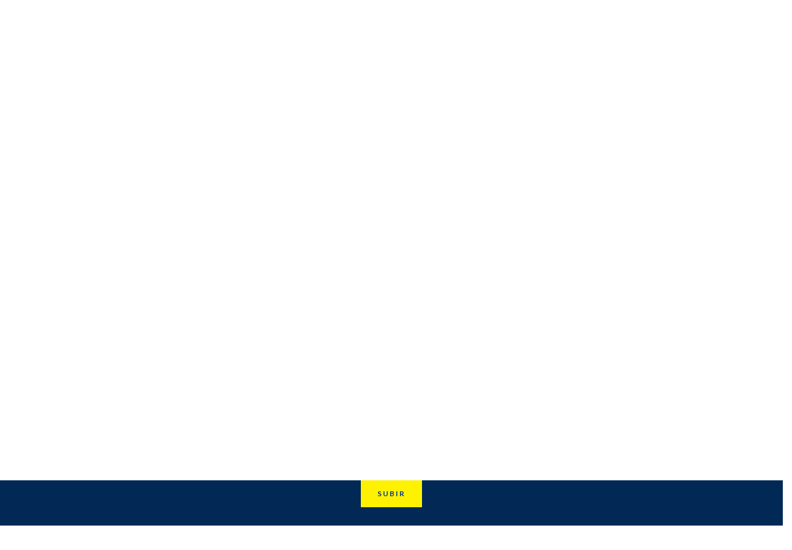

--- FILE ---
content_type: text/html; charset=UTF-8
request_url: https://www.eurofarma.com.mx/eurolab?profile=b2b&from=pc
body_size: 40106
content:
<!doctype html>
<html lang="es">
<head>
    <meta charset="utf-8"><script type="text/javascript">(window.NREUM||(NREUM={})).init={privacy:{cookies_enabled:true},ajax:{deny_list:["bam.nr-data.net"]},feature_flags:["soft_nav"],distributed_tracing:{enabled:true}};(window.NREUM||(NREUM={})).loader_config={agentID:"601612422",accountID:"221096",trustKey:"221096",xpid:"VgQGUV9VGwEHUlRVAQcAXw==",licenseKey:"e006c246f6",applicationID:"276576679",browserID:"601612422"};;/*! For license information please see nr-loader-spa-1.307.0.min.js.LICENSE.txt */
(()=>{var e,t,r={384:(e,t,r)=>{"use strict";r.d(t,{NT:()=>a,US:()=>u,Zm:()=>o,bQ:()=>d,dV:()=>c,pV:()=>l});var n=r(6154),i=r(1863),s=r(1910);const a={beacon:"bam.nr-data.net",errorBeacon:"bam.nr-data.net"};function o(){return n.gm.NREUM||(n.gm.NREUM={}),void 0===n.gm.newrelic&&(n.gm.newrelic=n.gm.NREUM),n.gm.NREUM}function c(){let e=o();return e.o||(e.o={ST:n.gm.setTimeout,SI:n.gm.setImmediate||n.gm.setInterval,CT:n.gm.clearTimeout,XHR:n.gm.XMLHttpRequest,REQ:n.gm.Request,EV:n.gm.Event,PR:n.gm.Promise,MO:n.gm.MutationObserver,FETCH:n.gm.fetch,WS:n.gm.WebSocket},(0,s.i)(...Object.values(e.o))),e}function d(e,t){let r=o();r.initializedAgents??={},t.initializedAt={ms:(0,i.t)(),date:new Date},r.initializedAgents[e]=t}function u(e,t){o()[e]=t}function l(){return function(){let e=o();const t=e.info||{};e.info={beacon:a.beacon,errorBeacon:a.errorBeacon,...t}}(),function(){let e=o();const t=e.init||{};e.init={...t}}(),c(),function(){let e=o();const t=e.loader_config||{};e.loader_config={...t}}(),o()}},782:(e,t,r)=>{"use strict";r.d(t,{T:()=>n});const n=r(860).K7.pageViewTiming},860:(e,t,r)=>{"use strict";r.d(t,{$J:()=>u,K7:()=>c,P3:()=>d,XX:()=>i,Yy:()=>o,df:()=>s,qY:()=>n,v4:()=>a});const n="events",i="jserrors",s="browser/blobs",a="rum",o="browser/logs",c={ajax:"ajax",genericEvents:"generic_events",jserrors:i,logging:"logging",metrics:"metrics",pageAction:"page_action",pageViewEvent:"page_view_event",pageViewTiming:"page_view_timing",sessionReplay:"session_replay",sessionTrace:"session_trace",softNav:"soft_navigations",spa:"spa"},d={[c.pageViewEvent]:1,[c.pageViewTiming]:2,[c.metrics]:3,[c.jserrors]:4,[c.spa]:5,[c.ajax]:6,[c.sessionTrace]:7,[c.softNav]:8,[c.sessionReplay]:9,[c.logging]:10,[c.genericEvents]:11},u={[c.pageViewEvent]:a,[c.pageViewTiming]:n,[c.ajax]:n,[c.spa]:n,[c.softNav]:n,[c.metrics]:i,[c.jserrors]:i,[c.sessionTrace]:s,[c.sessionReplay]:s,[c.logging]:o,[c.genericEvents]:"ins"}},944:(e,t,r)=>{"use strict";r.d(t,{R:()=>i});var n=r(3241);function i(e,t){"function"==typeof console.debug&&(console.debug("New Relic Warning: https://github.com/newrelic/newrelic-browser-agent/blob/main/docs/warning-codes.md#".concat(e),t),(0,n.W)({agentIdentifier:null,drained:null,type:"data",name:"warn",feature:"warn",data:{code:e,secondary:t}}))}},993:(e,t,r)=>{"use strict";r.d(t,{A$:()=>s,ET:()=>a,TZ:()=>o,p_:()=>i});var n=r(860);const i={ERROR:"ERROR",WARN:"WARN",INFO:"INFO",DEBUG:"DEBUG",TRACE:"TRACE"},s={OFF:0,ERROR:1,WARN:2,INFO:3,DEBUG:4,TRACE:5},a="log",o=n.K7.logging},1687:(e,t,r)=>{"use strict";r.d(t,{Ak:()=>d,Ze:()=>h,x3:()=>u});var n=r(3241),i=r(7836),s=r(3606),a=r(860),o=r(2646);const c={};function d(e,t){const r={staged:!1,priority:a.P3[t]||0};l(e),c[e].get(t)||c[e].set(t,r)}function u(e,t){e&&c[e]&&(c[e].get(t)&&c[e].delete(t),p(e,t,!1),c[e].size&&f(e))}function l(e){if(!e)throw new Error("agentIdentifier required");c[e]||(c[e]=new Map)}function h(e="",t="feature",r=!1){if(l(e),!e||!c[e].get(t)||r)return p(e,t);c[e].get(t).staged=!0,f(e)}function f(e){const t=Array.from(c[e]);t.every(([e,t])=>t.staged)&&(t.sort((e,t)=>e[1].priority-t[1].priority),t.forEach(([t])=>{c[e].delete(t),p(e,t)}))}function p(e,t,r=!0){const a=e?i.ee.get(e):i.ee,c=s.i.handlers;if(!a.aborted&&a.backlog&&c){if((0,n.W)({agentIdentifier:e,type:"lifecycle",name:"drain",feature:t}),r){const e=a.backlog[t],r=c[t];if(r){for(let t=0;e&&t<e.length;++t)g(e[t],r);Object.entries(r).forEach(([e,t])=>{Object.values(t||{}).forEach(t=>{t[0]?.on&&t[0]?.context()instanceof o.y&&t[0].on(e,t[1])})})}}a.isolatedBacklog||delete c[t],a.backlog[t]=null,a.emit("drain-"+t,[])}}function g(e,t){var r=e[1];Object.values(t[r]||{}).forEach(t=>{var r=e[0];if(t[0]===r){var n=t[1],i=e[3],s=e[2];n.apply(i,s)}})}},1738:(e,t,r)=>{"use strict";r.d(t,{U:()=>f,Y:()=>h});var n=r(3241),i=r(9908),s=r(1863),a=r(944),o=r(5701),c=r(3969),d=r(8362),u=r(860),l=r(4261);function h(e,t,r,s){const h=s||r;!h||h[e]&&h[e]!==d.d.prototype[e]||(h[e]=function(){(0,i.p)(c.xV,["API/"+e+"/called"],void 0,u.K7.metrics,r.ee),(0,n.W)({agentIdentifier:r.agentIdentifier,drained:!!o.B?.[r.agentIdentifier],type:"data",name:"api",feature:l.Pl+e,data:{}});try{return t.apply(this,arguments)}catch(e){(0,a.R)(23,e)}})}function f(e,t,r,n,a){const o=e.info;null===r?delete o.jsAttributes[t]:o.jsAttributes[t]=r,(a||null===r)&&(0,i.p)(l.Pl+n,[(0,s.t)(),t,r],void 0,"session",e.ee)}},1741:(e,t,r)=>{"use strict";r.d(t,{W:()=>s});var n=r(944),i=r(4261);class s{#e(e,...t){if(this[e]!==s.prototype[e])return this[e](...t);(0,n.R)(35,e)}addPageAction(e,t){return this.#e(i.hG,e,t)}register(e){return this.#e(i.eY,e)}recordCustomEvent(e,t){return this.#e(i.fF,e,t)}setPageViewName(e,t){return this.#e(i.Fw,e,t)}setCustomAttribute(e,t,r){return this.#e(i.cD,e,t,r)}noticeError(e,t){return this.#e(i.o5,e,t)}setUserId(e,t=!1){return this.#e(i.Dl,e,t)}setApplicationVersion(e){return this.#e(i.nb,e)}setErrorHandler(e){return this.#e(i.bt,e)}addRelease(e,t){return this.#e(i.k6,e,t)}log(e,t){return this.#e(i.$9,e,t)}start(){return this.#e(i.d3)}finished(e){return this.#e(i.BL,e)}recordReplay(){return this.#e(i.CH)}pauseReplay(){return this.#e(i.Tb)}addToTrace(e){return this.#e(i.U2,e)}setCurrentRouteName(e){return this.#e(i.PA,e)}interaction(e){return this.#e(i.dT,e)}wrapLogger(e,t,r){return this.#e(i.Wb,e,t,r)}measure(e,t){return this.#e(i.V1,e,t)}consent(e){return this.#e(i.Pv,e)}}},1863:(e,t,r)=>{"use strict";function n(){return Math.floor(performance.now())}r.d(t,{t:()=>n})},1910:(e,t,r)=>{"use strict";r.d(t,{i:()=>s});var n=r(944);const i=new Map;function s(...e){return e.every(e=>{if(i.has(e))return i.get(e);const t="function"==typeof e?e.toString():"",r=t.includes("[native code]"),s=t.includes("nrWrapper");return r||s||(0,n.R)(64,e?.name||t),i.set(e,r),r})}},2555:(e,t,r)=>{"use strict";r.d(t,{D:()=>o,f:()=>a});var n=r(384),i=r(8122);const s={beacon:n.NT.beacon,errorBeacon:n.NT.errorBeacon,licenseKey:void 0,applicationID:void 0,sa:void 0,queueTime:void 0,applicationTime:void 0,ttGuid:void 0,user:void 0,account:void 0,product:void 0,extra:void 0,jsAttributes:{},userAttributes:void 0,atts:void 0,transactionName:void 0,tNamePlain:void 0};function a(e){try{return!!e.licenseKey&&!!e.errorBeacon&&!!e.applicationID}catch(e){return!1}}const o=e=>(0,i.a)(e,s)},2614:(e,t,r)=>{"use strict";r.d(t,{BB:()=>a,H3:()=>n,g:()=>d,iL:()=>c,tS:()=>o,uh:()=>i,wk:()=>s});const n="NRBA",i="SESSION",s=144e5,a=18e5,o={STARTED:"session-started",PAUSE:"session-pause",RESET:"session-reset",RESUME:"session-resume",UPDATE:"session-update"},c={SAME_TAB:"same-tab",CROSS_TAB:"cross-tab"},d={OFF:0,FULL:1,ERROR:2}},2646:(e,t,r)=>{"use strict";r.d(t,{y:()=>n});class n{constructor(e){this.contextId=e}}},2843:(e,t,r)=>{"use strict";r.d(t,{G:()=>s,u:()=>i});var n=r(3878);function i(e,t=!1,r,i){(0,n.DD)("visibilitychange",function(){if(t)return void("hidden"===document.visibilityState&&e());e(document.visibilityState)},r,i)}function s(e,t,r){(0,n.sp)("pagehide",e,t,r)}},3241:(e,t,r)=>{"use strict";r.d(t,{W:()=>s});var n=r(6154);const i="newrelic";function s(e={}){try{n.gm.dispatchEvent(new CustomEvent(i,{detail:e}))}catch(e){}}},3304:(e,t,r)=>{"use strict";r.d(t,{A:()=>s});var n=r(7836);const i=()=>{const e=new WeakSet;return(t,r)=>{if("object"==typeof r&&null!==r){if(e.has(r))return;e.add(r)}return r}};function s(e){try{return JSON.stringify(e,i())??""}catch(e){try{n.ee.emit("internal-error",[e])}catch(e){}return""}}},3333:(e,t,r)=>{"use strict";r.d(t,{$v:()=>u,TZ:()=>n,Xh:()=>c,Zp:()=>i,kd:()=>d,mq:()=>o,nf:()=>a,qN:()=>s});const n=r(860).K7.genericEvents,i=["auxclick","click","copy","keydown","paste","scrollend"],s=["focus","blur"],a=4,o=1e3,c=2e3,d=["PageAction","UserAction","BrowserPerformance"],u={RESOURCES:"experimental.resources",REGISTER:"register"}},3434:(e,t,r)=>{"use strict";r.d(t,{Jt:()=>s,YM:()=>d});var n=r(7836),i=r(5607);const s="nr@original:".concat(i.W),a=50;var o=Object.prototype.hasOwnProperty,c=!1;function d(e,t){return e||(e=n.ee),r.inPlace=function(e,t,n,i,s){n||(n="");const a="-"===n.charAt(0);for(let o=0;o<t.length;o++){const c=t[o],d=e[c];l(d)||(e[c]=r(d,a?c+n:n,i,c,s))}},r.flag=s,r;function r(t,r,n,c,d){return l(t)?t:(r||(r=""),nrWrapper[s]=t,function(e,t,r){if(Object.defineProperty&&Object.keys)try{return Object.keys(e).forEach(function(r){Object.defineProperty(t,r,{get:function(){return e[r]},set:function(t){return e[r]=t,t}})}),t}catch(e){u([e],r)}for(var n in e)o.call(e,n)&&(t[n]=e[n])}(t,nrWrapper,e),nrWrapper);function nrWrapper(){var s,o,l,h;let f;try{o=this,s=[...arguments],l="function"==typeof n?n(s,o):n||{}}catch(t){u([t,"",[s,o,c],l],e)}i(r+"start",[s,o,c],l,d);const p=performance.now();let g;try{return h=t.apply(o,s),g=performance.now(),h}catch(e){throw g=performance.now(),i(r+"err",[s,o,e],l,d),f=e,f}finally{const e=g-p,t={start:p,end:g,duration:e,isLongTask:e>=a,methodName:c,thrownError:f};t.isLongTask&&i("long-task",[t,o],l,d),i(r+"end",[s,o,h],l,d)}}}function i(r,n,i,s){if(!c||t){var a=c;c=!0;try{e.emit(r,n,i,t,s)}catch(t){u([t,r,n,i],e)}c=a}}}function u(e,t){t||(t=n.ee);try{t.emit("internal-error",e)}catch(e){}}function l(e){return!(e&&"function"==typeof e&&e.apply&&!e[s])}},3606:(e,t,r)=>{"use strict";r.d(t,{i:()=>s});var n=r(9908);s.on=a;var i=s.handlers={};function s(e,t,r,s){a(s||n.d,i,e,t,r)}function a(e,t,r,i,s){s||(s="feature"),e||(e=n.d);var a=t[s]=t[s]||{};(a[r]=a[r]||[]).push([e,i])}},3738:(e,t,r)=>{"use strict";r.d(t,{He:()=>i,Kp:()=>o,Lc:()=>d,Rz:()=>u,TZ:()=>n,bD:()=>s,d3:()=>a,jx:()=>l,sl:()=>h,uP:()=>c});const n=r(860).K7.sessionTrace,i="bstResource",s="resource",a="-start",o="-end",c="fn"+a,d="fn"+o,u="pushState",l=1e3,h=3e4},3785:(e,t,r)=>{"use strict";r.d(t,{R:()=>c,b:()=>d});var n=r(9908),i=r(1863),s=r(860),a=r(3969),o=r(993);function c(e,t,r={},c=o.p_.INFO,d=!0,u,l=(0,i.t)()){(0,n.p)(a.xV,["API/logging/".concat(c.toLowerCase(),"/called")],void 0,s.K7.metrics,e),(0,n.p)(o.ET,[l,t,r,c,d,u],void 0,s.K7.logging,e)}function d(e){return"string"==typeof e&&Object.values(o.p_).some(t=>t===e.toUpperCase().trim())}},3878:(e,t,r)=>{"use strict";function n(e,t){return{capture:e,passive:!1,signal:t}}function i(e,t,r=!1,i){window.addEventListener(e,t,n(r,i))}function s(e,t,r=!1,i){document.addEventListener(e,t,n(r,i))}r.d(t,{DD:()=>s,jT:()=>n,sp:()=>i})},3962:(e,t,r)=>{"use strict";r.d(t,{AM:()=>a,O2:()=>l,OV:()=>s,Qu:()=>h,TZ:()=>c,ih:()=>f,pP:()=>o,t1:()=>u,tC:()=>i,wD:()=>d});var n=r(860);const i=["click","keydown","submit"],s="popstate",a="api",o="initialPageLoad",c=n.K7.softNav,d=5e3,u=500,l={INITIAL_PAGE_LOAD:"",ROUTE_CHANGE:1,UNSPECIFIED:2},h={INTERACTION:1,AJAX:2,CUSTOM_END:3,CUSTOM_TRACER:4},f={IP:"in progress",PF:"pending finish",FIN:"finished",CAN:"cancelled"}},3969:(e,t,r)=>{"use strict";r.d(t,{TZ:()=>n,XG:()=>o,rs:()=>i,xV:()=>a,z_:()=>s});const n=r(860).K7.metrics,i="sm",s="cm",a="storeSupportabilityMetrics",o="storeEventMetrics"},4234:(e,t,r)=>{"use strict";r.d(t,{W:()=>s});var n=r(7836),i=r(1687);class s{constructor(e,t){this.agentIdentifier=e,this.ee=n.ee.get(e),this.featureName=t,this.blocked=!1}deregisterDrain(){(0,i.x3)(this.agentIdentifier,this.featureName)}}},4261:(e,t,r)=>{"use strict";r.d(t,{$9:()=>u,BL:()=>c,CH:()=>p,Dl:()=>R,Fw:()=>w,PA:()=>v,Pl:()=>n,Pv:()=>A,Tb:()=>h,U2:()=>a,V1:()=>E,Wb:()=>T,bt:()=>y,cD:()=>b,d3:()=>x,dT:()=>d,eY:()=>g,fF:()=>f,hG:()=>s,hw:()=>i,k6:()=>o,nb:()=>m,o5:()=>l});const n="api-",i=n+"ixn-",s="addPageAction",a="addToTrace",o="addRelease",c="finished",d="interaction",u="log",l="noticeError",h="pauseReplay",f="recordCustomEvent",p="recordReplay",g="register",m="setApplicationVersion",v="setCurrentRouteName",b="setCustomAttribute",y="setErrorHandler",w="setPageViewName",R="setUserId",x="start",T="wrapLogger",E="measure",A="consent"},4387:(e,t,r)=>{"use strict";function n(e={}){return!(!e.id||!e.name)}function i(e){return"string"==typeof e&&e.trim().length<501||"number"==typeof e}function s(e,t){if(2!==t?.harvestEndpointVersion)return{};const r=t.agentRef.runtime.appMetadata.agents[0].entityGuid;return n(e)?{"source.id":e.id,"source.name":e.name,"source.type":e.type,"parent.id":e.parent?.id||r}:{"entity.guid":r,appId:t.agentRef.info.applicationID}}r.d(t,{Ux:()=>s,c7:()=>n,yo:()=>i})},5205:(e,t,r)=>{"use strict";r.d(t,{j:()=>S});var n=r(384),i=r(1741);var s=r(2555),a=r(3333);const o=e=>{if(!e||"string"!=typeof e)return!1;try{document.createDocumentFragment().querySelector(e)}catch{return!1}return!0};var c=r(2614),d=r(944),u=r(8122);const l="[data-nr-mask]",h=e=>(0,u.a)(e,(()=>{const e={feature_flags:[],experimental:{allow_registered_children:!1,resources:!1},mask_selector:"*",block_selector:"[data-nr-block]",mask_input_options:{color:!1,date:!1,"datetime-local":!1,email:!1,month:!1,number:!1,range:!1,search:!1,tel:!1,text:!1,time:!1,url:!1,week:!1,textarea:!1,select:!1,password:!0}};return{ajax:{deny_list:void 0,block_internal:!0,enabled:!0,autoStart:!0},api:{get allow_registered_children(){return e.feature_flags.includes(a.$v.REGISTER)||e.experimental.allow_registered_children},set allow_registered_children(t){e.experimental.allow_registered_children=t},duplicate_registered_data:!1},browser_consent_mode:{enabled:!1},distributed_tracing:{enabled:void 0,exclude_newrelic_header:void 0,cors_use_newrelic_header:void 0,cors_use_tracecontext_headers:void 0,allowed_origins:void 0},get feature_flags(){return e.feature_flags},set feature_flags(t){e.feature_flags=t},generic_events:{enabled:!0,autoStart:!0},harvest:{interval:30},jserrors:{enabled:!0,autoStart:!0},logging:{enabled:!0,autoStart:!0},metrics:{enabled:!0,autoStart:!0},obfuscate:void 0,page_action:{enabled:!0},page_view_event:{enabled:!0,autoStart:!0},page_view_timing:{enabled:!0,autoStart:!0},performance:{capture_marks:!1,capture_measures:!1,capture_detail:!0,resources:{get enabled(){return e.feature_flags.includes(a.$v.RESOURCES)||e.experimental.resources},set enabled(t){e.experimental.resources=t},asset_types:[],first_party_domains:[],ignore_newrelic:!0}},privacy:{cookies_enabled:!0},proxy:{assets:void 0,beacon:void 0},session:{expiresMs:c.wk,inactiveMs:c.BB},session_replay:{autoStart:!0,enabled:!1,preload:!1,sampling_rate:10,error_sampling_rate:100,collect_fonts:!1,inline_images:!1,fix_stylesheets:!0,mask_all_inputs:!0,get mask_text_selector(){return e.mask_selector},set mask_text_selector(t){o(t)?e.mask_selector="".concat(t,",").concat(l):""===t||null===t?e.mask_selector=l:(0,d.R)(5,t)},get block_class(){return"nr-block"},get ignore_class(){return"nr-ignore"},get mask_text_class(){return"nr-mask"},get block_selector(){return e.block_selector},set block_selector(t){o(t)?e.block_selector+=",".concat(t):""!==t&&(0,d.R)(6,t)},get mask_input_options(){return e.mask_input_options},set mask_input_options(t){t&&"object"==typeof t?e.mask_input_options={...t,password:!0}:(0,d.R)(7,t)}},session_trace:{enabled:!0,autoStart:!0},soft_navigations:{enabled:!0,autoStart:!0},spa:{enabled:!0,autoStart:!0},ssl:void 0,user_actions:{enabled:!0,elementAttributes:["id","className","tagName","type"]}}})());var f=r(6154),p=r(9324);let g=0;const m={buildEnv:p.F3,distMethod:p.Xs,version:p.xv,originTime:f.WN},v={consented:!1},b={appMetadata:{},get consented(){return this.session?.state?.consent||v.consented},set consented(e){v.consented=e},customTransaction:void 0,denyList:void 0,disabled:!1,harvester:void 0,isolatedBacklog:!1,isRecording:!1,loaderType:void 0,maxBytes:3e4,obfuscator:void 0,onerror:void 0,ptid:void 0,releaseIds:{},session:void 0,timeKeeper:void 0,registeredEntities:[],jsAttributesMetadata:{bytes:0},get harvestCount(){return++g}},y=e=>{const t=(0,u.a)(e,b),r=Object.keys(m).reduce((e,t)=>(e[t]={value:m[t],writable:!1,configurable:!0,enumerable:!0},e),{});return Object.defineProperties(t,r)};var w=r(5701);const R=e=>{const t=e.startsWith("http");e+="/",r.p=t?e:"https://"+e};var x=r(7836),T=r(3241);const E={accountID:void 0,trustKey:void 0,agentID:void 0,licenseKey:void 0,applicationID:void 0,xpid:void 0},A=e=>(0,u.a)(e,E),_=new Set;function S(e,t={},r,a){let{init:o,info:c,loader_config:d,runtime:u={},exposed:l=!0}=t;if(!c){const e=(0,n.pV)();o=e.init,c=e.info,d=e.loader_config}e.init=h(o||{}),e.loader_config=A(d||{}),c.jsAttributes??={},f.bv&&(c.jsAttributes.isWorker=!0),e.info=(0,s.D)(c);const p=e.init,g=[c.beacon,c.errorBeacon];_.has(e.agentIdentifier)||(p.proxy.assets&&(R(p.proxy.assets),g.push(p.proxy.assets)),p.proxy.beacon&&g.push(p.proxy.beacon),e.beacons=[...g],function(e){const t=(0,n.pV)();Object.getOwnPropertyNames(i.W.prototype).forEach(r=>{const n=i.W.prototype[r];if("function"!=typeof n||"constructor"===n)return;let s=t[r];e[r]&&!1!==e.exposed&&"micro-agent"!==e.runtime?.loaderType&&(t[r]=(...t)=>{const n=e[r](...t);return s?s(...t):n})})}(e),(0,n.US)("activatedFeatures",w.B)),u.denyList=[...p.ajax.deny_list||[],...p.ajax.block_internal?g:[]],u.ptid=e.agentIdentifier,u.loaderType=r,e.runtime=y(u),_.has(e.agentIdentifier)||(e.ee=x.ee.get(e.agentIdentifier),e.exposed=l,(0,T.W)({agentIdentifier:e.agentIdentifier,drained:!!w.B?.[e.agentIdentifier],type:"lifecycle",name:"initialize",feature:void 0,data:e.config})),_.add(e.agentIdentifier)}},5270:(e,t,r)=>{"use strict";r.d(t,{Aw:()=>a,SR:()=>s,rF:()=>o});var n=r(384),i=r(7767);function s(e){return!!(0,n.dV)().o.MO&&(0,i.V)(e)&&!0===e?.session_trace.enabled}function a(e){return!0===e?.session_replay.preload&&s(e)}function o(e,t){try{if("string"==typeof t?.type){if("password"===t.type.toLowerCase())return"*".repeat(e?.length||0);if(void 0!==t?.dataset?.nrUnmask||t?.classList?.contains("nr-unmask"))return e}}catch(e){}return"string"==typeof e?e.replace(/[\S]/g,"*"):"*".repeat(e?.length||0)}},5289:(e,t,r)=>{"use strict";r.d(t,{GG:()=>a,Qr:()=>c,sB:()=>o});var n=r(3878),i=r(6389);function s(){return"undefined"==typeof document||"complete"===document.readyState}function a(e,t){if(s())return e();const r=(0,i.J)(e),a=setInterval(()=>{s()&&(clearInterval(a),r())},500);(0,n.sp)("load",r,t)}function o(e){if(s())return e();(0,n.DD)("DOMContentLoaded",e)}function c(e){if(s())return e();(0,n.sp)("popstate",e)}},5607:(e,t,r)=>{"use strict";r.d(t,{W:()=>n});const n=(0,r(9566).bz)()},5701:(e,t,r)=>{"use strict";r.d(t,{B:()=>s,t:()=>a});var n=r(3241);const i=new Set,s={};function a(e,t){const r=t.agentIdentifier;s[r]??={},e&&"object"==typeof e&&(i.has(r)||(t.ee.emit("rumresp",[e]),s[r]=e,i.add(r),(0,n.W)({agentIdentifier:r,loaded:!0,drained:!0,type:"lifecycle",name:"load",feature:void 0,data:e})))}},6154:(e,t,r)=>{"use strict";r.d(t,{OF:()=>d,RI:()=>i,WN:()=>h,bv:()=>s,eN:()=>f,gm:()=>a,lR:()=>l,m:()=>c,mw:()=>o,sb:()=>u});var n=r(1863);const i="undefined"!=typeof window&&!!window.document,s="undefined"!=typeof WorkerGlobalScope&&("undefined"!=typeof self&&self instanceof WorkerGlobalScope&&self.navigator instanceof WorkerNavigator||"undefined"!=typeof globalThis&&globalThis instanceof WorkerGlobalScope&&globalThis.navigator instanceof WorkerNavigator),a=i?window:"undefined"!=typeof WorkerGlobalScope&&("undefined"!=typeof self&&self instanceof WorkerGlobalScope&&self||"undefined"!=typeof globalThis&&globalThis instanceof WorkerGlobalScope&&globalThis),o=Boolean("hidden"===a?.document?.visibilityState),c=""+a?.location,d=/iPad|iPhone|iPod/.test(a.navigator?.userAgent),u=d&&"undefined"==typeof SharedWorker,l=(()=>{const e=a.navigator?.userAgent?.match(/Firefox[/\s](\d+\.\d+)/);return Array.isArray(e)&&e.length>=2?+e[1]:0})(),h=Date.now()-(0,n.t)(),f=()=>"undefined"!=typeof PerformanceNavigationTiming&&a?.performance?.getEntriesByType("navigation")?.[0]?.responseStart},6344:(e,t,r)=>{"use strict";r.d(t,{BB:()=>u,Qb:()=>l,TZ:()=>i,Ug:()=>a,Vh:()=>s,_s:()=>o,bc:()=>d,yP:()=>c});var n=r(2614);const i=r(860).K7.sessionReplay,s="errorDuringReplay",a=.12,o={DomContentLoaded:0,Load:1,FullSnapshot:2,IncrementalSnapshot:3,Meta:4,Custom:5},c={[n.g.ERROR]:15e3,[n.g.FULL]:3e5,[n.g.OFF]:0},d={RESET:{message:"Session was reset",sm:"Reset"},IMPORT:{message:"Recorder failed to import",sm:"Import"},TOO_MANY:{message:"429: Too Many Requests",sm:"Too-Many"},TOO_BIG:{message:"Payload was too large",sm:"Too-Big"},CROSS_TAB:{message:"Session Entity was set to OFF on another tab",sm:"Cross-Tab"},ENTITLEMENTS:{message:"Session Replay is not allowed and will not be started",sm:"Entitlement"}},u=5e3,l={API:"api",RESUME:"resume",SWITCH_TO_FULL:"switchToFull",INITIALIZE:"initialize",PRELOAD:"preload"}},6389:(e,t,r)=>{"use strict";function n(e,t=500,r={}){const n=r?.leading||!1;let i;return(...r)=>{n&&void 0===i&&(e.apply(this,r),i=setTimeout(()=>{i=clearTimeout(i)},t)),n||(clearTimeout(i),i=setTimeout(()=>{e.apply(this,r)},t))}}function i(e){let t=!1;return(...r)=>{t||(t=!0,e.apply(this,r))}}r.d(t,{J:()=>i,s:()=>n})},6630:(e,t,r)=>{"use strict";r.d(t,{T:()=>n});const n=r(860).K7.pageViewEvent},6774:(e,t,r)=>{"use strict";r.d(t,{T:()=>n});const n=r(860).K7.jserrors},7295:(e,t,r)=>{"use strict";r.d(t,{Xv:()=>a,gX:()=>i,iW:()=>s});var n=[];function i(e){if(!e||s(e))return!1;if(0===n.length)return!0;if("*"===n[0].hostname)return!1;for(var t=0;t<n.length;t++){var r=n[t];if(r.hostname.test(e.hostname)&&r.pathname.test(e.pathname))return!1}return!0}function s(e){return void 0===e.hostname}function a(e){if(n=[],e&&e.length)for(var t=0;t<e.length;t++){let r=e[t];if(!r)continue;if("*"===r)return void(n=[{hostname:"*"}]);0===r.indexOf("http://")?r=r.substring(7):0===r.indexOf("https://")&&(r=r.substring(8));const i=r.indexOf("/");let s,a;i>0?(s=r.substring(0,i),a=r.substring(i)):(s=r,a="*");let[c]=s.split(":");n.push({hostname:o(c),pathname:o(a,!0)})}}function o(e,t=!1){const r=e.replace(/[.+?^${}()|[\]\\]/g,e=>"\\"+e).replace(/\*/g,".*?");return new RegExp((t?"^":"")+r+"$")}},7485:(e,t,r)=>{"use strict";r.d(t,{D:()=>i});var n=r(6154);function i(e){if(0===(e||"").indexOf("data:"))return{protocol:"data"};try{const t=new URL(e,location.href),r={port:t.port,hostname:t.hostname,pathname:t.pathname,search:t.search,protocol:t.protocol.slice(0,t.protocol.indexOf(":")),sameOrigin:t.protocol===n.gm?.location?.protocol&&t.host===n.gm?.location?.host};return r.port&&""!==r.port||("http:"===t.protocol&&(r.port="80"),"https:"===t.protocol&&(r.port="443")),r.pathname&&""!==r.pathname?r.pathname.startsWith("/")||(r.pathname="/".concat(r.pathname)):r.pathname="/",r}catch(e){return{}}}},7699:(e,t,r)=>{"use strict";r.d(t,{It:()=>s,KC:()=>o,No:()=>i,qh:()=>a});var n=r(860);const i=16e3,s=1e6,a="SESSION_ERROR",o={[n.K7.logging]:!0,[n.K7.genericEvents]:!1,[n.K7.jserrors]:!1,[n.K7.ajax]:!1}},7767:(e,t,r)=>{"use strict";r.d(t,{V:()=>i});var n=r(6154);const i=e=>n.RI&&!0===e?.privacy.cookies_enabled},7836:(e,t,r)=>{"use strict";r.d(t,{P:()=>o,ee:()=>c});var n=r(384),i=r(8990),s=r(2646),a=r(5607);const o="nr@context:".concat(a.W),c=function e(t,r){var n={},a={},u={},l=!1;try{l=16===r.length&&d.initializedAgents?.[r]?.runtime.isolatedBacklog}catch(e){}var h={on:p,addEventListener:p,removeEventListener:function(e,t){var r=n[e];if(!r)return;for(var i=0;i<r.length;i++)r[i]===t&&r.splice(i,1)},emit:function(e,r,n,i,s){!1!==s&&(s=!0);if(c.aborted&&!i)return;t&&s&&t.emit(e,r,n);var o=f(n);g(e).forEach(e=>{e.apply(o,r)});var d=v()[a[e]];d&&d.push([h,e,r,o]);return o},get:m,listeners:g,context:f,buffer:function(e,t){const r=v();if(t=t||"feature",h.aborted)return;Object.entries(e||{}).forEach(([e,n])=>{a[n]=t,t in r||(r[t]=[])})},abort:function(){h._aborted=!0,Object.keys(h.backlog).forEach(e=>{delete h.backlog[e]})},isBuffering:function(e){return!!v()[a[e]]},debugId:r,backlog:l?{}:t&&"object"==typeof t.backlog?t.backlog:{},isolatedBacklog:l};return Object.defineProperty(h,"aborted",{get:()=>{let e=h._aborted||!1;return e||(t&&(e=t.aborted),e)}}),h;function f(e){return e&&e instanceof s.y?e:e?(0,i.I)(e,o,()=>new s.y(o)):new s.y(o)}function p(e,t){n[e]=g(e).concat(t)}function g(e){return n[e]||[]}function m(t){return u[t]=u[t]||e(h,t)}function v(){return h.backlog}}(void 0,"globalEE"),d=(0,n.Zm)();d.ee||(d.ee=c)},8122:(e,t,r)=>{"use strict";r.d(t,{a:()=>i});var n=r(944);function i(e,t){try{if(!e||"object"!=typeof e)return(0,n.R)(3);if(!t||"object"!=typeof t)return(0,n.R)(4);const r=Object.create(Object.getPrototypeOf(t),Object.getOwnPropertyDescriptors(t)),s=0===Object.keys(r).length?e:r;for(let a in s)if(void 0!==e[a])try{if(null===e[a]){r[a]=null;continue}Array.isArray(e[a])&&Array.isArray(t[a])?r[a]=Array.from(new Set([...e[a],...t[a]])):"object"==typeof e[a]&&"object"==typeof t[a]?r[a]=i(e[a],t[a]):r[a]=e[a]}catch(e){r[a]||(0,n.R)(1,e)}return r}catch(e){(0,n.R)(2,e)}}},8139:(e,t,r)=>{"use strict";r.d(t,{u:()=>h});var n=r(7836),i=r(3434),s=r(8990),a=r(6154);const o={},c=a.gm.XMLHttpRequest,d="addEventListener",u="removeEventListener",l="nr@wrapped:".concat(n.P);function h(e){var t=function(e){return(e||n.ee).get("events")}(e);if(o[t.debugId]++)return t;o[t.debugId]=1;var r=(0,i.YM)(t,!0);function h(e){r.inPlace(e,[d,u],"-",p)}function p(e,t){return e[1]}return"getPrototypeOf"in Object&&(a.RI&&f(document,h),c&&f(c.prototype,h),f(a.gm,h)),t.on(d+"-start",function(e,t){var n=e[1];if(null!==n&&("function"==typeof n||"object"==typeof n)&&"newrelic"!==e[0]){var i=(0,s.I)(n,l,function(){var e={object:function(){if("function"!=typeof n.handleEvent)return;return n.handleEvent.apply(n,arguments)},function:n}[typeof n];return e?r(e,"fn-",null,e.name||"anonymous"):n});this.wrapped=e[1]=i}}),t.on(u+"-start",function(e){e[1]=this.wrapped||e[1]}),t}function f(e,t,...r){let n=e;for(;"object"==typeof n&&!Object.prototype.hasOwnProperty.call(n,d);)n=Object.getPrototypeOf(n);n&&t(n,...r)}},8362:(e,t,r)=>{"use strict";r.d(t,{d:()=>s});var n=r(9566),i=r(1741);class s extends i.W{agentIdentifier=(0,n.LA)(16)}},8374:(e,t,r)=>{r.nc=(()=>{try{return document?.currentScript?.nonce}catch(e){}return""})()},8990:(e,t,r)=>{"use strict";r.d(t,{I:()=>i});var n=Object.prototype.hasOwnProperty;function i(e,t,r){if(n.call(e,t))return e[t];var i=r();if(Object.defineProperty&&Object.keys)try{return Object.defineProperty(e,t,{value:i,writable:!0,enumerable:!1}),i}catch(e){}return e[t]=i,i}},9300:(e,t,r)=>{"use strict";r.d(t,{T:()=>n});const n=r(860).K7.ajax},9324:(e,t,r)=>{"use strict";r.d(t,{AJ:()=>a,F3:()=>i,Xs:()=>s,Yq:()=>o,xv:()=>n});const n="1.307.0",i="PROD",s="CDN",a="@newrelic/rrweb",o="1.0.1"},9566:(e,t,r)=>{"use strict";r.d(t,{LA:()=>o,ZF:()=>c,bz:()=>a,el:()=>d});var n=r(6154);const i="xxxxxxxx-xxxx-4xxx-yxxx-xxxxxxxxxxxx";function s(e,t){return e?15&e[t]:16*Math.random()|0}function a(){const e=n.gm?.crypto||n.gm?.msCrypto;let t,r=0;return e&&e.getRandomValues&&(t=e.getRandomValues(new Uint8Array(30))),i.split("").map(e=>"x"===e?s(t,r++).toString(16):"y"===e?(3&s()|8).toString(16):e).join("")}function o(e){const t=n.gm?.crypto||n.gm?.msCrypto;let r,i=0;t&&t.getRandomValues&&(r=t.getRandomValues(new Uint8Array(e)));const a=[];for(var o=0;o<e;o++)a.push(s(r,i++).toString(16));return a.join("")}function c(){return o(16)}function d(){return o(32)}},9908:(e,t,r)=>{"use strict";r.d(t,{d:()=>n,p:()=>i});var n=r(7836).ee.get("handle");function i(e,t,r,i,s){s?(s.buffer([e],i),s.emit(e,t,r)):(n.buffer([e],i),n.emit(e,t,r))}}},n={};function i(e){var t=n[e];if(void 0!==t)return t.exports;var s=n[e]={exports:{}};return r[e](s,s.exports,i),s.exports}i.m=r,i.d=(e,t)=>{for(var r in t)i.o(t,r)&&!i.o(e,r)&&Object.defineProperty(e,r,{enumerable:!0,get:t[r]})},i.f={},i.e=e=>Promise.all(Object.keys(i.f).reduce((t,r)=>(i.f[r](e,t),t),[])),i.u=e=>({212:"nr-spa-compressor",249:"nr-spa-recorder",478:"nr-spa"}[e]+"-1.307.0.min.js"),i.o=(e,t)=>Object.prototype.hasOwnProperty.call(e,t),e={},t="NRBA-1.307.0.PROD:",i.l=(r,n,s,a)=>{if(e[r])e[r].push(n);else{var o,c;if(void 0!==s)for(var d=document.getElementsByTagName("script"),u=0;u<d.length;u++){var l=d[u];if(l.getAttribute("src")==r||l.getAttribute("data-webpack")==t+s){o=l;break}}if(!o){c=!0;var h={478:"sha512-bFoj7wd1EcCTt0jkKdFkw+gjDdU092aP1BOVh5n0PjhLNtBCSXj4vpjfIJR8zH8Bn6/XPpFl3gSNOuWVJ98iug==",249:"sha512-FRHQNWDGImhEo7a7lqCuCt6xlBgommnGc+JH2/YGJlngDoH+/3jpT/cyFpwi2M5G6srPVN4wLxrVqskf6KB7bg==",212:"sha512-okml4IaluCF10UG6SWzY+cKPgBNvH2+S5f1FxomzQUHf608N0b9dwoBv/ZFAhJhrdxPgTA4AxlBzwGcjMGIlQQ=="};(o=document.createElement("script")).charset="utf-8",i.nc&&o.setAttribute("nonce",i.nc),o.setAttribute("data-webpack",t+s),o.src=r,0!==o.src.indexOf(window.location.origin+"/")&&(o.crossOrigin="anonymous"),h[a]&&(o.integrity=h[a])}e[r]=[n];var f=(t,n)=>{o.onerror=o.onload=null,clearTimeout(p);var i=e[r];if(delete e[r],o.parentNode&&o.parentNode.removeChild(o),i&&i.forEach(e=>e(n)),t)return t(n)},p=setTimeout(f.bind(null,void 0,{type:"timeout",target:o}),12e4);o.onerror=f.bind(null,o.onerror),o.onload=f.bind(null,o.onload),c&&document.head.appendChild(o)}},i.r=e=>{"undefined"!=typeof Symbol&&Symbol.toStringTag&&Object.defineProperty(e,Symbol.toStringTag,{value:"Module"}),Object.defineProperty(e,"__esModule",{value:!0})},i.p="https://js-agent.newrelic.com/",(()=>{var e={38:0,788:0};i.f.j=(t,r)=>{var n=i.o(e,t)?e[t]:void 0;if(0!==n)if(n)r.push(n[2]);else{var s=new Promise((r,i)=>n=e[t]=[r,i]);r.push(n[2]=s);var a=i.p+i.u(t),o=new Error;i.l(a,r=>{if(i.o(e,t)&&(0!==(n=e[t])&&(e[t]=void 0),n)){var s=r&&("load"===r.type?"missing":r.type),a=r&&r.target&&r.target.src;o.message="Loading chunk "+t+" failed: ("+s+": "+a+")",o.name="ChunkLoadError",o.type=s,o.request=a,n[1](o)}},"chunk-"+t,t)}};var t=(t,r)=>{var n,s,[a,o,c]=r,d=0;if(a.some(t=>0!==e[t])){for(n in o)i.o(o,n)&&(i.m[n]=o[n]);if(c)c(i)}for(t&&t(r);d<a.length;d++)s=a[d],i.o(e,s)&&e[s]&&e[s][0](),e[s]=0},r=self["webpackChunk:NRBA-1.307.0.PROD"]=self["webpackChunk:NRBA-1.307.0.PROD"]||[];r.forEach(t.bind(null,0)),r.push=t.bind(null,r.push.bind(r))})(),(()=>{"use strict";i(8374);var e=i(8362),t=i(860);const r=Object.values(t.K7);var n=i(5205);var s=i(9908),a=i(1863),o=i(4261),c=i(1738);var d=i(1687),u=i(4234),l=i(5289),h=i(6154),f=i(944),p=i(5270),g=i(7767),m=i(6389),v=i(7699);class b extends u.W{constructor(e,t){super(e.agentIdentifier,t),this.agentRef=e,this.abortHandler=void 0,this.featAggregate=void 0,this.loadedSuccessfully=void 0,this.onAggregateImported=new Promise(e=>{this.loadedSuccessfully=e}),this.deferred=Promise.resolve(),!1===e.init[this.featureName].autoStart?this.deferred=new Promise((t,r)=>{this.ee.on("manual-start-all",(0,m.J)(()=>{(0,d.Ak)(e.agentIdentifier,this.featureName),t()}))}):(0,d.Ak)(e.agentIdentifier,t)}importAggregator(e,t,r={}){if(this.featAggregate)return;const n=async()=>{let n;await this.deferred;try{if((0,g.V)(e.init)){const{setupAgentSession:t}=await i.e(478).then(i.bind(i,8766));n=t(e)}}catch(e){(0,f.R)(20,e),this.ee.emit("internal-error",[e]),(0,s.p)(v.qh,[e],void 0,this.featureName,this.ee)}try{if(!this.#t(this.featureName,n,e.init))return(0,d.Ze)(this.agentIdentifier,this.featureName),void this.loadedSuccessfully(!1);const{Aggregate:i}=await t();this.featAggregate=new i(e,r),e.runtime.harvester.initializedAggregates.push(this.featAggregate),this.loadedSuccessfully(!0)}catch(e){(0,f.R)(34,e),this.abortHandler?.(),(0,d.Ze)(this.agentIdentifier,this.featureName,!0),this.loadedSuccessfully(!1),this.ee&&this.ee.abort()}};h.RI?(0,l.GG)(()=>n(),!0):n()}#t(e,r,n){if(this.blocked)return!1;switch(e){case t.K7.sessionReplay:return(0,p.SR)(n)&&!!r;case t.K7.sessionTrace:return!!r;default:return!0}}}var y=i(6630),w=i(2614),R=i(3241);class x extends b{static featureName=y.T;constructor(e){var t;super(e,y.T),this.setupInspectionEvents(e.agentIdentifier),t=e,(0,c.Y)(o.Fw,function(e,r){"string"==typeof e&&("/"!==e.charAt(0)&&(e="/"+e),t.runtime.customTransaction=(r||"http://custom.transaction")+e,(0,s.p)(o.Pl+o.Fw,[(0,a.t)()],void 0,void 0,t.ee))},t),this.importAggregator(e,()=>i.e(478).then(i.bind(i,2467)))}setupInspectionEvents(e){const t=(t,r)=>{t&&(0,R.W)({agentIdentifier:e,timeStamp:t.timeStamp,loaded:"complete"===t.target.readyState,type:"window",name:r,data:t.target.location+""})};(0,l.sB)(e=>{t(e,"DOMContentLoaded")}),(0,l.GG)(e=>{t(e,"load")}),(0,l.Qr)(e=>{t(e,"navigate")}),this.ee.on(w.tS.UPDATE,(t,r)=>{(0,R.W)({agentIdentifier:e,type:"lifecycle",name:"session",data:r})})}}var T=i(384);class E extends e.d{constructor(e){var t;(super(),h.gm)?(this.features={},(0,T.bQ)(this.agentIdentifier,this),this.desiredFeatures=new Set(e.features||[]),this.desiredFeatures.add(x),(0,n.j)(this,e,e.loaderType||"agent"),t=this,(0,c.Y)(o.cD,function(e,r,n=!1){if("string"==typeof e){if(["string","number","boolean"].includes(typeof r)||null===r)return(0,c.U)(t,e,r,o.cD,n);(0,f.R)(40,typeof r)}else(0,f.R)(39,typeof e)},t),function(e){(0,c.Y)(o.Dl,function(t,r=!1){if("string"!=typeof t&&null!==t)return void(0,f.R)(41,typeof t);const n=e.info.jsAttributes["enduser.id"];r&&null!=n&&n!==t?(0,s.p)(o.Pl+"setUserIdAndResetSession",[t],void 0,"session",e.ee):(0,c.U)(e,"enduser.id",t,o.Dl,!0)},e)}(this),function(e){(0,c.Y)(o.nb,function(t){if("string"==typeof t||null===t)return(0,c.U)(e,"application.version",t,o.nb,!1);(0,f.R)(42,typeof t)},e)}(this),function(e){(0,c.Y)(o.d3,function(){e.ee.emit("manual-start-all")},e)}(this),function(e){(0,c.Y)(o.Pv,function(t=!0){if("boolean"==typeof t){if((0,s.p)(o.Pl+o.Pv,[t],void 0,"session",e.ee),e.runtime.consented=t,t){const t=e.features.page_view_event;t.onAggregateImported.then(e=>{const r=t.featAggregate;e&&!r.sentRum&&r.sendRum()})}}else(0,f.R)(65,typeof t)},e)}(this),this.run()):(0,f.R)(21)}get config(){return{info:this.info,init:this.init,loader_config:this.loader_config,runtime:this.runtime}}get api(){return this}run(){try{const e=function(e){const t={};return r.forEach(r=>{t[r]=!!e[r]?.enabled}),t}(this.init),n=[...this.desiredFeatures];n.sort((e,r)=>t.P3[e.featureName]-t.P3[r.featureName]),n.forEach(r=>{if(!e[r.featureName]&&r.featureName!==t.K7.pageViewEvent)return;if(r.featureName===t.K7.spa)return void(0,f.R)(67);const n=function(e){switch(e){case t.K7.ajax:return[t.K7.jserrors];case t.K7.sessionTrace:return[t.K7.ajax,t.K7.pageViewEvent];case t.K7.sessionReplay:return[t.K7.sessionTrace];case t.K7.pageViewTiming:return[t.K7.pageViewEvent];default:return[]}}(r.featureName).filter(e=>!(e in this.features));n.length>0&&(0,f.R)(36,{targetFeature:r.featureName,missingDependencies:n}),this.features[r.featureName]=new r(this)})}catch(e){(0,f.R)(22,e);for(const e in this.features)this.features[e].abortHandler?.();const t=(0,T.Zm)();delete t.initializedAgents[this.agentIdentifier]?.features,delete this.sharedAggregator;return t.ee.get(this.agentIdentifier).abort(),!1}}}var A=i(2843),_=i(782);class S extends b{static featureName=_.T;constructor(e){super(e,_.T),h.RI&&((0,A.u)(()=>(0,s.p)("docHidden",[(0,a.t)()],void 0,_.T,this.ee),!0),(0,A.G)(()=>(0,s.p)("winPagehide",[(0,a.t)()],void 0,_.T,this.ee)),this.importAggregator(e,()=>i.e(478).then(i.bind(i,9917))))}}var O=i(3969);class I extends b{static featureName=O.TZ;constructor(e){super(e,O.TZ),h.RI&&document.addEventListener("securitypolicyviolation",e=>{(0,s.p)(O.xV,["Generic/CSPViolation/Detected"],void 0,this.featureName,this.ee)}),this.importAggregator(e,()=>i.e(478).then(i.bind(i,6555)))}}var N=i(6774),P=i(3878),D=i(3304);class k{constructor(e,t,r,n,i){this.name="UncaughtError",this.message="string"==typeof e?e:(0,D.A)(e),this.sourceURL=t,this.line=r,this.column=n,this.__newrelic=i}}function C(e){return M(e)?e:new k(void 0!==e?.message?e.message:e,e?.filename||e?.sourceURL,e?.lineno||e?.line,e?.colno||e?.col,e?.__newrelic,e?.cause)}function j(e){const t="Unhandled Promise Rejection: ";if(!e?.reason)return;if(M(e.reason)){try{e.reason.message.startsWith(t)||(e.reason.message=t+e.reason.message)}catch(e){}return C(e.reason)}const r=C(e.reason);return(r.message||"").startsWith(t)||(r.message=t+r.message),r}function L(e){if(e.error instanceof SyntaxError&&!/:\d+$/.test(e.error.stack?.trim())){const t=new k(e.message,e.filename,e.lineno,e.colno,e.error.__newrelic,e.cause);return t.name=SyntaxError.name,t}return M(e.error)?e.error:C(e)}function M(e){return e instanceof Error&&!!e.stack}function H(e,r,n,i,o=(0,a.t)()){"string"==typeof e&&(e=new Error(e)),(0,s.p)("err",[e,o,!1,r,n.runtime.isRecording,void 0,i],void 0,t.K7.jserrors,n.ee),(0,s.p)("uaErr",[],void 0,t.K7.genericEvents,n.ee)}var B=i(4387),K=i(993),W=i(3785);function U(e,{customAttributes:t={},level:r=K.p_.INFO}={},n,i,s=(0,a.t)()){(0,W.R)(n.ee,e,t,r,!1,i,s)}function F(e,r,n,i,c=(0,a.t)()){(0,s.p)(o.Pl+o.hG,[c,e,r,i],void 0,t.K7.genericEvents,n.ee)}function V(e,r,n,i,c=(0,a.t)()){const{start:d,end:u,customAttributes:l}=r||{},h={customAttributes:l||{}};if("object"!=typeof h.customAttributes||"string"!=typeof e||0===e.length)return void(0,f.R)(57);const p=(e,t)=>null==e?t:"number"==typeof e?e:e instanceof PerformanceMark?e.startTime:Number.NaN;if(h.start=p(d,0),h.end=p(u,c),Number.isNaN(h.start)||Number.isNaN(h.end))(0,f.R)(57);else{if(h.duration=h.end-h.start,!(h.duration<0))return(0,s.p)(o.Pl+o.V1,[h,e,i],void 0,t.K7.genericEvents,n.ee),h;(0,f.R)(58)}}function G(e,r={},n,i,c=(0,a.t)()){(0,s.p)(o.Pl+o.fF,[c,e,r,i],void 0,t.K7.genericEvents,n.ee)}function z(e){(0,c.Y)(o.eY,function(t){return Y(e,t)},e)}function Y(e,r,n){const i={};(0,f.R)(54,"newrelic.register"),r||={},r.type="MFE",r.licenseKey||=e.info.licenseKey,r.blocked=!1,r.parent=n||{};let o=()=>{};const c=e.runtime.registeredEntities,d=c.find(({metadata:{target:{id:e,name:t}}})=>e===r.id);if(d)return d.metadata.target.name!==r.name&&(d.metadata.target.name=r.name),d;const u=e=>{r.blocked=!0,o=e};e.init.api.allow_registered_children||u((0,m.J)(()=>(0,f.R)(55))),(0,B.c7)(r)||u((0,m.J)(()=>(0,f.R)(48,r))),(0,B.yo)(r.id)&&(0,B.yo)(r.name)||u((0,m.J)(()=>(0,f.R)(48,r)));const l={addPageAction:(t,n={})=>g(F,[t,{...i,...n},e],r),log:(t,n={})=>g(U,[t,{...n,customAttributes:{...i,...n.customAttributes||{}}},e],r),measure:(t,n={})=>g(V,[t,{...n,customAttributes:{...i,...n.customAttributes||{}}},e],r),noticeError:(t,n={})=>g(H,[t,{...i,...n},e],r),register:(t={})=>g(Y,[e,t],l.metadata.target),recordCustomEvent:(t,n={})=>g(G,[t,{...i,...n},e],r),setApplicationVersion:e=>p("application.version",e),setCustomAttribute:(e,t)=>p(e,t),setUserId:e=>p("enduser.id",e),metadata:{customAttributes:i,target:r}},h=()=>(r.blocked&&o(),r.blocked);h()||c.push(l);const p=(e,t)=>{h()||(i[e]=t)},g=(r,n,i)=>{if(h())return;const o=(0,a.t)();(0,s.p)(O.xV,["API/register/".concat(r.name,"/called")],void 0,t.K7.metrics,e.ee);try{return e.init.api.duplicate_registered_data&&"register"!==r.name&&r(...n,void 0,o),r(...n,i,o)}catch(e){(0,f.R)(50,e)}};return l}class Z extends b{static featureName=N.T;constructor(e){var t;super(e,N.T),t=e,(0,c.Y)(o.o5,(e,r)=>H(e,r,t),t),function(e){(0,c.Y)(o.bt,function(t){e.runtime.onerror=t},e)}(e),function(e){let t=0;(0,c.Y)(o.k6,function(e,r){++t>10||(this.runtime.releaseIds[e.slice(-200)]=(""+r).slice(-200))},e)}(e),z(e);try{this.removeOnAbort=new AbortController}catch(e){}this.ee.on("internal-error",(t,r)=>{this.abortHandler&&(0,s.p)("ierr",[C(t),(0,a.t)(),!0,{},e.runtime.isRecording,r],void 0,this.featureName,this.ee)}),h.gm.addEventListener("unhandledrejection",t=>{this.abortHandler&&(0,s.p)("err",[j(t),(0,a.t)(),!1,{unhandledPromiseRejection:1},e.runtime.isRecording],void 0,this.featureName,this.ee)},(0,P.jT)(!1,this.removeOnAbort?.signal)),h.gm.addEventListener("error",t=>{this.abortHandler&&(0,s.p)("err",[L(t),(0,a.t)(),!1,{},e.runtime.isRecording],void 0,this.featureName,this.ee)},(0,P.jT)(!1,this.removeOnAbort?.signal)),this.abortHandler=this.#r,this.importAggregator(e,()=>i.e(478).then(i.bind(i,2176)))}#r(){this.removeOnAbort?.abort(),this.abortHandler=void 0}}var q=i(8990);let X=1;function J(e){const t=typeof e;return!e||"object"!==t&&"function"!==t?-1:e===h.gm?0:(0,q.I)(e,"nr@id",function(){return X++})}function Q(e){if("string"==typeof e&&e.length)return e.length;if("object"==typeof e){if("undefined"!=typeof ArrayBuffer&&e instanceof ArrayBuffer&&e.byteLength)return e.byteLength;if("undefined"!=typeof Blob&&e instanceof Blob&&e.size)return e.size;if(!("undefined"!=typeof FormData&&e instanceof FormData))try{return(0,D.A)(e).length}catch(e){return}}}var ee=i(8139),te=i(7836),re=i(3434);const ne={},ie=["open","send"];function se(e){var t=e||te.ee;const r=function(e){return(e||te.ee).get("xhr")}(t);if(void 0===h.gm.XMLHttpRequest)return r;if(ne[r.debugId]++)return r;ne[r.debugId]=1,(0,ee.u)(t);var n=(0,re.YM)(r),i=h.gm.XMLHttpRequest,s=h.gm.MutationObserver,a=h.gm.Promise,o=h.gm.setInterval,c="readystatechange",d=["onload","onerror","onabort","onloadstart","onloadend","onprogress","ontimeout"],u=[],l=h.gm.XMLHttpRequest=function(e){const t=new i(e),s=r.context(t);try{r.emit("new-xhr",[t],s),t.addEventListener(c,(a=s,function(){var e=this;e.readyState>3&&!a.resolved&&(a.resolved=!0,r.emit("xhr-resolved",[],e)),n.inPlace(e,d,"fn-",y)}),(0,P.jT)(!1))}catch(e){(0,f.R)(15,e);try{r.emit("internal-error",[e])}catch(e){}}var a;return t};function p(e,t){n.inPlace(t,["onreadystatechange"],"fn-",y)}if(function(e,t){for(var r in e)t[r]=e[r]}(i,l),l.prototype=i.prototype,n.inPlace(l.prototype,ie,"-xhr-",y),r.on("send-xhr-start",function(e,t){p(e,t),function(e){u.push(e),s&&(g?g.then(b):o?o(b):(m=-m,v.data=m))}(t)}),r.on("open-xhr-start",p),s){var g=a&&a.resolve();if(!o&&!a){var m=1,v=document.createTextNode(m);new s(b).observe(v,{characterData:!0})}}else t.on("fn-end",function(e){e[0]&&e[0].type===c||b()});function b(){for(var e=0;e<u.length;e++)p(0,u[e]);u.length&&(u=[])}function y(e,t){return t}return r}var ae="fetch-",oe=ae+"body-",ce=["arrayBuffer","blob","json","text","formData"],de=h.gm.Request,ue=h.gm.Response,le="prototype";const he={};function fe(e){const t=function(e){return(e||te.ee).get("fetch")}(e);if(!(de&&ue&&h.gm.fetch))return t;if(he[t.debugId]++)return t;function r(e,r,n){var i=e[r];"function"==typeof i&&(e[r]=function(){var e,r=[...arguments],s={};t.emit(n+"before-start",[r],s),s[te.P]&&s[te.P].dt&&(e=s[te.P].dt);var a=i.apply(this,r);return t.emit(n+"start",[r,e],a),a.then(function(e){return t.emit(n+"end",[null,e],a),e},function(e){throw t.emit(n+"end",[e],a),e})})}return he[t.debugId]=1,ce.forEach(e=>{r(de[le],e,oe),r(ue[le],e,oe)}),r(h.gm,"fetch",ae),t.on(ae+"end",function(e,r){var n=this;if(r){var i=r.headers.get("content-length");null!==i&&(n.rxSize=i),t.emit(ae+"done",[null,r],n)}else t.emit(ae+"done",[e],n)}),t}var pe=i(7485),ge=i(9566);class me{constructor(e){this.agentRef=e}generateTracePayload(e){const t=this.agentRef.loader_config;if(!this.shouldGenerateTrace(e)||!t)return null;var r=(t.accountID||"").toString()||null,n=(t.agentID||"").toString()||null,i=(t.trustKey||"").toString()||null;if(!r||!n)return null;var s=(0,ge.ZF)(),a=(0,ge.el)(),o=Date.now(),c={spanId:s,traceId:a,timestamp:o};return(e.sameOrigin||this.isAllowedOrigin(e)&&this.useTraceContextHeadersForCors())&&(c.traceContextParentHeader=this.generateTraceContextParentHeader(s,a),c.traceContextStateHeader=this.generateTraceContextStateHeader(s,o,r,n,i)),(e.sameOrigin&&!this.excludeNewrelicHeader()||!e.sameOrigin&&this.isAllowedOrigin(e)&&this.useNewrelicHeaderForCors())&&(c.newrelicHeader=this.generateTraceHeader(s,a,o,r,n,i)),c}generateTraceContextParentHeader(e,t){return"00-"+t+"-"+e+"-01"}generateTraceContextStateHeader(e,t,r,n,i){return i+"@nr=0-1-"+r+"-"+n+"-"+e+"----"+t}generateTraceHeader(e,t,r,n,i,s){if(!("function"==typeof h.gm?.btoa))return null;var a={v:[0,1],d:{ty:"Browser",ac:n,ap:i,id:e,tr:t,ti:r}};return s&&n!==s&&(a.d.tk=s),btoa((0,D.A)(a))}shouldGenerateTrace(e){return this.agentRef.init?.distributed_tracing?.enabled&&this.isAllowedOrigin(e)}isAllowedOrigin(e){var t=!1;const r=this.agentRef.init?.distributed_tracing;if(e.sameOrigin)t=!0;else if(r?.allowed_origins instanceof Array)for(var n=0;n<r.allowed_origins.length;n++){var i=(0,pe.D)(r.allowed_origins[n]);if(e.hostname===i.hostname&&e.protocol===i.protocol&&e.port===i.port){t=!0;break}}return t}excludeNewrelicHeader(){var e=this.agentRef.init?.distributed_tracing;return!!e&&!!e.exclude_newrelic_header}useNewrelicHeaderForCors(){var e=this.agentRef.init?.distributed_tracing;return!!e&&!1!==e.cors_use_newrelic_header}useTraceContextHeadersForCors(){var e=this.agentRef.init?.distributed_tracing;return!!e&&!!e.cors_use_tracecontext_headers}}var ve=i(9300),be=i(7295);function ye(e){return"string"==typeof e?e:e instanceof(0,T.dV)().o.REQ?e.url:h.gm?.URL&&e instanceof URL?e.href:void 0}var we=["load","error","abort","timeout"],Re=we.length,xe=(0,T.dV)().o.REQ,Te=(0,T.dV)().o.XHR;const Ee="X-NewRelic-App-Data";class Ae extends b{static featureName=ve.T;constructor(e){super(e,ve.T),this.dt=new me(e),this.handler=(e,t,r,n)=>(0,s.p)(e,t,r,n,this.ee);try{const e={xmlhttprequest:"xhr",fetch:"fetch",beacon:"beacon"};h.gm?.performance?.getEntriesByType("resource").forEach(r=>{if(r.initiatorType in e&&0!==r.responseStatus){const n={status:r.responseStatus},i={rxSize:r.transferSize,duration:Math.floor(r.duration),cbTime:0};_e(n,r.name),this.handler("xhr",[n,i,r.startTime,r.responseEnd,e[r.initiatorType]],void 0,t.K7.ajax)}})}catch(e){}fe(this.ee),se(this.ee),function(e,r,n,i){function o(e){var t=this;t.totalCbs=0,t.called=0,t.cbTime=0,t.end=T,t.ended=!1,t.xhrGuids={},t.lastSize=null,t.loadCaptureCalled=!1,t.params=this.params||{},t.metrics=this.metrics||{},t.latestLongtaskEnd=0,e.addEventListener("load",function(r){E(t,e)},(0,P.jT)(!1)),h.lR||e.addEventListener("progress",function(e){t.lastSize=e.loaded},(0,P.jT)(!1))}function c(e){this.params={method:e[0]},_e(this,e[1]),this.metrics={}}function d(t,r){e.loader_config.xpid&&this.sameOrigin&&r.setRequestHeader("X-NewRelic-ID",e.loader_config.xpid);var n=i.generateTracePayload(this.parsedOrigin);if(n){var s=!1;n.newrelicHeader&&(r.setRequestHeader("newrelic",n.newrelicHeader),s=!0),n.traceContextParentHeader&&(r.setRequestHeader("traceparent",n.traceContextParentHeader),n.traceContextStateHeader&&r.setRequestHeader("tracestate",n.traceContextStateHeader),s=!0),s&&(this.dt=n)}}function u(e,t){var n=this.metrics,i=e[0],s=this;if(n&&i){var o=Q(i);o&&(n.txSize=o)}this.startTime=(0,a.t)(),this.body=i,this.listener=function(e){try{"abort"!==e.type||s.loadCaptureCalled||(s.params.aborted=!0),("load"!==e.type||s.called===s.totalCbs&&(s.onloadCalled||"function"!=typeof t.onload)&&"function"==typeof s.end)&&s.end(t)}catch(e){try{r.emit("internal-error",[e])}catch(e){}}};for(var c=0;c<Re;c++)t.addEventListener(we[c],this.listener,(0,P.jT)(!1))}function l(e,t,r){this.cbTime+=e,t?this.onloadCalled=!0:this.called+=1,this.called!==this.totalCbs||!this.onloadCalled&&"function"==typeof r.onload||"function"!=typeof this.end||this.end(r)}function f(e,t){var r=""+J(e)+!!t;this.xhrGuids&&!this.xhrGuids[r]&&(this.xhrGuids[r]=!0,this.totalCbs+=1)}function p(e,t){var r=""+J(e)+!!t;this.xhrGuids&&this.xhrGuids[r]&&(delete this.xhrGuids[r],this.totalCbs-=1)}function g(){this.endTime=(0,a.t)()}function m(e,t){t instanceof Te&&"load"===e[0]&&r.emit("xhr-load-added",[e[1],e[2]],t)}function v(e,t){t instanceof Te&&"load"===e[0]&&r.emit("xhr-load-removed",[e[1],e[2]],t)}function b(e,t,r){t instanceof Te&&("onload"===r&&(this.onload=!0),("load"===(e[0]&&e[0].type)||this.onload)&&(this.xhrCbStart=(0,a.t)()))}function y(e,t){this.xhrCbStart&&r.emit("xhr-cb-time",[(0,a.t)()-this.xhrCbStart,this.onload,t],t)}function w(e){var t,r=e[1]||{};if("string"==typeof e[0]?0===(t=e[0]).length&&h.RI&&(t=""+h.gm.location.href):e[0]&&e[0].url?t=e[0].url:h.gm?.URL&&e[0]&&e[0]instanceof URL?t=e[0].href:"function"==typeof e[0].toString&&(t=e[0].toString()),"string"==typeof t&&0!==t.length){t&&(this.parsedOrigin=(0,pe.D)(t),this.sameOrigin=this.parsedOrigin.sameOrigin);var n=i.generateTracePayload(this.parsedOrigin);if(n&&(n.newrelicHeader||n.traceContextParentHeader))if(e[0]&&e[0].headers)o(e[0].headers,n)&&(this.dt=n);else{var s={};for(var a in r)s[a]=r[a];s.headers=new Headers(r.headers||{}),o(s.headers,n)&&(this.dt=n),e.length>1?e[1]=s:e.push(s)}}function o(e,t){var r=!1;return t.newrelicHeader&&(e.set("newrelic",t.newrelicHeader),r=!0),t.traceContextParentHeader&&(e.set("traceparent",t.traceContextParentHeader),t.traceContextStateHeader&&e.set("tracestate",t.traceContextStateHeader),r=!0),r}}function R(e,t){this.params={},this.metrics={},this.startTime=(0,a.t)(),this.dt=t,e.length>=1&&(this.target=e[0]),e.length>=2&&(this.opts=e[1]);var r=this.opts||{},n=this.target;_e(this,ye(n));var i=(""+(n&&n instanceof xe&&n.method||r.method||"GET")).toUpperCase();this.params.method=i,this.body=r.body,this.txSize=Q(r.body)||0}function x(e,r){if(this.endTime=(0,a.t)(),this.params||(this.params={}),(0,be.iW)(this.params))return;let i;this.params.status=r?r.status:0,"string"==typeof this.rxSize&&this.rxSize.length>0&&(i=+this.rxSize);const s={txSize:this.txSize,rxSize:i,duration:(0,a.t)()-this.startTime};n("xhr",[this.params,s,this.startTime,this.endTime,"fetch"],this,t.K7.ajax)}function T(e){const r=this.params,i=this.metrics;if(!this.ended){this.ended=!0;for(let t=0;t<Re;t++)e.removeEventListener(we[t],this.listener,!1);r.aborted||(0,be.iW)(r)||(i.duration=(0,a.t)()-this.startTime,this.loadCaptureCalled||4!==e.readyState?null==r.status&&(r.status=0):E(this,e),i.cbTime=this.cbTime,n("xhr",[r,i,this.startTime,this.endTime,"xhr"],this,t.K7.ajax))}}function E(e,n){e.params.status=n.status;var i=function(e,t){var r=e.responseType;return"json"===r&&null!==t?t:"arraybuffer"===r||"blob"===r||"json"===r?Q(e.response):"text"===r||""===r||void 0===r?Q(e.responseText):void 0}(n,e.lastSize);if(i&&(e.metrics.rxSize=i),e.sameOrigin&&n.getAllResponseHeaders().indexOf(Ee)>=0){var a=n.getResponseHeader(Ee);a&&((0,s.p)(O.rs,["Ajax/CrossApplicationTracing/Header/Seen"],void 0,t.K7.metrics,r),e.params.cat=a.split(", ").pop())}e.loadCaptureCalled=!0}r.on("new-xhr",o),r.on("open-xhr-start",c),r.on("open-xhr-end",d),r.on("send-xhr-start",u),r.on("xhr-cb-time",l),r.on("xhr-load-added",f),r.on("xhr-load-removed",p),r.on("xhr-resolved",g),r.on("addEventListener-end",m),r.on("removeEventListener-end",v),r.on("fn-end",y),r.on("fetch-before-start",w),r.on("fetch-start",R),r.on("fn-start",b),r.on("fetch-done",x)}(e,this.ee,this.handler,this.dt),this.importAggregator(e,()=>i.e(478).then(i.bind(i,3845)))}}function _e(e,t){var r=(0,pe.D)(t),n=e.params||e;n.hostname=r.hostname,n.port=r.port,n.protocol=r.protocol,n.host=r.hostname+":"+r.port,n.pathname=r.pathname,e.parsedOrigin=r,e.sameOrigin=r.sameOrigin}const Se={},Oe=["pushState","replaceState"];function Ie(e){const t=function(e){return(e||te.ee).get("history")}(e);return!h.RI||Se[t.debugId]++||(Se[t.debugId]=1,(0,re.YM)(t).inPlace(window.history,Oe,"-")),t}var Ne=i(3738);function Pe(e){(0,c.Y)(o.BL,function(r=Date.now()){const n=r-h.WN;n<0&&(0,f.R)(62,r),(0,s.p)(O.XG,[o.BL,{time:n}],void 0,t.K7.metrics,e.ee),e.addToTrace({name:o.BL,start:r,origin:"nr"}),(0,s.p)(o.Pl+o.hG,[n,o.BL],void 0,t.K7.genericEvents,e.ee)},e)}const{He:De,bD:ke,d3:Ce,Kp:je,TZ:Le,Lc:Me,uP:He,Rz:Be}=Ne;class Ke extends b{static featureName=Le;constructor(e){var r;super(e,Le),r=e,(0,c.Y)(o.U2,function(e){if(!(e&&"object"==typeof e&&e.name&&e.start))return;const n={n:e.name,s:e.start-h.WN,e:(e.end||e.start)-h.WN,o:e.origin||"",t:"api"};n.s<0||n.e<0||n.e<n.s?(0,f.R)(61,{start:n.s,end:n.e}):(0,s.p)("bstApi",[n],void 0,t.K7.sessionTrace,r.ee)},r),Pe(e);if(!(0,g.V)(e.init))return void this.deregisterDrain();const n=this.ee;let d;Ie(n),this.eventsEE=(0,ee.u)(n),this.eventsEE.on(He,function(e,t){this.bstStart=(0,a.t)()}),this.eventsEE.on(Me,function(e,r){(0,s.p)("bst",[e[0],r,this.bstStart,(0,a.t)()],void 0,t.K7.sessionTrace,n)}),n.on(Be+Ce,function(e){this.time=(0,a.t)(),this.startPath=location.pathname+location.hash}),n.on(Be+je,function(e){(0,s.p)("bstHist",[location.pathname+location.hash,this.startPath,this.time],void 0,t.K7.sessionTrace,n)});try{d=new PerformanceObserver(e=>{const r=e.getEntries();(0,s.p)(De,[r],void 0,t.K7.sessionTrace,n)}),d.observe({type:ke,buffered:!0})}catch(e){}this.importAggregator(e,()=>i.e(478).then(i.bind(i,6974)),{resourceObserver:d})}}var We=i(6344);class Ue extends b{static featureName=We.TZ;#n;recorder;constructor(e){var r;let n;super(e,We.TZ),r=e,(0,c.Y)(o.CH,function(){(0,s.p)(o.CH,[],void 0,t.K7.sessionReplay,r.ee)},r),function(e){(0,c.Y)(o.Tb,function(){(0,s.p)(o.Tb,[],void 0,t.K7.sessionReplay,e.ee)},e)}(e);try{n=JSON.parse(localStorage.getItem("".concat(w.H3,"_").concat(w.uh)))}catch(e){}(0,p.SR)(e.init)&&this.ee.on(o.CH,()=>this.#i()),this.#s(n)&&this.importRecorder().then(e=>{e.startRecording(We.Qb.PRELOAD,n?.sessionReplayMode)}),this.importAggregator(this.agentRef,()=>i.e(478).then(i.bind(i,6167)),this),this.ee.on("err",e=>{this.blocked||this.agentRef.runtime.isRecording&&(this.errorNoticed=!0,(0,s.p)(We.Vh,[e],void 0,this.featureName,this.ee))})}#s(e){return e&&(e.sessionReplayMode===w.g.FULL||e.sessionReplayMode===w.g.ERROR)||(0,p.Aw)(this.agentRef.init)}importRecorder(){return this.recorder?Promise.resolve(this.recorder):(this.#n??=Promise.all([i.e(478),i.e(249)]).then(i.bind(i,4866)).then(({Recorder:e})=>(this.recorder=new e(this),this.recorder)).catch(e=>{throw this.ee.emit("internal-error",[e]),this.blocked=!0,e}),this.#n)}#i(){this.blocked||(this.featAggregate?this.featAggregate.mode!==w.g.FULL&&this.featAggregate.initializeRecording(w.g.FULL,!0,We.Qb.API):this.importRecorder().then(()=>{this.recorder.startRecording(We.Qb.API,w.g.FULL)}))}}var Fe=i(3962);class Ve extends b{static featureName=Fe.TZ;constructor(e){if(super(e,Fe.TZ),function(e){const r=e.ee.get("tracer");function n(){}(0,c.Y)(o.dT,function(e){return(new n).get("object"==typeof e?e:{})},e);const i=n.prototype={createTracer:function(n,i){var o={},c=this,d="function"==typeof i;return(0,s.p)(O.xV,["API/createTracer/called"],void 0,t.K7.metrics,e.ee),function(){if(r.emit((d?"":"no-")+"fn-start",[(0,a.t)(),c,d],o),d)try{return i.apply(this,arguments)}catch(e){const t="string"==typeof e?new Error(e):e;throw r.emit("fn-err",[arguments,this,t],o),t}finally{r.emit("fn-end",[(0,a.t)()],o)}}}};["actionText","setName","setAttribute","save","ignore","onEnd","getContext","end","get"].forEach(r=>{c.Y.apply(this,[r,function(){return(0,s.p)(o.hw+r,[performance.now(),...arguments],this,t.K7.softNav,e.ee),this},e,i])}),(0,c.Y)(o.PA,function(){(0,s.p)(o.hw+"routeName",[performance.now(),...arguments],void 0,t.K7.softNav,e.ee)},e)}(e),!h.RI||!(0,T.dV)().o.MO)return;const r=Ie(this.ee);try{this.removeOnAbort=new AbortController}catch(e){}Fe.tC.forEach(e=>{(0,P.sp)(e,e=>{l(e)},!0,this.removeOnAbort?.signal)});const n=()=>(0,s.p)("newURL",[(0,a.t)(),""+window.location],void 0,this.featureName,this.ee);r.on("pushState-end",n),r.on("replaceState-end",n),(0,P.sp)(Fe.OV,e=>{l(e),(0,s.p)("newURL",[e.timeStamp,""+window.location],void 0,this.featureName,this.ee)},!0,this.removeOnAbort?.signal);let d=!1;const u=new((0,T.dV)().o.MO)((e,t)=>{d||(d=!0,requestAnimationFrame(()=>{(0,s.p)("newDom",[(0,a.t)()],void 0,this.featureName,this.ee),d=!1}))}),l=(0,m.s)(e=>{"loading"!==document.readyState&&((0,s.p)("newUIEvent",[e],void 0,this.featureName,this.ee),u.observe(document.body,{attributes:!0,childList:!0,subtree:!0,characterData:!0}))},100,{leading:!0});this.abortHandler=function(){this.removeOnAbort?.abort(),u.disconnect(),this.abortHandler=void 0},this.importAggregator(e,()=>i.e(478).then(i.bind(i,4393)),{domObserver:u})}}var Ge=i(3333);const ze={},Ye=new Set;function Ze(e){return"string"==typeof e?{type:"string",size:(new TextEncoder).encode(e).length}:e instanceof ArrayBuffer?{type:"ArrayBuffer",size:e.byteLength}:e instanceof Blob?{type:"Blob",size:e.size}:e instanceof DataView?{type:"DataView",size:e.byteLength}:ArrayBuffer.isView(e)?{type:"TypedArray",size:e.byteLength}:{type:"unknown",size:0}}class qe{constructor(e,t){this.timestamp=(0,a.t)(),this.currentUrl=window.location.href,this.socketId=(0,ge.LA)(8),this.requestedUrl=e,this.requestedProtocols=Array.isArray(t)?t.join(","):t||"",this.openedAt=void 0,this.protocol=void 0,this.extensions=void 0,this.binaryType=void 0,this.messageOrigin=void 0,this.messageCount=void 0,this.messageBytes=void 0,this.messageBytesMin=void 0,this.messageBytesMax=void 0,this.messageTypes=void 0,this.sendCount=void 0,this.sendBytes=void 0,this.sendBytesMin=void 0,this.sendBytesMax=void 0,this.sendTypes=void 0,this.closedAt=void 0,this.closeCode=void 0,this.closeReason=void 0,this.closeWasClean=void 0,this.connectedDuration=void 0,this.hasErrors=void 0}}class Xe extends b{static featureName=Ge.TZ;constructor(e){super(e,Ge.TZ);const r=e.init.feature_flags.includes("websockets"),n=[e.init.page_action.enabled,e.init.performance.capture_marks,e.init.performance.capture_measures,e.init.performance.resources.enabled,e.init.user_actions.enabled,r];var d;let u,l;if(d=e,(0,c.Y)(o.hG,(e,t)=>F(e,t,d),d),function(e){(0,c.Y)(o.fF,(t,r)=>G(t,r,e),e)}(e),Pe(e),z(e),function(e){(0,c.Y)(o.V1,(t,r)=>V(t,r,e),e)}(e),r&&(l=function(e){if(!(0,T.dV)().o.WS)return e;const t=e.get("websockets");if(ze[t.debugId]++)return t;ze[t.debugId]=1,(0,A.G)(()=>{const e=(0,a.t)();Ye.forEach(r=>{r.nrData.closedAt=e,r.nrData.closeCode=1001,r.nrData.closeReason="Page navigating away",r.nrData.closeWasClean=!1,r.nrData.openedAt&&(r.nrData.connectedDuration=e-r.nrData.openedAt),t.emit("ws",[r.nrData],r)})});class r extends WebSocket{static name="WebSocket";static toString(){return"function WebSocket() { [native code] }"}toString(){return"[object WebSocket]"}get[Symbol.toStringTag](){return r.name}#a(e){(e.__newrelic??={}).socketId=this.nrData.socketId,this.nrData.hasErrors??=!0}constructor(...e){super(...e),this.nrData=new qe(e[0],e[1]),this.addEventListener("open",()=>{this.nrData.openedAt=(0,a.t)(),["protocol","extensions","binaryType"].forEach(e=>{this.nrData[e]=this[e]}),Ye.add(this)}),this.addEventListener("message",e=>{const{type:t,size:r}=Ze(e.data);this.nrData.messageOrigin??=e.origin,this.nrData.messageCount=(this.nrData.messageCount??0)+1,this.nrData.messageBytes=(this.nrData.messageBytes??0)+r,this.nrData.messageBytesMin=Math.min(this.nrData.messageBytesMin??1/0,r),this.nrData.messageBytesMax=Math.max(this.nrData.messageBytesMax??0,r),(this.nrData.messageTypes??"").includes(t)||(this.nrData.messageTypes=this.nrData.messageTypes?"".concat(this.nrData.messageTypes,",").concat(t):t)}),this.addEventListener("close",e=>{this.nrData.closedAt=(0,a.t)(),this.nrData.closeCode=e.code,this.nrData.closeReason=e.reason,this.nrData.closeWasClean=e.wasClean,this.nrData.connectedDuration=this.nrData.closedAt-this.nrData.openedAt,Ye.delete(this),t.emit("ws",[this.nrData],this)})}addEventListener(e,t,...r){const n=this,i="function"==typeof t?function(...e){try{return t.apply(this,e)}catch(e){throw n.#a(e),e}}:t?.handleEvent?{handleEvent:function(...e){try{return t.handleEvent.apply(t,e)}catch(e){throw n.#a(e),e}}}:t;return super.addEventListener(e,i,...r)}send(e){if(this.readyState===WebSocket.OPEN){const{type:t,size:r}=Ze(e);this.nrData.sendCount=(this.nrData.sendCount??0)+1,this.nrData.sendBytes=(this.nrData.sendBytes??0)+r,this.nrData.sendBytesMin=Math.min(this.nrData.sendBytesMin??1/0,r),this.nrData.sendBytesMax=Math.max(this.nrData.sendBytesMax??0,r),(this.nrData.sendTypes??"").includes(t)||(this.nrData.sendTypes=this.nrData.sendTypes?"".concat(this.nrData.sendTypes,",").concat(t):t)}try{return super.send(e)}catch(e){throw this.#a(e),e}}close(...e){try{super.close(...e)}catch(e){throw this.#a(e),e}}}return h.gm.WebSocket=r,t}(this.ee)),h.RI){if(fe(this.ee),se(this.ee),u=Ie(this.ee),e.init.user_actions.enabled){function f(t){const r=(0,pe.D)(t);return e.beacons.includes(r.hostname+":"+r.port)}function p(){u.emit("navChange")}Ge.Zp.forEach(e=>(0,P.sp)(e,e=>(0,s.p)("ua",[e],void 0,this.featureName,this.ee),!0)),Ge.qN.forEach(e=>{const t=(0,m.s)(e=>{(0,s.p)("ua",[e],void 0,this.featureName,this.ee)},500,{leading:!0});(0,P.sp)(e,t)}),h.gm.addEventListener("error",()=>{(0,s.p)("uaErr",[],void 0,t.K7.genericEvents,this.ee)},(0,P.jT)(!1,this.removeOnAbort?.signal)),this.ee.on("open-xhr-start",(e,r)=>{f(e[1])||r.addEventListener("readystatechange",()=>{2===r.readyState&&(0,s.p)("uaXhr",[],void 0,t.K7.genericEvents,this.ee)})}),this.ee.on("fetch-start",e=>{e.length>=1&&!f(ye(e[0]))&&(0,s.p)("uaXhr",[],void 0,t.K7.genericEvents,this.ee)}),u.on("pushState-end",p),u.on("replaceState-end",p),window.addEventListener("hashchange",p,(0,P.jT)(!0,this.removeOnAbort?.signal)),window.addEventListener("popstate",p,(0,P.jT)(!0,this.removeOnAbort?.signal))}if(e.init.performance.resources.enabled&&h.gm.PerformanceObserver?.supportedEntryTypes.includes("resource")){new PerformanceObserver(e=>{e.getEntries().forEach(e=>{(0,s.p)("browserPerformance.resource",[e],void 0,this.featureName,this.ee)})}).observe({type:"resource",buffered:!0})}}r&&l.on("ws",e=>{(0,s.p)("ws-complete",[e],void 0,this.featureName,this.ee)});try{this.removeOnAbort=new AbortController}catch(g){}this.abortHandler=()=>{this.removeOnAbort?.abort(),this.abortHandler=void 0},n.some(e=>e)?this.importAggregator(e,()=>i.e(478).then(i.bind(i,8019))):this.deregisterDrain()}}var Je=i(2646);const Qe=new Map;function $e(e,t,r,n,i=!0){if("object"!=typeof t||!t||"string"!=typeof r||!r||"function"!=typeof t[r])return(0,f.R)(29);const s=function(e){return(e||te.ee).get("logger")}(e),a=(0,re.YM)(s),o=new Je.y(te.P);o.level=n.level,o.customAttributes=n.customAttributes,o.autoCaptured=i;const c=t[r]?.[re.Jt]||t[r];return Qe.set(c,o),a.inPlace(t,[r],"wrap-logger-",()=>Qe.get(c)),s}var et=i(1910);class tt extends b{static featureName=K.TZ;constructor(e){var t;super(e,K.TZ),t=e,(0,c.Y)(o.$9,(e,r)=>U(e,r,t),t),function(e){(0,c.Y)(o.Wb,(t,r,{customAttributes:n={},level:i=K.p_.INFO}={})=>{$e(e.ee,t,r,{customAttributes:n,level:i},!1)},e)}(e),z(e);const r=this.ee;["log","error","warn","info","debug","trace"].forEach(e=>{(0,et.i)(h.gm.console[e]),$e(r,h.gm.console,e,{level:"log"===e?"info":e})}),this.ee.on("wrap-logger-end",function([e]){const{level:t,customAttributes:n,autoCaptured:i}=this;(0,W.R)(r,e,n,t,i)}),this.importAggregator(e,()=>i.e(478).then(i.bind(i,5288)))}}new E({features:[Ae,x,S,Ke,Ue,I,Z,Xe,tt,Ve],loaderType:"spa"})})()})();</script>
    <meta name="viewport"
          content="width=device-width, user-scalable=yes, initial-scale=1.0, maximum-scale=5.0, minimum-scale=1.0">
    <meta name="description" content="Página oficial de Eurolab">
    <meta name="keywords" content="">
    <meta name="author" content="Eurofarma">
    <meta name="generator" content="SapphireCMS">
    <meta name="locale" content="es">

    <meta name="csrf-token" content="Iag7v76d7uuL1ZR6pKPiTaqT3bDtTaNA2vFEU8XI">

    
            <link rel="canonical" href="https://www.eurofarma.com.mx/eurolab"/>
    

    <title>Eurolab - Eurofarma</title>

    <link rel="icon" href="/favicon.ico">
    <link rel="icon" type="image/png" href="/favicon-96x96.png" sizes="96x96" />
    <link rel="icon" type="image/svg+xml" href="/favicon.svg" />
    <link rel="shortcut icon" href="/favicon.ico" />
    <link rel="apple-touch-icon" sizes="180x180" href="/apple-touch-icon.png" />
    <meta name="apple-mobile-web-app-title" content="Eurofarma" />
    <link rel="manifest" href="/site.webmanifest" />

    <meta property="og:title" content="Eurolab - Eurofarma"/>
    <meta property="og:type" content="website"/>
    <meta property="og:url" content="https://www.eurofarma.com.mx/eurolab"/>
    <meta property="og:image" content="/storage/media/5434/IG6CTsmjAxoRDWKg8sofoCG2uLUIrzvzpEPZepux.jpeg"/>
    
    <link rel="preconnect" href="https://fonts.gstatic.com">
    <link
        href="https://fonts.googleapis.com/css2?family=Lato:wght@300;400;500;600;700;900&family=Source+Sans+Pro:wght@400;600;700;900&display=swap"
        rel="stylesheet">

        <link rel="preload" as="style" href="https://www.eurofarma.com.mx/build/assets/FormBuilderInput-BWUiK1DW.css" /><link rel="preload" as="style" href="https://www.eurofarma.com.mx/build/assets/Accordeon-D1S1yXhm.css" /><link rel="preload" as="style" href="https://www.eurofarma.com.mx/build/assets/ContentCarousel-BvmrVSqe.css" /><link rel="preload" as="style" href="https://www.eurofarma.com.mx/build/assets/vue-slick-carousel-Di6UQQEn.css" /><link rel="preload" as="style" href="https://www.eurofarma.com.mx/build/assets/YoutubePlayer-SMHC-KlY.css" /><link rel="preload" as="style" href="https://www.eurofarma.com.mx/build/assets/app-DcN_YDAb.css" /><link rel="modulepreload" href="https://www.eurofarma.com.mx/build/assets/app-QmBBraY3.js" /><link rel="modulepreload" href="https://www.eurofarma.com.mx/build/assets/bootstrap-WXmlUPhI.js" /><link rel="modulepreload" href="https://www.eurofarma.com.mx/build/assets/jquery-CaXj9oD0.js" /><link rel="modulepreload" href="https://www.eurofarma.com.mx/build/assets/FormBuilderInput-CXJJkbOB.js" /><link rel="modulepreload" href="https://www.eurofarma.com.mx/build/assets/vue-lazyload.esm-CmiKIjiJ.js" /><link rel="modulepreload" href="https://www.eurofarma.com.mx/build/assets/Accordeon-DqtYN22j.js" /><link rel="modulepreload" href="https://www.eurofarma.com.mx/build/assets/ContentCarousel-DsImaMGY.js" /><link rel="modulepreload" href="https://www.eurofarma.com.mx/build/assets/plugin-vue2_normalizer-1gAS2wYV.js" /><link rel="modulepreload" href="https://www.eurofarma.com.mx/build/assets/YoutubePlayer-CqlBXDqH.js" /><link rel="stylesheet" href="https://www.eurofarma.com.mx/build/assets/FormBuilderInput-BWUiK1DW.css" data-navigate-track="reload" /><link rel="stylesheet" href="https://www.eurofarma.com.mx/build/assets/Accordeon-D1S1yXhm.css" data-navigate-track="reload" /><link rel="stylesheet" href="https://www.eurofarma.com.mx/build/assets/ContentCarousel-BvmrVSqe.css" data-navigate-track="reload" /><link rel="stylesheet" href="https://www.eurofarma.com.mx/build/assets/vue-slick-carousel-Di6UQQEn.css" data-navigate-track="reload" /><link rel="stylesheet" href="https://www.eurofarma.com.mx/build/assets/YoutubePlayer-SMHC-KlY.css" data-navigate-track="reload" /><link rel="stylesheet" href="https://www.eurofarma.com.mx/build/assets/app-DcN_YDAb.css" data-navigate-track="reload" /><script type="module" src="https://www.eurofarma.com.mx/build/assets/app-QmBBraY3.js" data-navigate-track="reload"></script>
                        
    
            <!-- Global site tag (gtag.js) - Google Analytics -->
<script async src="https://www.googletagmanager.com/gtag/js?id=UA-148895727-8"></script>
<script>
  window.dataLayer = window.dataLayer || [];
  function gtag(){dataLayer.push(arguments);}
  gtag('js', new Date());

  gtag('config', 'UA-148895727-8');
</script>
    
    
</head>


<body  style="--main-logo: url('https://www.eurofarma.com.mx/images/thumb-logo-padrao.png'); "

       class="frontend eurofarma
       main-container pg-generic pg-eurolab type-generic       ">

                  
       
       <div id="app">
                          
        <div class="left-bar">
    <div class="menu">

        <div class="menu-bt" data-target="#mainmenu-overlay" data-toggle="modal">
            <div class="icon-bars"></div>
            <div class="title">Menu</div>
        </div>

        <div class="modal fade" id="mainmenu-overlay" tabindex="-1" role="dialog" aria-labelledby="mainmenu-overlay"
             aria-hidden="true">
            <div class="modal-dialog" role="document">
                <div class="modal-content mainmenu-side">

                    <div class="close-btn" data-dismiss="modal"></div>
                    <ul class="list accordion" id="mainmenu-accordion">

                                                    <li class="link collapsed" aria-expanded="false" data-toggle="collapse"
                                id="mainmenu-heading-0"
                                data-target="#mainmenu-submenu-0"
                                aria-controls="mainmenu-submenu-0">
                                <div class="label">Productos</div>
                                <ul class="submenu collapse" data-parent="#mainmenu-accordion"
                                    id="mainmenu-submenu-0"
                                    aria-labelledby="mainmenu-heading-0">
                                                                                                            <li class="link"><a
                                            href="https://www.eurofarma.com.mx/productos/buscar">Ver todos los productos</a>
                                    </li>
                                </ul>
                            </li>
                        
                                                    <li class="link collapsed" aria-expanded="false" data-toggle="collapse"
                                id="mainmenu-heading-4"
                                data-target="#mainmenu-submenu-4"
                                aria-controls="mainmenu-submenu-4">
                                <div class="label">Para Usted</div>
                                <ul class="submenu collapse" data-parent="#mainmenu-accordion"
                                    id="mainmenu-submenu-4"
                                    aria-labelledby="mainmenu-heading-4">
                                                                                                                        <li class="link"><a href="/diccionario-de-salud">Diccionario de Salud</a></li>
                                                                                                            </ul>
                            </li>
                        
                                                    <li class="link collapsed" aria-expanded="false" data-toggle="collapse"
                                id="mainmenu-heading-1"
                                data-target="#mainmenu-submenu-1"
                                aria-controls="mainmenu-submenu-1">
                                <div class="label">Eurofarma</div>
                                <ul class="submenu collapse" data-parent="#mainmenu-accordion"
                                    id="mainmenu-submenu-1"
                                    aria-labelledby="mainmenu-heading-1">
                                                                                                                        <li class="link"><a href="/quienes-somos">Conozca a la empresa</a></li>
                                                                                                                                                                <li class="link"><a href="/area-de-actuacion">Actuación</a></li>
                                                                                                                                                                <li class="link"><a href="/trabaje-con-nosotros">Trabaje Con Nosotros</a></li>
                                                                                                                                                                <li class="link"><a href="/certificaciones">Certificaciones</a></li>
                                                                                                                                                                <li class="link"><a href="/comunicados">Comunicados</a></li>
                                                                                                                                                                <li class="link"><a href="/premios-y-reconocimientos">Premios y Reconocimientos</a></li>
                                                                                                                                                                <li class="link"><a href="/donde-estamos">Dónde Estamos</a></li>
                                                                                                                                                                <li class="link"><a href="/oficina-de-prensa">Sala de prensa</a></li>
                                                                                                            </ul>
                            </li>
                        
                                                    <li class="link collapsed" aria-expanded="false" data-toggle="collapse"
                                id="mainmenu-heading-2"
                                data-target="#mainmenu-submenu-2"
                                aria-controls="mainmenu-submenu-2">
                                <div class="label">Innovación</div>
                                <ul class="submenu collapse" data-parent="#mainmenu-accordion"
                                    id="mainmenu-submenu-2"
                                    aria-labelledby="mainmenu-heading-2">
                                                                                                                        <li class="link"><a href="/biotecnologia">Biotecnología</a></li>
                                                                                                                                                                <li class="link"><a href="/eurolab">Eurolab</a></li>
                                                                                                                                                                <li class="link"><a href="/investigacion-clinica">Investigación Clínica</a></li>
                                                                                                                                                                <li class="link"><a href="/investigacion-y-desarrollo">Investigación y Desarrollo</a></li>
                                                                                                                                                                <li class="link"><a href="https://euronpro.com/">Profesionales de Salud | EurON Pro</a></li>
                                                                                                            </ul>
                            </li>
                        
                                                    <li class="link collapsed" aria-expanded="false" data-toggle="collapse"
                                id="mainmenu-heading-3"
                                data-target="#mainmenu-submenu-3"
                                aria-controls="mainmenu-submenu-3">
                                <div class="label">Sostenibilidad</div>
                                <ul class="submenu collapse" data-parent="#mainmenu-accordion"
                                    id="mainmenu-submenu-3"
                                    aria-labelledby="mainmenu-heading-3">
                                                                                                                        <li class="link"><a href="/sustainability-booklet">Cartilla de Sostenibilidad</a></li>
                                                                                                                                                                <li class="link"><a href="/gobernanza-corporativa">Gobierno Corporativo</a></li>
                                                                                                                                                                <li class="link"><a href="/informe-sostenibilidad">Informe de Sostenibilidad</a></li>
                                                                                                                                                                <li class="link"><a href="/responsabilidad-compartida">Responsabilidad Compartida</a></li>
                                                                                                                                                                <li class="link"><a href="/vision-de-sustentabilidad">Visión de Sustentabilidad</a></li>
                                                                                                                                                                <li class="link"><a href="/balance-financiero-2025">Balance Financiero</a></li>
                                                                                                                <li class="link"><a target="_blank"
                                                        href="https://indicadores.eurofarma.com.br?language=es-ES">Central del Indicadores</a>
                                    </li>
                                </ul>
                            </li>
                        
                    </ul>


                    
                    
                                            <a class="btn btn-outline-theme leftmenu-btn"
                           href="/farmacovigilancia">
                            Farmacovigilancia                        </a>
                    
                    
                    <a href="https://ri.eurofarma.com.br/?lang=es"
                       class="btn btn-outline-theme leftmenu-btn text-wrap">Relaciones con inversionistas</a>

                    <ul class="mini-menu">

                                                <li class="link">
                            <a href="/hable-con-nosotros">
                                <span
                                    class="icon"><svg id="Layer_1" data-name="Layer 1" xmlns="http://www.w3.org/2000/svg" viewBox="0 0 21 13.97"><path class="cls-1" d="M13.46,8.1l-1.4,1.24a2.37,2.37,0,0,1-3.12,0L7.54,8.1,1.4,14H19.55S13.46,8.1,13.46,8.1ZM21,1.37,14.67,7l6.22,6a1.62,1.62,0,0,0,.11-.62V1.59A.61.61,0,0,0,21,1.37ZM0,1.37c0,.08,0,.16,0,.22V12.36A1.64,1.64,0,0,0,.13,13L6.35,7ZM1.62,0A1.78,1.78,0,0,0,1,.11l9,8a.68.68,0,0,0,1,0l9-8A1.51,1.51,0,0,0,19.41,0Z"/></svg>
</span> Habla con Eurofarma                            </a>
                        </li>
                        
                                                <li class="link">
                            <a href="/trabaje-con-nosotros">
                                <span
                                    class="icon"><svg id="Layer_1" data-name="Layer 1" xmlns="http://www.w3.org/2000/svg" viewBox="0 0 19 18"><path class="cls-1" d="M0,8.78v7.33A1.9,1.9,0,0,0,1.9,18H17.1A1.9,1.9,0,0,0,19,16.11V8.78Z"/><path class="cls-1" d="M7.6,1.89h3.8v1.9H7.6Zm11.4,5V5.68a1.9,1.9,0,0,0-1.9-1.89H13.3V1.89A1.9,1.9,0,0,0,11.4,0H7.6A1.9,1.9,0,0,0,5.7,1.89v1.9H1.9A1.9,1.9,0,0,0,0,5.68V6.85Z"/></svg>
</span> Trabaja con nosotros                            </a>
                        </li>
                        
                        <li class="link countries-mobile">
                            <div data-toggle="modal" data-target="#lang-overlay-mobile">
                                    <span class="icon">
                                                                                    <img class="w-100" loading="lazy" src="/storage/etc/NgpWtnZluKDBeI9ypCSBMIOwiWyNh8BTkCGFUYFw.png"
                                                 alt="Mexico"/>
                                                                            </span>
                                                                            País y idioma                                                                </div>
                        </li>

                        <li>
                            <ul style="padding: 0px">
                                
                                    <li class="link collapsed" aria-expanded="false" data-toggle="collapse"
                                        id="leftmenu-user-type-select"
                                        data-target="#leftmenu-user-type-select"
                                        aria-controls="leftmenu-user-type-select">
                                        <div class="label"><span
                                                class="icon fa fa-user"></span>Seleccione su perfil                                        </div>
                                        <ul class="submenu collapse" data-parent="#leftmenu-user-type-select"
                                            id="leftmenu-user-type-select"
                                            aria-labelledby="leftmenu-user-type-select">
                                                                                            <li class="link ">
                                                    <a href="https://www.eurofarma.com.mx/eurolab?profile=consumidor&amp;from=pc">
                                                        Consumidor
                                                    </a>
                                                </li>
                                                                                            <li class="link ">
                                                    <a href="https://www.eurofarma.com.mx/acceso-restringido?desired_profile=profissional-da-saude&amp;desired_url=https%3A%2F%2Fwww.eurofarma.com.mx%2Feurolab&amp;reason=profile_requires_registration&amp;from=pc">
                                                        Profesional de la salud
                                                    </a>
                                                </li>
                                                                                            <li class="link ">
                                                    <a href="https://eurofarma.com.br/fornecedores/?profile=fornecedor&amp;from=pc">
                                                        Proveedor
                                                    </a>
                                                </li>
                                                                                            <li class="link active">
                                                    <a href="https://www.eurofarma.com.mx/eurolab?profile=b2b&amp;from=pc">
                                                        B2B
                                                    </a>
                                                </li>
                                                                                            <li class="link ">
                                                    <a href="https://www.eurofarma.com.mx/acceso-restringido?desired_profile=farmacia&amp;desired_url=https%3A%2F%2Fwww.eurofarma.com.mx%2Feurolab&amp;reason=profile_requires_registration&amp;from=pc">
                                                        Farmacia
                                                    </a>
                                                </li>
                                            
                                        </ul>
                                    </li>

                                                            </ul>
                        </li>

                    </ul>

                </div>
            </div>
        </div>

    </div>

</div>

<div class="modal fade lang-modal-overlay" id="lang-overlay-mobile" tabindex="-1" role="dialog"
     aria-labelledby="lang-overlay-mobile" aria-hidden="true">
    <div class="modal-dialog" role="document">
        <div class="modal-content overlay">
            <div class="arrow-modal"></div>
            <div class="back-mobile" data-target="#mainmenu-overlay" data-toggle="modal">Voltar</div>
            <div class="country-language-selector">
            <ul class="countries">
                                                                                                    <li >
                            <a href="https://www.eurofarma.co.ao/eurolab">
                                <div class="flag">
                                    <img loading="lazy"
                                         class="w-100"
                                         src="/storage/etc/b4TV7kraHvsckOX24arteQxRYFOQeGTvafsxO1Df.png"
                                         alt="Angola"/>
                                </div>
                                <span class="country-label">Angola</span>
                            </a>
                        </li>
                                                                                                        <li >
                            <a href="https://www.eurofarma.com.ar/eurolab">
                                <div class="flag">
                                    <img loading="lazy"
                                         class="w-100"
                                         src="/storage/etc/DzwkO6eVWQeid43FgyKpzzVgJE2VJ95aHkMquIvD.png"
                                         alt="Argentina"/>
                                </div>
                                <span class="country-label">Argentina</span>
                            </a>
                        </li>
                                                                                                        <li >
                            <a href="https://www.eurofarma.com.bz/eurolab">
                                <div class="flag">
                                    <img loading="lazy"
                                         class="w-100"
                                         src="/storage/etc/20sRzOwgC3dFUfWsllZ5DPvMbYKUb5K55nF33G6H.png"
                                         alt="Belize"/>
                                </div>
                                <span class="country-label">Belize</span>
                            </a>
                        </li>
                                                                                                        <li >
                            <a href="https://www.eurofarma.com.bo/eurolab">
                                <div class="flag">
                                    <img loading="lazy"
                                         class="w-100"
                                         src="/storage/etc/UULNgDoErfTyFh2uvbQ4TsSQQq8PMSCfb5bkfVsH.png"
                                         alt="Bolivia"/>
                                </div>
                                <span class="country-label">Bolivia</span>
                            </a>
                        </li>
                                                                                                        <li >
                            <a href="https://eurofarma.com.br/eurolab">
                                <div class="flag">
                                    <img loading="lazy"
                                         class="w-100"
                                         src="/storage/etc/kFRkFVetMQJvE90hfL37pYaWd8nPMsz9bhoWZf5I.png"
                                         alt="Brasil"/>
                                </div>
                                <span class="country-label">Brasil</span>
                            </a>
                        </li>
                                                                                                        <li >
                            <a href="https://www.eurofarma.cl/eurolab">
                                <div class="flag">
                                    <img loading="lazy"
                                         class="w-100"
                                         src="/storage/etc/W6Z4XkAc8JOysCnJDbcO4renacW7lYIzE6GLun4X.png"
                                         alt="Chile"/>
                                </div>
                                <span class="country-label">Chile</span>
                            </a>
                        </li>
                                                                                                        <li >
                            <a href="https://www.eurofarma.com.co/eurolab">
                                <div class="flag">
                                    <img loading="lazy"
                                         class="w-100"
                                         src="/storage/etc/b1jU25iEnVu9UTi1KAXnVzviC3d9CMMtHEkE87RE.png"
                                         alt="Colombia"/>
                                </div>
                                <span class="country-label">Colombia</span>
                            </a>
                        </li>
                                                                                                        <li >
                            <a href="https://www.eurofarma.cr/eurolab">
                                <div class="flag">
                                    <img loading="lazy"
                                         class="w-100"
                                         src="/storage/etc/OzE4LUy5wC1G84bWLmjbO8FMhJx6DW8ZHGz2STN9.png"
                                         alt="Costa Rica"/>
                                </div>
                                <span class="country-label">Costa Rica</span>
                            </a>
                        </li>
                                                                                                        <li >
                            <a href="https://www.eurofarma.com.sv">
                                <div class="flag">
                                    <img loading="lazy"
                                         class="w-100"
                                         src="/storage/etc/qReyc9azriLHtQPbNv6crcb414ASbmutmIrUSDAx.png"
                                         alt="El Salvador"/>
                                </div>
                                <span class="country-label">El Salvador</span>
                            </a>
                        </li>
                                                                                                        <li >
                            <a href="https://www.eurofarma.com.ec/eurolab">
                                <div class="flag">
                                    <img loading="lazy"
                                         class="w-100"
                                         src="/storage/etc/H0VDBLfIVVX9wcTh4eLfHl1Rl8jtSSGLRRW0EnN4.png"
                                         alt="Ecuador"/>
                                </div>
                                <span class="country-label">Ecuador</span>
                            </a>
                        </li>
                                                                                                        <li >
                            <a href="https://eurofarma.us">
                                <div class="flag">
                                    <img loading="lazy"
                                         class="w-100"
                                         src="/storage/etc/3b16079727e495767bf5b64f51e12ae955db3db551b6ed841f5aa040c5e4652f.webp"
                                         alt="Estados Unidos"/>
                                </div>
                                <span class="country-label">Estados Unidos</span>
                            </a>
                        </li>
                                                                                                        <li >
                            <a href="https://eurofarma.com/eurolab">
                                <div class="flag">
                                    <img loading="lazy"
                                         class="w-100"
                                         src="/storage/etc/twzKx9Zt1CuMjwQfAZW3LThVTxzpQX3AUUUOOuPA.png"
                                         alt="Global"/>
                                </div>
                                <span class="country-label">Global</span>
                            </a>
                        </li>
                                                                                                        <li >
                            <a href="https://www.eurofarma.com.gt/eurolab">
                                <div class="flag">
                                    <img loading="lazy"
                                         class="w-100"
                                         src="/storage/etc/i4dWxN1Q2igiaKSg5uolvzXHlGOwDjC0SzSRtNSx.png"
                                         alt="Guatemala"/>
                                </div>
                                <span class="country-label">Guatemala</span>
                            </a>
                        </li>
                                                                                                        <li >
                            <a href="https://www.eurofarma.com.hn/eurolab">
                                <div class="flag">
                                    <img loading="lazy"
                                         class="w-100"
                                         src="/storage/etc/d6m73LwpjFpZlWCxNpFoVjVwbdeZKN0fEpv9uKGp.png"
                                         alt="Honduras"/>
                                </div>
                                <span class="country-label">Honduras</span>
                            </a>
                        </li>
                                                                                                        <li  class="active" >
                            <a href="https://www.eurofarma.com.mx/eurolab">
                                <div class="flag">
                                    <img loading="lazy"
                                         class="w-100"
                                         src="/storage/etc/NgpWtnZluKDBeI9ypCSBMIOwiWyNh8BTkCGFUYFw.png"
                                         alt="México"/>
                                </div>
                                <span class="country-label">México</span>
                            </a>
                        </li>
                                                                                                        <li >
                            <a href="https://www.eurofarma.co.mz/eurolab">
                                <div class="flag">
                                    <img loading="lazy"
                                         class="w-100"
                                         src="/storage/etc/JmWJv8Ockt6HNyj5DTTZkDu4ugePGbHJ8rHDrKXG.png"
                                         alt="Mozambique"/>
                                </div>
                                <span class="country-label">Mozambique</span>
                            </a>
                        </li>
                                                                                                        <li >
                            <a href="https://www.eurofarma.com.ni/eurolab">
                                <div class="flag">
                                    <img loading="lazy"
                                         class="w-100"
                                         src="/storage/etc/Qk1asC3wT679XvSCGCb2q4ghORWSKvP6b6wXNq2L.png"
                                         alt="Nicaragua"/>
                                </div>
                                <span class="country-label">Nicaragua</span>
                            </a>
                        </li>
                                                                                                        <li >
                            <a href="https://www.eurofarma.com.pa">
                                <div class="flag">
                                    <img loading="lazy"
                                         class="w-100"
                                         src="/storage/etc/fqFzPikQcEoMjnGiWVcsPsKeS0Rf8q7R1aIRPmYE.png"
                                         alt="Panama"/>
                                </div>
                                <span class="country-label">Panama</span>
                            </a>
                        </li>
                                                                                                        <li >
                            <a href="https://www.eurofarma.com.py/eurolab">
                                <div class="flag">
                                    <img loading="lazy"
                                         class="w-100"
                                         src="/storage/etc/oZt1hsI9BD4KXlOTJexKdwpjFQzoTYkdOMTw2z2z.png"
                                         alt="Paraguay"/>
                                </div>
                                <span class="country-label">Paraguay</span>
                            </a>
                        </li>
                                                                                                        <li >
                            <a href="https://www.eurofarma.com.pe/eurolab">
                                <div class="flag">
                                    <img loading="lazy"
                                         class="w-100"
                                         src="/storage/etc/JKXPsFFsB7ivR79bQ72J3MFHn6XIGuLYWwROAZTM.png"
                                         alt="Perú"/>
                                </div>
                                <span class="country-label">Perú</span>
                            </a>
                        </li>
                                                                                                        <li >
                            <a href="https://www.eurofarma.com.do/eurolab">
                                <div class="flag">
                                    <img loading="lazy"
                                         class="w-100"
                                         src="/storage/etc/iVfYjMVcA5eiloN1l7vRbeujxesSSCZwMul9IihU.png"
                                         alt="República Dominicana"/>
                                </div>
                                <span class="country-label">República Dominicana</span>
                            </a>
                        </li>
                                                                                                        <li >
                            <a href="https://www.eurofarma.com.uy/eurolab">
                                <div class="flag">
                                    <img loading="lazy"
                                         class="w-100"
                                         src="/storage/etc/X5M2sjWlYda8EHF4sd8JcM5YdOOY5yqRh9vpNwxx.png"
                                         alt="Uruguay"/>
                                </div>
                                <span class="country-label">Uruguay</span>
                            </a>
                        </li>
                                                                                                        <li >
                            <a href="https://www.eurofarma.com.ve/eurolab">
                                <div class="flag">
                                    <img loading="lazy"
                                         class="w-100"
                                         src="/storage/etc/3aXKSjJ9NElpelJNyouv6ySEjib473GgKQu4PJsR.png"
                                         alt="Venezuela"/>
                                </div>
                                <span class="country-label">Venezuela</span>
                            </a>
                        </li>
                                                </ul>
                            <div class="language-selection">
                    <div class="title language-title mt-3"><strong>Seleccione el idioma</strong></div>
                    <ul class="languages">
                        <li  ><a
                                href="https://www.eurofarma.com.mx/lang/pt/eurolab"><span class="lang-label">PT</span></a></li>
                        <li  ><a
                                href="https://www.eurofarma.com.mx/lang/en/eurolab"><span class="lang-label">EN</span></a></li>
                        <li  class="active"  ><a
                                href="https://www.eurofarma.com.mx/lang/es/eurolab"><span class="lang-label">ES</span></a></li>
                    </ul>
                </div>
                        </div>
        </div>
    </div>
</div>
    <div class="institucional-row" id="top"
     >
    <div id="label-block" class='hidden'>
        <p id="language_selector">Selector de país e idioma</p>
        <p id="careers">Página de Carreras Eurofarma</p>
        <p id="customer_service">Centro de atención al cliente de Eurofarma</p>
        <p id="report">Informe un evento adverso aquí</p>
        <p id="ombudsman">Defensoría Eurofarma</p>
        <p id="login">Inicie sesión</p>
        <p id="register">Regístrese</p>
        <p id="user_area">Área del usuario</p>
        <p id="investor">Relaciones con inversores</p>
        <p id="indicator_center">Central de indicadores</p>
        <p id="search_engine">Motor de búsqueda</p>
        <p id="find_online">Dónde encontrar los productos en línea</p>
        <p id="where_to_find">Ver dónde encontrar este producto</p>
    </div>
    <div class="container-fluid">
        <div class="row">
            <div class="top-left-menu">
                <ul class="menu">
                    <li class="language-selector" tabindex="0">
                        <div data-toggle="modal" data-target="#lang-overlay-top" class="show-language"
                             aria-labelledby="language_selector">
                            <div class="lang active">
                                <div class="label" style="text-transform: uppercase">
                                                                            es
                                                                    </div>
                                <div class="arrow"></div>
                            </div>
                        </div>

                        <div class="modal fade lang-modal-overlay" id="lang-overlay-top" tabindex="-1" role="dialog"
                             aria-labelledby="lang-overlay-top" aria-hidden="true" aria-modal="true">
                            <div class="modal-dialog" role="document">
                                <div class="modal-content overlay">
                                    <div class="arrow-modal"></div>
                                    <div class="back-mobile" data-target="#mainmenu-overlay" data-toggle="modal">
                                        Voltar
                                    </div>
                                    <ul class="countries">
                                        
                                                                                                                                    <li >
                                                    
                                                    <a href="https://www.eurofarma.co.ao/eurolab" tabindex="0">
                                                        <div class="flag">
                                                            <img loading="lazy" src="/storage/etc/b4TV7kraHvsckOX24arteQxRYFOQeGTvafsxO1Df.png"
                                                                 alt="Angola"/>
                                                        </div>
                                                        <span class="country-label">Angola</span>
                                                    </a>
                                                </li>
                                                                                                                                                                                <li >
                                                    
                                                    <a href="https://www.eurofarma.com.ar/eurolab" tabindex="0">
                                                        <div class="flag">
                                                            <img loading="lazy" src="/storage/etc/DzwkO6eVWQeid43FgyKpzzVgJE2VJ95aHkMquIvD.png"
                                                                 alt="Argentina"/>
                                                        </div>
                                                        <span class="country-label">Argentina</span>
                                                    </a>
                                                </li>
                                                                                                                                                                                <li >
                                                    
                                                    <a href="https://www.eurofarma.com.bz/eurolab" tabindex="0">
                                                        <div class="flag">
                                                            <img loading="lazy" src="/storage/etc/20sRzOwgC3dFUfWsllZ5DPvMbYKUb5K55nF33G6H.png"
                                                                 alt="Belize"/>
                                                        </div>
                                                        <span class="country-label">Belize</span>
                                                    </a>
                                                </li>
                                                                                                                                                                                <li >
                                                    
                                                    <a href="https://www.eurofarma.com.bo/eurolab" tabindex="0">
                                                        <div class="flag">
                                                            <img loading="lazy" src="/storage/etc/UULNgDoErfTyFh2uvbQ4TsSQQq8PMSCfb5bkfVsH.png"
                                                                 alt="Bolivia"/>
                                                        </div>
                                                        <span class="country-label">Bolivia</span>
                                                    </a>
                                                </li>
                                                                                                                                                                                <li >
                                                    
                                                    <a href="https://eurofarma.com.br/eurolab" tabindex="0">
                                                        <div class="flag">
                                                            <img loading="lazy" src="/storage/etc/kFRkFVetMQJvE90hfL37pYaWd8nPMsz9bhoWZf5I.png"
                                                                 alt="Brasil"/>
                                                        </div>
                                                        <span class="country-label">Brasil</span>
                                                    </a>
                                                </li>
                                                                                                                                                                                <li >
                                                    
                                                    <a href="https://www.eurofarma.cl/eurolab" tabindex="0">
                                                        <div class="flag">
                                                            <img loading="lazy" src="/storage/etc/W6Z4XkAc8JOysCnJDbcO4renacW7lYIzE6GLun4X.png"
                                                                 alt="Chile"/>
                                                        </div>
                                                        <span class="country-label">Chile</span>
                                                    </a>
                                                </li>
                                                                                                                                                                                <li >
                                                    
                                                    <a href="https://www.eurofarma.com.co/eurolab" tabindex="0">
                                                        <div class="flag">
                                                            <img loading="lazy" src="/storage/etc/b1jU25iEnVu9UTi1KAXnVzviC3d9CMMtHEkE87RE.png"
                                                                 alt="Colombia"/>
                                                        </div>
                                                        <span class="country-label">Colombia</span>
                                                    </a>
                                                </li>
                                                                                                                                                                                <li >
                                                    
                                                    <a href="https://www.eurofarma.cr/eurolab" tabindex="0">
                                                        <div class="flag">
                                                            <img loading="lazy" src="/storage/etc/OzE4LUy5wC1G84bWLmjbO8FMhJx6DW8ZHGz2STN9.png"
                                                                 alt="Costa Rica"/>
                                                        </div>
                                                        <span class="country-label">Costa Rica</span>
                                                    </a>
                                                </li>
                                                                                                                                                                                <li >
                                                    
                                                    <a href="https://www.eurofarma.com.sv" tabindex="0">
                                                        <div class="flag">
                                                            <img loading="lazy" src="/storage/etc/qReyc9azriLHtQPbNv6crcb414ASbmutmIrUSDAx.png"
                                                                 alt="El Salvador"/>
                                                        </div>
                                                        <span class="country-label">El Salvador</span>
                                                    </a>
                                                </li>
                                                                                                                                                                                <li >
                                                    
                                                    <a href="https://www.eurofarma.com.ec/eurolab" tabindex="0">
                                                        <div class="flag">
                                                            <img loading="lazy" src="/storage/etc/H0VDBLfIVVX9wcTh4eLfHl1Rl8jtSSGLRRW0EnN4.png"
                                                                 alt="Ecuador"/>
                                                        </div>
                                                        <span class="country-label">Ecuador</span>
                                                    </a>
                                                </li>
                                                                                                                                                                                <li >
                                                    
                                                    <a href="https://eurofarma.us" tabindex="0">
                                                        <div class="flag">
                                                            <img loading="lazy" src="/storage/etc/3b16079727e495767bf5b64f51e12ae955db3db551b6ed841f5aa040c5e4652f.webp"
                                                                 alt="Estados Unidos"/>
                                                        </div>
                                                        <span class="country-label">Estados Unidos</span>
                                                    </a>
                                                </li>
                                                                                                                                                                                <li >
                                                    
                                                    <a href="https://eurofarma.com/eurolab" tabindex="0">
                                                        <div class="flag">
                                                            <img loading="lazy" src="/storage/etc/twzKx9Zt1CuMjwQfAZW3LThVTxzpQX3AUUUOOuPA.png"
                                                                 alt="Global"/>
                                                        </div>
                                                        <span class="country-label">Global</span>
                                                    </a>
                                                </li>
                                                                                                                                                                                <li >
                                                    
                                                    <a href="https://www.eurofarma.com.gt/eurolab" tabindex="0">
                                                        <div class="flag">
                                                            <img loading="lazy" src="/storage/etc/i4dWxN1Q2igiaKSg5uolvzXHlGOwDjC0SzSRtNSx.png"
                                                                 alt="Guatemala"/>
                                                        </div>
                                                        <span class="country-label">Guatemala</span>
                                                    </a>
                                                </li>
                                                                                                                                                                                <li >
                                                    
                                                    <a href="https://www.eurofarma.com.hn/eurolab" tabindex="0">
                                                        <div class="flag">
                                                            <img loading="lazy" src="/storage/etc/d6m73LwpjFpZlWCxNpFoVjVwbdeZKN0fEpv9uKGp.png"
                                                                 alt="Honduras"/>
                                                        </div>
                                                        <span class="country-label">Honduras</span>
                                                    </a>
                                                </li>
                                                                                                                                                                                <li  class="active" >
                                                    
                                                    <a href="https://www.eurofarma.com.mx/eurolab" tabindex="0">
                                                        <div class="flag">
                                                            <img loading="lazy" src="/storage/etc/NgpWtnZluKDBeI9ypCSBMIOwiWyNh8BTkCGFUYFw.png"
                                                                 alt="México"/>
                                                        </div>
                                                        <span class="country-label">México</span>
                                                    </a>
                                                </li>
                                                                                                                                                                                <li >
                                                    
                                                    <a href="https://www.eurofarma.co.mz/eurolab" tabindex="0">
                                                        <div class="flag">
                                                            <img loading="lazy" src="/storage/etc/JmWJv8Ockt6HNyj5DTTZkDu4ugePGbHJ8rHDrKXG.png"
                                                                 alt="Mozambique"/>
                                                        </div>
                                                        <span class="country-label">Mozambique</span>
                                                    </a>
                                                </li>
                                                                                                                                                                                <li >
                                                    
                                                    <a href="https://www.eurofarma.com.ni/eurolab" tabindex="0">
                                                        <div class="flag">
                                                            <img loading="lazy" src="/storage/etc/Qk1asC3wT679XvSCGCb2q4ghORWSKvP6b6wXNq2L.png"
                                                                 alt="Nicaragua"/>
                                                        </div>
                                                        <span class="country-label">Nicaragua</span>
                                                    </a>
                                                </li>
                                                                                                                                                                                <li >
                                                    
                                                    <a href="https://www.eurofarma.com.pa" tabindex="0">
                                                        <div class="flag">
                                                            <img loading="lazy" src="/storage/etc/fqFzPikQcEoMjnGiWVcsPsKeS0Rf8q7R1aIRPmYE.png"
                                                                 alt="Panama"/>
                                                        </div>
                                                        <span class="country-label">Panama</span>
                                                    </a>
                                                </li>
                                                                                                                                                                                <li >
                                                    
                                                    <a href="https://www.eurofarma.com.py/eurolab" tabindex="0">
                                                        <div class="flag">
                                                            <img loading="lazy" src="/storage/etc/oZt1hsI9BD4KXlOTJexKdwpjFQzoTYkdOMTw2z2z.png"
                                                                 alt="Paraguay"/>
                                                        </div>
                                                        <span class="country-label">Paraguay</span>
                                                    </a>
                                                </li>
                                                                                                                                                                                <li >
                                                    
                                                    <a href="https://www.eurofarma.com.pe/eurolab" tabindex="0">
                                                        <div class="flag">
                                                            <img loading="lazy" src="/storage/etc/JKXPsFFsB7ivR79bQ72J3MFHn6XIGuLYWwROAZTM.png"
                                                                 alt="Perú"/>
                                                        </div>
                                                        <span class="country-label">Perú</span>
                                                    </a>
                                                </li>
                                                                                                                                                                                <li >
                                                    
                                                    <a href="https://www.eurofarma.com.do/eurolab" tabindex="0">
                                                        <div class="flag">
                                                            <img loading="lazy" src="/storage/etc/iVfYjMVcA5eiloN1l7vRbeujxesSSCZwMul9IihU.png"
                                                                 alt="República Dominicana"/>
                                                        </div>
                                                        <span class="country-label">República Dominicana</span>
                                                    </a>
                                                </li>
                                                                                                                                                                                <li >
                                                    
                                                    <a href="https://www.eurofarma.com.uy/eurolab" tabindex="0">
                                                        <div class="flag">
                                                            <img loading="lazy" src="/storage/etc/X5M2sjWlYda8EHF4sd8JcM5YdOOY5yqRh9vpNwxx.png"
                                                                 alt="Uruguay"/>
                                                        </div>
                                                        <span class="country-label">Uruguay</span>
                                                    </a>
                                                </li>
                                                                                                                                                                                <li >
                                                    
                                                    <a href="https://www.eurofarma.com.ve/eurolab" tabindex="0">
                                                        <div class="flag">
                                                            <img loading="lazy" src="/storage/etc/3aXKSjJ9NElpelJNyouv6ySEjib473GgKQu4PJsR.png"
                                                                 alt="Venezuela"/>
                                                        </div>
                                                        <span class="country-label">Venezuela</span>
                                                    </a>
                                                </li>
                                                                                                                        </ul>

                                                                            <div class="title language-title mt-3">
                                            <strong>Seleccione el idioma</strong>
                                        </div>
                                        <ul class="languages">
                                            <li  tabindex="-1"><a
                                                    href="https://www.eurofarma.com.mx/lang/pt/eurolab"><span
                                                        class="lang-label">PT</span></a></li>
                                            <li  tabindex="-1"><a
                                                    href="https://www.eurofarma.com.mx/lang/en/eurolab"><span
                                                        class="lang-label">EN</span></a></li>
                                            <li  class="active"  tabindex="-1"><a
                                                    href="https://www.eurofarma.com.mx/lang/es/eurolab"><span
                                                        class="lang-label">ES</span></a></li>
                                        </ul>
                                                                    </div>
                            </div>
                        </div>

                    </li>

                                            <li class="link nochild">
                            <a href="/trabaje-con-nosotros" tabindex="0" aria-labelledby="careers">
                                Trabaja con nosotros                            </a>
                        </li>
                    
                                            <li class="withchild">
                            <div class="link">Contáctenos                                <div class="arrow">
                                    <div class="submenu">
                                        <div class="top-arrow"><svg id="Layer_1" data-name="Layer 1" xmlns="http://www.w3.org/2000/svg" viewBox="0 0 33.44 8.39">
    <path class="cls-1"
          d="M23.16,4.31,20,1.36a5,5,0,0,0-7,.16L10.76,3.84A15,15,0,0,1,0,8.39H33.44A15,15,0,0,1,23.16,4.31Z"/>
</svg>
</div>
                                        <div class="column">
                                            <ul class="menu">
                                                                                                                                                            <li><a href="/hable-con-nosotros" class="link" tabindex="0"
                                                               aria-label="">Atención al Cliente</a>
                                                        </li>
                                                                                                                                                                                                                <li><a href="https://canaldeetica.com.br/eurofarma/" class="link" tabindex="0"
                                                               aria-label="">Canal de Ética Eurofarma</a>
                                                        </li>
                                                                                                                                                </ul>
                                        </div>
                                    </div>
                                </div>

                            </div>
                        </li>
                    
                                            <li class="link nochild">
                            <a href="/farmacovigilancia" tabindex="0">
                                Farmacovigilancia                            </a>
                        </li>
                    
                    

                    
                    
                        <li class="link user-login-link nochild">
                                                            <div class="user-login">
                                    Hola,                                    <a href="https://www.eurofarma.com.mx/acceso-restringido" tabindex="0"
                                       aria-labelledby="login">inicia sesión</a> o                                    <a href="https://www.eurofarma.com.mx/acceso-restringido" tabindex="0"
                                       aria-labelledby="register">regístrate</a>
                                </div>
                                                    </li>

                        <li class="link user-profile-link nochild">
                            <div class="user-menu" data-target="#consumidores-overlay" tabindex="0" data-toggle="modal"
                                 aria-labelledby="user_area">

                                <div class="selected-user-menu">

                                <span class="active-profile">
                                    <i class="fa fa-user"></i>
                                                                            B2B
                                                                    </span>

                                    <div class="modal fade" id="consumidores-overlay" tabindex="-1" role="dialog"
                                         aria-labelledby="consumidores-overlay" aria-hidden="true">
                                        <div class="modal-dialog" role="document">
                                            <div class="modal-content consumidores-overlay">
                                                <div
                                                    class="top-arrow"><svg id="Layer_1" data-name="Layer 1" xmlns="http://www.w3.org/2000/svg" viewBox="0 0 33.44 8.39">
    <path class="cls-1"
          d="M23.16,4.31,20,1.36a5,5,0,0,0-7,.16L10.76,3.84A15,15,0,0,1,0,8.39H33.44A15,15,0,0,1,23.16,4.31Z"/>
</svg>
</div>

                                                
                                                    <div class="title">Seleccione su perfil</div>
                                                    <ul class="list">
                                                                                                                    <li class="link ">
                                                                <a href="https://www.eurofarma.com.mx/eurolab?profile=consumidor&amp;from=pc">
                                                                    Consumidor
                                                                </a>
                                                            </li>
                                                                                                                    <li class="link ">
                                                                <a href="https://www.eurofarma.com.mx/acceso-restringido?desired_profile=profissional-da-saude&amp;desired_url=https%3A%2F%2Fwww.eurofarma.com.mx%2Feurolab&amp;reason=profile_requires_registration&amp;from=pc">
                                                                    Profesional de la salud
                                                                </a>
                                                            </li>
                                                                                                                    <li class="link ">
                                                                <a href="https://eurofarma.com.br/fornecedores/?profile=fornecedor&amp;from=pc">
                                                                    Proveedor
                                                                </a>
                                                            </li>
                                                                                                                    <li class="link active">
                                                                <a href="https://www.eurofarma.com.mx/eurolab?profile=b2b&amp;from=pc">
                                                                    B2B
                                                                </a>
                                                            </li>
                                                                                                                    <li class="link ">
                                                                <a href="https://www.eurofarma.com.mx/acceso-restringido?desired_profile=farmacia&amp;desired_url=https%3A%2F%2Fwww.eurofarma.com.mx%2Feurolab&amp;reason=profile_requires_registration&amp;from=pc">
                                                                    Farmacia
                                                                </a>
                                                            </li>
                                                                                                            </ul>

                                                
                                            </div>
                                        </div>
                                    </div>
                                </div>
                            </div>
                        </li>
                    
                    
                </ul>
            </div>

        </div>
    </div>
</div>

<div class="container-fluid top-container-logo">
    <div class="row top-row">

        <div class="main-logo-holder">
            <div class="main-logo">
                <a href="/">
                    <svg xmlns="http://www.w3.org/2000/svg" viewBox="0 0 4050 900.03">
  <path d="M1424.17 407.25c0 57.6-22.49 84.64-70.57 86.48-48.08-1.84-70.57-28.89-70.57-86.48l-.04-179.18h-86.13v201.06c0 94.76 62.33 142.5 149.16 142.5h15.17c86.79 0 149.16-47.73 149.16-142.5V228.07h-86.17v179.18ZM1993.14 222.75c-116.64 0-171.65 56.32-171.65 176.29s55.01 176.29 171.65 176.29 171.65-56.32 171.65-176.29-55.01-176.29-171.65-176.29m0 275.05c-60.31 0-85.52-28.49-85.52-98.75s25.2-98.75 85.52-98.75 85.47 28.49 85.47 98.75-25.16 98.75-85.47 98.75M1579.58 355.53v216.09h86.13V363.51c0-42.43 15.25-57.68 60.31-57.68h64.3v-77.54h-73.55c-100.73 0-137.19 33.79-137.19 127.24M2823.41 355.31v216.31h86.13V363.29c0-42.43 15.25-57.68 60.31-57.68h64.3v-77.54h-73.55c-100.77 0-137.19 33.79-137.19 127.24M3468.07 228.06h-15.12c-42.87 0-79.73 11.66-106.12 34.85-26.34-23.19-63.21-34.85-106.07-34.85h-15.12c-86.83 0-149.2 47.69-149.2 142.5v201.06h86.17V392.44c0-57.64 22.53-84.68 70.57-86.48 48.08 1.8 70.61 28.84 70.61 86.48v179.18h86.13V392.39c0-57.6 22.53-84.64 70.57-86.44 48.08 1.8 70.61 28.84 70.61 86.48v179.18h86.13V370.55c0-94.81-62.33-142.5-149.16-142.5M2606.19 228.06h-57.03v.22h-213.94v-6.27c0-42.43 15.25-57.68 60.31-57.68h47.73V86.79h-57.03c-100.73 0-137.19 33.79-137.19 127.24v14.25h-47.6v77.41h47.6v265.93h86.17V305.68h252.69c5.79 0 11.22.04 16.26.18h.61c2.1.04 3.94.22 5.96.31 27.35 2.19 44.45 11.66 44.23 33.4-.13 13.94-10.13 31.08-34.93 31.08l-86.83 1.58c-.13 0-.22.04-.35.04-85.52.61-116.07 43.66-116.07 94.85 0 67.63 60.09 109.4 133.99 109.4 53.69 0 90.6-17.23 106.2-47.47v42.56h.26v1.45h86.13V355.3c0-93.41-36.42-127.24-137.19-127.24m50.71 200.57c0 55.71-29.85 83.59-88.89 83.59-41.11 0-62.55-19.11-63.82-44.45-1.27-24.5 16.57-36.38 47.16-36.42l58.12-.61c19.86 0 42.12-2.32 47.43-6.31v4.21ZM3858 228.06h-57.03v.22H3699.1v77.41h140.61c5.83 0 11.22.04 16.26.18h.61c2.1.04 3.94.22 5.96.31 27.35 2.19 44.45 11.66 44.23 33.4-.13 13.94-10.12 31.08-34.93 31.08l-86.83 1.58c-.13 0-.22.04-.35.04-85.52.61-116.07 43.66-116.07 94.85 0 67.63 60.09 109.4 133.99 109.4 53.69 0 90.6-17.23 106.2-47.47v42.56h.26v1.45h86.13V355.31c0-93.41-36.42-127.24-137.19-127.24m50.71 200.57c0 55.71-29.85 83.59-88.89 83.59-41.11 0-62.55-19.11-63.82-44.45-1.27-24.5 16.57-36.38 47.16-36.42l58.12-.61c19.86 0 42.12-2.32 47.43-6.31v4.21ZM969.87 222.78c-116.64 0-171.65 56.32-171.65 176.25 0 7.14.35 13.94.75 20.56h-.13c.22 3.59.61 6.97.92 10.43.04.26.04.57.09.88 9.38 97.96 64.3 144.43 170.02 144.43 88.98 0 141.93-32.87 162.13-101.6h-96.25c-13.81 16.48-35.2 24.06-65.88 24.06-49.97 0-75.48-20.16-82.84-66.89h.04c-.04-.09-.04-.13-.04-.18h253.04c.18-2.54.39-6.62.66-11.13.39-7.5.79-16.13.79-20.56 0-119.92-54.97-176.25-171.65-176.25m-82.49 141.8c7.89-44.93 33.4-64.26 82.49-64.26s74.6 19.33 82.49 64.26l.79 6.57H886.5l.88-6.57ZM566.73 472.58c-39.19 2.32-85.65 8.46-135.7 18.37l-3.73-16.09c52.07-10.43 100.42-17.09 141.23-19.86 4.51-52.64 2.06-106.25-6.31-158.41-49.75 1.8-108.4 8.9-171.12 21.39l-3.86-16.7c63.07-12.58 121.98-19.77 172.04-21.7-10.74-57.24-28.4-109.19-50.76-152.67-45.67 2.89-99.19 10.13-156.52 21.65l-3.86-16.66c55.67-11.13 107.39-18.32 151.53-21.3-30.82-54.07-69.35-92.64-110.42-108.9C351.99-1.89 313.6.08 275.11 8.98 163.43 34.75 76.68 110.66 32.28 207.31 76.9 166.77 176.05 123.15 295.8 95.49l.31-.09 24.37 105.55C160.89 237.82 32.85 296.29.2 343.19c-.88 26.26 1.14 52.91 6.36 79.73 26.12-41.29 158.76-115.58 329.31-154.95l.09-.04 23.01 99.81C186.8 407.5 52.85 474.38 43.47 525.67c12.05 22.09 26.21 42.69 42.34 61.41 1.14-44.09 126.81-107.74 289.82-145.39l.39-.09 23.8 103-.26.04c-134.78 31.12-238.31 81.26-232.31 112.3 77.06 48 172.35 66.62 267.77 44.62 8.42-1.93 16.52-4.51 24.63-7.01 55.49-34.71 94.9-117.64 107.08-221.96" class="d"/>
  <path d="M519.03 109.56c44.84-1.84 80.17 1.27 101.69 9.6C567.73 59.64 495.76 19.14 416.73 5.15c38.05 17.66 73.51 54.26 102.3 104.41M708.59 322.39c-17.88-17.93-63.82-26.83-126.89-26.26 8.2 51.98 10.39 105.42 5.57 157.84 55.18-2.24 93.23 3.73 103.18 17.88 16.39-46.94 23.01-97.7 18.15-149.47M527.96 125.96c22.49 43.53 40.19 95.69 50.8 153.15 40.24-.48 91.21 1.58 127.29 22.57-1.36-8.81-2.67-17.58-4.69-26.39-12.1-52.29-35.46-98.97-66.49-138.64-21.74-8.9-59.04-12.49-106.91-10.7M585.34 471.75c-12.27 98.8-49.27 178-101.3 214.25 92.18-35.81 162.75-107.39 199.04-194.79-8.9-14.51-44.97-21-97.75-19.46M1417.03 787.46h-28.1v80.12c0 4.78.44 8.28 1.36 10.52.92 2.19 2.59 3.59 4.95 4.21 2.37.57 5.65.88 9.91.88h12.71v12.97c-1.53.57-3.77 1.01-6.79 1.36-2.98.39-6.57.57-10.74.57-7.93 0-14.11-1.14-18.5-3.38-4.38-2.24-7.45-5.57-9.2-9.95-1.71-4.43-2.59-9.95-2.59-16.61v-80.69h-20.16v-14.07h20.64l4.47-35.77h13.94v35.68h28.1v14.16ZM1494.99 900.01c-6.66-.09-12.84-1.01-18.63-2.81-5.74-1.84-10.83-4.47-15.17-7.98-4.38-3.55-7.8-7.98-10.3-13.28-2.45-5.35-3.73-11.57-3.73-18.67v-83.85h18.89v82.14c0 8.72 2.63 15.78 7.89 21.21 5.3 5.39 13.41 8.11 24.41 8.11 9.69 0 17.49-2.54 23.45-7.63 5.96-5.08 8.99-12.76 8.99-23.01v-80.83h18.58v124.18h-15.12l-1.93-23.54c-1.45 5.96-3.94 10.83-7.5 14.68-3.55 3.81-7.89 6.71-12.97 8.55-5.08 1.88-10.69 2.81-16.88 2.72M1734.98 773.41l-44.18 124.22h-18.89l-44.45-124.22h18.02l34.62 101.03h2.28l34.94-101.03h17.66zM1781.93 744.81h-19.68v-20.78h19.68v20.78Zm-.57 152.8h-18.28V773.39h18.28v124.22ZM1866.86 900.03c-16 0-28.75-5.48-38.18-16.39-9.47-10.96-14.2-27.13-14.2-48.61 0-12.89 1.88-24.11 5.65-33.66 3.77-9.6 9.42-17.05 17.01-22.35 7.58-5.35 17.05-7.98 28.4-7.98 6.4 0 12.01.79 16.74 2.45 4.78 1.62 8.85 3.68 12.27 6.18 3.42 2.45 6.14 5 8.24 7.54 2.06 2.59 3.55 4.78 4.43 6.62v-74.69h18.98v178.48h-14.77l-1.93-25.47c-.7 2.15-1.93 4.82-3.64 7.93-1.75 3.11-4.21 6.18-7.41 9.25-3.2 3.02-7.36 5.57-12.54 7.63-5.17 2.02-11.53 3.07-19.07 3.07m2.89-14.9c13.54 0 23.19-4.03 28.89-12.1 5.74-8.02 8.59-21.08 8.59-39.19-.18-10.04-1.45-18.58-3.9-25.73-2.45-7.1-6.31-12.54-11.66-16.35-5.3-3.73-12.4-5.61-21.3-5.61-11 0-19.86 3.81-26.61 11.48-6.79 7.63-10.17 19.72-10.17 36.21s3.02 28.53 9.07 37.65c6.05 9.07 15.08 13.63 27.09 13.63M1998.66 900.03c-8.11 0-15.21-1.45-21.35-4.25-6.09-2.85-10.87-6.93-14.29-12.23-3.42-5.26-5.08-11.66-5.08-19.11 0-13.76 4.69-23.98 14.16-30.59 9.47-6.66 24.68-10.26 45.76-10.83l23.89-.75V812.1c0-8.2-2.41-14.68-7.32-19.46-4.87-4.82-12.45-7.23-22.7-7.23-7.67 0-14.33 1.8-19.99 5.44-5.65 3.59-9.25 9.29-10.74 17.14h-17.05c.48-7.85 2.63-14.51 6.53-19.99 3.9-5.48 9.42-9.69 16.57-12.58 7.19-2.94 15.74-4.38 25.64-4.38s18.89 1.49 25.9 4.47c7.01 3.02 12.32 7.5 15.91 13.46 3.59 5.96 5.39 13.37 5.39 22.18v86.48h-16.09l-1.32-23.8c-4.95 9.86-11.26 16.7-18.94 20.51-7.63 3.77-15.95 5.7-24.9 5.7m5.26-14.07c4.47 0 8.94-.79 13.41-2.41 4.43-1.58 8.5-3.77 12.19-6.57 3.68-2.81 6.66-5.96 8.9-9.38 2.24-3.46 3.33-6.97 3.33-10.56v-22.14l-19.94.39c-10.48.13-19.07 1.18-25.73 3.11-6.71 1.93-11.66 4.87-14.9 8.81-3.24 3.99-4.87 9.16-4.87 15.56 0 7.28 2.54 12.97 7.67 17.05s11.79 6.14 19.94 6.14M2156.23 897.61V773.39h18.01v18.15c3.29-5.52 7.85-10.3 13.76-14.42 5.87-4.08 13.63-6.09 23.23-6.09 4.65 0 9.34.75 14.07 2.28a43.06 43.06 0 0 1 12.97 6.84c3.9 3.02 6.93 6.79 8.99 11.26 3.86-6.14 9.07-11.09 15.6-14.82 6.57-3.73 14.03-5.57 22.35-5.57 4.34 0 8.85.61 13.5 1.88 4.69 1.31 9.07 3.55 13.15 6.79 4.12 3.24 7.41 7.85 9.95 13.85 2.5 5.92 3.77 13.59 3.77 22.97v81.09h-18.76v-79.42c0-8.15-1.27-14.46-3.81-18.94-2.59-4.51-5.92-7.63-9.99-9.38-4.08-1.75-8.46-2.63-13.11-2.63-4.12 0-8.5.75-13.15 2.32-4.56 1.53-8.5 4.25-11.75 8.11-3.24 3.86-4.87 9.16-4.87 15.95v83.98h-18.76v-86.83c0-5.22-1.36-9.56-4.12-13.06-2.76-3.46-6.18-6.09-10.26-7.85-4.12-1.75-8.2-2.63-12.27-2.63-4.47 0-9.03.88-13.63 2.67-4.6 1.8-8.46 4.65-11.53 8.55-3.07 3.86-4.65 8.94-4.65 15.17v83.98h-18.72ZM2405.59 900.01c-6.66-.09-12.84-1.01-18.63-2.81-5.74-1.84-10.83-4.47-15.17-7.98-4.38-3.55-7.8-7.98-10.3-13.28-2.45-5.35-3.73-11.57-3.73-18.67v-83.85h18.89v82.14c0 8.72 2.63 15.78 7.93 21.21 5.26 5.39 13.37 8.11 24.37 8.11 9.69 0 17.49-2.54 23.49-7.63 5.92-5.08 8.94-12.76 8.94-23.01v-80.83h18.58v124.18h-15.12l-1.93-23.54c-1.45 5.96-3.94 10.83-7.5 14.68-3.55 3.81-7.89 6.71-12.97 8.55-5.08 1.88-10.69 2.81-16.88 2.72M2508.88 839.97c0 8.24 1.36 15.78 4.08 22.57 2.76 6.79 6.93 12.27 12.62 16.35 5.7 4.08 12.89 6.14 21.61 6.14s15.69-2.02 21.74-5.96c6.09-3.99 9.91-9.6 11.44-16.88h18.01c-1.53 8.33-4.82 15.3-9.91 20.91-5.08 5.57-11.22 9.82-18.37 12.67-7.19 2.85-14.73 4.25-22.66 4.25-11.4 0-21.39-2.5-30.11-7.5-8.68-5-15.47-12.23-20.34-21.7-4.91-9.47-7.32-20.82-7.32-34.1s2.19-24.77 6.57-34.63c4.43-9.82 10.83-17.49 19.24-22.92 8.42-5.44 18.54-8.15 30.38-8.15s21.17 2.45 29.06 7.45c7.93 4.95 13.98 12.01 18.15 21.13 4.16 9.12 6.27 19.99 6.27 32.52v7.85h-90.47Zm.13-13.46h72.06c0-7.67-1.27-14.6-3.81-20.78-2.59-6.18-6.49-11.05-11.75-14.6-5.22-3.59-11.83-5.35-19.77-5.35-8.46 0-15.43 2.02-20.82 6-5.39 3.99-9.42 9.12-12.05 15.38-2.67 6.22-3.94 12.67-3.86 19.33M2722.32 773.41l-44.18 124.22h-18.89l-44.4-124.22h18.01l34.59 101.03h2.28l34.93-101.03h17.66zM2755.97 839.97c0 8.24 1.36 15.78 4.08 22.57 2.76 6.79 6.93 12.27 12.62 16.35 5.7 4.08 12.89 6.14 21.61 6.14s15.69-2.02 21.74-5.96c6.09-3.99 9.91-9.6 11.44-16.88h18.02c-1.53 8.33-4.82 15.3-9.91 20.91-5.08 5.57-11.22 9.82-18.37 12.67-7.19 2.85-14.73 4.25-22.66 4.25-11.4 0-21.39-2.5-30.11-7.5-8.68-5-15.47-12.23-20.34-21.7-4.91-9.47-7.32-20.82-7.32-34.1s2.19-24.77 6.57-34.63c4.43-9.82 10.83-17.49 19.24-22.92 8.42-5.44 18.54-8.15 30.38-8.15s21.17 2.45 29.06 7.45c7.93 4.95 13.98 12.01 18.15 21.13 4.16 9.12 6.27 19.99 6.27 32.52v7.85h-90.47Zm.13-13.46h72.06c0-7.67-1.27-14.6-3.81-20.78-2.59-6.18-6.49-11.05-11.75-14.6-5.22-3.59-11.83-5.35-19.77-5.35-8.46 0-15.43 2.02-20.82 6-5.39 3.99-9.42 9.12-12.05 15.38-2.67 6.22-3.94 12.67-3.86 19.33M2962.21 899.06c-5.92 0-10.83-.88-14.64-2.67-3.86-1.75-6.84-4.12-8.9-7.19-2.1-3.02-3.55-6.53-4.34-10.43-.79-3.94-1.18-8.07-1.18-12.4V719.14h18.5v145.7c0 6.79 1.27 11.79 3.81 14.95 2.59 3.16 5.96 4.87 10.08 5.13l7.01.09v12.27c-1.8.57-3.59 1.01-5.43 1.31-1.84.31-3.46.48-4.91.48M3035.7 900.03c-8.06 0-15.17-1.45-21.3-4.25-6.14-2.85-10.91-6.93-14.29-12.23-3.42-5.26-5.13-11.66-5.13-19.11 0-13.76 4.73-23.98 14.2-30.59 9.42-6.66 24.68-10.26 45.76-10.83l23.89-.75V812.1c0-8.2-2.45-14.68-7.32-19.46-4.87-4.82-12.45-7.23-22.71-7.23-7.67 0-14.33 1.8-19.99 5.44-5.65 3.59-9.25 9.29-10.78 17.14h-17.05c.48-7.85 2.67-14.51 6.57-19.99 3.86-5.48 9.42-9.69 16.57-12.58 7.14-2.94 15.74-4.38 25.64-4.38s18.89 1.49 25.9 4.47c6.97 3.02 12.27 7.5 15.91 13.46 3.59 5.96 5.39 13.37 5.39 22.18v86.48h-16.09l-1.31-23.8c-5 9.86-11.26 16.7-18.94 20.51-7.63 3.77-15.95 5.7-24.94 5.7m5.3-14.07c4.47 0 8.94-.79 13.37-2.41 4.47-1.58 8.55-3.77 12.23-6.57 3.68-2.81 6.62-5.96 8.85-9.38 2.28-3.46 3.38-6.97 3.38-10.56v-22.14l-19.94.39c-10.48.13-19.07 1.18-25.77 3.11-6.66 1.93-11.62 4.87-14.86 8.81-3.29 3.99-4.87 9.16-4.87 15.56 0 7.28 2.54 12.97 7.67 17.05s11.79 6.14 19.94 6.14M3193.3 897.61V773.39h18.01v18.15c2.1-3.59 4.95-6.93 8.59-9.95 3.64-3.07 8.06-5.48 13.32-7.32 5.26-1.88 11.18-2.81 17.75-2.81 7.98 0 15.3 1.62 21.87 4.78 6.62 3.16 11.88 8.07 15.82 14.73 3.9 6.62 5.87 15.17 5.87 25.55v81.09h-18.72v-79.42c0-10.48-2.67-18.23-8.06-23.27-5.35-5.04-12.45-7.58-21.26-7.58-6.01 0-11.66.96-16.92 2.89-5.3 1.93-9.56 4.82-12.76 8.72-3.2 3.86-4.78 8.77-4.78 14.68v83.98h-18.76ZM3374.45 900.01c-6.66-.09-12.84-1.01-18.63-2.81-5.79-1.84-10.83-4.47-15.21-7.98-4.34-3.55-7.76-7.98-10.26-13.28-2.45-5.35-3.73-11.57-3.73-18.67v-83.85h18.85v82.14c0 8.72 2.67 15.78 7.93 21.21 5.3 5.39 13.41 8.11 24.37 8.11 9.73 0 17.53-2.54 23.49-7.63 5.96-5.08 8.94-12.76 8.94-23.01v-80.83h18.63v124.18h-15.12l-1.93-23.54c-1.45 5.96-3.95 10.83-7.5 14.68-3.59 3.81-7.89 6.71-12.97 8.55-5.08 1.88-10.69 2.81-16.88 2.72M3477.73 839.97c0 8.24 1.36 15.78 4.08 22.57 2.76 6.79 6.93 12.27 12.62 16.35 5.7 4.08 12.89 6.14 21.61 6.14s15.69-2.02 21.78-5.96c6.09-3.99 9.86-9.6 11.4-16.88h18.01c-1.53 8.33-4.82 15.3-9.91 20.91-5.08 5.57-11.22 9.82-18.37 12.67-7.19 2.85-14.73 4.25-22.66 4.25-11.35 0-21.39-2.5-30.07-7.5-8.72-5-15.52-12.23-20.38-21.7-4.87-9.47-7.32-20.82-7.32-34.1s2.19-24.77 6.62-34.63c4.38-9.82 10.78-17.49 19.2-22.92 8.42-5.44 18.54-8.15 30.38-8.15s21.17 2.45 29.1 7.45c7.89 4.95 13.94 12.01 18.1 21.13 4.16 9.12 6.27 19.99 6.27 32.52v7.85h-90.47Zm.13-13.46h72.06c0-7.67-1.27-14.6-3.81-20.78-2.59-6.18-6.49-11.05-11.7-14.6-5.26-3.59-11.88-5.35-19.81-5.35-8.46 0-15.43 2.02-20.82 6-5.39 3.99-9.42 9.12-12.05 15.38-2.63 6.22-3.95 12.67-3.86 19.33M3642.06 900.01c-8.64 0-16.57-1.36-23.84-4.03-7.23-2.67-13.24-6.79-17.97-12.36-4.69-5.57-7.63-12.67-8.77-21.35h17.45c1.1 5 3.16 9.2 6.14 12.62 2.94 3.46 6.71 6.09 11.35 7.89 4.56 1.8 9.82 2.72 15.65 2.72 8.72 0 15.78-1.71 21.21-5.13 5.39-3.42 8.11-8.63 8.11-15.65 0-4.91-1.4-8.85-4.16-11.79-2.76-2.98-6.97-5.13-12.67-6.49l-26.65-6.84c-9.77-2.5-17.58-6.22-23.36-11.18-5.83-4.95-8.72-11.97-8.72-20.91 0-7.19 1.71-13.54 5.08-18.98 3.42-5.44 8.5-9.73 15.34-12.84 6.79-3.11 15.3-4.69 25.6-4.69 13.02 0 23.58 2.94 31.56 8.81 8.02 5.92 12.27 14.6 12.76 26.12h-17.05c-.83-6.22-3.55-11.22-8.24-14.95-4.69-3.73-11.09-5.57-19.15-5.57s-15.25 1.71-20.51 5.17c-5.22 3.42-7.85 8.77-7.85 15.95 0 4.73 1.8 8.42 5.44 11.13 3.59 2.67 8.81 4.87 15.69 6.66l26.21 6.84c5.44 1.45 9.95 3.33 13.5 5.7 3.55 2.37 6.4 5 8.55 7.93 2.1 2.94 3.64 6 4.56 9.29.92 3.29 1.36 6.44 1.36 9.51 0 7.45-1.8 13.89-5.39 19.33-3.59 5.44-8.85 9.64-15.78 12.62-6.93 2.94-15.43 4.43-25.42 4.43M3778.16 787.46h-28.1v80.12c0 4.78.44 8.28 1.36 10.52.92 2.19 2.54 3.59 4.91 4.21 2.37.57 5.7.88 9.95.88h12.71v12.97c-1.53.57-3.77 1.01-6.79 1.36-2.98.39-6.57.57-10.74.57-7.93 0-14.11-1.14-18.5-3.38-4.43-2.24-7.5-5.57-9.2-9.95-1.71-4.43-2.59-9.95-2.59-16.61v-80.69h-20.16v-14.07h20.64l4.47-35.77h13.94v35.68h28.1v14.16ZM3811.66 897.61V773.39h17.8v22.49c2.06-5.83 5-10.61 8.81-14.25 3.81-3.64 8.06-6.31 12.84-8.02 4.78-1.75 9.6-2.59 14.46-2.59 2.02 0 3.99.13 5.92.39 1.93.31 3.42.75 4.56 1.4v18.23c-1.27-.61-2.98-1.1-5.13-1.31-2.1-.22-3.9-.35-5.35-.35-4.38-.26-8.68.09-12.84 1.01s-7.93 2.5-11.31 4.73c-3.42 2.28-6.09 5.26-8.06 8.99-1.97 3.73-2.94 8.28-2.94 13.72v79.77h-18.76ZM3933.96 900.03c-8.11 0-15.21-1.45-21.35-4.25-6.09-2.85-10.87-6.93-14.29-12.23-3.42-5.26-5.13-11.66-5.13-19.11 0-13.76 4.73-23.98 14.2-30.59 9.47-6.66 24.68-10.26 45.76-10.83l23.89-.75V812.1c0-8.2-2.41-14.68-7.32-19.46-4.87-4.82-12.45-7.23-22.71-7.23-7.67 0-14.33 1.8-19.99 5.44-5.65 3.59-9.25 9.29-10.74 17.14h-17.09c.53-7.85 2.67-14.51 6.57-19.99 3.86-5.48 9.42-9.69 16.57-12.58 7.19-2.94 15.74-4.38 25.64-4.38s18.89 1.49 25.9 4.47c7.01 3.02 12.32 7.5 15.91 13.46 3.59 5.96 5.39 13.37 5.39 22.18v86.48h-16.09l-1.31-23.8c-4.95 9.86-11.26 16.7-18.94 20.51-7.63 3.77-15.95 5.7-24.9 5.7m5.26-14.07c4.47 0 8.94-.79 13.41-2.41 4.43-1.58 8.5-3.77 12.19-6.57 3.68-2.81 6.66-5.96 8.9-9.38 2.24-3.46 3.33-6.97 3.33-10.56v-22.14l-19.94.39c-10.48.13-19.07 1.18-25.73 3.11-6.71 1.93-11.66 4.87-14.9 8.81-3.24 3.99-4.87 9.16-4.87 15.56 0 7.28 2.54 12.97 7.67 17.05s11.79 6.14 19.94 6.14" class="d"/>
</svg>

                </a>
            </div>
        </div>
        <div class="col-md-9 offset-md-3 d-lg-block p-0">
            <div class="top-options-nav">
                <ul class="top-menu">

                                            <li class="withchild" id="product-top-menu">
                            <div class="link">Productos
                                <div class="arrow">
                                    <div class="submenu icon-menu pl-2 pr-2">
                                        <div class="top-arrow"><svg id="Layer_1" data-name="Layer 1" xmlns="http://www.w3.org/2000/svg" viewBox="0 0 33.44 8.39">
    <path class="cls-1"
          d="M23.16,4.31,20,1.36a5,5,0,0,0-7,.16L10.76,3.84A15,15,0,0,1,0,8.39H33.44A15,15,0,0,1,23.16,4.31Z"/>
</svg>
</div>
                                        <div class="column pl-3 pr-3 column-lg">
                                            <form action="https://www.eurofarma.com.mx/productos/buscar"
                                                  method="GET" class="search-form">
                                                <span
                                                    class="submenu-title mb-2">Buscar productos</span>
                                                <div class="pt-1 pb-2">Búsqueda por nombre, principio activo o clase terapéutica.</div>
                                                <div class="custom-input">
                                                    <input id="menu-search" name="q" type="text"
                                                           aria-label="Buscar productos"
                                                           placeholder="Buscar productos"
                                                           onfocus="document.getElementById('product-top-menu').classList.add('active')"
                                                           onblur="document.getElementById('product-top-menu').classList.remove('active')"
                                                    >
                                                    <div class="icon"
                                                         onclick="this.parentNode.parentNode.submit()"><svg data-name="Layer 1" xmlns="http://www.w3.org/2000/svg" viewBox="0 0 50 50"><path class="cls-1" d="M18.58 31.45a12.87 12.87 0 1112.87-12.87 12.85 12.85 0 01-12.87 12.87zm17.15 0h-2.25l-.8-.78a18.6 18.6 0 10-2 2l.78.8v2.25L45.74 50 50 45.74z"/></svg></div>
                                                </div>
                                                <a
                                                    href="https://www.eurofarma.com.mx/productos/buscar"
                                                    aria-label="Consultar todos los productos"
                                                >
                                                    Ver todos los productos
                                                </a>
                                            </form>

                                            
                                            <nav
                                                class="icon-group  product-types-menu justify-content-center">
                                                
                                                
                                                
                                            </nav>
                                        </div>
                                    </div>
                                </div>
                            </div>
                        </li>
                    
                                            <li class="withchild">
                            <div class="link">Para Usted
                                <div class="arrow">
                                    <div class="submenu">
                                        <div class="top-arrow"><svg id="Layer_1" data-name="Layer 1" xmlns="http://www.w3.org/2000/svg" viewBox="0 0 33.44 8.39">
    <path class="cls-1"
          d="M23.16,4.31,20,1.36a5,5,0,0,0-7,.16L10.76,3.84A15,15,0,0,1,0,8.39H33.44A15,15,0,0,1,23.16,4.31Z"/>
</svg>
</div>
                                        <div class="column">
                                            <ul class="menu">
                                                                                                                                                            <li><a
                                                                href="/diccionario-de-salud"
                                                                class="link"
                                                                aria-label=""
                                                            >Diccionario de Salud
                                                            </a></li>
                                                                                                                                                </ul>
                                        </div>
                                    </div>
                                </div>

                            </div>
                        </li>
                                                                <li class="withchild ">
                            <div class="link">Eurofarma
                                <div class="arrow">
                                    <div class="submenu">
                                        <div class="top-arrow"><svg id="Layer_1" data-name="Layer 1" xmlns="http://www.w3.org/2000/svg" viewBox="0 0 33.44 8.39">
    <path class="cls-1"
          d="M23.16,4.31,20,1.36a5,5,0,0,0-7,.16L10.76,3.84A15,15,0,0,1,0,8.39H33.44A15,15,0,0,1,23.16,4.31Z"/>
</svg>
</div>
                                        <div class="column">
                                            <ul class="menu">
                                                                                                                                                            <li><a
                                                                href="/quienes-somos"
                                                                class="link"
                                                                aria-label=""
                                                            >Conozca a la empresa</a></li>
                                                                                                                                                                                                                <li><a
                                                                href="/area-de-actuacion"
                                                                class="link"
                                                                aria-label=""
                                                            >Actuación</a></li>
                                                                                                                                                                                                                <li><a
                                                                href="/trabaje-con-nosotros"
                                                                class="link"
                                                                aria-label=""
                                                            >Trabaje Con Nosotros</a></li>
                                                                                                                                                                                                                <li><a
                                                                href="/certificaciones"
                                                                class="link"
                                                                aria-label=""
                                                            >Certificaciones</a></li>
                                                                                                                                                                                                                <li><a
                                                                href="/comunicados"
                                                                class="link"
                                                                aria-label=""
                                                            >Comunicados</a></li>
                                                                                                                                                                                                                <li><a
                                                                href="/premios-y-reconocimientos"
                                                                class="link"
                                                                aria-label=""
                                                            >Premios y Reconocimientos</a></li>
                                                                                                                                                                                                                <li><a
                                                                href="/donde-estamos"
                                                                class="link"
                                                                aria-label=""
                                                            >Dónde Estamos</a></li>
                                                                                                                                                                                                                <li><a
                                                                href="/oficina-de-prensa"
                                                                class="link"
                                                                aria-label=""
                                                            >Sala de prensa</a></li>
                                                                                                                                                </ul>
                                            <a href="https://ri.eurofarma.com.br/?lang=es"
                                               aria-labelledby="investor"
                                               class="btn btn-yellow btn-singleline mt-3">
                                                Relaciones con inversionistas                                            </a>
                                        </div>
                                    </div>
                                </div>
                            </div>
                        </li>
                                                                <li class="withchild">
                            <div class="link">Innovación
                                <div class="arrow">
                                    <div class="submenu">
                                        <div class="top-arrow"><svg id="Layer_1" data-name="Layer 1" xmlns="http://www.w3.org/2000/svg" viewBox="0 0 33.44 8.39">
    <path class="cls-1"
          d="M23.16,4.31,20,1.36a5,5,0,0,0-7,.16L10.76,3.84A15,15,0,0,1,0,8.39H33.44A15,15,0,0,1,23.16,4.31Z"/>
</svg>
</div>
                                        <div class="column">
                                            <ul class="menu">
                                                                                                                                                            <li><a
                                                                href="/biotecnologia"
                                                                class="link"
                                                                aria-label=""
                                                            >Biotecnología</a></li>
                                                                                                                                                                                                                <li><a
                                                                href="/eurolab"
                                                                class="link"
                                                                aria-label=""
                                                            >Eurolab</a></li>
                                                                                                                                                                                                                <li><a
                                                                href="/investigacion-clinica"
                                                                class="link"
                                                                aria-label=""
                                                            >Investigación Clínica</a></li>
                                                                                                                                                                                                                <li><a
                                                                href="/investigacion-y-desarrollo"
                                                                class="link"
                                                                aria-label=""
                                                            >Investigación y Desarrollo</a></li>
                                                                                                                                                                                                                <li><a
                                                                href="https://euronpro.com/"
                                                                class="link"
                                                                aria-label=""
                                                            >Profesionales de Salud | EurON Pro</a></li>
                                                                                                                                                </ul>
                                        </div>
                                    </div>
                                </div>
                            </div>
                        </li>
                                                                <li class="withchild toleft">
                            <div class="link">Sostenibilidad
                                <div class="arrow">
                                    <div class="submenu">
                                        <div class="top-arrow"><svg id="Layer_1" data-name="Layer 1" xmlns="http://www.w3.org/2000/svg" viewBox="0 0 33.44 8.39">
    <path class="cls-1"
          d="M23.16,4.31,20,1.36a5,5,0,0,0-7,.16L10.76,3.84A15,15,0,0,1,0,8.39H33.44A15,15,0,0,1,23.16,4.31Z"/>
</svg>
</div>
                                        <div class="column  d-inline-flex flex-column">
                                            <ul class="menu">
                                                                                                                                                            <li><a
                                                                href="/sustainability-booklet"
                                                                class="link"
                                                                aria-label=""
                                                            >Cartilla de Sostenibilidad</a></li>
                                                                                                                                                                                                                <li><a
                                                                href="/gobernanza-corporativa"
                                                                class="link"
                                                                aria-label=""
                                                            >Gobierno Corporativo</a></li>
                                                                                                                                                                                                                <li><a
                                                                href="/informe-sostenibilidad"
                                                                class="link"
                                                                aria-label=""
                                                            >Informe de Sostenibilidad</a></li>
                                                                                                                                                                                                                <li><a
                                                                href="/responsabilidad-compartida"
                                                                class="link"
                                                                aria-label=""
                                                            >Responsabilidad Compartida</a></li>
                                                                                                                                                                                                                <li><a
                                                                href="/vision-de-sustentabilidad"
                                                                class="link"
                                                                aria-label=""
                                                            >Visión de Sustentabilidad</a></li>
                                                                                                                                                                                                                <li><a
                                                                href="/balance-financiero-2025"
                                                                class="link"
                                                                aria-label="Balance Financiero"
                                                            >Balance Financiero</a></li>
                                                                                                    
                                            </ul>

                                            
                                                                                    </div>
                                    </div>
                                </div>
                            </div>
                        </li>
                                    </ul>

                <div class="user-block">

                                        <div class="search-button " data-target="#search-overlay" data-toggle="modal" tabindex="0"
                        aria-labelledby="search_engine"
                        v-b-tooltip.hover.top
                        :data-html="true"
                        :title="''"
                        >
                        <div class="icon"><svg data-name="Layer 1" xmlns="http://www.w3.org/2000/svg" viewBox="0 0 50 50"><path class="cls-1" d="M18.58 31.45a12.87 12.87 0 1112.87-12.87 12.85 12.85 0 01-12.87 12.87zm17.15 0h-2.25l-.8-.78a18.6 18.6 0 10-2 2l.78.8v2.25L45.74 50 50 45.74z"/></svg></div>
                        <span class="label">Buscar</span>
                    </div>

                    <div class="modal fade" id="search-overlay" tabindex="-1" role="dialog"
                         aria-labelledby="search-overlay" aria-hidden="true">
                        <div class="modal-dialog" role="document">
                            <div class="modal-content search-box-overlay">
                                <div class="top-arrow"><svg id="Layer_1" data-name="Layer 1" xmlns="http://www.w3.org/2000/svg" viewBox="0 0 33.44 8.39">
    <path class="cls-1"
          d="M23.16,4.31,20,1.36a5,5,0,0,0-7,.16L10.76,3.84A15,15,0,0,1,0,8.39H33.44A15,15,0,0,1,23.16,4.31Z"/>
</svg>
</div>
                                <div is="search-autocomplete-ctrl" inline-template
                                     autocomplete-url="https://www.eurofarma.com.mx/api/content/autocomplete"
                                     initial-search-query="" lang="es"
                                     profile=""
                                >
                                    <form action="https://www.eurofarma.com.mx/buscar"
                                          method="GET" class="search-form">
                                        <input
                                            ref="input" autocomplete="off" type="text"
                                            id="search-query-input" name="q"
                                            placeholder="Escriba su búsqueda aquí"
                                            @keyup="onKeyPress"
                                            v-model="searchQuery"
                                            @input="onQueryChange"
                                            aria-labelledby="search_input"
                                        />
                                        <small>Ej: Productos, artículos, materias, etc ...</small>
                                        <button type="submit" class="btn btn-green">Buscar</button>
                                        <div v-if="(results && results.length > 0) || isLoading"
                                             class="search-box__results">
                                            <loading-feedback :active="isLoading"></loading-feedback>
                                            <label
                                                v-if="results && results.length > 0">Contenido sugerido</label>
                                            <a :href="result.href" class="media search-box__result"
                                               :class="{'search-box__current': selectedIndex === index}"
                                               v-for="(result, index) in results">
                                                <div class="media-body">
                                                    <h5 class="mt-0" v-text="result.title"></h5>
                                                    <span v-html="result.lead"></span>
                                                </div>
                                            </a>
                                        </div>
                                    </form>
                                </div>

                            </div>
                        </div>
                    </div>
                </div>

            </div>
        </div>

    </div>
</div>

    <main class="main-wrapper">
            <section class="content">
        
            <div class="container
        container-rn-1
        container-with-1
        container-with-iframe
        
    ">
        <div class="row grid-container">
            
                
                
                                    <div class="
                            col-md-12
                            
                            grid-center
                            component-wrapper-iframe
                            pt-3
                            pb-3
                            pl-3
                            pr-3
                            ">
                        <div class="page-component page-component__iframe" id="component-13661">

    <iframe src="https://eurolab.eurofarma.com.br/es"
            width="100%"
            height="600"
            frameborder="0"
            allow="encrypted-media"
                        id="iframe-component-13661"
            class="auto-size-iframe"
            style="opacity: 0;"
                        onload="window.iframeLoaded()"
    ></iframe>

    
        <div class="text-center mx-auto my-4 loading-iframe-13661" is="loading-feedback" inline-template><div></div></div>

            </div>

                    </div>
                                    </div>
    </div>

    

            
            
        
    </section>
    </main>

    <div class="footer-area">
    <div class="container scroll-up d-flex d-self-center">
        <button onclick="document.body.scrollTop = 0;document.documentElement.scrollTop = 0;" class="btn btn-theme no-shadow m-auto d-inline-block">
            Subir        </button>
    </div>
    <div class="container content">
        <div class="row">
                        <div class="column col-lg-3">
                <div class="title">Productos</div>
                <div class="menu">
                                    </div>
            </div>
                                    <div class="column col-lg-3">
                <div class="title">Para Usted</div>
                <div class="menu">
                                                                    <a href="/diccionario-de-salud">Diccionario de Salud</a>
                                                            </div>
            </div>
            
                        <div class="column col-lg-3">
                <div class="title">Eurofarma</div>
                <div class="menu">
                                                                    <a href="/quienes-somos">Conozca a la empresa</a>
                                                                                            <a href="/area-de-actuacion">Actuación</a>
                                                                                            <a href="/trabaje-con-nosotros">Trabaje Con Nosotros</a>
                                                                                            <a href="/certificaciones">Certificaciones</a>
                                                                                            <a href="/comunicados">Comunicados</a>
                                                                                            <a href="/premios-y-reconocimientos">Premios y Reconocimientos</a>
                                                                                            <a href="/donde-estamos">Dónde Estamos</a>
                                                                                            <a href="/oficina-de-prensa">Sala de prensa</a>
                                                            </div>
            </div>
                                                <div class="column col-lg-3">
                <div class="title">Sostenibilidad</div>
                <div class="menu">
                                                                    <a href="/sustainability-booklet">Cartilla de Sostenibilidad</a>
                                                                                            <a href="/gobernanza-corporativa">Gobierno Corporativo</a>
                                                                                            <a href="/informe-sostenibilidad">Informe de Sostenibilidad</a>
                                                                                            <a href="/responsabilidad-compartida">Responsabilidad Compartida</a>
                                                                                            <a href="/vision-de-sustentabilidad">Visión de Sustentabilidad</a>
                                                                                            <a href="/balance-financiero-2025">Balance Financiero</a>
                                                            </div>
            </div>
                    </div>
    </div>

    <div class="social-row">

        <div class="buttons container justify-content-between">

                        <div class="column speakto">
                <div class="column-content">
                    <a href="/hable-con-nosotros">
                        <span class="icon"><svg id="Layer_1" data-name="Layer 1" xmlns="http://www.w3.org/2000/svg" viewBox="0 0 21 13.97"><path class="cls-1" d="M13.46,8.1l-1.4,1.24a2.37,2.37,0,0,1-3.12,0L7.54,8.1,1.4,14H19.55S13.46,8.1,13.46,8.1ZM21,1.37,14.67,7l6.22,6a1.62,1.62,0,0,0,.11-.62V1.59A.61.61,0,0,0,21,1.37ZM0,1.37c0,.08,0,.16,0,.22V12.36A1.64,1.64,0,0,0,.13,13L6.35,7ZM1.62,0A1.78,1.78,0,0,0,1,.11l9,8a.68.68,0,0,0,1,0l9-8A1.51,1.51,0,0,0,19.41,0Z"/></svg>
</span>Habla con Eurofarma                    </a>
                </div>
            </div>
            
                        <div class="column work-with-us">
                <div class="column-content">
                    <a href="/trabaje-con-nosotros">
                        <span class="icon"><svg id="Layer_1" data-name="Layer 1" xmlns="http://www.w3.org/2000/svg" viewBox="0 0 19 18"><path class="cls-1" d="M0,8.78v7.33A1.9,1.9,0,0,0,1.9,18H17.1A1.9,1.9,0,0,0,19,16.11V8.78Z"/><path class="cls-1" d="M7.6,1.89h3.8v1.9H7.6Zm11.4,5V5.68a1.9,1.9,0,0,0-1.9-1.89H13.3V1.89A1.9,1.9,0,0,0,11.4,0H7.6A1.9,1.9,0,0,0,5.7,1.89v1.9H1.9A1.9,1.9,0,0,0,0,5.68V6.85Z"/></svg>
</span> Trabaja con nosotros                    </a>
                </div>
            </div>
            
            <div class="column social-share ml-auto">
                <div class="column-content">
                    <a target="_blank" href="https://www.facebook.com/eurofarma" class="icon fb"><svg style="clip-rule:evenodd;fill-rule:evenodd;stroke-linecap:round;stroke-linejoin:round" version="1.1" viewBox="0 0 29 50" xmlns="http://www.w3.org/2000/svg">
<path d="m21.3 8.4h6.3c0.4 0 0.8-0.3 0.9-0.7v-6.9c0-0.4-0.3-0.8-0.8-0.8h-7.2c-6.1-0.3-11.3 4.3-11.6 10.4v0.5 7.5h-8c-0.4-0.1-0.8 0.3-0.9 0.7v6.8c0 0.4 0.3 0.8 0.8 0.8h8.1v22.5c0 0.4 0.3 0.8 0.8 0.8h7.2c0.4 0 0.8-0.3 0.9-0.7v-22.6h8c0.4-0.1 0.7-0.3 0.9-0.7l1.8-6.7c0-0.2 0-0.5-0.2-0.7s-0.4-0.3-0.7-0.3h-9.8v-6.7c0-1.8 1.6-3.3 3.5-3.2z"/>
</svg>
</a>                    <a target="_blank" href="https://www.linkedin.com/company/eurofarma" class="icon in"><svg xmlns="http://www.w3.org/2000/svg" viewBox="0 0 28.4 28.4"><path class="st0" d="M5.9 9.5H.5c-.3-.1-.5.1-.5.4V28c0 .2.2.4.4.5h5.5c.2 0 .4-.2.5-.4V10c-.1-.3-.3-.5-.5-.5zM22.2 7.9c-2.1 0-4.1.7-5.9 1.9v-.5c0-.3-.2-.5-.4-.5H10c-.3 0-.5.2-.5.5v18.6c0 .3.2.5.4.5H16c.3 0 .5-.2.5-.4V14.9c1.1-1.3 2.9-1.5 4.3-.5.5.6.8 1.4.7 2.3v11.2c0 .3.2.5.4.5H28c.3 0 .5-.2.5-.4V15.2c-.3-6.3-4-7.3-6.3-7.3zM3.2 0C1.4 0 0 1.4 0 3.2s1.4 3.2 3.2 3.2S6.4 5 6.4 3.2C6.3 1.4 4.9 0 3.2 0z"/></svg></a>                    <a target="_blank" href="https://www.youtube.com/channel/UCI_js-MpWxChAndMWgehbZQ/about" class="icon yt"><svg xmlns="http://www.w3.org/2000/svg" viewBox="0 0 28.4 28.4"><path class="st0" d="M19.5 14.1L11 18.8c-.1 0-.1 0-.2.1-.1 0-.2 0-.3-.1-.1-.1-.2-.2-.2-.4V9c0-.2.1-.3.2-.4.1-.1.3-.1.5 0l8.5 4.7c.2.1.3.2.3.4s-.1.3-.3.4zm5.1-9.6L18.4 4c-2.8-.3-5.7-.3-8.5 0l-6.2.5C1.6 4.7.1 6.4 0 8.5v11.3c0 2.1 1.6 3.8 3.7 4l6.2.6c1.3.1 2.8.2 4.2.2s3-.1 4.2-.2l6.2-.6c2.1-.2 3.7-1.9 3.7-4V8.5c.1-2.1-1.5-3.8-3.6-4z"/></svg></a>                    <a target="_blank" href="https://www.instagram.com/eurofarma" class="icon is"><svg xmlns="http://www.w3.org/2000/svg" viewBox="0 0 28.4 28.4">\<path class="st0" d="M21.7 4.9c-.9 0-1.7.7-1.7 1.7 0 .9.7 1.7 1.7 1.7.9 0 1.7-.7 1.7-1.7 0-.9-.7-1.7-1.7-1.7zm-7.5 14c-2.6 0-4.7-2.1-4.7-4.7s2.1-4.7 4.7-4.7 4.7 2.1 4.7 4.7-2.1 4.7-4.7 4.7zm0-12c-4 0-7.3 3.3-7.3 7.3s3.3 7.3 7.3 7.3 7.3-3.3 7.3-7.3c-.1-4-3.3-7.3-7.3-7.3zm0-6.9c-3.9 0-4.3 0-5.8.1C3.2.3.4 3.2.2 8.3c-.2 1.5-.2 2-.2 5.9s0 4.3.1 5.8c.2 5.2 3.1 8 8.2 8.2 1.5.1 2 .1 5.8.1s4.3 0 5.8-.1c5.2-.2 8-3.1 8.2-8.2.1-1.5.1-2 .1-5.8s0-4.3-.1-5.8c-.2-5.2-3.1-8-8.2-8.2C18.5 0 18 0 14.2 0zm0 2.6c3.8 0 4.2 0 5.7.1 3.9.2 5.6 2 5.8 5.8.1 1.5.1 1.9.1 5.7s0 4.2-.1 5.7c-.2 3.9-2 5.6-5.8 5.8-1.5.1-1.9.1-5.7.1s-4.2 0-5.7-.1c-3.9-.2-5.6-2-5.8-5.8 0-1.5-.1-1.9-.1-5.7s0-4.2.1-5.7c.2-3.9 2-5.6 5.8-5.8 1.4-.1 1.9-.1 5.7-.1z"/></svg></a>                    <a target="_blank" href="https://twitter.com/eurofarma" class="icon tw"><svg width="21" height="21" viewBox="0 0 21 21" fill="none" xmlns="http://www.w3.org/2000/svg"><path d="M12.2228 8.88751L19.8685 0H18.0567L11.418 7.7169L6.11564 0H0L8.0182 11.6693L0 20.9892H1.81189L8.82258 12.8399L14.4223 20.9892H20.5379L12.2224 8.88751H12.2228ZM9.74121 11.7721L8.9288 10.6101L2.46474 1.36396H5.24769L10.4643 8.82591L11.2767 9.98791L18.0576 19.6873H15.2746L9.74121 11.7726V11.7721Z"/></svg>
</a>                </div>
            </div>

        </div>


    </div>

    
    <div class="copyright-row">

        <div class="container">
          <div class="row">
              <div class="column col-md-4 col-12">&copy; Eurofarma 2026</div>
                            <div class="column col-md-4 col-12 text-center d-flex justify-content-center align-items-center flex-wrap" style="line-height: 1.5em; font-size: 10px">
                  <span>Permiso de Publicidad: 253300201B0735.</span>
                  <span class="text-nowrap mx-2">Consulte a su médico.</span> </div>
                            <div class="column col-md-4 col-12 text-md-right">
                  <a href="/politica-de-privacidad-mexico">Política de privacidad</a>
              </div>
          </div>
        </div>

    </div>

        
</div>

                  </div>

       <script src="https://www.eurofarma.com.mx/js/lang.js" type="text/javascript"></script>

                   <script type="text/javascript">
                window.AdjustIframeHeight = function (i) { document.getElementById("iframe-component-13661").style.height = parseInt(i) + "px"; }
                window.addEventListener('message', function(e) {

                    if (e.data === '') {
                        return;
                    }

                    let info = JSON.parse(e.data);

                    if (info.message === 'redirectToPage') {
                        window.location = './' + info.page;
                        return;
                    }

                    if (info.message === 'newHeight') {
                        window.AdjustIframeHeight(info.height);

                        let componentElement = document.getElementById("iframe-component-13661");
                        let loadingElement = document.getElementsByClassName("loading-iframe-13661")[0]

                        if (componentElement !== null) {
                            componentElement.style.opacity = "1";
                        }

                        if (loadingElement !== undefined) {
                            loadingElement.style.display = "none";
                        }

                    }
                });

                window.firstLoad = true
                window.changeTimeout = null

                window.iframeLoaded = function () {
                    console.info('Eurofarma iframe [13661] state changed');

                    if (window.firstLoad !== false) {
                        window.firstLoad = false;
                        return;
                    }

                    clearTimeout(window.changeTimeout);
                    window.changeTimeout = setTimeout(function (){
                        console.info('Eurofarma iframe [13661] scrolling to top');
                        document.getElementById('iframe-component-13661').scrollIntoView()
                    }, 300);

                }
            </script>
        
       
        
       <script>
           console.info('[Sapphire CMS] Current site: Mexico: "www.eurofarma.com.mx"')
       </script>

    <script type="text/javascript">window.NREUM||(NREUM={});NREUM.info={"beacon":"bam.nr-data.net","licenseKey":"e006c246f6","applicationID":"276576679","transactionName":"YlNaMEZRW0sFB0QKXVsZeQdAWVpWSwJCDFxBU1YAGlNUTAcMbwJeWQ==","queueTime":0,"applicationTime":530,"atts":"ThRZRg5LSEU=","errorBeacon":"bam.nr-data.net","agent":""}</script></body>
</html>


--- FILE ---
content_type: application/javascript; charset=utf-8
request_url: https://www.eurofarma.com.mx/build/assets/app-QmBBraY3.js
body_size: 64020
content:
const __vite__mapDeps=(i,m=__vite__mapDeps,d=(m.f||(m.f=["assets/MediaCentralCtrl-DpKxmtKz.js","assets/ContentCarousel-DsImaMGY.js","assets/bootstrap-WXmlUPhI.js","assets/plugin-vue2_normalizer-1gAS2wYV.js","assets/ContentCarousel-BvmrVSqe.css","assets/vue-slick-carousel-Di6UQQEn.css","assets/YoutubePlayer-CqlBXDqH.js","assets/jquery-CaXj9oD0.js","assets/FormBuilderInput-CXJJkbOB.js","assets/FormBuilderInput-BWUiK1DW.css","assets/YoutubePlayer-SMHC-KlY.css","assets/MediaCentralCtrl-iSfL4LTp.css","assets/CourseEnrollmentForm-BX2HF5Rq.js","assets/vue-lazyload.esm-CmiKIjiJ.js","assets/Accordeon-DqtYN22j.js","assets/Accordeon-D1S1yXhm.css","assets/CalculadoraIMC-B2wksauM.js","assets/CalculadoraPesoIdeal-B2ylRql2.js","assets/CalculadoraSuperficieCorporea-Bi3bXvOE.js","assets/CalculadoraGravidez-_Z2V-9bI.js","assets/CalculadoraRiscoCardiovascular-BMoerSjX.js","assets/CalculadoraRiscoCardiovascular-eRF0T2FQ.css","assets/CmoPageCtrl-B0XZ_8a9.js","assets/GenovaPageCtrl-DzDSCqaO.js","assets/GenericosLpCtrl-BDPoQYU3.js","assets/GenericosLpCtrlV2-kKfrqwOc.js","assets/Salesfarma-wB_zKIWa.js","assets/GenericosLpCtrlV2-DIAUACOM.css","assets/SuganonLpCtrl-DK6dyvyp.js","assets/SuganonLpCtrl-KfgDhTeC.css","assets/PeagesicLpCtrl-DOQsXI_i.js","assets/PeagesicLpCtrl-B6Vz_VCu.css","assets/ValdaLpCtrl-Cd3SlIsF.js","assets/svgService-uO6gcn-S.js","assets/ValdaLpCtrl-DB3J4y3g.css","assets/GenericosLpCtrlV3-C9tTEeQz.js","assets/GenericosLpCtrlV3-DWXiUG-4.css"])))=>i.map(i=>d[i]);
import{c as e,g as t,v as o,V as i,_ as n}from"./bootstrap-WXmlUPhI.js";import{$ as s}from"./jquery-CaXj9oD0.js";import{A as r,a,D as l,M as c,b as d,p as u,c as h,B as p,m as f,V as _,F as m,L as g,d as v}from"./FormBuilderInput-CXJJkbOB.js";import{i as y}from"./vue-lazyload.esm-CmiKIjiJ.js";import b from"./Accordeon-DqtYN22j.js";import{V as w,C as S}from"./ContentCarousel-DsImaMGY.js";/* empty css                           */import{n as x}from"./plugin-vue2_normalizer-1gAS2wYV.js";import{Y as T}from"./YoutubePlayer-CqlBXDqH.js";const C={setupAnchorsScroll(e=0){let t=document.getElementById("app");t&&t.querySelectorAll('a[href^="#"]').forEach((t=>t.onclick=function(t,o=null){if("disabled"===t.target.getAttribute("rel"))return t.preventDefault(),!1;t.preventDefault();const i=e=>Math.floor(e.getBoundingClientRect().top),n=o?o.getAttribute("href"):this.getAttribute("href"),s=document.querySelector(n);if(!s||"#"===s)return;const r=i(s)-e;window.scrollBy({top:r,left:0,behavior:"smooth"});const a=setInterval((function(){const e=window.innerHeight+window.pageYOffset>=document.body.offsetHeight-2;(0===i(s)||e)&&(s.tabIndex="-1",s.focus(),window.history.pushState("","",n),clearInterval(a))}),100)}))}};var k={exports:{}};"undefined"!=typeof self&&self;const P=t(k.exports=function(e){function t(i){if(o[i])return o[i].exports;var n=o[i]={i:i,l:!1,exports:{}};return e[i].call(n.exports,n,n.exports,t),n.l=!0,n.exports}var o={};return t.m=e,t.c=o,t.d=function(e,o,i){t.o(e,o)||Object.defineProperty(e,o,{configurable:!1,enumerable:!0,get:i})},t.n=function(e){var o=e&&e.__esModule?function(){return e.default}:function(){return e};return t.d(o,"a",o),o},t.o=function(e,t){return Object.prototype.hasOwnProperty.call(e,t)},t.p="dist/",t(t.s=8)}([function(e,t){function o(e,t){var o=e[1]||"",n=e[3];if(!n)return o;if(t&&"function"==typeof btoa){var s=i(n);return[o].concat(n.sources.map((function(e){return"/*# sourceURL="+n.sourceRoot+e+" */"}))).concat([s]).join("\n")}return[o].join("\n")}function i(e){return"/*# sourceMappingURL=data:application/json;charset=utf-8;base64,"+btoa(unescape(encodeURIComponent(JSON.stringify(e))))+" */"}e.exports=function(e){var t=[];return t.toString=function(){return this.map((function(t){var i=o(t,e);return t[2]?"@media "+t[2]+"{"+i+"}":i})).join("")},t.i=function(e,o){"string"==typeof e&&(e=[[null,e,""]]);for(var i={},n=0;n<this.length;n++){var s=this[n][0];"number"==typeof s&&(i[s]=!0)}for(n=0;n<e.length;n++){var r=e[n];"number"==typeof r[0]&&i[r[0]]||(o&&!r[2]?r[2]=o:o&&(r[2]="("+r[2]+") and ("+o+")"),t.push(r))}},t}},function(e,t,o){function i(e){for(var t=0;t<e.length;t++){var o=e[t],i=d[o.id];if(i){i.refs++;for(var n=0;n<i.parts.length;n++)i.parts[n](o.parts[n]);for(;n<o.parts.length;n++)i.parts.push(s(o.parts[n]));i.parts.length>o.parts.length&&(i.parts.length=o.parts.length)}else{var r=[];for(n=0;n<o.parts.length;n++)r.push(s(o.parts[n]));d[o.id]={id:o.id,refs:1,parts:r}}}}function n(){var e=document.createElement("style");return e.type="text/css",u.appendChild(e),e}function s(e){var t,o,i=document.querySelector("style["+g+'~="'+e.id+'"]');if(i){if(f)return _;i.parentNode.removeChild(i)}if(v){var s=p++;i=h||(h=n()),t=r.bind(null,i,s,!1),o=r.bind(null,i,s,!0)}else i=n(),t=a.bind(null,i),o=function(){i.parentNode.removeChild(i)};return t(e),function(i){if(i){if(i.css===e.css&&i.media===e.media&&i.sourceMap===e.sourceMap)return;t(e=i)}else o()}}function r(e,t,o,i){var n=o?"":i.css;if(e.styleSheet)e.styleSheet.cssText=y(t,n);else{var s=document.createTextNode(n),r=e.childNodes;r[t]&&e.removeChild(r[t]),r.length?e.insertBefore(s,r[t]):e.appendChild(s)}}function a(e,t){var o=t.css,i=t.media,n=t.sourceMap;if(i&&e.setAttribute("media",i),m.ssrId&&e.setAttribute(g,t.id),n&&(o+="\n/*# sourceURL="+n.sources[0]+" */",o+="\n/*# sourceMappingURL=data:application/json;base64,"+btoa(unescape(encodeURIComponent(JSON.stringify(n))))+" */"),e.styleSheet)e.styleSheet.cssText=o;else{for(;e.firstChild;)e.removeChild(e.firstChild);e.appendChild(document.createTextNode(o))}}var l="undefined"!=typeof document;if("undefined"!=typeof DEBUG&&DEBUG&&!l)throw new Error("vue-style-loader cannot be used in a non-browser environment. Use { target: 'node' } in your Webpack config to indicate a server-rendering environment.");var c=o(12),d={},u=l&&(document.head||document.getElementsByTagName("head")[0]),h=null,p=0,f=!1,_=function(){},m=null,g="data-vue-ssr-id",v="undefined"!=typeof navigator&&/msie [6-9]\b/.test(navigator.userAgent.toLowerCase());e.exports=function(e,t,o,n){f=o,m=n||{};var s=c(e,t);return i(s),function(t){for(var o=[],n=0;n<s.length;n++){var r=s[n];(a=d[r.id]).refs--,o.push(a)}for(t?i(s=c(e,t)):s=[],n=0;n<o.length;n++){var a;if(0===(a=o[n]).refs){for(var l=0;l<a.parts.length;l++)a.parts[l]();delete d[a.id]}}}};var y=function(){var e=[];return function(t,o){return e[t]=o,e.filter(Boolean).join("\n")}}()},function(e,t){e.exports=function(e,t,o,i,n,s){var r,a=e=e||{},l=typeof e.default;"object"!==l&&"function"!==l||(r=e,a=e.default);var c,d="function"==typeof a?a.options:a;if(t&&(d.render=t.render,d.staticRenderFns=t.staticRenderFns,d._compiled=!0),o&&(d.functional=!0),n&&(d._scopeId=n),s?(c=function(e){(e=e||this.$vnode&&this.$vnode.ssrContext||this.parent&&this.parent.$vnode&&this.parent.$vnode.ssrContext)||"undefined"==typeof __VUE_SSR_CONTEXT__||(e=__VUE_SSR_CONTEXT__),i&&i.call(this,e),e&&e._registeredComponents&&e._registeredComponents.add(s)},d._ssrRegister=c):i&&(c=i),c){var u=d.functional,h=u?d.render:d.beforeCreate;u?(d._injectStyles=c,d.render=function(e,t){return c.call(t),h(e,t)}):d.beforeCreate=h?[].concat(h,c):[c]}return{esModule:r,exports:a,options:d}}},function(e,t,o){var i=o(4),n=o(5);o.n(n),t.a={name:"VueAudio",mixins:[i.a],props:["width"],data:function(){return{min:0,max:100,slider:null,thunk:null,per:0,rate:1,isMute:!0,curVolume:.5,totalWidth:500}},watch:{curProgress:function(e){document.onmouseup||(this.per=e)}},computed:{curProgress:function(){return(Math.round(1e4*this.progress)/100).toFixed(2)},scale:function(){return(this.per-this.min)/(this.max-this.min)},pWidth:function(){return this.slider?this.slider.offsetWidth*this.scale+"px":"0px"},left:function(){return this.slider?this.slider.offsetWidth*this.scale-this.thunk.offsetWidth/2+"px":"0px"}},methods:{handleModifyProgress:function(e){if("slider"===e.target.className||"process"===e.target.className){var t=e.offsetX/this.slider.offsetWidth;this.setProgress(t)}},handleSetRate:function(){1===this.rate?(this.rate=.9,this.setRate(this.rate)):.9===this.rate?(this.rate=1.2,this.setRate(this.rate)):(this.rate=1,this.setRate(this.rate))},handleToggleMute:function(){this.isMute?this.isMute=!1:this.isMute=!0,this.toggleMute()},handleSetVolume:function(e){e?this.curVolume+=.1:this.curVolume-=.1,this.curVolume>1?this.curVolume=1:this.curVolume<0&&(this.curVolume=0),this.setVolume(this.curVolume)},_sToMs:function(e){if("number"!=typeof e)return"00:00";e=parseInt(e);var t=void 0;return t=Math.floor(e/60),e%=60,(t=1==(t+="").length?"0"+t:t)+":"+(e=1==(e+="").length?"0"+e:e)}},mounted:function(){var e=this;this.width&&"number"==typeof this.width&&(this.totalWidth=this.width+"px"),this.setVolume(this.curVolume),this.slider=this.$refs.slider,this.thunk=this.$refs.trunk,this.thunk.onmousedown=function(t){var o=parseInt(e.pWidth),i=t.clientX;return document.onmousemove=function(t){var n=(t.clientX-i+o)/e.slider.offsetWidth;e.per=Math.ceil((e.max-e.min)*n+e.min),e.per=Math.max(e.per,e.min),e.per=Math.min(e.per,e.max)},document.onmouseup=function(){document.onmousemove=document.onmouseup=null,e.setProgress(e.scale)},!1}}}},function(e,t,o){var i=o(13),n=(o.n(i),o(15)),s=o.n(n),r=o(16),a=o.n(r),l=o(17),c=o.n(l),d="function"==typeof Symbol&&"symbol"==typeof Symbol.iterator?function(e){return typeof e}:function(e){return e&&"function"==typeof Symbol&&e.constructor===Symbol&&e!==Symbol.prototype?"symbol":typeof e};t.a={props:{audioSource:{type:String,required:!0,validator:function(e){return"string"==typeof e&&e.length>0}},autoplay:{type:Boolean,default:!1},loop:{type:Boolean,default:!1},preload:{type:Boolean,default:!0},html5:{type:Boolean,default:!1},formats:{type:Array,default:function(){return[]}},xhrWithCredentials:{type:Boolean,default:!1}},data:function(){var e=this;return{_howl:null,playing:!1,muted:!1,volume:1,rate:1,seek:0,duration:0,_polls:{seek:{id:null,interval:250,hook:function(){e.seek=e.$data._howl.seek()}}},_howlEvents:[{name:"load",hook:function(){e.duration=e.$data._howl.duration()}},"loaderror","playerror",{name:"play",hook:function(){e.playing=!0}},{name:"end",hook:function(){e.playing=!1}},{name:"pause",hook:function(){e.playing=!1}},{name:"stop",hook:function(){e.playing=!1,null!=e.$data._howl&&(e.seek=e.$data._howl.seek())}},"mute",{name:"volume",hook:function(){e.volume=e.$data._howl.volume()}},{name:"rate",hook:function(){e.rate=e.$data._howl.rate()}},{name:"seek",hook:function(){e.playing||(e.seek=e.$data._howl.seek())}},"fade"]}},computed:{progress:function(){return 0===this.duration?0:this.seek/this.duration}},created:function(){this._initialize()},beforeDestroy:function(){this._cleanup()},watch:{playing:function(e){this.seek=this.$data._howl.seek(),e?this.$data._polls.seek.id=setInterval(this.$data._polls.seek.hook,this.$data._polls.seek.interval):clearInterval(this.$data._polls.seek.id)},audioSource:function(e){this._reinitialize()}},methods:{_reinitialize:function(){this._cleanup(!1),this._initialize()},_initialize:function(){var e=this;this.$data._howl=new i.Howl({src:this.audioSource,volume:this.volume,html5:this.html5,loop:this.loop,preload:this.preload,autoplay:this.autoplay,mute:this.muted,rate:this.rate,format:this.formats,xhrWithCredentials:this.xhrWithCredentials});var t=this.$data._howl.duration();this.duration=t,t>0&&this.$emit("load"),this.$data._howlEvents=this.$data._howlEvents.map((function(t){"string"==typeof t&&(t={name:t});var o=function(o,i){"function"==typeof t.hook&&t.hook(o,i),e.$emit(t.name,o,i)};return e.$data._howl.on(t.name,o),c()({},t,{handler:o})}))},_cleanup:function(){var e=this,t=!(arguments.length>0&&void 0!==arguments[0])||arguments[0];this.$data._howl&&this.stop(),a()(this.$data._polls).forEach((function(e){null!=e.id&&clearInterval(e.id)})),this.$data._howlEvents.map((function(t){if(t.handler){e.$data._howl&&e.$data._howl.off(t.name,t.handler);var o=c()({},t);return delete o.handler,o}return t})),this.$data._howl=null,this.duration=0,t&&(this.muted=!1,this.volume=1,this.rate=1)},play:function(){this.playing||this.$data._howl.play()},pause:function(){this.playing&&this.$data._howl.pause()},togglePlayback:function(){this.playing?this.$data._howl.pause():this.$data._howl.play()},stop:function(){this.$data._howl.stop()},mute:function(){this.$data._howl.mute(!0),this.muted=!0},unmute:function(){this.$data._howl.mute(!1),this.muted=!1},toggleMute:function(){this.$data._howl.mute(!this.muted),this.muted=!this.muted},setVolume:function(e){if("number"!=typeof e)throw new Error("volume must be a number, got a "+(void 0===e?"undefined":d(e))+" instead");this.$data._howl.volume(s()(e,0,1))},setRate:function(e){if("number"!=typeof e)throw new Error("rate must be a number, got a "+(void 0===e?"undefined":d(e))+" instead");this.$data._howl.rate(s()(e,.5,4))},setSeek:function(e){if("number"!=typeof e)throw new Error("seek must be a number, got a "+(void 0===e?"undefined":d(e))+" instead");this.$data._howl.seek(s()(e,0,this.duration))},setProgress:function(e){if("number"!=typeof e)throw new Error("progress must be a number, got a "+(void 0===e?"undefined":d(e))+" instead");this.setSeek(s()(e,0,1)*this.duration)}}}},function(e,t,o){var i=o(18);"string"==typeof i&&(i=[[e.i,i,""]]),i.locals&&(e.exports=i.locals),o(1)("53c61571",i,!0,{})},function(e,t,o){e.exports=o.p+"fonts_/iconfont.c27c4ff.eot"},function(e,t,o){var i=o(4),n=o(5);o.n(n),t.a={name:"MiniAudio",mixins:[i.a],props:["width"],data:function(){return{min:0,max:100,slider:null,thunk:null,per:0,rate:1,isMute:!0,curVolume:.5,totalWidth:500}},watch:{curProgress:function(e){document.onmouseup||(this.per=e)}},computed:{curProgress:function(){return(Math.round(1e4*this.progress)/100).toFixed(2)},scale:function(){return(this.per-this.min)/(this.max-this.min)},pWidth:function(){return this.slider?this.slider.offsetWidth*this.scale+"px":"0px"},left:function(){return this.slider?this.slider.offsetWidth*this.scale-this.thunk.offsetWidth/2+"px":"0px"}},methods:{handleModifyProgress:function(e){if("slider"===e.target.className||"process"===e.target.className){var t=e.offsetX/this.slider.offsetWidth;this.setProgress(t)}},handleToggleMute:function(){this.isMute?this.isMute=!1:this.isMute=!0,this.toggleMute()},_sToMs:function(e){if("number"!=typeof e)return"00:00";e=parseInt(e);var t=void 0;return t=Math.floor(e/60),e%=60,(t=1==(t+="").length?"0"+t:t)+":"+(e=1==(e+="").length?"0"+e:e)}},mounted:function(){var e=this;this.width&&"number"==typeof this.width&&(this.totalWidth=this.width+"px"),this.setVolume(this.curVolume),this.slider=this.$refs.slider,this.thunk=this.$refs.trunk,this.thunk.onmousedown=function(t){var o=parseInt(e.pWidth),i=t.clientX;return document.onmousemove=function(t){var n=(t.clientX-i+o)/e.slider.offsetWidth;e.per=Math.ceil((e.max-e.min)*n+e.min),e.per=Math.max(e.per,e.min),e.per=Math.min(e.per,e.max)},document.onmouseup=function(){document.onmousemove=document.onmouseup=null,e.setProgress(e.scale)},!1}}}},function(e,t,o){Object.defineProperty(t,"__esModule",{value:!0}),o.d(t,"VueAudioPlugin",(function(){return r}));var i=o(9),n=o(24);o.d(t,"VueAudio",(function(){return i.a}));var s={VueAudio:i.a,MiniAudio:n.a},r={install:function(e,t){Object.keys(s).forEach((function(t){e.component(s[t].name,s[t])}))}};"undefined"!=typeof window&&window.Vue&&window.Vue.use(r),t.default=r},function(e,t,o){function i(e){o(10)}var n=o(3),s=o(23),r=i,a=o(2)(n.a,s.a,!1,r,"data-v-14400722",null);t.a=a.exports},function(e,t,o){var i=o(11);"string"==typeof i&&(i=[[e.i,i,""]]),i.locals&&(e.exports=i.locals),o(1)("26d24087",i,!0,{})},function(e,t,o){(e.exports=o(0)(!1)).push([e.i,".vueAudioBetter[data-v-14400722]{overflow:hidden;width:500px;margin:0 auto;background-color:#f3f2bd;border-radius:8px;box-shadow:5px 5px 10px -4px #63645e;background-image:linear-gradient(90deg,#9ca5f5,#7ff5ae)}.vueAudioBetter .total[data-v-14400722]{margin:20px auto;display:flex;align-items:center;justify-content:space-around;width:80%}.vueAudioBetter .operatorButton[data-v-14400722]{margin:0 auto;display:flex;align-items:center;justify-content:space-around;width:80%;height:38px}.operatorButton .rate[data-v-14400722]{font-size:32px}.operatorButton span[data-v-14400722]{font-size:24px;color:#0c0c0cb8;cursor:pointer}.operatorButton span[data-v-14400722]:first-child{color:#4a3535;font-size:28px}.operatorButton span[data-v-14400722]:hover{font-size:30px}.operatorButton span[data-v-14400722]:last-child:hover{font-size:36px}.vueAudioBetter .slider[data-v-14400722]{position:relative;margin:26px auto;width:80%;height:10px;background:#f8f7f7;border-radius:5px;cursor:pointer}.slider .process[data-v-14400722]{position:absolute;left:0;top:0;width:112px;height:10px;border-radius:5px;background:#409eff}.slider .thunk[data-v-14400722]{position:absolute;left:100px;top:-7px;width:20px;height:20px}.slider .block[data-v-14400722]{width:20px;height:20px;border-radius:50%;border:2px solid #409eff;background:#fff;transition:all .2s}.slider .block[data-v-14400722]:hover{transform:scale(1.1);opacity:.6}.slider .progressInfo[data-v-14400722]{position:absolute;top:-28px;color:#117eeb;font-weight:600}.operatorButton .iconfont[data-v-14400722]:active{position:relative;top:2px;left:2px}",""])},function(e,t){e.exports=function(e,t){for(var o=[],i={},n=0;n<t.length;n++){var s=t[n],r=s[0],a={id:e+":"+n,css:s[1],media:s[2],sourceMap:s[3]};i[r]?i[r].parts.push(a):o.push(i[r]={id:r,parts:[a]})}return o}},function(e,t,o){(function(o){var i;
/*!
        *  howler.js v2.1.2
        *  howlerjs.com
        *
        *  (c) 2013-2019, James Simpson of GoldFire Studios
        *  goldfirestudios.com
        *
        *  MIT License
        */!function(){var n=function(){this.init()};n.prototype={init:function(){var e=this||s;return e._counter=1e3,e._html5AudioPool=[],e.html5PoolSize=10,e._codecs={},e._howls=[],e._muted=!1,e._volume=1,e._canPlayEvent="canplaythrough",e._navigator="undefined"!=typeof window&&window.navigator?window.navigator:null,e.masterGain=null,e.noAudio=!1,e.usingWebAudio=!0,e.autoSuspend=!0,e.ctx=null,e.autoUnlock=!0,e._setup(),e},volume:function(e){var t=this||s;if(e=parseFloat(e),t.ctx||p(),void 0!==e&&e>=0&&e<=1){if(t._volume=e,t._muted)return t;t.usingWebAudio&&t.masterGain.gain.setValueAtTime(e,s.ctx.currentTime);for(var o=0;o<t._howls.length;o++)if(!t._howls[o]._webAudio)for(var i=t._howls[o]._getSoundIds(),n=0;n<i.length;n++){var r=t._howls[o]._soundById(i[n]);r&&r._node&&(r._node.volume=r._volume*e)}return t}return t._volume},mute:function(e){var t=this||s;t.ctx||p(),t._muted=e,t.usingWebAudio&&t.masterGain.gain.setValueAtTime(e?0:t._volume,s.ctx.currentTime);for(var o=0;o<t._howls.length;o++)if(!t._howls[o]._webAudio)for(var i=t._howls[o]._getSoundIds(),n=0;n<i.length;n++){var r=t._howls[o]._soundById(i[n]);r&&r._node&&(r._node.muted=!!e||r._muted)}return t},unload:function(){for(var e=this||s,t=e._howls.length-1;t>=0;t--)e._howls[t].unload();return e.usingWebAudio&&e.ctx&&void 0!==e.ctx.close&&(e.ctx.close(),e.ctx=null,p()),e},codecs:function(e){return(this||s)._codecs[e.replace(/^x-/,"")]},_setup:function(){var e=this||s;if(e.state=e.ctx&&e.ctx.state||"suspended",e._autoSuspend(),!e.usingWebAudio)if("undefined"!=typeof Audio)try{void 0===(new Audio).oncanplaythrough&&(e._canPlayEvent="canplay")}catch(t){e.noAudio=!0}else e.noAudio=!0;try{(new Audio).muted&&(e.noAudio=!0)}catch(o){}return e.noAudio||e._setupCodecs(),e},_setupCodecs:function(){var e=this||s,t=null;try{t="undefined"!=typeof Audio?new Audio:null}catch(r){return e}if(!t||"function"!=typeof t.canPlayType)return e;var o=t.canPlayType("audio/mpeg;").replace(/^no$/,""),i=e._navigator&&e._navigator.userAgent.match(/OPR\/([0-6].)/g),n=i&&parseInt(i[0].split("/")[1],10)<33;return e._codecs={mp3:!(n||!o&&!t.canPlayType("audio/mp3;").replace(/^no$/,"")),mpeg:!!o,opus:!!t.canPlayType('audio/ogg; codecs="opus"').replace(/^no$/,""),ogg:!!t.canPlayType('audio/ogg; codecs="vorbis"').replace(/^no$/,""),oga:!!t.canPlayType('audio/ogg; codecs="vorbis"').replace(/^no$/,""),wav:!!t.canPlayType('audio/wav; codecs="1"').replace(/^no$/,""),aac:!!t.canPlayType("audio/aac;").replace(/^no$/,""),caf:!!t.canPlayType("audio/x-caf;").replace(/^no$/,""),m4a:!!(t.canPlayType("audio/x-m4a;")||t.canPlayType("audio/m4a;")||t.canPlayType("audio/aac;")).replace(/^no$/,""),mp4:!!(t.canPlayType("audio/x-mp4;")||t.canPlayType("audio/mp4;")||t.canPlayType("audio/aac;")).replace(/^no$/,""),weba:!!t.canPlayType('audio/webm; codecs="vorbis"').replace(/^no$/,""),webm:!!t.canPlayType('audio/webm; codecs="vorbis"').replace(/^no$/,""),dolby:!!t.canPlayType('audio/mp4; codecs="ec-3"').replace(/^no$/,""),flac:!!(t.canPlayType("audio/x-flac;")||t.canPlayType("audio/flac;")).replace(/^no$/,"")},e},_unlockAudio:function(){var e=this||s;if(!e._audioUnlocked&&e.ctx){e._audioUnlocked=!1,e.autoUnlock=!1,e._mobileUnloaded||44100===e.ctx.sampleRate||(e._mobileUnloaded=!0,e.unload()),e._scratchBuffer=e.ctx.createBuffer(1,1,22050);var t=function(o){for(var i=0;i<e.html5PoolSize;i++)try{var n=new Audio;n._unlocked=!0,e._releaseHtml5Audio(n)}catch(c){e.noAudio=!0}for(i=0;i<e._howls.length;i++)if(!e._howls[i]._webAudio)for(var s=e._howls[i]._getSoundIds(),r=0;r<s.length;r++){var a=e._howls[i]._soundById(s[r]);a&&a._node&&!a._node._unlocked&&(a._node._unlocked=!0,a._node.load())}e._autoResume();var l=e.ctx.createBufferSource();l.buffer=e._scratchBuffer,l.connect(e.ctx.destination),void 0===l.start?l.noteOn(0):l.start(0),"function"==typeof e.ctx.resume&&e.ctx.resume(),l.onended=function(){l.disconnect(0),e._audioUnlocked=!0,document.removeEventListener("touchstart",t,!0),document.removeEventListener("touchend",t,!0),document.removeEventListener("click",t,!0);for(var o=0;o<e._howls.length;o++)e._howls[o]._emit("unlock")}};return document.addEventListener("touchstart",t,!0),document.addEventListener("touchend",t,!0),document.addEventListener("click",t,!0),e}},_obtainHtml5Audio:function(){var e=this||s;if(e._html5AudioPool.length)return e._html5AudioPool.pop();var t=(new Audio).play();return t&&"undefined"!=typeof Promise&&(t instanceof Promise||"function"==typeof t.then)&&t.catch((function(){console.warn("HTML5 Audio pool exhausted, returning potentially locked audio object.")})),new Audio},_releaseHtml5Audio:function(e){var t=this||s;return e._unlocked&&t._html5AudioPool.push(e),t},_autoSuspend:function(){var e=this;if(e.autoSuspend&&e.ctx&&void 0!==e.ctx.suspend&&s.usingWebAudio){for(var t=0;t<e._howls.length;t++)if(e._howls[t]._webAudio)for(var o=0;o<e._howls[t]._sounds.length;o++)if(!e._howls[t]._sounds[o]._paused)return e;return e._suspendTimer&&clearTimeout(e._suspendTimer),e._suspendTimer=setTimeout((function(){e.autoSuspend&&(e._suspendTimer=null,e.state="suspending",e.ctx.suspend().then((function(){e.state="suspended",e._resumeAfterSuspend&&(delete e._resumeAfterSuspend,e._autoResume())})))}),3e4),e}},_autoResume:function(){var e=this;if(e.ctx&&void 0!==e.ctx.resume&&s.usingWebAudio)return"running"===e.state&&e._suspendTimer?(clearTimeout(e._suspendTimer),e._suspendTimer=null):"suspended"===e.state?(e.ctx.resume().then((function(){e.state="running";for(var t=0;t<e._howls.length;t++)e._howls[t]._emit("resume")})),e._suspendTimer&&(clearTimeout(e._suspendTimer),e._suspendTimer=null)):"suspending"===e.state&&(e._resumeAfterSuspend=!0),e}};var s=new n,r=function(e){var t=this;e.src&&0!==e.src.length?t.init(e):console.error("An array of source files must be passed with any new Howl.")};r.prototype={init:function(e){var t=this;return s.ctx||p(),t._autoplay=e.autoplay||!1,t._format="string"!=typeof e.format?e.format:[e.format],t._html5=e.html5||!1,t._muted=e.mute||!1,t._loop=e.loop||!1,t._pool=e.pool||5,t._preload="boolean"!=typeof e.preload||e.preload,t._rate=e.rate||1,t._sprite=e.sprite||{},t._src="string"!=typeof e.src?e.src:[e.src],t._volume=void 0!==e.volume?e.volume:1,t._xhrWithCredentials=e.xhrWithCredentials||!1,t._duration=0,t._state="unloaded",t._sounds=[],t._endTimers={},t._queue=[],t._playLock=!1,t._onend=e.onend?[{fn:e.onend}]:[],t._onfade=e.onfade?[{fn:e.onfade}]:[],t._onload=e.onload?[{fn:e.onload}]:[],t._onloaderror=e.onloaderror?[{fn:e.onloaderror}]:[],t._onplayerror=e.onplayerror?[{fn:e.onplayerror}]:[],t._onpause=e.onpause?[{fn:e.onpause}]:[],t._onplay=e.onplay?[{fn:e.onplay}]:[],t._onstop=e.onstop?[{fn:e.onstop}]:[],t._onmute=e.onmute?[{fn:e.onmute}]:[],t._onvolume=e.onvolume?[{fn:e.onvolume}]:[],t._onrate=e.onrate?[{fn:e.onrate}]:[],t._onseek=e.onseek?[{fn:e.onseek}]:[],t._onunlock=e.onunlock?[{fn:e.onunlock}]:[],t._onresume=[],t._webAudio=s.usingWebAudio&&!t._html5,void 0!==s.ctx&&s.ctx&&s.autoUnlock&&s._unlockAudio(),s._howls.push(t),t._autoplay&&t._queue.push({event:"play",action:function(){t.play()}}),t._preload&&t.load(),t},load:function(){var e=this,t=null;if(!s.noAudio){"string"==typeof e._src&&(e._src=[e._src]);for(var o=0;o<e._src.length;o++){var i,n;if(e._format&&e._format[o])i=e._format[o];else{if("string"!=typeof(n=e._src[o])){e._emit("loaderror",null,"Non-string found in selected audio sources - ignoring.");continue}(i=/^data:audio\/([^;,]+);/i.exec(n))||(i=/\.([^.]+)$/.exec(n.split("?",1)[0])),i&&(i=i[1].toLowerCase())}if(i||console.warn('No file extension was found. Consider using the "format" property or specify an extension.'),i&&s.codecs(i)){t=e._src[o];break}}return t?(e._src=t,e._state="loading","https:"===window.location.protocol&&"http:"===t.slice(0,5)&&(e._html5=!0,e._webAudio=!1),new a(e),e._webAudio&&c(e),e):void e._emit("loaderror",null,"No codec support for selected audio sources.")}e._emit("loaderror",null,"No audio support.")},play:function(e,t){var o=this,i=null;if("number"==typeof e)i=e,e=null;else{if("string"==typeof e&&"loaded"===o._state&&!o._sprite[e])return null;if(void 0===e&&(e="__default",!o._playLock)){for(var n=0,r=0;r<o._sounds.length;r++)o._sounds[r]._paused&&!o._sounds[r]._ended&&(n++,i=o._sounds[r]._id);1===n?e=null:i=null}}var a=i?o._soundById(i):o._inactiveSound();if(!a)return null;if(i&&!e&&(e=a._sprite||"__default"),"loaded"!==o._state){a._sprite=e,a._ended=!1;var l=a._id;return o._queue.push({event:"play",action:function(){o.play(l)}}),l}if(i&&!a._paused)return t||o._loadQueue("play"),a._id;o._webAudio&&s._autoResume();var c=Math.max(0,a._seek>0?a._seek:o._sprite[e][0]/1e3),d=Math.max(0,(o._sprite[e][0]+o._sprite[e][1])/1e3-c),u=1e3*d/Math.abs(a._rate),h=o._sprite[e][0]/1e3,p=(o._sprite[e][0]+o._sprite[e][1])/1e3,f=!(!a._loop&&!o._sprite[e][2]);a._sprite=e,a._ended=!1;var _=function(){a._paused=!1,a._seek=c,a._start=h,a._stop=p,a._loop=f};if(!(c>=p)){var m=a._node;if(o._webAudio){var g=function(){o._playLock=!1,_(),o._refreshBuffer(a);var e=a._muted||o._muted?0:a._volume;m.gain.setValueAtTime(e,s.ctx.currentTime),a._playStart=s.ctx.currentTime,void 0===m.bufferSource.start?a._loop?m.bufferSource.noteGrainOn(0,c,86400):m.bufferSource.noteGrainOn(0,c,d):a._loop?m.bufferSource.start(0,c,86400):m.bufferSource.start(0,c,d),u!==1/0&&(o._endTimers[a._id]=setTimeout(o._ended.bind(o,a),u)),t||setTimeout((function(){o._emit("play",a._id),o._loadQueue()}),0)};"running"===s.state?g():(o._playLock=!0,o.once("resume",g),o._clearTimer(a._id))}else{var v=function(){m.currentTime=c,m.muted=a._muted||o._muted||s._muted||m.muted,m.volume=a._volume*s.volume(),m.playbackRate=a._rate;try{var i=m.play();if(i&&"undefined"!=typeof Promise&&(i instanceof Promise||"function"==typeof i.then)?(o._playLock=!0,_(),i.then((function(){o._playLock=!1,m._unlocked=!0,t||(o._emit("play",a._id),o._loadQueue())})).catch((function(){o._playLock=!1,o._emit("playerror",a._id,"Playback was unable to start. This is most commonly an issue on mobile devices and Chrome where playback was not within a user interaction."),a._ended=!0,a._paused=!0}))):t||(o._playLock=!1,_(),o._emit("play",a._id),o._loadQueue()),m.playbackRate=a._rate,m.paused)return void o._emit("playerror",a._id,"Playback was unable to start. This is most commonly an issue on mobile devices and Chrome where playback was not within a user interaction.");"__default"!==e||a._loop?o._endTimers[a._id]=setTimeout(o._ended.bind(o,a),u):(o._endTimers[a._id]=function(){o._ended(a),m.removeEventListener("ended",o._endTimers[a._id],!1)},m.addEventListener("ended",o._endTimers[a._id],!1))}catch(n){o._emit("playerror",a._id,n)}};"[data-uri]"===m.src&&(m.src=o._src,m.load());var y=window&&window.ejecta||!m.readyState&&s._navigator.isCocoonJS;if(m.readyState>=3||y)v();else{o._playLock=!0;var b=function(){v(),m.removeEventListener(s._canPlayEvent,b,!1)};m.addEventListener(s._canPlayEvent,b,!1),o._clearTimer(a._id)}}return a._id}o._ended(a)},pause:function(e){var t=this;if("loaded"!==t._state||t._playLock)return t._queue.push({event:"pause",action:function(){t.pause(e)}}),t;for(var o=t._getSoundIds(e),i=0;i<o.length;i++){t._clearTimer(o[i]);var n=t._soundById(o[i]);if(n&&!n._paused&&(n._seek=t.seek(o[i]),n._rateSeek=0,n._paused=!0,t._stopFade(o[i]),n._node))if(t._webAudio){if(!n._node.bufferSource)continue;void 0===n._node.bufferSource.stop?n._node.bufferSource.noteOff(0):n._node.bufferSource.stop(0),t._cleanBuffer(n._node)}else isNaN(n._node.duration)&&n._node.duration!==1/0||n._node.pause();arguments[1]||t._emit("pause",n?n._id:null)}return t},stop:function(e,t){var o=this;if("loaded"!==o._state||o._playLock)return o._queue.push({event:"stop",action:function(){o.stop(e)}}),o;for(var i=o._getSoundIds(e),n=0;n<i.length;n++){o._clearTimer(i[n]);var s=o._soundById(i[n]);s&&(s._seek=s._start||0,s._rateSeek=0,s._paused=!0,s._ended=!0,o._stopFade(i[n]),s._node&&(o._webAudio?s._node.bufferSource&&(void 0===s._node.bufferSource.stop?s._node.bufferSource.noteOff(0):s._node.bufferSource.stop(0),o._cleanBuffer(s._node)):isNaN(s._node.duration)&&s._node.duration!==1/0||(s._node.currentTime=s._start||0,s._node.pause(),s._node.duration===1/0&&o._clearSound(s._node))),t||o._emit("stop",s._id))}return o},mute:function(e,t){var o=this;if("loaded"!==o._state||o._playLock)return o._queue.push({event:"mute",action:function(){o.mute(e,t)}}),o;if(void 0===t){if("boolean"!=typeof e)return o._muted;o._muted=e}for(var i=o._getSoundIds(t),n=0;n<i.length;n++){var r=o._soundById(i[n]);r&&(r._muted=e,r._interval&&o._stopFade(r._id),o._webAudio&&r._node?r._node.gain.setValueAtTime(e?0:r._volume,s.ctx.currentTime):r._node&&(r._node.muted=!!s._muted||e),o._emit("mute",r._id))}return o},volume:function(){var e,t,o,i=this,n=arguments;if(0===n.length)return i._volume;if(1===n.length||2===n.length&&void 0===n[1]?i._getSoundIds().indexOf(n[0])>=0?t=parseInt(n[0],10):e=parseFloat(n[0]):n.length>=2&&(e=parseFloat(n[0]),t=parseInt(n[1],10)),!(void 0!==e&&e>=0&&e<=1))return(o=t?i._soundById(t):i._sounds[0])?o._volume:0;if("loaded"!==i._state||i._playLock)return i._queue.push({event:"volume",action:function(){i.volume.apply(i,n)}}),i;void 0===t&&(i._volume=e),t=i._getSoundIds(t);for(var r=0;r<t.length;r++)(o=i._soundById(t[r]))&&(o._volume=e,n[2]||i._stopFade(t[r]),i._webAudio&&o._node&&!o._muted?o._node.gain.setValueAtTime(e,s.ctx.currentTime):o._node&&!o._muted&&(o._node.volume=e*s.volume()),i._emit("volume",o._id));return i},fade:function(e,t,o,i){var n=this;if("loaded"!==n._state||n._playLock)return n._queue.push({event:"fade",action:function(){n.fade(e,t,o,i)}}),n;e=parseFloat(e),t=parseFloat(t),o=parseFloat(o),n.volume(e,i);for(var r=n._getSoundIds(i),a=0;a<r.length;a++){var l=n._soundById(r[a]);if(l){if(i||n._stopFade(r[a]),n._webAudio&&!l._muted){var c=s.ctx.currentTime,d=c+o/1e3;l._volume=e,l._node.gain.setValueAtTime(e,c),l._node.gain.linearRampToValueAtTime(t,d)}n._startFadeInterval(l,e,t,o,r[a],void 0===i)}}return n},_startFadeInterval:function(e,t,o,i,n,s){var r=this,a=t,l=o-t,c=Math.abs(l/.01),d=Math.max(4,c>0?i/c:i),u=Date.now();e._fadeTo=o,e._interval=setInterval((function(){var n=(Date.now()-u)/i;u=Date.now(),a+=l*n,a=Math.max(0,a),a=Math.min(1,a),a=Math.round(100*a)/100,r._webAudio?e._volume=a:r.volume(a,e._id,!0),s&&(r._volume=a),(o<t&&a<=o||o>t&&a>=o)&&(clearInterval(e._interval),e._interval=null,e._fadeTo=null,r.volume(o,e._id),r._emit("fade",e._id))}),d)},_stopFade:function(e){var t=this,o=t._soundById(e);return o&&o._interval&&(t._webAudio&&o._node.gain.cancelScheduledValues(s.ctx.currentTime),clearInterval(o._interval),o._interval=null,t.volume(o._fadeTo,e),o._fadeTo=null,t._emit("fade",e)),t},loop:function(){var e,t,o,i=this,n=arguments;if(0===n.length)return i._loop;if(1===n.length){if("boolean"!=typeof n[0])return!!(o=i._soundById(parseInt(n[0],10)))&&o._loop;e=n[0],i._loop=e}else 2===n.length&&(e=n[0],t=parseInt(n[1],10));for(var s=i._getSoundIds(t),r=0;r<s.length;r++)(o=i._soundById(s[r]))&&(o._loop=e,i._webAudio&&o._node&&o._node.bufferSource&&(o._node.bufferSource.loop=e,e&&(o._node.bufferSource.loopStart=o._start||0,o._node.bufferSource.loopEnd=o._stop)));return i},rate:function(){var e,t,o,i=this,n=arguments;if(0===n.length?t=i._sounds[0]._id:1===n.length?i._getSoundIds().indexOf(n[0])>=0?t=parseInt(n[0],10):e=parseFloat(n[0]):2===n.length&&(e=parseFloat(n[0]),t=parseInt(n[1],10)),"number"!=typeof e)return(o=i._soundById(t))?o._rate:i._rate;if("loaded"!==i._state||i._playLock)return i._queue.push({event:"rate",action:function(){i.rate.apply(i,n)}}),i;void 0===t&&(i._rate=e),t=i._getSoundIds(t);for(var r=0;r<t.length;r++)if(o=i._soundById(t[r])){i.playing(t[r])&&(o._rateSeek=i.seek(t[r]),o._playStart=i._webAudio?s.ctx.currentTime:o._playStart),o._rate=e,i._webAudio&&o._node&&o._node.bufferSource?o._node.bufferSource.playbackRate.setValueAtTime(e,s.ctx.currentTime):o._node&&(o._node.playbackRate=e);var a=i.seek(t[r]),l=1e3*((i._sprite[o._sprite][0]+i._sprite[o._sprite][1])/1e3-a)/Math.abs(o._rate);!i._endTimers[t[r]]&&o._paused||(i._clearTimer(t[r]),i._endTimers[t[r]]=setTimeout(i._ended.bind(i,o),l)),i._emit("rate",o._id)}return i},seek:function(){var e,t,o=this,i=arguments;if(0===i.length?t=o._sounds[0]._id:1===i.length?o._getSoundIds().indexOf(i[0])>=0?t=parseInt(i[0],10):o._sounds.length&&(t=o._sounds[0]._id,e=parseFloat(i[0])):2===i.length&&(e=parseFloat(i[0]),t=parseInt(i[1],10)),void 0===t)return o;if("loaded"!==o._state||o._playLock)return o._queue.push({event:"seek",action:function(){o.seek.apply(o,i)}}),o;var n=o._soundById(t);if(n){if(!("number"==typeof e&&e>=0)){if(o._webAudio){var r=o.playing(t)?s.ctx.currentTime-n._playStart:0,a=n._rateSeek?n._rateSeek-n._seek:0;return n._seek+(a+r*Math.abs(n._rate))}return n._node.currentTime}var l=o.playing(t);l&&o.pause(t,!0),n._seek=e,n._ended=!1,o._clearTimer(t),o._webAudio||!n._node||isNaN(n._node.duration)||(n._node.currentTime=e);var c=function(){o._emit("seek",t),l&&o.play(t,!0)};if(l&&!o._webAudio){var d=function(){o._playLock?setTimeout(d,0):c()};setTimeout(d,0)}else c()}return o},playing:function(e){var t=this;if("number"==typeof e){var o=t._soundById(e);return!!o&&!o._paused}for(var i=0;i<t._sounds.length;i++)if(!t._sounds[i]._paused)return!0;return!1},duration:function(e){var t=this,o=t._duration,i=t._soundById(e);return i&&(o=t._sprite[i._sprite][1]/1e3),o},state:function(){return this._state},unload:function(){for(var e=this,t=e._sounds,o=0;o<t.length;o++)t[o]._paused||e.stop(t[o]._id),e._webAudio||(e._clearSound(t[o]._node),t[o]._node.removeEventListener("error",t[o]._errorFn,!1),t[o]._node.removeEventListener(s._canPlayEvent,t[o]._loadFn,!1),s._releaseHtml5Audio(t[o]._node)),delete t[o]._node,e._clearTimer(t[o]._id);var i=s._howls.indexOf(e);i>=0&&s._howls.splice(i,1);var n=!0;for(o=0;o<s._howls.length;o++)if(s._howls[o]._src===e._src||e._src.indexOf(s._howls[o]._src)>=0){n=!1;break}return l&&n&&delete l[e._src],s.noAudio=!1,e._state="unloaded",e._sounds=[],e=null,null},on:function(e,t,o,i){var n=this,s=n["_on"+e];return"function"==typeof t&&s.push(i?{id:o,fn:t,once:i}:{id:o,fn:t}),n},off:function(e,t,o){var i=this,n=i["_on"+e],s=0;if("number"==typeof t&&(o=t,t=null),t||o)for(s=0;s<n.length;s++){var r=o===n[s].id;if(t===n[s].fn&&r||!t&&r){n.splice(s,1);break}}else if(e)i["_on"+e]=[];else{var a=Object.keys(i);for(s=0;s<a.length;s++)0===a[s].indexOf("_on")&&Array.isArray(i[a[s]])&&(i[a[s]]=[])}return i},once:function(e,t,o){var i=this;return i.on(e,t,o,1),i},_emit:function(e,t,o){for(var i=this,n=i["_on"+e],s=n.length-1;s>=0;s--)n[s].id&&n[s].id!==t&&"load"!==e||(setTimeout(function(e){e.call(this,t,o)}.bind(i,n[s].fn),0),n[s].once&&i.off(e,n[s].fn,n[s].id));return i._loadQueue(e),i},_loadQueue:function(e){var t=this;if(t._queue.length>0){var o=t._queue[0];o.event===e&&(t._queue.shift(),t._loadQueue()),e||o.action()}return t},_ended:function(e){var t=this,o=e._sprite;if(!t._webAudio&&e._node&&!e._node.paused&&!e._node.ended&&e._node.currentTime<e._stop)return setTimeout(t._ended.bind(t,e),100),t;var i=!(!e._loop&&!t._sprite[o][2]);if(t._emit("end",e._id),!t._webAudio&&i&&t.stop(e._id,!0).play(e._id),t._webAudio&&i){t._emit("play",e._id),e._seek=e._start||0,e._rateSeek=0,e._playStart=s.ctx.currentTime;var n=1e3*(e._stop-e._start)/Math.abs(e._rate);t._endTimers[e._id]=setTimeout(t._ended.bind(t,e),n)}return t._webAudio&&!i&&(e._paused=!0,e._ended=!0,e._seek=e._start||0,e._rateSeek=0,t._clearTimer(e._id),t._cleanBuffer(e._node),s._autoSuspend()),t._webAudio||i||t.stop(e._id,!0),t},_clearTimer:function(e){var t=this;if(t._endTimers[e]){if("function"!=typeof t._endTimers[e])clearTimeout(t._endTimers[e]);else{var o=t._soundById(e);o&&o._node&&o._node.removeEventListener("ended",t._endTimers[e],!1)}delete t._endTimers[e]}return t},_soundById:function(e){for(var t=this,o=0;o<t._sounds.length;o++)if(e===t._sounds[o]._id)return t._sounds[o];return null},_inactiveSound:function(){var e=this;e._drain();for(var t=0;t<e._sounds.length;t++)if(e._sounds[t]._ended)return e._sounds[t].reset();return new a(e)},_drain:function(){var e=this,t=e._pool,o=0,i=0;if(!(e._sounds.length<t)){for(i=0;i<e._sounds.length;i++)e._sounds[i]._ended&&o++;for(i=e._sounds.length-1;i>=0;i--){if(o<=t)return;e._sounds[i]._ended&&(e._webAudio&&e._sounds[i]._node&&e._sounds[i]._node.disconnect(0),e._sounds.splice(i,1),o--)}}},_getSoundIds:function(e){var t=this;if(void 0===e){for(var o=[],i=0;i<t._sounds.length;i++)o.push(t._sounds[i]._id);return o}return[e]},_refreshBuffer:function(e){var t=this;return e._node.bufferSource=s.ctx.createBufferSource(),e._node.bufferSource.buffer=l[t._src],e._panner?e._node.bufferSource.connect(e._panner):e._node.bufferSource.connect(e._node),e._node.bufferSource.loop=e._loop,e._loop&&(e._node.bufferSource.loopStart=e._start||0,e._node.bufferSource.loopEnd=e._stop||0),e._node.bufferSource.playbackRate.setValueAtTime(e._rate,s.ctx.currentTime),t},_cleanBuffer:function(e){var t=this,o=s._navigator&&s._navigator.vendor.indexOf("Apple")>=0;if(s._scratchBuffer&&e.bufferSource&&(e.bufferSource.onended=null,e.bufferSource.disconnect(0),o))try{e.bufferSource.buffer=s._scratchBuffer}catch(i){}return e.bufferSource=null,t},_clearSound:function(e){/MSIE |Trident\//.test(s._navigator&&s._navigator.userAgent)||(e.src="[data-uri]")}};var a=function(e){this._parent=e,this.init()};a.prototype={init:function(){var e=this,t=e._parent;return e._muted=t._muted,e._loop=t._loop,e._volume=t._volume,e._rate=t._rate,e._seek=0,e._paused=!0,e._ended=!0,e._sprite="__default",e._id=++s._counter,t._sounds.push(e),e.create(),e},create:function(){var e=this,t=e._parent,o=s._muted||e._muted||e._parent._muted?0:e._volume;return t._webAudio?(e._node=void 0===s.ctx.createGain?s.ctx.createGainNode():s.ctx.createGain(),e._node.gain.setValueAtTime(o,s.ctx.currentTime),e._node.paused=!0,e._node.connect(s.masterGain)):(e._node=s._obtainHtml5Audio(),e._errorFn=e._errorListener.bind(e),e._node.addEventListener("error",e._errorFn,!1),e._loadFn=e._loadListener.bind(e),e._node.addEventListener(s._canPlayEvent,e._loadFn,!1),e._node.src=t._src,e._node.preload="auto",e._node.volume=o*s.volume(),e._node.load()),e},reset:function(){var e=this,t=e._parent;return e._muted=t._muted,e._loop=t._loop,e._volume=t._volume,e._rate=t._rate,e._seek=0,e._rateSeek=0,e._paused=!0,e._ended=!0,e._sprite="__default",e._id=++s._counter,e},_errorListener:function(){var e=this;e._parent._emit("loaderror",e._id,e._node.error?e._node.error.code:0),e._node.removeEventListener("error",e._errorFn,!1)},_loadListener:function(){var e=this,t=e._parent;t._duration=Math.ceil(10*e._node.duration)/10,0===Object.keys(t._sprite).length&&(t._sprite={__default:[0,1e3*t._duration]}),"loaded"!==t._state&&(t._state="loaded",t._emit("load"),t._loadQueue()),e._node.removeEventListener(s._canPlayEvent,e._loadFn,!1)}};var l={},c=function(e){var t=e._src;if(l[t])return e._duration=l[t].duration,void h(e);if(/^data:[^;]+;base64,/.test(t)){for(var o=atob(t.split(",")[1]),i=new Uint8Array(o.length),n=0;n<o.length;++n)i[n]=o.charCodeAt(n);u(i.buffer,e)}else{var s=new XMLHttpRequest;s.open("GET",t,!0),s.withCredentials=e._xhrWithCredentials,s.responseType="arraybuffer",s.onload=function(){var t=(s.status+"")[0];"0"===t||"2"===t||"3"===t?u(s.response,e):e._emit("loaderror",null,"Failed loading audio file with status: "+s.status+".")},s.onerror=function(){e._webAudio&&(e._html5=!0,e._webAudio=!1,e._sounds=[],delete l[t],e.load())},d(s)}},d=function(e){try{e.send()}catch(t){e.onerror()}},u=function(e,t){var o=function(){t._emit("loaderror",null,"Decoding audio data failed.")},i=function(e){e&&t._sounds.length>0?(l[t._src]=e,h(t,e)):o()};"undefined"!=typeof Promise&&1===s.ctx.decodeAudioData.length?s.ctx.decodeAudioData(e).then(i).catch(o):s.ctx.decodeAudioData(e,i,o)},h=function(e,t){t&&!e._duration&&(e._duration=t.duration),0===Object.keys(e._sprite).length&&(e._sprite={__default:[0,1e3*e._duration]}),"loaded"!==e._state&&(e._state="loaded",e._emit("load"),e._loadQueue())},p=function(){if(s.usingWebAudio){try{"undefined"!=typeof AudioContext?s.ctx=new AudioContext:"undefined"!=typeof webkitAudioContext?s.ctx=new webkitAudioContext:s.usingWebAudio=!1}catch(n){s.usingWebAudio=!1}s.ctx||(s.usingWebAudio=!1);var e=/iP(hone|od|ad)/.test(s._navigator&&s._navigator.platform),t=s._navigator&&s._navigator.appVersion.match(/OS (\d+)_(\d+)_?(\d+)?/),o=t?parseInt(t[1],10):null;if(e&&o&&o<9){var i=/safari/.test(s._navigator&&s._navigator.userAgent.toLowerCase());(s._navigator&&s._navigator.standalone&&!i||s._navigator&&!s._navigator.standalone&&!i)&&(s.usingWebAudio=!1)}s.usingWebAudio&&(s.masterGain=void 0===s.ctx.createGain?s.ctx.createGainNode():s.ctx.createGain(),s.masterGain.gain.setValueAtTime(s._muted?0:1,s.ctx.currentTime),s.masterGain.connect(s.ctx.destination)),s._setup()}};void 0!==(i=function(){return{Howler:s,Howl:r}}.apply(t,[]))&&(e.exports=i),t.Howler=s,t.Howl=r,"undefined"!=typeof window?(window.HowlerGlobal=n,window.Howler=s,window.Howl=r,window.Sound=a):void 0!==o&&(o.HowlerGlobal=n,o.Howler=s,o.Howl=r,o.Sound=a)}(),
/*!
        *  Spatial Plugin - Adds support for stereo and 3D audio where Web Audio is supported.
        *  
        *  howler.js v2.1.2
        *  howlerjs.com
        *
        *  (c) 2013-2019, James Simpson of GoldFire Studios
        *  goldfirestudios.com
        *
        *  MIT License
        */
function(){HowlerGlobal.prototype._pos=[0,0,0],HowlerGlobal.prototype._orientation=[0,0,-1,0,1,0],HowlerGlobal.prototype.stereo=function(e){var t=this;if(!t.ctx||!t.ctx.listener)return t;for(var o=t._howls.length-1;o>=0;o--)t._howls[o].stereo(e);return t},HowlerGlobal.prototype.pos=function(e,t,o){var i=this;return i.ctx&&i.ctx.listener?(t="number"!=typeof t?i._pos[1]:t,o="number"!=typeof o?i._pos[2]:o,"number"!=typeof e?i._pos:(i._pos=[e,t,o],void 0!==i.ctx.listener.positionX?(i.ctx.listener.positionX.setTargetAtTime(i._pos[0],Howler.ctx.currentTime,.1),i.ctx.listener.positionY.setTargetAtTime(i._pos[1],Howler.ctx.currentTime,.1),i.ctx.listener.positionZ.setTargetAtTime(i._pos[2],Howler.ctx.currentTime,.1)):i.ctx.listener.setPosition(i._pos[0],i._pos[1],i._pos[2]),i)):i},HowlerGlobal.prototype.orientation=function(e,t,o,i,n,s){var r=this;if(!r.ctx||!r.ctx.listener)return r;var a=r._orientation;return t="number"!=typeof t?a[1]:t,o="number"!=typeof o?a[2]:o,i="number"!=typeof i?a[3]:i,n="number"!=typeof n?a[4]:n,s="number"!=typeof s?a[5]:s,"number"!=typeof e?a:(r._orientation=[e,t,o,i,n,s],void 0!==r.ctx.listener.forwardX?(r.ctx.listener.forwardX.setTargetAtTime(e,Howler.ctx.currentTime,.1),r.ctx.listener.forwardY.setTargetAtTime(t,Howler.ctx.currentTime,.1),r.ctx.listener.forwardZ.setTargetAtTime(o,Howler.ctx.currentTime,.1),r.ctx.listener.upX.setTargetAtTime(e,Howler.ctx.currentTime,.1),r.ctx.listener.upY.setTargetAtTime(t,Howler.ctx.currentTime,.1),r.ctx.listener.upZ.setTargetAtTime(o,Howler.ctx.currentTime,.1)):r.ctx.listener.setOrientation(e,t,o,i,n,s),r)},Howl.prototype.init=function(e){return function(t){var o=this;return o._orientation=t.orientation||[1,0,0],o._stereo=t.stereo||null,o._pos=t.pos||null,o._pannerAttr={coneInnerAngle:void 0!==t.coneInnerAngle?t.coneInnerAngle:360,coneOuterAngle:void 0!==t.coneOuterAngle?t.coneOuterAngle:360,coneOuterGain:void 0!==t.coneOuterGain?t.coneOuterGain:0,distanceModel:void 0!==t.distanceModel?t.distanceModel:"inverse",maxDistance:void 0!==t.maxDistance?t.maxDistance:1e4,panningModel:void 0!==t.panningModel?t.panningModel:"HRTF",refDistance:void 0!==t.refDistance?t.refDistance:1,rolloffFactor:void 0!==t.rolloffFactor?t.rolloffFactor:1},o._onstereo=t.onstereo?[{fn:t.onstereo}]:[],o._onpos=t.onpos?[{fn:t.onpos}]:[],o._onorientation=t.onorientation?[{fn:t.onorientation}]:[],e.call(this,t)}}(Howl.prototype.init),Howl.prototype.stereo=function(t,o){var i=this;if(!i._webAudio)return i;if("loaded"!==i._state)return i._queue.push({event:"stereo",action:function(){i.stereo(t,o)}}),i;var n=void 0===Howler.ctx.createStereoPanner?"spatial":"stereo";if(void 0===o){if("number"!=typeof t)return i._stereo;i._stereo=t,i._pos=[t,0,0]}for(var s=i._getSoundIds(o),r=0;r<s.length;r++){var a=i._soundById(s[r]);if(a){if("number"!=typeof t)return a._stereo;a._stereo=t,a._pos=[t,0,0],a._node&&(a._pannerAttr.panningModel="equalpower",a._panner&&a._panner.pan||e(a,n),"spatial"===n?void 0!==a._panner.positionX?(a._panner.positionX.setValueAtTime(t,Howler.ctx.currentTime),a._panner.positionY.setValueAtTime(0,Howler.ctx.currentTime),a._panner.positionZ.setValueAtTime(0,Howler.ctx.currentTime)):a._panner.setPosition(t,0,0):a._panner.pan.setValueAtTime(t,Howler.ctx.currentTime)),i._emit("stereo",a._id)}}return i},Howl.prototype.pos=function(t,o,i,n){var s=this;if(!s._webAudio)return s;if("loaded"!==s._state)return s._queue.push({event:"pos",action:function(){s.pos(t,o,i,n)}}),s;if(o="number"!=typeof o?0:o,i="number"!=typeof i?-.5:i,void 0===n){if("number"!=typeof t)return s._pos;s._pos=[t,o,i]}for(var r=s._getSoundIds(n),a=0;a<r.length;a++){var l=s._soundById(r[a]);if(l){if("number"!=typeof t)return l._pos;l._pos=[t,o,i],l._node&&(l._panner&&!l._panner.pan||e(l,"spatial"),void 0!==l._panner.positionX?(l._panner.positionX.setValueAtTime(t,Howler.ctx.currentTime),l._panner.positionY.setValueAtTime(o,Howler.ctx.currentTime),l._panner.positionZ.setValueAtTime(i,Howler.ctx.currentTime)):l._panner.setPosition(t,o,i)),s._emit("pos",l._id)}}return s},Howl.prototype.orientation=function(t,o,i,n){var s=this;if(!s._webAudio)return s;if("loaded"!==s._state)return s._queue.push({event:"orientation",action:function(){s.orientation(t,o,i,n)}}),s;if(o="number"!=typeof o?s._orientation[1]:o,i="number"!=typeof i?s._orientation[2]:i,void 0===n){if("number"!=typeof t)return s._orientation;s._orientation=[t,o,i]}for(var r=s._getSoundIds(n),a=0;a<r.length;a++){var l=s._soundById(r[a]);if(l){if("number"!=typeof t)return l._orientation;l._orientation=[t,o,i],l._node&&(l._panner||(l._pos||(l._pos=s._pos||[0,0,-.5]),e(l,"spatial")),void 0!==l._panner.orientationX?(l._panner.orientationX.setValueAtTime(t,Howler.ctx.currentTime),l._panner.orientationY.setValueAtTime(o,Howler.ctx.currentTime),l._panner.orientationZ.setValueAtTime(i,Howler.ctx.currentTime)):l._panner.setOrientation(t,o,i)),s._emit("orientation",l._id)}}return s},Howl.prototype.pannerAttr=function(){var t,o,i,n=this,s=arguments;if(!n._webAudio)return n;if(0===s.length)return n._pannerAttr;if(1===s.length){if("object"!=typeof s[0])return(i=n._soundById(parseInt(s[0],10)))?i._pannerAttr:n._pannerAttr;t=s[0],void 0===o&&(t.pannerAttr||(t.pannerAttr={coneInnerAngle:t.coneInnerAngle,coneOuterAngle:t.coneOuterAngle,coneOuterGain:t.coneOuterGain,distanceModel:t.distanceModel,maxDistance:t.maxDistance,refDistance:t.refDistance,rolloffFactor:t.rolloffFactor,panningModel:t.panningModel}),n._pannerAttr={coneInnerAngle:void 0!==t.pannerAttr.coneInnerAngle?t.pannerAttr.coneInnerAngle:n._coneInnerAngle,coneOuterAngle:void 0!==t.pannerAttr.coneOuterAngle?t.pannerAttr.coneOuterAngle:n._coneOuterAngle,coneOuterGain:void 0!==t.pannerAttr.coneOuterGain?t.pannerAttr.coneOuterGain:n._coneOuterGain,distanceModel:void 0!==t.pannerAttr.distanceModel?t.pannerAttr.distanceModel:n._distanceModel,maxDistance:void 0!==t.pannerAttr.maxDistance?t.pannerAttr.maxDistance:n._maxDistance,refDistance:void 0!==t.pannerAttr.refDistance?t.pannerAttr.refDistance:n._refDistance,rolloffFactor:void 0!==t.pannerAttr.rolloffFactor?t.pannerAttr.rolloffFactor:n._rolloffFactor,panningModel:void 0!==t.pannerAttr.panningModel?t.pannerAttr.panningModel:n._panningModel})}else 2===s.length&&(t=s[0],o=parseInt(s[1],10));for(var r=n._getSoundIds(o),a=0;a<r.length;a++)if(i=n._soundById(r[a])){var l=i._pannerAttr;l={coneInnerAngle:void 0!==t.coneInnerAngle?t.coneInnerAngle:l.coneInnerAngle,coneOuterAngle:void 0!==t.coneOuterAngle?t.coneOuterAngle:l.coneOuterAngle,coneOuterGain:void 0!==t.coneOuterGain?t.coneOuterGain:l.coneOuterGain,distanceModel:void 0!==t.distanceModel?t.distanceModel:l.distanceModel,maxDistance:void 0!==t.maxDistance?t.maxDistance:l.maxDistance,refDistance:void 0!==t.refDistance?t.refDistance:l.refDistance,rolloffFactor:void 0!==t.rolloffFactor?t.rolloffFactor:l.rolloffFactor,panningModel:void 0!==t.panningModel?t.panningModel:l.panningModel};var c=i._panner;c?(c.coneInnerAngle=l.coneInnerAngle,c.coneOuterAngle=l.coneOuterAngle,c.coneOuterGain=l.coneOuterGain,c.distanceModel=l.distanceModel,c.maxDistance=l.maxDistance,c.refDistance=l.refDistance,c.rolloffFactor=l.rolloffFactor,c.panningModel=l.panningModel):(i._pos||(i._pos=n._pos||[0,0,-.5]),e(i,"spatial"))}return n},Sound.prototype.init=function(e){return function(){var t=this,o=t._parent;t._orientation=o._orientation,t._stereo=o._stereo,t._pos=o._pos,t._pannerAttr=o._pannerAttr,e.call(this),t._stereo?o.stereo(t._stereo):t._pos&&o.pos(t._pos[0],t._pos[1],t._pos[2],t._id)}}(Sound.prototype.init),Sound.prototype.reset=function(e){return function(){var t=this,o=t._parent;return t._orientation=o._orientation,t._stereo=o._stereo,t._pos=o._pos,t._pannerAttr=o._pannerAttr,t._stereo?o.stereo(t._stereo):t._pos?o.pos(t._pos[0],t._pos[1],t._pos[2],t._id):t._panner&&(t._panner.disconnect(0),t._panner=void 0,o._refreshBuffer(t)),e.call(this)}}(Sound.prototype.reset);var e=function(e,t){"spatial"===(t=t||"spatial")?(e._panner=Howler.ctx.createPanner(),e._panner.coneInnerAngle=e._pannerAttr.coneInnerAngle,e._panner.coneOuterAngle=e._pannerAttr.coneOuterAngle,e._panner.coneOuterGain=e._pannerAttr.coneOuterGain,e._panner.distanceModel=e._pannerAttr.distanceModel,e._panner.maxDistance=e._pannerAttr.maxDistance,e._panner.refDistance=e._pannerAttr.refDistance,e._panner.rolloffFactor=e._pannerAttr.rolloffFactor,e._panner.panningModel=e._pannerAttr.panningModel,void 0!==e._panner.positionX?(e._panner.positionX.setValueAtTime(e._pos[0],Howler.ctx.currentTime),e._panner.positionY.setValueAtTime(e._pos[1],Howler.ctx.currentTime),e._panner.positionZ.setValueAtTime(e._pos[2],Howler.ctx.currentTime)):e._panner.setPosition(e._pos[0],e._pos[1],e._pos[2]),void 0!==e._panner.orientationX?(e._panner.orientationX.setValueAtTime(e._orientation[0],Howler.ctx.currentTime),e._panner.orientationY.setValueAtTime(e._orientation[1],Howler.ctx.currentTime),e._panner.orientationZ.setValueAtTime(e._orientation[2],Howler.ctx.currentTime)):e._panner.setOrientation(e._orientation[0],e._orientation[1],e._orientation[2])):(e._panner=Howler.ctx.createStereoPanner(),e._panner.pan.setValueAtTime(e._stereo,Howler.ctx.currentTime)),e._panner.connect(e._node),e._paused||e._parent.pause(e._id,!0).play(e._id,!0)}}()}).call(t,o(14))},function(e,t){var o;o=function(){return this}();try{o=o||Function("return this")()||(0,eval)("this")}catch(i){"object"==typeof window&&(o=window)}e.exports=o},function(e,t,o){e.exports=function(e,t,o){if(t>o)throw new RangeError("`min` should be lower than `max`");return e<t?t:e>o?o:e}},function(e,t,o){e.exports=function(e){return Object.keys(e).map((function(t){return e[t]}))}},function(e,t,o){function i(e){if(null==e)throw new TypeError("Object.assign cannot be called with null or undefined");return Object(e)}
/*
      object-assign
      (c) Sindre Sorhus
      @license MIT
      */var n=Object.getOwnPropertySymbols,s=Object.prototype.hasOwnProperty,r=Object.prototype.propertyIsEnumerable;e.exports=function(){try{if(!Object.assign)return!1;var e=new String("abc");if(e[5]="de","5"===Object.getOwnPropertyNames(e)[0])return!1;for(var t={},o=0;o<10;o++)t["_"+String.fromCharCode(o)]=o;if("0123456789"!==Object.getOwnPropertyNames(t).map((function(e){return t[e]})).join(""))return!1;var i={};return"abcdefghijklmnopqrst".split("").forEach((function(e){i[e]=e})),"abcdefghijklmnopqrst"===Object.keys(Object.assign({},i)).join("")}catch(n){return!1}}()?Object.assign:function(e,t){for(var o,a,l=i(e),c=1;c<arguments.length;c++){for(var d in o=Object(arguments[c]))s.call(o,d)&&(l[d]=o[d]);if(n){a=n(o);for(var u=0;u<a.length;u++)r.call(o,a[u])&&(l[a[u]]=o[a[u]])}}return l}},function(e,t,o){var i=o(19);(e.exports=o(0)(!1)).push([e.i,"@font-face{font-family:iconfont;src:url("+i(o(6))+");src:url("+i(o(6))+'#iefix) format("embedded-opentype"),url("[data-uri]") format("woff2"),url('+i(o(20))+') format("woff"),url('+i(o(21))+') format("truetype"),url('+i(o(22))+'#iconfont) format("svg")}.iconfont{font-family:iconfont!important;font-size:16px;font-style:normal;-webkit-font-smoothing:antialiased;-moz-osx-font-smoothing:grayscale}.icon-notificationfill:before{content:"\\E66A"}.icon-roundaddfill:before{content:"\\E6D8"}.icon-notificationforbidfill:before{content:"\\E6DB"}.icon-speed-:before{content:"\\E6F8"}.icon-speed-1:before{content:"\\E6F9"}.icon-speed-2:before{content:"\\E6FA"}.icon-subtract_fill:before{content:"\\E808"}.icon-pausecircle-fill:before{content:"\\E7CB"}.icon-stopcircle-fill:before{content:"\\E7CC"}.icon-playcircle-fill:before{content:"\\E7CD"}.icon-pausecircle:before{content:"\\E80D"}.icon-stopcircle:before{content:"\\E80E"}.icon-playcircle:before{content:"\\E80F"}.icon-minus:before{content:"\\E828"}.icon-plus:before{content:"\\E829"}',""])},function(e,t){e.exports=function(e){return"string"!=typeof e?e:(/^['"].*['"]$/.test(e)&&(e=e.slice(1,-1)),/["'() \t\n]/.test(e)?'"'+e.replace(/"/g,'\\"').replace(/\n/g,"\\n")+'"':e)}},function(e,t,o){e.exports=o.p+"fonts_/iconfont.4175e88.woff"},function(e,t,o){e.exports=o.p+"fonts_/iconfont.169d273.ttf"},function(e,t,o){e.exports=o.p+"iconfont.svg?9df776fc48542e6eefa4869722fb14a3"},function(e,t,o){var i={render:function(){var e=this,t=e.$createElement,o=e._self._c||t;return o("div",{staticClass:"vueAudioBetter",style:{width:e.totalWidth}},[o("div",{staticClass:"total"},[o("span",{staticStyle:{"font-weight":"700"}},[e._v(e._s(e._sToMs(e.seek))+" / "+e._s(e._sToMs(e.duration)))]),e._v(" "),o("span",{staticStyle:{"font-weight":"700"}},[e._v(e._s(e.curProgress)+"%")])]),e._v(" "),o("div",{staticClass:"operatorButton"},[e.playing?o("span",{staticClass:"iconfont icon-pausecircle-fill",on:{click:e.togglePlayback}}):o("span",{staticClass:"iconfont icon-playcircle-fill",on:{click:e.togglePlayback}}),e._v(" "),o("span",{staticClass:"iconfont icon-stopcircle-fill",on:{click:e.stop}}),e._v(" "),e.isMute?o("span",{staticClass:"iconfont icon-notificationfill",on:{click:e.handleToggleMute}}):o("span",{staticClass:"iconfont icon-notificationforbidfill",on:{click:e.handleToggleMute}}),e._v(" "),o("span",{staticClass:"iconfont icon-roundaddfill",on:{click:function(t){return e.handleSetVolume(!0)}}}),e._v(" "),o("span",{staticClass:"iconfont icon-subtract_fill",on:{click:function(t){return e.handleSetVolume(!1)}}}),e._v(" "),.9===e.rate?o("span",{staticClass:"iconfont icon-speed-2 rate",on:{click:e.handleSetRate}}):e._e(),e._v(" "),1===e.rate?o("span",{staticClass:"iconfont icon-speed-1 rate",on:{click:e.handleSetRate}}):e._e(),e._v(" "),1.2===e.rate?o("span",{staticClass:"iconfont icon-speed- rate",on:{click:e.handleSetRate}}):e._e()]),e._v(" "),o("div",{ref:"slider",staticClass:"slider",on:{click:e.handleModifyProgress}},[o("div",{staticClass:"progressInfo"}),e._v(" "),o("div",{staticClass:"process",style:{width:e.pWidth}}),e._v(" "),o("div",{ref:"trunk",staticClass:"thunk",style:{left:e.left}},[o("div",{staticClass:"block"})])])])},staticRenderFns:[]};t.a=i},function(e,t,o){function i(e){o(25)}var n=o(7),s=o(27),r=i,a=o(2)(n.a,s.a,!1,r,"data-v-3a8dc9f9",null);t.a=a.exports},function(e,t,o){var i=o(26);"string"==typeof i&&(i=[[e.i,i,""]]),i.locals&&(e.exports=i.locals),o(1)("5920a118",i,!0,{})},function(e,t,o){(e.exports=o(0)(!1)).push([e.i,".vueAudioBetter[data-v-3a8dc9f9]{display:flex;align-items:center;justify-content:space-between;overflow:hidden;width:300px;height:40px;line-height:40px;margin:14px;padding:0 14px;border-radius:20px;box-shadow:5px 5px 10px -4px #63645e;background-image:linear-gradient(90deg,#9ca5f5,#7ff5ae)}.vueAudioBetter span[data-v-3a8dc9f9]{font-size:16px;color:#1f0719c7;cursor:pointer}.operate span[data-v-3a8dc9f9]:last-child{position:relative;top:-1px;font-size:14px;color:#1f0719c7;cursor:default}.vueAudioBetter .iconfont[data-v-3a8dc9f9]:active{position:relative;top:2px;left:2px}.vueAudioBetter .slider[data-v-3a8dc9f9]{position:relative;width:40%;height:4px;background:#f8f7f7;border-radius:2px;cursor:pointer}.slider .process[data-v-3a8dc9f9]{position:absolute;left:0;top:0;width:112px;height:4px;border-radius:2px;background:#409eff}.slider .thunk[data-v-3a8dc9f9]{position:absolute;left:100px;top:-3px;width:8px;height:8px}.slider .block[data-v-3a8dc9f9]{width:8px;height:8px;border-radius:50%;border:1px solid #409eff;background:#fff;transition:all .2s}.slider .block[data-v-3a8dc9f9]:hover{transform:scale(1.1);opacity:.6}.slider .progressInfo[data-v-3a8dc9f9]{position:absolute;top:-28px;color:#117eeb;font-weight:600}",""])},function(e,t,o){var i={render:function(){var e=this,t=e.$createElement,o=e._self._c||t;return o("div",{staticClass:"vueAudioBetter",style:{width:e.totalWidth}},[o("div",{staticClass:"operate"},[e.playing?o("span",{staticClass:"iconfont icon-pausecircle-fill",on:{click:e.togglePlayback}}):o("span",{staticClass:"iconfont icon-playcircle-fill",on:{click:e.togglePlayback}}),e._v(" "),o("span",{staticClass:"iconfont icon-stopcircle-fill",on:{click:e.stop}}),e._v(" "),o("span",{staticStyle:{color:"white","padding-left":"6px"}},[e._v(e._s(e._sToMs(e.seek))+" / "+e._s(e._sToMs(e.duration)))])]),e._v(" "),o("div",{ref:"slider",staticClass:"slider",on:{click:e.handleModifyProgress}},[o("div",{staticClass:"progressInfo"}),e._v(" "),o("div",{staticClass:"process",style:{width:e.pWidth}}),e._v(" "),o("div",{ref:"trunk",staticClass:"thunk",style:{left:e.left}},[o("div",{staticClass:"block"})])]),e._v(" "),e.isMute?o("span",{staticClass:"iconfont icon-notificationfill",on:{click:e.handleToggleMute}}):o("span",{staticClass:"iconfont icon-notificationforbidfill",on:{click:e.handleToggleMute}})])},staticRenderFns:[]};t.a=i}])),A={props:[""],data:()=>({activeForms:null}),mounted:function(){let e=this.$el.querySelector("button[type=submit]");null!==e&&e.addEventListener("click",function(e){this.formIsValid()?console.log("form sent!"):e.preventDefault()}.bind(this))},methods:{formIsValid:function(e,t){let o=[];o.empty="Não pode ficar em branco",o.email="Email inválido",o.missmatch="Campos não estão iguais",o.invalid="Campo inválido ou incompleto",void 0!==t&&o.push.apply(o,t);let i=0;if(void 0===e)return void console.warn("Error: form not found");this.$el=e;let n=this.$el,s=this.$el.querySelectorAll("input:not(.vs__search)"),r=this.$el.querySelectorAll(".v-select"),a=this.$el.querySelectorAll(".mx-datepicker"),l=this.$el.querySelectorAll("textarea"),c=this.$el.querySelectorAll("select"),d=this.$el.querySelectorAll(".b-form-datepicker"),u=[];return u.push.apply(u,s),u.push.apply(u,r),u.push.apply(u,a),u.push.apply(u,l),u.push.apply(u,c),u.push.apply(u,d),Object.values(u).forEach((e=>{let t=e.parentNode,n=!0;if(null!==t){if(null===t.querySelector(".invalid-feedback")){let e=document.createElement("div");e.className="invalid-feedback",t.appendChild(e)}}if(!0===e.required&&(""===e.value&&"radio"!==e.type&&"checkbox"!==e.type&&(i++,n=!1,e.classList.remove("is-valid"),e.classList.add("is-invalid"),null!==t&&""==t.querySelector(".invalid-feedback").innerHTML&&(t.querySelector(".invalid-feedback").innerHTML=o.empty)),""!==e.value&&"radio"!==e.type&&"checkbox"!==e.type&&(e.classList.remove("is-invalid"),e.classList.add("is-valid")),"radio"===e.type||"checkbox"===e.type)){let t=this.$el.querySelectorAll('input[name="'+e.name+'"]'),o=0;t.forEach((e=>{e.checked&&o++})),0===o&&(i++,n=!1,t.forEach((e=>{e.classList.remove("is-valid"),e.classList.add("is-invalid")})))}if(null!==e.getAttribute("data-confirm")){let s=document.getElementById(e.getAttribute("data-confirm"));null!==s&&s.value!==e.value&&(i++,n=!1,null!==t&&null!==t.querySelector(".invalid-feedback")&&(t.querySelector(".invalid-feedback").innerHTML=o.missmatch))}if(""!==e.pattern&&void 0!==e.pattern&&""!==e.value){new RegExp(e.pattern,"g").test(e.value)||(i++,n=!1,null!==t&&null!==t.querySelector(".invalid-feedback")&&(t.querySelector(".invalid-feedback").innerHTML=o.invalid))}"email"===e.type&&(-1!==e.value.indexOf("@")&&-1!==e.value.indexOf(".")||""===e.value||(i++,n=!1,null!==t&&null!==t.querySelector(".invalid-feedback")&&(t.querySelector(".invalid-feedback").innerHTML=o.email))),-1!==Object.values(e.classList).indexOf("v-select")&&null===e.querySelector(".vs__selected")&&(i++,n=!1,e.classList.add("is-invalid"),null!==t&&null!==t.querySelector(".invalid-feedback")&&(t.querySelector(".invalid-feedback").innerHTML=o.empty)),-1!==Object.values(e.classList).indexOf("mx-datepicker")&&""===e.querySelector(".mx-input").value&&(i++,n=!1,e.classList.add("is-invalid"),null!==t&&null!==t.querySelector(".invalid-feedback")&&(t.querySelector(".invalid-feedback").innerHTML=o.empty)),-1!==Object.values(e.classList).indexOf("b-form-datepicker")&&"No date selected"===e.querySelector("label").innerHTML&&(i++,n=!1,e.classList.add("is-invalid"),null!==t&&null!==t.querySelector(".invalid-feedback")&&(t.querySelector(".invalid-feedback").innerHTML=o.empty)),n?(e.classList.remove("is-invalid"),e.classList.add("is-valid")):(e.classList.remove("is-valid"),e.classList.add("is-invalid"))})),0===i?(console.info("Form Validated, all fields are correct"),n.classList.add("was-validated")):console.warn("Error found, total count: "+i),0===i}}};let L=document.createElement("script");L.src="https://open.spotify.com/embed/iframe-api/v1",L.async=!0,L.onload=()=>{console.log("[Sapphire CMS] Spotify script loaded"),window.onSpotifyIframeApiReady=e=>{console.log("[Sapphire CMS] Spotify API Ready"),console.log("[Sapphire CMS] Spotify players found",document.querySelectorAll(".spotify-content").length),document.querySelectorAll(".spotify-content").forEach(((t,o)=>{console.log("[Sapphire CMS] Setup Spotify player #"+o);let i=t.querySelector(".episode"),n=t.querySelector(".embed-iframe");t.querySelector(".button-content").classList.remove("d-none"),t.querySelector(".loading-spinner").classList.add("d-none");const s={uri:"",width:"100%",height:"232",frameborder:"0",allowtransparency:"true",allow:"encrypted-media",loading:"lazy",display:"none"};e.createController(n,s,(e=>{t.querySelector(".button-content").addEventListener("click",(async()=>{t.querySelector(".button-content").classList.add("d-none"),t.querySelector(".loading-spinner").classList.remove("d-none");let o=`${window.location.protocol}//${window.location.hostname}/api/spotify/get-episode-data/${i.dataset.spotifyId}`;const n=await fetch(o,s);t.querySelector(".button-content").classList.remove("d-none"),t.querySelector(".loading-spinner").classList.add("d-none"),200===n.status?(t.classList.add("active"),t.querySelector(".iframe-content").classList.remove("d-none"),t.querySelector(".button-content").classList.add("d-none"),e.loadUri(`spotify:episode:${i.dataset.spotifyId}`),e.play()):(t.querySelector(".button-content").classList.add("d-none"),t.querySelector(".button-no-content").classList.remove("d-none"))}))}))}))}},document.querySelectorAll(".spotify-content").length>0&&document.body.appendChild(L);const M=x({components:{VueSlickCarousel:w},props:["id","items","className","labelReadMore","displayTags","perPage","settings","customWidth"],watch:{items:function(){this.$nextTick((()=>{this.$refs.slick&&this.$refs.slick.$emit("reInit")}))}},data:()=>({currentFilter:"",setup:!1,slickSettings:{arrows:!0,adaptiveHeight:!1,draggable:!0,dots:!1,infinite:!0,speed:300,variableWidth:!1,slidesToShow:0,centerMode:!1,responsive:[{breakpoint:768,settings:{slidesToShow:1}}]}}),mounted(){this.settings&&Object.keys(this.settings).forEach((e=>{this.slickSettings[e]=this.settings[e],Object.keys(this.slickSettings.responsive).forEach((t=>{this.slickSettings.responsive[t].settings[e]=this.settings[e]}))})),this.setupSliderCount(),window.addEventListener("resize",(()=>this.setupSliderCount())),this.$forceUpdate()},methods:{setupSliderCount(){let e=document.getElementById(this.id+"-slider");if(console.log("setup"),e.clientWidth<=500)return void(this.slickSettings.slidesToShow=1);let t=5;t=void 0===this.perPage||""===this.perPage?Math.round(e.clientWidth/(this.customWidth?this.customWidth:284)):parseInt(this.perPage),this.slickSettings.slidesToShow=t}}},(function(){var e=this,t=e._self._c;return t("div",{staticClass:"row article-slider",class:e.className},[t("div",{staticClass:"col-12",class:e.id+"-content",attrs:{id:e.id+"-slider"}},[e.items&&e.items.length>0&&e.slickSettings.slidesToShow>0?t("div",[t("VueSlickCarousel",e._b({ref:"slick",staticClass:"article-slider-content"},"VueSlickCarousel",e.slickSettings,!1),e._l(e.items,(function(o){return t("a",{staticClass:"featured-el news",attrs:{href:o.href}},[t("div",{staticClass:"hover-effect"}),t("div",{staticClass:"image",class:{"no-image":!o.image_url||0===o.image_url}},[o.image_url&&o.image_url.length>0?t("picture",[t("img",{directives:[{name:"lazy",rawName:"v-lazy",value:o.image_url,expression:"item.image_url"}],attrs:{alt:o.title,loading:"lazy"}}),t("div",{staticClass:"spinner-border",attrs:{role:"status"}},[t("span",{staticClass:"visually-hidden"})])]):e._e(),e.displayTags?t("div",{staticClass:"tag",class:"tag-with-color "+o.type,domProps:{textContent:e._s(o.typename)}}):e._e()]),t("div",{staticClass:"title",domProps:{textContent:e._s(o.title)}}),t("div",{staticClass:"desc",domProps:{textContent:e._s(o.lead)}}),t("div",{staticClass:"btn readmore"},[e._v(e._s(e.labelReadMore))])])})),0)],1):e._e()])])}),[],!1,null,"56f77a7e").exports;const O=x({components:{VueSlickCarousel:w},props:["id","items","className","labelReadMore","featured","showButton","disableLink"],watch:{items:function(){this.$nextTick((()=>{this.$refs.slick&&this.$refs.slick.$emit("reInit")}))}},data:()=>({currentFilter:"",shoppingIcon:"",slickSettings:{arrows:!0,adaptiveHeight:!1,draggable:!0,slidesToShow:Math.round(s(".main-container").width()/232),dots:!1,infinite:!0,speed:300,variableWidth:!1,responsive:[{breakpoint:800,settings:{centerMode:!0,centerPadding:"40px",slidesToShow:1}}]}}),beforeMount:function(){void 0!==document.getElementById("shopping-icon")&&(this.shoppingIcon=document.getElementById("shopping-icon").innerHTML),"featured"===this.id&&(this.slickSettings.slidesToShow=5,this.slickSettings.responsive=[{breakpoint:1920,settings:{slidesToShow:Math.round(s(".main-container").width()/232)}},{breakpoint:1900,settings:{slidesToShow:5}},{breakpoint:1200,settings:{slidesToShow:3}},{breakpoint:950,settings:{slidesToShow:2}},{breakpoint:768,settings:{slidesToShow:1}}])}},(function(){var e=this,t=e._self._c;return t("div",{staticClass:"row featured-product-slider",class:e.className},[t("div",{staticClass:"col-12",class:e.id+"-content",attrs:{id:e.id+"-slider"}},[e.items&&e.items.length>0?t("div",[t("VueSlickCarousel",e._b({ref:"slick",staticClass:"featured-product-content"},"VueSlickCarousel",e.slickSettings,!1),e._l(e.items,(function(o){return t("div",{staticClass:"featured-el news"},[t("div",{staticClass:"hover-effect"}),t("a",{staticClass:"image",attrs:{href:"no"===e.disableLink?o.href:"javascript:void(0)","v-if":!o.image_url||0===o.image_url}},[o.image_url&&o.image_url.length>0?t("picture",[t("img",{directives:[{name:"lazy",rawName:"v-lazy",value:o.image_url,expression:"item.image_url"}],attrs:{alt:o.title,loading:"lazy"}}),t("div",{staticClass:"spinner-border",attrs:{role:"status"}},[t("span",{staticClass:"visually-hidden"})])]):e._e()]),t("a",{staticClass:"title",attrs:{href:"no"===e.disableLink?o.href:"javascript:void(0);"},domProps:{textContent:e._s(o.title)}}),t("div",{staticClass:"priceRange"},[e._v("de R$ 104,30 por "),t("div",{staticClass:"final"},[e._v("R$ 92,50")])]),"yes"===e.showButton?t("a",{staticClass:"btn-green buynow-btn",attrs:{href:"no"===e.disableLink?o.href+"?buynow=true":"javascript:void(0);"}},[t("div",{staticClass:"icon",domProps:{innerHTML:e._s(e.shoppingIcon)}}),t("label",[e._v(" "+e._s(e.$lang.get("page.sellers.buynow")))])]):e._e()])})),0)],1):e._e()])])}),[],!1,null,null).exports;const E=x({props:{table_title:String,table_data:Object,rows:Number},data:()=>({tableItems:Object,filteredItems:Object,selectedCategory:"",filterTerm:"",currentPage:1,totalPages:0,orderDates:0}),computed:{selectedLanguage:function(){return this.$root.sharedState.language},rowsCount:function(){return void 0===this.rows?10:+this.rows},categoryCount:function(){return Object.keys(this.table_data).length},paginatedItems:function(){return this.paginate()},paginationPages:function(){let e=[];if(e[0]=[],e[1]=[],e[2]=[],e[0].push(0,1,2),this.totalPages<=3){e[1]=void 0,e[2]=void 0,e[0]=[];for(let t=0;t<=this.totalPages;t++)t<=this.totalPages&&e[0].push(t)}else if(this.totalPages<=6){e[1]=void 0;for(let t=3;t<=this.totalPages;t++)t>2&&e[2].push(t)}else if(e[2].push(this.totalPages-2,this.totalPages-1,this.totalPages),this.currentPage-1>1&&this.currentPage-1<this.totalPages-2)for(let t=this.currentPage-2;t<=this.currentPage;t++)t>2&&t<this.totalPages-2&&e[1].push(t);return e}},methods:{paginate(){let e=this.rowsCount*(this.currentPage-1),t=[];this.filterItems();for(let o=0;o<Object.keys(this.filteredItems).length;o++)void 0!==this.filteredItems[o]&&t.push(this.filteredItems[o]);return this.orderByDate(t),t.slice(e,e+this.rowsCount)},selectCategory(e){this.selectedCategory=e,this.tableItems=this.table_data[e].items,this.filteredItems=Object.assign({},this.tableItems)},filterItems(){this.filteredItems=Object.assign({},this.tableItems),""!==this.filterTerm&&(this.filteredItems=Object.keys(this.filteredItems).reduce(((e,t)=>(this.filteredItems[t].title[this.selectedLanguage].toLowerCase().includes(this.filterTerm.toLowerCase())&&(e[t]=this.filteredItems[t]),e)),{}))},changeDateOrder(){this.orderDates=0===this.orderDates?1:0},orderByDate(e){return e=e.sort(((e,t)=>0===this.orderDates?e.date<t.date?-1:e.date>t.date?1:0:e.date>t.date?-1:e.date<t.date?1:0))},formatDate(e){return new Intl.DateTimeFormat(this.selectedLanguage).format(new Date(e))},nextPage(){this.changePage(this.currentPage+1)},previousPage(){this.changePage(this.currentPage-1)},changePage(e){this.currentPage=e<1?1:e>this.totalPages+1?this.totalPages+1:e}},beforeMount(){this.selectCategory(Object.keys(this.table_data)[0]),this.totalPages=Math.floor(Object.keys(this.filteredItems).length/+this.rowsCount),window.tabela=this}},(function(){var e=this,t=e._self._c;return t("div",{staticClass:"table-filter pt-4 pb-4"},[void 0!==e.table_title?t("header",{staticClass:"large-title text-center"},[e._v(e._s(e.table_title))]):e._e(),e.categoryCount>1?t("div",{staticClass:"category-area tab-selector"},e._l(e.table_data,(function(o,i){return t("span",{staticClass:"category",class:{selected:e.selectedCategory===i},on:{click:function(t){return e.selectCategory(i)}}},[e._v(" "+e._s(o.title)+" ")])})),0):e._e(),t("div",{staticClass:"filter-input pt-4 pb-4"},[t("span",{staticClass:"filter"},[t("input",{directives:[{name:"model",rawName:"v-model",value:e.filterTerm,expression:"filterTerm"}],attrs:{type:"text",size:"45",placeholder:"Busca por itens da lista"},domProps:{value:e.filterTerm},on:{input:function(t){t.target.composing||(e.filterTerm=t.target.value)}}}),t("div",{staticClass:"search-icon"},[t("svg",{attrs:{width:"28px",height:"28px",viewBox:"0 0 28 28",version:"1.1","xmlns:xlink":"http://www.w3.org/1999/xlink",xmlns:"http://www.w3.org/2000/svg"}},[t("g",{attrs:{id:"ico-buscar"}},[t("g",{attrs:{id:"ico-search"}},[t("path",{attrs:{d:"M13.8592 13.0189L14.7942 13.0189L20.7 18.9365L18.9365 20.7L13.0189 14.7942L13.0189 13.8592L12.6993 13.5278C11.3501 14.6877 9.59846 15.3859 7.69297 15.3859C3.44408 15.3859 0 11.9419 0 7.69297C0 3.44408 3.44408 0 7.69297 0C11.9419 0 15.3859 3.44408 15.3859 7.69297C15.3859 9.59846 14.6877 11.3501 13.5278 12.6993L13.8592 13.0189ZM2.36707 7.69297C2.36707 10.64 4.74597 13.0189 7.69297 13.0189C10.64 13.0189 13.0189 10.64 13.0189 7.69297C13.0189 4.74597 10.64 2.36707 7.69297 2.36707C4.74597 2.36707 2.36707 4.74597 2.36707 7.69297Z",transform:"translate(3.610547 3.6000001)",id:"Shape",fill:"#00358E","fill-rule":"evenodd",stroke:"none"}}),t("path",{attrs:{d:"M0 0L27.9 0L27.9 27.9L0 27.9L0 0Z",transform:"translate(0.010546875 0)",id:"Path",fill:"none",stroke:"none"}})])])])])])]),t("table",[t("thead",[t("tr",[t("th",[e._v(e._s(e.table_data[e.selectedCategory].title))]),t("th",{staticClass:"date-order",on:{click:e.changeDateOrder}},[e._v("Data "),t("span",{class:{asc:0===e.orderDates,desc:1===e.orderDates}},[e._v("←")])])])]),t("tbody",e._l(e.paginatedItems,(function(o,i){return void 0!==o?t("tr",{class:{"odd-row":i%2==0}},[t("td",[t("a",{attrs:{href:o.target}},[e._v(e._s(o.title))])]),t("td",[e._v(" "+e._s(e.formatDate(o.date))+" ")])]):e._e()})),0)]),t("div",{staticClass:"pagination-pages pt-4 pb-4"},[e.currentPage>1?t("span",{staticClass:"pagination-arrow previousPage",on:{click:e.goToPrev}}):e._e(),e._l(e.paginationPages[0],(function(o){return t("span",{staticClass:"selectPage",class:{selected:e.currentPage===o+1},domProps:{textContent:e._s(o<e.totalPages-1&&o+1!==e.currentPage?o+1+",":o+1)},on:{click:function(t){return e.goToPage(o+1)}}})})),void 0!==e.paginationPages[1]&&e.currentPage>5?t("span",[e._v("...")]):e._e(),e._l(e.paginationPages[1],(function(o){return void 0!==e.paginationPages[1]?t("span",{staticClass:"selectPage",class:{selected:e.currentPage===o+1},domProps:{textContent:e._s(o<e.totalPages-1&&o+1!==e.currentPage?o+1+",":o+1)},on:{click:function(t){return e.goToPage(o+1)}}}):e._e()})),void 0!==e.paginationPages[1]&&e.currentPage<e.totalPages-4?t("span",[e._v("...")]):e._e(),e._l(e.paginationPages[2],(function(o){return void 0!==e.paginationPages[2]?t("span",{staticClass:"selectPage",class:{selected:e.currentPage===o+1},domProps:{textContent:e._s(o<e.totalPages-1&&o+1!==e.currentPage?o+1+",":o+1)},on:{click:function(t){return e.goToPage(o+1)}}}):e._e()})),e.currentPage<e.totalPages?t("span",{staticClass:"pagination-arrow nextPage",on:{click:e.goToNext}}):e._e()],2)])}),[],!1,null,null).exports;const I=x({components:{VueSlickCarousel:w},props:["items","settings","readmore","numberofpositions","textafterbanner"],data:()=>({currentFilter:"",totalOfPositions:4,total:0,hover:!1,activeSlideIndex:0,isMobile:!1,slickSettings:{dots:!0,arrows:!0,infinite:!1,autoplay:!1,speed:0,autoplaySpeed:0,variableWidth:!1,adaptiveHeight:!1,draggable:!0,slidesToShow:1,pauseOnFocus:!0,responsive:[{breakpoint:768,settings:{dots:!0,arrows:!1}}]}}),beforeMount(){let e=this;this.totalOfPositions=parseInt(this.numberofpositions),Object.keys(this.settings).forEach((t=>{e.slickSettings[t]=e.settings[t]})),Object.keys(this.items).forEach((t=>{e.items[t].contentPosition=void 0===e.items[t].contentPosition?0:e.items[t].contentPosition,e.total+=e.items[t].enabled?1:0})),this.identifyViewerType(),window.addEventListener("resize",(e=>{this.identifyViewerType()}),!0)},mounted(){this.recalculateDotHeight()},watch:{hover:function(e){void 0!==this.items[this.activeSlideIndex]&&(this.items[this.activeSlideIndex].showPlayer=!0,this.$forceUpdate())}},methods:{identifyViewerType:function(){this.isMobile=(window.innerWidth||document.documentElement.clientWidth||document.body.clientWidth)<=768},recalculateDotHeight:function(){s(this.$el).find(".slick-dots").css("height",13*this.total+18*(this.total-1))},openClosePlayer:function(e,t){void 0!==this.items[e]&&void 0!==this.items[t]&&(this.items[e].showPlayer=!1,this.items[t].showPlayer=!0,this.$forceUpdate())}}},(function(){var e=this,t=e._self._c;return e.total>0?t("VueSlickCarousel",e._b({ref:"header-carousel",staticClass:"header-slider",class:e.textafterbanner?"text-after-banner":"",on:{beforeChange:e.openClosePlayer}},"VueSlickCarousel",e.slickSettings,!1),e._l(e.items,(function(o,i){return o.enabled?t("div",{staticClass:"header",on:{mouseover:function(t){e.hover=!0},mouseleave:function(t){e.hover=!1}}},[null!==o.href?t("a",{staticClass:"full-size-link",attrs:{href:o.href,target:o.target||"_blank"}}):e._e(),""!==o.youtube&&void 0!==o.youtube&&null!==o.youtube&&o.showPlayer?t("youtube-player",{attrs:{"video-content":o.youtube,"show-player":!(e.total>1)||o.showPlayer,"is-iframe":!0}}):e._e(),""===o.youtube||void 0===o.youtube||null===o.youtube?t("div",{staticClass:"slide-content-image"},[o.label||null!==o.href&&!o.hide_button?t("div",{staticClass:"content-area",class:"position-"+o.contentPosition+" "+o.size,style:{width:100/e.totalOfPositions*("double"===o.size?2:1)+"%",left:100/e.totalOfPositions*o.contentPosition+"%"}},[t("div",{staticClass:"caption",domProps:{innerHTML:e._s(o.label)}}),null===o.href||o.hide_button?e._e():t("a",{staticClass:"btn btn-theme no-shadow",attrs:{href:o.href,target:o.target||"_blank"},domProps:{textContent:e._s(o.readMore||e.readmore)}})]):e._e(),o.image_url||o.image_mobile_url?e._e():t("div",{staticClass:"image-area-placeholder"}),o.image_url&&!e.isMobile||e.isMobile&&!o.image_mobile_url&&o.image_url?t("div",{directives:[{name:"lazy",rawName:"v-lazy:background-image",value:o.image_url,expression:"item.image_url",arg:"background-image"}],staticClass:"image-area desk"}):e._e(),o.image_mobile_url&&e.isMobile?t("div",{staticClass:"image-area mobile",style:{backgroundImage:"url("+o.image_mobile_url+")"}}):e._e()]):e._e()],1):e._e()})),0):e._e()}),[],!1,null,null).exports;const D=x({components:{VueSlickCarousel:w},props:{slider_data:Object,slider_settings:Object},data:()=>({currentFilter:"",settings:{dots:!1,arrows:!0,infinite:!1,speed:0,variableWidth:!1,adaptiveHeight:!1,draggable:!0,slidesToShow:1}}),methods:{},beforeMount(){Object.keys(this.slider_settings).forEach((e=>{this.settings[e]=this.slider_settings[e]}))}},(function(){var e=this,t=e._self._c;return t("div",{attrs:{id:"histories-slide"}},[t("VueSlickCarousel",e._b({staticClass:"slider"},"VueSlickCarousel",e.settings,!1),e._l(e.slider_data.histories,(function(o){return t("div",{staticClass:"slide"},[t("div",{staticClass:"subtitle-photo",domProps:{textContent:e._s(o.image.title)}}),t("div",{staticClass:"photo"},[t("picture",[t("source",{attrs:{srcset:o.image.png,type:"image/png"}}),t("img",{attrs:{src:o.image.png,alt:o.image.title,loading:"lazy"}})])]),t("div",{staticClass:"content"},[t("div",{staticClass:"title",domProps:{innerHTML:e._s(o.title)}}),t("div",{staticClass:"desc",domProps:{innerHTML:e._s(o.description)}}),t("a",{staticClass:"btn btn-success",attrs:{href:o.target},domProps:{textContent:e._s(o.cta)}})])])})),0)],1)}),[],!1,null,"a9dca2a4").exports;const B=x({components:{VueSlickCarousel:w},props:["items"],data:()=>({slickSettings:{dots:!0,arrows:!0,infinite:!0,speed:300,variableWidth:!1,adaptiveHeight:!1,draggable:!0,slidesToShow:1,slidesToScroll:1},secondSlickSettings:{dots:!1,arrows:!0,infinite:!0,speed:300,draggable:!0,slidesToShow:1,slidesToScroll:1,initialSlide:0},isLoading:!1,currentItem:0,showFullImageSlider:!1}),computed:{modalItem:function(){return this.items[this.currentItem]}},beforeMount(){this.slickSettings.slidesToShow=parseInt(s(".main-container")/244),this.slickSettings.slidesToScroll=parseInt(s(".main-container")/244)},mounted(){this.slickSettings.slidesToShow=parseInt(s(this.$el).find(".gallery-slider").width()/244),this.slickSettings.slidesToScroll=parseInt(s(this.$el).find(".gallery-slider").width()/244),this.slickSettings.asNavFor="#"+this._uid+"-slider-nav",this.secondSlickSettings.asNavFor="#"+this._uid+"-slider-for"},methods:{showImage(e){screen.width<768||(this.secondSlickSettings.initialSlide=e,this.showFullImageSlider=!0)}}},(function(){var e=this,t=e._self._c;return t("div",{staticClass:"image-gallery image-gallery-component"},[t("div",{staticClass:"gallery"},[t("VueSlickCarousel",e._b({ref:"gallerySlick"+e._uid,staticClass:"gallery-slider",attrs:{asNavFor:e.$refs["gallerySecondSlick"+e._uid]}},"VueSlickCarousel",e.slickSettings,!1),e._l(e.items,(function(o,i){return t("picture",{key:i,on:{click:function(t){return e.showImage(i)}}},[t("img",{directives:[{name:"lazy",rawName:"v-lazy",value:o.image.thumbnail??o.image,expression:"item.image.thumbnail ?? item.image"}],attrs:{alt:o.title,loading:"lazy"}}),t("div",{staticClass:"spinner-border",attrs:{role:"status"}},[t("span",{staticClass:"visually-hidden"})])])})),0)],1),t("b-modal",{staticClass:"modal fade",attrs:{"modal-class":"modal-image-gallery-component",size:"xl",centered:"","hide-footer":"","hide-header":""},model:{value:e.showFullImageSlider,callback:function(t){e.showFullImageSlider=t},expression:"showFullImageSlider"}},[t("button",{staticClass:"close",attrs:{type:"button"},on:{click:function(t){e.showFullImageSlider=!1}}},[t("span",{attrs:{"aria-hidden":"true"}},[e._v("×")])]),e.modalItem&&!e.isLoading?t("div",{staticClass:"modal-body"},[t("VueSlickCarousel",e._b({ref:"gallerySecondSlick"+e._uid,staticClass:"gallery-slider gallery-slider-second",attrs:{asNavFor:e.$refs["gallerySlick"+e._uid]}},"VueSlickCarousel",e.secondSlickSettings,!1),e._l(e.items,(function(o,i){return t("div",{staticClass:"w-100 h-100 d-flex justify-content-center align-items-center image-holder"},[t("img",{directives:[{name:"lazy",rawName:"v-lazy",value:o.image.full,expression:"item.image.full"}],key:i,attrs:{loading:"lazy",alt:o.title,id:`image-${i}`}}),t("label",{attrs:{for:`image-${i}`},domProps:{innerHTML:e._s(o.label)}}),t("div",{staticClass:"spinner-border position-absolute text-light",attrs:{role:"status"}},[t("span",{staticClass:"visually-hidden"})])])})),0)],1):e._e()])],1)}),[],!1,null,"adb8b7fe").exports;const R=x({components:{VueSlickCarousel:w},props:{quiz_id:Number,quiz_data:Object,result_titles:Object,result_messages:Object,result_percentage:Object,result_texts:Object,bg_image:String,check_label:String,correct_label:String,wrong_label:String,next_label:String,component_type:String,quiz_name:String,page_related:String},data:()=>({questions:[],current:0,currentSlide:0,isFinished:!1,selectedAnswer:[],resultCorrect:0,resultPercent:0,facebookUrl:"",tweetUrl:"",mailToLink:"",icons:{refresh:"",facebook:"",twitter:"",mail:""},slickSettings:{arrows:!1,adaptiveHeight:!0,draggable:!1,slidesToShow:1,slidesToScroll:1,dots:!0,swipe:!1,infinite:!1,speed:300,variableWidth:!1}}),computed:{currentQuestion:function(){return this.questions[this.current]},totalQuestions:function(){return this.questions.length}},beforeMount(){this.icons.refresh=document.getElementById("refresh-quiz-icon").innerHTML,this.icons.facebook=document.getElementById("facebook-quiz-icon").innerHTML,this.icons.twitter=document.getElementById("twitter-quiz-icon").innerHTML,this.icons.mail=document.getElementById("mail-quiz-icon").innerHTML,this.resetQuestions()},mounted(){},methods:{generateRandomOrder(e){let t=Object.keys(e.choices);for(e.randomOrder=[],e.correctAnswer=[];t.length>0;){let o=Math.floor(Math.random()*t.length);e.randomOrder.push(t[o]),e.choices[t[o]].correct&&e.correctAnswer.push(t[o]),t.splice(o,1)}},selectAnswer(e){this.answered||(this.currentQuestion.answers+=1,"simple"===this.currentQuestion.type&&(this.selectedAnswer=[]),this.selectedAnswer.indexOf(e)<0?this.selectedAnswer.push(e):this.selectedAnswer.splice(this.selectedAnswer.indexOf(e),1),this.checkAnswer())},checkAnswer(){if("multiple"===this.currentQuestion.type&&this.questions[this.current].answers!==this.questions[this.current].correctAnswer.length)return!1;let e=this.questions[this.current],t=[];this.selectedAnswer.slice().forEach((function(o,i){-1!==o.indexOf(e.id)&&t.push(o)})),this.questions[this.current].correct=t.slice().sort().join(",")===this.questions[this.current].correctAnswer.slice().sort().join(","),this.questions[this.current].answered=!0,this.questions[this.current].correct&&(this.resultCorrect=this.resultCorrect+1),this.resultPercent=Math.ceil(this.resultCorrect/this.questions.length*100),this.generateShareUrls(),this.$forceUpdate()},nextAnswer(){"component"!==this.component_type?this.current>=this.questions.length||(this.answered=!1,this.selectedAnswer=[],this.current++):this.$refs.slick.next()},restart(){this.current=0,this.resultCorrect=0,this.selectedAnswer=[],this.answered=!1,this.isFinished=!1,this.$refs.slick.goTo(0),this.resetQuestions(),this.$forceUpdate()},resetQuestions(){Object.keys(this.quiz_data).forEach(((e,t)=>{this.questions[t]=this.quiz_data[e],this.questions[t].id=e,this.questions[t].answered=!1,this.questions[t].correct=!1,this.questions[t].answers=0,this.generateRandomOrder(this.questions[t])}))},slideChangeBefore(e,t){this.current=t,t===this.questions.length?this.isFinished=!0:this.isFinished=!1},getPercentageIndex(){return this.resultPercent<=16?1:this.resultPercent<=34?2:this.resultPercent<=52?3:this.resultPercent<=59?4:this.resultPercent<=85?5:6},renderResultTitle(){return this.result_titles[this.getPercentageIndex()]},renderResultMessage(){return this.result_messages[this.getPercentageIndex()]},renderResultPercentage(){return this.result_percentage[this.getPercentageIndex()]},generateShareUrls(){let e="";e+=this.result_titles[this.getPercentageIndex()]+" ",e+=this.result_messages[this.getPercentageIndex()]+" ",e+="\nEu acertei de ",e+=this.result_percentage[this.getPercentageIndex()]+" ",e+=", e você? \n",e=encodeURI(e),this.facebookUrl="https://www.facebook.com/dialog/feed?app_id=2404781719741671&display=popup&link=https://eurofarma.com.br/quiz/"+this.quiz_id+"&quote="+e,this.tweetUrl="https://twitter.com/intent/tweet?hashtags=quiz%2Ceurofarma&original_referer=https%3A%2F%2Feurofarma.com.br/quiz/"+this.quiz_id+"&ref_src=twsrc%5Etfw&related=twitterapi%2Ctwitter&text="+e+"&tw_p=tweetbutton&url=https%3A%2F%2Feurofarma.com.br/quiz/"+this.quiz_id+"&via=eurofarma",this.mailToLink="mailto:?subject=Quiz Eurofarma "+this.result_texts.result+"&body="+e}}},(function(){var e=this,t=e._self._c;return t("div",{staticClass:"quiz"},["widget"===e.component_type?t("div",{staticClass:"widget"},[t("h5",[e._v(e._s(e.quiz_name))]),t("span",{staticClass:"question mb-3"},[e._v(e._s(e.currentQuestion.question))]),e._l(e.currentQuestion.randomOrder,(function(o){return t("label",{staticClass:"quizAnswer",attrs:{for:"quiz_"+o},on:{mousedown:function(t){return e.selectAnswer(o)}}},[e._v(" "+e._s(e.currentQuestion.choices[o].title)+" "),"simple"===e.currentQuestion.type?t("input",{attrs:{type:"radio",name:e.currentQuestion.title,value:"choiceId",id:"quiz_"+o}}):e._e(),"multiple"===e.currentQuestion.type?t("input",{attrs:{type:"checkbox",name:e.currentQuestion.title,value:"choiceId",id:"quiz_"+o}}):e._e(),t("span",{class:{"custom-radio":"simple"===e.currentQuestion.type,"custom-check":"multiple"===e.currentQuestion.type,selected:e.selectedAnswer.indexOf(o)>=0,correct:e.currentQuestion.answered&&e.selectedAnswer.indexOf(o)>=0&&e.currentQuestion.correctAnswer.indexOf(o)>=0,wrong:e.currentQuestion.answered&&e.selectedAnswer.indexOf(o)>=0&&e.currentQuestion.correctAnswer.indexOf(o)<0,correctChoice:e.currentQuestion.answered&&e.selectedAnswer.indexOf(o)<0&&e.currentQuestion.correctAnswer.indexOf(o)>=0}})])})),e.currentQuestion.answered?t("span",{staticClass:"answer",class:{corrrect:e.currentQuestion.correct},domProps:{textContent:e._s(e.currentQuestion.correct?e.correct_label:e.wrong_label)}}):e._e(),this.questions[this.current].answered?e._e():t("span",{staticClass:"next btn btn-disabled",domProps:{textContent:e._s(e.check_label)},on:{click:e.checkAnswer}}),this.questions[this.current].answered&&this.current<this.questions.length-1?t("span",{staticClass:"next btn btn-primary",domProps:{textContent:e._s(e.next_label)},on:{click:e.nextAnswer}}):e._e()],2):e._e(),"component"===e.component_type?t("div",{staticClass:"quiz-component p-5",class:{"hide-controlls":this.isFinished}},[t("header",{staticClass:"mb-4"},[e._v(e._s(e.quiz_name))]),e.questions.length>0?t("VueSlickCarousel",e._b({ref:"slick",staticClass:"article-slider-content",on:{beforeChange:e.slideChangeBefore}},"VueSlickCarousel",e.slickSettings,!1),[e._l(e.questions,(function(o){return t("article",{staticClass:"component-item pl-5 pr-5"},[t("h5",{staticClass:"mb-4"},[e._v(e._s(o.question))]),t("div",{staticClass:"row"},[o.image?t("div",{staticClass:"col-12 col-md-4 text-right p-0"},[t("img",{attrs:{src:o.image,loading:"lazy"}})]):e._e(),e.questions[e.current]?t("div",{staticClass:"col-12 col-md-8 text-left pt-2 pl-4",class:{"offset-md-6":!o.image}},[e._l(o.randomOrder,(function(i){return t("label",{staticClass:"quizAnswer",attrs:{for:"quiz_"+i},on:{mousedown:function(t){return e.selectAnswer(i)}}},[e._v(" "+e._s(o.choices[i].title)+" "),"simple"===o.type?t("input",{attrs:{type:"radio",name:o.title,value:"choiceId",id:"quiz_"+i}}):e._e(),"multiple"===o.type?t("input",{attrs:{type:"checkbox",name:o.title,value:"choiceId",id:"quiz_"+i}}):e._e(),t("span",{class:{"custom-radio":"simple"===e.questions[e.current].type,"custom-check":"multiple"===e.questions[e.current].type,selected:e.selectedAnswer.indexOf(i)>=0}})])})),e.questions[e.current].answered?e._e():t("span",{staticClass:"next btn btn-disabled",domProps:{textContent:e._s(e.check_label)},on:{click:e.checkAnswer}}),e.questions[e.current].answered&&e.current<=e.questions.length?t("span",{staticClass:"next btn btn-primary",domProps:{textContent:e._s(e.next_label)},on:{click:e.nextAnswer}}):e._e()],2):e._e()])])})),t("article",{staticClass:"component-item result-slide pl-5 pr-5",style:{"background-image":"url(https://eurofarma.com.br/"+e.bg_image+")"}},[t("div",{staticClass:"content"},[t("h5",{staticClass:"title",domProps:{innerHTML:e._s(e.result_texts.result)}}),t("div",{staticClass:"percentage",domProps:{textContent:e._s(e.renderResultPercentage())}}),t("div",{staticClass:"big-text",domProps:{textContent:e._s(e.renderResultTitle())}}),t("div",{staticClass:"message",domProps:{textContent:e._s(e.renderResultMessage())}}),t("div",{staticClass:"share-buttons"},[t("span",{staticClass:"label",domProps:{innerHTML:e._s(e.result_texts.share)}}),t("a",{staticClass:"btn btn-primary facebook-button",attrs:{target:"_blank",href:e.facebookUrl},domProps:{innerHTML:e._s(e.icons.facebook)}}),t("a",{staticClass:"btn btn-primary twitter-button",attrs:{target:"_blank",href:e.tweetUrl},domProps:{innerHTML:e._s(e.icons.twitter)}}),t("a",{staticClass:"btn btn-primary mail-button",attrs:{target:"_blank",href:e.mailToLink},domProps:{innerHTML:e._s(e.icons.mail)}})]),t("a",{staticClass:"btn btn-primary refresh-button",domProps:{innerHTML:e._s(e.icons.refresh)},on:{click:function(t){return e.restart()}}})]),e.page_related?t("a",{staticClass:"btn btn-success right-positon",attrs:{href:e.page_related}},[e._v("Saiba Mais")]):e._e(),t("div",{staticClass:"disclaimer"},[t("span",{staticClass:"title",domProps:{innerHTML:e._s(e.result_texts.disclaimer_title)}}),t("span",{staticClass:"text",domProps:{innerHTML:e._s(e.result_texts.disclaimer)}})])])],2):e._e()],1):e._e()])}),[],!1,null,null).exports;const z=x({components:{VueSlickCarousel:w},props:{component_data:Object,component_type:String,truth_label:String,myth_label:String,next_label:String,component_title:String},data:()=>({questions:[],current:0,slickSettings:{arrows:!0,adaptiveHeight:!0,draggable:!1,slidesToShow:1,slidesToScroll:1,dots:!0,infinite:!1,speed:300,variableWidth:!1}}),computed:{currentQuestion:function(){return this.questions[this.current]}},methods:{checkAnswer(e){this.questions[this.current].answered=!0,this.questions[this.current].correct=this.questions[this.current].answer==e,this.$forceUpdate()},testEvent(){this.current=this.$refs.slick.$refs.innerSlider.currentSlide},nextAnswer(){this.$refs.slick.next()},slideChange(){this.current=this.$refs.slick.$refs.innerSlider.currentSlide,this.$forceUpdate()}},beforeMount(){Object.keys(this.component_data).forEach(((e,t)=>{this.questions[t]=this.component_data[e],this.questions[t].id=e,this.questions[t].answered=!1,this.questions[t].correct=!1}))},updated(){}},(function(){var e=this,t=e._self._c;return t("div",{staticClass:"truth-myth",class:e.component_type,attrs:{id:e.component_type+"_truth_myth_"+e.currentQuestion.id}},["widget"===e.component_type?t("div",{staticClass:"widget pt-3 pb-3"},[t("h5",{domProps:{textContent:e._s(e.component_title)}}),t("span",{directives:[{name:"show",rawName:"v-show",value:!e.currentQuestion.answered,expression:"!currentQuestion.answered"}],staticClass:"question pb-3"},[e._v(e._s(e.currentQuestion.question))]),t("div",{directives:[{name:"show",rawName:"v-show",value:!e.currentQuestion.answered,expression:"!currentQuestion.answered"}],staticClass:"answer-buttons row no-gutters justify-content-around"},[t("span",{staticClass:"btn truth-btn",on:{click:function(t){return e.checkAnswer("truth")}}},[e._v("Verdade")]),t("span",{staticClass:"btn myth-btn",on:{click:function(t){return e.checkAnswer("myth")}}},[e._v("Mito")])]),t("h6",{directives:[{name:"show",rawName:"v-show",value:e.currentQuestion.answered,expression:"currentQuestion.answered"}],staticClass:"answer",class:e.currentQuestion.correct?"correct":"wrong",domProps:{textContent:e._s("truth"===e.currentQuestion.answer?"Verdade":"Mito")}}),t("span",{directives:[{name:"show",rawName:"v-show",value:e.currentQuestion.answered,expression:"currentQuestion.answered"}],staticClass:"question"},[e._v(e._s(e.currentQuestion.answerDescription))]),t("span",{directives:[{name:"show",rawName:"v-show",value:e.currentQuestion.answered&&e.current<e.questions.length-1,expression:"currentQuestion.answered && current < questions.length-1"}],staticClass:"next",on:{click:e.nextAnswer}},[e._v("Próxima")])]):e._e(),"component"===e.component_type?t("div",{staticClass:"myth-component p-5",class:{"hide-controlls":!this.questions[this.current].answered}},[e.questions.length>0?t("VueSlickCarousel",e._b({ref:"slick",staticClass:"article-slider-content",on:{afterChange:e.slideChange,reInit:e.testEvent}},"VueSlickCarousel",e.slickSettings,!1),e._l(e.questions,(function(o){return t("article",{key:o.id,staticClass:"component-item pl-5 pr-5"},[t("header",{staticClass:"mb-4",domProps:{textContent:e._s(o.theme)}}),t("h5",{directives:[{name:"show",rawName:"v-show",value:!o.answered,expression:"!question.answered"}]},[e._v(e._s(o.question))]),t("div",{directives:[{name:"show",rawName:"v-show",value:!o.answered,expression:"!question.answered"}],staticClass:"answer-buttons row justify-content-center pt-4 pb-5"},[t("span",{staticClass:"btn truth-btn ml-4 mr-4",domProps:{textContent:e._s(e.truth_label)},on:{click:function(t){return e.checkAnswer("truth")}}}),t("span",{staticClass:"btn myth-btn ml-4 mr-4",domProps:{textContent:e._s(e.myth_label)},on:{click:function(t){return e.checkAnswer("myth")}}})]),t("div",{directives:[{name:"show",rawName:"v-show",value:o.answered,expression:"question.answered"}],staticClass:"row"},[t("div",{staticClass:"col-12 col-md-4 text-right pr-3"},[t("img",{attrs:{src:o.image,loading:"lazy"}})]),t("div",{staticClass:"col-12 col-md-7 text-left pr-3"},[t("h6",{class:o.correct?"correct":"wrong",domProps:{textContent:e._s("myth"===o.answer?e.myth_label:e.truth_label)}}),t("span",{staticClass:"answer-description"},[e._v(e._s(o.answerDescription))])]),t("div",{staticClass:"col-12 pt-4 pb-4"},[t("span",{directives:[{name:"show",rawName:"v-show",value:e.current<e.questions.length-1,expression:"current < (questions.length - 1)"}],staticClass:"next",domProps:{textContent:e._s(e.next_label)},on:{click:e.nextAnswer}})])])])})),0):e._e()],1):e._e()])}),[],!1,null,null).exports;const H=x({props:["items","opened","buttonTextOverride"],data:()=>({partial:!0,minHeight:0,maxHeight:1e3}),computed:{orderedItems:function(){return Object.values(this.items).sort(((e,t)=>t.year-e.year))},buttonText:function(){return""!==this.buttonTextOverride?this.buttonTextOverride:this.partial?"Ver anos anteriores":"Ocultar anos anteriores"}},methods:{toggleTimeline(){this.partial=!this.partial},calculateHeight(){this.minHeight=0,this.maxHeight=0,s(this.$el).find(".year").each(((e,t)=>{e<3&&(this.minHeight+=s(t).outerHeight()),this.maxHeight+=s(t).outerHeight()}))}},mounted(){this.partial=!this.opened,this.calculateHeight()}},(function(){var e=this,t=e._self._c;return t("div",{staticClass:"timeline-area pt-4 pb-4"},[t("div",{staticClass:"years-container",class:{partial:e.partial},style:"--partialHeight : "+e.minHeight+"px; --fullHeight : "+e.maxHeight+"px;"},e._l(e.orderedItems,(function(o,i){return t("div",{staticClass:"year row no-gutters",class:{"left-year":i%2!=0,"right-year":i%2==0}},[t("article",{staticClass:"col-6 pr-5 text-right"},[t("h5",{domProps:{textContent:e._s(i%2!=0?o.year:"")}}),t("span",{domProps:{innerHTML:e._s(i%2!=0?o.description:"")}})]),t("article",{staticClass:"col-6 pl-5 text-left"},[t("h5",{domProps:{textContent:e._s(i%2==0?o.year:"")}}),t("span",{domProps:{innerHTML:e._s(i%2==0?o.description:"")}})])])})),0),e.partial?t("span",{staticClass:"show-years mt-5",domProps:{textContent:e._s(e.buttonText)},on:{click:function(t){return e.toggleTimeline()}}}):e._e()])}),[],!1,null,null).exports,q={StatesAndCities:{GetAll:"/api/states-and-cities/"},Posts:{GetLatest:"/api/posts/latest?lang=@lang@&profile=@profile@&lang=@lang@",GetTaxonomyPosts:"/api/posts/byTaxonomy?lang=@lang@&profile=@profile@&lang=@lang@&tags=@taxonomy@&types=@types@",GetFeatured:"/api/posts/featured?lang=@lang@&profile=@profile@&tags=@tags@"},Products:{GetFeaturedProducts:"/api/products/featured?lang=@lang@&tags=@tags@&products=@products@",GetProductsBySearchPage:"/api/products/search/@tagslug@/@page@?profile=@profile@"},Related:{GetRelatedContent:"/api/related/@page_id@?type=@type@&lang=@lang@&profile=@profile@"},Content:{AutocompleteByName:"/api/content/autocomplete?q=@query@&lang=@lang@&profile=@profile@",FetchAllWithType:"/api/content/@page_type@?page=@page@&q=@search_terms@&max=@max@&sort=@sort@&lang=@lang@",FetchAllWithTypeAndTaxonomy:"/api/content/taxonomy/@page_type@?taxonomy=@taxonomy@&page=@page@&max=@max@&lang=@lang@&profile=@profile@&q=@query@&sort=@sort@&excluded_tags=@excluded_tags@",FetchAllPodcasts:"/api/content/podcasts/?page=@page@&max=@max@&lang=@lang@&profile=@profile@&q=@query@&sort=@sort@"},Courses:{SubmitEnrollment:"/instituto-eurofarma/cursos-de-formacao/inscricoes"},Forms:{Submit:"/api/forms/@form_id@/submit"},Waitlist:{Submit:"/api/waitlist/submit"},UsefulContent:{Register:"/userful-content/register"},HealthcareOverride:{Submit:"/api/save-healthcare-override/@pageType@"},CrmValidation:{Submit:"/api/validate-crm/@crm@/@uf@"},FileManager:{PageContent:"/api/file-manager/get-content?page=@page@&file-name=@fileName@"}},V=function(e,t,o,i){let n=r.url(q.Related.GetRelatedContent,{page_id:e,type:t||"all",lang:o,profile:i});return a.get(n).then((e=>e.data.data))},N=function(e,t,o=""){let i=r.url(q.Content.AutocompleteByName,{query:e,lang:t,profile:o});return a.get(i).then((e=>e.data.data))},$=function(e,t,o,i,n,s){let l=r.url(q.Content.FetchAllWithType,{page_type:e,page:t,search_terms:o,max:i,sort:n,lang:s});return a.get(l).then((e=>e.data))},j=function(e,t,o,i,n,s,l,c,d){let u=r.url(q.Content.FetchAllWithTypeAndTaxonomy,{page_type:e,page:t,taxonomy:o,max:i,lang:n,profile:s,query:l,sort:"desc",letter:c,excluded_tags:d});return a.get(u).then((e=>e.data))},F=function(e,t,o,i,n){let s=r.url(q.Content.FetchAllPodcasts,{page:e,max:t,lang:o,profile:i,query:n,sort:"desc"});return a.get(s).then((e=>e.data))},W=function(e,t){let o=r.url(q.Posts.GetLatest,{lang:e,profile:t});return a.get(o).then((e=>e.data.data))},Y=function(e,t,o,i){let n=r.url(q.Posts.GetTaxonomyPosts,{lang:e,profile:t,taxonomy:o,types:i});return a.get(n).then((e=>e.data.data))},U=function(e,t,o){let i=r.url(q.Posts.GetFeatured,{lang:e,profile:t,tags:o});return a.get(i).then((e=>e.data.data))},X=function(e,t,o){let i=r.url(q.Products.GetFeaturedProducts,{lang:e,tags:t.toString(),products:o.toString()});return a.get(i).then((e=>e.data.data))},Q=function(e,t,o){let i=r.url(q.Products.GetProductsBySearchPage,{tagslug:e,page:t,profile:o});return a.get(i).then((e=>e.data))},G=function(){let e=r.url(q.StatesAndCities.GetAll);return a.get(e).then((e=>e.data.response))};const Z=x({props:["pageTypes","max","sortDirection","labelSearchTerms","labelDate","locale"],data:()=>({pages:[],selectedPageType:null,currentPage:1,totalPages:1,searchFilter:"",isLoading:!1,firstLoading:!0,isChanging:!1,hash:""}),mounted:function(){if(void 0!==location.hash){this.hash=this.normalizeString(location.hash);let e=this.pageTypes[0];Object.values(this.pageTypes).forEach(function(t){this.normalizeString(t.label)===this.hash&&(e=t)}.bind(this)),this.selectPageType(e)}else this.selectPageType(this.pageTypes[0])},computed:{paginationPages:function(){let e=[];if(e[0]=[],e[1]=[],e[2]=[],e[0].push(0,1,2),this.totalPages<=3){e[1]=void 0,e[2]=void 0,e[0]=[];for(let t=0;t<=this.totalPages-1;t++)t<this.totalPages-1&&e[0].push(t)}else if(this.totalPages<=5){e[1]=void 0;for(let t=3;t<=this.totalPages-1;t++)e[2].push(t)}else if(e[2].push(this.totalPages-3,this.totalPages-2,this.totalPages-1),this.currentPage-1>1&&this.currentPage-1<this.totalPages-3)for(let t=this.currentPage-2;t<=this.currentPage;t++)t>2&&t<this.totalPages-3&&e[1].push(t);return e}},methods:{normalizeString:function(e){return e.normalize("NFD").replace(/[\u0300-\u036f]/g,"").replace(/([^\w]+|\s+)/g,"-").replace(/\-\-+/g,"-").replace(/\s+/g,"-").replace(/(^-+|-+$)/,"")},selectPageType:function(e){this.selectedPageType=e,this.currentPage=1,this.searchFilter="",this.isChanging=!0,this.fetchPages()},fetchPages:function(e=!1){this.isLoading=!0,$(this.selectedPageType.type,this.currentPage,this.searchFilter,this.max,this.sortDirection,this.locale).then((t=>{this.firstLoading=!1,this.isLoading=!1,this.isChanging=!1,this.totalPages=t.meta.pagination.total,this.pages=e?this.pages.concat(t.data):t.data})).catch((e=>{this.isLoading=!1}))},goToPrev:function(){--this.currentPage<1&&(this.currentPage=1),this.fetchPages()},goToNext:function(){++this.currentPage>this.totalPages&&(this.currentPage=this.totalPages),this.fetchPages()},goToPage:function(e){this.currentPage=e,this.fetchPages()},renderDate:e=>e?l.fromFormat(e,"yyyy-MM-dd HH:mm:ss").toFormat("dd/MM/yyyy"):"",getNewPage:function(){this.currentPage+=1,this.firstLoading=!0,this.fetchPages(!0)},clearSearch:function(){this.searchFilter="",this.fetchPages()}}},(function(){var e=this,t=e._self._c;return e.pageTypes?t("div",{staticClass:"table-filter pt-4 pb-4"},[e.pageTypes.length>1?t("div",{staticClass:"category-area tab-selector"},e._l(e.pageTypes,(function(o){return t("span",{staticClass:"category",class:{selected:e.selectedPageType&&e.selectedPageType.type===o.type},on:{click:function(t){return e.selectPageType(o)}}},[e._v(" "+e._s(o.label)+" ")])})),0):e._e(),t("form",{staticClass:"filter-input pt-4 pb-4",attrs:{method:"POST",action:"#"},on:{submit:function(t){return t.preventDefault(),e.fetchPages()}}},[t("span",{staticClass:"filter"},[t("input",{directives:[{name:"model",rawName:"v-model",value:e.searchFilter,expression:"searchFilter"}],attrs:{type:"text",size:"45",placeholder:e.labelSearchTerms},domProps:{value:e.searchFilter},on:{input:function(t){t.target.composing||(e.searchFilter=t.target.value)}}}),t("button",{staticClass:"search-icon",attrs:{type:"submit"},on:{click:function(t){e.currentPage=1}}},[t("svg",{attrs:{width:"28px",height:"28px",viewBox:"0 0 28 28",version:"1.1","xmlns:xlink":"http://www.w3.org/1999/xlink",xmlns:"http://www.w3.org/2000/svg"}},[t("path",{attrs:{d:"M13.8592 13.0189L14.7942 13.0189L20.7 18.9365L18.9365 20.7L13.0189 14.7942L13.0189 13.8592L12.6993 13.5278C11.3501 14.6877 9.59846 15.3859 7.69297 15.3859C3.44408 15.3859 0 11.9419 0 7.69297C0 3.44408 3.44408 0 7.69297 0C11.9419 0 15.3859 3.44408 15.3859 7.69297C15.3859 9.59846 14.6877 11.3501 13.5278 12.6993L13.8592 13.0189ZM2.36707 7.69297C2.36707 10.64 4.74597 13.0189 7.69297 13.0189C10.64 13.0189 13.0189 10.64 13.0189 7.69297C13.0189 4.74597 10.64 2.36707 7.69297 2.36707C4.74597 2.36707 2.36707 4.74597 2.36707 7.69297Z",transform:"translate(3.610547 3.6000001)",id:"Shape",fill:"#00358E","fill-rule":"evenodd",stroke:"none"}}),t("path",{attrs:{d:"M0 0L27.9 0L27.9 27.9L0 27.9L0 0Z",transform:"translate(0.010546875 0)",id:"Path",fill:"none",stroke:"none"}})])]),""!==e.searchFilter?t("button",{staticClass:"search-icon clear-search",on:{click:function(t){return e.clearSearch()}}},[t("i",{staticClass:"fa fa-eraser"})]):e._e()])]),e.selectedPageType&&e.pages.length>0&&!e.isChanging&&(!e.isLoading||e.firstLoading)?t("table",[t("thead",[t("tr",[t("th",[e._v(e._s(e.selectedPageType.label))]),t("th",{staticClass:"date-order"},[e._v(e._s(e.labelDate))])])]),t("tbody",e._l(e.pages,(function(o,i){return o?t("tr",{class:{"odd-row":i%2==0}},[t("td",[t("a",{attrs:{href:o.href}},[e._v(e._s(o.title))])]),t("td",[e._v(" "+e._s(e.renderDate(o.published_at))+" ")])]):e._e()})),0)]):e._e(),e.selectedPageType&&0===e.pages.length&&!e.isChanging?t("div",{staticClass:"row pt-5 pb-4"},[t("strong",{staticClass:"d-block w-100 text-center"},[e._v("Sem resultados")])]):e._e(),e.isLoading||e.isChanging?t("div",{staticClass:"text-center py-3"},[t("loading-feedback",{attrs:{active:e.isLoading}})],1):e._e(),e.selectedPageType&&e.currentPage<e.totalPages/e.max&&!e.isChanging&&!e.isLoading?t("div",{staticClass:"row pt-5 pb-4"},[t("a",{staticClass:"btn btn-primary d-inline-block m-auto",on:{click:e.getNewPage}},[e._v(e._s(e.$lang.get("pagination.loadmore")))])]):e._e()]):e._e()}),[],!1,null,null).exports;const J=x({props:["pageTypes","taxonomy","max","locale","noResults","profileSlug","query","letter","filterTaxonomy","excludeWithTags","paginator","display","labelDate"],data:()=>({pages:[],selectedPageType:null,currentPage:1,totalPages:1,searchFilter:"",isLoading:!1,showLoadMore:!1,taxonomyTags:[],paginationByNumbers:!1}),computed:{paginationDots:function(){let e=this.totalPages,t=this.currentPage;if(e<9)return[...Array(e).keys()];const o=Array(9);if(o[0]=0,o[8]=e-1,t=Math.min(Math.max(0,t),e-1),t<4){for(let e=1;e<7;e++)o[e]=e;return o[7]="...",o}if(t>=e-5){for(let t=2;t<8;t++)o[t]=e-9+t;return o[1]="...",o}for(let i=2;i<7;i++)o[i]=t-4+i;return o[1]="...",o[7]="...",o}},beforeMount(){this.taxonomyTags=this.taxonomy,this.paginationByNumbers=!0===this.paginator},mounted:function(){this.pageTypes&&this.pageTypes[0]&&this.selectPageType(this.pageTypes[0])},methods:{selectPageType:function(e){this.selectedPageType=e,this.currentPage=1,this.searchFilter="",this.fetchPages()},fetchPages:function(e=!1){this.isLoading=!0,this.taxonomyTags=(this.filterTaxonomy?this.filterTaxonomy:this.taxonomyTags).map((e=>encodeURIComponent(e)));let t=(void 0!==this.excludeWithTags?this.excludeWithTags:[]).map((e=>encodeURIComponent(e))),o=(this.taxonomyTags.length>0?[]:t).map((e=>encodeURIComponent(e)));j(this.selectedPageType.type,this.currentPage,JSON.stringify(this.taxonomyTags),this.max,this.locale,this.profileSlug,this.query,this.letter,JSON.stringify(o)).then((t=>{this.isLoading=!1,this.showLoadMore=t.meta.pagination.total_pages!==this.currentPage,e?(this.pages=this.pages.concat(t.data),this.totalPages+=t.meta.pagination.total_pages):(this.pages=t.data,this.totalPages=t.meta.pagination.total_pages),this.$forceUpdate()})).catch((e=>{this.isLoading=!1}))},goToPrev:function(){--this.currentPage<1&&(this.currentPage=1),this.fetchPages()},goToNext:function(){++this.currentPage>this.totalPages&&(this.currentPage=this.totalPages),this.fetchPages()},goToPage:function(e){this.currentPage=e,this.fetchPages()},renderDate:e=>e?l.fromFormat(e,"yyyy-MM-dd HH:mm:ss").toFormat("dd/MM/yyyy"):"",getNewPage:function(){this.currentPage+=1,this.fetchPages(!0)}}},(function(){var e=this,t=e._self._c;return e.pageTypes?t("div",{staticClass:"table-filter pt-4 pb-4"},[e.pageTypes.length>1?t("div",{staticClass:"category-area tab-selector mt-4"},e._l(e.pageTypes,(function(o){return t("span",{staticClass:"category",class:{selected:e.selectedPageType&&e.selectedPageType.type===o.type},on:{click:function(t){return e.selectPageType(o)}}},[e._v(" "+e._s(o.label)+" ")])})),0):e._e(),e.selectedPageType?t("div",{staticClass:"row pt-5 pb-4 listing"},[e.pages.length<1&&!e.isLoading?t("span",{staticClass:"col-12 text-center",domProps:{innerHTML:e._s(e.noResults)}}):e._e(),""===e.display||"card"===e.display||"horizontal-card"===e.display?e._l(e.pages,(function(o,i){return e.pages.length>0?t("div",{staticClass:"mb-4 w-100",class:[e.display,{"col-md-4":"card"===e.display||""===e.display}]},[t("a",{staticClass:"card",attrs:{href:o.href,id:"page-"+o.id}},[t("div",{directives:[{name:"lazy",rawName:"v-lazy:background-image",value:o.image_url,expression:"page.image_url",arg:"background-image"}],staticClass:"card-img-top"}),e._m(0,!0),t("div",{staticClass:"card-body"},[t("h5",{staticClass:"card-title"},[e._v(e._s(o.title))]),t("div",{staticClass:"card-text"},[e._v(e._s(o.lead))])]),"horizontal-card"===e.display?t("div",{staticClass:"card-readmore"},[t("span",{domProps:{innerHTML:e._s(e.$lang.get("component.card.cta"))}})]):e._e()])]):e._e()})):e._e(),"table"===e.display?[e.selectedPageType&&e.pages.length>0&&!e.isLoading?t("table",[t("thead",[t("tr",[t("th",[e._v(e._s(e.selectedPageType.label))]),t("th",{staticClass:"date-order"},[e._v(e._s(e.labelDate))])])]),t("tbody",e._l(e.pages,(function(o,i){return o?t("tr",{class:{"odd-row":i%2==0}},[t("td",[t("a",{attrs:{href:o.href}},[e._v(e._s(o.title))])]),t("td",[e._v(" "+e._s(e.renderDate(o.published_at))+" ")])]):e._e()})),0)]):e._e()]:e._e()],2):e._e(),"table"===e.display&&e.isLoading?t("div",{staticClass:"text-center pt-5 pb-4 py-3 position-relative"},[t("table",{staticClass:"skeleton-table"},[t("tbody",e._l(Array(14),(function(e,o){return t("tr",{class:{"odd-row":o%2==0}},[t("td")])})),0)]),t("loading-feedback",{attrs:{overlay:!0,active:!0}})],1):e._e(),e.isLoading||!e.showLoadMore||e.paginationByNumbers?e._e():t("div",{staticClass:"row pt-5 pb-4"},[t("a",{staticClass:"btn btn-primary d-inline-block m-auto",on:{click:e.getNewPage}},[e._v(e._s(e.$lang.get("pagination.loadmore")))])]),e.paginationByNumbers&&e.paginationDots&&e.pages.length>1?t("div",{staticClass:"numeric-paginator",class:{disabled:e.isLoading}},[t("div",{staticClass:"pagination-pages pt-4 pb-4"},[e.currentPage>1?t("span",{staticClass:"prevPage",on:{click:e.goToPrev}}):e._e(),e._l(e.paginationDots,(function(o){return t("span",{staticClass:"selectPage",class:{selected:e.currentPage-1===o},on:{click:function(t){return e.goToPage(o+1)}}},[e._v(" "+e._s("..."!==o?parseInt(o)+1:o)+" ")])})),e.currentPage<e.totalPages?t("span",{staticClass:"nextPage",on:{click:e.goToNext}}):e._e()],2)]):e._e()]):e._e()}),[function(){var e=this._self._c;return e("div",{staticClass:"spinner-border",attrs:{role:"status"}},[e("span",{staticClass:"visually-hidden"})])}],!1,null,"c3946df5").exports;const K=x({props:["max","locale","noResults","profileSlug","query"],data:()=>({podcasts:[],selectedPageType:null,currentPage:1,totalPages:1,searchFilter:"",isLoading:!1}),mounted:function(){this.fetchPodcasts()},methods:{fetchPodcasts:function(){this.isLoading=!0,F(this.currentPage,this.max,this.locale,this.profileSlug,this.query).then((e=>{this.isLoading=!1,this.podcasts=this.podcasts.concat(e.data),this.totalPages=e.meta.pagination.total_pages,this.$forceUpdate()})).catch((e=>{this.isLoading=!1}))},getNewPage:function(){this.currentPage+=1,this.fetchPodcasts()}}},(function(){var e=this,t=e._self._c;return t("div",{staticClass:"container"},[t("div",{staticClass:"row"},[e.podcasts.length<1&&!e.isLoading?t("span",{staticClass:"col-12 text-center",domProps:{innerHTML:e._s(e.noResults)}}):e._e(),e._l(e.podcasts,(function(o,i){return e.podcasts.length>0?t("div",{staticClass:"col-md-4 mb-4"},[t("a",{staticClass:"card",attrs:{href:o.href,id:"podcast-"+o.id}},[t("div",{directives:[{name:"lazy",rawName:"v-lazy:background-image",value:o.cover_url,expression:"podcast.cover_url",arg:"background-image"}],staticClass:"card-img-top"}),e._m(0,!0),t("div",{staticClass:"card-body"},[t("h5",{staticClass:"card-title"},[e._v(e._s(o.title))]),t("div",{staticClass:"card-text"},[e._v(e._s(o.lead))])])])]):e._e()}))],2),t("div",{staticClass:"row"},[t("div",{staticClass:"mx-auto"},[e.isLoading?t("div",{staticClass:"text-center pt-5 pb-4 py-3"},[t("loading-feedback",{attrs:{active:e.isLoading}})],1):e._e(),!e.isLoading&&e.currentPage<e.totalPages?t("div",{staticClass:"row pt-5 pb-4"},[t("a",{staticClass:"btn btn-primary d-inline-block m-auto",on:{click:e.getNewPage}},[e._v(e._s(e.$lang.get("pagination.loadmore")))])]):e._e()])])])}),[function(){var e=this._self._c;return e("div",{staticClass:"spinner-border",attrs:{role:"status"}},[e("span",{staticClass:"visually-hidden"})])}],!1,null,null).exports;const ee=x({props:["settings","content"],data:()=>({initialstate:!1,size:300,speed:300,originalSize:0,currentState:!1}),computed:{label:function(){return this.currentState?this.content.labelOpened:this.content.labelClosed}},methods:{toggleCollapse(e){let t;t=void 0!==e?s(e):s(this.$el).parent();let o=t.find(".inner-content");o.toggleClass("open");let i=t.find(".measure").height();-1!==o.attr("class").indexOf("open")?this.size=i:this.size=this.originalSize,this.currentState=this.size!==this.originalSize}},mounted(){this.speed=this.settings.speed,this.size=this.settings.size,this.originalSize=this.size,this.settings.initialstate&&this.toggleCollapse(this.$el),this.currentState=this.settings.initialstate}},(function(){var e=this,t=e._self._c;return t("div",{staticClass:"content_collapse_block"},[t("div",{staticClass:"inner-content",class:e.initialstate?"open":"",style:{height:e.size+"px",transitionDuration:e.speed+"ms"}},[t("div",{staticClass:"measure",domProps:{innerHTML:e._s(e.content.text)}})]),t("button",{staticClass:"toogle-button btn",on:{click:function(t){return e.toggleCollapse()}}},[t("span",{domProps:{innerHTML:e._s(e.label)}}),t("div",{staticClass:"arrow-icon"})])])}),[],!1,null,null).exports,te={components:{},props:["tableSource"],data:()=>({tableContents:[],fields:[],currentPage:1,allowNextPage:!0}),beforeMount(){if(this.tableSource.length<20&&(this.allowNextPage=!1),this.tableContents=this.tableSource,0===this.tableContents.length)return;let e=Object.keys(this.tableContents[0]);this.fields=e.map((e=>({key:e,sortable:!0})))},mounted(){},methods:{async loadMore(e){if(!e.trim())return;this.currentPage=this.currentPage+1;let t=await this.getFilePageContent(e);this.tableContents=[...this.tableContents,...t],JSON.parse(t).length<20&&(this.allowNextPage=!1)},async getFilePageContent(e){let t=r.url(q.FileManager.PageContent,{page:this.currentPage,fileName:e});return await a.get(t).then((e=>e.data))}}},oe={props:["locale","profile"],data:()=>({posts:[]}),mounted:function(){this.refreshPosts()},methods:{refreshPosts:function(){W(this.locale,this.profile).then((e=>{this.posts=e}))}}},ie={props:["locale","profile","taxonomy","types"],data:()=>({posts:[]}),mounted:function(){this.refreshPosts()},methods:{refreshPosts:function(){let e=this.taxonomy.map((e=>encodeURIComponent(e)));Y(this.locale,this.profile,e,this.types).then((e=>{this.posts=e}))}}},ne={props:["locale","profile","tags"],data:()=>({posts:[]}),mounted:function(){this.refreshPosts()},methods:{refreshPosts:function(){let e=!1;this.tags&&(e=Object.values(this.tags)),U(this.locale,this.profile,e).then((e=>{this.posts=e}))}}},se={props:["locale","featured"],data:()=>({products:[],exclusiveTags:[],productsIds:[]}),mounted:function(){this.setupFeatured(),this.refreshProducts()},methods:{setupFeatured:function(){if(null===this.featured)return!1;null!==this.featured.categories&&void 0!==this.featured.categories&&this.featured.categories.forEach((e=>{this.exclusiveTags.push(e)})),null!==this.featured.products&&void 0!==this.featured.products&&this.featured.products.forEach((e=>{this.productsIds.push(e.id)}))},refreshProducts:function(){X(this.locale,this.exclusiveTags,this.productsIds).then((e=>{this.products=e}))}}},re={props:["pageId","type","locale","profile"],data:()=>({pages:[]}),mounted:function(){this.refreshContent()},methods:{refreshContent:function(){V(this.pageId,this.type,this.locale,this.profile).then((e=>{this.pages=e}))}}},ae=function(e,t){let o=r.url(q.Forms.Submit,{form_id:e}),i=document.head.querySelector('meta[name="csrf-token"]').content;return a.post(o,t,{headers:{"X-CSRF-TOKEN":i,"X-Requested-With":"XMLHttpRequest"}}).then((e=>e.data.data))},le={props:["formId","siteId","modalMessage","locale","questions","captcha"],data:()=>({saveButtonActive:!0,messageStyle:"none",isLoading:!1,isSubmitted:!1,error:null,response:{},answers:{},value:null,formQuestionsOptions:{},toggleAnswers:!0,validateFormFields:!1,captchaHasLoaded:!1,grecaptcha:null,captchaToken:null}),beforeMount(){this.captcha||console.error("SapphireCMS - Missing captcha!"),Object.values(this.questions).forEach((e=>{var t;"multiple_answers"===e.field_type&&this.addMoreAnswers(e.id),this.formQuestionsOptions[e.id]={},"choice"!==e.field_type&&"multiple_choice"!==e.field_type||!(null==(t=e.metadata)?void 0:t.choices)||(this.formQuestionsOptions[e.id]=e.metadata.choices.map((e=>({value:e.value,text:e.text[this.locale]}))))}));let e=document.createElement("script");e.src="https://www.google.com/recaptcha/api.js?render="+this.captcha,e.onload=this.captchaLoaded,document.body.appendChild(e)},methods:{isvaliddate:function(e){this.saveButtonActive=e},captchaLoaded:function(e){this.captchaHasLoaded=!0,this.grecaptcha=grecaptcha},startFormValidation:function(){this.validateFormFields=!0,setTimeout((()=>{let e=document.querySelector("select:invalid");null===e&&(e=document.querySelector("input:invalid")),e&&e.scrollIntoView({block:"end",behavior:"smooth"})}),100)},onSubmit:function(e){this.error=null,this.scrollToMessage(),this.response.siteid=this.siteId,this.response.captchaToken=e,ae(this.formId,{response:this.response}).then((e=>{this.isLoading=!1,this.isSubmitted=!0,this.scrollToMessage(),this.modalMessage&&s("#modalMessageAfterSent"+this.formId).modal()})).catch((e=>{var t,o,i;let n=null==(o=null==(t=null==e?void 0:e.response)?void 0:t.data)?void 0:o.message;429===(null==(i=null==e?void 0:e.response)?void 0:i.status)&&(n=Lang.get("messages.rate_limit_reached")),this.isLoading=!1,this.isSubmitted=!1,this.error=n??e.message,this.scrollToMessage()}))},scrollToMessage:function(){this.messageStyle="block";let e=document.querySelector("#messages-"+this.formId);e&&e.scrollIntoView({behavior:"smooth"})},finQuestion:function(e){return Object.values(this.questions).find((t=>{if(t.id===e)return t}))},addMoreAnswers(e){let t=this.finQuestion(e);void 0!==this.answers[t.id]&&null===t.metadata||console.warn("Question not found");let o=t.metadata.answers;void 0===this.response[e]&&(this.response[e]=[]);let i={};Object.values(o).forEach((e=>{i[e.value]=""})),this.response[e].push(i),this.$forceUpdate()},removeAnswers(e,t){this.response[e].splice(t,1),this.$forceUpdate()},verifyDependentQuestion(e){let t=Object.values(this.questions).find((t=>t.id===e));if(void 0===t)return console.warn("[SapphireCMS] Question not found"),!0;if(null===t.depends_on)return!0;if(void 0===this.response[t.depends_on])return!1;let o=Object.values(this.questions).find((e=>e.id===t.depends_on));if(void 0===o)return console.warn("[SapphireCMS] Question Father not found"),!0;let i=this.response[t.depends_on];return"boolean"===o.field_type&&"object"==typeof this.response[t.depends_on]&&(i=this.response[t.depends_on].join()),"boolean"===o.field_type&&"boolean"==typeof this.response[t.depends_on]&&(i=this.response[t.depends_on]+""),t.depends_on_status===i},getCaptchaToken:async function(){this.captcha?this.grecaptcha.ready((()=>{this.isLoading=!0;try{this.grecaptcha.execute(this.captcha,{action:"submit"}).then((e=>{this.onSubmit(e)}))}catch(e){console.error("SapphireCMS - Error getting captcha token!"),this.onSubmit()}})):this.onSubmit()},verifySelectTypeQuestions(e){var t;const o=Object.values(this.questions).find((t=>{if(t.id===e)return t}));return!!("choice"!==o.field_type&&"multiple_choice"!==o.field_type||(null==(t=o.metadata)?void 0:t.choices))}}},ce=function(e,t){let o=r.url(q.Waitlist.Submit);return a.post(o,t).then((e=>e.data.response))},de={props:["siteId","intialValue"],data:()=>({isLoading:!1,isSubmitted:!1,statesList:[],citiesList:[],citiesActiveList:[],error:null,response:{},masks:c,minDate:null,maxDate:null,today:null,validList:[],fields:["nome","email","ddd-whatsapp","whatsapp","ddd-telefone","telefone","birthdate","uf","city"]}),mounted:function(){void 0!==this.intialValue&&(Object.keys(this.intialValue).forEach(function(e){this.response[e]=this.intialValue[e]}.bind(this)),this.$forceUpdate()),G().then((e=>{this.statesList=e.states,this.citiesList=e.cities})).catch((e=>{}));const e=new Date;this.today=new Date(e.getFullYear(),e.getMonth(),e.getDate()),this.minDate=new Date(this.today),this.minDate.setFullYear(this.today.getFullYear()-91),this.maxDate=new Date(this.today),this.maxDate.setFullYear(this.today.getFullYear()-13),this.validList=this.fields},methods:{onSubmit:function(){this.validateFields()&&(this.isLoading=!0,this.response.siteid=this.siteId,ce(this.formId,{response:this.response}).then((e=>{this.isLoading=!1,this.isSubmitted=!0})).catch((e=>{this.isLoading=!1,this.error=e})))},onChangeUF:function(){let e=1;for(let t=0;t<this.statesList.length;t++)this.statesList[t].letter===this.response.uf&&(e=this.statesList[t].id);this.citiesActiveList=[];for(let t=0;t<this.citiesList.length;t++)this.citiesList[t].state_id===e&&this.citiesActiveList.push(this.citiesList[t])},validateFields:function(){this.validList=Object.values(this.fields),this.$forceUpdate();let e=0;if(Object.values(this.fields).forEach(function(t){void 0!==this.response[t]&&""!==this.response[t]||(this.validList.splice(this.validList.indexOf(t),1),e++)}.bind(this)),void 0!==this.response.birthdate){let t=this.response.birthdate.split("/"),o=new Date(t[2],t[1],t[0]);(o.getFullYear()>this.today.getFullYear()-13||o.getFullYear()<this.today.getFullYear()-91)&&(this.validList.splice(this.validList.indexOf("birthdate"),1),e++)}if(void 0!==this.response.email){-1===this.response.email.indexOf(".")&&(this.validList.splice(this.validList.indexOf("email"),1),e++)}return 0===e}}},ue={components:{"slick-carousel":w},props:["activetab"],data:()=>({currentTab:"",slickSettings:{arrows:!0,adaptiveHeight:!1,draggable:!0,slidesToScroll:1,dots:!0,infinite:!1,speed:300,variableWidth:!1}}),mounted(){this.currentTab=this.activetab,this.slickSettings.slidesToShow=Math.round(s(".search-result-column").width()/284)}},he={props:["activetab","ean","token","url"],data:()=>({eans:[],results:[],selectedEan:""}),mounted(){window.clearTabs=this.clearTabs,s(document).on("hidden.bs.modal",(function(e){"sellers-overlay"===e.target.id&&(s("#intellyholder-controls").css("display","block"),s("#sellers-overlay").removeClass("opened"),window.clearTabs())})),this.loaderContent()},methods:{selectTab(){this.selectedEan=document.getElementById("select-intelly").value;let e=document.getElementById("select-intelly");""!==this.selectedEan?(s("#intellyholder-controls").css("display","none"),s("#sellers-overlay").addClass("opened"),e.classList.remove("invalid")):(e.classList.add("invalid"),e.focus())},splitEANs:function(){let e=this.ean;if(""===e||void 0===e)return!1;let t=e.split(","),o=0;for(let i of t)""===i&&t.splice(o,1),o++;return t},loaderContent(){this.eans=this.splitEANs();let e={token:this.token,api:this.url,products:"product"};const t=[];for(let o of this.eans){let i=new Promise(((t,i)=>{let n=[],r={};s.ajax({headers:{Authorization:e.token},type:"GET",url:e.api+"/"+e.products+"/"+o,timeout:2e4,dataType:"json"}).done((e=>{r.ean=e.data.ean,r.name=e.data.name;for(const t of e.data.offers)""!==t.url&&n.push(t);t({infos:r,sellers:n})})).fail(((e,t)=>{i("Error: "+t)}))}));t.push(i)}t.length>0&&(window.pushResult=this.pushResult,Promise.all(t).then((function(e){window.pushResult(e)})).catch((e=>{this.eans=[]})))},pushResult(e){this.results=e,s("#sellers-link").removeClass("loading"),1===this.results.length&&(this.selectedEan=this.results[0].infos.ean,s("#intellyholder-controls").css("display","none"),s("#sellers-overlay").addClass("opened"))},clearTabs(){this.selectedEan="",document.getElementById("select-intelly").value="",console.log("close Tab")}}};const pe=x({data:()=>({}),mounted(){document.addEventListener("DOMContentLoaded",(()=>{document.querySelector(".cookie-bar").style.display="block",document.querySelector(".cookie-bar .btn").addEventListener("click",(()=>this.confirmCookies()))}))},methods:{confirmCookies(){let e=new Date;e.setFullYear(e.getFullYear()+1),document.cookie="accept_save_cookies=1; expires="+e.toGMTString()+";",document.querySelector(".cookie-bar").style.display="none"}}},(function(){return(0,this._self._c)("div",[this._t("default")],2)}),[],!1,null,"d6c7f4fb").exports,fe=function(e,t){let o=r.url(q.CrmValidation.Submit,{crm:e,uf:t},!0);return a.post(o).then((e=>e.data.status))},_e={props:["lang","initialProfile","initialProfession","initialSpecialty","initialInterests","profiles","professions","specialties","interests","locale","currentSiteName","ufs","old","socialUser"],data:()=>({agreedToTerms:!1,profile:null,profession:null,specialty:null,selectedInterests:[],masks:c,crmLoading:!1,formValidated:!1,crmIsInvalid:null,crmResponseMessage:"",fields:{crm:null,gender:null,name:null,lastname:null,document_identity:null,document_professional:null,document_uf:null,email:null,email_confirmation:null,phone:{value:"",mask:""}}}),beforeMount(){var e,t,o,i,n,s,r,a,l,c,d,u,h,p,f,_,m,g,v,y,b,w,S,x;if(void 0!==this.initialProfile&&(this.profile=this.initialProfile),void 0!==this.initialProfession&&this.professions[this.profile]&&(this.profession=this.professions[this.profile].find((e=>e.id===parseInt(this.initialProfession,10)))),void 0!==this.initialSpecialty&&this.profession&&this.specialties[this.profession.id]&&(this.specialty=this.specialties[this.profession.id].find((e=>e.id===parseInt(this.initialSpecialty,10)))),void 0!==this.initialInterests&&(this.selectedInterests=this.initialInterests),void 0!==(null==(e=this.old)?void 0:e.profile_slug)&&(this.profile=this.old.profile_slug),void 0!==(null==(t=this.old)?void 0:t.profession_id)&&void 0!==(null==(o=this.old)?void 0:o.profile_slug)&&this.professions[this.old.profile_slug]){let e=null;Object.values(this.professions[this.old.profile_slug]).forEach(((t,o)=>{t.id===parseInt(this.old.profession_id)&&(e=t)})),this.profession=e}if(void 0!==(null==(i=this.old)?void 0:i.specialty_id)&&void 0!==(null==(n=this.old)?void 0:n.profession_id)&&this.specialties[this.old.profession_id]){let e=null;Object.values(this.specialties[this.old.profession_id]).forEach(((t,o)=>{t.id===parseInt(this.old.specialty_id)&&(e=t)})),this.specialty=e}void 0!==(null==(s=this.old)?void 0:s.name)&&(this.fields.name=this.old.name),void 0!==(null==(r=this.old)?void 0:r.lastname)&&(this.fields.lastname=this.old.lastname),void 0!==(null==(a=this.old)?void 0:a.document_identity)&&(this.fields.document_identity=this.old.document_identity),void 0!==(null==(l=this.old)?void 0:l.email)&&(this.fields.email=this.old.email),void 0!==(null==(c=this.old)?void 0:c.email_confirmation)&&(this.fields.email_confirmation=this.old.email_confirmation),void 0!==(null==(d=this.old)?void 0:d.document_professional)&&(this.fields.document_professional=this.old.document_professional),void 0!==(null==(u=this.old)?void 0:u.document_uf)&&(this.fields.document_uf=this.old.document_uf),void 0!==(null==(h=this.old)?void 0:h.crm_validated)&&(this.crmIsInvalid=!1),void 0!==(null==(p=this.old)?void 0:p.phone)&&(this.fields.phone.value=this.old.phone),void 0!==(null==(f=this.old)?void 0:f.gender)&&(this.fields.gender=this.old.gender),void 0!==(null==(_=this.old)?void 0:_.agreed_to_terms)&&(this.agreedToTerms=!0),void 0!==(null==(m=this.old)?void 0:m.interests)&&(this.selectedInterests=this.old.interests),(null==(g=this.socialUser)?void 0:g.email)&&(this.fields.email=null==(v=this.socialUser)?void 0:v.email,this.fields.email_confirmation=null==(y=this.socialUser)?void 0:y.email),(null==(b=this.socialUser)?void 0:b.name)&&(this.fields.name=null==(w=this.socialUser)?void 0:w.name),(null==(S=this.socialUser)?void 0:S.lastName)&&(this.fields.lastname=null==(x=this.socialUser)?void 0:x.lastName),this.$forceUpdate()},mounted:function(){this.fields.phone.mask="Estados Unidos"===this.currentSiteName?this.masks.CellphoneUS:this.masks.CellphoneWithDDD,window.errorMessages=JSON.parse(this.lang??"{}"),this.customErrorMessages()},methods:{showHidePassword:function(e){let t=document.getElementById("fld-register-password"),o=document.getElementById("fld-register-password-icon");"password"===t.getAttribute("type")?(t.setAttribute("type","text"),o.setAttribute("class","fa fa-eye")):(t.setAttribute("type","password"),o.setAttribute("class","fa fa-eye-slash"))},customErrorMessages:function(e){document.getElementById("fld-register-password"),document.getElementById("fld-register-confirm_password");let t=document.getElementById("fld-register-email"),o=document.getElementById("fld-register-confirm_email");o?o.addEventListener("input",(function(e){t.value!==o.value?o.setCustomValidity(window.errorMessages.repeatEmail):o.setCustomValidity("")})):console.warn("Missing email confirm field")},whenSubmit:function(e){this.formValidated=!0,this.fields.phone.mask="";let t=document.getElementById("fld-register-phone").value;""!==t&&(this.fields.phone.value=parseInt(t.replace(/[^0-9]/g,""),10))},validateCRM:function(){this.crmLoading=!0,fe(this.fields.document_professional,this.fields.document_uf).then((e=>{this.crmLoading=!1,this.crmIsInvalid=!e,this.crmResponseMessage="",e||(this.crmResponseMessage="CRM Inválido ou inativo")})).catch((e=>{this.crmLoading=!1,this.crmIsInvalid=!0,this.crmResponseMessage="Algo deu errado na requisição"}))},readyToContinue:function(){return"Brasil"!==this.currentSiteName&&void 0!==this.profile&&null!==this.profile||"Brasil"===this.currentSiteName&&"profissional-da-saude"!==this.profile&&null!==this.profile||"Brasil"===this.currentSiteName&&"profissional-da-saude"===this.profile&&null!==this.profession&&"medico"!==this.profession.slug||"Brasil"===this.currentSiteName&&"profissional-da-saude"===this.profile&&null!==this.profession&&"medico"===this.profession.slug&&!1===this.crmIsInvalid}}},me=()=>a.create({headers:{common:{Authorization:ge.token()}}}),ge={fetchOffer(e){return me().get(this.url()+"/product/"+e).then((e=>e.data.data?e.data.data:[])).finally((()=>!0))},fetchOffers(e){return me().get(this.url()+"/products",{headers:{products:e.join(",")}}).then((e=>e.data.data?e.data.data:[]))},token(){if(window.INTELLIBRAND_TOKEN)return window.INTELLIBRAND_TOKEN;let e=document.head.querySelector('meta[name="intellibrand-token"]');return e?window.INTELLIBRAND_TOKEN=e.content:(console.error("Could not find Intellibrand Token element in page!"),"")},url(){if(window.INTELLIBRAND_URL)return window.INTELLIBRAND_URL;let e=document.head.querySelector('meta[name="intellibrand-url"]');return e?window.INTELLIBRAND_URL=e.content:(console.error("Could not find Intellibrand Token element in page!"),"")},currency(){if(window.INTELLIBRAND_CURRENCY)return window.INTELLIBRAND_CURRENCY;let e=document.head.querySelector('meta[name="intellibrand-currency"]');return e?(console.log("Intellibrand currency: ",e.content),window.INTELLIBRAND_CURRENCY=e.content):(console.error("Could not find Intellibrand Currency element in page!"),"R$")},hasDecimals(){if(window.INTELLIBRAND_DECIMALS)return window.INTELLIBRAND_DECIMALS;let e=document.head.querySelector('meta[name="intellibrand-decimals"]');return e?(console.log("Intellibrand decimals: ",e.content),window.INTELLIBRAND_DECIMALS="true"===e.content):(console.error("Could not find Intellibrand Decimals element in page!"),!0)}},ve=(e,t)=>t<=e?t:e,ye={props:["eansToLoad","eansPerId","leafletReaderUrlPatient","hideProductButtons","leafletReaderUrlHealthcare","hasPatientLeaflet","hasHealthcareLeaflet","intelliBrandEnabled","goFindEnabled"],data:()=>({minPricePerEan:{},showProductButtons:!1,skus:{},selectedEan:null,selectedProduct:null,openProduct:null,isLoadingOffers:0,isOffersModalOpen:!1,enableLeafletReader:!0,isOffersLoadedStyle:"none",productsWithOffers:0,currency:null,hasDecimals:null,listening:{patient:!1,healthcare:!1},videoModalIsOpen:!1,announcementModalIsOpen:!1,leafletModalIsOpen:!1,leafletListenModalIsOpen:!1,serviceFinished:!1,leafletText:[],voice:void 0,language:void 0}),watch:{isLoadingOffers:function(e){if(e>0)return;let t=Object.keys(this.skus);console.log("Offers finish Loaded, skus successfully loaded: ",t),this.showProductButtons=t.length>0||!this.hideProductButtons},announcementModalIsOpen:function(e){},leafletListenModalIsOpen:function(e){!e&&window.speechSynthesis&&window.speechSynthesis.speaking&&(window.speechSynthesis.cancel(),this.listening.patient=!1,this.listening.healthcare=!1,this.$forceUpdate())}},beforeMount(){this.currency=this.intelliBrandEnabled?ge.currency():null,this.hasDecimals=this.intelliBrandEnabled?ge.hasDecimals():null},mounted(){let e=Object.values(this.eansToLoad.split(",")).filter((e=>""!==e));this.setSpeechVoice(),this.loadLeafletHTML(),this.announcementModalIsOpen=!0,0!==e.length&&this.intelliBrandEnabled?(this.loadOffers(e),window.openOffers=e=>{e?this.eansPerId[e]?this.selectProduct(this.eansPerId[e]):console.warn("Product ID has no EANs mapped: ",e):console.warn("Invalid product ID: ",e)}):this.showProductButtons=!this.hideProductButtons},computed:{isOffersModalLoading(){return null!==this.selectedProduct&&null===this.openProduct}},methods:{onCloseModal:function(){this.isOffersModalOpen=!1},setSpeechVoice(){this.language="pt"===Lang._locale?"pt-BR":Lang._locale;const e=window.speechSynthesis.getVoices();this.voice=e.filter((e=>e.lang===this.language))[0]},checkLeafletFileToRead(e){let t="patient"===e?this.leafletReaderUrlPatient:this.leafletReaderUrlHealthcare;a.get(t).then((e=>{this.enableLeafletReader=!0})).catch((e=>{this.enableLeafletReader=!1}))},async loadLeafletHTML(){["patient","healthcare"].map((async e=>{if(("patient"!==e||this.hasPatientLeaflet)&&("healthcare"!==e||this.hasHealthcareLeaflet))try{let t="patient"===e?this.leafletReaderUrlPatient:this.leafletReaderUrlHealthcare;const{data:o}=await a.get(t);this.leafletText[e]=o,this.$forceUpdate()}catch(t){console.log("erro ao buscar bula: "+e)}}))},async listenLeaflet(e){if(this.listening[e])return this.listening[e]=!1,window.speechSynthesis.cancel(),!0;if(this.listening[e]=!0,!this.leafletText[e])return;let t=this.leafletText[e].replace(/<\/?[^>]+(>|$)/g,"").split(/\. |\n|, |:|!/);for(let o in t){if(!t[o].trim())continue;let i=new SpeechSynthesisUtterance;i.lang=this.language,i.text=t[o].trim(),i.voice=this.voice,i.volume=1,window.speechSynthesis.speak(i),o===t.length-1&&(alert("acabou"),this.listening[e]=!1)}},hasPriceAvailable:e=>!1,renderPrice(e){return this.currency+(""+e.map((e=>this.minPricePerEan[e])).reduce(ve,1/0).toFixed(this.hasDecimals?2:0)).replace(".",",")},selectProduct(e){if(!this.intelliBrandEnabled)return this.serviceFinished=!0,void(this.isLoadingOffers=0);this.selectedProduct=e,this.openProduct=null,this.isOffersModalOpen=!0,console.log("Loading offers for product w/ EANs: ",e),Promise.all(e.map((e=>ge.fetchOffer(e)))).then((e=>{let t=Object.values(e).filter((e=>e.ean));console.log("Loaded all offers for EANs: "),console.table(t),0!==t.length?(this.isOffersLoadedStyle="block",this.openProduct=t,1===t.length&&(this.selectedEan=this.openProduct[0].ean),this.$forceUpdate()):this.productsWithOffers=0}))},onModalSkuChange(e){console.log("SELECTED EAN",e.target.value),this.selectedEan=e.target.value},closeOffersModal(){this.selectedProduct=null,this.openProduct=null,this.isOffersModalOpen=!1},loadOffers(e){0!==e.length?(console.info("[Sapphire] Loading EANs: ",e),this.productsWithOffers=0,this.isLoadingOffers=e.length,e.forEach((e=>{ge.fetchOffer(e).then((t=>{this.isLoadingOffers--,t&&0!==t.length&&(t.offers?(this.skus[e]=t,this.minPricePerEan[e]=t.offers.map((e=>e.price)).reduce(ve,1/0),this.$forceUpdate(),this.productsWithOffers++,this.serviceFinished=!0):console.warn("SKU has no offers: ",t))}))}))):console.info("[Sapphire] No eans to load")},checkEans(e,t){let o=!0;return e.forEach((e=>{ge.fetchOffer(e).then((e=>{e.offers||(o=!1)}))})),o&&s(".btn-sale-"+t).removeClass("loading"),o}}},be={components:{"slick-carousel":w},props:["eansToLoad"],data:()=>({eans:[],offers:{},productsInModal:[],defaultProduct:"",isLoading:!0,showSellerProductsModal:!1,slickSettings:{arrows:!0,adaptiveHeight:!1,draggable:!0,dots:!1,infinite:!0,speed:300,variableWidth:!1,responsive:[{breakpoint:9e3,settings:{slidesToShow:Math.round(s(".main-container").width()/350)}},{breakpoint:900,settings:{slidesToShow:3}},{breakpoint:768,settings:{slidesToShow:1}}]}}),mounted(){this.loadOffers()},methods:{showProductSelection(e){this.eans.length<2||(this.productsInModal=this.offers[e].products,this.showSellerProductsModal=!0)},loadOffers(){this.eans=this.eansToLoad.split(","),this.isLoading=!0,ge.fetchOffers(this.eans).then((e=>{this.isLoading=!1,1===this.eans.length&&(this.defaultProduct=e[0].name),e.forEach((e=>{e.offers?Object.values(e.offers).forEach((t=>{t.available&&(void 0===this.offers[t.retailer]&&(this.offers[t.retailer]={image:t.retailerLogo,products:{}}),this.offers[t.retailer].products[e.name]=t.url)})):console.warn("SKU has no offers: ",e.ean)})),this.$forceUpdate()})).catch((e=>{this.isLoading=!1}))}}};var we=function(e){var t=typeof e;return null!=e&&("object"==t||"function"==t)},Se="object"==typeof e&&e&&e.Object===Object&&e,xe="object"==typeof self&&self&&self.Object===Object&&self,Te=Se||xe||Function("return this")(),Ce=Te,ke=function(){return Ce.Date.now()},Pe=/\s/;var Ae=function(e){for(var t=e.length;t--&&Pe.test(e.charAt(t)););return t},Le=/^\s+/;var Me=function(e){return e?e.slice(0,Ae(e)+1).replace(Le,""):e},Oe=Te.Symbol,Ee=Oe,Ie=Object.prototype,De=Ie.hasOwnProperty,Be=Ie.toString,Re=Ee?Ee.toStringTag:void 0;var ze=function(e){var t=De.call(e,Re),o=e[Re];try{e[Re]=void 0;var i=!0}catch(s){}var n=Be.call(e);return i&&(t?e[Re]=o:delete e[Re]),n},He=Object.prototype.toString;var qe=ze,Ve=function(e){return He.call(e)},Ne=Oe?Oe.toStringTag:void 0;var $e=function(e){return null==e?void 0===e?"[object Undefined]":"[object Null]":Ne&&Ne in Object(e)?qe(e):Ve(e)},je=function(e){return null!=e&&"object"==typeof e};var Fe=Me,We=we,Ye=function(e){return"symbol"==typeof e||je(e)&&"[object Symbol]"==$e(e)},Ue=/^[-+]0x[0-9a-f]+$/i,Xe=/^0b[01]+$/i,Qe=/^0o[0-7]+$/i,Ge=parseInt;var Ze=we,Je=ke,Ke=function(e){if("number"==typeof e)return e;if(Ye(e))return NaN;if(We(e)){var t="function"==typeof e.valueOf?e.valueOf():e;e=We(t)?t+"":t}if("string"!=typeof e)return 0===e?e:+e;e=Fe(e);var o=Xe.test(e);return o||Qe.test(e)?Ge(e.slice(2),o?2:8):Ue.test(e)?NaN:+e},et=Math.max,tt=Math.min;const ot={props:["autocompleteUrl","initialSearchQuery","lang","profile"],data:()=>({searchQuery:null,results:null,isLoading:!1,selectedIndex:-1}),mounted:function(){this.initialSearchQuery&&(this.searchQuery=this.initialSearchQuery)},methods:{onKeyPress:function(e){if(!this.isLoading&&this.results)switch(e.key){case"ArrowUp":if(this.selectedIndex--,this.selectedIndex<-1&&(this.selectedIndex=-1),-1===this.selectedIndex)return void this.$refs.input.setSelectionRange(-1,-1);e.preventDefault();break;case"ArrowDown":this.selectedIndex++,this.selectedIndex>this.results.length-1&&(this.selectedIndex=this.results.length-1);break;case"Enter":if(this.isLoading=!0,this.selectedIndex>=0){let t=this.results[this.selectedIndex].href;return this.results=null,window.location=t,void e.preventDefault()}}},onQueryChange:t((function(e,t,o){var i,n,s,r,a,l,c=0,d=!1,u=!1,h=!0;if("function"!=typeof e)throw new TypeError("Expected a function");function p(t){var o=i,s=n;return i=n=void 0,c=t,r=e.apply(s,o)}function f(e){var o=e-l;return void 0===l||o>=t||o<0||u&&e-c>=s}function _(){var e=Je();if(f(e))return m(e);a=setTimeout(_,function(e){var o=t-(e-l);return u?tt(o,s-(e-c)):o}(e))}function m(e){return a=void 0,h&&i?p(e):(i=n=void 0,r)}function g(){var e=Je(),o=f(e);if(i=arguments,n=this,l=e,o){if(void 0===a)return function(e){return c=e,a=setTimeout(_,t),d?p(e):r}(l);if(u)return clearTimeout(a),a=setTimeout(_,t),p(l)}return void 0===a&&(a=setTimeout(_,t)),r}return t=Ke(t)||0,Ze(o)&&(d=!!o.leading,s=(u="maxWait"in o)?et(Ke(o.maxWait)||0,t):s,h="trailing"in o?!!o.trailing:h),g.cancel=function(){void 0!==a&&clearTimeout(a),c=0,i=l=n=a=void 0},g.flush=function(){return void 0===a?r:m(Je())},g}))((function(e){return this.isLoading=!0,N(this.searchQuery,this.lang,this.profile).then((e=>{this.results=e.map((e=>(e.lead&&e.lead.length>200&&(e.lead=e.lead.substring(0,200)+"..."),e))),this.isLoading=!1})).catch((e=>{this.results=null,this.isLoading=!1}))}),250)}},it={props:["query","filter","letter","filterTaxonomy","checkboxOptions","defaultOption","defaultOptionSelected","tagsOverride"],data:()=>({string:"",selectedFilter:"",letterFilter:"",keyTaxonomyComponent:0,stringProfile:"",valueFilterTaxonomy:null,componentId:null,filterOnFocus:!1,checkboxOptionsList:{},checkboxOptionsListSelected:{},defaultCheckboxOptionsIndex:null}),beforeMount(){this.componentId=this._uid,void 0!==this.checkboxOptions&&(this.checkboxOptionsList=this.checkboxOptions),void 0!==this.defaultOption&&this.checkboxOptionsList.unshift(this.defaultOption),!0===this.defaultOptionSelected&&void 0!==this.defaultOption&&(this.checkboxOptionsListSelected[0]=!0)},mounted(){this.string=this.query,this.letterFilter=this.letter,this.selectedFilter=this.filter,this.valueFilterTaxonomy=this.filterTaxonomy,document.getElementById("query-input-search").addEventListener("keyup",(({key:e})=>{"Enter"===e&&this.submitSearch()}))},watch:{checkboxOptionsListSelected:function(e){}},methods:{showOptions:function(){this.filterOnFocus=!0},hideOptions:function(e){this.filterOnFocus=!1},applyFilterTaxonomy:function(e){let t=this.checkboxOptionsList[e],o=t!==this.defaultOption?[t]:[];this.checkboxOptionsListSelected={index:!0},this.valueFilterTaxonomy=o,this.keyTaxonomyComponent++,this.hideOptions()},clearFilterTaxonomy:function(){this.checkboxOptionsListSelected={0:!0},this.valueFilterTaxonomy=[],this.keyTaxonomyComponent=0,this.hideOptions()},submitSearch:function(){this.letterFilter="",this.keyTaxonomyComponent++},filterCheckBoxProfile:function(){document.getElementById("search-input-block-"+this.componentId).querySelectorAll(".form-check").forEach(((e,t)=>{let o=e.getAttribute("data-filter");""===this.stringProfile||o.toLowerCase().indexOf(this.stringProfile.toLowerCase())>-1?e.classList.remove("d-none"):e.classList.add("d-none")}))},applyFilterLetter:function(e){this.string="",this.letterFilter=e,this.keyTaxonomyComponent++},clearFilter:function(){this.string="",this.clearFilterTaxonomy(),this.$forceUpdate(),this.submitSearch()},defaultOptionIsSelected:function(){return-1!==Object.keys(this.checkboxOptionsListSelected).indexOf(0)}}},nt={props:["initialProducts","tagSlug","total","profileSlug"],data:()=>({products:{},tag:"",currentPage:1,isLoading:!1,profile:""}),mounted:function(){this.products=this.initialProducts,""===this.tagSlug?this.tag="all":this.tag=this.tagSlug,this.profile=this.profileSlug?this.profileSlug:"consumidor"},methods:{getNextProductPage:function(){this.isLoading=!0,this.currentPage+=1,Q(this.tag,this.currentPage,this.profile).then((e=>{this.isLoading=!1,this.products=this.products.concat(e.data),this.$forceUpdate()})).catch((e=>{this.isLoading=!1}))},tagClassValue:function(e){return"tag-"+e}}},st={methods:{sendYes(e){a.post(q.UsefulContent.Register,{pageId:e,yes:!0}),s(".toggle-when-send-form").toggle()},sendNo(e){a.post(q.UsefulContent.Register,{pageId:e,no:!0}),s(".toggle-when-send-form").toggle()}}},rt={data:()=>({playing:!1}),methods:{start(){let e=this;this.playing=!0,window.speechSynthesis.cancel();let t=s(".component-wrapper-html_block").text().split(/\.|,|:|!/);for(let o in t){this.playing=!0;let i=new SpeechSynthesisUtterance;if(t[o]===t[t.length-1]&&(i.onend=function(){e.cancel()}),""==t[o])break;i.lang=Lang._locale,i.text=t[o],i.volume=1,i.addEventListener("start",(function(e){console.log(e.utterance.text)})),window.speechSynthesis.speak(i)}},cancel(){window.speechSynthesis.cancel(),this.playing=!1}}},at=function(e,t){let o=r.url(q.HealthcareOverride.Submit,{pageType:t});return a.post(o,{option:e}).then((e=>(console.log(e.data.data),e.data.data)))},lt={components:{},props:["homeUrl","pageType","productsUrl"],data:()=>({modalShowState:!0,showStaticAnim:!1,loadingState:!1}),mounted(){},methods:{close:function(){this.modalShowState=!1,document.body.classList.remove("modal-open")},cancel:function(){this.loadingState=!0,at("consumer",this.pageType).then((e=>this.finishSaved(e)))},confirm:function(){this.loadingState=!0,at("healthcare_professional",this.pageType).then((e=>this.finishSaved(e)))},finishSaved:function(e){this.loadingState="saved","healthcare_professional"!==e?setTimeout((()=>{this.modalShowState=!1,location.href=this.productsUrl}),500):setTimeout((()=>{this.close()}),500)},esc:function(){this.showStaticAnim=!0,setTimeout((()=>{this.showStaticAnim=!1}),200)}}},ct={props:[],data:()=>({showHidePassword:showHidePassword,posts:[]}),mounted:function(){},methods:{showHidePassword:function(e){let t=document.getElementById("fld-register-password"),o=document.getElementById("fld-register-password-icon");"password"===t.getAttribute("type")?(t.setAttribute("type","text"),o.setAttribute("class","fa fa-eye")):(t.setAttribute("type","password"),o.setAttribute("class","fa fa-eye-slash"))}}};const dt=x({props:["showCountryModal","currentSite"],data:()=>({showCountrySelectorModal:!1}),mounted(){this.showCountrySelectorModal=!this.showCountryModal||this.showCountryModal},methods:{showModal:function(){this.showCountrySelectorModal=!0},hideModal:function(){this.showCountrySelectorModal=!1}}},(function(){var e=this;return(0,e._self._c)("div",{staticClass:"w-100"},[e._t("bar",null,{showModal:e.showModal}),e._t("modal",null,{show:e.showCountrySelectorModal,hideModal:e.hideModal})],2)}),[],!1,null,null).exports;var ut={exports:{}};const ht=x({props:["availableCountriesSites","translations","logo"],name:"QrCodeHubCtrl",components:{vueScroll:t(ut.exports=function(e){e=e&&Object.prototype.hasOwnProperty.call(e,"default")?e.default:e;var t="function"==typeof Symbol&&"symbol"==typeof Symbol.iterator?function(e){return typeof e}:function(e){return e&&"function"==typeof Symbol&&e.constructor===Symbol&&e!==Symbol.prototype?"symbol":typeof e},o=function(e,t){if(!(e instanceof t))throw new TypeError("Cannot call a class as a function")},i=function(){function e(e,t){for(var o=0;o<t.length;o++){var i=t[o];i.enumerable=i.enumerable||!1,i.configurable=!0,"value"in i&&(i.writable=!0),Object.defineProperty(e,i.key,i)}}return function(t,o,i){return o&&e(t.prototype,o),i&&e(t,i),t}}(),n=function(e,t,o){return t in e?Object.defineProperty(e,t,{value:o,enumerable:!0,configurable:!0,writable:!0}):e[t]=o,e},s=Object.assign||function(e){for(var t=1;t<arguments.length;t++){var o=arguments[t];for(var i in o)Object.prototype.hasOwnProperty.call(o,i)&&(e[i]=o[i])}return e},r=function(e){if(Array.isArray(e)){for(var t=0,o=Array(e.length);t<e.length;t++)o[t]=e[t];return o}return Array.from(e)};function a(){if(c())return!1;var e=navigator.userAgent.toLowerCase();return-1!==e.indexOf("msie")||-1!==e.indexOf("trident")||-1!==e.indexOf(" edge/")}var l=function(){return!c()&&!!navigator.userAgent.match(/\(i[^;]+;( U;)? CPU.+Mac OS X/)},c=function(){return e.prototype.$isServer},d=function(){function e(){o(this,e)}return i(e,[{key:"getEventObject",value:function(e){return this.touchObject?this.isTouch?e.touches:[e]:null}},{key:"getTouchObject",value:function(){if(c())return null;this.isTouch=!1;var e=navigator.userAgent,t=navigator.platform,o={};switch(o.touch=!!("ontouchstart"in window&&!window.opera||"msmaxtouchpoints"in window.navigator||"maxtouchpoints"in window.navigator||navigator.maxTouchPoints>0||navigator.msMaxTouchPoints>0),o.nonDeskTouch=o.touch&&!/win32/i.test(t)||o.touch&&/win32/i.test(t)&&/mobile/i.test(e),o.eventType="onmousedown"in window&&!o.nonDeskTouch?"mouse":"ontouchstart"in window?"touch":"msmaxtouchpoints"in window.navigator||navigator.msMaxTouchPoints>0?"mstouchpoints":"maxtouchpoints"in window.navigator||navigator.maxTouchPoints>0?"touchpoints":"mouse",o.eventType){case"mouse":o.touchstart="mousedown",o.touchend="mouseup",o.touchmove="mousemove",o.touchenter="mouseenter",o.touchmove="mousemove",o.touchleave="mouseleave";break;case"touch":o.touchstart="touchstart",o.touchend="touchend",o.touchmove="touchmove",o.touchcancel="touchcancel",o.touchenter="touchstart",o.touchmove="touchmove",o.touchleave="touchend",this.isTouch=!0;break;case"mstouchpoints":o.touchstart="MSPointerDown",o.touchend="MSPointerUp",o.touchmove="MSPointerMove",o.touchcancel="MSPointerCancel",o.touchenter="MSPointerDown",o.touchmove="MSPointerMove",o.touchleave="MSPointerUp";break;case"touchpoints":o.touchstart="pointerdown",o.touchend="pointerup",o.touchmove="pointermove",o.touchcancel="pointercancel",o.touchenter="pointerdown",o.touchmove="pointermove",o.touchleave="pointerup"}return this.touchObject=o}}]),e}(),u=function(){function e(){var t=this;o(this,e),this.originPixelRatio=this.getRatio(),this.lastPixelRatio=this.originPixelRatio,window.addEventListener("resize",(function(){t.lastPixelRatio=t.getRatio()}))}return i(e,[{key:"getRatio",value:function(){var e=0,t=window.screen,o=navigator.userAgent.toLowerCase();return void 0!==window.devicePixelRatio?e=window.devicePixelRatio:~o.indexOf("msie")?t.deviceXDPI&&t.logicalXDPI&&(e=t.deviceXDPI/t.logicalXDPI):void 0!==window.outerWidth&&void 0!==window.innerWidth&&(e=window.outerWidth/window.innerWidth),e&&(e=Math.round(100*e)),e}},{key:"getRatioBetweenPreAndCurrent",value:function(){return this.originPixelRatio/this.lastPixelRatio}}]),e}();function h(e,o,i){if(i&&L(o))return e;if(P(e))o=[],e.forEach((function(e,t){o[t]=h(e,o[t])}));else if(e){if(!A(e))return e;for(var n in o={},e)o[n]="object"===t(e[n])?h(e[n],o[n]):e[n]}return o}function p(e,o,i,n){if(n&&L(o))return e;if(o=o||{},P(e))!P(o)&&i&&(o=[]),P(o)&&e.forEach((function(e,t){o[t]=p(e,o[t],i,n)}));else if(e)if(A(e))for(var s in e)"object"===t(e[s])?L(o[s])?o[s]=h(e[s],o[s],n):p(e[s],o[s],i,n):(L(o[s])||i)&&(o[s]=e[s]);else i&&(o=e);return o}function f(e,t,o,i){(o[t]||"function"==typeof o)&&(i=i||t,Object.defineProperty(e,t,{get:function(){return o[i]},configurable:!0}))}var _=void 0,m=void 0;function g(){if(c())return 0;if(m||(m=new u),void 0!==_)return _*m.getRatioBetweenPreAndCurrent();var e=document.createElement("div");e.style.visibility="hidden",e.style.width="100px",e.style.position="absolute",e.style.top="-9999px",document.body.appendChild(e);var t=e.offsetWidth;e.style.overflow="scroll";var o=document.createElement("div");o.style.width="100%",e.appendChild(o);var i=o.offsetWidth;return e.parentNode.removeChild(e),_=t-i,m||(m=new u),_*m.getRatioBetweenPreAndCurrent()}function v(e,t,o){var i=arguments.length>3&&void 0!==arguments[3]&&arguments[3];"on"==(arguments.length>4&&void 0!==arguments[4]?arguments[4]:"on")?e.addEventListener(t,o,i):e.removeEventListener(t,o,i)}var y=function(e){console.error("[vuescroll] "+e)},b=function(e){console.warn("[vuescroll] "+e)};function w(e,t){var o=!1;if(!e||!t)return o;for(;e.parentNode!==t&&9!==e.parentNode.nodeType&&!e.parentNode._isVuescroll;)e=e.parentNode;return e.parentNode==t&&(o=!0),o}function S(e){var t,o=document.documentElement.style;return e.opera&&"[object Opera]"===Object.prototype.toString.call(opera)?t="presto":"MozAppearance"in o?t="gecko":"WebkitAppearance"in o?t="webkit":"string"==typeof navigator.cpuClass&&(t="trident"),{trident:"ms",gecko:"moz",webkit:"webkit",presto:"O"}[t]}function x(e,t){if(c())return!1;var o="-"+S(window)+"-"+t,i=document.createElement("div");return i.style[e]=o,i.style[e]==o&&o}function T(e){var t=arguments.length>1&&void 0!==arguments[1]?arguments[1]:[],o=arguments.length>2&&void 0!==arguments[2]?arguments[2]:[],i=arguments.length>3&&void 0!==arguments[3]?arguments[3]:{},n=arguments[4];if(t&&t.length>1)return n?[].concat(r(o),r(t)):[].concat(r(t),r(o));var s=C(t=t[0]),a=s.ch,l=s.tag;return s.isComponent&&(t.data=p({attrs:t.componentOptions.propsData},t.data,!1,!0)),a=n?[].concat(r(o),r(a)):[].concat(r(a),r(o)),delete t.data.slot,e(l,p(i,t.data,!1,!0),a)}function C(e){if(!e||e.length>1)return{};var t=!!(e=e[0]?e[0]:e).componentOptions,o=void 0,i=void 0;return t?(o=e.componentOptions.children||[],i=e.componentOptions.tag):(o=e.children||[],i=e.tag),{isComponent:t,ch:o,tag:i}}function k(e){var t=e.$parent;return!t._isVuescrollRoot&&t&&(t=t.$parent),t}var P=function(e){return Array.isArray(e)},A=function(e){return"[object Object]"==Object.prototype.toString.call(e)},L=function(e){return void 0===e};function M(e,t){var o=void 0;return o=(o=/(-?\d+(?:\.\d+?)?)%$/.exec(e))?t*(o=o[1]-0)/100:e-0}function O(e,t){if(!c()&&!document.getElementById(e)){var o=document.head||doc.getElementsByTagName("head")[0],i=document.createElement("style");i.id=e,i.type="text/css",i.styleSheet?i.styleSheet.cssText=t:i.appendChild(document.createTextNode(t)),o.appendChild(i)}}function E(){O("vuescroll-hide-ios-bar",".__hidebar::-webkit-scrollbar {\n      width: 0;\n      height: 0;\n    }")}function I(){O("vuescroll-silde-mode-style","\n    @-webkit-keyframes loading-rotate {\n      to {\n        -webkit-transform: rotate(1turn);\n        transform: rotate(1turn);\n      }\n    }\n\n    @keyframes loading-rotate {\n      to {\n        -webkit-transform: rotate(1turn);\n        transform: rotate(1turn);\n      }\n    }\n\n    @-webkit-keyframes loading-wipe {\n      0% {\n        stroke-dasharray: 1, 200;\n        stroke-dashoffset: 0;\n      }\n      50% {\n        stroke-dasharray: 90, 150;\n        stroke-dashoffset: -40px;\n      }\n      to {\n        stroke-dasharray: 90, 150;\n        stroke-dashoffset: -120px;\n      }\n    }\n\n    @keyframes loading-wipe {\n      0% {\n        stroke-dasharray: 1, 200;\n        stroke-dashoffset: 0;\n      }\n      50% {\n        stroke-dasharray: 90, 150;\n        stroke-dashoffset: -40px;\n      }\n      to {\n        stroke-dasharray: 90, 150;\n        stroke-dashoffset: -120px;\n      }\n    }\n\n    .__vuescroll .__refresh,\n    .__vuescroll .__load {\n      position: absolute;\n      width: 100%;\n      color: black;\n      height: 50px;\n      line-height: 50px;\n      text-align: center;\n      font-size: 16px;\n    }\n    .__vuescroll .__refresh svg,\n    .__vuescroll .__load svg {\n      margin-right: 10px;\n      width: 25px;\n      height: 25px;\n      vertical-align: sub;\n    }\n    .__vuescroll .__refresh svg.active,\n    .__vuescroll .__load svg.active {\n      transition: all 0.2s;\n    }\n    .__vuescroll .__refresh svg.active.deactive,\n    .__vuescroll .__load svg.active.deactive {\n      transform: rotateZ(180deg);\n    }\n    .__vuescroll .__refresh svg path,\n    .__vuescroll .__refresh svg rect,\n    .__vuescroll .__load svg path,\n    .__vuescroll .__load svg rect {\n      fill: #20a0ff;\n    }\n    .__vuescroll .__refresh svg.start,\n    .__vuescroll .__load svg.start {\n      stroke: #343640;\n      stroke-width: 4;\n      stroke-linecap: round;\n      -webkit-animation: loading-rotate 2s linear infinite;\n      animation: loading-rotate 2s linear infinite;\n    }\n    .__vuescroll .__refresh svg.start .bg-path,\n    .__vuescroll .__load svg.start .bg-path {\n      stroke: #f2f2f2;\n      fill: none;\n    }\n    .__vuescroll .__refresh svg.start .active-path,\n    .__vuescroll .__load svg.start .active-path {\n      stroke: #20a0ff;\n      fill: none;\n      stroke-dasharray: 90, 150;\n      stroke-dashoffset: 0;\n      -webkit-animation: loading-wipe 1.5s ease-in-out infinite;\n      animation: loading-wipe 1.5s ease-in-out infinite;\n    }\n  ")}var D={mounted:function(){B[this._uid]=this},beforeDestroy:function(){delete B[this._uid]},methods:{scrollTo:function(e,t,o){var i=e.x,n=e.y;!0!==t&&void 0!==t||(t=this.mergedOptions.scrollPanel.speed),this.internalScrollTo(i,n,t,o)},scrollBy:function(e,t,o){var i=e.dx,n=void 0===i?0:i,s=e.dy,r=void 0===s?0:s,a=this.getPosition(),l=a.scrollLeft,c=void 0===l?0:l,d=a.scrollTop,u=void 0===d?0:d;n&&(c+=M(n,this.scrollPanelElm.scrollWidth-this.$el.clientWidth)),r&&(u+=M(r,this.scrollPanelElm.scrollHeight-this.$el.clientHeight)),this.internalScrollTo(c,u,t,o)},scrollIntoView:function(e){var t=!(arguments.length>1&&void 0!==arguments[1])||arguments[1],o=this.$el;if("string"==typeof e&&(e=o.querySelector(e)),w(e,o)){var i=this.$el.getBoundingClientRect(),n=i.left,s=i.top,r=e.getBoundingClientRect(),a=n-r.left,l=s-r.top;this.scrollBy({dx:-a,dy:-l},t)}else b("The element or selector you passed is not the element of Vuescroll, please pass the element that is in Vuescroll to scrollIntoView API. ")},refresh:function(){this.refreshInternalStatus(),this.$nextTick(this.refreshInternalStatus)}}},B={};function R(){for(var e in B)B[e].refresh()}var z={vuescroll:{sizeStrategy:"percent",detectResize:!0,locking:!0},scrollPanel:{initialScrollY:!1,initialScrollX:!1,scrollingX:!0,scrollingY:!0,speed:300,easing:void 0,verticalNativeBarPos:"right",maxHeight:void 0,maxWidth:void 0},rail:{background:"#01a99a",opacity:0,border:"none",size:"6px",specifyBorderRadius:!1,gutterOfEnds:null,gutterOfSide:"2px",keepShow:!1},bar:{showDelay:500,specifyBorderRadius:!1,onlyShowBarOnScroll:!0,keepShow:!1,background:"rgb(3, 185, 118)",opacity:1,size:"6px",minSize:0,disable:!1},scrollButton:{enable:!1,background:"rgb(3, 185, 118)",opacity:1,step:180,mousedownStep:30}};function H(e){var t=!1,o=e.scrollPanel,i=e.bar,n=i.vBar,s=i.hBar,r=e.rail,a=r.vRail,l=r.hRail,c=o.initialScrollY,d=o.initialScrollX;return c&&!String(c).match(/^\d+(\.\d+)?(%)?$/)&&b("The prop `initialScrollY` or `initialScrollX` should be a percent number like `10%` or an exact number that greater than or equal to 0 like `100`."),d&&!String(d).match(/^\d+(\.\d+)?(%)?$/)&&b("The prop `initialScrollY` or `initialScrollX` should be a percent number like `10%` or an exact number that greater than or equal to 0 like `100`."),(n||s||a||l)&&b("The options: vRail, hRail, vBar, hBar have been deprecated since v4.7.0,please use corresponing rail/bar instead!"),q&&(q=[].concat(q)).forEach((function(o){o(e)&&(t=!0)})),t}var q=null,V=function(e,t){(e=[].concat(e)).forEach((function(e){p(e,z)})),q=t},N=["slide","native"],$=function(){},j=["mergedOptions.vuescroll.pullRefresh.tips","mergedOptions.vuescroll.pushLoad.tips","mergedOptions.vuescroll.scroller.disable","mergedOptions.rail","mergedOptions.bar"],F="refreshDom",W="loadDom",Y={vertical:{size:"height",opsSize:"width",posName:"top",opposName:"bottom",sidePosName:"right",page:"pageY",scroll:"scrollTop",scrollSize:"scrollHeight",offset:"offsetHeight",client:"clientY",axis:"Y",scrollButton:{start:"top",end:"bottom"}},horizontal:{size:"width",opsSize:"height",posName:"left",opposName:"right",sidePosName:"bottom",page:"pageX",scroll:"scrollLeft",scrollSize:"scrollWidth",offset:"offsetWidth",client:"clientX",axis:"X",scrollButton:{start:"left",end:"right"}}};function U(e){var t=e.requestAnimationFrame||e.webkitRequestAnimationFrame||e.mozRequestAnimationFrame||e.oRequestAnimationFrame,o=!!t;if(t&&!/requestAnimationFrame\(\)\s*\{\s*\[native code\]\s*\}/i.test(t.toString())&&(o=!1),o)return function(e,o){t(e,o)};var i=60,n={},s=1,r=null,a=+new Date;return function(e){var t=s++;return n[t]=e,null===r&&(r=setInterval((function(){var e=+new Date,t=n;for(var o in n={},t)t.hasOwnProperty(o)&&(t[o](e),a=e);e-a>2500&&(clearInterval(r),r=null)}),1e3/i)),t}}var X={},Q=/rgb\(/,G=/rgb\((.*)\)/;function Z(e,t){var o=e+"&"+t;if(X[o])return X[o];var i=document.createElement("div");i.style.background=e,document.body.appendChild(i);var n=window.getComputedStyle(i).backgroundColor;return document.body.removeChild(i),Q.test(n)?X[o]="rgba("+G.exec(n)[1]+", "+t+")":e}var J={name:"bar",props:{ops:Object,state:Object,hideBar:Boolean,otherBarHide:Boolean,type:String},computed:{bar:function(){return Y[this.type]},barSize:function(){return Math.max(this.state.size,this.ops.bar.minSize)},barRatio:function(){return(1-this.barSize)/(1-this.state.size)}},render:function(e){var t,o,i,s=this,r=Z(s.ops.rail.background,s.ops.rail.opacity);this.touchManager||(this.touchManager=new d);var a,l=s.ops.rail.size,c=s.otherBarHide?0:l,u=s.touchManager.getTouchObject(),h={class:"__rail-is-"+s.type,style:(t={position:"absolute","z-index":"1",borderRadius:s.ops.rail.specifyBorderRadius||l,background:r,border:s.ops.rail.border},n(t,s.bar.opsSize,l),n(t,s.bar.posName,s.ops.rail.gutterOfEnds||0),n(t,s.bar.opposName,s.ops.rail.gutterOfEnds||c),n(t,s.bar.sidePosName,s.ops.rail.gutterOfSide),t)};u&&(h.on=(n(a={},u.touchenter,(function(){s.setRailHover()})),n(a,u.touchleave,(function(){s.setRailLeave()})),a));var p=s.ops.scrollButton.enable?l:0,f={class:"__bar-wrap-is-"+s.type,style:(o={position:"absolute",borderRadius:s.ops.rail.specifyBorderRadius||l},n(o,s.bar.posName,p),n(o,s.bar.opposName,p),o),on:{}},_=s.state.posValue*s.state.size*s.barRatio/s.barSize,m=s.state.opacity;k(this).setClassHook("vertical"==this.type?"vBarVisible":"hBarVisible",!!m);var g={style:(n(i={cursor:"pointer",position:"absolute",margin:"auto",transition:"opacity 0.5s","user-select":"none","border-radius":"inherit"},s.bar.size,100*s.barSize+"%"),n(i,"background",s.ops.bar.background),n(i,s.bar.opsSize,s.ops.bar.size),n(i,"opacity",m),n(i,"transform","translate"+Y[s.type].axis+"("+_+"%)"),i),class:"__bar-is-"+s.type,ref:"thumb",on:{}};"vertical"==s.type?(f.style.width="100%",g.style.left=0,g.style.right=0):(f.style.height="100%",g.style.top=0,g.style.bottom=0);var v=this.touchManager.getTouchObject();return g.on[v.touchstart]=this.createBarEvent(),f.on[v.touchstart]=this.createTrackEvent(),e("div",h,[this.createScrollbarButton(e,"start"),this.hideBar?null:e("div",f,[e("div",g)]),this.createScrollbarButton(e,"end")])},data:function(){return{isBarDragging:!1}},methods:{setRailHover:function(){var e=k(this),t=e.vuescroll.state;t.isRailHover||(t.isRailHover=!0,e.showBar())},setRailLeave:function(){var e=k(this);e.vuescroll.state.isRailHover=!1,e.hideBar()},setBarDrag:function(e){this.$emit("setBarDrag",this.isBarDragging=e),k(this).setClassHook("vertical"==this.type?"vBarDragging":"hBarDragging",!!e)},createBarEvent:function(){var e=this,t=k(e),o=e.touchManager.getTouchObject();function i(t){var i=e.touchManager.getEventObject(t);i&&(t.stopImmediatePropagation(),t.preventDefault(),i=i[0],document.onselectstart=function(){return!1},e.axisStartPos=i[e.bar.client]-e.$refs.thumb.getBoundingClientRect()[e.bar.posName],e.setBarDrag(!0),v(document,o.touchmove,s),v(document,o.touchend,r))}function s(o){if(e.axisStartPos){var i=e.touchManager.getEventObject(o);if(i){i=i[0];var s=e.$refs.thumb.parentNode,r=i[e.bar.client]-s.getBoundingClientRect()[e.bar.posName],a=((r/=e.barRatio)-e.axisStartPos)/s[e.bar.offset];t.scrollTo(n({},e.bar.axis.toLowerCase(),t.scrollPanelElm[e.bar.scrollSize]*a),!1)}}}function r(){e.setBarDrag(!1),t.hideBar(),document.onselectstart=null,e.axisStartPos=0,v(document,o.touchmove,s,!1,"off"),v(document,o.touchend,r,!1,"off")}return i},createTrackEvent:function(){var e=this;return function(t){var o=k(e),i=e.bar,s=i.client,r=i.offset,a=i.posName,l=i.axis,c=e.$refs.thumb;if(t.preventDefault(),t.stopImmediatePropagation(),c){var d=c[r],u=(e.touchManager.getEventObject(t)[0][s]-t.currentTarget.getBoundingClientRect()[a]-d/2)/(t.currentTarget[r]-d);o.scrollTo(n({},l.toLowerCase(),100*u+"%"))}}},createScrollbarButton:function(e,t){var o,i=this;if(!i.ops.scrollButton.enable)return null;var s=i.ops.rail.size,r=i.ops.scrollButton,a=r.opacity,l=Z(r.background,a),c={class:["__bar-button","__bar-button-is-"+i.type+"-"+t],style:(o={},n(o,i.bar.scrollButton[t],0),n(o,"width",s),n(o,"height",s),n(o,"position","absolute"),n(o,"cursor","pointer"),n(o,"display","table"),o),ref:t},d={class:"__bar-button-inner",style:{border:"calc("+s+" / 2.5) solid transparent",width:"0",height:"0",margin:"auto",position:"absolute",top:"0",bottom:"0",right:"0",left:"0"},on:{}};"vertical"==i.type?"start"==t?(d.style["border-bottom-color"]=l,d.style.transform="translateY(-25%)"):(d.style["border-top-color"]=l,d.style.transform="translateY(25%)"):"start"==t?(d.style["border-right-color"]=l,d.style.transform="translateX(-25%)"):(d.style["border-left-color"]=l,d.style.transform="translateX(25%)");var u=this.touchManager.getTouchObject();return d.on[u.touchstart]=this.createScrollButtonEvent(t,u),e("div",c,[e("div",d)])},createScrollButtonEvent:function(e,t){var o=this,i=k(o),s=o.ops.scrollButton,r=s.step,a=s.mousedownStep,l="start"==e?-r:r,c="start"==e?-a:a,d=U(window),u=o.type,h=!1,p=!0,f=void 0;function _(s){if(3!=s.which){if(i.setClassHook("cliking"+u+e+"Button",!0),s.stopImmediatePropagation(),s.preventDefault(),p=!1,i.scrollBy(n({},"d"+o.bar.axis.toLowerCase(),l)),v(document,t.touchend,g,!1),"mousedown"==t.touchstart){var r=o.$refs[e];v(r,"mouseenter",y,!1),v(r,"mouseleave",b,!1)}clearTimeout(f),f=setTimeout((function(){h=!0,d(m,window)}),500)}}function m(){h&&!p&&(i.scrollBy(n({},"d"+o.bar.axis.toLowerCase(),c),!1),d(m,window))}function g(){if(clearTimeout(f),h=!1,v(document,t.touchend,g,!1,"off"),"mousedown"==t.touchstart){var n=o.$refs[e];v(n,"mouseenter",y,!1,"off"),v(n,"mouseleave",b,!1,"off")}i.setClassHook("cliking"+u+e+"Button",!1)}function y(){p=!1,m()}function b(){p=!0}return _}}};function K(e,t){var o=Y[t].axis,i=t.charAt(0)+"Bar",n=!e.bar[i].state.size||!e.mergedOptions.scrollPanel["scrolling"+o]||e.refreshLoad&&"vertical"!==t||e.mergedOptions.bar.disable,s=e.mergedOptions.rail.keepShow;return n&&!s?null:{hideBar:n,props:{type:t,ops:{bar:e.mergedOptions.bar,rail:e.mergedOptions.rail,scrollButton:e.mergedOptions.scrollButton},state:e.bar[i].state,hideBar:n},on:{setBarDrag:e.setBarDrag},ref:t+"Bar",key:t}}function ee(e,t){var o=K(t,"vertical"),i=K(t,"horizontal");return t.setClassHook("hasVBar",!(!o||o.hideBar)),t.setClassHook("hasHBar",!(!i||i.hideBar)),[o?e("bar",s({},o,{props:s({otherBarHide:!i},o.props)})):null,i?e("bar",s({},i,{props:s({otherBarHide:!o},i.props)})):null]}var te=function(e){var t=e.render,o=e.components,i=e.mixins;return{name:"vueScroll",props:{ops:{type:Object}},components:o,mixins:[D].concat(r([].concat(i))),created:function(){var e=this,t=p(this.$vuescrollConfig||{},{}),o=p(z,t);this.$options.propsData.ops=this.$options.propsData.ops||{},Object.keys(this.$options.propsData.ops).forEach((function(t){f(e.mergedOptions,t,e.$options.propsData.ops)})),p(o,this.mergedOptions),this._isVuescrollRoot=!0,this.renderError=H(this.mergedOptions)},render:function(e){var o=this;if(o.renderError)return e("div",[[o.$slots.default]]);o.touchManager||(o.touchManager=new d);var i,a={style:{height:o.vuescroll.state.height,width:o.vuescroll.state.width,padding:0,position:"relative",overflow:"hidden"},class:s({__vuescroll:!0},o.classHooks)},l=o.touchManager.getTouchObject();l&&(a.on=(n(i={},l.touchenter,(function(){o.vuescroll.state.pointerLeave=!1,o.updateBarStateAndEmitEvent(),o.setClassHook("mouseEnter",!0)})),n(i,l.touchleave,(function(){o.vuescroll.state.pointerLeave=!0,o.hideBar(),o.setClassHook("mouseEnter",!1)})),n(i,l.touchmove,(function(){o.vuescroll.state.pointerLeave=!1,o.updateBarStateAndEmitEvent()})),i));var c=[t(e,o)].concat(r(ee(e,o))),u=this.$slots["scroll-container"];return u?T(e,u,c,a):e("div",a,[c])},mounted:function(){var e=this;this.renderError||(this.initVariables(),this.initWatchOpsChange(),this.refreshInternalStatus(),this.updatedCbs.push((function(){e.scrollToAnchor(),e.updateBarStateAndEmitEvent()})))},updated:function(){var e=this;this.updatedCbs.forEach((function(t){t.call(e)})),this.updatedCbs=[]},beforeDestroy:function(){this.destroy&&this.destroy()},computed:{scrollPanelElm:function(){return this.$refs.scrollPanel._isVue?this.$refs.scrollPanel.$el:this.$refs.scrollPanel}},data:function(){return{vuescroll:{state:{isDragging:!1,pointerLeave:!0,isRailHover:!1,height:"100%",width:"100%",currentSizeStrategy:"percent",currentScrollState:null,currentScrollInfo:null}},bar:{vBar:{state:{posValue:0,size:0,opacity:0}},hBar:{state:{posValue:0,size:0,opacity:0}}},mergedOptions:{vuescroll:{},scrollPanel:{},scrollContent:{},rail:{},bar:{}},updatedCbs:[],renderError:!1,classHooks:{hasVBar:!1,hasHBar:!1,vBarVisible:!1,hBarVisible:!1,vBarDragging:!1,hBarDragging:!1,clikingVerticalStartButton:!1,clikingVerticalEndButton:!1,clikingHorizontalStartButton:!1,clikingHorizontalEndButton:!1,mouseEnter:!1}}},methods:{scrollingComplete:function(){this.updateBarStateAndEmitEvent("handle-scroll-complete")},setBarDrag:function(e){this.vuescroll.state.isDragging=e},setClassHook:function(e,t){this.classHooks[e]=t},showAndDefferedHideBar:function(e){var t=this;this.showBar(),this.timeoutId&&(clearTimeout(this.timeoutId),this.timeoutId=0),this.timeoutId=setTimeout((function(){t.timeoutId=0,t.hideBar(e)}),this.mergedOptions.bar.showDelay)},showBar:function(){var e=this.mergedOptions.bar.opacity;this.bar.vBar.state.opacity=e,this.bar.hBar.state.opacity=e},hideBar:function(e){var t=this.vuescroll.state,o=t.isDragging,i=t.isRailHover;o||i||(e&&!this.mergedOptions.bar.keepShow&&(this.bar.hBar.state.opacity=0,this.bar.vBar.state.opacity=0),this.mergedOptions.bar.keepShow||this.vuescroll.state.isDragging||(this.bar.vBar.state.opacity=0,this.bar.hBar.state.opacity=0))},useNumbericSize:function(){this.vuescroll.state.currentSizeStrategy="number";var e=this.mergedOptions.scrollPanel,t=e.maxHeight,o=e.maxWidth,i=this.$el.parentNode,n=i.clientHeight,s=i.clientWidth,r=this.scrollPanelElm,a=r.scrollHeight,l=r.scrollWidth,c=void 0,d=void 0;t||o?(d=a<=t?void 0:t,c=l<=o?void 0:o):(d=n,c=s),this.vuescroll.state.height=d?d+"px":void 0,this.vuescroll.state.width=c?c+"px":void 0},usePercentSize:function(){this.vuescroll.state.currentSizeStrategy="percent",this.vuescroll.state.height="100%",this.vuescroll.state.width="100%"},setVsSize:function(){var e=this.mergedOptions.vuescroll.sizeStrategy,t=this.mergedOptions.scrollPanel,o=t.maxHeight,i=t.maxWidth,n=this.scrollPanelElm,s=n.clientHeight,r=n.clientWidth;"number"==e||o&&s>o||i&&r>i?this.useNumbericSize():"percent"==e&&s!=o&&r!=i&&this.usePercentSize()},initWatchOpsChange:function(){var e=this,t={deep:!0,sync:!0};this.$watch("mergedOptions",(function(){setTimeout((function(){if(e.isSmallChangeThisTick)return e.isSmallChangeThisTick=!1,void e.updateBarStateAndEmitEvent("options-change");e.refreshInternalStatus()}),0)}),t),j.forEach((function(o){e.$watch(o,(function(){e.isSmallChangeThisTick=!0}),t)}))},scrollToAnchor:function(){var e=function(e){return/^#[a-zA-Z_]\d*$/.test(e)},t=window.location.hash;if(t&&(!(t=t.slice(t.lastIndexOf("#")))||e(t))){var o=document.querySelector(t);!w(o,this.$el)||this.mergedOptions.scrollPanel.initialScrollY||this.mergedOptions.scrollPanel.initialScrollX||this.scrollIntoView(o)}}}}},oe={name:"scrollPanel",props:{ops:{type:Object,required:!0}},methods:{updateInitialScroll:function(){var e=0,t=0,o=k(this);this.ops.initialScrollX&&(e=this.ops.initialScrollX),this.ops.initialScrollY&&(t=this.ops.initialScrollY),(e||t)&&o.scrollTo({x:e,y:t})}},mounted:function(){var e=this;setTimeout((function(){e._isDestroyed||e.updateInitialScroll()}),0)},render:function(e){var t={class:["__panel"],style:{position:"relative",boxSizing:"border-box"}},o=k(this).$slots["scroll-panel"];return o?T(e,o,this.$slots.default,t):e("div",t,[[this.$slots.default]])}};function ie(e,t){var o,i=arguments.length>2&&void 0!==arguments[2]?arguments[2]:[],s=arguments.length>3&&void 0!==arguments[3]?arguments[3]:[],r=(n(o={},oe.name,oe),n(o,J.name,J),o),a={};a.components=r,a.render=t,a.mixins=e;var l=te(a);return V(i,s),l}function ne(e,t){for(var o=e.children,i=[],n=function(e){var o=e.getBoundingClientRect(),i=o.left,n=o.top,s=o.width,r=o.height,a=t.getBoundingClientRect(),l=a.left,c=a.top,d=a.height,u=a.width;return i-l+s>0&&i-l<u&&n-c+r>0&&n-c<d},s=0;s<o.length;s++){var r=o.item(s);n(r)&&!r.isResizeElm&&i.push(r)}return i}function se(e,t){return function(o){return t(e,o)}}function re(e,t){var o=null;return"easeInQuad"===e&&(o=t*t),"easeOutQuad"===e&&(o=t*(2-t)),"easeInOutQuad"===e&&(o=t<.5?2*t*t:(4-2*t)*t-1),"easeInCubic"===e&&(o=t*t*t),"easeOutCubic"===e&&(o=--t*t*t+1),"easeInOutCubic"===e&&(o=t<.5?4*t*t*t:(t-1)*(2*t-2)*(2*t-2)+1),"easeInQuart"===e&&(o=t*t*t*t),"easeOutQuart"===e&&(o=1- --t*t*t*t),"easeInOutQuart"===e&&(o=t<.5?8*t*t*t*t:1-8*--t*t*t*t),"easeInQuint"===e&&(o=t*t*t*t*t),"easeOutQuint"===e&&(o=1+--t*t*t*t*t),"easeInOutQuint"===e&&(o=t<.5?16*t*t*t*t*t:1+16*--t*t*t*t*t),o||t}function ae(){return!0}var le=Date.now||function(){return(new Date).getTime()},ce=function(){function e(){o(this,e),this.init(),this.isRunning=!1}return i(e,[{key:"pause",value:function(){this.isRunning&&(this.isPaused=!0)}},{key:"stop",value:function(){this.isStopped=!0}},{key:"continue",value:function(){this.isPaused&&(this.isPaused=!1,this.ts=le()-this.percent*this.spd,this.execScroll())}},{key:"startScroll",value:function(e,t,o){var i=arguments.length>3&&void 0!==arguments[3]?arguments[3]:ae,n=arguments.length>4&&void 0!==arguments[4]?arguments[4]:ae,s=arguments.length>5&&void 0!==arguments[5]?arguments[5]:ae,r=arguments.length>6&&void 0!==arguments[6]?arguments[6]:ae,a=t-e,l=a>0?-1:1,c=le();this.isRunning||this.init(),l!=this.dir||c-this.ts>200?(this.ts=c,this.dir=l,this.st=e,this.ed=t,this.df=a):this.df+=a,this.spd=o,this.completeCb=n,this.vertifyCb=s,this.stepCb=i,this.easingMethod=r,this.isRunning||this.execScroll()}},{key:"execScroll",value:function(){var e=this;if(this.df){var t=this.percent||0;this.percent=0,this.isRunning=!0;var o=function o(){if(e.isRunning&&e.vertifyCb(t)&&!e.isStopped){if(t=(le()-e.ts)/e.spd,e.isPaused)return e.percent=t,void(e.isRunning=!1);if(t<1){var i=e.st+e.df*e.easingMethod(t);e.stepCb(i),e.ref(o)}else e.stepCb(e.st+e.df),e.completeCb(),e.isRunning=!1}else e.isRunning=!1};this.ref(o)}}},{key:"init",value:function(){this.st=0,this.ed=0,this.df=0,this.spd=0,this.ts=0,this.dir=0,this.ref=U(window),this.isPaused=!1,this.isStopped=!1}}]),e}();function de(e,t,o){var i=arguments.length>3&&void 0!==arguments[3]?arguments[3]:300,n=arguments[4],s=arguments[5],r=void 0,a=void 0,l=void 0,c=void 0,d=void 0,u=void 0,h=e.nodeType,p=new ce,f=new ce;if(h){9==h&&(e=e.scrollingElement);var _=e;r=_.scrollLeft,a=_.scrollTop,l=_.scrollHeight,c=_.scrollWidth,d=_.clientWidth,u=_.clientHeight,t=void 0===t?r:M(t,c-d),o=void 0===o?a:M(o,l-u);var m=se(n,re);p.startScroll(r,t,i,(function(t){e.scrollLeft=t}),s,void 0,m),f.startScroll(a,o,i,(function(t){e.scrollTop=t}),s,void 0,m)}else b("You must pass a dom for the first param, for window scrolling, you can pass document as the first param.")}function ue(e){var t={ref:"scrollPanel",style:{height:"100%",overflowY:"scroll",overflowX:"scroll"},class:[],nativeOn:{"&scroll":e.handleScroll},props:{ops:e.mergedOptions.scrollPanel}};e.scrollYEnable=!0,e.scrollXEnable=!0,t.nativeOn.DOMMouseScroll=t.nativeOn.mousewheel=e.onMouseWheel;var o=e.mergedOptions.scrollPanel,i=o.scrollingY,n=o.scrollingX;e.bar.hBar.state.size&&n||(e.scrollXEnable=!1,t.style.overflowX="hidden"),e.bar.vBar.state.size&&i||(e.scrollYEnable=!1,t.style.overflowY="hidden");var s=g();return s?(e.bar.vBar.state.size&&e.mergedOptions.scrollPanel.scrollingY&&("right"==e.mergedOptions.scrollPanel.verticalNativeBarPos?t.style.marginRight="-"+s+"px":t.style.marginLeft="-"+s+"px"),e.bar.hBar.state.size&&e.mergedOptions.scrollPanel.scrollingX&&(t.style.height="calc(100% + "+s+"px)")):(E(),t.class.push("__hidebar"),l()&&(t.style["-webkit-overflow-scrolling"]="touch")),t.style.transformOrigin="",t.style.transform="",t}function he(e,t){return e("scrollPanel",ue(t),[pe(e,t)])}function pe(e,t){var o={position:"relative","box-sizing":"border-box","min-width":"100%","min-height":"100%"},i={style:o,ref:"scrollContent",class:"__view"},n=t.$slots["scroll-content"];return t.mergedOptions.scrollPanel.scrollingX?o.width=x("width","fit-content"):i.style.width="100%",t.mergedOptions.scrollPanel.padding&&(i.style.paddingRight=t.mergedOptions.rail.size),n?T(e,n,t.$slots.default,i):e("div",i,[t.$slots.default])}function fe(e){var t={ref:"scrollPanel",style:{"user-select":"none","-webkit-user-select":"none","min-width":"100%","min-height":"100%"},class:[],props:{ops:e.mergedOptions.scrollPanel}};t.class.push("__slide"),l()&&(t.style=n({},"-webkit-overflow-scrolling","touch")),"transform"==e.mergedOptions.vuescroll.renderMethod&&(t.style["transform-origin"]="left top 0px");var o=e.mergedOptions.scrollPanel,i=o.scrollingX,s=o.scrollingY,r=o.padding;if(i&&!e.refreshLoad){var a=x("width","fit-content");a?t.style.width=a:t.display="inline-block"}return i||t.class.push("x-hidden"),s||t.class.push("y-hidden"),r&&(t.style.paddingRight=e.mergedOptions.rail.size),t}function _e(e,t){var o=C(t.$slots["scroll-panel"]).ch||t.$slots.default,i=[];return o||(t.$slots.default=o=[]),t.mergedOptions.vuescroll.pullRefresh.enable&&i.push(e("div",{class:"__refresh",style:{visibility:t.refrehDomVisiable?"":"hidden"},ref:F,key:F},[me(e,t,"refresh",t.pullRefreshTip)])),i.push(o),t.mergedOptions.vuescroll.pushLoad.enable&&i.push(e("div",{ref:W,key:W,class:"__load",style:{visibility:t.loadDomVisiable?"":"hidden"}},[me(e,t,"load",t.pushLoadTip)])),i}function me(e,t,o,i){var n=t.vuescroll.state[o+"Stage"],s=null;if(s=t.$slots[o+"-"+n])return s;switch(n){case"deactive":case"active":var r="active";"deactive"==n&&(r+=" deactive"),s=e("svg",{class:r,attrs:{version:"1.1",xmlns:"http://www.w3.org/2000/svg",xmlnsXlink:"http://www.w3.org/1999/xlink",x:"0px",y:"0px",viewBox:"0 0 1000 1000","enable-background":"new 0 0 1000 1000",xmlSpace:"preserve"}},[e("metadata",[" Svg Vector Icons : http://www.sfont.cn "]),e("g",[e("g",{attrs:{transform:"matrix(1 0 0 -1 0 1008)"}},[e("path",{attrs:{d:"M10,543l490,455l490-455L885,438L570,735.5V18H430v717.5L115,438L10,543z"}})])])]);break;case"start":s=e("svg",{attrs:{viewBox:"0 0 50 50"},class:"start"},[e("circle",{attrs:{stroke:"true",cx:"25",cy:"25",r:"20"},class:"bg-path"}),e("circle",{attrs:{cx:"25",cy:"25",r:"20"},class:"active-path"})]);break;case"beforeDeactive":s=e("svg",{attrs:{viewBox:"0 0 1024 1024",version:"1.1",xmlns:"http://www.w3.org/2000/svg","p-id":"3562"}},[e("path",{attrs:{d:"M512 0C229.706831 0 0 229.667446 0 512s229.667446 512 512 512c282.293169 0 512-229.667446 512-512S794.332554 0 512 0z m282.994215 353.406031L433.2544 715.145846a31.484062 31.484062 0 0 1-22.275938 9.231754h-0.4096a31.586462 31.586462 0 0 1-22.449231-9.814646L228.430769 546.327631a31.507692 31.507692 0 0 1 45.701908-43.386093l137.4208 144.785724L750.442338 308.854154a31.507692 31.507692 0 1 1 44.551877 44.551877z",fill:"","p-id":"3563"}})])}return[s,i]}function ge(e,t){return e("scrollPanel",fe(t),[_e(e,t)])}function ve(e,t){return"native"==t.mode?he(e,t):"slide"==t.mode?ge(e,t):void 0}function ye(e,t){return be(e,t)}function be(e,t){if(!e.hasResized){var o="display: block; position: absolute; top: 0; left: 0; width: 100%; height: 100%; border: none; padding: 0; margin: 0; opacity: 0; z-index: -1000; pointer-events: none;",i=document.createElement("div");i.style.cssText=o;var n=document.createElement("object");return n.style.cssText=o,n.type="text/html",n.tabIndex=-1,n.onload=function(){v(n.contentDocument.defaultView,"resize",t)},a()||(n.data="about:blank"),i.isResizeElm=!0,i.appendChild(n),e.appendChild(i),a()&&(n.data="about:blank"),function(){n.contentDocument&&v(n.contentDocument.defaultView,"resize",t,"off"),e.removeChild(i),e.hasResized=!1}}}var we={methods:{slideScrollTo:function(e,t,o,i){var n=this.getPosition(),s=n.scrollLeft,r=n.scrollTop;e=M(e||s,this.scroller.__maxScrollLeft),t=M(t||r,this.scroller.__maxScrollTop),this.scroller.scrollTo(e,t,o>0,void 0,!1,o,i)},zoomBy:function(e,t,o,i,n){this.scroller?this.scroller.zoomBy(e,t,o,i,n):b("zoomBy and zoomTo are only for slide mode!")},zoomTo:function(e){var t=arguments.length>1&&void 0!==arguments[1]&&arguments[1],o=arguments[2],i=arguments[3],n=arguments[4];this.scroller?this.scroller.zoomTo(e,t,o,i,n):b("zoomBy and zoomTo are only for slide mode!")},getCurrentPage:function(){if(this.scroller&&this.mergedOptions.vuescroll.paging)return this.scroller.getCurrentPage();b("getCurrentPage and goToPage are only for slide mode and paging is enble!")},goToPage:function(e){var t=arguments.length>1&&void 0!==arguments[1]&&arguments[1];this.scroller&&this.mergedOptions.vuescroll.paging?this.scroller.goToPage(e,t):b("getCurrentPage and goToPage are only for slide mode and paging is enble!")},triggerRefreshOrLoad:function(e){if(this.scroller){var t=this.mergedOptions.vuescroll.pullRefresh.enable,o=this.mergedOptions.vuescroll.pushLoad.enable;if("refresh"!=e||t)if("load"!=e||o)if("refresh"===e||"load"===e){if("start"!=this.vuescroll.state[e+"Stage"])return this.scroller.triggerRefreshOrLoad(e),!0}else b("param must be one of load and refresh!");else b("load must be enabled and content's height > container's height!");else b("refresh must be enabled!")}else b("You can only use triggerRefreshOrLoad in slide mode!")},getCurrentviewDomSlide:function(){return ne(this.scrollPanelElm,this.$el)}}},Se={mixins:[we,{mounted:function(){this.scrollX=new ce,this.scrollY=new ce},methods:{nativeStop:function(){this.scrollX.stop(),this.scrollY.stop()},nativePause:function(){this.scrollX.pause(),this.scrollY.pause()},nativeContinue:function(){this.scrollX.continue(),this.scrollY.continue()},nativeScrollTo:function(e,t,o,i){!1===o||void 0===o&&(o=this.mergedOptions.scrollPanel.speed);var n=this.scrollPanelElm,s=n.scrollTop,r=n.scrollLeft,a=n.scrollWidth,l=n.clientWidth,c=n.scrollHeight,d=n.clientHeight;if(e=void 0===e?r:M(e,a-l),t=void 0===t?s:M(t,c-d),o){var u=se(i=i||this.mergedOptions.scrollPanel.easing,re);e!=r&&this.scrollX.startScroll(r,e,o,(function(e){n.scrollLeft=e}),this.scrollingComplete.bind(this),void 0,u),t!=s&&this.scrollY.startScroll(s,t,o,(function(e){n.scrollTop=e}),this.scrollingComplete.bind(this),void 0,u)}else n.scrollTop=t,n.scrollLeft=e},getCurrentviewDomNative:function(){return ne(this.scrollContentElm,this.$el)}}}],methods:{internalScrollTo:function(e,t,o,i){"native"==this.mode?this.nativeScrollTo(e,t,o,i):"slide"==this.mode&&this.slideScrollTo(e,t,o,i)},stop:function(){this.nativeStop()},pause:function(){this.nativePause()},continue:function(){this.nativeContinue()},getCurrentviewDom:function(){return"slide"==this.mode?this.getCurrentviewDomSlide():this.getCurrentviewDomNative()}}},xe=Date.now||function(){return+new Date},Te=60,Ce=1e3,ke={},Pe=1,Ae={effect:{}},Le=null;Le="undefined"!=typeof window?window:{},Ae.effect.Animate={requestAnimationFrame:U(Le),stop:function(e){var t=null!=ke[e];return t&&(ke[e]=null),t},isRunning:function(e){return null!=ke[e]},start:function(e,t,o,i,n,s){var r=xe(),a=r,l=0,c=0,d=Pe++;if(s||(s=document.body),d%20==0){var u={};for(var h in ke)u[h]=!0;ke=u}var p=function u(h){var p=!0!==h,f=xe();if(!ke[d]||t&&!t(d))return ke[d]=null,void(o&&o(Te-c/((f-r)/Ce),d,!1));if(p)for(var _=Math.round((f-a)/(Ce/Te))-1,m=0;m<Math.min(_,4);m++)u(!0),c++;if(ke[d]){i&&(l=(f-r)/i)>1&&(l=1);var g=n?n(l):l;!1!==e(g,f,p)&&1!==l||!p?p&&(a=f,Ae.effect.Animate.requestAnimationFrame(u,s)):(ke[d]=null,o&&o(Te-c/((f-r)/Ce),d,1===l||null==i))}};return ke[d]=!0,Ae.effect.Animate.requestAnimationFrame(p,s),d}};var Me=null,Oe=null;function Ee(e,t){for(var o in this.__callback=e,this.options={scrollingX:!0,scrollingY:!0,animating:!0,animationDuration:250,bouncing:{top:100,bottom:100,left:100,right:100},locking:!0,paging:!1,snapping:!1,zooming:!1,minZoom:.5,maxZoom:3,speedMultiplier:1,scrollingComplete:$,animatingEasing:"easeOutCubic",noAnimatingEasing:"easeInOutCubic",penetrationDeceleration:.03,penetrationAcceleration:.08},t)this.options[o]=t[o];Me=se(this.options.animatingEasing,re),Oe=se(this.options.noAnimatingEasing,re)}var Ie={__isSingleTouch:!1,__isTracking:!1,__didDecelerationComplete:!1,__isGesturing:!1,__isDragging:!1,__isDecelerating:!1,__isAnimating:!1,__clientLeft:0,__clientTop:0,__clientWidth:0,__clientHeight:0,__contentWidth:0,__contentHeight:0,__snapWidth:100,__snapHeight:100,__refreshHeight:null,__loadHeight:null,__refreshActive:!1,__refreshActivate:null,__refreshBeforeDeactivate:null,__refreshDeactivate:null,__refreshStart:null,__loadActive:null,__loadActivate:null,__loadBeforeDeactivate:null,__loadDeactivate:null,__loadStart:null,__zoomLevel:1,__scrollLeft:0,__scrollTop:0,__maxScrollLeft:0,__maxScrollTop:0,__scheduledLeft:0,__scheduledTop:0,__scheduledZoom:0,__currentPageX:null,__currentPageY:null,__totalXPage:null,__totalYPage:null,__disable:!1,__lastTouchLeft:null,__lastTouchTop:null,__lastTouchMove:null,__positions:null,__minDecelerationScrollLeft:null,__minDecelerationScrollTop:null,__maxDecelerationScrollLeft:null,__maxDecelerationScrollTop:null,__decelerationVelocityX:null,__decelerationVelocityY:null,setDimensions:function(e,t,o,i,n){var s=arguments.length>5&&void 0!==arguments[5]&&arguments[5],r=this;e===+e&&(r.__clientWidth=e),t===+t&&(r.__clientHeight=t),o===+o&&(r.__contentWidth=o),i===+i&&(r.__contentHeight=i),r.__computeScrollMax(),s||r.scrollTo(r.__scrollLeft,r.__scrollTop,n)},setPosition:function(e,t){var o=this;o.__clientLeft=e||0,o.__clientTop=t||0},setSnapSize:function(e,t){var o=this;o.__snapWidth=e,o.__snapHeight=t},activatePullToRefresh:function(e,t){var o=t.activateCallback,i=t.deactivateCallback,n=t.startCallback,s=t.beforeDeactivateCallback,r=t.beforeDeactiveEnd,a=this;a.__refreshHeight=e,a.__refreshActivate=o,a.__refreshBeforeDeactivate=s,a.__refreshBeforeDeactiveEnd=r,a.__refreshDeactivate=i,a.__refreshStart=n},activatePushToLoad:function(e,t){var o=t.activateCallback,i=t.deactivateCallback,n=t.startCallback,s=t.beforeDeactivateCallback,r=t.beforeDeactiveEnd,a=this;a.__loadHeight=e,a.__loadActivate=o,a.__loadBeforeDeactivate=s,a.__loadBeforeDeactiveEnd=r,a.__loadDeactivate=i,a.__loadStart=n},triggerRefreshOrLoad:function(){var e=arguments.length>0&&void 0!==arguments[0]?arguments[0]:"refresh",t=this.__isDecelerating;if(t&&(Ae.effect.Animate.stop(t),this.__isDecelerating=!1),"refresh"==e){if(this.__refreshActive||this.__refreshBeforeDeactiveStarted)return;this.__publish(this.__scrollLeft,-this.__refreshHeight,this.__zoomLevel,!0),this.__refreshStart&&(this.__refreshStart(),this.__refreshActive=!0)}else if("load"==e){if(this.__loadActive||this.__loadBeforeDeactiveStarted)return;this.__publish(this.__scrollLeft,this.__maxScrollTop+this.__loadHeight,this.__zoomLevel,!0),this.__loadStart&&(this.__loadStart(),this.__loadActive=!0)}},finishRefreshOrLoad:function(){var e=this;if(e.__refreshActive){e.__refreshActive=!1;var t=function(){e.__refreshBeforeDeactiveEnd&&e.__refreshBeforeDeactiveEnd(),e.__refreshBeforeDeactiveStarted=!0,e.scrollTo(e.__scrollLeft,e.__scrollTop,!0)};e.__refreshBeforeDeactivate?e.__refreshBeforeDeactivate(t):t()}if(e.__loadActive){e.__loadActive=!1;var o=function(){e.__loadBeforeDeactiveEnd&&e.__loadBeforeDeactiveEnd(),e.__loadBeforeDeactiveStarted=!0,e.scrollTo(e.__scrollLeft,e.__scrollTop,!0)};e.__loadBeforeDeactivate?e.__loadBeforeDeactivate(o):o()}},getValues:function(){var e=this;return{left:e.__scrollLeft,top:e.__scrollTop,zoom:e.__zoomLevel}},getScrollMax:function(){var e=this;return{left:e.__maxScrollLeft,top:e.__maxScrollTop}},zoomTo:function(e,t,o,i,n){var s=this;if(!s.options.zooming)throw new Error("Zooming is not enabled!");n&&(s.__zoomComplete=n),s.__isDecelerating&&(Ae.effect.Animate.stop(s.__isDecelerating),s.__isDecelerating=!1);var r=s.__zoomLevel;null==o&&(o=s.__clientWidth/2),null==i&&(i=s.__clientHeight/2),e=Math.max(Math.min(e,s.options.maxZoom),s.options.minZoom),s.__computeScrollMax(e);var a=(o+s.__scrollLeft)*e/r-o,l=(i+s.__scrollTop)*e/r-i;a>s.__maxScrollLeft?a=s.__maxScrollLeft:a<0&&(a=0),l>s.__maxScrollTop?l=s.__maxScrollTop:l<0&&(l=0),s.__publish(a,l,e,t)},zoomBy:function(e,t,o,i,n){var s=this;s.zoomTo(s.__zoomLevel*e,t,o,i,n)},scrollTo:function(e,t,o,i,n,s,r){var a=this;if(a.__isDecelerating&&(Ae.effect.Animate.stop(a.__isDecelerating),a.__isDecelerating=!1),null!=i&&i!==a.__zoomLevel){if(!a.options.zooming)throw new Error("Zooming is not enabled!");e*=i,t*=i,a.__computeScrollMax(i)}else i=a.__zoomLevel;a.options.scrollingX||n?a.options.paging?e=Math.round(e/a.__clientWidth)*a.__clientWidth:a.options.snapping&&(e=Math.round(e/a.__snapWidth)*a.__snapWidth):e=a.__scrollLeft,a.options.scrollingY||n?a.options.paging?t=Math.round(t/a.__clientHeight)*a.__clientHeight:a.options.snapping&&(t=Math.round(t/a.__snapHeight)*a.__snapHeight):t=a.__scrollTop,n||(e=Math.max(Math.min(a.__maxScrollLeft,e),0),t=Math.max(Math.min(a.__maxScrollTop,t),0)),e===a.__scrollLeft&&t===a.__scrollTop&&(o=!1),a.__isTracking||a.__publish(e,t,i,o,s,r)},scrollBy:function(e,t,o){var i=this,n=i.__isAnimating?i.__scheduledLeft:i.__scrollLeft,s=i.__isAnimating?i.__scheduledTop:i.__scrollTop;i.scrollTo(n+(e||0),s+(t||0),o)},getCurrentPage:function(){return this.__computePage(),{x:this.__currentPageX,y:this.__currentPageY}},goToPage:function(e,t){var o=e.x,i=e.y;isNaN(o)&&(o=1),isNaN(i)&&(i=1),this.scrollTo((o-1)*this.__clientWidth,(i-1)*this.__clientHeight,t)},doMouseZoom:function(e,t,o,i){var n=this,s=e>0?.97:1.03;return n.zoomTo(n.__zoomLevel*s,!1,o-n.__clientLeft,i-n.__clientTop)},doTouchStart:function(e,t){if(null==e.length)throw new Error("Invalid touch list: "+e);if(t instanceof Date&&(t=t.valueOf()),"number"!=typeof t)throw new Error("Invalid timestamp value: "+t);var o,i,n=this;n.__interruptedAnimation=!0,n.__isDecelerating&&(Ae.effect.Animate.stop(n.__isDecelerating),n.__isDecelerating=!1,n.__interruptedAnimation=!0),n.__isAnimating&&(Ae.effect.Animate.stop(n.__isAnimating),n.__isAnimating=!1,n.__interruptedAnimation=!0);var s=1===e.length;s?(o=e[0].pageX,i=e[0].pageY):(o=Math.abs(e[0].pageX+e[1].pageX)/2,i=Math.abs(e[0].pageY+e[1].pageY)/2),n.__initialTouchLeft=o,n.__initialTouchTop=i,n.__zoomLevelStart=n.__zoomLevel,n.__lastTouchLeft=o,n.__lastTouchTop=i,n.__lastTouchMove=t,n.__lastScale=1,n.__enableScrollX=!s&&n.options.scrollingX,n.__enableScrollY=!s&&n.options.scrollingY,n.__isTracking=!0,n.__didDecelerationComplete=!1,n.__isDragging=!s,n.__isSingleTouch=s,n.__positions=[]},doTouchMove:function(e,t,o){if(null==e.length)throw new Error("Invalid touch list: "+e);if(t instanceof Date&&(t=t.valueOf()),"number"!=typeof t)throw new Error("Invalid timestamp value: "+t);var i=this;if(i.__isTracking){var n,s;2===e.length?(n=Math.abs(e[0].pageX+e[1].pageX)/2,s=Math.abs(e[0].pageY+e[1].pageY)/2):(n=e[0].pageX,s=e[0].pageY);var r=i.__positions;if(i.__isDragging){var a=n-i.__lastTouchLeft,l=s-i.__lastTouchTop,c=i.__scrollLeft,d=i.__scrollTop,u=i.__zoomLevel;if(null!=o&&i.options.zooming){var h=u;if(u=u/i.__lastScale*o,h!==(u=Math.max(Math.min(u,i.options.maxZoom),i.options.minZoom))){var p=n-i.__clientLeft,f=s-i.__clientTop;c=(p+c)*u/h-p,d=(f+d)*u/h-f,i.__computeScrollMax(u)}}var _=i.options.bouncing;if(i.__enableScrollX){c-=a*this.options.speedMultiplier;var m=i.__maxScrollLeft;(c>m||c<0)&&(c+=a/2*this.options.speedMultiplier,c=Math.min(Math.max(-_.left,c),m+_.right))}if(i.__enableScrollY){d-=l*this.options.speedMultiplier;var g=i.__maxScrollTop;(d>g||d<0)&&(d+=l/2*this.options.speedMultiplier,d=Math.min(Math.max(-_.top,d),g+_.bottom),i.__enableScrollX||null==i.__refreshHeight&&null==i.__loadHeight||(!i.__refreshActive&&d<=-i.__refreshHeight?(i.__refreshActive=!0,i.__refreshActivate&&i.__refreshActivate()):i.__refreshActive&&d>-i.__refreshHeight?(i.__refreshActive=!1,i.__refreshDeactivate&&i.__refreshDeactivate()):!i.__loadActive&&d>=i.__maxScrollTop+i.__loadHeight&&i.__loadHeight>0?(i.__loadActive=!0,i.__loadActivate&&i.__loadActivate()):i.__loadActive&&d<i.__maxScrollTop+i.__loadHeight&&(i.__loadActive=!1,i.__loadDeactivate&&i.__loadDeactivate())))}r.length>60&&r.splice(0,30),r.push(c,d,t),i.__publish(c,d,u)}else{var v=i.options.locking?3:0,y=5,b=Math.abs(n-i.__initialTouchLeft),w=Math.abs(s-i.__initialTouchTop);i.__enableScrollX=i.options.scrollingX&&b>=v,i.__enableScrollY=i.options.scrollingY&&w>=v,r.push(i.__scrollLeft,i.__scrollTop,t),i.__isDragging=(i.__enableScrollX||i.__enableScrollY)&&(b>=y||w>=y),i.__isDragging&&(i.__interruptedAnimation=!1)}i.__lastTouchLeft=n,i.__lastTouchTop=s,i.__lastTouchMove=t,i.__lastScale=o}},doTouchEnd:function(e){if(e instanceof Date&&(e=e.valueOf()),"number"!=typeof e)throw new Error("Invalid timestamp value: "+e);var t=this;if(t.__isTracking){if(t.__isTracking=!1,t.__isDragging)if(t.__isDragging=!1,t.__isSingleTouch&&t.options.animating&&e-t.__lastTouchMove<=100){for(var o=t.__positions,i=o.length-1,n=i,s=i;s>0&&o[s]>t.__lastTouchMove-100;s-=3)n=s;if(n!==i){var r=o[i]-o[n],a=t.__scrollLeft-o[n-2],l=t.__scrollTop-o[n-1];t.__decelerationVelocityX=a/r*(1e3/60),t.__decelerationVelocityY=l/r*(1e3/60);var c=t.options.paging||t.options.snapping?4:1;Math.abs(t.__decelerationVelocityX)>c||Math.abs(t.__decelerationVelocityY)>c?t.__refreshActive||t.__loadActive||t.__startDeceleration(e):t.__scrollComplete()}else t.__scrollComplete()}else e-t.__lastTouchMove>100&&t.__scrollComplete();t.__isDecelerating||(t.__refreshActive&&t.__refreshStart?(t.__publish(t.__scrollLeft,-t.__refreshHeight,t.__zoomLevel,!0),t.__refreshStart&&t.__refreshStart()):t.__loadActive&&t.__loadStart?(t.__publish(t.__scrollLeft,t.__maxScrollTop+t.__loadHeight,t.__zoomLevel,!0),t.__loadStart&&t.__loadStart()):((t.__interruptedAnimation||t.__isDragging)&&t.__scrollComplete(),t.scrollTo(t.__scrollLeft,t.__scrollTop,!0,t.__zoomLevel),t.__refreshActive?(t.__refreshActive=!1,t.__refreshDeactivate&&t.__refreshDeactivate()):t.__loadActive&&(t.__loadActive=!1,t.__loadDeactivate&&t.__loadDeactivate()))),t.__positions.length=0}},onScroll:$,stop:function(){this.__disable=!0},start:function(){this.__disable=!0},__publish:function(e,t,o,i,n,s){var r=this;if(!r.__disable){isNaN(e)&&(e=this.__scrollLeft),isNaN(t)&&(t=this.__scrollTop);var a=r.__isAnimating;if(a&&(Ae.effect.Animate.stop(a),r.__isAnimating=!1),i&&(r.options.animating||n)){r.__scheduledLeft=e,r.__scheduledTop=t,r.__scheduledZoom=o;var l=r.__scrollLeft,c=r.__scrollTop,d=r.__zoomLevel,u=e-l,h=t-c,p=o-d,f=function(e,t,o){o&&(r.__scrollLeft=l+u*e,r.__scrollTop=c+h*e,r.__zoomLevel=d+p*e,r.__callback&&(r.__callback(r.__scrollLeft,r.__scrollTop,r.__zoomLevel),r.onScroll()))},_=function(e){return r.__isAnimating===e},m=function(e,t,o){t===r.__isAnimating&&(r.__isAnimating=!1),(r.__didDecelerationComplete||o)&&r.__scrollComplete(),r.options.zooming&&(r.__computeScrollMax(),r.__zoomComplete&&(r.__zoomComplete(),r.__zoomComplete=null)),r.__refreshBeforeDeactiveStarted&&(r.__refreshBeforeDeactiveStarted=!1,r.__refreshDeactivate&&r.__refreshDeactivate()),r.__loadBeforeDeactiveStarted&&(r.__loadBeforeDeactiveStarted=!1,r.__loadDeactivate&&r.__loadDeactivate())},g=Me;s&&(g=se(s,re)),r.__isAnimating=Ae.effect.Animate.start(f,_,m,n||r.options.animationDuration,a?g:Oe)}else r.__scheduledLeft=r.__scrollLeft=e,r.__scheduledTop=r.__scrollTop=t,r.__scheduledZoom=r.__zoomLevel=o,r.__callback&&(r.__callback(e,t,o),r.onScroll()),r.options.zooming&&(r.__computeScrollMax(),r.__zoomComplete&&(r.__zoomComplete(),r.__zoomComplete=null)),r.__refreshBeforeDeactiveStarted&&(r.__refreshBeforeDeactiveStarted=!1,r.__refreshDeactivate&&r.__refreshDeactivate()),r.__loadBeforeDeactiveStarted&&(r.__loadBeforeDeactiveStarted=!1,r.__loadDeactivate&&r.__loadDeactivate())}},__computeScrollMax:function(e){var t=this;null==e&&(e=t.__zoomLevel),t.__maxScrollLeft=Math.max(t.__contentWidth*e-t.__clientWidth,0),t.__maxScrollTop=Math.max(t.__contentHeight*e-t.__clientHeight,0)},__computePage:function(){var e=this,t=e.__clientWidth,o=e.__clientHeight,i=e.__scrollLeft,n=e.__scrollTop;e.__totalXPage=Math.ceil(e.__contentWidth/t),e.__currentPageX=Math.ceil(i/t+1),e.__totalYPage=Math.ceil(e.__contentHeight/o),e.__currentPageY=Math.ceil(n/o+1)},__scrollComplete:function(){this.options.scrollingComplete()},__startDeceleration:function(){var e=this;if(e.options.paging){var t=Math.max(Math.min(e.__scrollLeft,e.__maxScrollLeft),0),o=Math.max(Math.min(e.__scrollTop,e.__maxScrollTop),0),i=e.__clientWidth,n=e.__clientHeight;e.__minDecelerationScrollLeft=Math.floor(t/i)*i,e.__minDecelerationScrollTop=Math.floor(o/n)*n,e.__maxDecelerationScrollLeft=Math.ceil(t/i)*i,e.__maxDecelerationScrollTop=Math.ceil(o/n)*n}else e.__minDecelerationScrollLeft=0,e.__minDecelerationScrollTop=0,e.__maxDecelerationScrollLeft=e.__maxScrollLeft,e.__maxDecelerationScrollTop=e.__maxScrollTop;var s=function(t,o,i){e.__stepThroughDeceleration(i)},r=e.options.snapping?4:.001,a=function(){var t=Math.abs(e.__decelerationVelocityX)>=r||Math.abs(e.__decelerationVelocityY)>=r;return t||(e.__didDecelerationComplete=!0),t},l=function(){e.__isDecelerating&&(e.__isDecelerating=!1,e.__didDecelerationComplete&&e.__scrollComplete(),e.scrollTo(e.__scrollLeft,e.__scrollTop,e.options.snapping))};e.__isDecelerating=Ae.effect.Animate.start(s,a,l)},__stepThroughDeceleration:function(e){var t=this,o=t.options.bouncing,i=t.__minDecelerationScrollLeft,n=t.__maxDecelerationScrollLeft,s=t.__minDecelerationScrollTop,r=t.__maxDecelerationScrollTop,a=t.__scrollLeft+t.__decelerationVelocityX,l=t.__scrollTop+t.__decelerationVelocityY,c=a<i||a>n,d=l<s||l>r,u=Math.min(Math.max(i-o.left,a),n+o.right),h=Math.min(Math.max(s-o.top,l),r+o.bottom);if(e?t.__publish(u,h,t.__zoomLevel):(t.__scrollLeft=a,t.__scrollTop=l),!t.options.paging){var p=.95;t.__decelerationVelocityX*=p,t.__decelerationVelocityY*=p}var f=0,_=0,m=t.options.penetrationDeceleration,g=t.options.penetrationAcceleration;c&&(a<t.__minDecelerationScrollLeft?f=t.__minDecelerationScrollLeft-a:a>t.__maxDecelerationScrollLeft&&(f=t.__maxDecelerationScrollLeft-a)),d&&(l<t.__minDecelerationScrollTop?_=t.__minDecelerationScrollTop-l:l>t.__maxDecelerationScrollTop&&(_=t.__maxDecelerationScrollTop-l)),0!==f&&(f*t.__decelerationVelocityX<=0?(t.__decelerationVelocityX+=f*m,f<0&&-f>=o.right&&t.__decelerationVelocityX>0&&(t.__decelerationVelocityX=-o.right/2),f>0&&f>=o.left&&t.__decelerationVelocityX<0&&(t.__decelerationVelocityX=o.left/2)):t.__decelerationVelocityX=f*g),0!==_&&(_*t.__decelerationVelocityY<=0?(t.__decelerationVelocityY+=_*m,_<0&&-_>=o.bottom&&t.__decelerationVelocityY>0&&(t.__decelerationVelocityY=-o.bottom/2),_>0&&_>=o.top&&t.__decelerationVelocityY<0&&(t.__decelerationVelocityY=o.top/2)):t.__decelerationVelocityY=_*g/2)}};for(var De in Ie)Ee.prototype[De]=Ie[De];function Be(e,t,o,i){if("position"==i)return function(t,o){e.style.left=-t+"px",e.style.top=-o+"px"};var n,s=S(t),r=document.createElement("div"),a=s+"Perspective",l="transform";return r.style[a]!==n?function(t,i,n){e.style[l]="translate3d("+-t+o+","+-i+o+",0) scale("+n+")"}:r.style[l]!==n?function(t,i,n){e.style[l]="translate("+-t+o+","+-i+o+") scale("+n+")"}:void 0}var Re=new d;function ze(e,t,o,i,n,s){var r=null,a=!1,l=Re.getTouchObject();function c(e){var i=Re.getEventObject(e);i[0]&&i[0].target&&i[0].target.tagName.match(/input|textarea|select/i)||t.__disable||(o("mousedown"),a=!0,t.doTouchStart(i,e.timeStamp),n&&e.preventDefault(),e.stopPropagation(),document.addEventListener(l.touchmove,d,{passive:!1}))}function d(e){if(!t.__disable&&a){var i=Re.getEventObject(e);o("mousemove"),t.doTouchMove(i,e.timeStamp,e.scale),s&&e.preventDefault()}}function u(e){o("mouseup"),a=!1,t.doTouchEnd(e.timeStamp),document.removeEventListener(l.touchmove,d)}function h(e){t.doTouchEnd(e.timeStamp)}function p(e){t.doMouseZoom(e.detail?-120*e.detail:e.wheelDelta,e.timeStamp,e.pageX,e.pageY)}return e.addEventListener(l.touchstart,c,!1),document.addEventListener(l.touchend,u,!1),document.addEventListener(l.touchcancel,h,!1),i&&!Re.isTouch&&e.addEventListener(navigator.userAgent.indexOf("Firefox")>-1?"DOMMouseScroll":"mousewheel",p,!1),r=function(){e.removeEventListener(l.touchstart,c,!1),document.removeEventListener(l.touchend,u,!1),document.removeEventListener(l.touchcancel,h,!1),e.removeEventListener(navigator.userAgent.indexOf("Firefox")>-1?"DOMMouseScroll":"mousewheel",p,!1)},t.onScroll=function(){o("onscroll")},r}function He(e,t,o,i){var n=o.$listeners,s=function(){o.vuescroll.state[t]="active",o.$emit(e+"-activate",o,i)},r=function(){o.vuescroll.state[t]="deactive",o.$emit(e+"-deactivate",o,i)},a=function(){o.vuescroll.state[t]="beforeDeactiveEnd",o.$emit(e+"-before-deactivate-end",o,i)},l=function(){o.vuescroll.state[t]="start",setTimeout((function(){o.scroller.finishRefreshOrLoad()}),2e3)},c=void 0;return n[e+"-before-deactivate"]&&(c=function(n){o.vuescroll.state[t]="beforeDeactive",o.$emit(e+"-before-deactivate",o,i,n.bind(o.scroller))}),n[e+"-start"]&&(l=function(){o.vuescroll.state[t]="start",o.$emit(e+"-start",o,i,o.scroller.finishRefreshOrLoad.bind(o.scroller))}),{activateCallback:s,deactivateCallback:r,startCallback:l,beforeDeactivateCallback:c,beforeDeactiveEnd:a}}I();var qe={mounted:function(){this.vsMounted=!0},computed:{pullRefreshTip:function(){return this.mergedOptions.vuescroll.pullRefresh.tips[this.vuescroll.state.refreshStage]},pushLoadTip:function(){return this.mergedOptions.vuescroll.pushLoad.tips[this.vuescroll.state.loadStage]},refreshLoad:function(){return this.mergedOptions.vuescroll.pullRefresh.enable||this.mergedOptions.vuescroll.pushLoad.enable},refrehDomVisiable:function(){return this.vsMounted&&this.outTheTopBoundary},loadDomVisiable:function(){return this.vsMounted&&this.outTheBottomBoundary}},data:function(){return{vuescroll:{state:{refreshStage:"deactive",loadStage:"deactive"}},vsMounted:!1,outTheTopBoundary:!1,outTheBottomBoundary:!1}},methods:{updateScroller:function(){this.updateDimesion(),this.registryRefreshLoad()},updateDimesion:function(){var e=this.$el.clientWidth,t=this.$el.clientHeight,o=this.scrollPanelElm.scrollWidth,i=this.scrollPanelElm.scrollHeight,n=0,s=0;if(this.mergedOptions.vuescroll.pullRefresh.enable&&this.vsMounted){var r=this.$refs[F].elm||this.$refs[F];n=r.offsetHeight,r.style.marginTop=-n+"px"}if(this.mergedOptions.vuescroll.pushLoad.enable&&this.vsMounted){var a=this.$refs[W].elm||this.$refs[W];i-=s=a.offsetHeight,a.style.bottom="-"+s+"px"}this.scroller&&this.scroller.setDimensions(e,t,o,i,!1)},registryRefreshLoad:function(){this.mergedOptions.vuescroll.pullRefresh.enable&&this.registryEvent("refresh"),this.mergedOptions.vuescroll.pushLoad.enable&&this.registryEvent("load")},registryScroller:function(){var e=this,t=arguments.length>0&&void 0!==arguments[0]?arguments[0]:{},o=t.left,i=void 0===o?0:o,n=t.top,r=void 0===n?0:n,a=t.zoom,l=void 0===a?1:a,c=this.mergedOptions.vuescroll.scroller,d=c.preventDefault,u=c.preventDefaultOnMove,h=this.mergedOptions.vuescroll,p=h.paging,f=h.snapping.enable,_=h.renderMethod,m=h.zooming,g=h.locking;m=!this.refreshLoad&&!p&&!f&&m;var v=this.mergedOptions.scrollPanel,y=v.scrollingY,b=v.scrollingX,w=this.scrollingComplete.bind(this);this.scroller=new Ee(Be(this.scrollPanelElm,window,"px",_),s({},this.mergedOptions.vuescroll.scroller,{zooming:m,scrollingY:y,scrollingX:b&&!this.refreshLoad,animationDuration:this.mergedOptions.scrollPanel.speed,paging:p,snapping:f,scrollingComplete:w,locking:g})),this.scroller.__disable=this.mergedOptions.vuescroll.scroller.disable,this.scroller.__scrollLeft=i,this.scroller.__scrollTop=r,this.scroller.__zoomLevel=l,f&&this.scroller.setSnapSize(this.mergedOptions.vuescroll.snapping.width,this.mergedOptions.vuescroll.snapping.height);var S=this.$el.getBoundingClientRect();this.scroller.setPosition(S.left+this.$el.clientLeft,S.top+this.$el.clientTop);var x=ze(this.$el,this.scroller,(function(t){switch(t){case"mousedown":e.vuescroll.state.isDragging=!0;break;case"onscroll":var o=e.vuescroll.state.loadStage,i=e.mergedOptions.vuescroll.pushLoad,n=i.enable,s=i.auto,r=i.autoLoadDistance,a=e.scroller,l=a.__scrollTop,c=a.__maxScrollTop;"start"!=o&&n&&s&&!e.lockAutoLoad&&r>=c-l&&l>0&&(e.lockAutoLoad=!0,e.triggerRefreshOrLoad("load")),r<c-l&&(e.lockAutoLoad=!1),e.handleScroll(!1);break;case"mouseup":e.vuescroll.state.isDragging=!1}}),m,d,u);return this.updateScroller(),x},updateSlideModeBarState:function(){var e=void 0,t=void 0,o=this.$el,i=this.scroller,n=0,s=0,r=this.$el,a=r.clientWidth,l=r.clientHeight,c=a+this.scroller.__maxScrollLeft,d=l+this.scroller.__maxScrollTop;i.__scrollLeft<0?n=-i.__scrollLeft:i.__scrollLeft>i.__maxScrollLeft&&(n=i.__scrollLeft-i.__maxScrollLeft),i.__scrollTop<0?(s=-i.__scrollTop,this.outTheBottomBoundary=!1,this.outTheTopBoundary=!0):i.__scrollTop>i.__maxScrollTop?(s=i.__scrollTop-i.__maxScrollTop,this.outTheTopBoundary=!1,this.outTheBottomBoundary=!0):this.outTheTopBoundary=this.outTheBottomBoundary=!1,e=l/(d+s),t=a/(c+n);var u=Math.min(Math.max(0,i.__scrollTop),i.__maxScrollTop),h=Math.min(Math.max(0,i.__scrollLeft),i.__maxScrollLeft);this.bar.vBar.state.posValue=100*(u+s)/o.clientHeight,this.bar.hBar.state.posValue=100*(h+n)/o.clientWidth,i.__scrollLeft<0&&(this.bar.hBar.state.posValue=0),i.__scrollTop<0&&(this.bar.vBar.state.posValue=0),this.bar.vBar.state.size=e<1?e:0,this.bar.hBar.state.size=t<1?t:0},registryEvent:function(e){var t="refresh"==e?F:W,o="refresh"==e?this.scroller.activatePullToRefresh:this.scroller.activatePushToLoad,i="refresh"==e?"refreshStage":"loadStage",n=this.$refs[t].elm||this.$refs[t],s=He(e,i,this,n),r=n.offsetHeight;o.bind(this.scroller)(r,s)},getSlidePosition:function(){return{scrollLeft:this.scroller.__scrollLeft,scrollTop:this.scroller.__scrollTop}}}},Ve={mixins:[Se].concat(r([qe,{methods:{updateNativeModeBarState:function(){var e=this.scrollPanelElm,t="percent"==this.vuescroll.state.currentSizeStrategy,o=this.vuescroll.state,i=o.width,n=o.height,s=t||!i?e.clientWidth:i.slice(0,-2),r=t||!n?e.clientHeight:n.slice(0,-2),a=r/e.scrollHeight,l=s/e.scrollWidth;this.bar.vBar.state.posValue=100*e.scrollTop/r,this.bar.hBar.state.posValue=100*e.scrollLeft/s,this.bar.vBar.state.size=a<1?a:0,this.bar.hBar.state.size=l<1?l:0},getNativePosition:function(){return{scrollTop:this.scrollPanelElm.scrollTop,scrollLeft:this.scrollPanelElm.scrollLeft}},css:function(e,t){return window.getComputedStyle(e)[t]},checkScrollable:function(e,t,o){for(var i=!1,n=e.target?e.target:e;n&&1==n.nodeType&&n!==this.scrollPanelElm.parentNode&&!/^BODY|HTML/.test(n.nodeName);){var s=this.css(n,"overflow")||"";if(/scroll|auto/.test(s)){var r=this.getScrollProcess(n),a=r.v,l=r.h,c="hidden"!==this.css(n,"overflowX"),d="hidden"!==this.css(n,"overflowY");if(c&&(t<0&&l>0||t>0&&l<1)||d&&(o<0&&a>0||o>0&&a<1)){i=n==this.scrollPanelElm;break}}n=!!n.parentNode&&n.parentNode}return i},onMouseWheel:function(e){var t=this.mergedOptions.vuescroll,o=t.wheelDirectionReverse,i=t.wheelScrollDuration,n=t.checkShiftKey,s=t.locking,r=t.deltaPercent,a=void 0,l=void 0;e.wheelDelta?e.deltaY||e.deltaX?(a=e.deltaX*r,l=e.deltaY*r,s&&(Math.abs(e.deltaX)>Math.abs(e.deltaY)?l=0:a=0)):(a=0,l=-1*e.wheelDelta/2):e.detail&&(l=a=16*e.detail,1==e.axis?l=0:2==e.axis&&(a=0)),n&&e.shiftKey&&(a^=l,a^=l^=a),o&&(a^=l,a^=l^=a),this.checkScrollable(e,a,l)&&(e.stopPropagation(),e.preventDefault(),this.scrollBy({dx:a,dy:l},i))}},computed:{scrollContentElm:function(){return this.$refs.scrollContent._isVue?this.$refs.scrollContent.$el:this.$refs.scrollContent}}}])),mounted:function(){this._isDestroyed||this.renderError||("slide"==this.mode&&this.updatedCbs.push(this.updateScroller),this.$watch("mergedOptions.vuescroll.scroller.disable",{sync:!0,handler:function(e){this.scroller&&(this.scroller.__disable=e)}}))},computed:{mode:function(){return this.mergedOptions.vuescroll.mode}},methods:{destroy:function(){this.destroyScroller&&(this.scroller.stop(),this.destroyScroller(),this.destroyScroller=null),this.destroyResize&&this.destroyResize()},handleScroll:function(e){this.updateBarStateAndEmitEvent("handle-scroll",e)},updateBarStateAndEmitEvent:function(e){var t=arguments.length>1&&void 0!==arguments[1]?arguments[1]:null;if("native"==this.mode)this.updateNativeModeBarState();else if("slide"==this.mode){if(!this.scroller)return;this.updateSlideModeBarState()}e&&this.emitEvent(e,t),this.mergedOptions.bar.onlyShowBarOnScroll?"handle-scroll"!=e&&"handle-resize"!=e&&"refresh-status"!=e&&"window-resize"!=e&&"options-change"!=e||this.showAndDefferedHideBar(!0):this.showAndDefferedHideBar()},getScrollProcess:function(){var e=this.scrollPanelElm,t=e.scrollHeight,o=e.scrollWidth,i=e.clientHeight,n=e.clientWidth,s=e.scrollTop,r=e.scrollLeft;return"slide"==this.mode&&(t=this.scroller.__contentHeight,o=this.scroller.__contentWidth,s=this.scroller.__scrollTop,r=this.scroller.__scrollLeft,i=this.$el.clientHeight,n=this.$el.clientWidth),{v:Math.min(s/(t-i||1),1),h:Math.min(r/(o-n||1),1)}},emitEvent:function(e){var t=arguments.length>1&&void 0!==arguments[1]?arguments[1]:null,o=this.scrollPanelElm,i=o.scrollTop,n=o.scrollLeft,s={type:"vertical"},r={type:"horizontal"},a=this.getScrollProcess(),l=a.v,c=a.h;s.process=l,r.process=c,s.barSize=this.bar.vBar.state.size,r.barSize=this.bar.hBar.state.size,s.scrollTop=i,r.scrollLeft=n,this.$emit(e,s,r,t)},initVariables:function(){this.lastMode=this.mode,this.$el._isVuescroll=!0},refreshMode:function(){var e=void 0;this.scroller&&(e=this.scroller.getValues()),this.destroyScroller&&(this.scroller.stop(),this.destroyScroller(),this.destroyScroller=null),"slide"==this.mode?this.destroyScroller=this.registryScroller(e):"native"==this.mode&&(this.scrollPanelElm.style.transform="",this.scrollPanelElm.style.transformOrigin="")},refreshInternalStatus:function(){this.setVsSize(),this.registryResize(),this.refreshMode(),this.updateBarStateAndEmitEvent("refresh-status")},registryResize:function(){var e=this,t=this.mergedOptions.vuescroll.detectResize,o=!1;if(this.lastMode!=this.mode&&(o=!0,this.lastMode=this.mode),(!this.destroyResize||!t||o)&&(this.destroyResize&&this.destroyResize(),t)){var i=null;"slide"==this.mode?i=this.scrollPanelElm:"native"==this.mode&&(i=this.scrollContentElm);var n=this,s=function(){n.updateBarStateAndEmitEvent("window-resize"),"slide"==n.mode&&(n.updatedCbs.push(n.updateScroller),n.$forceUpdate())},r=function(){var t={};"slide"==e.mode?(t.width=e.scroller.__contentWidth,t.height=e.scroller.__contentHeight,e.updateBarStateAndEmitEvent("handle-resize",t),e.updatedCbs.push(e.updateScroller),e.$forceUpdate()):"native"==e.mode&&(t.width=e.scrollPanelElm.scrollWidth,t.height=e.scrollPanelElm.scrollHeight,e.updateBarStateAndEmitEvent("handle-resize",t)),e.setVsSize()};window.addEventListener("resize",s,!1);var a=ye(i,r),l=function(){window.removeEventListener("resize",s,!1)};this.destroyResize=function(){l(),a(),e.destroyResize=null}}},getPosition:function(){return"slide"==this.mode?this.getSlidePosition():"native"==this.mode?this.getNativePosition():void 0}}};function Ne(e){var t=!1,o=e.vuescroll;return o.paging==o.snapping.enable&&o.paging&&(o.pullRefresh||o.pushLoad)&&y("paging, snapping, (pullRefresh with pushLoad) can only one of them to be true."),t}function $e(e){var t=!1,o=e.vuescroll;return~N.indexOf(o.mode)||(y("Unknown mode: "+o.mode+',the vuescroll\'s option "mode" should be one of the '+N),t=!0),t}var je=ie(Ve,ve,[{vuescroll:{mode:"native"}},{vuescroll:{renderMethod:"transform",pullRefresh:{enable:!1,tips:{deactive:"Pull to Refresh",active:"Release to Refresh",start:"Refreshing...",beforeDeactive:"Refresh Successfully!"}},pushLoad:{enable:!1,tips:{deactive:"Push to Load",active:"Release to Load",start:"Loading...",beforeDeactive:"Load Successfully!"},auto:!1,autoLoadDistance:0},paging:!1,zooming:!0,snapping:{enable:!1,width:100,height:100},scroller:{bouncing:{top:100,bottom:100,left:100,right:100},minZoom:.5,maxZoom:3,speedMultiplier:1,penetrationDeceleration:.03,penetrationAcceleration:.08,preventDefault:!1,preventDefaultOnMove:!0,disable:!1}}},{vuescroll:{wheelScrollDuration:0,wheelDirectionReverse:!1,checkShiftKey:!0,deltaPercent:1}}],[$e,Ne]);function Fe(e){var t=arguments.length>1&&void 0!==arguments[1]?arguments[1]:{};e.component(t.name||je.name,je),e.prototype.$vuescrollConfig=t.ops||{}}var We=s({install:Fe,version:"4.18.1",refreshAll:R,scrollTo:de},je);return"undefined"!=typeof window&&window.Vue&&window.Vue.use(We),We}(o))},data:()=>({ops:{vuescroll:{mode:"native",sizeStrategy:"percent",detectResize:!0,locking:!0},scrollPanel:{},rail:{},bar:{}},selectedCountry:null,countriesSites:[],titles:{},locale:"es",dropdownMaxHeight:200,dropdownDirectionAbove:!1,showContentTransition:!0,isLoadingRedirect:!1,isMobile:!1,showCountriesModal:!1,mobileTitleBreaks:{pt:250,es:300,en:350},mobileParagraphBreaks:{pt:340,es:380,en:332}}),computed:{dropDownSize(){return 36.8*this.countriesSites.length+17+10}},beforeMount:function(){this.countriesSites=Object.values(this.availableCountriesSites),window.addEventListener("resize",this.onPageChange)},mounted(){this.onPageChange()},methods:{onPageChange:function(){this.isMobile=window.innerWidth<=768||window.innerHeight<=450;let e=this.$refs.dropdown||this.$refs.dropdown.$el;if(!e)return;let t=this.isMobile?98:38;this.dropdownMaxHeight=window.innerHeight-(e.getBoundingClientRect().top+t),this.dropdownMaxHeight>=e.getBoundingClientRect().height&&(this.dropdownMaxHeight=e.getBoundingClientRect().height+5)},defineCountry:function(e){e!==this.locale&&(this.showContentTransition=!1,setTimeout((()=>{this.locale=e,this.showContentTransition=!0}),300))},onSelectCountry:function(e){location.href=`https://${e.url.site.domain}/${e.url.path}`,this.isLoadingRedirect=!0}}},(function(){var e=this,t=e._self._c;return t("section",{attrs:{id:"qr-code-hub"}},[t("Transition",[t("div",{directives:[{name:"show",rawName:"v-show",value:e.showContentTransition,expression:"showContentTransition"}],staticClass:"content"},[t("div",{staticClass:"header"},[t("div",{staticClass:"logo-euro",domProps:{innerHTML:e._s(e.logo[e.locale])}}),t("div",{staticClass:"language-selector"},[t("span",{domProps:{textContent:e._s(e.translations[e.locale].locale)}}),t("ul",[t("li",{class:{active:"pt"===e.locale},on:{click:function(t){return e.defineCountry("pt")}}},[e._v("PT")]),t("li",{class:{active:"es"===e.locale},on:{click:function(t){return e.defineCountry("es")}}},[e._v("ES")]),t("li",{class:{active:"en"===e.locale},on:{click:function(t){return e.defineCountry("en")}}},[e._v("EN")])])])]),t("div",{staticClass:"center"},[t("h1",{style:{"max-width":e.isMobile?`${e.mobileTitleBreaks[e.locale]}px`:"none"},domProps:{innerHTML:e._s(e.translations[e.locale].qr_country_title)}}),t("p",{style:{"max-width":e.isMobile?`${e.mobileParagraphBreaks[e.locale]}px`:null},domProps:{innerHTML:e._s(e.translations[e.locale].qr_country_select_modal)}}),t("hr"),t("div",{staticClass:"dropdown"},[t("span",{domProps:{innerHTML:e._s(e.translations[e.locale].qr_country_select_subtitle)}}),t("div",{staticClass:"dropdown-select-holder"},[e.isMobile?t("span",{staticClass:"mobile-country-selector",domProps:{textContent:e._s(e.translations[e.locale].select)},on:{click:()=>e.showCountriesModal=!0}}):e._e(),t("div",{staticClass:"country-selector-holder",class:{modal:e.isMobile,show:e.showCountriesModal}},[t("div",{staticClass:"backdrop",on:{click:()=>e.showCountriesModal=!1}}),e.isMobile?t("div",{staticClass:"close-modal",on:{click:()=>e.showCountriesModal=!1}}):e._e(),t("div",{staticClass:"site-list"},[t("vue-scroll",{style:{height:`${e.dropdownMaxHeight}px`},attrs:{ops:e.ops}},[t("ul",{ref:"dropdown"},e._l(e.countriesSites,(function(o){return t("li",[t("a",{staticClass:"drop-item",attrs:{href:`https://${o.url.site.domain}/${o.url.path}`}},[t("img",{attrs:{src:o.flag,alt:o.label[e.locale]}}),t("span",[e._v(e._s(o.label[e.locale]))])])])})),0)])],1)]),e.isLoadingRedirect?t("div",{staticClass:"loader"},[t("b-spinner",{attrs:{small:"",variant:"light",label:"Small Spinner"}})],1):e._e()])])])])])],1)}),[],!1,null,"1bdf575d").exports,pt={data:()=>({showFilterButton:!1}),methods:{onUpdateTagFilter(e,t){t.length!==e&&(this.showFilterButton=!0)}}};console.log("----------------"),console.log("Portal Eurofarma"),console.log("Powered by LQDI SapphireCMS"),console.log("Copyright (c) Technology by LQDI.net - 2020"),console.log("----------------"),window.$=s,window.Lang=d,window.FormValidationCtrl=A,i.use(u),i.use(h),i.use(p),i.use(A),i.use(y,{preLoad:1.3,attempt:1}),i.use(P),i.use(d.plugin),i.use(f,{precision:2}),i.component("v-select",_),window.createNumberMask=h,window.axios=a,i.prototype.$eventHub=new i,i.component("accordeon",b),i.component("article-slider",M),i.component("featured-products-slider",O),i.component("filterable-table",E),i.component("header-slider",I),i.component("content-carousel",S),i.component("histories-slider",D),i.component("image-gallery",B),i.component("widget-quiz",R),i.component("truth-or-myth",z),i.component("timeline",H),i.component("youtube-player",T),i.component("pages-table",Z),i.component("page-list",J),i.component("podcasts-pages-table",K),i.component("form-builder-input",m),i.component("content-collapse",ee),i.component("sort-table-component-ctrl",te),i.component("loading-feedback",g),i.component("datetime-picker",v),i.component("latest-posts",oe),i.component("carousel-posts",ie),i.component("featured-posts",ne),i.component("featured-products",se),i.component("recommended-content",re),i.component("form-submission-ctrl",le),i.component("waitlist-submission-ctrl",de),i.component("tabs",{props:["initialTab"],mounted:function(){this.initialTab&&(this.currentTab=this.initialTab)},data:()=>({currentTab:0})}),i.component("search-results-ctrl",ue),i.component("sellers-results-ctrl",he),i.component("cookie-bar-ctrl",pe),i.component("login-registration-ctrl",_e),i.component("product-storefront-ctrl",ye),i.component("product-sellers-ctrl",be),i.component("search-autocomplete-ctrl",ot),i.component("search-inline-filter-ctrl",it),i.component("product-search-results-ctrl",nt),i.component("useful-content-ctrl",st),i.component("speech-element-ctrl",rt),i.component("confirm-healthcare-ctrl",lt),i.component("password-reset-ctrl",ct),i.component("country-modal-ctrl",dt),i.component("qr-code-hub-ctrl",ht),i.component("product-form-filter-ctrl",pt),i.component("media-central-ctrl",o.defineAsyncComponent((()=>n((()=>import("./MediaCentralCtrl-DpKxmtKz.js")),__vite__mapDeps([0,1,2,3,4,5,6,7,8,9,10,11]))))),i.component("course-enrollment-form",o.defineAsyncComponent((()=>n((()=>import("./CourseEnrollmentForm-BX2HF5Rq.js")),__vite__mapDeps([12,8,2,3,9,7,13,14,15,1,4,5,6,10]))))),i.component("calculadora-imc",o.defineAsyncComponent((()=>n((()=>import("./CalculadoraIMC-B2wksauM.js")),__vite__mapDeps([16,3]))))),i.component("calculadora-peso-ideal",o.defineAsyncComponent((()=>n((()=>import("./CalculadoraPesoIdeal-B2ylRql2.js")),__vite__mapDeps([17,3]))))),i.component("calculadora-superficie-corporea",o.defineAsyncComponent((()=>n((()=>import("./CalculadoraSuperficieCorporea-Bi3bXvOE.js")),__vite__mapDeps([18,3]))))),i.component("calculadora-gravidez",o.defineAsyncComponent((()=>n((()=>import("./CalculadoraGravidez-_Z2V-9bI.js")),__vite__mapDeps([19,8,2,3,9]))))),i.component("calculadora-risco-cardiovascular",o.defineAsyncComponent((()=>n((()=>import("./CalculadoraRiscoCardiovascular-BMoerSjX.js")),__vite__mapDeps([20,3,21]))))),i.component("cmo-page-ctrl",o.defineAsyncComponent((()=>n((()=>import("./CmoPageCtrl-B0XZ_8a9.js")),__vite__mapDeps([22,1,2,3,4,5]))))),i.component("nenedent-page-ctrl",o.defineAsyncComponent((()=>n((()=>import("./NenedentPageCtrl-BRfsLnii.js")),[])))),i.component("genova-page-ctrl",o.defineAsyncComponent((()=>n((()=>import("./GenovaPageCtrl-DzDSCqaO.js")),__vite__mapDeps([23,1,2,3,4,5,7,8,9,13,14,15,6,10]))))),i.component("ventures-page-ctrl",o.defineAsyncComponent((()=>n((()=>import("./VenturesPageCtrl-DBbxJ_Kd.js")),[])))),i.component("genericos-lp-ctrl",o.defineAsyncComponent((()=>n((()=>import("./GenericosLpCtrl-BDPoQYU3.js")),__vite__mapDeps([24,8,2,3,9]))))),i.component("genericos-lp-ctrl-v2",o.defineAsyncComponent((()=>n((()=>import("./GenericosLpCtrlV2-kKfrqwOc.js")),__vite__mapDeps([25,7,2,26,8,3,9,27]))))),i.component("suganon-lp-ctrl",o.defineAsyncComponent((()=>n((()=>import("./SuganonLpCtrl-DK6dyvyp.js")),__vite__mapDeps([28,29]))))),i.component("peagesic-lp-ctrl",o.defineAsyncComponent((()=>n((()=>import("./PeagesicLpCtrl-DOQsXI_i.js")),__vite__mapDeps([30,1,2,3,4,5,6,7,8,9,10,13,14,15,31]))))),i.component("valda-lp-ctrl",o.defineAsyncComponent((()=>n((()=>import("./ValdaLpCtrl-Cd3SlIsF.js")),__vite__mapDeps([32,6,7,2,8,3,9,10,33,1,4,5,13,14,15,34]))))),i.component("genericos-lp-ctrl-v3",o.defineAsyncComponent((()=>n((()=>import("./GenericosLpCtrlV3-C9tTEeQz.js")),__vite__mapDeps([35,7,2,1,3,4,5,6,8,9,10,26,13,14,15,36]))))),d.discoverLocale(),window.app=new i({el:"#app",data:{sharedState:{language:"pt-BR"},clickEventTriggerState:{id:0,componentId:"",value:[]}},methods:{clickEventTrigger:function(e){this.clickEventTriggerState={id:this.clickEventTriggerState.id++,componentId:e.componentId,value:e.value}}},mounted(){console.info("[Sapphire CMS] App mounted."),s("div.modal").on("shown.bs.modal",(function(e){s(".modal-backdrop.show").on("click",(function(){s("div.modal").modal("hide")})),s(this).find("input:first").focus()})),s("div.modal").on("show.bs.modal",(function(e){s("div.modal").modal("hide")})),s("#mainmenu-overlay").on("show.bs.modal",(function(e){s(".menu-bt").addClass("opened"),s(".left-bar").addClass("opened"),s(".institucional-row").addClass("show")})),s("#lang-overlay-mobile").on("shown.bs.modal",(function(e){document.querySelector("body").classList.add("modal-open")})),s("#lang-overlay-mobile").on("hide.bs.modal",(function(e){setTimeout((function(){document.querySelector("body").classList.add("modal-open")}),500)})),s("#mainmenu-overlay").on("hide.bs.modal",(function(e){s(".menu-bt").removeClass("opened"),s(".left-bar").removeClass("opened"),s(".institucional-row").removeClass("show")})),s("#search-overlay").on("show.bs.modal",(function(e){document.getElementById("search-query-input").focus(),s(".top-container-logo").addClass("elevate")})),s("#search-overlay").on("hide.bs.modal",(function(e){s(".top-container-logo").removeClass("elevate")})),s(".disabled-click").click(!1),s("#consumidores-overlay").on("show.bs.modal",(function(e){s(".institucional-row").addClass("show")})),s("#consumidores-overlay").on("hide.bs.modal",(function(e){s(".institucional-row").removeClass("show")})),s("#countries-overlay").on("show.bs.modal",(function(e){s(".updown-menu").addClass("active")})),s("#countries-overlay").on("hide.bs.modal",(function(e){s(".updown-menu").removeClass("active")})),s("span.image-caption").each((function(){let e=s(this).find("img");s(this).css("--caption",'"'+e.attr("alt")+'"'),s(this).css("float",e.css("float"))})),s(".language-selector").keydown((function(e){var t=e.key||e.which||e.keyCode||0;13!=t&&"Enter"!==t||s("#lang-overlay-top").modal("show")})),s(".user-menu").keydown((function(e){var t=e.key||e.which||e.keyCode||0;13!=t&&"Enter"!==t||s("#consumidores-overlay").modal("show")})),s(".search-button").keydown((function(e){var t=e.key||e.which||e.keyCode||0;13!=t&&"Enter"!==t||s("#search-overlay").modal("show")})),C.setupAnchorsScroll()}});export{q as E,A as F,ge as I,C as a};


--- FILE ---
content_type: application/javascript; charset=utf-8
request_url: https://www.eurofarma.com.mx/build/assets/bootstrap-WXmlUPhI.js
body_size: 124562
content:
const e={},t=function(t,n,r){let o=Promise.resolve();if(n&&n.length>0){document.getElementsByTagName("link");const t=document.querySelector("meta[property=csp-nonce]"),r=(null==t?void 0:t.nonce)||(null==t?void 0:t.getAttribute("nonce"));o=Promise.allSettled(n.map((t=>{if((t=function(e){return"/build/"+e}(t))in e)return;e[t]=!0;const n=t.endsWith(".css"),o=n?'[rel="stylesheet"]':"";if(document.querySelector(`link[href="${t}"]${o}`))return;const i=document.createElement("link");return i.rel=n?"stylesheet":"modulepreload",n||(i.as="script"),i.crossOrigin="",i.href=t,r&&i.setAttribute("nonce",r),document.head.appendChild(i),n?new Promise(((e,n)=>{i.addEventListener("load",e),i.addEventListener("error",(()=>n(new Error(`Unable to preload CSS for ${t}`))))})):void 0})))}function i(e){const t=new Event("vite:preloadError",{cancelable:!0});if(t.payload=e,window.dispatchEvent(t),!t.defaultPrevented)throw e}return o.then((e=>{for(const t of e||[])"rejected"===t.status&&i(t.reason);return t().catch(i)}))};var n="undefined"!=typeof globalThis?globalThis:"undefined"!=typeof window?window:"undefined"!=typeof global?global:"undefined"!=typeof self?self:{};function r(e){return e&&e.__esModule&&Object.prototype.hasOwnProperty.call(e,"default")?e.default:e}function o(e){if(e.__esModule)return e;var t=e.default;if("function"==typeof t){var n=function e(){return this instanceof e?Reflect.construct(t,arguments,this.constructor):t.apply(this,arguments)};n.prototype=t.prototype}else n={};return Object.defineProperty(n,"__esModule",{value:!0}),Object.keys(e).forEach((function(t){var r=Object.getOwnPropertyDescriptor(e,t);Object.defineProperty(n,t,r.get?r:{enumerable:!0,get:function(){return e[t]}})})),n}var i={exports:{}},a=i.exports=function(){var e=Object.freeze({}),t=Array.isArray;function r(e){return null==e}function o(e){return null!=e}function i(e){return!0===e}function a(e){return!1===e}function s(e){return"string"==typeof e||"number"==typeof e||"symbol"==typeof e||"boolean"==typeof e}function c(e){return"function"==typeof e}function l(e){return null!==e&&"object"==typeof e}var u=Object.prototype.toString;function f(e){return u.call(e).slice(8,-1)}function d(e){return"[object Object]"===u.call(e)}function p(e){return"[object RegExp]"===u.call(e)}function h(e){var t=parseFloat(String(e));return t>=0&&Math.floor(t)===t&&isFinite(e)}function v(e){return o(e)&&"function"==typeof e.then&&"function"==typeof e.catch}function m(e){return null==e?"":Array.isArray(e)||d(e)&&e.toString===u?JSON.stringify(e,g,2):String(e)}function g(e,t){return t&&t.__v_isRef?t.value:t}function y(e){var t=parseFloat(e);return isNaN(t)?e:t}function b(e,t){for(var n=Object.create(null),r=e.split(","),o=0;o<r.length;o++)n[r[o]]=!0;return t?function(e){return n[e.toLowerCase()]}:function(e){return n[e]}}var _=b("slot,component",!0),w=b("key,ref,slot,slot-scope,is");function x(e,t){var n=e.length;if(n){if(t===e[n-1])return void(e.length=n-1);var r=e.indexOf(t);if(r>-1)return e.splice(r,1)}}var C=Object.prototype.hasOwnProperty;function T(e,t){return C.call(e,t)}function O(e){var t=Object.create(null);return function(n){return t[n]||(t[n]=e(n))}}var E=/-(\w)/g,S=O((function(e){return e.replace(E,(function(e,t){return t?t.toUpperCase():""}))})),k=O((function(e){return e.charAt(0).toUpperCase()+e.slice(1)})),j=/\B([A-Z])/g,A=O((function(e){return e.replace(j,"-$1").toLowerCase()}));function D(e,t){function n(n){var r=arguments.length;return r?r>1?e.apply(t,arguments):e.call(t,n):e.call(t)}return n._length=e.length,n}function $(e,t){return e.bind(t)}var N=Function.prototype.bind?$:D;function P(e,t){t=t||0;for(var n=e.length-t,r=new Array(n);n--;)r[n]=e[n+t];return r}function I(e,t){for(var n in t)e[n]=t[n];return e}function L(e){for(var t={},n=0;n<e.length;n++)e[n]&&I(t,e[n]);return t}function M(e,t,n){}var B=function(e,t,n){return!1},R=function(e){return e};function F(e){return e.reduce((function(e,t){return e.concat(t.staticKeys||[])}),[]).join(",")}function H(e,t){if(e===t)return!0;var n=l(e),r=l(t);if(!n||!r)return!n&&!r&&String(e)===String(t);try{var o=Array.isArray(e),i=Array.isArray(t);if(o&&i)return e.length===t.length&&e.every((function(e,n){return H(e,t[n])}));if(e instanceof Date&&t instanceof Date)return e.getTime()===t.getTime();if(o||i)return!1;var a=Object.keys(e),s=Object.keys(t);return a.length===s.length&&a.every((function(n){return H(e[n],t[n])}))}catch(c){return!1}}function q(e,t){for(var n=0;n<e.length;n++)if(H(e[n],t))return n;return-1}function V(e){var t=!1;return function(){t||(t=!0,e.apply(this,arguments))}}function W(e,t){return e===t?0===e&&1/e!=1/t:e==e||t==t}var U="data-server-rendered",z=["component","directive","filter"],Q=["beforeCreate","created","beforeMount","mounted","beforeUpdate","updated","beforeDestroy","destroyed","activated","deactivated","errorCaptured","serverPrefetch","renderTracked","renderTriggered"],K={optionMergeStrategies:Object.create(null),silent:!1,productionTip:!0,devtools:!0,performance:!1,errorHandler:null,warnHandler:null,ignoredElements:[],keyCodes:Object.create(null),isReservedTag:B,isReservedAttr:B,isUnknownElement:B,getTagNamespace:M,parsePlatformTagName:R,mustUseProp:B,async:!0,_lifecycleHooks:Q},X=/a-zA-Z\u00B7\u00C0-\u00D6\u00D8-\u00F6\u00F8-\u037D\u037F-\u1FFF\u200C-\u200D\u203F-\u2040\u2070-\u218F\u2C00-\u2FEF\u3001-\uD7FF\uF900-\uFDCF\uFDF0-\uFFFD/;function Y(e){var t=(e+"").charCodeAt(0);return 36===t||95===t}function G(e,t,n,r){Object.defineProperty(e,t,{value:n,enumerable:!1,writable:!0,configurable:!0})}var J=new RegExp("[^".concat(X.source,".$_\\d]"));function Z(e){if(!J.test(e)){var t=e.split(".");return function(e){for(var n=0;n<t.length;n++){if(!e)return;e=e[t[n]]}return e}}}var ee="__proto__"in{},te="undefined"!=typeof window,ne=te&&window.navigator.userAgent.toLowerCase(),re=ne&&/msie|trident/.test(ne),oe=ne&&ne.indexOf("msie 9.0")>0,ie=ne&&ne.indexOf("edge/")>0;ne&&ne.indexOf("android");var ae,se=ne&&/iphone|ipad|ipod|ios/.test(ne),ce=ne&&ne.match(/firefox\/(\d+)/),le={}.watch,ue=!1;if(te)try{var fe={};Object.defineProperty(fe,"passive",{get:function(){ue=!0}}),window.addEventListener("test-passive",null,fe)}catch(Od){}var de=function(){return void 0===ae&&(ae=!te&&void 0!==n&&n.process&&"server"===n.process.env.VUE_ENV),ae},pe=te&&window.__VUE_DEVTOOLS_GLOBAL_HOOK__;function he(e){return"function"==typeof e&&/native code/.test(e.toString())}var ve,me="undefined"!=typeof Symbol&&he(Symbol)&&"undefined"!=typeof Reflect&&he(Reflect.ownKeys);ve="undefined"!=typeof Set&&he(Set)?Set:function(){function e(){this.set=Object.create(null)}return e.prototype.has=function(e){return!0===this.set[e]},e.prototype.add=function(e){this.set[e]=!0},e.prototype.clear=function(){this.set=Object.create(null)},e}();var ge=null;function ye(){return ge&&{proxy:ge}}function be(e){void 0===e&&(e=null),e||ge&&ge._scope.off(),ge=e,e&&e._scope.on()}var _e,we=function(){function e(e,t,n,r,o,i,a,s){this.tag=e,this.data=t,this.children=n,this.text=r,this.elm=o,this.ns=void 0,this.context=i,this.fnContext=void 0,this.fnOptions=void 0,this.fnScopeId=void 0,this.key=t&&t.key,this.componentOptions=a,this.componentInstance=void 0,this.parent=void 0,this.raw=!1,this.isStatic=!1,this.isRootInsert=!0,this.isComment=!1,this.isCloned=!1,this.isOnce=!1,this.asyncFactory=s,this.asyncMeta=void 0,this.isAsyncPlaceholder=!1}return Object.defineProperty(e.prototype,"child",{get:function(){return this.componentInstance},enumerable:!1,configurable:!0}),e}(),xe=function(e){void 0===e&&(e="");var t=new we;return t.text=e,t.isComment=!0,t};function Ce(e){return new we(void 0,void 0,void 0,String(e))}function Te(e){var t=new we(e.tag,e.data,e.children&&e.children.slice(),e.text,e.elm,e.context,e.componentOptions,e.asyncFactory);return t.ns=e.ns,t.isStatic=e.isStatic,t.key=e.key,t.isComment=e.isComment,t.fnContext=e.fnContext,t.fnOptions=e.fnOptions,t.fnScopeId=e.fnScopeId,t.asyncMeta=e.asyncMeta,t.isCloned=!0,t}var Oe=b("Infinity,undefined,NaN,isFinite,isNaN,parseFloat,parseInt,decodeURI,decodeURIComponent,encodeURI,encodeURIComponent,Math,Number,Date,Array,Object,Boolean,String,RegExp,Map,Set,JSON,Intl,BigInt,require"),Ee=function(e,t){ai('Property or method "'.concat(t,'" is not defined on the instance but ')+"referenced during render. Make sure that this property is reactive, either in the data option, or for class-based components, by initializing the property. See: https://v2.vuejs.org/v2/guide/reactivity.html#Declaring-Reactive-Properties.",e)},Se=function(e,t){ai('Property "'.concat(t,'" must be accessed with "$data.').concat(t,'" because ')+'properties starting with "$" or "_" are not proxied in the Vue instance to prevent conflicts with Vue internals. See: https://v2.vuejs.org/v2/api/#data',e)},ke="undefined"!=typeof Proxy&&he(Proxy);if(ke){var je=b("stop,prevent,self,ctrl,shift,alt,meta,exact");K.keyCodes=new Proxy(K.keyCodes,{set:function(e,t,n){return je(t)?(ai("Avoid overwriting built-in modifier in config.keyCodes: .".concat(t)),!1):(e[t]=n,!0)}})}var Ae={has:function(e,t){var n=t in e,r=Oe(t)||"string"==typeof t&&"_"===t.charAt(0)&&!(t in e.$data);return n||r||(t in e.$data?Se(e,t):Ee(e,t)),n||!r}},De={get:function(e,t){return"string"!=typeof t||t in e||(t in e.$data?Se(e,t):Ee(e,t)),e[t]}};_e=function(e){if(ke){var t=e.$options,n=t.render&&t.render._withStripped?De:Ae;e._renderProxy=new Proxy(e,n)}else e._renderProxy=e};var $e=function(){return $e=Object.assign||function(e){for(var t,n=1,r=arguments.length;n<r;n++)for(var o in t=arguments[n])Object.prototype.hasOwnProperty.call(t,o)&&(e[o]=t[o]);return e},$e.apply(this,arguments)};"function"==typeof SuppressedError&&SuppressedError;var Ne=0,Pe=[],Ie=function(){for(var e=0;e<Pe.length;e++){var t=Pe[e];t.subs=t.subs.filter((function(e){return e})),t._pending=!1}Pe.length=0},Le=function(){function e(){this._pending=!1,this.id=Ne++,this.subs=[]}return e.prototype.addSub=function(e){this.subs.push(e)},e.prototype.removeSub=function(e){this.subs[this.subs.indexOf(e)]=null,this._pending||(this._pending=!0,Pe.push(this))},e.prototype.depend=function(t){e.target&&(e.target.addDep(this),t&&e.target.onTrack&&e.target.onTrack($e({effect:e.target},t)))},e.prototype.notify=function(e){var t=this.subs.filter((function(e){return e}));K.async||t.sort((function(e,t){return e.id-t.id}));for(var n=0,r=t.length;n<r;n++){var o=t[n];e&&o.onTrigger&&o.onTrigger($e({effect:t[n]},e)),o.update()}},e}();Le.target=null;var Me=[];function Be(e){Me.push(e),Le.target=e}function Re(){Me.pop(),Le.target=Me[Me.length-1]}var Fe=Array.prototype,He=Object.create(Fe);["push","pop","shift","unshift","splice","sort","reverse"].forEach((function(e){var t=Fe[e];G(He,e,(function(){for(var n=[],r=0;r<arguments.length;r++)n[r]=arguments[r];var o,i=t.apply(this,n),a=this.__ob__;switch(e){case"push":case"unshift":o=n;break;case"splice":o=n.slice(2)}return o&&a.observeArray(o),a.dep.notify({type:"array mutation",target:this,key:e}),i}))}));var qe=Object.getOwnPropertyNames(He),Ve={},We=!0;function Ue(e){We=e}var ze={notify:M,depend:M,addSub:M,removeSub:M},Qe=function(){function e(e,n,r){if(void 0===n&&(n=!1),void 0===r&&(r=!1),this.value=e,this.shallow=n,this.mock=r,this.dep=r?ze:new Le,this.vmCount=0,G(e,"__ob__",this),t(e)){if(!r)if(ee)e.__proto__=He;else for(var o=0,i=qe.length;o<i;o++)G(e,s=qe[o],He[s]);n||this.observeArray(e)}else{var a=Object.keys(e);for(o=0;o<a.length;o++){var s;Xe(e,s=a[o],Ve,void 0,n,r)}}}return e.prototype.observeArray=function(e){for(var t=0,n=e.length;t<n;t++)Ke(e[t],!1,this.mock)},e}();function Ke(e,n,r){return e&&T(e,"__ob__")&&e.__ob__ instanceof Qe?e.__ob__:!We||!r&&de()||!t(e)&&!d(e)||!Object.isExtensible(e)||e.__v_skip||ut(e)||e instanceof we?void 0:new Qe(e,n,r)}function Xe(e,n,r,o,i,a,s){void 0===s&&(s=!1);var c=new Le,l=Object.getOwnPropertyDescriptor(e,n);if(!l||!1!==l.configurable){var u=l&&l.get,f=l&&l.set;u&&!f||r!==Ve&&2!==arguments.length||(r=e[n]);var d=i?r&&r.__ob__:Ke(r,!1,a);return Object.defineProperty(e,n,{enumerable:!0,configurable:!0,get:function(){var o=u?u.call(e):r;return Le.target&&(c.depend({target:e,type:"get",key:n}),d&&(d.dep.depend(),t(o)&&Je(o))),ut(o)&&!i?o.value:o},set:function(t){var s=u?u.call(e):r;if(W(s,t)){if(o&&o(),f)f.call(e,t);else{if(u)return;if(!i&&ut(s)&&!ut(t))return void(s.value=t);r=t}d=i?t&&t.__ob__:Ke(t,!1,a),c.notify({type:"set",target:e,key:n,newValue:t,oldValue:s})}}}),c}}function Ye(e,n,o){if((r(e)||s(e))&&ai("Cannot set reactive property on undefined, null, or primitive value: ".concat(e)),!ot(e)){var i=e.__ob__;return t(e)&&h(n)?(e.length=Math.max(e.length,n),e.splice(n,1,o),i&&!i.shallow&&i.mock&&Ke(o,!1,!0),o):n in e&&!(n in Object.prototype)?(e[n]=o,o):e._isVue||i&&i.vmCount?(ai("Avoid adding reactive properties to a Vue instance or its root $data at runtime - declare it upfront in the data option."),o):i?(Xe(i.value,n,o,void 0,i.shallow,i.mock),i.dep.notify({type:"add",target:e,key:n,newValue:o,oldValue:void 0}),o):(e[n]=o,o)}ai('Set operation on key "'.concat(n,'" failed: target is readonly.'))}function Ge(e,n){if((r(e)||s(e))&&ai("Cannot delete reactive property on undefined, null, or primitive value: ".concat(e)),t(e)&&h(n))e.splice(n,1);else{var o=e.__ob__;e._isVue||o&&o.vmCount?ai("Avoid deleting properties on a Vue instance or its root $data - just set it to null."):ot(e)?ai('Delete operation on key "'.concat(n,'" failed: target is readonly.')):T(e,n)&&(delete e[n],o&&o.dep.notify({type:"delete",target:e,key:n}))}}function Je(e){for(var n=void 0,r=0,o=e.length;r<o;r++)(n=e[r])&&n.__ob__&&n.__ob__.dep.depend(),t(n)&&Je(n)}function Ze(e){return tt(e,!1),e}function et(e){return tt(e,!0),G(e,"__v_isShallow",!0),e}function tt(e,n){if(!ot(e)){t(e)&&ai("Avoid using Array as root value for ".concat(n?"shallowReactive()":"reactive()"," as it cannot be tracked in watch() or watchEffect(). Use ").concat(n?"shallowRef()":"ref()"," instead. This is a Vue-2-only limitation."));var r=e&&e.__ob__;r&&r.shallow!==n&&ai("Target is already a ".concat(r.shallow?"":"non-","shallow reactive object, and cannot be converted to ").concat(n?"":"non-","shallow.")),Ke(e,n,de())||((null==e||s(e))&&ai("value cannot be made reactive: ".concat(String(e))),ct(e)&&ai("Vue 2 does not support reactive collection types such as Map or Set."))}}function nt(e){return ot(e)?nt(e.__v_raw):!(!e||!e.__ob__)}function rt(e){return!(!e||!e.__v_isShallow)}function ot(e){return!(!e||!e.__v_isReadonly)}function it(e){return nt(e)||ot(e)}function at(e){var t=e&&e.__v_raw;return t?at(t):e}function st(e){return Object.isExtensible(e)&&G(e,"__v_skip",!0),e}function ct(e){var t=f(e);return"Map"===t||"WeakMap"===t||"Set"===t||"WeakSet"===t}var lt="__v_isRef";function ut(e){return!(!e||!0!==e.__v_isRef)}function ft(e){return pt(e,!1)}function dt(e){return pt(e,!0)}function pt(e,t){if(ut(e))return e;var n={};return G(n,lt,!0),G(n,"__v_isShallow",t),G(n,"dep",Xe(n,"value",e,null,t,de())),n}function ht(e){e.dep||ai("received object is not a triggerable ref."),e.dep&&e.dep.notify({type:"set",target:e,key:"value"})}function vt(e){return ut(e)?e.value:e}function mt(e){if(nt(e))return e;for(var t={},n=Object.keys(e),r=0;r<n.length;r++)gt(t,e,n[r]);return t}function gt(e,t,n){Object.defineProperty(e,n,{enumerable:!0,configurable:!0,get:function(){var e=t[n];if(ut(e))return e.value;var r=e&&e.__ob__;return r&&r.dep.depend(),e},set:function(e){var r=t[n];ut(r)&&!ut(e)?r.value=e:t[n]=e}})}function yt(e){var t=new Le,n=e((function(){t.depend({target:i,type:"get",key:"value"})}),(function(){t.notify({target:i,type:"set",key:"value"})})),r=n.get,o=n.set,i={get value(){return r()},set value(e){o(e)}};return G(i,lt,!0),i}function bt(e){nt(e)||ai("toRefs() expects a reactive object but received a plain one.");var n=t(e)?new Array(e.length):{};for(var r in e)n[r]=_t(e,r);return n}function _t(e,t,n){var r=e[t];if(ut(r))return r;var o={get value(){var r=e[t];return void 0===r?n:r},set value(n){e[t]=n}};return G(o,lt,!0),o}var wt,xt,Ct="__v_rawToReadonly",Tt="__v_rawToShallowReadonly";function Ot(e){return Et(e,!1)}function Et(e,n){if(!d(e))return t(e)?ai("Vue 2 does not support readonly arrays."):ct(e)?ai("Vue 2 does not support readonly collection types such as Map or Set."):ai("value cannot be made readonly: ".concat(typeof e)),e;if(Object.isExtensible(e)||ai("Vue 2 does not support creating readonly proxy for non-extensible object."),ot(e))return e;var r=n?Tt:Ct,o=e[r];if(o)return o;var i=Object.create(Object.getPrototypeOf(e));G(e,r,i),G(i,"__v_isReadonly",!0),G(i,"__v_raw",e),ut(e)&&G(i,lt,!0),(n||rt(e))&&G(i,"__v_isShallow",!0);for(var a=Object.keys(e),s=0;s<a.length;s++)St(i,e,a[s],n);return i}function St(e,t,n,r){Object.defineProperty(e,n,{enumerable:!0,configurable:!0,get:function(){var e=t[n];return r||!d(e)?e:Ot(e)},set:function(){ai('Set operation on key "'.concat(n,'" failed: target is readonly.'))}})}function kt(e){return Et(e,!0)}function jt(e,t){var n,r,o=c(e);o?(n=e,r=function(){ai("Write operation failed: computed value is readonly")}):(n=e.get,r=e.set);var i=de()?null:new xo(ge,n,M,{lazy:!0});i&&t&&(i.onTrack=t.onTrack,i.onTrigger=t.onTrigger);var a={effect:i,get value(){return i?(i.dirty&&i.evaluate(),Le.target&&(Le.target.onTrack&&Le.target.onTrack({effect:Le.target,target:a,type:"get",key:"value"}),i.depend()),i.value):n()},set value(e){r(e)}};return G(a,lt,!0),G(a,"__v_isReadonly",o),a}var At=te&&window.performance;At&&At.mark&&At.measure&&At.clearMarks&&At.clearMeasures&&(wt=function(e){return At.mark(e)},xt=function(e,t,n){At.measure(e,t,n),At.clearMarks(t),At.clearMarks(n)});var Dt=O((function(e){var t="&"===e.charAt(0),n="~"===(e=t?e.slice(1):e).charAt(0),r="!"===(e=n?e.slice(1):e).charAt(0);return{name:e=r?e.slice(1):e,once:n,capture:r,passive:t}}));function $t(e,n){function r(){var e=r.fns;if(!t(e))return Lr(e,null,arguments,n,"v-on handler");for(var o=e.slice(),i=0;i<o.length;i++)Lr(o[i],null,arguments,n,"v-on handler")}return r.fns=e,r}function Nt(e,t,n,o,a,s){var c,l,u,f;for(c in e)l=e[c],u=t[c],f=Dt(c),r(l)?ai('Invalid handler for event "'.concat(f.name,'": got ')+String(l),s):r(u)?(r(l.fns)&&(l=e[c]=$t(l,s)),i(f.once)&&(l=e[c]=a(f.name,l,f.capture)),n(f.name,l,f.capture,f.passive,f.params)):l!==u&&(u.fns=l,e[c]=u);for(c in t)r(e[c])&&o((f=Dt(c)).name,t[c],f.capture)}function Pt(e,t,n){var a;e instanceof we&&(e=e.data.hook||(e.data.hook={}));var s=e[t];function c(){n.apply(this,arguments),x(a.fns,c)}r(s)?a=$t([c]):o(s.fns)&&i(s.merged)?(a=s).fns.push(c):a=$t([s,c]),a.merged=!0,e[t]=a}function It(e,t,n){var i=t.options.props;if(!r(i)){var a={},s=e.attrs,c=e.props;if(o(s)||o(c))for(var l in i){var u=A(l),f=l.toLowerCase();l!==f&&s&&T(s,f)&&si('Prop "'.concat(f,'" is passed to component ')+"".concat(ii(n||t),", but the declared prop name is")+' "'.concat(l,'". ')+"Note that HTML attributes are case-insensitive and camelCased props need to use their kebab-case equivalents when using in-DOM "+'templates. You should probably use "'.concat(u,'" instead of "').concat(l,'".')),Lt(a,c,l,u,!0)||Lt(a,s,l,u,!1)}return a}}function Lt(e,t,n,r,i){if(o(t)){if(T(t,n))return e[n]=t[n],i||delete t[n],!0;if(T(t,r))return e[n]=t[r],i||delete t[r],!0}return!1}function Mt(e){for(var n=0;n<e.length;n++)if(t(e[n]))return Array.prototype.concat.apply([],e);return e}function Bt(e){return s(e)?[Ce(e)]:t(e)?Ft(e):void 0}function Rt(e){return o(e)&&o(e.text)&&a(e.isComment)}function Ft(e,n){var a,c,l,u,f=[];for(a=0;a<e.length;a++)r(c=e[a])||"boolean"==typeof c||(u=f[l=f.length-1],t(c)?c.length>0&&(Rt((c=Ft(c,"".concat(n||"","_").concat(a)))[0])&&Rt(u)&&(f[l]=Ce(u.text+c[0].text),c.shift()),f.push.apply(f,c)):s(c)?Rt(u)?f[l]=Ce(u.text+c):""!==c&&f.push(Ce(c)):Rt(c)&&Rt(u)?f[l]=Ce(u.text+c.text):(i(e._isVList)&&o(c.tag)&&r(c.key)&&o(n)&&(c.key="__vlist".concat(n,"_").concat(a,"__")),f.push(c)));return f}var Ht=1,qt=2;function Vt(e,n,r,o,a,c){return(t(r)||s(r))&&(a=o,o=r,r=void 0),i(c)&&(a=qt),Wt(e,n,r,o,a)}function Wt(e,n,r,i,a){if(o(r)&&o(r.__ob__))return ai("Avoid using observed data object as vnode data: ".concat(JSON.stringify(r),"\n")+"Always create fresh vnode data objects in each render!",e),xe();if(o(r)&&o(r.is)&&(n=r.is),!n)return xe();var l,u;if(o(r)&&o(r.key)&&!s(r.key)&&ai("Avoid using non-primitive value as key, use string/number value instead.",e),t(i)&&c(i[0])&&((r=r||{}).scopedSlots={default:i[0]},i.length=0),a===qt?i=Bt(i):a===Ht&&(i=Mt(i)),"string"==typeof n){var f=void 0;u=e.$vnode&&e.$vnode.ns||K.getTagNamespace(n),K.isReservedTag(n)?(o(r)&&o(r.nativeOn)&&"component"!==r.tag&&ai("The .native modifier for v-on is only valid on components but it was used on <".concat(n,">."),e),l=new we(K.parsePlatformTagName(n),r,i,void 0,void 0,e)):l=r&&r.pre||!o(f=Ei(e.$options,"components",n))?new we(n,r,i,void 0,void 0,e):Zo(f,r,e,i,n)}else l=Zo(n,r,e,i);return t(l)?l:o(l)?(o(u)&&Ut(l,u),o(r)&&zt(r),l):xe()}function Ut(e,t,n){if(e.ns=t,"foreignObject"===e.tag&&(t=void 0,n=!0),o(e.children))for(var a=0,s=e.children.length;a<s;a++){var c=e.children[a];o(c.tag)&&(r(c.ns)||i(n)&&"svg"!==c.tag)&&Ut(c,t,n)}}function zt(e){l(e.style)&&bo(e.style),l(e.class)&&bo(e.class)}function Qt(e,n){var r,i,a,s,c=null;if(t(e)||"string"==typeof e)for(c=new Array(e.length),r=0,i=e.length;r<i;r++)c[r]=n(e[r],r);else if("number"==typeof e)for(c=new Array(e),r=0;r<e;r++)c[r]=n(r+1,r);else if(l(e))if(me&&e[Symbol.iterator]){c=[];for(var u=e[Symbol.iterator](),f=u.next();!f.done;)c.push(n(f.value,c.length)),f=u.next()}else for(a=Object.keys(e),c=new Array(a.length),r=0,i=a.length;r<i;r++)s=a[r],c[r]=n(e[s],s,r);return o(c)||(c=[]),c._isVList=!0,c}function Kt(e,t,n,r){var o,i=this.$scopedSlots[e];i?(n=n||{},r&&(l(r)||ai("slot v-bind without argument expects an Object",this),n=I(I({},r),n)),o=i(n)||(c(t)?t():t)):o=this.$slots[e]||(c(t)?t():t);var a=n&&n.slot;return a?this.$createElement("template",{slot:a},o):o}function Xt(e){return Ei(this.$options,"filters",e,!0)||R}function Yt(e,n){return t(e)?-1===e.indexOf(n):e!==n}function Gt(e,t,n,r,o){var i=K.keyCodes[t]||n;return o&&r&&!K.keyCodes[t]?Yt(o,r):i?Yt(i,e):r?A(r)!==t:void 0===e}function Jt(e,n,r,o,i){if(r)if(l(r)){t(r)&&(r=L(r));var a=void 0,s=function(t){if("class"===t||"style"===t||w(t))a=e;else{var s=e.attrs&&e.attrs.type;a=o||K.mustUseProp(n,s,t)?e.domProps||(e.domProps={}):e.attrs||(e.attrs={})}var c=S(t),l=A(t);c in a||l in a||(a[t]=r[t],i&&((e.on||(e.on={}))["update:".concat(t)]=function(e){r[t]=e}))};for(var c in r)s(c)}else ai("v-bind without argument expects an Object or Array value",this);return e}function Zt(e,t){var n=this._staticTrees||(this._staticTrees=[]),r=n[e];return r&&!t||tn(r=n[e]=this.$options.staticRenderFns[e].call(this._renderProxy,this._c,this),"__static__".concat(e),!1),r}function en(e,t,n){return tn(e,"__once__".concat(t).concat(n?"_".concat(n):""),!0),e}function tn(e,n,r){if(t(e))for(var o=0;o<e.length;o++)e[o]&&"string"!=typeof e[o]&&nn(e[o],"".concat(n,"_").concat(o),r);else nn(e,n,r)}function nn(e,t,n){e.isStatic=!0,e.key=t,e.isOnce=n}function rn(e,t){if(t)if(d(t)){var n=e.on=e.on?I({},e.on):{};for(var r in t){var o=n[r],i=t[r];n[r]=o?[].concat(o,i):i}}else ai("v-on without argument expects an Object value",this);return e}function on(e,n,r,o){n=n||{$stable:!r};for(var i=0;i<e.length;i++){var a=e[i];t(a)?on(a,n,r):a&&(a.proxy&&(a.fn.proxy=!0),n[a.key]=a.fn)}return o&&(n.$key=o),n}function an(e,t){for(var n=0;n<t.length;n+=2){var r=t[n];"string"==typeof r&&r?e[t[n]]=t[n+1]:""!==r&&null!==r&&ai("Invalid value for dynamic directive argument (expected string or null): ".concat(r),this)}return e}function sn(e,t){return"string"==typeof e?t+e:e}function cn(e){e._o=en,e._n=y,e._s=m,e._l=Qt,e._t=Kt,e._q=H,e._i=q,e._m=Zt,e._f=Xt,e._k=Gt,e._b=Jt,e._v=Ce,e._e=xe,e._u=on,e._g=rn,e._d=an,e._p=sn}function ln(e,t){if(!e||!e.length)return{};for(var n={},r=0,o=e.length;r<o;r++){var i=e[r],a=i.data;if(a&&a.attrs&&a.attrs.slot&&delete a.attrs.slot,i.context!==t&&i.fnContext!==t||!a||null==a.slot)(n.default||(n.default=[])).push(i);else{var s=a.slot,c=n[s]||(n[s]=[]);"template"===i.tag?c.push.apply(c,i.children||[]):c.push(i)}}for(var l in n)n[l].every(un)&&delete n[l];return n}function un(e){return e.isComment&&!e.asyncFactory||" "===e.text}function fn(e){return e.isComment&&e.asyncFactory}function dn(t,n,r,o){var i,a=Object.keys(r).length>0,s=n?!!n.$stable:!a,c=n&&n.$key;if(n){if(n._normalized)return n._normalized;if(s&&o&&o!==e&&c===o.$key&&!a&&!o.$hasNormal)return o;for(var l in i={},n)n[l]&&"$"!==l[0]&&(i[l]=pn(t,r,l,n[l]))}else i={};for(var u in r)u in i||(i[u]=hn(r,u));return n&&Object.isExtensible(n)&&(n._normalized=i),G(i,"$stable",s),G(i,"$key",c),G(i,"$hasNormal",a),i}function pn(e,n,r,o){var i=function(){var n=ge;be(e);var r=arguments.length?o.apply(null,arguments):o({}),i=(r=r&&"object"==typeof r&&!t(r)?[r]:Bt(r))&&r[0];return be(n),r&&(!i||1===r.length&&i.isComment&&!fn(i))?void 0:r};return o.proxy&&Object.defineProperty(n,r,{get:i,enumerable:!0,configurable:!0}),i}function hn(e,t){return function(){return e[t]}}function vn(e){var t=e.$options,n=t.setup;if(n){var r=e._setupContext=mn(e);be(e),Be();var o=Lr(n,null,[e._props||et({}),r],e,"setup");if(Re(),be(),c(o))t.render=o;else if(l(o))if(o instanceof we&&ai("setup() should not return VNodes directly - return a render function instead."),e._setupState=o,o.__sfc){var i=e._setupProxy={};for(var a in o)"__sfc"!==a&&gt(i,o,a)}else for(var a in o)Y(a)?ai("Avoid using variables that start with _ or $ in setup()."):gt(e,o,a);else void 0!==o&&ai("setup() should return an object. Received: ".concat(null===o?"null":typeof o))}}function mn(t){var n=!1;return{get attrs(){if(!t._attrsProxy){var n=t._attrsProxy={};G(n,"_v_attr_proxy",!0),gn(n,t.$attrs,e,t,"$attrs")}return t._attrsProxy},get listeners(){return t._listenersProxy||gn(t._listenersProxy={},t.$listeners,e,t,"$listeners"),t._listenersProxy},get slots(){return bn(t)},emit:N(t.$emit,t),expose:function(e){n&&ai("expose() should be called only once per setup().",t),n=!0,e&&Object.keys(e).forEach((function(n){return gt(t,e,n)}))}}}function gn(e,t,n,r,o){var i=!1;for(var a in t)a in e?t[a]!==n[a]&&(i=!0):(i=!0,yn(e,a,r,o));for(var a in e)a in t||(i=!0,delete e[a]);return i}function yn(e,t,n,r){Object.defineProperty(e,t,{enumerable:!0,configurable:!0,get:function(){return n[r][t]}})}function bn(e){return e._slotsProxy||_n(e._slotsProxy={},e.$scopedSlots),e._slotsProxy}function _n(e,t){for(var n in t)e[n]=t[n];for(var n in e)n in t||delete e[n]}function wn(){return Tn().slots}function xn(){return Tn().attrs}function Cn(){return Tn().listeners}function Tn(){ge||ai("useContext() called without active instance.");var e=ge;return e._setupContext||(e._setupContext=mn(e))}function On(e,n){var r=t(e)?e.reduce((function(e,t){return e[t]={},e}),{}):e;for(var o in n){var i=r[o];i?t(i)||c(i)?r[o]={type:i,default:n[o]}:i.default=n[o]:null===i?r[o]={default:n[o]}:ai('props default key "'.concat(o,'" has no corresponding declaration.'))}return r}function En(t){t._vnode=null,t._staticTrees=null;var n=t.$options,r=t.$vnode=n._parentVnode,o=r&&r.context;t.$slots=ln(n._renderChildren,o),t.$scopedSlots=r?dn(t.$parent,r.data.scopedSlots,t.$slots):e,t._c=function(e,n,r,o){return Vt(t,e,n,r,o,!1)},t.$createElement=function(e,n,r,o){return Vt(t,e,n,r,o,!0)};var i=r&&r.data;Xe(t,"$attrs",i&&i.attrs||e,(function(){!Qn&&ai("$attrs is readonly.",t)}),!0),Xe(t,"$listeners",n._parentListeners||e,(function(){!Qn&&ai("$listeners is readonly.",t)}),!0)}var Sn,kn,jn=null;function An(e){cn(e.prototype),e.prototype.$nextTick=function(e){return Kr(e,this)},e.prototype._render=function(){var e=this,n=e.$options,r=n.render,o=n._parentVnode;o&&e._isMounted&&(e.$scopedSlots=dn(e.$parent,o.data.scopedSlots,e.$slots,e.$scopedSlots),e._slotsProxy&&_n(e._slotsProxy,e.$scopedSlots)),e.$vnode=o;var i,a=ge,s=jn;try{be(e),jn=e,i=r.call(e._renderProxy,e.$createElement)}catch(Od){if(Ir(Od,e,"render"),e.$options.renderError)try{i=e.$options.renderError.call(e._renderProxy,e.$createElement,Od)}catch(c){Ir(c,e,"renderError"),i=e._vnode}else i=e._vnode}finally{jn=s,be(a)}return t(i)&&1===i.length&&(i=i[0]),i instanceof we||(t(i)&&ai("Multiple root nodes returned from render function. Render function should return a single root node.",e),i=xe()),i.parent=o,i}}function Dn(e,t){return(e.__esModule||me&&"Module"===e[Symbol.toStringTag])&&(e=e.default),l(e)?t.extend(e):e}function $n(e,t,n,r,o){var i=xe();return i.asyncFactory=e,i.asyncMeta={data:t,context:n,children:r,tag:o},i}function Nn(e,t){if(i(e.error)&&o(e.errorComp))return e.errorComp;if(o(e.resolved))return e.resolved;var n=jn;if(n&&o(e.owners)&&-1===e.owners.indexOf(n)&&e.owners.push(n),i(e.loading)&&o(e.loadingComp))return e.loadingComp;if(n&&!o(e.owners)){var a=e.owners=[n],s=!0,c=null,u=null;n.$on("hook:destroyed",(function(){return x(a,n)}));var f=function(e){for(var t=0,n=a.length;t<n;t++)a[t].$forceUpdate();e&&(a.length=0,null!==c&&(clearTimeout(c),c=null),null!==u&&(clearTimeout(u),u=null))},d=V((function(n){e.resolved=Dn(n,t),s?a.length=0:f(!0)})),p=V((function(t){ai("Failed to resolve async component: ".concat(String(e))+(t?"\nReason: ".concat(t):"")),o(e.errorComp)&&(e.error=!0,f(!0))})),h=e(d,p);return l(h)&&(v(h)?r(e.resolved)&&h.then(d,p):v(h.component)&&(h.component.then(d,p),o(h.error)&&(e.errorComp=Dn(h.error,t)),o(h.loading)&&(e.loadingComp=Dn(h.loading,t),0===h.delay?e.loading=!0:c=setTimeout((function(){c=null,r(e.resolved)&&r(e.error)&&(e.loading=!0,f(!1))}),h.delay||200)),o(h.timeout)&&(u=setTimeout((function(){u=null,r(e.resolved)&&p("timeout (".concat(h.timeout,"ms)"))}),h.timeout)))),s=!1,e.loading?e.loadingComp:e.resolved}}function Pn(e){if(t(e))for(var n=0;n<e.length;n++){var r=e[n];if(o(r)&&(o(r.componentOptions)||fn(r)))return r}}function In(e){e._events=Object.create(null),e._hasHookEvent=!1;var t=e.$options._parentListeners;t&&Rn(e,t)}function Ln(e,t){Sn.$on(e,t)}function Mn(e,t){Sn.$off(e,t)}function Bn(e,t){var n=Sn;return function r(){null!==t.apply(null,arguments)&&n.$off(e,r)}}function Rn(e,t,n){Sn=e,Nt(t,n||{},Ln,Mn,Bn,e),Sn=void 0}function Fn(e){var n=/^hook:/;e.prototype.$on=function(e,r){var o=this;if(t(e))for(var i=0,a=e.length;i<a;i++)o.$on(e[i],r);else(o._events[e]||(o._events[e]=[])).push(r),n.test(e)&&(o._hasHookEvent=!0);return o},e.prototype.$once=function(e,t){var n=this;function r(){n.$off(e,r),t.apply(n,arguments)}return r.fn=t,n.$on(e,r),n},e.prototype.$off=function(e,n){var r=this;if(!arguments.length)return r._events=Object.create(null),r;if(t(e)){for(var o=0,i=e.length;o<i;o++)r.$off(e[o],n);return r}var a,s=r._events[e];if(!s)return r;if(!n)return r._events[e]=null,r;for(var c=s.length;c--;)if((a=s[c])===n||a.fn===n){s.splice(c,1);break}return r},e.prototype.$emit=function(e){var t=this,n=e.toLowerCase();n!==e&&t._events[n]&&si('Event "'.concat(n,'" is emitted in component ')+"".concat(ii(t),' but the handler is registered for "').concat(e,'". ')+"Note that HTML attributes are case-insensitive and you cannot use v-on to listen to camelCase events when using in-DOM templates. "+'You should probably use "'.concat(A(e),'" instead of "').concat(e,'".'));var r=t._events[e];if(r){r=r.length>1?P(r):r;for(var o=P(arguments,1),i='event handler for "'.concat(e,'"'),a=0,s=r.length;a<s;a++)Lr(r[a],t,o,t,i)}return t}}var Hn=function(){function e(e){void 0===e&&(e=!1),this.detached=e,this.active=!0,this.effects=[],this.cleanups=[],this.parent=kn,!e&&kn&&(this.index=(kn.scopes||(kn.scopes=[])).push(this)-1)}return e.prototype.run=function(e){if(this.active){var t=kn;try{return kn=this,e()}finally{kn=t}}else ai("cannot run an inactive effect scope.")},e.prototype.on=function(){kn=this},e.prototype.off=function(){kn=this.parent},e.prototype.stop=function(e){if(this.active){var t=void 0,n=void 0;for(t=0,n=this.effects.length;t<n;t++)this.effects[t].teardown();for(t=0,n=this.cleanups.length;t<n;t++)this.cleanups[t]();if(this.scopes)for(t=0,n=this.scopes.length;t<n;t++)this.scopes[t].stop(!0);if(!this.detached&&this.parent&&!e){var r=this.parent.scopes.pop();r&&r!==this&&(this.parent.scopes[this.index]=r,r.index=this.index)}this.parent=void 0,this.active=!1}},e}();function qn(e){return new Hn(e)}function Vn(e,t){void 0===t&&(t=kn),t&&t.active&&t.effects.push(e)}function Wn(){return kn}function Un(e){kn?kn.cleanups.push(e):ai("onScopeDispose() is called when there is no active effect scope to be associated with.")}var zn=null,Qn=!1;function Kn(e){var t=zn;return zn=e,function(){zn=t}}function Xn(e){var t=e.$options,n=t.parent;if(n&&!t.abstract){for(;n.$options.abstract&&n.$parent;)n=n.$parent;n.$children.push(e)}e.$parent=n,e.$root=n?n.$root:e,e.$children=[],e.$refs={},e._provided=n?n._provided:Object.create(null),e._watcher=null,e._inactive=null,e._directInactive=!1,e._isMounted=!1,e._isDestroyed=!1,e._isBeingDestroyed=!1}function Yn(e){e.prototype._update=function(e,t){var n=this,r=n.$el,o=n._vnode,i=Kn(n);n._vnode=e,n.$el=o?n.__patch__(o,e):n.__patch__(n.$el,e,t,!1),i(),r&&(r.__vue__=null),n.$el&&(n.$el.__vue__=n);for(var a=n;a&&a.$vnode&&a.$parent&&a.$vnode===a.$parent._vnode;)a.$parent.$el=a.$el,a=a.$parent},e.prototype.$forceUpdate=function(){var e=this;e._watcher&&e._watcher.update()},e.prototype.$destroy=function(){var e=this;if(!e._isBeingDestroyed){nr(e,"beforeDestroy"),e._isBeingDestroyed=!0;var t=e.$parent;!t||t._isBeingDestroyed||e.$options.abstract||x(t.$children,e),e._scope.stop(),e._data.__ob__&&e._data.__ob__.vmCount--,e._isDestroyed=!0,e.__patch__(e._vnode,null),nr(e,"destroyed"),e.$off(),e.$el&&(e.$el.__vue__=null),e.$vnode&&(e.$vnode.parent=null)}}}function Gn(e,t,n){var r;e.$el=t,e.$options.render||(e.$options.render=xe,e.$options.template&&"#"!==e.$options.template.charAt(0)||e.$options.el||t?ai("You are using the runtime-only build of Vue where the template compiler is not available. Either pre-compile the templates into render functions, or use the compiler-included build.",e):ai("Failed to mount component: template or render function not defined.",e)),nr(e,"beforeMount"),r=K.performance&&wt?function(){var t=e._name,r=e._uid,o="vue-perf-start:".concat(r),i="vue-perf-end:".concat(r);wt(o);var a=e._render();wt(i),xt("vue ".concat(t," render"),o,i),wt(o),e._update(a,n),wt(i),xt("vue ".concat(t," patch"),o,i)}:function(){e._update(e._render(),n)};var o={before:function(){e._isMounted&&!e._isDestroyed&&nr(e,"beforeUpdate")},onTrack:function(t){return nr(e,"renderTracked",[t])},onTrigger:function(t){return nr(e,"renderTriggered",[t])}};new xo(e,r,M,o,!0),n=!1;var i=e._preWatchers;if(i)for(var a=0;a<i.length;a++)i[a].run();return null==e.$vnode&&(e._isMounted=!0,nr(e,"mounted")),e}function Jn(t,n,r,o,i){Qn=!0;var a=o.data.scopedSlots,s=t.$scopedSlots,c=!!(a&&!a.$stable||s!==e&&!s.$stable||a&&t.$scopedSlots.$key!==a.$key||!a&&t.$scopedSlots.$key),l=!!(i||t.$options._renderChildren||c),u=t.$vnode;t.$options._parentVnode=o,t.$vnode=o,t._vnode&&(t._vnode.parent=o),t.$options._renderChildren=i;var f=o.data.attrs||e;t._attrsProxy&&gn(t._attrsProxy,f,u.data&&u.data.attrs||e,t,"$attrs")&&(l=!0),t.$attrs=f,r=r||e;var d=t.$options._parentListeners;if(t._listenersProxy&&gn(t._listenersProxy,r,d||e,t,"$listeners"),t.$listeners=t.$options._parentListeners=r,Rn(t,r,d),n&&t.$options.props){Ue(!1);for(var p=t._props,h=t.$options._propKeys||[],v=0;v<h.length;v++){var m=h[v],g=t.$options.props;p[m]=Si(m,g,n,t)}Ue(!0),t.$options.propsData=n}l&&(t.$slots=ln(i,o.context),t.$forceUpdate()),Qn=!1}function Zn(e){for(;e&&(e=e.$parent);)if(e._inactive)return!0;return!1}function er(e,t){if(t){if(e._directInactive=!1,Zn(e))return}else if(e._directInactive)return;if(e._inactive||null===e._inactive){e._inactive=!1;for(var n=0;n<e.$children.length;n++)er(e.$children[n]);nr(e,"activated")}}function tr(e,t){if(!(t&&(e._directInactive=!0,Zn(e))||e._inactive)){e._inactive=!0;for(var n=0;n<e.$children.length;n++)tr(e.$children[n]);nr(e,"deactivated")}}function nr(e,t,n,r){void 0===r&&(r=!0),Be();var o=ge,i=Wn();r&&be(e);var a=e.$options[t],s="".concat(t," hook");if(a)for(var c=0,l=a.length;c<l;c++)Lr(a[c],e,n||null,e,s);e._hasHookEvent&&e.$emit("hook:"+t),r&&(be(o),i&&i.on()),Re()}var rr=100,or=[],ir=[],ar={},sr={},cr=!1,lr=!1,ur=0;function fr(){ur=or.length=ir.length=0,ar={},sr={},cr=lr=!1}var dr=0,pr=Date.now;if(te&&!re){var hr=window.performance;hr&&"function"==typeof hr.now&&pr()>document.createEvent("Event").timeStamp&&(pr=function(){return hr.now()})}var vr=function(e,t){if(e.post){if(!t.post)return 1}else if(t.post)return-1;return e.id-t.id};function mr(){var e,t;for(dr=pr(),lr=!0,or.sort(vr),ur=0;ur<or.length;ur++)if((e=or[ur]).before&&e.before(),t=e.id,ar[t]=null,e.run(),null!=ar[t]&&(sr[t]=(sr[t]||0)+1,sr[t]>rr)){ai("You may have an infinite update loop "+(e.user?'in watcher with expression "'.concat(e.expression,'"'):"in a component render function."),e.vm);break}var n=ir.slice(),r=or.slice();fr(),br(n),gr(r),Ie(),pe&&K.devtools&&pe.emit("flush")}function gr(e){for(var t=e.length;t--;){var n=e[t],r=n.vm;r&&r._watcher===n&&r._isMounted&&!r._isDestroyed&&nr(r,"updated")}}function yr(e){e._inactive=!1,ir.push(e)}function br(e){for(var t=0;t<e.length;t++)e[t]._inactive=!0,er(e[t],!0)}function _r(e){var t=e.id;if(null==ar[t]&&(e!==Le.target||!e.noRecurse)){if(ar[t]=!0,lr){for(var n=or.length-1;n>ur&&or[n].id>e.id;)n--;or.splice(n+1,0,e)}else or.push(e);if(!cr){if(cr=!0,!K.async)return void mr();Kr(mr)}}}var wr="watcher",xr="".concat(wr," callback"),Cr="".concat(wr," getter"),Tr="".concat(wr," cleanup");function Or(e,t){return Ar(e,null,t)}function Er(e,t){return Ar(e,null,$e($e({},t),{flush:"post"}))}function Sr(e,t){return Ar(e,null,$e($e({},t),{flush:"sync"}))}var kr={};function jr(e,t,n){return"function"!=typeof t&&ai("`watch(fn, options?)` signature has been moved to a separate API. Use `watchEffect(fn, options?)` instead. `watch` now only supports `watch(source, cb, options?) signature."),Ar(e,t,n)}function Ar(n,r,o){var i=void 0===o?e:o,a=i.immediate,s=i.deep,l=i.flush,u=void 0===l?"pre":l,f=i.onTrack,d=i.onTrigger;r||(void 0!==a&&ai('watch() "immediate" option is only respected when using the watch(source, callback, options?) signature.'),void 0!==s&&ai('watch() "deep" option is only respected when using the watch(source, callback, options?) signature.'));var p,h,v=function(e){ai("Invalid watch source: ".concat(e,". A watch source can only be a getter/effect ")+"function, a ref, a reactive object, or an array of these types.")},m=ge,g=function(e,t,n){void 0===n&&(n=null);var r=Lr(e,null,n,m,t);return s&&r&&r.__ob__&&r.__ob__.dep.depend(),r},y=!1,b=!1;if(ut(n)?(p=function(){return n.value},y=rt(n)):nt(n)?(p=function(){return n.__ob__.dep.depend(),n},s=!0):t(n)?(b=!0,y=n.some((function(e){return nt(e)||rt(e)})),p=function(){return n.map((function(e){return ut(e)?e.value:nt(e)?(e.__ob__.dep.depend(),bo(e)):c(e)?g(e,Cr):void v(e)}))}):c(n)?p=r?function(){return g(n,Cr)}:function(){if(!m||!m._isDestroyed)return h&&h(),g(n,wr,[w])}:(p=M,v(n)),r&&s){var _=p;p=function(){return bo(_())}}var w=function(e){h=x.onStop=function(){g(e,Tr)}};if(de())return w=M,r?a&&g(r,xr,[p(),b?[]:void 0,w]):p(),M;var x=new xo(ge,p,M,{lazy:!0});x.noRecurse=!r;var C=b?[]:kr;return x.run=function(){if(x.active)if(r){var e=x.get();(s||y||(b?e.some((function(e,t){return W(e,C[t])})):W(e,C)))&&(h&&h(),g(r,xr,[e,C===kr?void 0:C,w]),C=e)}else x.get()},"sync"===u?x.update=x.run:"post"===u?(x.post=!0,x.update=function(){return _r(x)}):x.update=function(){if(m&&m===ge&&!m._isMounted){var e=m._preWatchers||(m._preWatchers=[]);e.indexOf(x)<0&&e.push(x)}else _r(x)},x.onTrack=f,x.onTrigger=d,r?a?x.run():C=x.get():"post"===u&&m?m.$once("hook:mounted",(function(){return x.get()})):x.get(),function(){x.teardown()}}function Dr(e,t){ge?$r(ge)[e]=t:ai("provide() can only be used inside setup().")}function $r(e){var t=e._provided,n=e.$parent&&e.$parent._provided;return n===t?e._provided=Object.create(n):t}function Nr(e,t,n){void 0===n&&(n=!1);var r=ge;if(r){var o=r.$parent&&r.$parent._provided;if(o&&e in o)return o[e];if(arguments.length>1)return n&&c(t)?t.call(r):t;ai('injection "'.concat(String(e),'" not found.'))}else ai("inject() can only be used inside setup() or functional components.")}function Pr(e,t,n){return ge||ai("globally imported h() can only be invoked when there is an active component instance, e.g. synchronously in a component's render or setup function."),Vt(ge,e,t,n,2,!0)}function Ir(e,t,n){Be();try{if(t)for(var r=t;r=r.$parent;){var o=r.$options.errorCaptured;if(o)for(var i=0;i<o.length;i++)try{if(!1===o[i].call(r,e,t,n))return}catch(Od){Mr(Od,r,"errorCaptured hook")}}Mr(e,t,n)}finally{Re()}}function Lr(e,t,n,r,o){var i;try{(i=n?e.apply(t,n):e.call(t))&&!i._isVue&&v(i)&&!i._handled&&(i.catch((function(e){return Ir(e,r,o+" (Promise/async)")})),i._handled=!0)}catch(Od){Ir(Od,r,o)}return i}function Mr(e,t,n){if(K.errorHandler)try{return K.errorHandler.call(null,e,t,n)}catch(Od){Od!==e&&Br(Od,null,"config.errorHandler")}Br(e,t,n)}function Br(e,t,n){if(ai("Error in ".concat(n,': "').concat(e.toString(),'"'),t),!te||"undefined"==typeof console)throw e;console.error(e)}var Rr,Fr=!1,Hr=[],qr=!1;function Vr(){qr=!1;var e=Hr.slice(0);Hr.length=0;for(var t=0;t<e.length;t++)e[t]()}if("undefined"!=typeof Promise&&he(Promise)){var Wr=Promise.resolve();Rr=function(){Wr.then(Vr),se&&setTimeout(M)},Fr=!0}else if(re||"undefined"==typeof MutationObserver||!he(MutationObserver)&&"[object MutationObserverConstructor]"!==MutationObserver.toString())Rr="undefined"!=typeof setImmediate&&he(setImmediate)?function(){setImmediate(Vr)}:function(){setTimeout(Vr,0)};else{var Ur=1,zr=new MutationObserver(Vr),Qr=document.createTextNode(String(Ur));zr.observe(Qr,{characterData:!0}),Rr=function(){Ur=(Ur+1)%2,Qr.data=String(Ur)},Fr=!0}function Kr(e,t){var n;if(Hr.push((function(){if(e)try{e.call(t)}catch(Od){Ir(Od,t,"nextTick")}else n&&n(t)})),qr||(qr=!0,Rr()),!e&&"undefined"!=typeof Promise)return new Promise((function(e){n=e}))}function Xr(t){return ai("useCssModule() is not supported in the global build."),e}function Yr(e){if(te){var t=ge;t?Er((function(){var n=t.$el,r=e(t,t._setupProxy);if(n&&1===n.nodeType){var o=n.style;for(var i in r)o.setProperty("--".concat(i),r[i])}})):ai("useCssVars is called without current active component instance.")}}function Gr(e){c(e)&&(e={loader:e});var t=e.loader,n=e.loadingComponent,r=e.errorComponent,o=e.delay,i=void 0===o?200:o,a=e.timeout,s=e.suspensible,u=void 0!==s&&s,f=e.onError;u&&ai("The suspensible option for async components is not supported in Vue2. It is ignored.");var d=null,p=0,h=function(){return p++,d=null,v()},v=function(){var e;return d||(e=d=t().catch((function(e){if(e=e instanceof Error?e:new Error(String(e)),f)return new Promise((function(t,n){f(e,(function(){return t(h())}),(function(){return n(e)}),p+1)}));throw e})).then((function(t){if(e!==d&&d)return d;if(t||ai("Async component loader resolved to undefined. If you are using retry(), make sure to return its return value."),t&&(t.__esModule||"Module"===t[Symbol.toStringTag])&&(t=t.default),t&&!l(t)&&!c(t))throw new Error("Invalid async component load result: ".concat(t));return t})))};return function(){return{component:v(),delay:i,timeout:a,error:r,loading:n}}}function Jr(e){return function(t,n){if(void 0===n&&(n=ge),n)return eo(n,e,t);ai("".concat(Zr(e)," is called when there is no active component instance to be ")+"associated with. Lifecycle injection APIs can only be used during execution of setup().")}}function Zr(e){return"beforeDestroy"===e?e="beforeUnmount":"destroyed"===e&&(e="unmounted"),"on".concat(e[0].toUpperCase()+e.slice(1))}function eo(e,t,n){var r=e.$options;r[t]=vi(r[t],n)}var to=Jr("beforeMount"),no=Jr("mounted"),ro=Jr("beforeUpdate"),oo=Jr("updated"),io=Jr("beforeDestroy"),ao=Jr("destroyed"),so=Jr("activated"),co=Jr("deactivated"),lo=Jr("serverPrefetch"),uo=Jr("renderTracked"),fo=Jr("renderTriggered"),po=Jr("errorCaptured");function ho(e,t){void 0===t&&(t=ge),po(e,t)}var vo="2.7.16";function mo(e){return e}var go=Object.freeze({__proto__:null,version:vo,defineComponent:mo,ref:ft,shallowRef:dt,isRef:ut,toRef:_t,toRefs:bt,unref:vt,proxyRefs:mt,customRef:yt,triggerRef:ht,reactive:Ze,isReactive:nt,isReadonly:ot,isShallow:rt,isProxy:it,shallowReactive:et,markRaw:st,toRaw:at,readonly:Ot,shallowReadonly:kt,computed:jt,watch:jr,watchEffect:Or,watchPostEffect:Er,watchSyncEffect:Sr,EffectScope:Hn,effectScope:qn,onScopeDispose:Un,getCurrentScope:Wn,provide:Dr,inject:Nr,h:Pr,getCurrentInstance:ye,useSlots:wn,useAttrs:xn,useListeners:Cn,mergeDefaults:On,nextTick:Kr,set:Ye,del:Ge,useCssModule:Xr,useCssVars:Yr,defineAsyncComponent:Gr,onBeforeMount:to,onMounted:no,onBeforeUpdate:ro,onUpdated:oo,onBeforeUnmount:io,onUnmounted:ao,onActivated:so,onDeactivated:co,onServerPrefetch:lo,onRenderTracked:uo,onRenderTriggered:fo,onErrorCaptured:ho}),yo=new ve;function bo(e){return _o(e,yo),yo.clear(),e}function _o(e,n){var r,o,i=t(e);if(!(!i&&!l(e)||e.__v_skip||Object.isFrozen(e)||e instanceof we)){if(e.__ob__){var a=e.__ob__.dep.id;if(n.has(a))return;n.add(a)}if(i)for(r=e.length;r--;)_o(e[r],n);else if(ut(e))_o(e.value,n);else for(r=(o=Object.keys(e)).length;r--;)_o(e[o[r]],n)}}var wo=0,xo=function(){function e(e,t,n,r,o){Vn(this,kn&&!kn._vm?kn:e?e._scope:void 0),(this.vm=e)&&o&&(e._watcher=this),r?(this.deep=!!r.deep,this.user=!!r.user,this.lazy=!!r.lazy,this.sync=!!r.sync,this.before=r.before,this.onTrack=r.onTrack,this.onTrigger=r.onTrigger):this.deep=this.user=this.lazy=this.sync=!1,this.cb=n,this.id=++wo,this.active=!0,this.post=!1,this.dirty=this.lazy,this.deps=[],this.newDeps=[],this.depIds=new ve,this.newDepIds=new ve,this.expression=t.toString(),c(t)?this.getter=t:(this.getter=Z(t),this.getter||(this.getter=M,ai('Failed watching path: "'.concat(t,'" ')+"Watcher only accepts simple dot-delimited paths. For full control, use a function instead.",e))),this.value=this.lazy?void 0:this.get()}return e.prototype.get=function(){var e;Be(this);var t=this.vm;try{e=this.getter.call(t,t)}catch(Od){if(!this.user)throw Od;Ir(Od,t,'getter for watcher "'.concat(this.expression,'"'))}finally{this.deep&&bo(e),Re(),this.cleanupDeps()}return e},e.prototype.addDep=function(e){var t=e.id;this.newDepIds.has(t)||(this.newDepIds.add(t),this.newDeps.push(e),this.depIds.has(t)||e.addSub(this))},e.prototype.cleanupDeps=function(){for(var e=this.deps.length;e--;){var t=this.deps[e];this.newDepIds.has(t.id)||t.removeSub(this)}var n=this.depIds;this.depIds=this.newDepIds,this.newDepIds=n,this.newDepIds.clear(),n=this.deps,this.deps=this.newDeps,this.newDeps=n,this.newDeps.length=0},e.prototype.update=function(){this.lazy?this.dirty=!0:this.sync?this.run():_r(this)},e.prototype.run=function(){if(this.active){var e=this.get();if(e!==this.value||l(e)||this.deep){var t=this.value;if(this.value=e,this.user){var n='callback for watcher "'.concat(this.expression,'"');Lr(this.cb,this.vm,[e,t],this.vm,n)}else this.cb.call(this.vm,e,t)}}},e.prototype.evaluate=function(){this.value=this.get(),this.dirty=!1},e.prototype.depend=function(){for(var e=this.deps.length;e--;)this.deps[e].depend()},e.prototype.teardown=function(){if(this.vm&&!this.vm._isBeingDestroyed&&x(this.vm._scope.effects,this),this.active){for(var e=this.deps.length;e--;)this.deps[e].removeSub(this);this.active=!1,this.onStop&&this.onStop()}},e}(),Co={enumerable:!0,configurable:!0,get:M,set:M};function To(e,t,n){Co.get=function(){return this[t][n]},Co.set=function(e){this[t][n]=e},Object.defineProperty(e,n,Co)}function Oo(e){var t=e.$options;if(t.props&&Eo(e,t.props),vn(e),t.methods&&Po(e,t.methods),t.data)So(e);else{var n=Ke(e._data={});n&&n.vmCount++}t.computed&&Ao(e,t.computed),t.watch&&t.watch!==le&&Io(e,t.watch)}function Eo(e,t){var n=e.$options.propsData||{},r=e._props=et({}),o=e.$options._propKeys=[],i=!e.$parent;i||Ue(!1);var a=function(a){o.push(a);var s=Si(a,t,n,e),c=A(a);(w(c)||K.isReservedAttr(c))&&ai('"'.concat(c,'" is a reserved attribute and cannot be used as component prop.'),e),Xe(r,a,s,(function(){i||Qn||ai("Avoid mutating a prop directly since the value will be overwritten whenever the parent component re-renders. Instead, use a data or computed property based on the prop's "+'value. Prop being mutated: "'.concat(a,'"'),e)}),!0),a in e||To(e,"_props",a)};for(var s in t)a(s);Ue(!0)}function So(e){var t=e.$options.data;d(t=e._data=c(t)?ko(t,e):t||{})||(t={},ai("data functions should return an object:\nhttps://v2.vuejs.org/v2/guide/components.html#data-Must-Be-a-Function",e));for(var n=Object.keys(t),r=e.$options.props,o=e.$options.methods,i=n.length;i--;){var a=n[i];o&&T(o,a)&&ai('Method "'.concat(a,'" has already been defined as a data property.'),e),r&&T(r,a)?ai('The data property "'.concat(a,'" is already declared as a prop. ')+"Use prop default value instead.",e):Y(a)||To(e,"_data",a)}var s=Ke(t);s&&s.vmCount++}function ko(e,t){Be();try{return e.call(t,t)}catch(Od){return Ir(Od,t,"data()"),{}}finally{Re()}}var jo={lazy:!0};function Ao(e,t){var n=e._computedWatchers=Object.create(null),r=de();for(var o in t){var i=t[o],a=c(i)?i:i.get;null==a&&ai('Getter is missing for computed property "'.concat(o,'".'),e),r||(n[o]=new xo(e,a||M,M,jo)),o in e?o in e.$data?ai('The computed property "'.concat(o,'" is already defined in data.'),e):e.$options.props&&o in e.$options.props?ai('The computed property "'.concat(o,'" is already defined as a prop.'),e):e.$options.methods&&o in e.$options.methods&&ai('The computed property "'.concat(o,'" is already defined as a method.'),e):Do(e,o,i)}}function Do(e,t,n){var r=!de();c(n)?(Co.get=r?$o(t):No(n),Co.set=M):(Co.get=n.get?r&&!1!==n.cache?$o(t):No(n.get):M,Co.set=n.set||M),Co.set===M&&(Co.set=function(){ai('Computed property "'.concat(t,'" was assigned to but it has no setter.'),this)}),Object.defineProperty(e,t,Co)}function $o(e){return function(){var t=this._computedWatchers&&this._computedWatchers[e];if(t)return t.dirty&&t.evaluate(),Le.target&&(Le.target.onTrack&&Le.target.onTrack({effect:Le.target,target:this,type:"get",key:e}),t.depend()),t.value}}function No(e){return function(){return e.call(this,this)}}function Po(e,t){var n=e.$options.props;for(var r in t)"function"!=typeof t[r]&&ai('Method "'.concat(r,'" has type "').concat(typeof t[r],'" in the component definition. ')+"Did you reference the function correctly?",e),n&&T(n,r)&&ai('Method "'.concat(r,'" has already been defined as a prop.'),e),r in e&&Y(r)&&ai('Method "'.concat(r,'" conflicts with an existing Vue instance method. ')+"Avoid defining component methods that start with _ or $."),e[r]="function"!=typeof t[r]?M:N(t[r],e)}function Io(e,n){for(var r in n){var o=n[r];if(t(o))for(var i=0;i<o.length;i++)Lo(e,r,o[i]);else Lo(e,r,o)}}function Lo(e,t,n,r){return d(n)&&(r=n,n=n.handler),"string"==typeof n&&(n=e[n]),e.$watch(t,n,r)}function Mo(e){var t={get:function(){return this._data}},n={get:function(){return this._props}};t.set=function(){ai("Avoid replacing instance root $data. Use nested data properties instead.",this)},n.set=function(){ai("$props is readonly.",this)},Object.defineProperty(e.prototype,"$data",t),Object.defineProperty(e.prototype,"$props",n),e.prototype.$set=Ye,e.prototype.$delete=Ge,e.prototype.$watch=function(e,t,n){var r=this;if(d(t))return Lo(r,e,t,n);(n=n||{}).user=!0;var o=new xo(r,e,t,n);if(n.immediate){var i='callback for immediate watcher "'.concat(o.expression,'"');Be(),Lr(t,r,[o.value],r,i),Re()}return function(){o.teardown()}}}function Bo(e){var t=e.$options.provide;if(t){var n=c(t)?t.call(e):t;if(!l(n))return;for(var r=$r(e),o=me?Reflect.ownKeys(n):Object.keys(n),i=0;i<o.length;i++){var a=o[i];Object.defineProperty(r,a,Object.getOwnPropertyDescriptor(n,a))}}}function Ro(e){var t=Fo(e.$options.inject,e);t&&(Ue(!1),Object.keys(t).forEach((function(n){Xe(e,n,t[n],(function(){ai("Avoid mutating an injected value directly since the changes will be overwritten whenever the provided component re-renders. "+'injection being mutated: "'.concat(n,'"'),e)}))})),Ue(!0))}function Fo(e,t){if(e){for(var n=Object.create(null),r=me?Reflect.ownKeys(e):Object.keys(e),o=0;o<r.length;o++){var i=r[o];if("__ob__"!==i){var a=e[i].from;if(a in t._provided)n[i]=t._provided[a];else if("default"in e[i]){var s=e[i].default;n[i]=c(s)?s.call(t):s}else ai('Injection "'.concat(i,'" not found'),t)}}return n}}var Ho=0;function qo(e){e.prototype._init=function(e){var t,n,r=this;r._uid=Ho++,K.performance&&wt&&(t="vue-perf-start:".concat(r._uid),n="vue-perf-end:".concat(r._uid),wt(t)),r._isVue=!0,r.__v_skip=!0,r._scope=new Hn(!0),r._scope.parent=void 0,r._scope._vm=!0,e&&e._isComponent?Vo(r,e):r.$options=Oi(Wo(r.constructor),e||{},r),_e(r),r._self=r,Xn(r),In(r),En(r),nr(r,"beforeCreate",void 0,!1),Ro(r),Oo(r),Bo(r),nr(r,"created"),K.performance&&wt&&(r._name=ii(r,!1),wt(n),xt("vue ".concat(r._name," init"),t,n)),r.$options.el&&r.$mount(r.$options.el)}}function Vo(e,t){var n=e.$options=Object.create(e.constructor.options),r=t._parentVnode;n.parent=t.parent,n._parentVnode=r;var o=r.componentOptions;n.propsData=o.propsData,n._parentListeners=o.listeners,n._renderChildren=o.children,n._componentTag=o.tag,t.render&&(n.render=t.render,n.staticRenderFns=t.staticRenderFns)}function Wo(e){var t=e.options;if(e.super){var n=Wo(e.super);if(n!==e.superOptions){e.superOptions=n;var r=Uo(e);r&&I(e.extendOptions,r),(t=e.options=Oi(n,e.extendOptions)).name&&(t.components[t.name]=e)}}return t}function Uo(e){var t,n=e.options,r=e.sealedOptions;for(var o in n)n[o]!==r[o]&&(t||(t={}),t[o]=n[o]);return t}function zo(n,r,o,a,s){var c,l=this,u=s.options;T(a,"_uid")?(c=Object.create(a))._original=a:(c=a,a=a._original);var f=i(u._compiled),d=!f;this.data=n,this.props=r,this.children=o,this.parent=a,this.listeners=n.on||e,this.injections=Fo(u.inject,a),this.slots=function(){return l.$slots||dn(a,n.scopedSlots,l.$slots=ln(o,a)),l.$slots},Object.defineProperty(this,"scopedSlots",{enumerable:!0,get:function(){return dn(a,n.scopedSlots,this.slots())}}),f&&(this.$options=u,this.$slots=this.slots(),this.$scopedSlots=dn(a,n.scopedSlots,this.$slots)),u._scopeId?this._c=function(e,n,r,o){var i=Vt(c,e,n,r,o,d);return i&&!t(i)&&(i.fnScopeId=u._scopeId,i.fnContext=a),i}:this._c=function(e,t,n,r){return Vt(c,e,t,n,r,d)}}function Qo(n,r,i,a,s){var c=n.options,l={},u=c.props;if(o(u))for(var f in u)l[f]=Si(f,u,r||e);else o(i.attrs)&&Xo(l,i.attrs),o(i.props)&&Xo(l,i.props);var d=new zo(i,l,s,a,n),p=c.render.call(null,d._c,d);if(p instanceof we)return Ko(p,i,d.parent,c,d);if(t(p)){for(var h=Bt(p)||[],v=new Array(h.length),m=0;m<h.length;m++)v[m]=Ko(h[m],i,d.parent,c,d);return v}}function Ko(e,t,n,r,o){var i=Te(e);return i.fnContext=n,i.fnOptions=r,(i.devtoolsMeta=i.devtoolsMeta||{}).renderContext=o,t.slot&&((i.data||(i.data={})).slot=t.slot),i}function Xo(e,t){for(var n in t)e[S(n)]=t[n]}function Yo(e){return e.name||e.__name||e._componentTag}cn(zo.prototype);var Go={init:function(e,t){if(e.componentInstance&&!e.componentInstance._isDestroyed&&e.data.keepAlive){var n=e;Go.prepatch(n,n)}else(e.componentInstance=ei(e,zn)).$mount(t?e.elm:void 0,t)},prepatch:function(e,t){var n=t.componentOptions;Jn(t.componentInstance=e.componentInstance,n.propsData,n.listeners,t,n.children)},insert:function(e){var t=e.context,n=e.componentInstance;n._isMounted||(n._isMounted=!0,nr(n,"mounted")),e.data.keepAlive&&(t._isMounted?yr(n):er(n,!0))},destroy:function(e){var t=e.componentInstance;t._isDestroyed||(e.data.keepAlive?tr(t,!0):t.$destroy())}},Jo=Object.keys(Go);function Zo(e,t,n,a,s){if(!r(e)){var c=n.$options._base;if(l(e)&&(e=c.extend(e)),"function"==typeof e){var u;if(r(e.cid)&&void 0===(e=Nn(u=e,c)))return $n(u,t,n,a,s);t=t||{},Wo(e),o(t.model)&&ri(e.options,t);var f=It(t,e,s);if(i(e.options.functional))return Qo(e,f,t,n,a);var d=t.on;if(t.on=t.nativeOn,i(e.options.abstract)){var p=t.slot;t={},p&&(t.slot=p)}ti(t);var h=Yo(e.options)||s;return new we("vue-component-".concat(e.cid).concat(h?"-".concat(h):""),t,void 0,void 0,void 0,n,{Ctor:e,propsData:f,listeners:d,tag:s,children:a},u)}ai("Invalid Component definition: ".concat(String(e)),n)}}function ei(e,t){var n={_isComponent:!0,_parentVnode:e,parent:t},r=e.data.inlineTemplate;return o(r)&&(n.render=r.render,n.staticRenderFns=r.staticRenderFns),new e.componentOptions.Ctor(n)}function ti(e){for(var t=e.hook||(e.hook={}),n=0;n<Jo.length;n++){var r=Jo[n],o=t[r],i=Go[r];o===i||o&&o._merged||(t[r]=o?ni(i,o):i)}}function ni(e,t){var n=function(n,r){e(n,r),t(n,r)};return n._merged=!0,n}function ri(e,n){var r=e.model&&e.model.prop||"value",i=e.model&&e.model.event||"input";(n.attrs||(n.attrs={}))[r]=n.model.value;var a=n.on||(n.on={}),s=a[i],c=n.model.callback;o(s)?(t(s)?-1===s.indexOf(c):s!==c)&&(a[i]=[c].concat(s)):a[i]=c}var oi,ii,ai=M,si=M,ci="undefined"!=typeof console,li=/(?:^|[-_])(\w)/g,ui=function(e){return e.replace(li,(function(e){return e.toUpperCase()})).replace(/[-_]/g,"")};ai=function(e,t){void 0===t&&(t=ge);var n=t?oi(t):"";K.warnHandler?K.warnHandler.call(null,e,t,n):ci&&!K.silent&&console.error("[Vue warn]: ".concat(e).concat(n))},si=function(e,t){ci&&!K.silent&&console.warn("[Vue tip]: ".concat(e)+(t?oi(t):""))},ii=function(e,t){if(e.$root===e)return"<Root>";var n=c(e)&&null!=e.cid?e.options:e._isVue?e.$options||e.constructor.options:e,r=Yo(n),o=n.__file;if(!r&&o){var i=o.match(/([^/\\]+)\.vue$/);r=i&&i[1]}return(r?"<".concat(ui(r),">"):"<Anonymous>")+(o&&!1!==t?" at ".concat(o):"")};var fi=function(e,t){for(var n="";t;)t%2==1&&(n+=e),t>1&&(e+=e),t>>=1;return n};oi=function(e){if(e._isVue&&e.$parent){for(var n=[],r=0;e;){if(n.length>0){var o=n[n.length-1];if(o.constructor===e.constructor){r++,e=e.$parent;continue}r>0&&(n[n.length-1]=[o,r],r=0)}n.push(e),e=e.$parent}return"\n\nfound in\n\n"+n.map((function(e,n){return"".concat(0===n?"---\x3e ":fi(" ",5+2*n)).concat(t(e)?"".concat(ii(e[0]),"... (").concat(e[1]," recursive calls)"):ii(e))})).join("\n")}return"\n\n(found in ".concat(ii(e),")")};var di=K.optionMergeStrategies;function pi(e,t,n){if(void 0===n&&(n=!0),!t)return e;for(var r,o,i,a=me?Reflect.ownKeys(t):Object.keys(t),s=0;s<a.length;s++)"__ob__"!==(r=a[s])&&(o=e[r],i=t[r],n&&T(e,r)?o!==i&&d(o)&&d(i)&&pi(o,i):Ye(e,r,i));return e}function hi(e,t,n){return n?function(){var r=c(t)?t.call(n,n):t,o=c(e)?e.call(n,n):e;return r?pi(r,o):o}:t?e?function(){return pi(c(t)?t.call(this,this):t,c(e)?e.call(this,this):e)}:t:e}function vi(e,n){var r=n?e?e.concat(n):t(n)?n:[n]:e;return r?mi(r):r}function mi(e){for(var t=[],n=0;n<e.length;n++)-1===t.indexOf(e[n])&&t.push(e[n]);return t}function gi(e,t,n,r){var o=Object.create(e||null);return t?(Ti(r,t,n),I(o,t)):o}di.el=di.propsData=function(e,t,n,r){return n||ai('option "'.concat(r,'" can only be used during instance ')+"creation with the `new` keyword."),yi(e,t)},di.data=function(e,t,n){return n?hi(e,t,n):t&&"function"!=typeof t?(ai('The "data" option should be a function that returns a per-instance value in component definitions.',n),e):hi(e,t)},Q.forEach((function(e){di[e]=vi})),z.forEach((function(e){di[e+"s"]=gi})),di.watch=function(e,n,r,o){if(e===le&&(e=void 0),n===le&&(n=void 0),!n)return Object.create(e||null);if(Ti(o,n,r),!e)return n;var i={};for(var a in I(i,e),n){var s=i[a],c=n[a];s&&!t(s)&&(s=[s]),i[a]=s?s.concat(c):t(c)?c:[c]}return i},di.props=di.methods=di.inject=di.computed=function(e,t,n,r){if(t&&Ti(r,t,n),!e)return t;var o=Object.create(null);return I(o,e),t&&I(o,t),o},di.provide=function(e,t){return e?function(){var n=Object.create(null);return pi(n,c(e)?e.call(this):e),t&&pi(n,c(t)?t.call(this):t,!1),n}:t};var yi=function(e,t){return void 0===t?e:t};function bi(e){for(var t in e.components)_i(t)}function _i(e){new RegExp("^[a-zA-Z][\\-\\.0-9_".concat(X.source,"]*$")).test(e)||ai('Invalid component name: "'+e+'". Component names should conform to valid custom element name in html5 specification.'),(_(e)||K.isReservedTag(e))&&ai("Do not use built-in or reserved HTML elements as component id: "+e)}function wi(e,n){var r=e.props;if(r){var o,i,a={};if(t(r))for(o=r.length;o--;)"string"==typeof(i=r[o])?a[S(i)]={type:null}:ai("props must be strings when using array syntax.");else if(d(r))for(var s in r)i=r[s],a[S(s)]=d(i)?i:{type:i};else ai('Invalid value for option "props": expected an Array or an Object, '+"but got ".concat(f(r),"."),n);e.props=a}}function xi(e,n){var r=e.inject;if(r){var o=e.inject={};if(t(r))for(var i=0;i<r.length;i++)o[r[i]]={from:r[i]};else if(d(r))for(var a in r){var s=r[a];o[a]=d(s)?I({from:a},s):{from:s}}else ai('Invalid value for option "inject": expected an Array or an Object, '+"but got ".concat(f(r),"."),n)}}function Ci(e){var t=e.directives;if(t)for(var n in t){var r=t[n];c(r)&&(t[n]={bind:r,update:r})}}function Ti(e,t,n){d(t)||ai('Invalid value for option "'.concat(e,'": expected an Object, ')+"but got ".concat(f(t),"."),n)}function Oi(e,t,n){if(bi(t),c(t)&&(t=t.options),wi(t,n),xi(t,n),Ci(t),!t._base&&(t.extends&&(e=Oi(e,t.extends,n)),t.mixins))for(var r=0,o=t.mixins.length;r<o;r++)e=Oi(e,t.mixins[r],n);var i,a={};for(i in e)s(i);for(i in t)T(e,i)||s(i);function s(r){var o=di[r]||yi;a[r]=o(e[r],t[r],n,r)}return a}function Ei(e,t,n,r){if("string"==typeof n){var o=e[t];if(T(o,n))return o[n];var i=S(n);if(T(o,i))return o[i];var a=k(i);if(T(o,a))return o[a];var s=o[n]||o[i]||o[a];return r&&!s&&ai("Failed to resolve "+t.slice(0,-1)+": "+n),s}}function Si(e,t,n,r){var o=t[e],i=!T(n,e),a=n[e],s=Ii(Boolean,o.type);if(s>-1)if(i&&!T(o,"default"))a=!1;else if(""===a||a===A(e)){var c=Ii(String,o.type);(c<0||s<c)&&(a=!0)}if(void 0===a){a=ki(r,o,e);var l=We;Ue(!0),Ke(a),Ue(l)}return ji(o,e,a,r,i),a}function ki(e,t,n){if(T(t,"default")){var r=t.default;return l(r)&&ai('Invalid default value for prop "'+n+'": Props with type Object/Array must use a factory function to return the default value.',e),e&&e.$options.propsData&&void 0===e.$options.propsData[n]&&void 0!==e._props[n]?e._props[n]:c(r)&&"Function"!==Ni(t.type)?r.call(e):r}}function ji(e,n,r,o,i){if(e.required&&i)ai('Missing required prop: "'+n+'"',o);else if(null!=r||e.required){var a=e.type,s=!a||!0===a,c=[];if(a){t(a)||(a=[a]);for(var l=0;l<a.length&&!s;l++){var u=Di(r,a[l],o);c.push(u.expectedType||""),s=u.valid}}var f=c.some((function(e){return e}));if(s||!f){var d=e.validator;d&&(d(r)||ai('Invalid prop: custom validator check failed for prop "'+n+'".',o))}else ai(Li(n,r,c),o)}}var Ai=/^(String|Number|Boolean|Function|Symbol|BigInt)$/;function Di(e,n,r){var o,i=Ni(n);if(Ai.test(i)){var a=typeof e;(o=a===i.toLowerCase())||"object"!==a||(o=e instanceof n)}else if("Object"===i)o=d(e);else if("Array"===i)o=t(e);else try{o=e instanceof n}catch(Od){ai('Invalid prop type: "'+String(n)+'" is not a constructor',r),o=!1}return{valid:o,expectedType:i}}var $i=/^\s*function (\w+)/;function Ni(e){var t=e&&e.toString().match($i);return t?t[1]:""}function Pi(e,t){return Ni(e)===Ni(t)}function Ii(e,n){if(!t(n))return Pi(n,e)?0:-1;for(var r=0,o=n.length;r<o;r++)if(Pi(n[r],e))return r;return-1}function Li(e,t,n){var r='Invalid prop: type check failed for prop "'.concat(e,'".')+" Expected ".concat(n.map(k).join(", ")),o=n[0],i=f(t);return 1===n.length&&Ri(o)&&Ri(typeof t)&&!Fi(o,i)&&(r+=" with value ".concat(Mi(t,o))),r+=", got ".concat(i," "),Ri(i)&&(r+="with value ".concat(Mi(t,i),".")),r}function Mi(e,t){return"String"===t?'"'.concat(e,'"'):"".concat("Number"===t?Number(e):e)}var Bi=["string","number","boolean"];function Ri(e){return Bi.some((function(t){return e.toLowerCase()===t}))}function Fi(){for(var e=[],t=0;t<arguments.length;t++)e[t]=arguments[t];return e.some((function(e){return"boolean"===e.toLowerCase()}))}function Hi(e){this instanceof Hi||ai("Vue is a constructor and should be called with the `new` keyword"),this._init(e)}function qi(e){e.use=function(e){var t=this._installedPlugins||(this._installedPlugins=[]);if(t.indexOf(e)>-1)return this;var n=P(arguments,1);return n.unshift(this),c(e.install)?e.install.apply(e,n):c(e)&&e.apply(null,n),t.push(e),this}}function Vi(e){e.mixin=function(e){return this.options=Oi(this.options,e),this}}function Wi(e){e.cid=0;var t=1;e.extend=function(e){e=e||{};var n=this,r=n.cid,o=e._Ctor||(e._Ctor={});if(o[r])return o[r];var i=Yo(e)||Yo(n.options);i&&_i(i);var a=function(e){this._init(e)};return a.prototype=Object.create(n.prototype),a.prototype.constructor=a,a.cid=t++,a.options=Oi(n.options,e),a.super=n,a.options.props&&Ui(a),a.options.computed&&zi(a),a.extend=n.extend,a.mixin=n.mixin,a.use=n.use,z.forEach((function(e){a[e]=n[e]})),i&&(a.options.components[i]=a),a.superOptions=n.options,a.extendOptions=e,a.sealedOptions=I({},a.options),o[r]=a,a}}function Ui(e){var t=e.options.props;for(var n in t)To(e.prototype,"_props",n)}function zi(e){var t=e.options.computed;for(var n in t)Do(e.prototype,n,t[n])}function Qi(e){z.forEach((function(t){e[t]=function(e,n){return n?("component"===t&&_i(e),"component"===t&&d(n)&&(n.name=n.name||e,n=this.options._base.extend(n)),"directive"===t&&c(n)&&(n={bind:n,update:n}),this.options[t+"s"][e]=n,n):this.options[t+"s"][e]}}))}function Ki(e){return e&&(Yo(e.Ctor.options)||e.tag)}function Xi(e,n){return t(e)?e.indexOf(n)>-1:"string"==typeof e?e.split(",").indexOf(n)>-1:!!p(e)&&e.test(n)}function Yi(e,t){var n=e.cache,r=e.keys,o=e._vnode,i=e.$vnode;for(var a in n){var s=n[a];if(s){var c=s.name;c&&!t(c)&&Gi(n,a,r,o)}}i.componentOptions.children=void 0}function Gi(e,t,n,r){var o=e[t];!o||r&&o.tag===r.tag||o.componentInstance.$destroy(),e[t]=null,x(n,t)}qo(Hi),Mo(Hi),Fn(Hi),Yn(Hi),An(Hi);var Ji=[String,RegExp,Array],Zi={KeepAlive:{name:"keep-alive",abstract:!0,props:{include:Ji,exclude:Ji,max:[String,Number]},methods:{cacheVNode:function(){var e=this,t=e.cache,n=e.keys,r=e.vnodeToCache,o=e.keyToCache;if(r){var i=r.tag,a=r.componentInstance,s=r.componentOptions;t[o]={name:Ki(s),tag:i,componentInstance:a},n.push(o),this.max&&n.length>parseInt(this.max)&&Gi(t,n[0],n,this._vnode),this.vnodeToCache=null}}},created:function(){this.cache=Object.create(null),this.keys=[]},destroyed:function(){for(var e in this.cache)Gi(this.cache,e,this.keys)},mounted:function(){var e=this;this.cacheVNode(),this.$watch("include",(function(t){Yi(e,(function(e){return Xi(t,e)}))})),this.$watch("exclude",(function(t){Yi(e,(function(e){return!Xi(t,e)}))}))},updated:function(){this.cacheVNode()},render:function(){var e=this.$slots.default,t=Pn(e),n=t&&t.componentOptions;if(n){var r=Ki(n),o=this,i=o.include,a=o.exclude;if(i&&(!r||!Xi(i,r))||a&&r&&Xi(a,r))return t;var s=this,c=s.cache,l=s.keys,u=null==t.key?n.Ctor.cid+(n.tag?"::".concat(n.tag):""):t.key;c[u]?(t.componentInstance=c[u].componentInstance,x(l,u),l.push(u)):(this.vnodeToCache=t,this.keyToCache=u),t.data.keepAlive=!0}return t||e&&e[0]}}};function ea(e){var t={get:function(){return K},set:function(){ai("Do not replace the Vue.config object, set individual fields instead.")}};Object.defineProperty(e,"config",t),e.util={warn:ai,extend:I,mergeOptions:Oi,defineReactive:Xe},e.set=Ye,e.delete=Ge,e.nextTick=Kr,e.observable=function(e){return Ke(e),e},e.options=Object.create(null),z.forEach((function(t){e.options[t+"s"]=Object.create(null)})),e.options._base=e,I(e.options.components,Zi),qi(e),Vi(e),Wi(e),Qi(e)}ea(Hi),Object.defineProperty(Hi.prototype,"$isServer",{get:de}),Object.defineProperty(Hi.prototype,"$ssrContext",{get:function(){return this.$vnode&&this.$vnode.ssrContext}}),Object.defineProperty(Hi,"FunctionalRenderContext",{value:zo}),Hi.version=vo;var ta=b("style,class"),na=b("input,textarea,option,select,progress"),ra=function(e,t,n){return"value"===n&&na(e)&&"button"!==t||"selected"===n&&"option"===e||"checked"===n&&"input"===e||"muted"===n&&"video"===e},oa=b("contenteditable,draggable,spellcheck"),ia=b("events,caret,typing,plaintext-only"),aa=function(e,t){return fa(t)||"false"===t?"false":"contenteditable"===e&&ia(t)?t:"true"},sa=b("allowfullscreen,async,autofocus,autoplay,checked,compact,controls,declare,default,defaultchecked,defaultmuted,defaultselected,defer,disabled,enabled,formnovalidate,hidden,indeterminate,inert,ismap,itemscope,loop,multiple,muted,nohref,noresize,noshade,novalidate,nowrap,open,pauseonexit,readonly,required,reversed,scoped,seamless,selected,sortable,truespeed,typemustmatch,visible"),ca="http://www.w3.org/1999/xlink",la=function(e){return":"===e.charAt(5)&&"xlink"===e.slice(0,5)},ua=function(e){return la(e)?e.slice(6,e.length):""},fa=function(e){return null==e||!1===e};function da(e){for(var t=e.data,n=e,r=e;o(r.componentInstance);)(r=r.componentInstance._vnode)&&r.data&&(t=pa(r.data,t));for(;o(n=n.parent);)n&&n.data&&(t=pa(t,n.data));return ha(t.staticClass,t.class)}function pa(e,t){return{staticClass:va(e.staticClass,t.staticClass),class:o(e.class)?[e.class,t.class]:t.class}}function ha(e,t){return o(e)||o(t)?va(e,ma(t)):""}function va(e,t){return e?t?e+" "+t:e:t||""}function ma(e){return Array.isArray(e)?ga(e):l(e)?ya(e):"string"==typeof e?e:""}function ga(e){for(var t,n="",r=0,i=e.length;r<i;r++)o(t=ma(e[r]))&&""!==t&&(n&&(n+=" "),n+=t);return n}function ya(e){var t="";for(var n in e)e[n]&&(t&&(t+=" "),t+=n);return t}var ba={svg:"http://www.w3.org/2000/svg",math:"http://www.w3.org/1998/Math/MathML"},_a=b("html,body,base,head,link,meta,style,title,address,article,aside,footer,header,h1,h2,h3,h4,h5,h6,hgroup,nav,section,div,dd,dl,dt,figcaption,figure,picture,hr,img,li,main,ol,p,pre,ul,a,b,abbr,bdi,bdo,br,cite,code,data,dfn,em,i,kbd,mark,q,rp,rt,rtc,ruby,s,samp,small,span,strong,sub,sup,time,u,var,wbr,area,audio,map,track,video,embed,object,param,source,canvas,script,noscript,del,ins,caption,col,colgroup,table,thead,tbody,td,th,tr,button,datalist,fieldset,form,input,label,legend,meter,optgroup,option,output,progress,select,textarea,details,dialog,menu,menuitem,summary,content,element,shadow,template,blockquote,iframe,tfoot"),wa=b("svg,animate,circle,clippath,cursor,defs,desc,ellipse,filter,font-face,foreignobject,g,glyph,image,line,marker,mask,missing-glyph,path,pattern,polygon,polyline,rect,switch,symbol,text,textpath,tspan,use,view",!0),xa=function(e){return"pre"===e},Ca=function(e){return _a(e)||wa(e)};function Ta(e){return wa(e)?"svg":"math"===e?"math":void 0}var Oa=Object.create(null);function Ea(e){if(!te)return!0;if(Ca(e))return!1;if(e=e.toLowerCase(),null!=Oa[e])return Oa[e];var t=document.createElement(e);return e.indexOf("-")>-1?Oa[e]=t.constructor===window.HTMLUnknownElement||t.constructor===window.HTMLElement:Oa[e]=/HTMLUnknownElement/.test(t.toString())}var Sa=b("text,number,password,search,email,tel,url");function ka(e){if("string"==typeof e){var t=document.querySelector(e);return t||(ai("Cannot find element: "+e),document.createElement("div"))}return e}function ja(e,t){var n=document.createElement(e);return"select"!==e||t.data&&t.data.attrs&&void 0!==t.data.attrs.multiple&&n.setAttribute("multiple","multiple"),n}function Aa(e,t){return document.createElementNS(ba[e],t)}function Da(e){return document.createTextNode(e)}function $a(e){return document.createComment(e)}function Na(e,t,n){e.insertBefore(t,n)}function Pa(e,t){e.removeChild(t)}function Ia(e,t){e.appendChild(t)}function La(e){return e.parentNode}function Ma(e){return e.nextSibling}function Ba(e){return e.tagName}function Ra(e,t){e.textContent=t}function Fa(e,t){e.setAttribute(t,"")}var Ha=Object.freeze({__proto__:null,createElement:ja,createElementNS:Aa,createTextNode:Da,createComment:$a,insertBefore:Na,removeChild:Pa,appendChild:Ia,parentNode:La,nextSibling:Ma,tagName:Ba,setTextContent:Ra,setStyleScope:Fa}),qa={create:function(e,t){Va(t)},update:function(e,t){e.data.ref!==t.data.ref&&(Va(e,!0),Va(t))},destroy:function(e){Va(e,!0)}};function Va(e,n){var r=e.data.ref;if(o(r)){var i=e.context,a=e.componentInstance||e.elm,s=n?null:a,l=n?void 0:a;if(c(r))Lr(r,i,[s],i,"template ref function");else{var u=e.data.refInFor,f="string"==typeof r||"number"==typeof r,d=ut(r),p=i.$refs;if(f||d)if(u){var h=f?p[r]:r.value;n?t(h)&&x(h,a):t(h)?h.includes(a)||h.push(a):f?(p[r]=[a],Wa(i,r,p[r])):r.value=[a]}else if(f){if(n&&p[r]!==a)return;p[r]=l,Wa(i,r,s)}else if(d){if(n&&r.value!==a)return;r.value=s}else ai("Invalid template ref type: ".concat(typeof r))}}}function Wa(e,t,n){var r=e._setupState;r&&T(r,t)&&(ut(r[t])?r[t].value=n:r[t]=n)}var Ua=new we("",{},[]),za=["create","activate","update","remove","destroy"];function Qa(e,t){return e.key===t.key&&e.asyncFactory===t.asyncFactory&&(e.tag===t.tag&&e.isComment===t.isComment&&o(e.data)===o(t.data)&&Ka(e,t)||i(e.isAsyncPlaceholder)&&r(t.asyncFactory.error))}function Ka(e,t){if("input"!==e.tag)return!0;var n,r=o(n=e.data)&&o(n=n.attrs)&&n.type,i=o(n=t.data)&&o(n=n.attrs)&&n.type;return r===i||Sa(r)&&Sa(i)}function Xa(e,t,n){var r,i,a={};for(r=t;r<=n;++r)o(i=e[r].key)&&(a[i]=r);return a}function Ya(e){var n,a,c={},l=e.modules,u=e.nodeOps;for(n=0;n<za.length;++n)for(c[za[n]]=[],a=0;a<l.length;++a)o(l[a][za[n]])&&c[za[n]].push(l[a][za[n]]);function f(e){return new we(u.tagName(e).toLowerCase(),{},[],void 0,e)}function d(e,t){function n(){0==--n.listeners&&h(e)}return n.listeners=t,n}function h(e){var t=u.parentNode(e);o(t)&&u.removeChild(t,e)}function v(e,t){return!t&&!e.ns&&!(K.ignoredElements.length&&K.ignoredElements.some((function(t){return p(t)?t.test(e.tag):t===e.tag})))&&K.isUnknownElement(e.tag)}var m=0;function g(e,t,n,r,a,s,c){if(o(e.elm)&&o(s)&&(e=s[c]=Te(e)),e.isRootInsert=!a,!y(e,t,n,r)){var l=e.data,f=e.children,d=e.tag;o(d)?(l&&l.pre&&m++,v(e,m)&&ai("Unknown custom element: <"+d+'> - did you register the component correctly? For recursive components, make sure to provide the "name" option.',e.context),e.elm=e.ns?u.createElementNS(e.ns,d):u.createElement(d,e),E(e),C(e,f,t),o(l)&&O(e,t),x(n,e.elm,r),l&&l.pre&&m--):i(e.isComment)?(e.elm=u.createComment(e.text),x(n,e.elm,r)):(e.elm=u.createTextNode(e.text),x(n,e.elm,r))}}function y(e,t,n,r){var a=e.data;if(o(a)){var s=o(e.componentInstance)&&a.keepAlive;if(o(a=a.hook)&&o(a=a.init)&&a(e,!1),o(e.componentInstance))return _(e,t),x(n,e.elm,r),i(s)&&w(e,t,n,r),!0}}function _(e,t){o(e.data.pendingInsert)&&(t.push.apply(t,e.data.pendingInsert),e.data.pendingInsert=null),e.elm=e.componentInstance.$el,T(e)?(O(e,t),E(e)):(Va(e),t.push(e))}function w(e,t,n,r){for(var i,a=e;a.componentInstance;)if(o(i=(a=a.componentInstance._vnode).data)&&o(i=i.transition)){for(i=0;i<c.activate.length;++i)c.activate[i](Ua,a);t.push(a);break}x(n,e.elm,r)}function x(e,t,n){o(e)&&(o(n)?u.parentNode(n)===e&&u.insertBefore(e,t,n):u.appendChild(e,t))}function C(e,n,r){if(t(n)){$(n);for(var o=0;o<n.length;++o)g(n[o],r,e.elm,null,!0,n,o)}else s(e.text)&&u.appendChild(e.elm,u.createTextNode(String(e.text)))}function T(e){for(;e.componentInstance;)e=e.componentInstance._vnode;return o(e.tag)}function O(e,t){for(var r=0;r<c.create.length;++r)c.create[r](Ua,e);o(n=e.data.hook)&&(o(n.create)&&n.create(Ua,e),o(n.insert)&&t.push(e))}function E(e){var t;if(o(t=e.fnScopeId))u.setStyleScope(e.elm,t);else for(var n=e;n;)o(t=n.context)&&o(t=t.$options._scopeId)&&u.setStyleScope(e.elm,t),n=n.parent;o(t=zn)&&t!==e.context&&t!==e.fnContext&&o(t=t.$options._scopeId)&&u.setStyleScope(e.elm,t)}function S(e,t,n,r,o,i){for(;r<=o;++r)g(n[r],i,e,t,!1,n,r)}function k(e){var t,n,r=e.data;if(o(r))for(o(t=r.hook)&&o(t=t.destroy)&&t(e),t=0;t<c.destroy.length;++t)c.destroy[t](e);if(o(t=e.children))for(n=0;n<e.children.length;++n)k(e.children[n])}function j(e,t,n){for(;t<=n;++t){var r=e[t];o(r)&&(o(r.tag)?(A(r),k(r)):h(r.elm))}}function A(e,t){if(o(t)||o(e.data)){var n,r=c.remove.length+1;for(o(t)?t.listeners+=r:t=d(e.elm,r),o(n=e.componentInstance)&&o(n=n._vnode)&&o(n.data)&&A(n,t),n=0;n<c.remove.length;++n)c.remove[n](e,t);o(n=e.data.hook)&&o(n=n.remove)?n(e,t):t()}else h(e.elm)}function D(e,t,n,i,a){var s,c,l,f=0,d=0,p=t.length-1,h=t[0],v=t[p],m=n.length-1,y=n[0],b=n[m],_=!a;for($(n);f<=p&&d<=m;)r(h)?h=t[++f]:r(v)?v=t[--p]:Qa(h,y)?(P(h,y,i,n,d),h=t[++f],y=n[++d]):Qa(v,b)?(P(v,b,i,n,m),v=t[--p],b=n[--m]):Qa(h,b)?(P(h,b,i,n,m),_&&u.insertBefore(e,h.elm,u.nextSibling(v.elm)),h=t[++f],b=n[--m]):Qa(v,y)?(P(v,y,i,n,d),_&&u.insertBefore(e,v.elm,h.elm),v=t[--p],y=n[++d]):(r(s)&&(s=Xa(t,f,p)),r(c=o(y.key)?s[y.key]:N(y,t,f,p))?g(y,i,e,h.elm,!1,n,d):Qa(l=t[c],y)?(P(l,y,i,n,d),t[c]=void 0,_&&u.insertBefore(e,l.elm,h.elm)):g(y,i,e,h.elm,!1,n,d),y=n[++d]);f>p?S(e,r(n[m+1])?null:n[m+1].elm,n,d,m,i):d>m&&j(t,f,p)}function $(e){for(var t={},n=0;n<e.length;n++){var r=e[n],i=r.key;o(i)&&(t[i]?ai("Duplicate keys detected: '".concat(i,"'. This may cause an update error."),r.context):t[i]=!0)}}function N(e,t,n,r){for(var i=n;i<r;i++){var a=t[i];if(o(a)&&Qa(e,a))return i}}function P(e,t,n,a,s,l){if(e!==t){o(t.elm)&&o(a)&&(t=a[s]=Te(t));var f=t.elm=e.elm;if(i(e.isAsyncPlaceholder))o(t.asyncFactory.resolved)?B(e.elm,t,n):t.isAsyncPlaceholder=!0;else if(i(t.isStatic)&&i(e.isStatic)&&t.key===e.key&&(i(t.isCloned)||i(t.isOnce)))t.componentInstance=e.componentInstance;else{var d,p=t.data;o(p)&&o(d=p.hook)&&o(d=d.prepatch)&&d(e,t);var h=e.children,v=t.children;if(o(p)&&T(t)){for(d=0;d<c.update.length;++d)c.update[d](e,t);o(d=p.hook)&&o(d=d.update)&&d(e,t)}r(t.text)?o(h)&&o(v)?h!==v&&D(f,h,v,n,l):o(v)?($(v),o(e.text)&&u.setTextContent(f,""),S(f,null,v,0,v.length-1,n)):o(h)?j(h,0,h.length-1):o(e.text)&&u.setTextContent(f,""):e.text!==t.text&&u.setTextContent(f,t.text),o(p)&&o(d=p.hook)&&o(d=d.postpatch)&&d(e,t)}}}function I(e,t,n){if(i(n)&&o(e.parent))e.parent.data.pendingInsert=t;else for(var r=0;r<t.length;++r)t[r].data.hook.insert(t[r])}var L=!1,M=b("attrs,class,staticClass,staticStyle,key");function B(e,t,n,r){var a,s=t.tag,c=t.data,l=t.children;if(r=r||c&&c.pre,t.elm=e,i(t.isComment)&&o(t.asyncFactory))return t.isAsyncPlaceholder=!0,!0;if(!R(e,t,r))return!1;if(o(c)&&(o(a=c.hook)&&o(a=a.init)&&a(t,!0),o(a=t.componentInstance)))return _(t,n),!0;if(o(s)){if(o(l))if(e.hasChildNodes())if(o(a=c)&&o(a=a.domProps)&&o(a=a.innerHTML)){if(a!==e.innerHTML)return"undefined"==typeof console||L||(L=!0,console.warn("Parent: ",e),console.warn("server innerHTML: ",a),console.warn("client innerHTML: ",e.innerHTML)),!1}else{for(var u=!0,f=e.firstChild,d=0;d<l.length;d++){if(!f||!B(f,l[d],n,r)){u=!1;break}f=f.nextSibling}if(!u||f)return"undefined"==typeof console||L||(L=!0,console.warn("Parent: ",e),console.warn("Mismatching childNodes vs. VNodes: ",e.childNodes,l)),!1}else C(t,l,n);if(o(c)){var p=!1;for(var h in c)if(!M(h)){p=!0,O(t,n);break}!p&&c.class&&bo(c.class)}}else e.data!==t.text&&(e.data=t.text);return!0}function R(e,t,n){return o(t.tag)?0===t.tag.indexOf("vue-component")||!v(t,n)&&t.tag.toLowerCase()===(e.tagName&&e.tagName.toLowerCase()):e.nodeType===(t.isComment?8:3)}return function(e,t,n,a){if(!r(t)){var s=!1,l=[];if(r(e))s=!0,g(t,l);else{var d=o(e.nodeType);if(!d&&Qa(e,t))P(e,t,l,null,null,a);else{if(d){if(1===e.nodeType&&e.hasAttribute(U)&&(e.removeAttribute(U),n=!0),i(n)){if(B(e,t,l))return I(t,l,!0),e;ai("The client-side rendered virtual DOM tree is not matching server-rendered content. This is likely caused by incorrect HTML markup, for example nesting block-level elements inside <p>, or missing <tbody>. Bailing hydration and performing full client-side render.")}e=f(e)}var p=e.elm,h=u.parentNode(p);if(g(t,l,p._leaveCb?null:h,u.nextSibling(p)),o(t.parent))for(var v=t.parent,m=T(t);v;){for(var y=0;y<c.destroy.length;++y)c.destroy[y](v);if(v.elm=t.elm,m){for(var b=0;b<c.create.length;++b)c.create[b](Ua,v);var _=v.data.hook.insert;if(_.merged)for(var w=_.fns.slice(1),x=0;x<w.length;x++)w[x]()}else Va(v);v=v.parent}o(h)?j([e],0,0):o(e.tag)&&k(e)}}return I(t,l,s),t.elm}o(e)&&k(e)}}var Ga={create:Ja,update:Ja,destroy:function(e){Ja(e,Ua)}};function Ja(e,t){(e.data.directives||t.data.directives)&&Za(e,t)}function Za(e,t){var n,r,o,i=e===Ua,a=t===Ua,s=ts(e.data.directives,e.context),c=ts(t.data.directives,t.context),l=[],u=[];for(n in c)r=s[n],o=c[n],r?(o.oldValue=r.value,o.oldArg=r.arg,rs(o,"update",t,e),o.def&&o.def.componentUpdated&&u.push(o)):(rs(o,"bind",t,e),o.def&&o.def.inserted&&l.push(o));if(l.length){var f=function(){for(var n=0;n<l.length;n++)rs(l[n],"inserted",t,e)};i?Pt(t,"insert",f):f()}if(u.length&&Pt(t,"postpatch",(function(){for(var n=0;n<u.length;n++)rs(u[n],"componentUpdated",t,e)})),!i)for(n in s)c[n]||rs(s[n],"unbind",e,e,a)}var es=Object.create(null);function ts(e,t){var n,r,o=Object.create(null);if(!e)return o;for(n=0;n<e.length;n++){if((r=e[n]).modifiers||(r.modifiers=es),o[ns(r)]=r,t._setupState&&t._setupState.__sfc){var i=r.def||Ei(t,"_setupState","v-"+r.name);r.def="function"==typeof i?{bind:i,update:i}:i}r.def=r.def||Ei(t.$options,"directives",r.name,!0)}return o}function ns(e){return e.rawName||"".concat(e.name,".").concat(Object.keys(e.modifiers||{}).join("."))}function rs(e,t,n,r,o){var i=e.def&&e.def[t];if(i)try{i(n.elm,e,n,r,o)}catch(Od){Ir(Od,n.context,"directive ".concat(e.name," ").concat(t," hook"))}}var os=[qa,Ga];function is(e,t){var n=t.componentOptions;if(!(o(n)&&!1===n.Ctor.options.inheritAttrs||r(e.data.attrs)&&r(t.data.attrs))){var a,s,c=t.elm,l=e.data.attrs||{},u=t.data.attrs||{};for(a in(o(u.__ob__)||i(u._v_attr_proxy))&&(u=t.data.attrs=I({},u)),u)s=u[a],l[a]!==s&&as(c,a,s,t.data.pre);for(a in(re||ie)&&u.value!==l.value&&as(c,"value",u.value),l)r(u[a])&&(la(a)?c.removeAttributeNS(ca,ua(a)):oa(a)||c.removeAttribute(a))}}function as(e,t,n,r){r||e.tagName.indexOf("-")>-1?ss(e,t,n):sa(t)?fa(n)?e.removeAttribute(t):(n="allowfullscreen"===t&&"EMBED"===e.tagName?"true":t,e.setAttribute(t,n)):oa(t)?e.setAttribute(t,aa(t,n)):la(t)?fa(n)?e.removeAttributeNS(ca,ua(t)):e.setAttributeNS(ca,t,n):ss(e,t,n)}function ss(e,t,n){if(fa(n))e.removeAttribute(t);else{if(re&&!oe&&"TEXTAREA"===e.tagName&&"placeholder"===t&&""!==n&&!e.__ieph){var r=function(t){t.stopImmediatePropagation(),e.removeEventListener("input",r)};e.addEventListener("input",r),e.__ieph=!0}e.setAttribute(t,n)}}var cs={create:is,update:is};function ls(e,t){var n=t.elm,i=t.data,a=e.data;if(!(r(i.staticClass)&&r(i.class)&&(r(a)||r(a.staticClass)&&r(a.class)))){var s=da(t),c=n._transitionClasses;o(c)&&(s=va(s,ma(c))),s!==n._prevClass&&(n.setAttribute("class",s),n._prevClass=s)}}var us,fs,ds,ps,hs,vs,ms,gs={create:ls,update:ls},ys=/[\w).+\-_$\]]/;function bs(e){var t,n,r,o,i,a=!1,s=!1,c=!1,l=!1,u=0,f=0,d=0,p=0;for(r=0;r<e.length;r++)if(n=t,t=e.charCodeAt(r),a)39===t&&92!==n&&(a=!1);else if(s)34===t&&92!==n&&(s=!1);else if(c)96===t&&92!==n&&(c=!1);else if(l)47===t&&92!==n&&(l=!1);else if(124!==t||124===e.charCodeAt(r+1)||124===e.charCodeAt(r-1)||u||f||d){switch(t){case 34:s=!0;break;case 39:a=!0;break;case 96:c=!0;break;case 40:d++;break;case 41:d--;break;case 91:f++;break;case 93:f--;break;case 123:u++;break;case 125:u--}if(47===t){for(var h=r-1,v=void 0;h>=0&&" "===(v=e.charAt(h));h--);v&&ys.test(v)||(l=!0)}}else void 0===o?(p=r+1,o=e.slice(0,r).trim()):m();function m(){(i||(i=[])).push(e.slice(p,r).trim()),p=r+1}if(void 0===o?o=e.slice(0,r).trim():0!==p&&m(),i)for(r=0;r<i.length;r++)o=_s(o,i[r]);return o}function _s(e,t){var n=t.indexOf("(");if(n<0)return'_f("'.concat(t,'")(').concat(e,")");var r=t.slice(0,n),o=t.slice(n+1);return'_f("'.concat(r,'")(').concat(e).concat(")"!==o?","+o:o)}function ws(e,t){console.error("[Vue compiler]: ".concat(e))}function xs(e,t){return e?e.map((function(e){return e[t]})).filter((function(e){return e})):[]}function Cs(e,t,n,r,o){(e.props||(e.props=[])).push(Ns({name:t,value:n,dynamic:o},r)),e.plain=!1}function Ts(e,t,n,r,o){(o?e.dynamicAttrs||(e.dynamicAttrs=[]):e.attrs||(e.attrs=[])).push(Ns({name:t,value:n,dynamic:o},r)),e.plain=!1}function Os(e,t,n,r){e.attrsMap[t]=n,e.attrsList.push(Ns({name:t,value:n},r))}function Es(e,t,n,r,o,i,a,s){(e.directives||(e.directives=[])).push(Ns({name:t,rawName:n,value:r,arg:o,isDynamicArg:i,modifiers:a},s)),e.plain=!1}function Ss(e,t,n){return n?"_p(".concat(t,',"').concat(e,'")'):e+t}function ks(t,n,r,o,i,a,s,c){var l;o=o||e,a&&o.prevent&&o.passive&&a("passive and prevent can't be used together. Passive handler can't prevent default event.",s),o.right?c?n="(".concat(n,")==='click'?'contextmenu':(").concat(n,")"):"click"===n&&(n="contextmenu",delete o.right):o.middle&&(c?n="(".concat(n,")==='click'?'mouseup':(").concat(n,")"):"click"===n&&(n="mouseup")),o.capture&&(delete o.capture,n=Ss("!",n,c)),o.once&&(delete o.once,n=Ss("~",n,c)),o.passive&&(delete o.passive,n=Ss("&",n,c)),o.native?(delete o.native,l=t.nativeEvents||(t.nativeEvents={})):l=t.events||(t.events={});var u=Ns({value:r.trim(),dynamic:c},s);o!==e&&(u.modifiers=o);var f=l[n];Array.isArray(f)?i?f.unshift(u):f.push(u):l[n]=f?i?[u,f]:[f,u]:u,t.plain=!1}function js(e,t){return e.rawAttrsMap[":"+t]||e.rawAttrsMap["v-bind:"+t]||e.rawAttrsMap[t]}function As(e,t,n){var r=Ds(e,":"+t)||Ds(e,"v-bind:"+t);if(null!=r)return bs(r);if(!1!==n){var o=Ds(e,t);if(null!=o)return JSON.stringify(o)}}function Ds(e,t,n){var r;if(null!=(r=e.attrsMap[t]))for(var o=e.attrsList,i=0,a=o.length;i<a;i++)if(o[i].name===t){o.splice(i,1);break}return n&&delete e.attrsMap[t],r}function $s(e,t){for(var n=e.attrsList,r=0,o=n.length;r<o;r++){var i=n[r];if(t.test(i.name))return n.splice(r,1),i}}function Ns(e,t){return t&&(null!=t.start&&(e.start=t.start),null!=t.end&&(e.end=t.end)),e}function Ps(e,t,n){var r=n||{},o=r.number,i="$$v",a=i;r.trim&&(a="(typeof ".concat(i," === 'string'")+"? ".concat(i,".trim()")+": ".concat(i,")")),o&&(a="_n(".concat(a,")"));var s=Is(t,a);e.model={value:"(".concat(t,")"),expression:JSON.stringify(t),callback:"function (".concat(i,") {").concat(s,"}")}}function Is(e,t){var n=Ls(e);return null===n.key?"".concat(e,"=").concat(t):"$set(".concat(n.exp,", ").concat(n.key,", ").concat(t,")")}function Ls(e){if(e=e.trim(),us=e.length,e.indexOf("[")<0||e.lastIndexOf("]")<us-1)return(ps=e.lastIndexOf("."))>-1?{exp:e.slice(0,ps),key:'"'+e.slice(ps+1)+'"'}:{exp:e,key:null};for(fs=e,ps=hs=vs=0;!Bs();)Rs(ds=Ms())?Hs(ds):91===ds&&Fs(ds);return{exp:e.slice(0,hs),key:e.slice(hs+1,vs)}}function Ms(){return fs.charCodeAt(++ps)}function Bs(){return ps>=us}function Rs(e){return 34===e||39===e}function Fs(e){var t=1;for(hs=ps;!Bs();)if(Rs(e=Ms()))Hs(e);else if(91===e&&t++,93===e&&t--,0===t){vs=ps;break}}function Hs(e){for(var t=e;!Bs()&&(e=Ms())!==t;);}var qs,Vs="__r",Ws="__c";function Us(e,t,n){ms=n;var r=t.value,o=t.modifiers,i=e.tag,a=e.attrsMap.type;if("input"===i&&"file"===a&&ms("<".concat(e.tag,' v-model="').concat(r,'" type="file">:\n')+"File inputs are read only. Use a v-on:change listener instead.",e.rawAttrsMap["v-model"]),e.component)return Ps(e,r,o),!1;if("select"===i)Ks(e,r,o);else if("input"===i&&"checkbox"===a)zs(e,r,o);else if("input"===i&&"radio"===a)Qs(e,r,o);else if("input"===i||"textarea"===i)Xs(e,r,o);else{if(!K.isReservedTag(i))return Ps(e,r,o),!1;ms("<".concat(e.tag,' v-model="').concat(r,'">: ')+"v-model is not supported on this element type. If you are working with contenteditable, it's recommended to wrap a library dedicated for that purpose inside a custom component.",e.rawAttrsMap["v-model"])}return!0}function zs(e,t,n){var r=n&&n.number,o=As(e,"value")||"null",i=As(e,"true-value")||"true",a=As(e,"false-value")||"false";Cs(e,"checked","Array.isArray(".concat(t,")")+"?_i(".concat(t,",").concat(o,")>-1")+("true"===i?":(".concat(t,")"):":_q(".concat(t,",").concat(i,")"))),ks(e,"change","var $$a=".concat(t,",")+"$$el=$event.target,"+"$$c=$$el.checked?(".concat(i,"):(").concat(a,");")+"if(Array.isArray($$a)){"+"var $$v=".concat(r?"_n("+o+")":o,",")+"$$i=_i($$a,$$v);"+"if($$el.checked){$$i<0&&(".concat(Is(t,"$$a.concat([$$v])"),")}")+"else{$$i>-1&&(".concat(Is(t,"$$a.slice(0,$$i).concat($$a.slice($$i+1))"),")}")+"}else{".concat(Is(t,"$$c"),"}"),null,!0)}function Qs(e,t,n){var r=n&&n.number,o=As(e,"value")||"null";o=r?"_n(".concat(o,")"):o,Cs(e,"checked","_q(".concat(t,",").concat(o,")")),ks(e,"change",Is(t,o),null,!0)}function Ks(e,t,n){var r=n&&n.number,o='Array.prototype.filter.call($event.target.options,function(o){return o.selected}).map(function(o){var val = "_value" in o ? o._value : o.value;'+"return ".concat(r?"_n(val)":"val","})"),i="$event.target.multiple ? $$selectedVal : $$selectedVal[0]",a="var $$selectedVal = ".concat(o,";");ks(e,"change",a="".concat(a," ").concat(Is(t,i)),null,!0)}function Xs(e,t,n){var r=e.attrsMap.type,o=e.attrsMap["v-bind:value"]||e.attrsMap[":value"],i=e.attrsMap["v-bind:type"]||e.attrsMap[":type"];if(o&&!i){var a=e.attrsMap["v-bind:value"]?"v-bind:value":":value";ms("".concat(a,'="').concat(o,'" conflicts with v-model on the same element ')+"because the latter already expands to a value binding internally",e.rawAttrsMap[a])}var s=n||{},c=s.lazy,l=s.number,u=s.trim,f=!c&&"range"!==r,d=c?"change":"range"===r?Vs:"input",p="$event.target.value";u&&(p="$event.target.value.trim()"),l&&(p="_n(".concat(p,")"));var h=Is(t,p);f&&(h="if($event.target.composing)return;".concat(h)),Cs(e,"value","(".concat(t,")")),ks(e,d,h,null,!0),(u||l)&&ks(e,"blur","$forceUpdate()")}function Ys(e){if(o(e[Vs])){var t=re?"change":"input";e[t]=[].concat(e[Vs],e[t]||[]),delete e[Vs]}o(e[Ws])&&(e.change=[].concat(e[Ws],e.change||[]),delete e[Ws])}function Gs(e,t,n){var r=qs;return function o(){null!==t.apply(null,arguments)&&ec(e,o,n,r)}}var Js=Fr&&!(ce&&Number(ce[1])<=53);function Zs(e,t,n,r){if(Js){var o=dr,i=t;t=i._wrapper=function(e){if(e.target===e.currentTarget||e.timeStamp>=o||e.timeStamp<=0||e.target.ownerDocument!==document)return i.apply(this,arguments)}}qs.addEventListener(e,t,ue?{capture:n,passive:r}:n)}function ec(e,t,n,r){(r||qs).removeEventListener(e,t._wrapper||t,n)}function tc(e,t){if(!r(e.data.on)||!r(t.data.on)){var n=t.data.on||{},o=e.data.on||{};qs=t.elm||e.elm,Ys(n),Nt(n,o,Zs,ec,Gs,t.context),qs=void 0}}var nc,rc={create:tc,update:tc,destroy:function(e){return tc(e,Ua)}};function oc(e,t){if(!r(e.data.domProps)||!r(t.data.domProps)){var n,a,s=t.elm,c=e.data.domProps||{},l=t.data.domProps||{};for(n in(o(l.__ob__)||i(l._v_attr_proxy))&&(l=t.data.domProps=I({},l)),c)n in l||(s[n]="");for(n in l){if(a=l[n],"textContent"===n||"innerHTML"===n){if(t.children&&(t.children.length=0),a===c[n])continue;1===s.childNodes.length&&s.removeChild(s.childNodes[0])}if("value"===n&&"PROGRESS"!==s.tagName){s._value=a;var u=r(a)?"":String(a);ic(s,u)&&(s.value=u)}else if("innerHTML"===n&&wa(s.tagName)&&r(s.innerHTML)){(nc=nc||document.createElement("div")).innerHTML="<svg>".concat(a,"</svg>");for(var f=nc.firstChild;s.firstChild;)s.removeChild(s.firstChild);for(;f.firstChild;)s.appendChild(f.firstChild)}else if(a!==c[n])try{s[n]=a}catch(Od){}}}}function ic(e,t){return!e.composing&&("OPTION"===e.tagName||ac(e,t)||sc(e,t))}function ac(e,t){var n=!0;try{n=document.activeElement!==e}catch(Od){}return n&&e.value!==t}function sc(e,t){var n=e.value,r=e._vModifiers;if(o(r)){if(r.number)return y(n)!==y(t);if(r.trim)return n.trim()!==t.trim()}return n!==t}var cc={create:oc,update:oc},lc=O((function(e){var t={},n=/;(?![^(]*\))/g,r=/:(.+)/;return e.split(n).forEach((function(e){if(e){var n=e.split(r);n.length>1&&(t[n[0].trim()]=n[1].trim())}})),t}));function uc(e){var t=fc(e.style);return e.staticStyle?I(e.staticStyle,t):t}function fc(e){return Array.isArray(e)?L(e):"string"==typeof e?lc(e):e}function dc(e,t){for(var n,r={},o=e;o.componentInstance;)(o=o.componentInstance._vnode)&&o.data&&(n=uc(o.data))&&I(r,n);(n=uc(e.data))&&I(r,n);for(var i=e;i=i.parent;)i.data&&(n=uc(i.data))&&I(r,n);return r}var pc,hc=/^--/,vc=/\s*!important$/,mc=function(e,t,n){if(hc.test(t))e.style.setProperty(t,n);else if(vc.test(n))e.style.setProperty(A(t),n.replace(vc,""),"important");else{var r=yc(t);if(Array.isArray(n))for(var o=0,i=n.length;o<i;o++)e.style[r]=n[o];else e.style[r]=n}},gc=["Webkit","Moz","ms"],yc=O((function(e){if(pc=pc||document.createElement("div").style,"filter"!==(e=S(e))&&e in pc)return e;for(var t=e.charAt(0).toUpperCase()+e.slice(1),n=0;n<gc.length;n++){var r=gc[n]+t;if(r in pc)return r}}));function bc(e,t){var n=t.data,i=e.data;if(!(r(n.staticStyle)&&r(n.style)&&r(i.staticStyle)&&r(i.style))){var a,s,c=t.elm,l=i.staticStyle,u=i.normalizedStyle||i.style||{},f=l||u,d=fc(t.data.style)||{};t.data.normalizedStyle=o(d.__ob__)?I({},d):d;var p=dc(t);for(s in f)r(p[s])&&mc(c,s,"");for(s in p)a=p[s],mc(c,s,null==a?"":a)}}var _c={create:bc,update:bc},wc=/\s+/;function xc(e,t){if(t&&(t=t.trim()))if(e.classList)t.indexOf(" ")>-1?t.split(wc).forEach((function(t){return e.classList.add(t)})):e.classList.add(t);else{var n=" ".concat(e.getAttribute("class")||""," ");n.indexOf(" "+t+" ")<0&&e.setAttribute("class",(n+t).trim())}}function Cc(e,t){if(t&&(t=t.trim()))if(e.classList)t.indexOf(" ")>-1?t.split(wc).forEach((function(t){return e.classList.remove(t)})):e.classList.remove(t),e.classList.length||e.removeAttribute("class");else{for(var n=" ".concat(e.getAttribute("class")||""," "),r=" "+t+" ";n.indexOf(r)>=0;)n=n.replace(r," ");(n=n.trim())?e.setAttribute("class",n):e.removeAttribute("class")}}function Tc(e){if(e){if("object"==typeof e){var t={};return!1!==e.css&&I(t,Oc(e.name||"v")),I(t,e),t}return"string"==typeof e?Oc(e):void 0}}var Oc=O((function(e){return{enterClass:"".concat(e,"-enter"),enterToClass:"".concat(e,"-enter-to"),enterActiveClass:"".concat(e,"-enter-active"),leaveClass:"".concat(e,"-leave"),leaveToClass:"".concat(e,"-leave-to"),leaveActiveClass:"".concat(e,"-leave-active")}})),Ec=te&&!oe,Sc="transition",kc="animation",jc="transition",Ac="transitionend",Dc="animation",$c="animationend";Ec&&(void 0===window.ontransitionend&&void 0!==window.onwebkittransitionend&&(jc="WebkitTransition",Ac="webkitTransitionEnd"),void 0===window.onanimationend&&void 0!==window.onwebkitanimationend&&(Dc="WebkitAnimation",$c="webkitAnimationEnd"));var Nc=te?window.requestAnimationFrame?window.requestAnimationFrame.bind(window):setTimeout:function(e){return e()};function Pc(e){Nc((function(){Nc(e)}))}function Ic(e,t){var n=e._transitionClasses||(e._transitionClasses=[]);n.indexOf(t)<0&&(n.push(t),xc(e,t))}function Lc(e,t){e._transitionClasses&&x(e._transitionClasses,t),Cc(e,t)}function Mc(e,t,n){var r=Rc(e,t),o=r.type,i=r.timeout,a=r.propCount;if(!o)return n();var s=o===Sc?Ac:$c,c=0,l=function(){e.removeEventListener(s,u),n()},u=function(t){t.target===e&&++c>=a&&l()};setTimeout((function(){c<a&&l()}),i+1),e.addEventListener(s,u)}var Bc=/\b(transform|all)(,|$)/;function Rc(e,t){var n,r=window.getComputedStyle(e),o=(r[jc+"Delay"]||"").split(", "),i=(r[jc+"Duration"]||"").split(", "),a=Fc(o,i),s=(r[Dc+"Delay"]||"").split(", "),c=(r[Dc+"Duration"]||"").split(", "),l=Fc(s,c),u=0,f=0;return t===Sc?a>0&&(n=Sc,u=a,f=i.length):t===kc?l>0&&(n=kc,u=l,f=c.length):f=(n=(u=Math.max(a,l))>0?a>l?Sc:kc:null)?n===Sc?i.length:c.length:0,{type:n,timeout:u,propCount:f,hasTransform:n===Sc&&Bc.test(r[jc+"Property"])}}function Fc(e,t){for(;e.length<t.length;)e=e.concat(e);return Math.max.apply(null,t.map((function(t,n){return Hc(t)+Hc(e[n])})))}function Hc(e){return 1e3*Number(e.slice(0,-1).replace(",","."))}function qc(e,t){var n=e.elm;o(n._leaveCb)&&(n._leaveCb.cancelled=!0,n._leaveCb());var i=Tc(e.data.transition);if(!r(i)&&!o(n._enterCb)&&1===n.nodeType){for(var a=i.css,s=i.type,u=i.enterClass,f=i.enterToClass,d=i.enterActiveClass,p=i.appearClass,h=i.appearToClass,v=i.appearActiveClass,m=i.beforeEnter,g=i.enter,b=i.afterEnter,_=i.enterCancelled,w=i.beforeAppear,x=i.appear,C=i.afterAppear,T=i.appearCancelled,O=i.duration,E=zn,S=zn.$vnode;S&&S.parent;)E=S.context,S=S.parent;var k=!E._isMounted||!e.isRootInsert;if(!k||x||""===x){var j=k&&p?p:u,A=k&&v?v:d,D=k&&h?h:f,$=k&&w||m,N=k&&c(x)?x:g,P=k&&C||b,I=k&&T||_,L=y(l(O)?O.enter:O);null!=L&&Wc(L,"enter",e);var M=!1!==a&&!oe,B=zc(N),R=n._enterCb=V((function(){M&&(Lc(n,D),Lc(n,A)),R.cancelled?(M&&Lc(n,j),I&&I(n)):P&&P(n),n._enterCb=null}));e.data.show||Pt(e,"insert",(function(){var t=n.parentNode,r=t&&t._pending&&t._pending[e.key];r&&r.tag===e.tag&&r.elm._leaveCb&&r.elm._leaveCb(),N&&N(n,R)})),$&&$(n),M&&(Ic(n,j),Ic(n,A),Pc((function(){Lc(n,j),R.cancelled||(Ic(n,D),B||(Uc(L)?setTimeout(R,L):Mc(n,s,R)))}))),e.data.show&&(t&&t(),N&&N(n,R)),M||B||R()}}}function Vc(e,t){var n=e.elm;o(n._enterCb)&&(n._enterCb.cancelled=!0,n._enterCb());var i=Tc(e.data.transition);if(r(i)||1!==n.nodeType)return t();if(!o(n._leaveCb)){var a=i.css,s=i.type,c=i.leaveClass,u=i.leaveToClass,f=i.leaveActiveClass,d=i.beforeLeave,p=i.leave,h=i.afterLeave,v=i.leaveCancelled,m=i.delayLeave,g=i.duration,b=!1!==a&&!oe,_=zc(p),w=y(l(g)?g.leave:g);o(w)&&Wc(w,"leave",e);var x=n._leaveCb=V((function(){n.parentNode&&n.parentNode._pending&&(n.parentNode._pending[e.key]=null),b&&(Lc(n,u),Lc(n,f)),x.cancelled?(b&&Lc(n,c),v&&v(n)):(t(),h&&h(n)),n._leaveCb=null}));m?m(C):C()}function C(){x.cancelled||(!e.data.show&&n.parentNode&&((n.parentNode._pending||(n.parentNode._pending={}))[e.key]=e),d&&d(n),b&&(Ic(n,c),Ic(n,f),Pc((function(){Lc(n,c),x.cancelled||(Ic(n,u),_||(Uc(w)?setTimeout(x,w):Mc(n,s,x)))}))),p&&p(n,x),b||_||x())}}function Wc(e,t,n){"number"!=typeof e?ai("<transition> explicit ".concat(t," duration is not a valid number - ")+"got ".concat(JSON.stringify(e),"."),n.context):isNaN(e)&&ai("<transition> explicit ".concat(t," duration is NaN - ")+"the duration expression might be incorrect.",n.context)}function Uc(e){return"number"==typeof e&&!isNaN(e)}function zc(e){if(r(e))return!1;var t=e.fns;return o(t)?zc(Array.isArray(t)?t[0]:t):(e._length||e.length)>1}function Qc(e,t){!0!==t.data.show&&qc(t)}var Kc=[cs,gs,rc,cc,_c,te?{create:Qc,activate:Qc,remove:function(e,t){!0!==e.data.show?Vc(e,t):t()}}:{}].concat(os),Xc=Ya({nodeOps:Ha,modules:Kc});oe&&document.addEventListener("selectionchange",(function(){var e=document.activeElement;e&&e.vmodel&&rl(e,"input")}));var Yc={inserted:function(e,t,n,r){"select"===n.tag?(r.elm&&!r.elm._vOptions?Pt(n,"postpatch",(function(){Yc.componentUpdated(e,t,n)})):Gc(e,t,n.context),e._vOptions=[].map.call(e.options,el)):("textarea"===n.tag||Sa(e.type))&&(e._vModifiers=t.modifiers,t.modifiers.lazy||(e.addEventListener("compositionstart",tl),e.addEventListener("compositionend",nl),e.addEventListener("change",nl),oe&&(e.vmodel=!0)))},componentUpdated:function(e,t,n){if("select"===n.tag){Gc(e,t,n.context);var r=e._vOptions,o=e._vOptions=[].map.call(e.options,el);o.some((function(e,t){return!H(e,r[t])}))&&(e.multiple?t.value.some((function(e){return Zc(e,o)})):t.value!==t.oldValue&&Zc(t.value,o))&&rl(e,"change")}}};function Gc(e,t,n){Jc(e,t,n),(re||ie)&&setTimeout((function(){Jc(e,t,n)}),0)}function Jc(e,t,n){var r=t.value,o=e.multiple;if(!o||Array.isArray(r)){for(var i,a,s=0,c=e.options.length;s<c;s++)if(a=e.options[s],o)i=q(r,el(a))>-1,a.selected!==i&&(a.selected=i);else if(H(el(a),r))return void(e.selectedIndex!==s&&(e.selectedIndex=s));o||(e.selectedIndex=-1)}else ai('<select multiple v-model="'.concat(t.expression,'"> ')+"expects an Array value for its binding, but got ".concat(Object.prototype.toString.call(r).slice(8,-1)),n)}function Zc(e,t){return t.every((function(t){return!H(t,e)}))}function el(e){return"_value"in e?e._value:e.value}function tl(e){e.target.composing=!0}function nl(e){e.target.composing&&(e.target.composing=!1,rl(e.target,"input"))}function rl(e,t){var n=document.createEvent("HTMLEvents");n.initEvent(t,!0,!0),e.dispatchEvent(n)}function ol(e){return!e.componentInstance||e.data&&e.data.transition?e:ol(e.componentInstance._vnode)}var il={model:Yc,show:{bind:function(e,t,n){var r=t.value,o=(n=ol(n)).data&&n.data.transition,i=e.__vOriginalDisplay="none"===e.style.display?"":e.style.display;r&&o?(n.data.show=!0,qc(n,(function(){e.style.display=i}))):e.style.display=r?i:"none"},update:function(e,t,n){var r=t.value;!r!=!t.oldValue&&((n=ol(n)).data&&n.data.transition?(n.data.show=!0,r?qc(n,(function(){e.style.display=e.__vOriginalDisplay})):Vc(n,(function(){e.style.display="none"}))):e.style.display=r?e.__vOriginalDisplay:"none")},unbind:function(e,t,n,r,o){o||(e.style.display=e.__vOriginalDisplay)}}},al={name:String,appear:Boolean,css:Boolean,mode:String,type:String,enterClass:String,leaveClass:String,enterToClass:String,leaveToClass:String,enterActiveClass:String,leaveActiveClass:String,appearClass:String,appearActiveClass:String,appearToClass:String,duration:[Number,String,Object]};function sl(e){var t=e&&e.componentOptions;return t&&t.Ctor.options.abstract?sl(Pn(t.children)):e}function cl(e){var t={},n=e.$options;for(var r in n.propsData)t[r]=e[r];var o=n._parentListeners;for(var r in o)t[S(r)]=o[r];return t}function ll(e,t){if(/\d-keep-alive$/.test(t.tag))return e("keep-alive",{props:t.componentOptions.propsData})}function ul(e){for(;e=e.parent;)if(e.data.transition)return!0}function fl(e,t){return t.key===e.key&&t.tag===e.tag}var dl=function(e){return e.tag||fn(e)},pl=function(e){return"show"===e.name},hl={name:"transition",props:al,abstract:!0,render:function(e){var t=this,n=this.$slots.default;if(n&&(n=n.filter(dl)).length){n.length>1&&ai("<transition> can only be used on a single element. Use <transition-group> for lists.",this.$parent);var r=this.mode;r&&"in-out"!==r&&"out-in"!==r&&ai("invalid <transition> mode: "+r,this.$parent);var o=n[0];if(ul(this.$vnode))return o;var i=sl(o);if(!i)return o;if(this._leaving)return ll(e,o);var a="__transition-".concat(this._uid,"-");i.key=null==i.key?i.isComment?a+"comment":a+i.tag:s(i.key)?0===String(i.key).indexOf(a)?i.key:a+i.key:i.key;var c=(i.data||(i.data={})).transition=cl(this),l=this._vnode,u=sl(l);if(i.data.directives&&i.data.directives.some(pl)&&(i.data.show=!0),u&&u.data&&!fl(i,u)&&!fn(u)&&(!u.componentInstance||!u.componentInstance._vnode.isComment)){var f=u.data.transition=I({},c);if("out-in"===r)return this._leaving=!0,Pt(f,"afterLeave",(function(){t._leaving=!1,t.$forceUpdate()})),ll(e,o);if("in-out"===r){if(fn(i))return l;var d,p=function(){d()};Pt(c,"afterEnter",p),Pt(c,"enterCancelled",p),Pt(f,"delayLeave",(function(e){d=e}))}}return o}}},vl=I({tag:String,moveClass:String},al);function ml(e){e.elm._moveCb&&e.elm._moveCb(),e.elm._enterCb&&e.elm._enterCb()}function gl(e){e.data.newPos=e.elm.getBoundingClientRect()}function yl(e){var t=e.data.pos,n=e.data.newPos,r=t.left-n.left,o=t.top-n.top;if(r||o){e.data.moved=!0;var i=e.elm.style;i.transform=i.WebkitTransform="translate(".concat(r,"px,").concat(o,"px)"),i.transitionDuration="0s"}}delete vl.mode;var bl={Transition:hl,TransitionGroup:{props:vl,beforeMount:function(){var e=this,t=this._update;this._update=function(n,r){var o=Kn(e);e.__patch__(e._vnode,e.kept,!1,!0),e._vnode=e.kept,o(),t.call(e,n,r)}},render:function(e){for(var t=this.tag||this.$vnode.data.tag||"span",n=Object.create(null),r=this.prevChildren=this.children,o=this.$slots.default||[],i=this.children=[],a=cl(this),s=0;s<o.length;s++)if((d=o[s]).tag)if(null!=d.key&&0!==String(d.key).indexOf("__vlist"))i.push(d),n[d.key]=d,(d.data||(d.data={})).transition=a;else{var c=d.componentOptions,l=c?Yo(c.Ctor.options)||c.tag||"":d.tag;ai("<transition-group> children must be keyed: <".concat(l,">"))}if(r){var u=[],f=[];for(s=0;s<r.length;s++){var d;(d=r[s]).data.transition=a,d.data.pos=d.elm.getBoundingClientRect(),n[d.key]?u.push(d):f.push(d)}this.kept=e(t,null,u),this.removed=f}return e(t,null,i)},updated:function(){var e=this.prevChildren,t=this.moveClass||(this.name||"v")+"-move";e.length&&this.hasMove(e[0].elm,t)&&(e.forEach(ml),e.forEach(gl),e.forEach(yl),this._reflow=document.body.offsetHeight,e.forEach((function(e){if(e.data.moved){var n=e.elm,r=n.style;Ic(n,t),r.transform=r.WebkitTransform=r.transitionDuration="",n.addEventListener(Ac,n._moveCb=function e(r){r&&r.target!==n||r&&!/transform$/.test(r.propertyName)||(n.removeEventListener(Ac,e),n._moveCb=null,Lc(n,t))})}})))},methods:{hasMove:function(e,t){if(!Ec)return!1;if(this._hasMove)return this._hasMove;var n=e.cloneNode();e._transitionClasses&&e._transitionClasses.forEach((function(e){Cc(n,e)})),xc(n,t),n.style.display="none",this.$el.appendChild(n);var r=Rc(n);return this.$el.removeChild(n),this._hasMove=r.hasTransform}}}};Hi.config.mustUseProp=ra,Hi.config.isReservedTag=Ca,Hi.config.isReservedAttr=ta,Hi.config.getTagNamespace=Ta,Hi.config.isUnknownElement=Ea,I(Hi.options.directives,il),I(Hi.options.components,bl),Hi.prototype.__patch__=te?Xc:M,Hi.prototype.$mount=function(e,t){return Gn(this,e=e&&te?ka(e):void 0,t)},te&&setTimeout((function(){K.devtools&&(pe?pe.emit("init",Hi):console[console.info?"info":"log"]("Download the Vue Devtools extension for a better development experience:\nhttps://github.com/vuejs/vue-devtools")),!1!==K.productionTip&&"undefined"!=typeof console&&console[console.info?"info":"log"]("You are running Vue in development mode.\nMake sure to turn on production mode when deploying for production.\nSee more tips at https://vuejs.org/guide/deployment.html")}),0);var _l=/\{\{((?:.|\r?\n)+?)\}\}/g,wl=/[-.*+?^${}()|[\]\/\\]/g,xl=O((function(e){var t=e[0].replace(wl,"\\$&"),n=e[1].replace(wl,"\\$&");return new RegExp(t+"((?:.|\\n)+?)"+n,"g")}));function Cl(e,t){var n=t?xl(t):_l;if(n.test(e)){for(var r,o,i,a=[],s=[],c=n.lastIndex=0;r=n.exec(e);){(o=r.index)>c&&(s.push(i=e.slice(c,o)),a.push(JSON.stringify(i)));var l=bs(r[1].trim());a.push("_s(".concat(l,")")),s.push({"@binding":l}),c=o+r[0].length}return c<e.length&&(s.push(i=e.slice(c)),a.push(JSON.stringify(i))),{expression:a.join("+"),tokens:s}}}function Tl(e,t){var n=t.warn||ws,r=Ds(e,"class");r&&Cl(r,t.delimiters)&&n('class="'.concat(r,'": ')+'Interpolation inside attributes has been removed. Use v-bind or the colon shorthand instead. For example, instead of <div class="{{ val }}">, use <div :class="val">.',e.rawAttrsMap.class),r&&(e.staticClass=JSON.stringify(r.replace(/\s+/g," ").trim()));var o=As(e,"class",!1);o&&(e.classBinding=o)}function Ol(e){var t="";return e.staticClass&&(t+="staticClass:".concat(e.staticClass,",")),e.classBinding&&(t+="class:".concat(e.classBinding,",")),t}var El={staticKeys:["staticClass"],transformNode:Tl,genData:Ol};function Sl(e,t){var n=t.warn||ws,r=Ds(e,"style");r&&(Cl(r,t.delimiters)&&n('style="'.concat(r,'": ')+'Interpolation inside attributes has been removed. Use v-bind or the colon shorthand instead. For example, instead of <div style="{{ val }}">, use <div :style="val">.',e.rawAttrsMap.style),e.staticStyle=JSON.stringify(lc(r)));var o=As(e,"style",!1);o&&(e.styleBinding=o)}function kl(e){var t="";return e.staticStyle&&(t+="staticStyle:".concat(e.staticStyle,",")),e.styleBinding&&(t+="style:(".concat(e.styleBinding,"),")),t}var jl,Al={staticKeys:["staticStyle"],transformNode:Sl,genData:kl},Dl={decode:function(e){return(jl=jl||document.createElement("div")).innerHTML=e,jl.textContent}},$l=b("area,base,br,col,embed,frame,hr,img,input,isindex,keygen,link,meta,param,source,track,wbr"),Nl=b("colgroup,dd,dt,li,options,p,td,tfoot,th,thead,tr,source"),Pl=b("address,article,aside,base,blockquote,body,caption,col,colgroup,dd,details,dialog,div,dl,dt,fieldset,figcaption,figure,footer,form,h1,h2,h3,h4,h5,h6,head,header,hgroup,hr,html,legend,li,menuitem,meta,optgroup,option,param,rp,rt,source,style,summary,tbody,td,tfoot,th,thead,title,tr,track"),Il=/^\s*([^\s"'<>\/=]+)(?:\s*(=)\s*(?:"([^"]*)"+|'([^']*)'+|([^\s"'=<>`]+)))?/,Ll=/^\s*((?:v-[\w-]+:|@|:|#)\[[^=]+?\][^\s"'<>\/=]*)(?:\s*(=)\s*(?:"([^"]*)"+|'([^']*)'+|([^\s"'=<>`]+)))?/,Ml="[a-zA-Z_][\\-\\.0-9_a-zA-Z".concat(X.source,"]*"),Bl="((?:".concat(Ml,"\\:)?").concat(Ml,")"),Rl=new RegExp("^<".concat(Bl)),Fl=/^\s*(\/?)>/,Hl=new RegExp("^<\\/".concat(Bl,"[^>]*>")),ql=/^<!DOCTYPE [^>]+>/i,Vl=/^<!\--/,Wl=/^<!\[/,Ul=b("script,style,textarea",!0),zl={},Ql={"&lt;":"<","&gt;":">","&quot;":'"',"&amp;":"&","&#10;":"\n","&#9;":"\t","&#39;":"'"},Kl=/&(?:lt|gt|quot|amp|#39);/g,Xl=/&(?:lt|gt|quot|amp|#39|#10|#9);/g,Yl=b("pre,textarea",!0),Gl=function(e,t){return e&&Yl(e)&&"\n"===t[0]};function Jl(e,t){var n=t?Xl:Kl;return e.replace(n,(function(e){return Ql[e]}))}function Zl(e,t){for(var n,r,o=[],i=t.expectHTML,a=t.isUnaryTag||B,s=t.canBeLeftOpenTag||B,c=0,l=function(){if(n=e,r&&Ul(r)){var i=0,a=r.toLowerCase(),s=zl[a]||(zl[a]=new RegExp("([\\s\\S]*?)(</"+a+"[^>]*>)","i"));w=e.replace(s,(function(e,n,r){return i=r.length,Ul(a)||"noscript"===a||(n=n.replace(/<!\--([\s\S]*?)-->/g,"$1").replace(/<!\[CDATA\[([\s\S]*?)]]>/g,"$1")),Gl(a,n)&&(n=n.slice(1)),t.chars&&t.chars(n),""})),c+=e.length-w.length,e=w,p(a,c-i,c)}else{var l=e.indexOf("<");if(0===l){if(Vl.test(e)){var h=e.indexOf("--\x3e");if(h>=0)return t.shouldKeepComment&&t.comment&&t.comment(e.substring(4,h),c,c+h+3),u(h+3),"continue"}if(Wl.test(e)){var v=e.indexOf("]>");if(v>=0)return u(v+2),"continue"}var m=e.match(ql);if(m)return u(m[0].length),"continue";var g=e.match(Hl);if(g){var y=c;return u(g[0].length),p(g[1],y,c),"continue"}var b=f();if(b)return d(b),Gl(b.tagName,e)&&u(1),"continue"}var _=void 0,w=void 0,x=void 0;if(l>=0){for(w=e.slice(l);!(Hl.test(w)||Rl.test(w)||Vl.test(w)||Wl.test(w)||(x=w.indexOf("<",1))<0);)l+=x,w=e.slice(l);_=e.substring(0,l)}l<0&&(_=e),_&&u(_.length),t.chars&&_&&t.chars(_,c-_.length,c)}if(e===n)return t.chars&&t.chars(e),!o.length&&t.warn&&t.warn('Mal-formatted tag at end of template: "'.concat(e,'"'),{start:c+e.length}),"break"};e&&"break"!==l(););function u(t){c+=t,e=e.substring(t)}function f(){var t=e.match(Rl);if(t){var n={tagName:t[1],attrs:[],start:c};u(t[0].length);for(var r=void 0,o=void 0;!(r=e.match(Fl))&&(o=e.match(Ll)||e.match(Il));)o.start=c,u(o[0].length),o.end=c,n.attrs.push(o);if(r)return n.unarySlash=r[1],u(r[0].length),n.end=c,n}}function d(e){var n=e.tagName,c=e.unarySlash;i&&("p"===r&&Pl(n)&&p(r),s(n)&&r===n&&p(n));for(var l=a(n)||!!c,u=e.attrs.length,f=new Array(u),d=0;d<u;d++){var h=e.attrs[d],v=h[3]||h[4]||h[5]||"",m="a"===n&&"href"===h[1]?t.shouldDecodeNewlinesForHref:t.shouldDecodeNewlines;f[d]={name:h[1],value:Jl(v,m)},t.outputSourceRange&&(f[d].start=h.start+h[0].match(/^\s*/).length,f[d].end=h.end)}l||(o.push({tag:n,lowerCasedTag:n.toLowerCase(),attrs:f,start:e.start,end:e.end}),r=n),t.start&&t.start(n,f,l,e.start,e.end)}function p(e,n,i){var a,s;if(null==n&&(n=c),null==i&&(i=c),e)for(s=e.toLowerCase(),a=o.length-1;a>=0&&o[a].lowerCasedTag!==s;a--);else a=0;if(a>=0){for(var l=o.length-1;l>=a;l--)(l>a||!e)&&t.warn&&t.warn("tag <".concat(o[l].tag,"> has no matching end tag."),{start:o[l].start,end:o[l].end}),t.end&&t.end(o[l].tag,n,i);o.length=a,r=a&&o[a-1].tag}else"br"===s?t.start&&t.start(e,[],!0,n,i):"p"===s&&(t.start&&t.start(e,[],!1,n,i),t.end&&t.end(e,n,i))}p()}var eu,tu,nu,ru,ou,iu,au,su,cu,lu=/^@|^v-on:/,uu=/^v-|^@|^:|^#/,fu=/([\s\S]*?)\s+(?:in|of)\s+([\s\S]*)/,du=/,([^,\}\]]*)(?:,([^,\}\]]*))?$/,pu=/^\(|\)$/g,hu=/^\[.*\]$/,vu=/:(.*)$/,mu=/^:|^\.|^v-bind:/,gu=/\.[^.\]]+(?=[^\]]*$)/g,yu=/^v-slot(:|$)|^#/,bu=/[\r\n]/,_u=/[ \f\t\r\n]+/g,wu=/[\s"'<>\/=]/,xu=O(Dl.decode),Cu="_empty_";function Tu(e,t,n){return{type:1,tag:e,attrsList:t,attrsMap:Uu(t),rawAttrsMap:{},parent:n,children:[]}}function Ou(e,t){eu=t.warn||ws,iu=t.isPreTag||B,au=t.mustUseProp||B,su=t.getTagNamespace||B;var n=t.isReservedTag||B;cu=function(e){return!(!(e.component||e.attrsMap[":is"]||e.attrsMap["v-bind:is"])&&(e.attrsMap.is?n(e.attrsMap.is):n(e.tag)))},nu=xs(t.modules,"transformNode"),ru=xs(t.modules,"preTransformNode"),ou=xs(t.modules,"postTransformNode"),tu=t.delimiters;var r,o,i=[],a=!1!==t.preserveWhitespace,s=t.whitespace,c=!1,l=!1,u=!1;function f(e,t){u||(u=!0,eu(e,t))}function d(e){if(p(e),c||e.processed||(e=ku(e,t)),i.length||e===r||(r.if&&(e.elseif||e.else)?(h(e),Lu(r,{exp:e.elseif,block:e})):f("Component template should contain exactly one root element. If you are using v-if on multiple elements, use v-else-if to chain them instead.",{start:e.start})),o&&!e.forbidden)if(e.elseif||e.else)Pu(e,o);else{if(e.slotScope){var n=e.slotTarget||'"default"';(o.scopedSlots||(o.scopedSlots={}))[n]=e}o.children.push(e),e.parent=o}e.children=e.children.filter((function(e){return!e.slotScope})),p(e),e.pre&&(c=!1),iu(e.tag)&&(l=!1);for(var a=0;a<ou.length;a++)ou[a](e,t)}function p(e){if(!l)for(var t=void 0;(t=e.children[e.children.length-1])&&3===t.type&&" "===t.text;)e.children.pop()}function h(e){"slot"!==e.tag&&"template"!==e.tag||f("Cannot use <".concat(e.tag,"> as component root element because it may ")+"contain multiple nodes.",{start:e.start}),e.attrsMap.hasOwnProperty("v-for")&&f("Cannot use v-for on stateful component root element because it renders multiple elements.",e.rawAttrsMap["v-for"])}return Zl(e,{warn:eu,expectHTML:t.expectHTML,isUnaryTag:t.isUnaryTag,canBeLeftOpenTag:t.canBeLeftOpenTag,shouldDecodeNewlines:t.shouldDecodeNewlines,shouldDecodeNewlinesForHref:t.shouldDecodeNewlinesForHref,shouldKeepComment:t.comments,outputSourceRange:t.outputSourceRange,start:function(e,n,a,s,u){var f=o&&o.ns||su(e);re&&"svg"===f&&(n=Yu(n));var p=Tu(e,n,o);f&&(p.ns=f),t.outputSourceRange&&(p.start=s,p.end=u,p.rawAttrsMap=p.attrsList.reduce((function(e,t){return e[t.name]=t,e}),{})),n.forEach((function(e){wu.test(e.name)&&eu("Invalid dynamic argument expression: attribute names cannot contain spaces, quotes, <, >, / or =.",t.outputSourceRange?{start:e.start+e.name.indexOf("["),end:e.start+e.name.length}:void 0)})),Qu(p)&&!de()&&(p.forbidden=!0,eu("Templates should only be responsible for mapping the state to the UI. Avoid placing tags with side-effects in your templates, such as "+"<".concat(e,">")+", as they will not be parsed.",{start:p.start}));for(var v=0;v<ru.length;v++)p=ru[v](p,t)||p;c||(Eu(p),p.pre&&(c=!0)),iu(p.tag)&&(l=!0),c?Su(p):p.processed||(Du(p),Nu(p),Mu(p)),r||h(r=p),a?d(p):(o=p,i.push(p))},end:function(e,n,r){var a=i[i.length-1];i.length-=1,o=i[i.length-1],t.outputSourceRange&&(a.end=r),d(a)},chars:function(n,r,i){if(o){if(!re||"textarea"!==o.tag||o.attrsMap.placeholder!==n){var u=o.children;if(n=l||n.trim()?zu(o)?n:xu(n):u.length?s?"condense"===s&&bu.test(n)?"":" ":a?" ":"":""){l||"condense"!==s||(n=n.replace(_u," "));var d=void 0,p=void 0;!c&&" "!==n&&(d=Cl(n,tu))?p={type:2,expression:d.expression,tokens:d.tokens,text:n}:" "===n&&u.length&&" "===u[u.length-1].text||(p={type:3,text:n}),p&&(t.outputSourceRange&&(p.start=r,p.end=i),u.push(p))}}}else n===e?f("Component template requires a root element, rather than just text.",{start:r}):(n=n.trim())&&f('text "'.concat(n,'" outside root element will be ignored.'),{start:r})},comment:function(e,n,r){if(o){var i={type:3,text:e,isComment:!0};t.outputSourceRange&&(i.start=n,i.end=r),o.children.push(i)}}}),r}function Eu(e){null!=Ds(e,"v-pre")&&(e.pre=!0)}function Su(e){var t=e.attrsList,n=t.length;if(n)for(var r=e.attrs=new Array(n),o=0;o<n;o++)r[o]={name:t[o].name,value:JSON.stringify(t[o].value)},null!=t[o].start&&(r[o].start=t[o].start,r[o].end=t[o].end);else e.pre||(e.plain=!0)}function ku(e,t){ju(e),e.plain=!e.key&&!e.scopedSlots&&!e.attrsList.length,Au(e),Bu(e),Fu(e),Hu(e);for(var n=0;n<nu.length;n++)e=nu[n](e,t)||e;return qu(e),e}function ju(e){var t=As(e,"key");if(t){if("template"===e.tag&&eu("<template> cannot be keyed. Place the key on real elements instead.",js(e,"key")),e.for){var n=e.iterator2||e.iterator1,r=e.parent;n&&n===t&&r&&"transition-group"===r.tag&&eu("Do not use v-for index as key on <transition-group> children, this is the same as not using keys.",js(e,"key"),!0)}e.key=t}}function Au(e){var t=As(e,"ref");t&&(e.ref=t,e.refInFor=Vu(e))}function Du(e){var t;if(t=Ds(e,"v-for")){var n=$u(t);n?I(e,n):eu("Invalid v-for expression: ".concat(t),e.rawAttrsMap["v-for"])}}function $u(e){var t=e.match(fu);if(t){var n={};n.for=t[2].trim();var r=t[1].trim().replace(pu,""),o=r.match(du);return o?(n.alias=r.replace(du,"").trim(),n.iterator1=o[1].trim(),o[2]&&(n.iterator2=o[2].trim())):n.alias=r,n}}function Nu(e){var t=Ds(e,"v-if");if(t)e.if=t,Lu(e,{exp:t,block:e});else{null!=Ds(e,"v-else")&&(e.else=!0);var n=Ds(e,"v-else-if");n&&(e.elseif=n)}}function Pu(e,t){var n=Iu(t.children);n&&n.if?Lu(n,{exp:e.elseif,block:e}):eu("v-".concat(e.elseif?'else-if="'+e.elseif+'"':"else"," ")+"used on element <".concat(e.tag,"> without corresponding v-if."),e.rawAttrsMap[e.elseif?"v-else-if":"v-else"])}function Iu(e){for(var t=e.length;t--;){if(1===e[t].type)return e[t];" "!==e[t].text&&eu('text "'.concat(e[t].text.trim(),'" between v-if and v-else(-if) ')+"will be ignored.",e[t]),e.pop()}}function Lu(e,t){e.ifConditions||(e.ifConditions=[]),e.ifConditions.push(t)}function Mu(e){null!=Ds(e,"v-once")&&(e.once=!0)}function Bu(e){var t;"template"===e.tag?((t=Ds(e,"scope"))&&eu('the "scope" attribute for scoped slots have been deprecated and replaced by "slot-scope" since 2.5. The new "slot-scope" attribute can also be used on plain elements in addition to <template> to denote scoped slots.',e.rawAttrsMap.scope,!0),e.slotScope=t||Ds(e,"slot-scope")):(t=Ds(e,"slot-scope"))&&(e.attrsMap["v-for"]&&eu("Ambiguous combined usage of slot-scope and v-for on <".concat(e.tag,"> ")+"(v-for takes higher priority). Use a wrapper <template> for the scoped slot to make it clearer.",e.rawAttrsMap["slot-scope"],!0),e.slotScope=t);var n,r=As(e,"slot");if(r&&(e.slotTarget='""'===r?'"default"':r,e.slotTargetDynamic=!(!e.attrsMap[":slot"]&&!e.attrsMap["v-bind:slot"]),"template"===e.tag||e.slotScope||Ts(e,"slot",r,js(e,"slot"))),"template"===e.tag){if(n=$s(e,yu)){(e.slotTarget||e.slotScope)&&eu("Unexpected mixed usage of different slot syntaxes.",e),e.parent&&!cu(e.parent)&&eu("<template v-slot> can only appear at the root level inside the receiving component",e);var o=Ru(n),i=o.name,a=o.dynamic;e.slotTarget=i,e.slotTargetDynamic=a,e.slotScope=n.value||Cu}}else if(n=$s(e,yu)){cu(e)||eu("v-slot can only be used on components or <template>.",n),(e.slotScope||e.slotTarget)&&eu("Unexpected mixed usage of different slot syntaxes.",e),e.scopedSlots&&eu("To avoid scope ambiguity, the default slot should also use <template> syntax when there are other named slots.",n);var s=e.scopedSlots||(e.scopedSlots={}),c=Ru(n),l=c.name,u=(a=c.dynamic,s[l]=Tu("template",[],e));u.slotTarget=l,u.slotTargetDynamic=a,u.children=e.children.filter((function(e){if(!e.slotScope)return e.parent=u,!0})),u.slotScope=n.value||Cu,e.children=[],e.plain=!1}}function Ru(e){var t=e.name.replace(yu,"");return t||("#"!==e.name[0]?t="default":eu("v-slot shorthand syntax requires a slot name.",e)),hu.test(t)?{name:t.slice(1,-1),dynamic:!0}:{name:'"'.concat(t,'"'),dynamic:!1}}function Fu(e){"slot"===e.tag&&(e.slotName=As(e,"name"),e.key&&eu("`key` does not work on <slot> because slots are abstract outlets and can possibly expand into multiple elements. Use the key on a wrapping element instead.",js(e,"key")))}function Hu(e){var t;(t=As(e,"is"))&&(e.component=t),null!=Ds(e,"inline-template")&&(e.inlineTemplate=!0)}function qu(e){var t,n,r,o,i,a,s,c,l=e.attrsList;for(t=0,n=l.length;t<n;t++)if(r=o=l[t].name,i=l[t].value,uu.test(r))if(e.hasBindings=!0,(a=Wu(r.replace(uu,"")))&&(r=r.replace(gu,"")),mu.test(r))r=r.replace(mu,""),i=bs(i),(c=hu.test(r))&&(r=r.slice(1,-1)),0===i.trim().length&&eu('The value for a v-bind expression cannot be empty. Found in "v-bind:'.concat(r,'"')),a&&(a.prop&&!c&&"innerHtml"===(r=S(r))&&(r="innerHTML"),a.camel&&!c&&(r=S(r)),a.sync&&(s=Is(i,"$event"),c?ks(e,'"update:"+('.concat(r,")"),s,null,!1,eu,l[t],!0):(ks(e,"update:".concat(S(r)),s,null,!1,eu,l[t]),A(r)!==S(r)&&ks(e,"update:".concat(A(r)),s,null,!1,eu,l[t])))),a&&a.prop||!e.component&&au(e.tag,e.attrsMap.type,r)?Cs(e,r,i,l[t],c):Ts(e,r,i,l[t],c);else if(lu.test(r))r=r.replace(lu,""),(c=hu.test(r))&&(r=r.slice(1,-1)),ks(e,r,i,a,!1,eu,l[t],c);else{var u=(r=r.replace(uu,"")).match(vu),f=u&&u[1];c=!1,f&&(r=r.slice(0,-(f.length+1)),hu.test(f)&&(f=f.slice(1,-1),c=!0)),Es(e,r,o,i,f,c,a,l[t]),"model"===r&&Gu(e,i)}else Cl(i,tu)&&eu("".concat(r,'="').concat(i,'": ')+'Interpolation inside attributes has been removed. Use v-bind or the colon shorthand instead. For example, instead of <div id="{{ val }}">, use <div :id="val">.',l[t]),Ts(e,r,JSON.stringify(i),l[t]),!e.component&&"muted"===r&&au(e.tag,e.attrsMap.type,r)&&Cs(e,r,"true",l[t])}function Vu(e){for(var t=e;t;){if(void 0!==t.for)return!0;t=t.parent}return!1}function Wu(e){var t=e.match(gu);if(t){var n={};return t.forEach((function(e){n[e.slice(1)]=!0})),n}}function Uu(e){for(var t={},n=0,r=e.length;n<r;n++)!t[e[n].name]||re||ie||eu("duplicate attribute: "+e[n].name,e[n]),t[e[n].name]=e[n].value;return t}function zu(e){return"script"===e.tag||"style"===e.tag}function Qu(e){return"style"===e.tag||"script"===e.tag&&(!e.attrsMap.type||"text/javascript"===e.attrsMap.type)}var Ku=/^xmlns:NS\d+/,Xu=/^NS\d+:/;function Yu(e){for(var t=[],n=0;n<e.length;n++){var r=e[n];Ku.test(r.name)||(r.name=r.name.replace(Xu,""),t.push(r))}return t}function Gu(e,t){for(var n=e;n;)n.for&&n.alias===t&&eu("<".concat(e.tag,' v-model="').concat(t,'">: ')+"You are binding v-model directly to a v-for iteration alias. This will not be able to modify the v-for source array because writing to the alias is like modifying a function local variable. Consider using an array of objects and use v-model on an object property instead.",e.rawAttrsMap["v-model"]),n=n.parent}function Ju(e,t){if("input"===e.tag){var n=e.attrsMap;if(!n["v-model"])return;var r=void 0;if((n[":type"]||n["v-bind:type"])&&(r=As(e,"type")),n.type||r||!n["v-bind"]||(r="(".concat(n["v-bind"],").type")),r){var o=Ds(e,"v-if",!0),i=o?"&&(".concat(o,")"):"",a=null!=Ds(e,"v-else",!0),s=Ds(e,"v-else-if",!0),c=Zu(e);Du(c),Os(c,"type","checkbox"),ku(c,t),c.processed=!0,c.if="(".concat(r,")==='checkbox'")+i,Lu(c,{exp:c.if,block:c});var l=Zu(e);Ds(l,"v-for",!0),Os(l,"type","radio"),ku(l,t),Lu(c,{exp:"(".concat(r,")==='radio'")+i,block:l});var u=Zu(e);return Ds(u,"v-for",!0),Os(u,":type",r),ku(u,t),Lu(c,{exp:o,block:u}),a?c.else=!0:s&&(c.elseif=s),c}}}function Zu(e){return Tu(e.tag,e.attrsList.slice(),e.parent)}var ef=[El,Al,{preTransformNode:Ju}];function tf(e,t){t.value&&Cs(e,"textContent","_s(".concat(t.value,")"),t)}function nf(e,t){t.value&&Cs(e,"innerHTML","_s(".concat(t.value,")"),t)}var rf,of,af={expectHTML:!0,modules:ef,directives:{model:Us,text:tf,html:nf},isPreTag:xa,isUnaryTag:$l,mustUseProp:ra,canBeLeftOpenTag:Nl,isReservedTag:Ca,getTagNamespace:Ta,staticKeys:F(ef)},sf=O(lf);function cf(e,t){e&&(rf=sf(t.staticKeys||""),of=t.isReservedTag||B,uf(e),ff(e,!1))}function lf(e){return b("type,tag,attrsList,attrsMap,plain,parent,children,attrs,start,end,rawAttrsMap"+(e?","+e:""))}function uf(e){if(e.static=df(e),1===e.type){if(!of(e.tag)&&"slot"!==e.tag&&null==e.attrsMap["inline-template"])return;for(var t=0,n=e.children.length;t<n;t++){var r=e.children[t];uf(r),r.static||(e.static=!1)}if(e.ifConditions)for(t=1,n=e.ifConditions.length;t<n;t++){var o=e.ifConditions[t].block;uf(o),o.static||(e.static=!1)}}}function ff(e,t){if(1===e.type){if((e.static||e.once)&&(e.staticInFor=t),e.static&&e.children.length&&(1!==e.children.length||3!==e.children[0].type))return void(e.staticRoot=!0);if(e.staticRoot=!1,e.children)for(var n=0,r=e.children.length;n<r;n++)ff(e.children[n],t||!!e.for);if(e.ifConditions)for(n=1,r=e.ifConditions.length;n<r;n++)ff(e.ifConditions[n].block,t)}}function df(e){return 2!==e.type&&(3===e.type||!(!e.pre&&(e.hasBindings||e.if||e.for||_(e.tag)||!of(e.tag)||pf(e)||!Object.keys(e).every(rf))))}function pf(e){for(;e.parent;){if("template"!==(e=e.parent).tag)return!1;if(e.for)return!0}return!1}var hf=/^([\w$_]+|\([^)]*?\))\s*=>|^function(?:\s+[\w$]+)?\s*\(/,vf=/\([^)]*?\);*$/,mf=/^[A-Za-z_$][\w$]*(?:\.[A-Za-z_$][\w$]*|\['[^']*?']|\["[^"]*?"]|\[\d+]|\[[A-Za-z_$][\w$]*])*$/,gf={esc:27,tab:9,enter:13,space:32,up:38,left:37,right:39,down:40,delete:[8,46]},yf={esc:["Esc","Escape"],tab:"Tab",enter:"Enter",space:[" ","Spacebar"],up:["Up","ArrowUp"],left:["Left","ArrowLeft"],right:["Right","ArrowRight"],down:["Down","ArrowDown"],delete:["Backspace","Delete","Del"]},bf=function(e){return"if(".concat(e,")return null;")},_f={stop:"$event.stopPropagation();",prevent:"$event.preventDefault();",self:bf("$event.target !== $event.currentTarget"),ctrl:bf("!$event.ctrlKey"),shift:bf("!$event.shiftKey"),alt:bf("!$event.altKey"),meta:bf("!$event.metaKey"),left:bf("'button' in $event && $event.button !== 0"),middle:bf("'button' in $event && $event.button !== 1"),right:bf("'button' in $event && $event.button !== 2")};function wf(e,t){var n=t?"nativeOn:":"on:",r="",o="";for(var i in e){var a=xf(e[i]);e[i]&&e[i].dynamic?o+="".concat(i,",").concat(a,","):r+='"'.concat(i,'":').concat(a,",")}return r="{".concat(r.slice(0,-1),"}"),o?n+"_d(".concat(r,",[").concat(o.slice(0,-1),"])"):n+r}function xf(e){if(!e)return"function(){}";if(Array.isArray(e))return"[".concat(e.map((function(e){return xf(e)})).join(","),"]");var t=mf.test(e.value),n=hf.test(e.value),r=mf.test(e.value.replace(vf,""));if(e.modifiers){var o="",i="",a=[],s=function(t){if(_f[t])i+=_f[t],gf[t]&&a.push(t);else if("exact"===t){var n=e.modifiers;i+=bf(["ctrl","shift","alt","meta"].filter((function(e){return!n[e]})).map((function(e){return"$event.".concat(e,"Key")})).join("||"))}else a.push(t)};for(var c in e.modifiers)s(c);a.length&&(o+=Cf(a)),i&&(o+=i);var l=t?"return ".concat(e.value,".apply(null, arguments)"):n?"return (".concat(e.value,").apply(null, arguments)"):r?"return ".concat(e.value):e.value;return"function($event){".concat(o).concat(l,"}")}return t||n?e.value:"function($event){".concat(r?"return ".concat(e.value):e.value,"}")}function Cf(e){return"if(!$event.type.indexOf('key')&&"+"".concat(e.map(Tf).join("&&"),")return null;")}function Tf(e){var t=parseInt(e,10);if(t)return"$event.keyCode!==".concat(t);var n=gf[e],r=yf[e];return"_k($event.keyCode,"+"".concat(JSON.stringify(e),",")+"".concat(JSON.stringify(n),",")+"$event.key,"+"".concat(JSON.stringify(r))+")"}function Of(e,t){t.modifiers&&ai("v-on without argument does not support modifiers."),e.wrapListeners=function(e){return"_g(".concat(e,",").concat(t.value,")")}}function Ef(e,t){e.wrapData=function(n){return"_b(".concat(n,",'").concat(e.tag,"',").concat(t.value,",").concat(t.modifiers&&t.modifiers.prop?"true":"false").concat(t.modifiers&&t.modifiers.sync?",true":"",")")}}var Sf={on:Of,bind:Ef,cloak:M},kf=function(){function e(e){this.options=e,this.warn=e.warn||ws,this.transforms=xs(e.modules,"transformCode"),this.dataGenFns=xs(e.modules,"genData"),this.directives=I(I({},Sf),e.directives);var t=e.isReservedTag||B;this.maybeComponent=function(e){return!!e.component||!t(e.tag)},this.onceId=0,this.staticRenderFns=[],this.pre=!1}return e}();function jf(e,t){var n=new kf(t),r=e?"script"===e.tag?"null":Af(e,n):'_c("div")';return{render:"with(this){return ".concat(r,"}"),staticRenderFns:n.staticRenderFns}}function Af(e,t){if(e.parent&&(e.pre=e.pre||e.parent.pre),e.staticRoot&&!e.staticProcessed)return $f(e,t);if(e.once&&!e.onceProcessed)return Nf(e,t);if(e.for&&!e.forProcessed)return Lf(e,t);if(e.if&&!e.ifProcessed)return Pf(e,t);if("template"!==e.tag||e.slotTarget||t.pre){if("slot"===e.tag)return Yf(e,t);var n=void 0;if(e.component)n=Gf(e.component,e,t);else{var r=void 0,o=t.maybeComponent(e);(!e.plain||e.pre&&o)&&(r=Mf(e,t));var i=void 0,a=t.options.bindings;o&&a&&!1!==a.__isScriptSetup&&(i=Df(a,e.tag)),i||(i="'".concat(e.tag,"'"));var s=e.inlineTemplate?null:Wf(e,t,!0);n="_c(".concat(i).concat(r?",".concat(r):"").concat(s?",".concat(s):"",")")}for(var c=0;c<t.transforms.length;c++)n=t.transforms[c](e,n);return n}return Wf(e,t)||"void 0"}function Df(e,t){var n=S(t),r=k(n),o=function(o){return e[t]===o?t:e[n]===o?n:e[r]===o?r:void 0},i=o("setup-const")||o("setup-reactive-const");if(i)return i;var a=o("setup-let")||o("setup-ref")||o("setup-maybe-ref");return a||void 0}function $f(e,t){e.staticProcessed=!0;var n=t.pre;return e.pre&&(t.pre=e.pre),t.staticRenderFns.push("with(this){return ".concat(Af(e,t),"}")),t.pre=n,"_m(".concat(t.staticRenderFns.length-1).concat(e.staticInFor?",true":"",")")}function Nf(e,t){if(e.onceProcessed=!0,e.if&&!e.ifProcessed)return Pf(e,t);if(e.staticInFor){for(var n="",r=e.parent;r;){if(r.for){n=r.key;break}r=r.parent}return n?"_o(".concat(Af(e,t),",").concat(t.onceId++,",").concat(n,")"):(t.warn("v-once can only be used inside v-for that is keyed. ",e.rawAttrsMap["v-once"]),Af(e,t))}return $f(e,t)}function Pf(e,t,n,r){return e.ifProcessed=!0,If(e.ifConditions.slice(),t,n,r)}function If(e,t,n,r){if(!e.length)return r||"_e()";var o=e.shift();return o.exp?"(".concat(o.exp,")?").concat(i(o.block),":").concat(If(e,t,n,r)):"".concat(i(o.block));function i(e){return n?n(e,t):e.once?Nf(e,t):Af(e,t)}}function Lf(e,t,n,r){var o=e.for,i=e.alias,a=e.iterator1?",".concat(e.iterator1):"",s=e.iterator2?",".concat(e.iterator2):"";return t.maybeComponent(e)&&"slot"!==e.tag&&"template"!==e.tag&&!e.key&&t.warn("<".concat(e.tag,' v-for="').concat(i," in ").concat(o,'">: component lists rendered with ')+"v-for should have explicit keys. See https://v2.vuejs.org/v2/guide/list.html#key for more info.",e.rawAttrsMap["v-for"],!0),e.forProcessed=!0,"".concat("_l","((").concat(o,"),")+"function(".concat(i).concat(a).concat(s,"){")+"return ".concat((n||Af)(e,t))+"})"}function Mf(e,t){var n="{",r=Bf(e,t);r&&(n+=r+","),e.key&&(n+="key:".concat(e.key,",")),e.ref&&(n+="ref:".concat(e.ref,",")),e.refInFor&&(n+="refInFor:true,"),e.pre&&(n+="pre:true,"),e.component&&(n+='tag:"'.concat(e.tag,'",'));for(var o=0;o<t.dataGenFns.length;o++)n+=t.dataGenFns[o](e);if(e.attrs&&(n+="attrs:".concat(Jf(e.attrs),",")),e.props&&(n+="domProps:".concat(Jf(e.props),",")),e.events&&(n+="".concat(wf(e.events,!1),",")),e.nativeEvents&&(n+="".concat(wf(e.nativeEvents,!0),",")),e.slotTarget&&!e.slotScope&&(n+="slot:".concat(e.slotTarget,",")),e.scopedSlots&&(n+="".concat(Ff(e,e.scopedSlots,t),",")),e.model&&(n+="model:{value:".concat(e.model.value,",callback:").concat(e.model.callback,",expression:").concat(e.model.expression,"},")),e.inlineTemplate){var i=Rf(e,t);i&&(n+="".concat(i,","))}return n=n.replace(/,$/,"")+"}",e.dynamicAttrs&&(n="_b(".concat(n,',"').concat(e.tag,'",').concat(Jf(e.dynamicAttrs),")")),e.wrapData&&(n=e.wrapData(n)),e.wrapListeners&&(n=e.wrapListeners(n)),n}function Bf(e,t){var n=e.directives;if(n){var r,o,i,a,s="directives:[",c=!1;for(r=0,o=n.length;r<o;r++){i=n[r],a=!0;var l=t.directives[i.name];l&&(a=!!l(e,i,t.warn)),a&&(c=!0,s+='{name:"'.concat(i.name,'",rawName:"').concat(i.rawName,'"').concat(i.value?",value:(".concat(i.value,"),expression:").concat(JSON.stringify(i.value)):"").concat(i.arg?",arg:".concat(i.isDynamicArg?i.arg:'"'.concat(i.arg,'"')):"").concat(i.modifiers?",modifiers:".concat(JSON.stringify(i.modifiers)):"","},"))}return c?s.slice(0,-1)+"]":void 0}}function Rf(e,t){var n=e.children[0];if(1===e.children.length&&1===n.type||t.warn("Inline-template components must have exactly one child element.",{start:e.start}),n&&1===n.type){var r=jf(n,t.options);return"inlineTemplate:{render:function(){".concat(r.render,"},staticRenderFns:[").concat(r.staticRenderFns.map((function(e){return"function(){".concat(e,"}")})).join(","),"]}")}}function Ff(e,t,n){var r=e.for||Object.keys(t).some((function(e){var n=t[e];return n.slotTargetDynamic||n.if||n.for||qf(n)})),o=!!e.if;if(!r)for(var i=e.parent;i;){if(i.slotScope&&i.slotScope!==Cu||i.for){r=!0;break}i.if&&(o=!0),i=i.parent}var a=Object.keys(t).map((function(e){return Vf(t[e],n)})).join(",");return"scopedSlots:_u([".concat(a,"]").concat(r?",null,true":"").concat(!r&&o?",null,false,".concat(Hf(a)):"",")")}function Hf(e){for(var t=5381,n=e.length;n;)t=33*t^e.charCodeAt(--n);return t>>>0}function qf(e){return 1===e.type&&("slot"===e.tag||e.children.some(qf))}function Vf(e,t){var n=e.attrsMap["slot-scope"];if(e.if&&!e.ifProcessed&&!n)return Pf(e,t,Vf,"null");if(e.for&&!e.forProcessed)return Lf(e,t,Vf);var r=e.slotScope===Cu?"":String(e.slotScope),o="function(".concat(r,"){")+"return ".concat("template"===e.tag?e.if&&n?"(".concat(e.if,")?").concat(Wf(e,t)||"undefined",":undefined"):Wf(e,t)||"undefined":Af(e,t),"}"),i=r?"":",proxy:true";return"{key:".concat(e.slotTarget||'"default"',",fn:").concat(o).concat(i,"}")}function Wf(e,t,n,r,o){var i=e.children;if(i.length){var a=i[0];if(1===i.length&&a.for&&"template"!==a.tag&&"slot"!==a.tag){var s=n?t.maybeComponent(a)?",1":",0":"";return"".concat(Af(a,t)).concat(s)}var c=n?Uf(i,t.maybeComponent):0,l=Qf;return"[".concat(i.map((function(e){return l(e,t)})).join(","),"]").concat(c?",".concat(c):"")}}function Uf(e,t){for(var n=0,r=0;r<e.length;r++){var o=e[r];if(1===o.type){if(zf(o)||o.ifConditions&&o.ifConditions.some((function(e){return zf(e.block)}))){n=2;break}(t(o)||o.ifConditions&&o.ifConditions.some((function(e){return t(e.block)})))&&(n=1)}}return n}function zf(e){return void 0!==e.for||"template"===e.tag||"slot"===e.tag}function Qf(e,t){return 1===e.type?Af(e,t):3===e.type&&e.isComment?Xf(e):Kf(e)}function Kf(e){return"_v(".concat(2===e.type?e.expression:Zf(JSON.stringify(e.text)),")")}function Xf(e){return"_e(".concat(JSON.stringify(e.text),")")}function Yf(e,t){var n=e.slotName||'"default"',r=Wf(e,t),o="_t(".concat(n).concat(r?",function(){return ".concat(r,"}"):""),i=e.attrs||e.dynamicAttrs?Jf((e.attrs||[]).concat(e.dynamicAttrs||[]).map((function(e){return{name:S(e.name),value:e.value,dynamic:e.dynamic}}))):null,a=e.attrsMap["v-bind"];return!i&&!a||r||(o+=",null"),i&&(o+=",".concat(i)),a&&(o+="".concat(i?"":",null",",").concat(a)),o+")"}function Gf(e,t,n){var r=t.inlineTemplate?null:Wf(t,n,!0);return"_c(".concat(e,",").concat(Mf(t,n)).concat(r?",".concat(r):"",")")}function Jf(e){for(var t="",n="",r=0;r<e.length;r++){var o=e[r],i=Zf(o.value);o.dynamic?n+="".concat(o.name,",").concat(i,","):t+='"'.concat(o.name,'":').concat(i,",")}return t="{".concat(t.slice(0,-1),"}"),n?"_d(".concat(t,",[").concat(n.slice(0,-1),"])"):t}function Zf(e){return e.replace(/\u2028/g,"\\u2028").replace(/\u2029/g,"\\u2029")}var ed=new RegExp("\\b"+"do,if,for,let,new,try,var,case,else,with,await,break,catch,class,const,super,throw,while,yield,delete,export,import,return,switch,default,extends,finally,continue,debugger,function,arguments".split(",").join("\\b|\\b")+"\\b"),td=new RegExp("\\b"+"delete,typeof,void".split(",").join("\\s*\\([^\\)]*\\)|\\b")+"\\s*\\([^\\)]*\\)"),nd=/'(?:[^'\\]|\\.)*'|"(?:[^"\\]|\\.)*"|`(?:[^`\\]|\\.)*\$\{|\}(?:[^`\\]|\\.)*`|`(?:[^`\\]|\\.)*`/g;function rd(e,t){e&&od(e,t)}function od(e,t){if(1===e.type){for(var n in e.attrsMap)if(uu.test(n)){var r=e.attrsMap[n];if(r){var o=e.rawAttrsMap[n];"v-for"===n?ad(e,'v-for="'.concat(r,'"'),t,o):"v-slot"===n||"#"===n[0]?ld(r,"".concat(n,'="').concat(r,'"'),t,o):lu.test(n)?id(r,"".concat(n,'="').concat(r,'"'),t,o):cd(r,"".concat(n,'="').concat(r,'"'),t,o)}}if(e.children)for(var i=0;i<e.children.length;i++)od(e.children[i],t)}else 2===e.type&&cd(e.expression,e.text,t,e)}function id(e,t,n,r){var o=e.replace(nd,""),i=o.match(td);i&&"$"!==o.charAt(i.index-1)&&n("avoid using JavaScript unary operator as property name: "+'"'.concat(i[0],'" in expression ').concat(t.trim()),r),cd(e,t,n,r)}function ad(e,t,n,r){cd(e.for||"",t,n,r),sd(e.alias,"v-for alias",t,n,r),sd(e.iterator1,"v-for iterator",t,n,r),sd(e.iterator2,"v-for iterator",t,n,r)}function sd(e,t,n,r,o){if("string"==typeof e)try{new Function("var ".concat(e,"=_"))}catch(Od){r("invalid ".concat(t,' "').concat(e,'" in expression: ').concat(n.trim()),o)}}function cd(e,t,n,r){try{new Function("return ".concat(e))}catch(Od){var o=e.replace(nd,"").match(ed);n(o?"avoid using JavaScript keyword as property name: "+'"'.concat(o[0],'"\n  Raw expression: ').concat(t.trim()):"invalid expression: ".concat(Od.message," in\n\n")+"    ".concat(e,"\n\n")+"  Raw expression: ".concat(t.trim(),"\n"),r)}}function ld(e,t,n,r){try{new Function(e,"")}catch(Od){n("invalid function parameter expression: ".concat(Od.message," in\n\n")+"    ".concat(e,"\n\n")+"  Raw expression: ".concat(t.trim(),"\n"),r)}}var ud=2;function fd(e,t,n){void 0===t&&(t=0),void 0===n&&(n=e.length);for(var r=e.split(/\r?\n/),o=0,i=[],a=0;a<r.length;a++)if((o+=r[a].length+1)>=t){for(var s=a-ud;s<=a+ud||n>o;s++)if(!(s<0||s>=r.length)){i.push("".concat(s+1).concat(dd(" ",3-String(s+1).length),"|  ").concat(r[s]));var c=r[s].length;if(s===a){var l=t-(o-c)+1,u=n>o?c-l:n-t;i.push("   |  "+dd(" ",l)+dd("^",u))}else if(s>a){if(n>o){var f=Math.min(n-o,c);i.push("   |  "+dd("^",f))}o+=c+1}}break}return i.join("\n")}function dd(e,t){var n="";if(t>0)for(;1&t&&(n+=e),!((t>>>=1)<=0);)e+=e;return n}function pd(e,t){try{return new Function(e)}catch(n){return t.push({err:n,code:e}),M}}function hd(e){var t=Object.create(null);return function(n,r,o){var i=(r=I({},r)).warn||ai;delete r.warn;try{new Function("return 1")}catch(Od){Od.toString().match(/unsafe-eval|CSP/)&&i("It seems you are using the standalone build of Vue.js in an environment with Content Security Policy that prohibits unsafe-eval. The template compiler cannot work in this environment. Consider relaxing the policy to allow unsafe-eval or pre-compiling your templates into render functions.")}var a=r.delimiters?String(r.delimiters)+n:n;if(t[a])return t[a];var s=e(n,r);s.errors&&s.errors.length&&(r.outputSourceRange?s.errors.forEach((function(e){i("Error compiling template:\n\n".concat(e.msg,"\n\n")+fd(n,e.start,e.end),o)})):i("Error compiling template:\n\n".concat(n,"\n\n")+s.errors.map((function(e){return"- ".concat(e)})).join("\n")+"\n",o)),s.tips&&s.tips.length&&(r.outputSourceRange?s.tips.forEach((function(e){return si(e.msg,o)})):s.tips.forEach((function(e){return si(e,o)})));var c={},l=[];return c.render=pd(s.render,l),c.staticRenderFns=s.staticRenderFns.map((function(e){return pd(e,l)})),s.errors&&s.errors.length||!l.length||i("Failed to generate render function:\n\n"+l.map((function(e){var t=e.err,n=e.code;return"".concat(t.toString()," in\n\n").concat(n,"\n")})).join("\n"),o),t[a]=c}}function vd(e){return function(t){function n(n,r){var o=Object.create(t),i=[],a=[],s=function(e,t,n){(n?a:i).push(e)};if(r){if(r.outputSourceRange){var c=n.match(/^\s*/)[0].length;s=function(e,t,n){var r="string"==typeof e?{msg:e}:e;t&&(null!=t.start&&(r.start=t.start+c),null!=t.end&&(r.end=t.end+c)),(n?a:i).push(r)}}for(var l in r.modules&&(o.modules=(t.modules||[]).concat(r.modules)),r.directives&&(o.directives=I(Object.create(t.directives||null),r.directives)),r)"modules"!==l&&"directives"!==l&&(o[l]=r[l])}o.warn=s;var u=e(n.trim(),o);return rd(u.ast,s),u.errors=i,u.tips=a,u}return{compile:n,compileToFunctions:hd(n)}}}var md,gd=vd((function(e,t){var n=Ou(e.trim(),t);!1!==t.optimize&&cf(n,t);var r=jf(n,t);return{ast:n,render:r.render,staticRenderFns:r.staticRenderFns}}))(af).compileToFunctions;function yd(e){return(md=md||document.createElement("div")).innerHTML=e?'<a href="\n"/>':'<div a="\n"/>',md.innerHTML.indexOf("&#10;")>0}var bd=!!te&&yd(!1),_d=!!te&&yd(!0),wd=O((function(e){var t=ka(e);return t&&t.innerHTML})),xd=Hi.prototype.$mount;function Cd(e){if(e.outerHTML)return e.outerHTML;var t=document.createElement("div");return t.appendChild(e.cloneNode(!0)),t.innerHTML}function Td(e,t){var n=new xo(ge,e,M,{sync:!0});t&&(n.update=function(){t((function(){return n.run()}))})}return Hi.prototype.$mount=function(e,t){if((e=e&&ka(e))===document.body||e===document.documentElement)return ai("Do not mount Vue to <html> or <body> - mount to normal elements instead."),this;var n=this.$options;if(!n.render){var r=n.template;if(r)if("string"==typeof r)"#"===r.charAt(0)&&((r=wd(r))||ai("Template element not found or is empty: ".concat(n.template),this));else{if(!r.nodeType)return ai("invalid template option:"+r,this),this;r=r.innerHTML}else e&&(r=Cd(e));if(r){K.performance&&wt&&wt("compile");var o=gd(r,{outputSourceRange:!0,shouldDecodeNewlines:bd,shouldDecodeNewlinesForHref:_d,delimiters:n.delimiters,comments:n.comments},this),i=o.render,a=o.staticRenderFns;n.render=i,n.staticRenderFns=a,K.performance&&wt&&(wt("compile end"),xt("vue ".concat(this._name," compile"),"compile","compile end"))}}return xd.call(this,e,t)},Hi.compile=gd,I(Hi,go),Hi.effect=Td,Hi}();
/*!
 * Vue.js v2.7.16
 * (c) 2014-2023 Evan You
 * Released under the MIT License.
 */const s=r(a);var c=function(){return(c=Object.assign||function(e){for(var t,n=1,r=arguments.length;n<r;n++)for(var o in t=arguments[n])Object.prototype.hasOwnProperty.call(t,o)&&(e[o]=t[o]);return e}).apply(this,arguments)},l=/-(\w)/g,u=/:(.*)/,f=/;(?![^(]*\))/g;function d(e,t){return t?t.toUpperCase():""}function p(e){for(var t,n={},r=0,o=e.split(f);r<o.length;r++){var i=o[r].split(u),a=i[0],s=i[1];(a=a.trim())&&("string"==typeof s&&(s=s.trim()),n[(t=a,t.replace(l,d))]=s)}return n}function h(){for(var e,t,n={},r=arguments.length;r--;)for(var o=0,i=Object.keys(arguments[r]);o<i.length;o++)switch(e=i[o]){case"class":case"style":case"directives":if(Array.isArray(n[e])||(n[e]=[]),"style"===e){var a=void 0;a=Array.isArray(arguments[r].style)?arguments[r].style:[arguments[r].style];for(var s=0;s<a.length;s++){var l=a[s];"string"==typeof l&&(a[s]=p(l))}arguments[r].style=a}n[e]=n[e].concat(arguments[r][e]);break;case"staticClass":if(!arguments[r][e])break;void 0===n[e]&&(n[e]=""),n[e]&&(n[e]+=" "),n[e]+=arguments[r][e].trim();break;case"on":case"nativeOn":n[e]||(n[e]={});for(var u=0,f=Object.keys(arguments[r][e]||{});u<f.length;u++)t=f[u],n[e][t]?n[e][t]=[].concat(n[e][t],arguments[r][e][t]):n[e][t]=arguments[r][e][t];break;case"attrs":case"props":case"domProps":case"scopedSlots":case"staticStyle":case"hook":case"transition":n[e]||(n[e]={}),n[e]=c({},arguments[r][e],n[e]);break;default:n[e]||(n[e]=arguments[r][e])}return n}function v(e,t){var n=Object.keys(e);if(Object.getOwnPropertySymbols){var r=Object.getOwnPropertySymbols(e);t&&(r=r.filter((function(t){return Object.getOwnPropertyDescriptor(e,t).enumerable}))),n.push.apply(n,r)}return n}function m(e){for(var t=1;t<arguments.length;t++){var n=null!=arguments[t]?arguments[t]:{};t%2?v(Object(n),!0).forEach((function(t){g(e,t,n[t])})):Object.getOwnPropertyDescriptors?Object.defineProperties(e,Object.getOwnPropertyDescriptors(n)):v(Object(n)).forEach((function(t){Object.defineProperty(e,t,Object.getOwnPropertyDescriptor(n,t))}))}return e}function g(e,t,n){return t in e?Object.defineProperty(e,t,{value:n,enumerable:!0,configurable:!0,writable:!0}):e[t]=n,e}function y(e,t){if(null==e)return{};var n,r,o=function(e,t){if(null==e)return{};var n,r,o={},i=Object.keys(e);for(r=0;r<i.length;r++)n=i[r],t.indexOf(n)>=0||(o[n]=e[n]);return o}(e,t);if(Object.getOwnPropertySymbols){var i=Object.getOwnPropertySymbols(e);for(r=0;r<i.length;r++)n=i[r],t.indexOf(n)>=0||Object.prototype.propertyIsEnumerable.call(e,n)&&(o[n]=e[n])}return o}function b(e){return(b="function"==typeof Symbol&&"symbol"==typeof Symbol.iterator?function(e){return typeof e}:function(e){return e&&"function"==typeof Symbol&&e.constructor===Symbol&&e!==Symbol.prototype?"symbol":typeof e})(e)}var _="_uid",w=s.version.startsWith("3"),x=w?"ref_for":"refInFor",C=["class","staticClass","style","attrs","props","domProps","on","nativeOn","directives","scopedSlots","slot","key","ref","refInFor"],T=s.extend.bind(s);if(w){var O=s.extend,E=["router-link","transition","transition-group"],S=s.vModelDynamic.created,k=s.vModelDynamic.beforeUpdate;s.vModelDynamic.created=function(e,t,n){S.call(this,e,t,n),e._assign||(e._assign=function(){})},s.vModelDynamic.beforeUpdate=function(e,t,n){k.call(this,e,t,n),e._assign||(e._assign=function(){})},T=function(e){if("object"===b(e)&&e.render&&!e.__alreadyPatched){var t=e.render;e.__alreadyPatched=!0,e.render=function(n){var r=function(e,t,r){var o=void 0===r?[]:[Array.isArray(r)?r.filter(Boolean):r],i="string"==typeof e&&!E.includes(e);if(!(t&&"object"===b(t)&&!Array.isArray(t)))return n.apply(void 0,[e,t].concat(o));var a=t.attrs,s=t.props,c=m(m({},y(t,["attrs","props"])),{},{attrs:a,props:i?{}:s});return"router-link"!==e||c.slots||c.scopedSlots||(c.scopedSlots={$hasNormal:function(){}}),n.apply(void 0,[e,c].concat(o))};if(e.functional){var o,i,a=arguments[1],s=m({},a);s.data={attrs:m({},a.data.attrs||{}),props:m({},a.data.props||{})},Object.keys(a.data||{}).forEach((function(e){C.includes(e)?s.data[e]=a.data[e]:e in a.props?s.data.props[e]=a.data[e]:e.startsWith("on")||(s.data.attrs[e]=a.data[e])}));var c=["_ctx"],l=(null===(o=a.children)||void 0===o||null===(i=o.default)||void 0===i?void 0:i.call(o))||a.children;return l&&0===Object.keys(s.children).filter((function(e){return!c.includes(e)})).length?delete s.children:s.children=l,s.data.on=a.listeners,t.call(this,r,s)}return t.call(this,r)}}return O.call(this,e)}.bind(s)}var j=s.nextTick,A="undefined"!=typeof window,D="undefined"!=typeof document,$="undefined"!=typeof navigator,N="undefined"!=typeof Promise,P="undefined"!=typeof MutationObserver||"undefined"!=typeof WebKitMutationObserver||"undefined"!=typeof MozMutationObserver,I=A&&D&&$,L=A?window:{},M=D?document:{},B=$?navigator:{},R=(B.userAgent||"").toLowerCase().indexOf("jsdom")>0,F=function(){var e=!1;if(I)try{var t={get passive(){e=!0}};L.addEventListener("test",t,t),L.removeEventListener("test",t,t)}catch(n){e=!1}return e}(),H=I&&("ontouchstart"in M.documentElement||B.maxTouchPoints>0),q=I&&Boolean(L.PointerEvent||L.MSPointerEvent),V=I&&"IntersectionObserver"in L&&"IntersectionObserverEntry"in L&&"intersectionRatio"in L.IntersectionObserverEntry.prototype,W="BvConfig",U="$bvConfig",z=["xs","sm","md","lg","xl"],Q=/\[(\d+)]/g,K=/^(BV?)/,X=/^\d+$/,Y=/^\..+/,G=/^#/,J=/^#[A-Za-z]+[\w\-:.]*$/,Z=/(<([^>]+)>)/gi,ee=/\B([A-Z])/g,te=/([a-z])([A-Z])/g,ne=/^[0-9]*\.?[0-9]+$/,re=/\+/g,oe=/[-/\\^$*+?.()|[\]{}]/g,ie=/[\s\uFEFF\xA0]+/g,ae=/\s+/,se=/\/\*$/,ce=/(\s|^)(\w)/g,le=/^\s+/,ue=/_/g,fe=/-(\w)/g,de=/^\d+-\d\d?-\d\d?(?:\s|T|$)/,pe=/-|\s|T/,he=/^([0-1]?[0-9]|2[0-3]):[0-5]?[0-9](:[0-5]?[0-9])?$/,ve=/^.*(#[^#]+)$/,me=/%2C/g,ge=/[!'()*]/g,ye=/^(\?|#|&)/,be=/^\d+(\.\d*)?[/:]\d+(\.\d*)?$/,_e=/[/:]/,we=/^col-/,xe=/^BIcon/,Ce=/-u-.+/;function Te(e){return(Te="function"==typeof Symbol&&"symbol"==typeof Symbol.iterator?function(e){return typeof e}:function(e){return e&&"function"==typeof Symbol&&e.constructor===Symbol&&e!==Symbol.prototype?"symbol":typeof e})(e)}function Oe(e,t){if(!(e instanceof t))throw new TypeError("Cannot call a class as a function")}function Ee(e,t){if("function"!=typeof t&&null!==t)throw new TypeError("Super expression must either be null or a function");Object.defineProperty(e,"prototype",{value:Object.create(t&&t.prototype,{constructor:{value:e,writable:!0,configurable:!0}}),writable:!1}),t&&De(e,t)}function Se(e){var t=Ae();return function(){var n,r=$e(e);if(t){var o=$e(this).constructor;n=Reflect.construct(r,arguments,o)}else n=r.apply(this,arguments);return function(e,t){if(t&&("object"===Te(t)||"function"==typeof t))return t;if(void 0!==t)throw new TypeError("Derived constructors may only return object or undefined");return function(e){if(void 0===e)throw new ReferenceError("this hasn't been initialised - super() hasn't been called");return e}(e)}(this,n)}}function ke(e){var t="function"==typeof Map?new Map:void 0;return ke=function(e){if(null===e||(n=e,-1===Function.toString.call(n).indexOf("[native code]")))return e;var n;if("function"!=typeof e)throw new TypeError("Super expression must either be null or a function");if(void 0!==t){if(t.has(e))return t.get(e);t.set(e,r)}function r(){return je(e,arguments,$e(this).constructor)}return r.prototype=Object.create(e.prototype,{constructor:{value:r,enumerable:!1,writable:!0,configurable:!0}}),De(r,e)},ke(e)}function je(e,t,n){return(je=Ae()?Reflect.construct:function(e,t,n){var r=[null];r.push.apply(r,t);var o=new(Function.bind.apply(e,r));return n&&De(o,n.prototype),o}).apply(null,arguments)}function Ae(){if("undefined"==typeof Reflect||!Reflect.construct)return!1;if(Reflect.construct.sham)return!1;if("function"==typeof Proxy)return!0;try{return Boolean.prototype.valueOf.call(Reflect.construct(Boolean,[],(function(){}))),!0}catch(e){return!1}}function De(e,t){return(De=Object.setPrototypeOf||function(e,t){return e.__proto__=t,e})(e,t)}function $e(e){return($e=Object.setPrototypeOf?Object.getPrototypeOf:function(e){return e.__proto__||Object.getPrototypeOf(e)})(e)}var Ne=A?L.Element:function(){Ee(t,ke(Object));var e=Se(t);function t(){return Oe(this,t),e.apply(this,arguments)}return t}(),Pe=A?L.HTMLElement:function(){Ee(t,Ne);var e=Se(t);function t(){return Oe(this,t),e.apply(this,arguments)}return t}(),Ie=A?L.SVGElement:function(){Ee(t,Ne);var e=Se(t);function t(){return Oe(this,t),e.apply(this,arguments)}return t}(),Le=A?L.File:function(){Ee(t,ke(Object));var e=Se(t);function t(){return Oe(this,t),e.apply(this,arguments)}return t}();function Me(e){return(Me="function"==typeof Symbol&&"symbol"==typeof Symbol.iterator?function(e){return typeof e}:function(e){return e&&"function"==typeof Symbol&&e.constructor===Symbol&&e!==Symbol.prototype?"symbol":typeof e})(e)}var Be=function(e){return Me(e)},Re=function(e){return void 0===e},Fe=function(e){return null===e},He=function(e){return Re(e)||Fe(e)},qe=function(e){return"function"===Be(e)},Ve=function(e){return"boolean"===Be(e)},We=function(e){return"string"===Be(e)},Ue=function(e){return"number"===Be(e)},ze=function(e){return ne.test(String(e))},Qe=function(e){return Array.isArray(e)},Ke=function(e){return null!==e&&"object"===Me(e)},Xe=function(e){return"[object Object]"===Object.prototype.toString.call(e)},Ye=function(e){return e instanceof Date},Ge=function(e){return e instanceof Event},Je=function(e){return e instanceof Le},Ze=function(e){return"RegExp"===function(e){return Object.prototype.toString.call(e).slice(8,-1)}(e)},et=function(e){return!He(e)&&qe(e.then)&&qe(e.catch)};function tt(e,t){var n=Object.keys(e);if(Object.getOwnPropertySymbols){var r=Object.getOwnPropertySymbols(e);t&&(r=r.filter((function(t){return Object.getOwnPropertyDescriptor(e,t).enumerable}))),n.push.apply(n,r)}return n}function nt(e){for(var t=1;t<arguments.length;t++){var n=null!=arguments[t]?arguments[t]:{};t%2?tt(Object(n),!0).forEach((function(t){rt(e,t,n[t])})):Object.getOwnPropertyDescriptors?Object.defineProperties(e,Object.getOwnPropertyDescriptors(n)):tt(Object(n)).forEach((function(t){Object.defineProperty(e,t,Object.getOwnPropertyDescriptor(n,t))}))}return e}function rt(e,t,n){return t in e?Object.defineProperty(e,t,{value:n,enumerable:!0,configurable:!0,writable:!0}):e[t]=n,e}var ot=function(){return Object.assign.apply(Object,arguments)},it=function(e,t){return Object.create(e,t)},at=function(e,t){return Object.defineProperties(e,t)},st=function(e,t,n){return Object.defineProperty(e,t,n)},ct=function(e){return Object.getOwnPropertyNames(e)},lt=function(e){return Object.keys(e)},ut=function(e,t){return Object.prototype.hasOwnProperty.call(e,t)},ft=function(e){return Object.prototype.toString.call(e)},dt=function(e){return nt({},e)},pt=function(e,t){return lt(e).filter((function(e){return-1!==t.indexOf(e)})).reduce((function(t,n){return nt(nt({},t),{},rt({},n,e[n]))}),{})},ht=function(e,t){return lt(e).filter((function(e){return-1===t.indexOf(e)})).reduce((function(t,n){return nt(nt({},t),{},rt({},n,e[n]))}),{})},vt=function e(t,n){return Ke(t)&&Ke(n)&&lt(n).forEach((function(r){Ke(n[r])?(t[r]&&Ke(t[r])||(t[r]=n[r]),e(t[r],n[r])):ot(t,rt({},r,n[r]))})),t},mt=function(e){return lt(e).sort().reduce((function(t,n){return nt(nt({},t),{},rt({},n,e[n]))}),{})},gt=function(){return{enumerable:!0,configurable:!1,writable:!1}};function yt(e,t){var n=Object.keys(e);if(Object.getOwnPropertySymbols){var r=Object.getOwnPropertySymbols(e);t&&(r=r.filter((function(t){return Object.getOwnPropertyDescriptor(e,t).enumerable}))),n.push.apply(n,r)}return n}function bt(e){for(var t=1;t<arguments.length;t++){var n=null!=arguments[t]?arguments[t]:{};t%2?yt(Object(n),!0).forEach((function(t){_t(e,t,n[t])})):Object.getOwnPropertyDescriptors?Object.defineProperties(e,Object.getOwnPropertyDescriptors(n)):yt(Object(n)).forEach((function(t){Object.defineProperty(e,t,Object.getOwnPropertyDescriptor(n,t))}))}return e}function _t(e,t,n){return t in e?Object.defineProperty(e,t,{value:n,enumerable:!0,configurable:!0,writable:!0}):e[t]=n,e}function wt(e){return function(e){if(Array.isArray(e))return xt(e)}(e)||function(e){if("undefined"!=typeof Symbol&&null!=e[Symbol.iterator]||null!=e["@@iterator"])return Array.from(e)}(e)||function(e,t){if(!e)return;if("string"==typeof e)return xt(e,t);var n=Object.prototype.toString.call(e).slice(8,-1);"Object"===n&&e.constructor&&(n=e.constructor.name);if("Map"===n||"Set"===n)return Array.from(e);if("Arguments"===n||/^(?:Ui|I)nt(?:8|16|32)(?:Clamped)?Array$/.test(n))return xt(e,t)}(e)||function(){throw new TypeError("Invalid attempt to spread non-iterable instance.\nIn order to be iterable, non-array objects must have a [Symbol.iterator]() method.")}()}function xt(e,t){(null==t||t>e.length)&&(t=e.length);for(var n=0,r=new Array(t);n<t;n++)r[n]=e[n];return r}var Ct=function e(t){var n=arguments.length>1&&void 0!==arguments[1]?arguments[1]:t;return Qe(t)?t.reduce((function(t,n){return[].concat(wt(t),[e(n,n)])}),[]):Xe(t)?lt(t).reduce((function(n,r){return bt(bt({},n),{},_t({},r,e(t[r],t[r])))}),{}):n},Tt=function(e){return e},Ot={},Et=function(e){var t=arguments.length>1&&void 0!==arguments[1]?arguments[1]:null,n="undefined"!=typeof process&&process&&Ot||{};return e?n[e]||t:n},St=function(e){var t=arguments.length>1&&void 0!==arguments[1]?arguments[1]:null;Et("BOOTSTRAP_VUE_NO_WARN")||"production"===Et("NODE_ENV")||console.warn("[BootstrapVue warn]: ".concat(t?"".concat(t," - "):"").concat(e))},kt=function(e){return!I&&(St("".concat(e,": Can not be called during SSR.")),!0)},jt=function(e){return!N&&(St("".concat(e,": Requires Promise support.")),!0)},At="BAlert",Dt="BAspect",$t="BAvatar",Nt="BAvatarGroup",Pt="BBadge",It="BBreadcrumb",Lt="BBreadcrumbItem",Mt="BBreadcrumbLink",Bt="BButton",Rt="BButtonClose",Ft="BButtonGroup",Ht="BButtonToolbar",qt="BCalendar",Vt="BCard",Wt="BCardBody",Ut="BCardFooter",zt="BCardGroup",Qt="BCardHeader",Kt="BCardImg",Xt="BCardImgLazy",Yt="BCardSubTitle",Gt="BCardText",Jt="BCardTitle",Zt="BCarousel",en="BCarouselSlide",tn="BCol",nn="BCollapse",rn="BContainer",on="BDropdown",an="BDropdownDivider",sn="BDropdownForm",cn="BDropdownGroup",ln="BDropdownHeader",un="BDropdownItem",fn="BDropdownItemButton",dn="BDropdownText",pn="BEmbed",hn="BForm",vn="BFormCheckbox",mn="BFormCheckboxGroup",gn="BFormDatalist",yn="BFormDatepicker",bn="BFormFile",_n="BFormGroup",wn="BFormInput",xn="BFormInvalidFeedback",Cn="BFormRadio",Tn="BFormRadioGroup",On="BFormRating",En="BFormRow",Sn="BFormSelect",kn="BFormSelectOption",jn="BFormSelectOptionGroup",An="BFormSpinbutton",Dn="BFormTag",$n="BFormTags",Nn="BFormText",Pn="BFormTextarea",In="BFormTimepicker",Ln="BFormValidFeedback",Mn="BIcon",Bn="BIconBase",Rn="BImg",Fn="BImgLazy",Hn="BInputGroup",qn="BInputGroupAddon",Vn="BInputGroupAppend",Wn="BInputGroupPrepend",Un="BInputGroupText",zn="BJumbotron",Qn="BLink",Kn="BListGroup",Xn="BListGroupItem",Yn="BMedia",Gn="BMediaAside",Jn="BMediaBody",Zn="BModal",er="BMsgBox",tr="BNav",nr="BNavbar",rr="BNavbarBrand",or="BNavbarNav",ir="BNavbarToggle",ar="BNavForm",sr="BNavItem",cr="BNavItemDropdown",lr="BNavText",ur="BOverlay",fr="BPagination",dr="BPaginationNav",pr="BPopover",hr="BProgress",vr="BProgressBar",mr="BRow",gr="BSidebar",yr="BSkeleton",br="BSkeletonIcon",_r="BSkeletonImg",wr="BSkeletonTable",xr="BSkeletonWrapper",Cr="BSpinner",Tr="BTab",Or="BTable",Er="BTableCell",Sr="BTableLite",kr="BTableSimple",jr="BTabs",Ar="BTbody",Dr="BTfoot",$r="BTh",Nr="BThead",Pr="BTime",Ir="BToast",Lr="BToaster",Mr="BTooltip",Br="BTr",Rr="BVCollapse",Fr="BVFormBtnLabelControl",Hr="BVFormRatingStar",qr="BVPopover",Vr="BVPopoverTemplate",Wr="BVPopper",Ur="BVTabButton",zr="BVToastPop",Qr="BVTooltip",Kr="BVTooltipTemplate",Xr="BVTransporter",Yr="activate-tab",Gr="blur",Jr="change",Zr="changed",eo="click",to="close",no="context",ro="context-changed",oo="destroyed",io="disable",ao="disabled",so="dismissed",co="dismiss-count-down",lo="enable",uo="enabled",fo="filtered",po="first",ho="focus",vo="focusin",mo="focusout",go="head-clicked",yo="hidden",bo="hide",_o="img-error",wo="input",xo="last",Co="mouseenter",To="mouseleave",Oo="next",Eo="open",So="page-click",ko="paused",jo="prev",Ao="refresh",Do="refreshed",$o="remove",No="row-clicked",Po="row-contextmenu",Io="row-dblclicked",Lo="row-hovered",Mo="row-middle-clicked",Bo="row-selected",Ro="row-unhovered",Fo="selected",Ho="show",qo="shown",Vo="sliding-end",Wo="sliding-start",Uo="sort-changed",zo="tag-state",Qo="toggle",Ko="unpaused",Xo="update",Yo=w?"vnodeBeforeUnmount":"hook:beforeDestroy",Go=w?"vNodeUnmounted":"hook:destroyed",Jo="update:",Zo="bv",ei={passive:!0},ti={passive:!0,capture:!1},ni=void 0,ri=Array,oi=Boolean,ii=Date,ai=Function,si=Number,ci=Object,li=RegExp,ui=String,fi=[ri,ai],di=[ri,ci],pi=[ri,ci,ui],hi=[ri,ui],vi=[oi,si],mi=[oi,si,ui],gi=[oi,ui],yi=[ii,ui],bi=[ai,ui],_i=[si,ui],wi=[si,ci,ui],xi=[ci,ai],Ci=[ci,ui],Ti="add-button-text",Oi="append",Ei="aside",Si="badge",ki="bottom-row",ji="button-content",Ai="custom-foot",Di="decrement",$i="default",Ni="description",Pi="dismiss",Ii="drop-placeholder",Li="ellipsis-text",Mi="empty",Bi="emptyfiltered",Ri="file-name",Fi="first",Hi="first-text",qi="footer",Vi="header",Wi="header-close",Ui="icon-clear",zi="icon-empty",Qi="icon-full",Ki="icon-half",Xi="img",Yi="increment",Gi="invalid-feedback",Ji="label",Zi="last-text",ea="lead",ta="loading",na="modal-cancel",ra="modal-ok",oa="modal-title",ia="nav-next-decade",aa="nav-next-month",sa="nav-next-year",ca="nav-prev-decade",la="nav-prev-month",ua="nav-prev-year",fa="nav-this-month",da="next-text",pa="overlay",ha="page",va="placeholder",ma="prepend",ga="prev-text",ya="row-details",ba="table-busy",_a="table-caption",wa="table-colgroup",xa="tabs-end",Ca="tabs-start",Ta="text",Oa="thead-top",Ea="title",Sa="toast-title",ka="top-row",ja="valid-feedback",Aa=function(){return Array.from.apply(Array,arguments)},Da=function(e,t){return-1!==e.indexOf(t)},$a=function(){for(var e=arguments.length,t=new Array(e),n=0;n<e;n++)t[n]=arguments[n];return Array.prototype.concat.apply([],t)},Na=function(e,t){var n=qe(t)?t:function(){return t};return Array.apply(null,{length:e}).map(n)},Pa=function(e){return e.reduce((function(e,t){return $a(e,t)}),[])},Ia=function e(t){return t.reduce((function(t,n){return $a(t,Array.isArray(n)?e(n):n)}),[])},La=function(e){var t=arguments.length>1&&void 0!==arguments[1]?arguments[1]:{},n=arguments.length>2&&void 0!==arguments[2]?arguments[2]:{};return(e=$a(e).filter(Tt)).some((function(e){return t[e]||n[e]}))},Ma=function(e){var t,n=arguments.length>1&&void 0!==arguments[1]?arguments[1]:{},r=arguments.length>2&&void 0!==arguments[2]?arguments[2]:{},o=arguments.length>3&&void 0!==arguments[3]?arguments[3]:{};e=$a(e).filter(Tt);for(var i=0;i<e.length&&!t;i++){var a=e[i];t=r[a]||o[a]}return qe(t)?t(n):t},Ba=T({methods:{hasNormalizedSlot:function(){var e=arguments.length>0&&void 0!==arguments[0]?arguments[0]:$i,t=arguments.length>1&&void 0!==arguments[1]?arguments[1]:this.$scopedSlots,n=arguments.length>2&&void 0!==arguments[2]?arguments[2]:this.$slots;return La(e,t,n)},normalizeSlot:function(){var e=arguments.length>0&&void 0!==arguments[0]?arguments[0]:$i,t=arguments.length>1&&void 0!==arguments[1]?arguments[1]:{},n=arguments.length>2&&void 0!==arguments[2]?arguments[2]:this.$scopedSlots,r=arguments.length>3&&void 0!==arguments[3]?arguments[3]:this.$slots,o=Ma(e,t,n,r);return o?$a(o):o}}}),Ra=function(e){var t=arguments.length>1&&void 0!==arguments[1]?arguments[1]:NaN,n=parseInt(e,10);return isNaN(n)?t:n},Fa=function(e){var t=arguments.length>1&&void 0!==arguments[1]?arguments[1]:NaN,n=parseFloat(e);return isNaN(n)?t:n},Ha=function(e,t){return Fa(e).toFixed(Ra(t,0))},qa=function(e){return e.replace(ee,"-$1").toLowerCase()},Va=function(e){return(e=qa(e).replace(fe,(function(e,t){return t?t.toUpperCase():""}))).charAt(0).toUpperCase()+e.slice(1)},Wa=function(e){return e.replace(ue," ").replace(te,(function(e,t,n){return t+" "+n})).replace(ce,(function(e,t,n){return t+n.toUpperCase()}))},Ua=function(e){return(e=We(e)?e.trim():String(e)).charAt(0).toUpperCase()+e.slice(1)},za=function(e){return e.replace(oe,"\\$&")},Qa=function(e){var t=arguments.length>1&&void 0!==arguments[1]?arguments[1]:2;return He(e)?"":Qe(e)||Xe(e)&&e.toString===Object.prototype.toString?JSON.stringify(e,null,t):String(e)},Ka=function(e){return Qa(e).replace(le,"")},Xa=function(e){return Qa(e).trim()},Ya=function(e){return Qa(e).toLowerCase()},Ga=Ne.prototype,Ja=["button","[href]:not(.disabled)","input","select","textarea","[tabindex]","[contenteditable]"].map((function(e){return"".concat(e,":not(:disabled):not([disabled])")})).join(", "),Za=Ga.matches||Ga.msMatchesSelector||Ga.webkitMatchesSelector,es=Ga.closest||function(e){var t=this;do{if(ds(t,e))return t;t=t.parentElement||t.parentNode}while(!Fe(t)&&t.nodeType===Node.ELEMENT_NODE);return null},ts=(L.requestAnimationFrame||L.webkitRequestAnimationFrame||L.mozRequestAnimationFrame||L.msRequestAnimationFrame||L.oRequestAnimationFrame||function(e){return setTimeout(e,16)}).bind(L),ns=L.MutationObserver||L.WebKitMutationObserver||L.MozMutationObserver||null,rs=function(e){return!(!e||e.nodeType!==Node.ELEMENT_NODE)},os=function(){var e=arguments.length>0&&void 0!==arguments[0]?arguments[0]:[],t=M.activeElement;return t&&!e.some((function(e){return e===t}))?t:null},is=function(e,t){return Qa(e).toLowerCase()===Qa(t).toLowerCase()},as=function(e){return rs(e)&&e===os()},ss=function(e){if(!rs(e)||!e.parentNode||!hs(M.body,e))return!1;if("none"===Os(e,"display"))return!1;var t=Es(e);return!!(t&&t.height>0&&t.width>0)},cs=function(e){return!rs(e)||e.disabled||xs(e,"disabled")||ys(e,"disabled")},ls=function(e){return rs(e)&&e.offsetHeight},us=function(e,t){return Aa((rs(t)?t:M).querySelectorAll(e))},fs=function(e,t){return(rs(t)?t:M).querySelector(e)||null},ds=function(e,t){return!!rs(e)&&Za.call(e,t)},ps=function(e,t){var n=arguments.length>2&&void 0!==arguments[2]&&arguments[2];if(!rs(t))return null;var r=es.call(t,e);return n?r:r===t?null:r},hs=function(e,t){return!(!e||!qe(e.contains))&&e.contains(t)},vs=function(e){return M.getElementById(/^#/.test(e)?e.slice(1):e)||null},ms=function(e,t){t&&rs(e)&&e.classList&&e.classList.add(t)},gs=function(e,t){t&&rs(e)&&e.classList&&e.classList.remove(t)},ys=function(e,t){return!!(t&&rs(e)&&e.classList)&&e.classList.contains(t)},bs=function(e,t,n){t&&rs(e)&&e.setAttribute(t,n)},_s=function(e,t){t&&rs(e)&&e.removeAttribute(t)},ws=function(e,t){return t&&rs(e)?e.getAttribute(t):null},xs=function(e,t){return t&&rs(e)?e.hasAttribute(t):null},Cs=function(e,t,n){t&&rs(e)&&(e.style[t]=n)},Ts=function(e,t){t&&rs(e)&&(e.style[t]="")},Os=function(e,t){return t&&rs(e)&&e.style[t]||null},Es=function(e){return rs(e)?e.getBoundingClientRect():null},Ss=function(e){var t=L.getComputedStyle;return t&&rs(e)?t(e):{}},ks=function(){return L.getSelection?L.getSelection():null},js=function(e){var t={top:0,left:0};if(!rs(e)||0===e.getClientRects().length)return t;var n=Es(e);if(n){var r=e.ownerDocument.defaultView;t.top=n.top+r.pageYOffset,t.left=n.left+r.pageXOffset}return t},As=function(e){var t={top:0,left:0};if(!rs(e))return t;var n={top:0,left:0},r=Ss(e);if("fixed"===r.position)t=Es(e)||t;else{t=js(e);for(var o=e.ownerDocument,i=e.offsetParent||o.documentElement;i&&(i===o.body||i===o.documentElement)&&"static"===Ss(i).position;)i=i.parentNode;if(i&&i!==e&&i.nodeType===Node.ELEMENT_NODE){n=js(i);var a=Ss(i);n.top+=Fa(a.borderTopWidth,0),n.left+=Fa(a.borderLeftWidth,0)}}return{top:t.top-n.top-Fa(r.marginTop,0),left:t.left-n.left-Fa(r.marginLeft,0)}},Ds=function(){var e=arguments.length>0&&void 0!==arguments[0]?arguments[0]:document;return us(Ja,e).filter(ss).filter((function(e){return e.tabIndex>-1&&!e.disabled}))},$s=function(e){var t=arguments.length>1&&void 0!==arguments[1]?arguments[1]:{};try{e.focus(t)}catch(n){}return as(e)},Ns=function(e){try{e.blur()}catch(t){}return!as(e)},Ps=function(e){var t=it(null);return function(){for(var n=arguments.length,r=new Array(n),o=0;o<n;o++)r[o]=arguments[o];var i=JSON.stringify(r);return t[i]=t[i]||e.apply(null,r)}},Is=s.prototype,Ls=function(e){var t=arguments.length>1&&void 0!==arguments[1]?arguments[1]:void 0,n=Is[U];return n?n.getConfigValue(e,t):Ct(t)},Ms=function(e){var t=arguments.length>1&&void 0!==arguments[1]?arguments[1]:null,n=arguments.length>2&&void 0!==arguments[2]?arguments[2]:void 0;return t?Ls("".concat(e,".").concat(t),n):Ls(e,{})},Bs=function(){return Ls("breakpoints",z)},Rs=Ps((function(){return Bs()})),Fs=Ps((function(){var e=Ct(Rs());return e[0]="",e}));function Hs(e,t){var n=Object.keys(e);if(Object.getOwnPropertySymbols){var r=Object.getOwnPropertySymbols(e);t&&(r=r.filter((function(t){return Object.getOwnPropertyDescriptor(e,t).enumerable}))),n.push.apply(n,r)}return n}function qs(e){for(var t=1;t<arguments.length;t++){var n=null!=arguments[t]?arguments[t]:{};t%2?Hs(Object(n),!0).forEach((function(t){Vs(e,t,n[t])})):Object.getOwnPropertyDescriptors?Object.defineProperties(e,Object.getOwnPropertyDescriptors(n)):Hs(Object(n)).forEach((function(t){Object.defineProperty(e,t,Object.getOwnPropertyDescriptor(n,t))}))}return e}function Vs(e,t,n){return t in e?Object.defineProperty(e,t,{value:n,enumerable:!0,configurable:!0,writable:!0}):e[t]=n,e}var Ws=function(e,t){return e+Ua(t)},Us=function(e,t){return n=t.replace(e,""),(n=We(n)?n.trim():String(n)).charAt(0).toLowerCase()+n.slice(1);var n},zs=function(e,t){return t+(e?Ua(e):"")},Qs=function(){var e=arguments.length>0&&void 0!==arguments[0]?arguments[0]:ni,t=arguments.length>1&&void 0!==arguments[1]?arguments[1]:void 0,n=arguments.length>2&&void 0!==arguments[2]?arguments[2]:void 0,r=arguments.length>3&&void 0!==arguments[3]?arguments[3]:void 0,o=!0===n;return r=o?r:n,qs(qs(qs({},e?{type:e}:{}),o?{required:o}:Re(t)?{}:{default:Ke(t)?function(){return t}:t}),Re(r)?{}:{validator:r})},Ks=function(e){var t=arguments.length>1&&void 0!==arguments[1]?arguments[1]:Tt;if(Qe(e))return e.map(t);var n={};for(var r in e)ut(e,r)&&(n[t(r)]=Ke(e[r])?dt(e[r]):e[r]);return n},Xs=function(e,t){var n=arguments.length>2&&void 0!==arguments[2]?arguments[2]:Tt;return(Qe(e)?e.slice():lt(e)).reduce((function(e,r){return e[n(r)]=t[r],e}),{})},Ys=function(e,t,n){return qs(qs({},Ct(e)),{},{default:function(){var r=Ms(n,t,e.default);return qe(r)?r():r}})},Gs=function(e,t){return lt(e).reduce((function(n,r){return qs(qs({},n),{},Vs({},r,Ys(e[r],r,t)))}),{})},Js=Ys({},"","").default.name,Zs=function(e){return qe(e)&&e.name&&e.name!==Js};var ec=function(e){var t,n,r,o=arguments.length>1&&void 0!==arguments[1]?arguments[1]:{},i=o.type,a=void 0===i?ni:i,s=o.defaultValue,c=void 0===s?void 0:s,l=o.validator,u=void 0===l?void 0:l,f=o.event,d=void 0===f?wo:f,p=(t={},n=e,r=Qs(a,c,u),n in t?Object.defineProperty(t,n,{value:r,enumerable:!0,configurable:!0,writable:!0}):t[n]=r,t);return{mixin:T({model:{prop:e,event:d},props:p}),props:p,prop:e,event:d}},tc=function(e){return F?Ke(e)?e:{capture:!!e||!1}:!!(Ke(e)?e.capture:e)},nc=function(e,t,n,r){e&&e.addEventListener&&e.addEventListener(t,n,tc(r))},rc=function(e,t,n,r){e&&e.removeEventListener&&e.removeEventListener(t,n,tc(r))},oc=function(e){for(var t=e?nc:rc,n=arguments.length,r=new Array(n>1?n-1:0),o=1;o<n;o++)r[o-1]=arguments[o];t.apply(void 0,r)},ic=function(e){var t=arguments.length>1&&void 0!==arguments[1]?arguments[1]:{},n=t.preventDefault,r=void 0===n||n,o=t.propagation,i=void 0===o||o,a=t.immediatePropagation,s=void 0!==a&&a;r&&e.preventDefault(),i&&e.stopPropagation(),s&&e.stopImmediatePropagation()},ac=function(e){return qa(e.replace(K,""))},sc=function(e,t){return[Zo,ac(e),t].join("::")},cc=function(e,t){return[Zo,t,ac(e)].join("::")};var lc=Gs({ariaLabel:Qs(ui,"Close"),content:Qs(ui,"&times;"),disabled:Qs(oi,!1),textVariant:Qs(ui)},Rt),uc=T({name:Rt,functional:!0,props:lc,render:function(e,t){var n,r,o,i=t.props,a=t.data,s=t.slots,c=t.scopedSlots,l=s(),u=c||{},f={staticClass:"close",class:(n={},r="text-".concat(i.textVariant),o=i.textVariant,r in n?Object.defineProperty(n,r,{value:o,enumerable:!0,configurable:!0,writable:!0}):n[r]=o,n),attrs:{type:"button",disabled:i.disabled,"aria-label":i.ariaLabel?String(i.ariaLabel):null},on:{click:function(e){i.disabled&&Ge(e)&&ic(e)}}};return La($i,u,l)||(f.domProps={innerHTML:i.content}),e("button",h(a,f),Ma($i,{},u,l))}});function fc(e,t){var n=Object.keys(e);if(Object.getOwnPropertySymbols){var r=Object.getOwnPropertySymbols(e);t&&(r=r.filter((function(t){return Object.getOwnPropertyDescriptor(e,t).enumerable}))),n.push.apply(n,r)}return n}function dc(e){for(var t=1;t<arguments.length;t++){var n=null!=arguments[t]?arguments[t]:{};t%2?fc(Object(n),!0).forEach((function(t){pc(e,t,n[t])})):Object.getOwnPropertyDescriptors?Object.defineProperties(e,Object.getOwnPropertyDescriptors(n)):fc(Object(n)).forEach((function(t){Object.defineProperty(e,t,Object.getOwnPropertyDescriptor(n,t))}))}return e}function pc(e,t,n){return t in e?Object.defineProperty(e,t,{value:n,enumerable:!0,configurable:!0,writable:!0}):e[t]=n,e}var hc={name:"",enterClass:"",enterActiveClass:"",enterToClass:"show",leaveClass:"show",leaveActiveClass:"",leaveToClass:""},vc=dc(dc({},hc),{},{enterActiveClass:"fade",leaveActiveClass:"fade"}),mc={appear:Qs(oi,!1),mode:Qs(ui),noFade:Qs(oi,!1),transProps:Qs(ci)},gc=T({name:"BVTransition",functional:!0,props:mc,render:function(e,t){var n=t.children,r=t.data,o=t.props,i=o.transProps;Xe(i)||(i=o.noFade?hc:vc,o.appear&&(i=dc(dc({},i),{},{appear:!0,appearClass:i.enterClass,appearActiveClass:i.enterActiveClass,appearToClass:i.enterToClass}))),i=dc(dc({mode:o.mode},i),{},{css:!0});var a=dc({},r);return delete a.props,e("transition",h(a,{props:i}),n)}});function yc(e){return w?new Proxy(e,{get:function(e,t){return t in e?e[t]:void 0}}):e}var bc=function(e){return"%"+e.charCodeAt(0).toString(16)},_c=function(e){return encodeURIComponent(Qa(e)).replace(ge,bc).replace(me,",")},wc=decodeURIComponent,xc=function(e){var t={};return(e=Qa(e).trim().replace(ye,""))?(e.split("&").forEach((function(e){var n=e.replace(re," ").split("="),r=wc(n.shift()),o=n.length>0?wc(n.join("=")):null;Re(t[r])?t[r]=o:Qe(t[r])?t[r].push(o):t[r]=[t[r],o]})),t):t},Cc=function(e){return!(!e.href&&!e.to)},Tc=function(e){return!(!e||is(e,"a"))},Oc=function(){var e=arguments.length>0&&void 0!==arguments[0]?arguments[0]:{},t=e.href,n=e.to,r=arguments.length>2&&void 0!==arguments[2]?arguments[2]:"#",o=arguments.length>3&&void 0!==arguments[3]?arguments[3]:"/";if(t)return t;if(Tc(arguments.length>1&&void 0!==arguments[1]?arguments[1]:"a"))return null;if(We(n))return n||o;if(Xe(n)&&(n.path||n.query||n.hash)){var i=Qa(n.path),a=function(e){if(!Xe(e))return"";var t=lt(e).map((function(t){var n=e[t];return Re(n)?"":Fe(n)?_c(t):Qe(n)?n.reduce((function(e,n){return Fe(n)?e.push(_c(t)):Re(n)||e.push(_c(t)+"="+_c(n)),e}),[]).join("&"):_c(t)+"="+_c(n)})).filter((function(e){return e.length>0})).join("&");return t?"?".concat(t):""}(n.query),s=Qa(n.hash);return s=s&&"#"!==s.charAt(0)?"#".concat(s):s,"".concat(i).concat(a).concat(s)||o}return r},Ec=8,Sc=46,kc=40,jc=35,Ac=13,Dc=27,$c=36,Nc=37,Pc=34,Ic=33,Lc=39,Mc=32,Bc=38,Rc=function e(t,n){if(t===n)return!0;var r=Ye(t),o=Ye(n);if(r||o)return!(!r||!o)&&t.getTime()===n.getTime();if(r=Qe(t),o=Qe(n),r||o)return!(!r||!o)&&function(e,t){if(e.length!==t.length)return!1;for(var n=!0,r=0;n&&r<e.length;r++)n=Rc(e[r],t[r]);return n}(t,n);if(r=Ke(t),o=Ke(n),r||o){if(!r||!o)return!1;if(lt(t).length!==lt(n).length)return!1;for(var i in t){var a=ut(t,i),s=ut(n,i);if(a&&!s||!a&&s||!e(t[i],n[i]))return!1}}return String(t)===String(n)};function Fc(e,t,n){return t in e?Object.defineProperty(e,t,{value:n,enumerable:!0,configurable:!0,writable:!0}):e[t]=n,e}var Hc=function(e){return!e||0===lt(e).length},qc=function(e){return{handler:function(t,n){if(!Rc(t,n))if(Hc(t)||Hc(n))this[e]=Ct(t);else{for(var r in n)ut(t,r)||this.$delete(this.$data[e],r);for(var o in t)this.$set(this.$data[e],o,t[o])}}}},Vc=function(e,t){return T({data:function(){return Fc({},t,Ct(this[e]))},watch:Fc({},e,qc(t))})};function Wc(e,t){var n=Object.keys(e);if(Object.getOwnPropertySymbols){var r=Object.getOwnPropertySymbols(e);t&&(r=r.filter((function(t){return Object.getOwnPropertyDescriptor(e,t).enumerable}))),n.push.apply(n,r)}return n}function Uc(e,t,n){return t in e?Object.defineProperty(e,t,{value:n,enumerable:!0,configurable:!0,writable:!0}):e[t]=n,e}var zc=Vc("$attrs","bvAttrs"),Qc=T({computed:{bvAttrs:function(){var e=function(e){for(var t=1;t<arguments.length;t++){var n=null!=arguments[t]?arguments[t]:{};t%2?Wc(Object(n),!0).forEach((function(t){Uc(e,t,n[t])})):Object.getOwnPropertyDescriptors?Object.defineProperties(e,Object.getOwnPropertyDescriptors(n)):Wc(Object(n)).forEach((function(t){Object.defineProperty(e,t,Object.getOwnPropertyDescriptor(n,t))}))}return e}({},this.$attrs);return Object.keys(e).forEach((function(t){void 0===e[t]&&delete e[t]})),e}}}),Kc=w?Qc:zc,Xc=function(e){return e.$root.$options.bvEventRoot||e.$root},Yc="$_rootListeners",Gc=T({computed:{bvEventRoot:function(){return Xc(this)}},created:function(){this[Yc]={}},beforeDestroy:function(){var e=this;lt(this[Yc]||{}).forEach((function(t){e[Yc][t].forEach((function(n){e.listenOffRoot(t,n)}))})),this[Yc]=null},methods:{registerRootListener:function(e,t){this[Yc]&&(this[Yc][e]=this[Yc][e]||[],Da(this[Yc][e],t)||this[Yc][e].push(t))},unregisterRootListener:function(e,t){this[Yc]&&this[Yc][e]&&(this[Yc][e]=this[Yc][e].filter((function(e){return e!==t})))},listenOnRoot:function(e,t){this.bvEventRoot&&(this.bvEventRoot.$on(e,t),this.registerRootListener(e,t))},listenOnRootOnce:function(e,t){var n=this;if(this.bvEventRoot){var r=function e(){n.unregisterRootListener(e),t.apply(void 0,arguments)};this.bvEventRoot.$once(e,r),this.registerRootListener(e,r)}},listenOffRoot:function(e,t){this.unregisterRootListener(e,t),this.bvEventRoot&&this.bvEventRoot.$off(e,t)},emitOnRoot:function(e){if(this.bvEventRoot){for(var t,n=arguments.length,r=new Array(n>1?n-1:0),o=1;o<n;o++)r[o-1]=arguments[o];(t=this.bvEventRoot).$emit.apply(t,[e].concat(r))}}}});function Jc(e,t){var n=Object.keys(e);if(Object.getOwnPropertySymbols){var r=Object.getOwnPropertySymbols(e);t&&(r=r.filter((function(t){return Object.getOwnPropertyDescriptor(e,t).enumerable}))),n.push.apply(n,r)}return n}function Zc(e){for(var t=1;t<arguments.length;t++){var n=null!=arguments[t]?arguments[t]:{};t%2?Jc(Object(n),!0).forEach((function(t){el(e,t,n[t])})):Object.getOwnPropertyDescriptors?Object.defineProperties(e,Object.getOwnPropertyDescriptors(n)):Jc(Object(n)).forEach((function(t){Object.defineProperty(e,t,Object.getOwnPropertyDescriptor(n,t))}))}return e}function el(e,t,n){return t in e?Object.defineProperty(e,t,{value:n,enumerable:!0,configurable:!0,writable:!0}):e[t]=n,e}var tl=Vc("$listeners","bvListeners"),nl=T({data:function(){return{bvListeners:{}}},created:function(){this.bvListeners=Zc({},this.$listeners)},beforeUpdate:function(){this.bvListeners=Zc({},this.$listeners)}}),rl=w?nl:tl;function ol(e){return function(e){if(Array.isArray(e))return il(e)}(e)||function(e){if("undefined"!=typeof Symbol&&null!=e[Symbol.iterator]||null!=e["@@iterator"])return Array.from(e)}(e)||function(e,t){if(!e)return;if("string"==typeof e)return il(e,t);var n=Object.prototype.toString.call(e).slice(8,-1);"Object"===n&&e.constructor&&(n=e.constructor.name);if("Map"===n||"Set"===n)return Array.from(e);if("Arguments"===n||/^(?:Ui|I)nt(?:8|16|32)(?:Clamped)?Array$/.test(n))return il(e,t)}(e)||function(){throw new TypeError("Invalid attempt to spread non-iterable instance.\nIn order to be iterable, non-array objects must have a [Symbol.iterator]() method.")}()}function il(e,t){(null==t||t>e.length)&&(t=e.length);for(var n=0,r=new Array(t);n<t;n++)r[n]=e[n];return r}function al(e,t){var n=Object.keys(e);if(Object.getOwnPropertySymbols){var r=Object.getOwnPropertySymbols(e);t&&(r=r.filter((function(t){return Object.getOwnPropertyDescriptor(e,t).enumerable}))),n.push.apply(n,r)}return n}function sl(e){for(var t=1;t<arguments.length;t++){var n=null!=arguments[t]?arguments[t]:{};t%2?al(Object(n),!0).forEach((function(t){cl(e,t,n[t])})):Object.getOwnPropertyDescriptors?Object.defineProperties(e,Object.getOwnPropertyDescriptors(n)):al(Object(n)).forEach((function(t){Object.defineProperty(e,t,Object.getOwnPropertyDescriptor(n,t))}))}return e}function cl(e,t,n){return t in e?Object.defineProperty(e,t,{value:n,enumerable:!0,configurable:!0,writable:!0}):e[t]=n,e}var ll=sc(Qn,"clicked"),ul={activeClass:Qs(ui),append:Qs(oi,!1),event:Qs(hi),exact:Qs(oi,!1),exactActiveClass:Qs(ui),exactPath:Qs(oi,!1),exactPathActiveClass:Qs(ui),replace:Qs(oi,!1),routerTag:Qs(ui),to:Qs(Ci)},fl={noPrefetch:Qs(oi,!1),prefetch:Qs(oi,null)},dl=Gs(mt(sl(sl(sl({},fl),ul),{},{active:Qs(oi,!1),disabled:Qs(oi,!1),href:Qs(ui),rel:Qs(ui,null),routerComponentName:Qs(ui),target:Qs(ui,"_self")})),Qn),pl=T({name:Qn,mixins:[Kc,rl,Gc,Ba],inheritAttrs:!1,props:dl,computed:{computedTag:function(){return function(e,t){var n=e.to,r=e.disabled,o=e.routerComponentName,i=!!yc(t).$router,a=!!yc(t).$nuxt;return!i||i&&(r||!n)?"a":o||(a?"nuxt-link":"router-link")}({to:this.to,disabled:this.disabled,routerComponentName:this.routerComponentName},this)},isRouterLink:function(){return Tc(this.computedTag)},computedRel:function(){return function(){var e=arguments.length>0&&void 0!==arguments[0]?arguments[0]:{},t=e.target,n=e.rel;return"_blank"===t&&Fe(n)?"noopener":n||null}({target:this.target,rel:this.rel})},computedHref:function(){var e=this.to,t=this.href;return Oc({to:e,href:t},this.computedTag)},computedProps:function(){var e=this.event,t=this.prefetch,n=this.routerTag;return this.isRouterLink?sl(sl(sl(sl({},Xs(ht(sl(sl({},ul),"nuxt-link"===this.computedTag?fl:{}),["event","prefetch","routerTag"]),this)),e?{event:e}:{}),Ve(t)?{prefetch:t}:{}),n?{tag:n}:{}):{}},computedAttrs:function(){var e=this.bvAttrs,t=this.computedHref,n=this.computedRel,r=this.disabled,o=this.target,i=this.routerTag,a=this.isRouterLink;return sl(sl(sl(sl({},e),t?{href:t}:{}),a&&i&&!is(i,"a")?{}:{rel:n,target:o}),{},{tabindex:r?"-1":Re(e.tabindex)?null:e.tabindex,"aria-disabled":r?"true":null})},computedListeners:function(){return sl(sl({},this.bvListeners),{},{click:this.onClick})}},methods:{onClick:function(e){var t=arguments,n=Ge(e),r=this.isRouterLink,o=this.bvListeners.click;if(n&&this.disabled)ic(e,{immediatePropagation:!0});else{var i;if(r)null===(i=e.currentTarget.__vue__)||void 0===i||i.$emit(eo,e);$a(o).filter((function(e){return qe(e)})).forEach((function(e){e.apply(void 0,ol(t))})),this.emitOnRoot(ll,e),this.emitOnRoot("clicked::link",e)}n&&!r&&"#"===this.computedHref&&ic(e,{propagation:!1})},focus:function(){$s(this.$el)},blur:function(){Ns(this.$el)}},render:function(e){var t=this.active,n=this.disabled;return e(this.computedTag,cl({class:{active:t,disabled:n},attrs:this.computedAttrs,props:this.computedProps},this.isRouterLink?"nativeOn":"on",this.computedListeners),this.normalizeSlot())}});function hl(e,t){var n=Object.keys(e);if(Object.getOwnPropertySymbols){var r=Object.getOwnPropertySymbols(e);t&&(r=r.filter((function(t){return Object.getOwnPropertyDescriptor(e,t).enumerable}))),n.push.apply(n,r)}return n}function vl(e){for(var t=1;t<arguments.length;t++){var n=null!=arguments[t]?arguments[t]:{};t%2?hl(Object(n),!0).forEach((function(t){ml(e,t,n[t])})):Object.getOwnPropertyDescriptors?Object.defineProperties(e,Object.getOwnPropertyDescriptors(n)):hl(Object(n)).forEach((function(t){Object.defineProperty(e,t,Object.getOwnPropertyDescriptor(n,t))}))}return e}function ml(e,t,n){return t in e?Object.defineProperty(e,t,{value:n,enumerable:!0,configurable:!0,writable:!0}):e[t]=n,e}var gl=ht(dl,["event","routerTag"]);delete gl.href.default,delete gl.to.default;var yl=Gs(mt(vl(vl({},gl),{},{block:Qs(oi,!1),disabled:Qs(oi,!1),pill:Qs(oi,!1),pressed:Qs(oi,null),size:Qs(ui),squared:Qs(oi,!1),tag:Qs(ui,"button"),type:Qs(ui,"button"),variant:Qs(ui,"secondary")})),Bt),bl=function(e){"focusin"===e.type?ms(e.target,"focus"):"focusout"===e.type&&gs(e.target,"focus")},_l=function(e){return Cc(e)||is(e.tag,"a")},wl=function(e){return Ve(e.pressed)},xl=function(e){return!(_l(e)||e.tag&&!is(e.tag,"button"))},Cl=function(e){return!_l(e)&&!xl(e)},Tl=function(e){var t;return["btn-".concat(e.variant||"secondary"),(t={},ml(t,"btn-".concat(e.size),e.size),ml(t,"btn-block",e.block),ml(t,"rounded-pill",e.pill),ml(t,"rounded-0",e.squared&&!e.pill),ml(t,"disabled",e.disabled),ml(t,"active",e.pressed),t)]},Ol=function(e){return _l(e)?Xs(gl,e):{}},El=function(e,t){var n=xl(e),r=_l(e),o=wl(e),i=Cl(e),a=r&&"#"===e.href,s=t.attrs&&t.attrs.role?t.attrs.role:null,c=t.attrs?t.attrs.tabindex:null;return(i||a)&&(c="0"),{type:n&&!r?e.type:null,disabled:n?e.disabled:null,role:i||a?"button":s,"aria-disabled":i?String(e.disabled):null,"aria-pressed":o?String(e.pressed):null,autocomplete:o?"off":null,tabindex:e.disabled&&!n?"-1":c}},Sl=T({name:Bt,functional:!0,props:yl,render:function(e,t){var n=t.props,r=t.data,o=t.listeners,i=t.children,a=wl(n),s=_l(n),c=Cl(n),l=s&&"#"===n.href,u={keydown:function(e){if(!n.disabled&&(c||l)){var t=e.keyCode;if(32===t||13===t&&c){var r=e.currentTarget||e.target;ic(e,{propagation:!1}),r.click()}}},click:function(e){n.disabled&&Ge(e)?ic(e):a&&o&&o["update:pressed"]&&$a(o["update:pressed"]).forEach((function(e){qe(e)&&e(!n.pressed)}))}};a&&(u.focusin=bl,u.focusout=bl);var f={staticClass:"btn",class:Tl(n),props:Ol(n),attrs:El(n,r),on:u};return e(s?pl:n.tag,h(vl(vl({},r),{},{props:void 0}),f),i)}}),kl=function(){return String(arguments.length>0&&void 0!==arguments[0]?arguments[0]:"").replace(Z,"")},jl=function(e,t){return e?{innerHTML:e}:t?{textContent:t}:{}},Al={id:Qs(ui)},Dl=T({props:Al,data:function(){return{localId_:null}},computed:{safeId:function(){var e=this.id||this.localId_;return function(t){return e?(t=String(t||"").replace(/\s+/g,"_"))?e+"_"+t:e:null}}},mounted:function(){var e=this;this.$nextTick((function(){e.localId_="__BVID__".concat(e[_])}))}});function $l(e,t){var n=Object.keys(e);if(Object.getOwnPropertySymbols){var r=Object.getOwnPropertySymbols(e);t&&(r=r.filter((function(t){return Object.getOwnPropertyDescriptor(e,t).enumerable}))),n.push.apply(n,r)}return n}function Nl(e,t,n){return t in e?Object.defineProperty(e,t,{value:n,enumerable:!0,configurable:!0,writable:!0}):e[t]=n,e}var Pl=function(e,t,n){if(e=e?e.$el||e:null,!rs(e))return null;if(r="observeDom",!P&&(St("".concat(r,": Requires MutationObserver support.")),1))return null;var r,o=new ns((function(e){for(var n=!1,r=0;r<e.length&&!n;r++){var o=e[r],i=o.type,a=o.target;("characterData"===i&&a.nodeType===Node.TEXT_NODE||"attributes"===i||"childList"===i&&(o.addedNodes.length>0||o.removedNodes.length>0))&&(n=!0)}n&&t()}));return o.observe(e,function(e){for(var t=1;t<arguments.length;t++){var n=null!=arguments[t]?arguments[t]:{};t%2?$l(Object(n),!0).forEach((function(t){Nl(e,t,n[t])})):Object.getOwnPropertyDescriptors?Object.defineProperties(e,Object.getOwnPropertyDescriptors(n)):$l(Object(n)).forEach((function(t){Object.defineProperty(e,t,Object.getOwnPropertyDescriptor(n,t))}))}return e}({childList:!0,subtree:!0},n)),o},Il="undefined"!=typeof window&&"undefined"!=typeof document&&"undefined"!=typeof navigator,Ll=function(){for(var e=["Edge","Trident","Firefox"],t=0;t<e.length;t+=1)if(Il&&navigator.userAgent.indexOf(e[t])>=0)return 1;return 0}();
/**!
 * @fileOverview Kickass library to create and place poppers near their reference elements.
 * @version 1.16.1
 * @license
 * Copyright (c) 2016 Federico Zivolo and contributors
 *
 * Permission is hereby granted, free of charge, to any person obtaining a copy
 * of this software and associated documentation files (the "Software"), to deal
 * in the Software without restriction, including without limitation the rights
 * to use, copy, modify, merge, publish, distribute, sublicense, and/or sell
 * copies of the Software, and to permit persons to whom the Software is
 * furnished to do so, subject to the following conditions:
 *
 * The above copyright notice and this permission notice shall be included in all
 * copies or substantial portions of the Software.
 *
 * THE SOFTWARE IS PROVIDED "AS IS", WITHOUT WARRANTY OF ANY KIND, EXPRESS OR
 * IMPLIED, INCLUDING BUT NOT LIMITED TO THE WARRANTIES OF MERCHANTABILITY,
 * FITNESS FOR A PARTICULAR PURPOSE AND NONINFRINGEMENT. IN NO EVENT SHALL THE
 * AUTHORS OR COPYRIGHT HOLDERS BE LIABLE FOR ANY CLAIM, DAMAGES OR OTHER
 * LIABILITY, WHETHER IN AN ACTION OF CONTRACT, TORT OR OTHERWISE, ARISING FROM,
 * OUT OF OR IN CONNECTION WITH THE SOFTWARE OR THE USE OR OTHER DEALINGS IN THE
 * SOFTWARE.
 */var Ml=Il&&window.Promise?function(e){var t=!1;return function(){t||(t=!0,window.Promise.resolve().then((function(){t=!1,e()})))}}:function(e){var t=!1;return function(){t||(t=!0,setTimeout((function(){t=!1,e()}),Ll))}};function Bl(e){return e&&"[object Function]"==={}.toString.call(e)}function Rl(e,t){if(1!==e.nodeType)return[];var n=e.ownerDocument.defaultView.getComputedStyle(e,null);return t?n[t]:n}function Fl(e){return"HTML"===e.nodeName?e:e.parentNode||e.host}function Hl(e){if(!e)return document.body;switch(e.nodeName){case"HTML":case"BODY":return e.ownerDocument.body;case"#document":return e.body}var t=Rl(e),n=t.overflow,r=t.overflowX,o=t.overflowY;return/(auto|scroll|overlay)/.test(n+o+r)?e:Hl(Fl(e))}function ql(e){return e&&e.referenceNode?e.referenceNode:e}var Vl=Il&&!(!window.MSInputMethodContext||!document.documentMode),Wl=Il&&/MSIE 10/.test(navigator.userAgent);function Ul(e){return 11===e?Vl:10===e?Wl:Vl||Wl}function zl(e){if(!e)return document.documentElement;for(var t=Ul(10)?document.body:null,n=e.offsetParent||null;n===t&&e.nextElementSibling;)n=(e=e.nextElementSibling).offsetParent;var r=n&&n.nodeName;return r&&"BODY"!==r&&"HTML"!==r?-1!==["TH","TD","TABLE"].indexOf(n.nodeName)&&"static"===Rl(n,"position")?zl(n):n:e?e.ownerDocument.documentElement:document.documentElement}function Ql(e){return null!==e.parentNode?Ql(e.parentNode):e}function Kl(e,t){if(!(e&&e.nodeType&&t&&t.nodeType))return document.documentElement;var n=e.compareDocumentPosition(t)&Node.DOCUMENT_POSITION_FOLLOWING,r=n?e:t,o=n?t:e,i=document.createRange();i.setStart(r,0),i.setEnd(o,0);var a,s,c=i.commonAncestorContainer;if(e!==c&&t!==c||r.contains(o))return"BODY"===(s=(a=c).nodeName)||"HTML"!==s&&zl(a.firstElementChild)!==a?zl(c):c;var l=Ql(e);return l.host?Kl(l.host,t):Kl(e,Ql(t).host)}function Xl(e){var t="top"===(arguments.length>1&&void 0!==arguments[1]?arguments[1]:"top")?"scrollTop":"scrollLeft",n=e.nodeName;if("BODY"===n||"HTML"===n){var r=e.ownerDocument.documentElement;return(e.ownerDocument.scrollingElement||r)[t]}return e[t]}function Yl(e,t){var n="x"===t?"Left":"Top",r="Left"===n?"Right":"Bottom";return parseFloat(e["border"+n+"Width"])+parseFloat(e["border"+r+"Width"])}function Gl(e,t,n,r){return Math.max(t["offset"+e],t["scroll"+e],n["client"+e],n["offset"+e],n["scroll"+e],Ul(10)?parseInt(n["offset"+e])+parseInt(r["margin"+("Height"===e?"Top":"Left")])+parseInt(r["margin"+("Height"===e?"Bottom":"Right")]):0)}function Jl(e){var t=e.body,n=e.documentElement,r=Ul(10)&&getComputedStyle(n);return{height:Gl("Height",t,n,r),width:Gl("Width",t,n,r)}}var Zl=function(){function e(e,t){for(var n=0;n<t.length;n++){var r=t[n];r.enumerable=r.enumerable||!1,r.configurable=!0,"value"in r&&(r.writable=!0),Object.defineProperty(e,r.key,r)}}return function(t,n,r){return n&&e(t.prototype,n),r&&e(t,r),t}}(),eu=function(e,t,n){return t in e?Object.defineProperty(e,t,{value:n,enumerable:!0,configurable:!0,writable:!0}):e[t]=n,e},tu=Object.assign||function(e){for(var t=1;t<arguments.length;t++){var n=arguments[t];for(var r in n)Object.prototype.hasOwnProperty.call(n,r)&&(e[r]=n[r])}return e};function nu(e){return tu({},e,{right:e.left+e.width,bottom:e.top+e.height})}function ru(e){var t={};try{if(Ul(10)){t=e.getBoundingClientRect();var n=Xl(e,"top"),r=Xl(e,"left");t.top+=n,t.left+=r,t.bottom+=n,t.right+=r}else t=e.getBoundingClientRect()}catch(f){}var o={left:t.left,top:t.top,width:t.right-t.left,height:t.bottom-t.top},i="HTML"===e.nodeName?Jl(e.ownerDocument):{},a=i.width||e.clientWidth||o.width,s=i.height||e.clientHeight||o.height,c=e.offsetWidth-a,l=e.offsetHeight-s;if(c||l){var u=Rl(e);c-=Yl(u,"x"),l-=Yl(u,"y"),o.width-=c,o.height-=l}return nu(o)}function ou(e,t){var n=arguments.length>2&&void 0!==arguments[2]&&arguments[2],r=Ul(10),o="HTML"===t.nodeName,i=ru(e),a=ru(t),s=Hl(e),c=Rl(t),l=parseFloat(c.borderTopWidth),u=parseFloat(c.borderLeftWidth);n&&o&&(a.top=Math.max(a.top,0),a.left=Math.max(a.left,0));var f=nu({top:i.top-a.top-l,left:i.left-a.left-u,width:i.width,height:i.height});if(f.marginTop=0,f.marginLeft=0,!r&&o){var d=parseFloat(c.marginTop),p=parseFloat(c.marginLeft);f.top-=l-d,f.bottom-=l-d,f.left-=u-p,f.right-=u-p,f.marginTop=d,f.marginLeft=p}return(r&&!n?t.contains(s):t===s&&"BODY"!==s.nodeName)&&(f=function(e,t){var n=arguments.length>2&&void 0!==arguments[2]&&arguments[2],r=Xl(t,"top"),o=Xl(t,"left"),i=n?-1:1;return e.top+=r*i,e.bottom+=r*i,e.left+=o*i,e.right+=o*i,e}(f,t)),f}function iu(e){var t=e.nodeName;if("BODY"===t||"HTML"===t)return!1;if("fixed"===Rl(e,"position"))return!0;var n=Fl(e);return!!n&&iu(n)}function au(e){if(!e||!e.parentElement||Ul())return document.documentElement;for(var t=e.parentElement;t&&"none"===Rl(t,"transform");)t=t.parentElement;return t||document.documentElement}function su(e,t,n,r){var o=arguments.length>4&&void 0!==arguments[4]&&arguments[4],i={top:0,left:0},a=o?au(e):Kl(e,ql(t));if("viewport"===r)i=function(e){var t=arguments.length>1&&void 0!==arguments[1]&&arguments[1],n=e.ownerDocument.documentElement,r=ou(e,n),o=Math.max(n.clientWidth,window.innerWidth||0),i=Math.max(n.clientHeight,window.innerHeight||0),a=t?0:Xl(n),s=t?0:Xl(n,"left");return nu({top:a-r.top+r.marginTop,left:s-r.left+r.marginLeft,width:o,height:i})}(a,o);else{var s=void 0;"scrollParent"===r?"BODY"===(s=Hl(Fl(t))).nodeName&&(s=e.ownerDocument.documentElement):s="window"===r?e.ownerDocument.documentElement:r;var c=ou(s,a,o);if("HTML"!==s.nodeName||iu(a))i=c;else{var l=Jl(e.ownerDocument),u=l.height,f=l.width;i.top+=c.top-c.marginTop,i.bottom=u+c.top,i.left+=c.left-c.marginLeft,i.right=f+c.left}}var d="number"==typeof(n=n||0);return i.left+=d?n:n.left||0,i.top+=d?n:n.top||0,i.right-=d?n:n.right||0,i.bottom-=d?n:n.bottom||0,i}function cu(e,t,n,r,o){var i=arguments.length>5&&void 0!==arguments[5]?arguments[5]:0;if(-1===e.indexOf("auto"))return e;var a=su(n,r,i,o),s={top:{width:a.width,height:t.top-a.top},right:{width:a.right-t.right,height:a.height},bottom:{width:a.width,height:a.bottom-t.bottom},left:{width:t.left-a.left,height:a.height}},c=Object.keys(s).map((function(e){return tu({key:e},s[e],{area:(t=s[e],t.width*t.height)});var t})).sort((function(e,t){return t.area-e.area})),l=c.filter((function(e){var t=e.width,r=e.height;return t>=n.clientWidth&&r>=n.clientHeight})),u=l.length>0?l[0].key:c[0].key,f=e.split("-")[1];return u+(f?"-"+f:"")}function lu(e,t,n){var r=arguments.length>3&&void 0!==arguments[3]?arguments[3]:null;return ou(n,r?au(t):Kl(t,ql(n)),r)}function uu(e){var t=e.ownerDocument.defaultView.getComputedStyle(e),n=parseFloat(t.marginTop||0)+parseFloat(t.marginBottom||0),r=parseFloat(t.marginLeft||0)+parseFloat(t.marginRight||0);return{width:e.offsetWidth+r,height:e.offsetHeight+n}}function fu(e){var t={left:"right",right:"left",bottom:"top",top:"bottom"};return e.replace(/left|right|bottom|top/g,(function(e){return t[e]}))}function du(e,t,n){n=n.split("-")[0];var r=uu(e),o={width:r.width,height:r.height},i=-1!==["right","left"].indexOf(n),a=i?"top":"left",s=i?"left":"top",c=i?"height":"width",l=i?"width":"height";return o[a]=t[a]+t[c]/2-r[c]/2,o[s]=n===s?t[s]-r[l]:t[fu(s)],o}function pu(e,t){return Array.prototype.find?e.find(t):e.filter(t)[0]}function hu(e,t,n){return(void 0===n?e:e.slice(0,function(e,t,n){if(Array.prototype.findIndex)return e.findIndex((function(e){return e[t]===n}));var r=pu(e,(function(e){return e[t]===n}));return e.indexOf(r)}(e,"name",n))).forEach((function(e){e.function&&console.warn("`modifier.function` is deprecated, use `modifier.fn`!");var n=e.function||e.fn;e.enabled&&Bl(n)&&(t.offsets.popper=nu(t.offsets.popper),t.offsets.reference=nu(t.offsets.reference),t=n(t,e))})),t}function vu(){if(!this.state.isDestroyed){var e={instance:this,styles:{},arrowStyles:{},attributes:{},flipped:!1,offsets:{}};e.offsets.reference=lu(this.state,this.popper,this.reference,this.options.positionFixed),e.placement=cu(this.options.placement,e.offsets.reference,this.popper,this.reference,this.options.modifiers.flip.boundariesElement,this.options.modifiers.flip.padding),e.originalPlacement=e.placement,e.positionFixed=this.options.positionFixed,e.offsets.popper=du(this.popper,e.offsets.reference,e.placement),e.offsets.popper.position=this.options.positionFixed?"fixed":"absolute",e=hu(this.modifiers,e),this.state.isCreated?this.options.onUpdate(e):(this.state.isCreated=!0,this.options.onCreate(e))}}function mu(e,t){return e.some((function(e){var n=e.name;return e.enabled&&n===t}))}function gu(e){for(var t=[!1,"ms","Webkit","Moz","O"],n=e.charAt(0).toUpperCase()+e.slice(1),r=0;r<t.length;r++){var o=t[r],i=o?""+o+n:e;if(void 0!==document.body.style[i])return i}return null}function yu(){return this.state.isDestroyed=!0,mu(this.modifiers,"applyStyle")&&(this.popper.removeAttribute("x-placement"),this.popper.style.position="",this.popper.style.top="",this.popper.style.left="",this.popper.style.right="",this.popper.style.bottom="",this.popper.style.willChange="",this.popper.style[gu("transform")]=""),this.disableEventListeners(),this.options.removeOnDestroy&&this.popper.parentNode.removeChild(this.popper),this}function bu(e){var t=e.ownerDocument;return t?t.defaultView:window}function _u(e,t,n,r){var o="BODY"===e.nodeName,i=o?e.ownerDocument.defaultView:e;i.addEventListener(t,n,{passive:!0}),o||_u(Hl(i.parentNode),t,n,r),r.push(i)}function wu(e,t,n,r){n.updateBound=r,bu(e).addEventListener("resize",n.updateBound,{passive:!0});var o=Hl(e);return _u(o,"scroll",n.updateBound,n.scrollParents),n.scrollElement=o,n.eventsEnabled=!0,n}function xu(){this.state.eventsEnabled||(this.state=wu(this.reference,this.options,this.state,this.scheduleUpdate))}function Cu(){var e,t;this.state.eventsEnabled&&(cancelAnimationFrame(this.scheduleUpdate),this.state=(e=this.reference,t=this.state,bu(e).removeEventListener("resize",t.updateBound),t.scrollParents.forEach((function(e){e.removeEventListener("scroll",t.updateBound)})),t.updateBound=null,t.scrollParents=[],t.scrollElement=null,t.eventsEnabled=!1,t))}function Tu(e){return""!==e&&!isNaN(parseFloat(e))&&isFinite(e)}function Ou(e,t){Object.keys(t).forEach((function(n){var r="";-1!==["width","height","top","right","bottom","left"].indexOf(n)&&Tu(t[n])&&(r="px"),e.style[n]=t[n]+r}))}var Eu=Il&&/Firefox/i.test(navigator.userAgent);function Su(e,t,n){var r=pu(e,(function(e){return e.name===t})),o=!!r&&e.some((function(e){return e.name===n&&e.enabled&&e.order<r.order}));if(!o){var i="`"+t+"`",a="`"+n+"`";console.warn(a+" modifier is required by "+i+" modifier in order to work, be sure to include it before "+i+"!")}return o}var ku=["auto-start","auto","auto-end","top-start","top","top-end","right-start","right","right-end","bottom-end","bottom","bottom-start","left-end","left","left-start"],ju=ku.slice(3);function Au(e){var t=arguments.length>1&&void 0!==arguments[1]&&arguments[1],n=ju.indexOf(e),r=ju.slice(n+1).concat(ju.slice(0,n));return t?r.reverse():r}var Du="flip",$u="clockwise",Nu="counterclockwise";function Pu(e,t,n,r){var o=[0,0],i=-1!==["right","left"].indexOf(r),a=e.split(/(\+|\-)/).map((function(e){return e.trim()})),s=a.indexOf(pu(a,(function(e){return-1!==e.search(/,|\s/)})));a[s]&&-1===a[s].indexOf(",")&&console.warn("Offsets separated by white space(s) are deprecated, use a comma (,) instead.");var c=/\s*,\s*|\s+/,l=-1!==s?[a.slice(0,s).concat([a[s].split(c)[0]]),[a[s].split(c)[1]].concat(a.slice(s+1))]:[a];return l=l.map((function(e,r){var o=(1===r?!i:i)?"height":"width",a=!1;return e.reduce((function(e,t){return""===e[e.length-1]&&-1!==["+","-"].indexOf(t)?(e[e.length-1]=t,a=!0,e):a?(e[e.length-1]+=t,a=!1,e):e.concat(t)}),[]).map((function(e){return function(e,t,n,r){var o=e.match(/((?:\-|\+)?\d*\.?\d*)(.*)/),i=+o[1],a=o[2];if(!i)return e;if(0===a.indexOf("%")){return nu("%p"===a?n:r)[t]/100*i}if("vh"===a||"vw"===a)return("vh"===a?Math.max(document.documentElement.clientHeight,window.innerHeight||0):Math.max(document.documentElement.clientWidth,window.innerWidth||0))/100*i;return i}(e,o,t,n)}))})),l.forEach((function(e,t){e.forEach((function(n,r){Tu(n)&&(o[t]+=n*("-"===e[r-1]?-1:1))}))})),o}var Iu={placement:"bottom",positionFixed:!1,eventsEnabled:!0,removeOnDestroy:!1,onCreate:function(){},onUpdate:function(){},modifiers:{shift:{order:100,enabled:!0,fn:function(e){var t=e.placement,n=t.split("-")[0],r=t.split("-")[1];if(r){var o=e.offsets,i=o.reference,a=o.popper,s=-1!==["bottom","top"].indexOf(n),c=s?"left":"top",l=s?"width":"height",u={start:eu({},c,i[c]),end:eu({},c,i[c]+i[l]-a[l])};e.offsets.popper=tu({},a,u[r])}return e}},offset:{order:200,enabled:!0,fn:function(e,t){var n=t.offset,r=e.placement,o=e.offsets,i=o.popper,a=o.reference,s=r.split("-")[0],c=void 0;return c=Tu(+n)?[+n,0]:Pu(n,i,a,s),"left"===s?(i.top+=c[0],i.left-=c[1]):"right"===s?(i.top+=c[0],i.left+=c[1]):"top"===s?(i.left+=c[0],i.top-=c[1]):"bottom"===s&&(i.left+=c[0],i.top+=c[1]),e.popper=i,e},offset:0},preventOverflow:{order:300,enabled:!0,fn:function(e,t){var n=t.boundariesElement||zl(e.instance.popper);e.instance.reference===n&&(n=zl(n));var r=gu("transform"),o=e.instance.popper.style,i=o.top,a=o.left,s=o[r];o.top="",o.left="",o[r]="";var c=su(e.instance.popper,e.instance.reference,t.padding,n,e.positionFixed);o.top=i,o.left=a,o[r]=s,t.boundaries=c;var l=t.priority,u=e.offsets.popper,f={primary:function(e){var n=u[e];return u[e]<c[e]&&!t.escapeWithReference&&(n=Math.max(u[e],c[e])),eu({},e,n)},secondary:function(e){var n="right"===e?"left":"top",r=u[n];return u[e]>c[e]&&!t.escapeWithReference&&(r=Math.min(u[n],c[e]-("right"===e?u.width:u.height))),eu({},n,r)}};return l.forEach((function(e){var t=-1!==["left","top"].indexOf(e)?"primary":"secondary";u=tu({},u,f[t](e))})),e.offsets.popper=u,e},priority:["left","right","top","bottom"],padding:5,boundariesElement:"scrollParent"},keepTogether:{order:400,enabled:!0,fn:function(e){var t=e.offsets,n=t.popper,r=t.reference,o=e.placement.split("-")[0],i=Math.floor,a=-1!==["top","bottom"].indexOf(o),s=a?"right":"bottom",c=a?"left":"top",l=a?"width":"height";return n[s]<i(r[c])&&(e.offsets.popper[c]=i(r[c])-n[l]),n[c]>i(r[s])&&(e.offsets.popper[c]=i(r[s])),e}},arrow:{order:500,enabled:!0,fn:function(e,t){var n;if(!Su(e.instance.modifiers,"arrow","keepTogether"))return e;var r=t.element;if("string"==typeof r){if(!(r=e.instance.popper.querySelector(r)))return e}else if(!e.instance.popper.contains(r))return console.warn("WARNING: `arrow.element` must be child of its popper element!"),e;var o=e.placement.split("-")[0],i=e.offsets,a=i.popper,s=i.reference,c=-1!==["left","right"].indexOf(o),l=c?"height":"width",u=c?"Top":"Left",f=u.toLowerCase(),d=c?"left":"top",p=c?"bottom":"right",h=uu(r)[l];s[p]-h<a[f]&&(e.offsets.popper[f]-=a[f]-(s[p]-h)),s[f]+h>a[p]&&(e.offsets.popper[f]+=s[f]+h-a[p]),e.offsets.popper=nu(e.offsets.popper);var v=s[f]+s[l]/2-h/2,m=Rl(e.instance.popper),g=parseFloat(m["margin"+u]),y=parseFloat(m["border"+u+"Width"]),b=v-e.offsets.popper[f]-g-y;return b=Math.max(Math.min(a[l]-h,b),0),e.arrowElement=r,e.offsets.arrow=(eu(n={},f,Math.round(b)),eu(n,d,""),n),e},element:"[x-arrow]"},flip:{order:600,enabled:!0,fn:function(e,t){if(mu(e.instance.modifiers,"inner"))return e;if(e.flipped&&e.placement===e.originalPlacement)return e;var n=su(e.instance.popper,e.instance.reference,t.padding,t.boundariesElement,e.positionFixed),r=e.placement.split("-")[0],o=fu(r),i=e.placement.split("-")[1]||"",a=[];switch(t.behavior){case Du:a=[r,o];break;case $u:a=Au(r);break;case Nu:a=Au(r,!0);break;default:a=t.behavior}return a.forEach((function(s,c){if(r!==s||a.length===c+1)return e;r=e.placement.split("-")[0],o=fu(r);var l=e.offsets.popper,u=e.offsets.reference,f=Math.floor,d="left"===r&&f(l.right)>f(u.left)||"right"===r&&f(l.left)<f(u.right)||"top"===r&&f(l.bottom)>f(u.top)||"bottom"===r&&f(l.top)<f(u.bottom),p=f(l.left)<f(n.left),h=f(l.right)>f(n.right),v=f(l.top)<f(n.top),m=f(l.bottom)>f(n.bottom),g="left"===r&&p||"right"===r&&h||"top"===r&&v||"bottom"===r&&m,y=-1!==["top","bottom"].indexOf(r),b=!!t.flipVariations&&(y&&"start"===i&&p||y&&"end"===i&&h||!y&&"start"===i&&v||!y&&"end"===i&&m),_=!!t.flipVariationsByContent&&(y&&"start"===i&&h||y&&"end"===i&&p||!y&&"start"===i&&m||!y&&"end"===i&&v),w=b||_;(d||g||w)&&(e.flipped=!0,(d||g)&&(r=a[c+1]),w&&(i=function(e){return"end"===e?"start":"start"===e?"end":e}(i)),e.placement=r+(i?"-"+i:""),e.offsets.popper=tu({},e.offsets.popper,du(e.instance.popper,e.offsets.reference,e.placement)),e=hu(e.instance.modifiers,e,"flip"))})),e},behavior:"flip",padding:5,boundariesElement:"viewport",flipVariations:!1,flipVariationsByContent:!1},inner:{order:700,enabled:!1,fn:function(e){var t=e.placement,n=t.split("-")[0],r=e.offsets,o=r.popper,i=r.reference,a=-1!==["left","right"].indexOf(n),s=-1===["top","left"].indexOf(n);return o[a?"left":"top"]=i[n]-(s?o[a?"width":"height"]:0),e.placement=fu(t),e.offsets.popper=nu(o),e}},hide:{order:800,enabled:!0,fn:function(e){if(!Su(e.instance.modifiers,"hide","preventOverflow"))return e;var t=e.offsets.reference,n=pu(e.instance.modifiers,(function(e){return"preventOverflow"===e.name})).boundaries;if(t.bottom<n.top||t.left>n.right||t.top>n.bottom||t.right<n.left){if(!0===e.hide)return e;e.hide=!0,e.attributes["x-out-of-boundaries"]=""}else{if(!1===e.hide)return e;e.hide=!1,e.attributes["x-out-of-boundaries"]=!1}return e}},computeStyle:{order:850,enabled:!0,fn:function(e,t){var n=t.x,r=t.y,o=e.offsets.popper,i=pu(e.instance.modifiers,(function(e){return"applyStyle"===e.name})).gpuAcceleration;void 0!==i&&console.warn("WARNING: `gpuAcceleration` option moved to `computeStyle` modifier and will not be supported in future versions of Popper.js!");var a=void 0!==i?i:t.gpuAcceleration,s=zl(e.instance.popper),c=ru(s),l={position:o.position},u=function(e,t){var n=e.offsets,r=n.popper,o=n.reference,i=Math.round,a=Math.floor,s=function(e){return e},c=i(o.width),l=i(r.width),u=-1!==["left","right"].indexOf(e.placement),f=-1!==e.placement.indexOf("-"),d=t?u||f||c%2==l%2?i:a:s,p=t?i:s;return{left:d(c%2==1&&l%2==1&&!f&&t?r.left-1:r.left),top:p(r.top),bottom:p(r.bottom),right:d(r.right)}}(e,window.devicePixelRatio<2||!Eu),f="bottom"===n?"top":"bottom",d="right"===r?"left":"right",p=gu("transform"),h=void 0,v=void 0;if(v="bottom"===f?"HTML"===s.nodeName?-s.clientHeight+u.bottom:-c.height+u.bottom:u.top,h="right"===d?"HTML"===s.nodeName?-s.clientWidth+u.right:-c.width+u.right:u.left,a&&p)l[p]="translate3d("+h+"px, "+v+"px, 0)",l[f]=0,l[d]=0,l.willChange="transform";else{var m="bottom"===f?-1:1,g="right"===d?-1:1;l[f]=v*m,l[d]=h*g,l.willChange=f+", "+d}var y={"x-placement":e.placement};return e.attributes=tu({},y,e.attributes),e.styles=tu({},l,e.styles),e.arrowStyles=tu({},e.offsets.arrow,e.arrowStyles),e},gpuAcceleration:!0,x:"bottom",y:"right"},applyStyle:{order:900,enabled:!0,fn:function(e){var t,n;return Ou(e.instance.popper,e.styles),t=e.instance.popper,n=e.attributes,Object.keys(n).forEach((function(e){!1!==n[e]?t.setAttribute(e,n[e]):t.removeAttribute(e)})),e.arrowElement&&Object.keys(e.arrowStyles).length&&Ou(e.arrowElement,e.arrowStyles),e},onLoad:function(e,t,n,r,o){var i=lu(o,t,e,n.positionFixed),a=cu(n.placement,i,t,e,n.modifiers.flip.boundariesElement,n.modifiers.flip.padding);return t.setAttribute("x-placement",a),Ou(t,{position:n.positionFixed?"fixed":"absolute"}),n},gpuAcceleration:void 0}}},Lu=function(){function e(t,n){var r=this,o=arguments.length>2&&void 0!==arguments[2]?arguments[2]:{};!function(e,t){if(!(e instanceof t))throw new TypeError("Cannot call a class as a function")}(this,e),this.scheduleUpdate=function(){return requestAnimationFrame(r.update)},this.update=Ml(this.update.bind(this)),this.options=tu({},e.Defaults,o),this.state={isDestroyed:!1,isCreated:!1,scrollParents:[]},this.reference=t&&t.jquery?t[0]:t,this.popper=n&&n.jquery?n[0]:n,this.options.modifiers={},Object.keys(tu({},e.Defaults.modifiers,o.modifiers)).forEach((function(t){r.options.modifiers[t]=tu({},e.Defaults.modifiers[t]||{},o.modifiers?o.modifiers[t]:{})})),this.modifiers=Object.keys(this.options.modifiers).map((function(e){return tu({name:e},r.options.modifiers[e])})).sort((function(e,t){return e.order-t.order})),this.modifiers.forEach((function(e){e.enabled&&Bl(e.onLoad)&&e.onLoad(r.reference,r.popper,r.options,e,r.state)})),this.update();var i=this.options.eventsEnabled;i&&this.enableEventListeners(),this.state.eventsEnabled=i}return Zl(e,[{key:"update",value:function(){return vu.call(this)}},{key:"destroy",value:function(){return yu.call(this)}},{key:"enableEventListeners",value:function(){return xu.call(this)}},{key:"disableEventListeners",value:function(){return Cu.call(this)}}]),e}();Lu.Utils=("undefined"!=typeof window?window:global).PopperUtils,Lu.placements=ku,Lu.Defaults=Iu;const Mu=Object.freeze(Object.defineProperty({__proto__:null,default:Lu},Symbol.toStringTag,{value:"Module"}));function Bu(e,t,n){return n&&function(e,t){for(var n=0;n<t.length;n++){var r=t[n];r.enumerable=r.enumerable||!1,r.configurable=!0,"value"in r&&(r.writable=!0),Object.defineProperty(e,r.key,r)}}(e,n),Object.defineProperty(e,"prototype",{writable:!1}),e}var Ru=function(){function e(t){var n=arguments.length>1&&void 0!==arguments[1]?arguments[1]:{};if(function(e,t){if(!(e instanceof t))throw new TypeError("Cannot call a class as a function")}(this,e),!t)throw new TypeError("Failed to construct '".concat(this.constructor.name,"'. 1 argument required, ").concat(arguments.length," given."));ot(this,e.Defaults,this.constructor.Defaults,n,{type:t}),at(this,{type:{enumerable:!0,configurable:!1,writable:!1},cancelable:{enumerable:!0,configurable:!1,writable:!1},nativeEvent:{enumerable:!0,configurable:!1,writable:!1},target:{enumerable:!0,configurable:!1,writable:!1},relatedTarget:{enumerable:!0,configurable:!1,writable:!1},vueTarget:{enumerable:!0,configurable:!1,writable:!1},componentId:{enumerable:!0,configurable:!1,writable:!1}});var r=!1;this.preventDefault=function(){this.cancelable&&(r=!0)},st(this,"defaultPrevented",{enumerable:!0,get:function(){return r}})}return Bu(e,0,[{key:"Defaults",get:function(){return{type:"",cancelable:!0,nativeEvent:null,target:null,relatedTarget:null,vueTarget:null,componentId:null}}}]),e}(),Fu="$_documentListeners",Hu=T({created:function(){this[Fu]={}},beforeDestroy:function(){var e=this;lt(this[Fu]||{}).forEach((function(t){e[Fu][t].forEach((function(n){e.listenOffDocument(t,n)}))})),this[Fu]=null},methods:{registerDocumentListener:function(e,t){this[Fu]&&(this[Fu][e]=this[Fu][e]||[],Da(this[Fu][e],t)||this[Fu][e].push(t))},unregisterDocumentListener:function(e,t){this[Fu]&&this[Fu][e]&&(this[Fu][e]=this[Fu][e].filter((function(e){return e!==t})))},listenDocument:function(e,t,n){e?this.listenOnDocument(t,n):this.listenOffDocument(t,n)},listenOnDocument:function(e,t){I&&(nc(document,e,t,ti),this.registerDocumentListener(e,t))},listenOffDocument:function(e,t){I&&rc(document,e,t,ti),this.unregisterDocumentListener(e,t)}}}),qu="$_windowListeners",Vu=T({created:function(){this[qu]={}},beforeDestroy:function(){var e=this;lt(this[qu]||{}).forEach((function(t){e[qu][t].forEach((function(n){e.listenOffWindow(t,n)}))})),this[qu]=null},methods:{registerWindowListener:function(e,t){this[qu]&&(this[qu][e]=this[qu][e]||[],Da(this[qu][e],t)||this[qu][e].push(t))},unregisterWindowListener:function(e,t){this[qu]&&this[qu][e]&&(this[qu][e]=this[qu][e].filter((function(e){return e!==t})))},listenWindow:function(e,t,n){e?this.listenOnWindow(t,n):this.listenOffWindow(t,n)},listenOnWindow:function(e,t){I&&(nc(window,e,t,ti),this.registerWindowListener(e,t))},listenOffWindow:function(e,t){I&&rc(window,e,t,ti),this.unregisterWindowListener(e,t)}}}),Wu=T({computed:{bvParent:function(){return this.$parent||this.$root===this&&this.$options.bvParent}}}),Uu=function(e){var t=arguments.length>1&&void 0!==arguments[1]?arguments[1]:null;return e&&e.$options._scopeId||t};var zu=T({mixins:[Wu],computed:{scopedStyleAttrs:function(){var e,t,n,r=Uu(this.bvParent);return r?(n="",(t=r)in(e={})?Object.defineProperty(e,t,{value:n,enumerable:!0,configurable:!0,writable:!0}):e[t]=n,e):{}}}});function Qu(e,t){var n=Object.keys(e);if(Object.getOwnPropertySymbols){var r=Object.getOwnPropertySymbols(e);t&&(r=r.filter((function(t){return Object.getOwnPropertyDescriptor(e,t).enumerable}))),n.push.apply(n,r)}return n}function Ku(e){for(var t=1;t<arguments.length;t++){var n=null!=arguments[t]?arguments[t]:{};t%2?Qu(Object(n),!0).forEach((function(t){Xu(e,t,n[t])})):Object.getOwnPropertyDescriptors?Object.defineProperties(e,Object.getOwnPropertyDescriptors(n)):Qu(Object(n)).forEach((function(t){Object.defineProperty(e,t,Object.getOwnPropertyDescriptor(n,t))}))}return e}function Xu(e,t,n){return t in e?Object.defineProperty(e,t,{value:n,enumerable:!0,configurable:!0,writable:!0}):e[t]=n,e}var Yu=function(e,t){var n=arguments.length>2&&void 0!==arguments[2]?arguments[2]:{},r=e.$root?e.$root.$options.bvEventRoot||e.$root:null;return new t(Ku(Ku({},n),{},{parent:e,bvParent:e,bvEventRoot:r}))},Gu=T({abstract:!0,name:"BVTransporterTarget",props:{nodes:Qs(fi)},data:function(e){return{updatedNodes:e.nodes}},destroyed:function(){var e;(e=this.$el)&&e.parentNode&&e.parentNode.removeChild(e)},render:function(e){var t=this.updatedNodes,n=qe(t)?t({}):t;return(n=$a(n).filter(Tt))&&n.length>0&&!n[0].text?n[0]:e()}}),Ju={container:Qs([Pe,ui],"body"),disabled:Qs(oi,!1),tag:Qs(ui,"div")},Zu=T({name:Xr,mixins:[Ba],props:Ju,watch:{disabled:{immediate:!0,handler:function(e){e?this.unmountTarget():this.$nextTick(this.mountTarget)}}},created:function(){this.$_defaultFn=null,this.$_target=null},beforeMount:function(){this.mountTarget()},updated:function(){this.updateTarget()},beforeDestroy:function(){this.unmountTarget(),this.$_defaultFn=null},methods:{getContainer:function(){if(I){var e=this.container;return We(e)?fs(e):e}return null},mountTarget:function(){if(!this.$_target){var e=this.getContainer();if(e){var t=document.createElement("div");e.appendChild(t),this.$_target=Yu(this,Gu,{el:t,propsData:{nodes:$a(this.normalizeSlot())}})}}},updateTarget:function(){if(I&&this.$_target){var e=this.$scopedSlots.default;this.disabled||(e&&this.$_defaultFn!==e?this.$_target.updatedNodes=e:e||(this.$_target.updatedNodes=this.$slots.default)),this.$_defaultFn=e}},unmountTarget:function(){this.$_target&&this.$_target.$destroy(),this.$_target=null}},render:function(e){if(this.disabled){var t=$a(this.normalizeSlot()).filter(Tt);if(t.length>0&&!t[0].text)return t[0]}return e()}}),ef=w?T({name:Xr,mixins:[Ba],props:Ju,render:function(e){if(this.disabled){var t=$a(this.normalizeSlot()).filter(Tt);if(t.length>0)return t[0]}return e(s.Teleport,{to:this.container},this.normalizeSlot())}}):Zu;function tf(e){return(tf="function"==typeof Symbol&&"symbol"==typeof Symbol.iterator?function(e){return typeof e}:function(e){return e&&"function"==typeof Symbol&&e.constructor===Symbol&&e!==Symbol.prototype?"symbol":typeof e})(e)}function nf(e,t){var n=Object.keys(e);if(Object.getOwnPropertySymbols){var r=Object.getOwnPropertySymbols(e);t&&(r=r.filter((function(t){return Object.getOwnPropertyDescriptor(e,t).enumerable}))),n.push.apply(n,r)}return n}function rf(e){for(var t=1;t<arguments.length;t++){var n=null!=arguments[t]?arguments[t]:{};t%2?nf(Object(n),!0).forEach((function(t){of(e,t,n[t])})):Object.getOwnPropertyDescriptors?Object.defineProperties(e,Object.getOwnPropertyDescriptors(n)):nf(Object(n)).forEach((function(t){Object.defineProperty(e,t,Object.getOwnPropertyDescriptor(n,t))}))}return e}function of(e,t,n){return t in e?Object.defineProperty(e,t,{value:n,enumerable:!0,configurable:!0,writable:!0}):e[t]=n,e}function af(e,t,n){return n&&function(e,t){for(var n=0;n<t.length;n++){var r=t[n];r.enumerable=r.enumerable||!1,r.configurable=!0,"value"in r&&(r.writable=!0),Object.defineProperty(e,r.key,r)}}(e,n),Object.defineProperty(e,"prototype",{writable:!1}),e}function sf(){return sf="undefined"!=typeof Reflect&&Reflect.get?Reflect.get:function(e,t,n){var r=function(e,t){for(;!Object.prototype.hasOwnProperty.call(e,t)&&null!==(e=ff(e)););return e}(e,t);if(r){var o=Object.getOwnPropertyDescriptor(r,t);return o.get?o.get.call(arguments.length<3?e:n):o.value}},sf.apply(this,arguments)}function cf(e,t){return(cf=Object.setPrototypeOf||function(e,t){return e.__proto__=t,e})(e,t)}function lf(e){var t=function(){if("undefined"==typeof Reflect||!Reflect.construct)return!1;if(Reflect.construct.sham)return!1;if("function"==typeof Proxy)return!0;try{return Boolean.prototype.valueOf.call(Reflect.construct(Boolean,[],(function(){}))),!0}catch(e){return!1}}();return function(){var n,r=ff(e);if(t){var o=ff(this).constructor;n=Reflect.construct(r,arguments,o)}else n=r.apply(this,arguments);return function(e,t){if(t&&("object"===tf(t)||"function"==typeof t))return t;if(void 0!==t)throw new TypeError("Derived constructors may only return object or undefined");return uf(e)}(this,n)}}function uf(e){if(void 0===e)throw new ReferenceError("this hasn't been initialised - super() hasn't been called");return e}function ff(e){return(ff=Object.setPrototypeOf?Object.getPrototypeOf:function(e){return e.__proto__||Object.getPrototypeOf(e)})(e)}var df=function(){!function(e,t){if("function"!=typeof t&&null!==t)throw new TypeError("Super expression must either be null or a function");Object.defineProperty(e,"prototype",{value:Object.create(t&&t.prototype,{constructor:{value:e,writable:!0,configurable:!0}}),writable:!1}),t&&cf(e,t)}(t,Ru);var e=lf(t);function t(n){var r,o=arguments.length>1&&void 0!==arguments[1]?arguments[1]:{};return function(e,t){if(!(e instanceof t))throw new TypeError("Cannot call a class as a function")}(this,t),r=e.call(this,n,o),at(uf(r),{trigger:{enumerable:!0,configurable:!1,writable:!1}}),r}return af(t,0,[{key:"Defaults",get:function(){return rf(rf({},sf(ff(t),"Defaults",this)),{},{trigger:null})}}]),t}(),pf=new(T({data:function(){return{modals:[],baseZIndex:null,scrollbarWidth:null,isBodyOverflowing:!1}},computed:{modalCount:function(){return this.modals.length},modalsAreOpen:function(){return this.modalCount>0}},watch:{modalCount:function(e,t){I&&(this.getScrollbarWidth(),e>0&&0===t?(this.checkScrollbar(),this.setScrollbar(),ms(document.body,"modal-open")):0===e&&t>0&&(this.resetScrollbar(),gs(document.body,"modal-open")),bs(document.body,"data-modal-open-count",String(e)))},modals:function(e){var t=this;this.checkScrollbar(),ts((function(){t.updateModals(e||[])}))}},methods:{registerModal:function(e){e&&-1===this.modals.indexOf(e)&&this.modals.push(e)},unregisterModal:function(e){var t=this.modals.indexOf(e);t>-1&&(this.modals.splice(t,1),e._isBeingDestroyed||e._isDestroyed||this.resetModal(e))},getBaseZIndex:function(){if(I&&Fe(this.baseZIndex)){var e=document.createElement("div");ms(e,"modal-backdrop"),ms(e,"d-none"),Cs(e,"display","none"),document.body.appendChild(e),this.baseZIndex=Ra(Ss(e).zIndex,1040),document.body.removeChild(e)}return this.baseZIndex||1040},getScrollbarWidth:function(){if(I&&Fe(this.scrollbarWidth)){var e=document.createElement("div");ms(e,"modal-scrollbar-measure"),document.body.appendChild(e),this.scrollbarWidth=Es(e).width-e.clientWidth,document.body.removeChild(e)}return this.scrollbarWidth||0},updateModals:function(e){var t=this,n=this.getBaseZIndex(),r=this.getScrollbarWidth();e.forEach((function(e,o){e.zIndex=n+o,e.scrollbarWidth=r,e.isTop=o===t.modals.length-1,e.isBodyOverflowing=t.isBodyOverflowing}))},resetModal:function(e){e&&(e.zIndex=this.getBaseZIndex(),e.isTop=!0,e.isBodyOverflowing=!1)},checkScrollbar:function(){var e=Es(document.body),t=e.left,n=e.right;this.isBodyOverflowing=t+n<window.innerWidth},setScrollbar:function(){var e=document.body;if(e._paddingChangedForModal=e._paddingChangedForModal||[],e._marginChangedForModal=e._marginChangedForModal||[],this.isBodyOverflowing){var t=this.scrollbarWidth;us(".fixed-top, .fixed-bottom, .is-fixed, .sticky-top").forEach((function(n){var r=Os(n,"paddingRight")||"";bs(n,"data-padding-right",r),Cs(n,"paddingRight","".concat(Fa(Ss(n).paddingRight,0)+t,"px")),e._paddingChangedForModal.push(n)})),us(".sticky-top").forEach((function(n){var r=Os(n,"marginRight")||"";bs(n,"data-margin-right",r),Cs(n,"marginRight","".concat(Fa(Ss(n).marginRight,0)-t,"px")),e._marginChangedForModal.push(n)})),us(".navbar-toggler").forEach((function(n){var r=Os(n,"marginRight")||"";bs(n,"data-margin-right",r),Cs(n,"marginRight","".concat(Fa(Ss(n).marginRight,0)+t,"px")),e._marginChangedForModal.push(n)}));var n=Os(e,"paddingRight")||"";bs(e,"data-padding-right",n),Cs(e,"paddingRight","".concat(Fa(Ss(e).paddingRight,0)+t,"px"))}},resetScrollbar:function(){var e=document.body;e._paddingChangedForModal&&e._paddingChangedForModal.forEach((function(e){xs(e,"data-padding-right")&&(Cs(e,"paddingRight",ws(e,"data-padding-right")||""),_s(e,"data-padding-right"))})),e._marginChangedForModal&&e._marginChangedForModal.forEach((function(e){xs(e,"data-margin-right")&&(Cs(e,"marginRight",ws(e,"data-margin-right")||""),_s(e,"data-margin-right"))})),e._paddingChangedForModal=null,e._marginChangedForModal=null,xs(e,"data-padding-right")&&(Cs(e,"paddingRight",ws(e,"data-padding-right")||""),_s(e,"data-padding-right"))}}}));function hf(e,t){var n=Object.keys(e);if(Object.getOwnPropertySymbols){var r=Object.getOwnPropertySymbols(e);t&&(r=r.filter((function(t){return Object.getOwnPropertyDescriptor(e,t).enumerable}))),n.push.apply(n,r)}return n}function vf(e){for(var t=1;t<arguments.length;t++){var n=null!=arguments[t]?arguments[t]:{};t%2?hf(Object(n),!0).forEach((function(t){mf(e,t,n[t])})):Object.getOwnPropertyDescriptors?Object.defineProperties(e,Object.getOwnPropertyDescriptors(n)):hf(Object(n)).forEach((function(t){Object.defineProperty(e,t,Object.getOwnPropertyDescriptor(n,t))}))}return e}function mf(e,t,n){return t in e?Object.defineProperty(e,t,{value:n,enumerable:!0,configurable:!0,writable:!0}):e[t]=n,e}var gf,yf=ec("visible",{type:oi,defaultValue:!1,event:Jr}),bf=yf.mixin,_f=yf.props,wf=yf.prop,xf=yf.event,Cf="cancel",Tf="headerclose",Of="ok",Ef=[Cf,Tf,Of],Sf={subtree:!0,childList:!0,characterData:!0,attributes:!0,attributeFilter:["style","class"]},kf=Gs(mt(vf(vf(vf({},Al),_f),{},{ariaLabel:Qs(ui),autoFocusButton:Qs(ui,null,(function(e){return He(e)||Da(Ef,e)})),bodyBgVariant:Qs(ui),bodyClass:Qs(pi),bodyTextVariant:Qs(ui),busy:Qs(oi,!1),buttonSize:Qs(ui),cancelDisabled:Qs(oi,!1),cancelTitle:Qs(ui,"Cancel"),cancelTitleHtml:Qs(ui),cancelVariant:Qs(ui,"secondary"),centered:Qs(oi,!1),contentClass:Qs(pi),dialogClass:Qs(pi),footerBgVariant:Qs(ui),footerBorderVariant:Qs(ui),footerClass:Qs(pi),footerTag:Qs(ui,"footer"),footerTextVariant:Qs(ui),headerBgVariant:Qs(ui),headerBorderVariant:Qs(ui),headerClass:Qs(pi),headerCloseContent:Qs(ui,"&times;"),headerCloseLabel:Qs(ui,"Close"),headerCloseVariant:Qs(ui),headerTag:Qs(ui,"header"),headerTextVariant:Qs(ui),hideBackdrop:Qs(oi,!1),hideFooter:Qs(oi,!1),hideHeader:Qs(oi,!1),hideHeaderClose:Qs(oi,!1),ignoreEnforceFocusSelector:Qs(hi),lazy:Qs(oi,!1),modalClass:Qs(pi),noCloseOnBackdrop:Qs(oi,!1),noCloseOnEsc:Qs(oi,!1),noEnforceFocus:Qs(oi,!1),noFade:Qs(oi,!1),noStacking:Qs(oi,!1),okDisabled:Qs(oi,!1),okOnly:Qs(oi,!1),okTitle:Qs(ui,"OK"),okTitleHtml:Qs(ui),okVariant:Qs(ui,"primary"),returnFocus:Qs([Pe,ci,ui]),scrollable:Qs(oi,!1),size:Qs(ui,"md"),static:Qs(oi,!1),title:Qs(ui),titleClass:Qs(pi),titleHtml:Qs(ui),titleSrOnly:Qs(oi,!1),titleTag:Qs(ui,"h5")})),Zn),jf=T({name:Zn,mixins:[Kc,Dl,bf,Hu,Gc,Vu,Ba,zu],inheritAttrs:!1,props:kf,data:function(){return{isHidden:!0,isVisible:!1,isTransitioning:!1,isShow:!1,isBlock:!1,isOpening:!1,isClosing:!1,ignoreBackdropClick:!1,isModalOverflowing:!1,scrollbarWidth:0,zIndex:pf.getBaseZIndex(),isTop:!0,isBodyOverflowing:!1}},computed:{modalId:function(){return this.safeId()},modalOuterId:function(){return this.safeId("__BV_modal_outer_")},modalHeaderId:function(){return this.safeId("__BV_modal_header_")},modalBodyId:function(){return this.safeId("__BV_modal_body_")},modalTitleId:function(){return this.safeId("__BV_modal_title_")},modalContentId:function(){return this.safeId("__BV_modal_content_")},modalFooterId:function(){return this.safeId("__BV_modal_footer_")},modalBackdropId:function(){return this.safeId("__BV_modal_backdrop_")},modalClasses:function(){return[{fade:!this.noFade,show:this.isShow},this.modalClass]},modalStyles:function(){var e="".concat(this.scrollbarWidth,"px");return{paddingLeft:!this.isBodyOverflowing&&this.isModalOverflowing?e:"",paddingRight:this.isBodyOverflowing&&!this.isModalOverflowing?e:"",display:this.isBlock?"block":"none"}},dialogClasses:function(){var e;return[(e={},mf(e,"modal-".concat(this.size),this.size),mf(e,"modal-dialog-centered",this.centered),mf(e,"modal-dialog-scrollable",this.scrollable),e),this.dialogClass]},headerClasses:function(){var e;return[(e={},mf(e,"bg-".concat(this.headerBgVariant),this.headerBgVariant),mf(e,"text-".concat(this.headerTextVariant),this.headerTextVariant),mf(e,"border-".concat(this.headerBorderVariant),this.headerBorderVariant),e),this.headerClass]},titleClasses:function(){return[{"sr-only":this.titleSrOnly},this.titleClass]},bodyClasses:function(){var e;return[(e={},mf(e,"bg-".concat(this.bodyBgVariant),this.bodyBgVariant),mf(e,"text-".concat(this.bodyTextVariant),this.bodyTextVariant),e),this.bodyClass]},footerClasses:function(){var e;return[(e={},mf(e,"bg-".concat(this.footerBgVariant),this.footerBgVariant),mf(e,"text-".concat(this.footerTextVariant),this.footerTextVariant),mf(e,"border-".concat(this.footerBorderVariant),this.footerBorderVariant),e),this.footerClass]},modalOuterStyle:function(){return{position:"absolute",zIndex:this.zIndex}},slotScope:function(){return{cancel:this.onCancel,close:this.onClose,hide:this.hide,ok:this.onOk,visible:this.isVisible}},computeIgnoreEnforceFocusSelector:function(){return $a(this.ignoreEnforceFocusSelector).filter(Tt).join(",").trim()},computedAttrs:function(){return vf(vf(vf({},this.static?{}:this.scopedStyleAttrs),this.bvAttrs),{},{id:this.modalOuterId})},computedModalAttrs:function(){var e=this.isVisible,t=this.ariaLabel;return{id:this.modalId,role:"dialog","aria-hidden":e?null:"true","aria-modal":e?"true":null,"aria-label":t,"aria-labelledby":this.hideHeader||t||!(this.hasNormalizedSlot(oa)||this.titleHtml||this.title)?null:this.modalTitleId,"aria-describedby":this.modalBodyId}}},watch:mf({},wf,(function(e,t){e!==t&&this[e?"show":"hide"]()})),created:function(){this.$_observer=null,this.$_returnFocus=this.returnFocus||null},mounted:function(){this.zIndex=pf.getBaseZIndex(),this.listenOnRoot(cc(Zn,Ho),this.showHandler),this.listenOnRoot(cc(Zn,bo),this.hideHandler),this.listenOnRoot(cc(Zn,Qo),this.toggleHandler),this.listenOnRoot(sc(Zn,Ho),this.modalListener),!0===this[wf]&&this.$nextTick(this.show)},beforeDestroy:function(){pf.unregisterModal(this),this.setObserver(!1),this.isVisible&&(this.isVisible=!1,this.isShow=!1,this.isTransitioning=!1)},methods:{setObserver:function(){var e=arguments.length>0&&void 0!==arguments[0]&&arguments[0];this.$_observer&&this.$_observer.disconnect(),this.$_observer=null,e&&(this.$_observer=Pl(this.$refs.content,this.checkModalOverflow.bind(this),Sf))},updateModel:function(e){e!==this[wf]&&this.$emit(xf,e)},buildEvent:function(e){var t=arguments.length>1&&void 0!==arguments[1]?arguments[1]:{};return new df(e,vf(vf({cancelable:!1,target:this.$refs.modal||this.$el||null,relatedTarget:null,trigger:null},t),{},{vueTarget:this,componentId:this.modalId}))},show:function(){if(!this.isVisible&&!this.isOpening)if(this.isClosing)this.$once(yo,this.show);else{this.isOpening=!0,this.$_returnFocus=this.$_returnFocus||this.getActiveElement();var e=this.buildEvent(Ho,{cancelable:!0});if(this.emitEvent(e),e.defaultPrevented||this.isVisible)return this.isOpening=!1,void this.updateModel(!1);this.doShow()}},hide:function(){var e=arguments.length>0&&void 0!==arguments[0]?arguments[0]:"";if(this.isVisible&&!this.isClosing){this.isClosing=!0;var t=this.buildEvent(bo,{cancelable:"FORCE"!==e,trigger:e||null});if(e===Of?this.$emit("ok",t):e===Cf?this.$emit("cancel",t):e===Tf&&this.$emit(to,t),this.emitEvent(t),t.defaultPrevented||!this.isVisible)return this.isClosing=!1,void this.updateModel(!0);this.setObserver(!1),this.isVisible=!1,this.updateModel(!1)}},toggle:function(e){e&&(this.$_returnFocus=e),this.isVisible?this.hide("toggle"):this.show()},getActiveElement:function(){var e=os(I?[document.body]:[]);return e&&e.focus?e:null},doShow:function(){var e=this;pf.modalsAreOpen&&this.noStacking?this.listenOnRootOnce(sc(Zn,yo),this.doShow):(pf.registerModal(this),this.isHidden=!1,this.$nextTick((function(){e.isVisible=!0,e.isOpening=!1,e.updateModel(!0),e.$nextTick((function(){e.setObserver(!0)}))})))},onBeforeEnter:function(){this.isTransitioning=!0,this.setResizeEvent(!0)},onEnter:function(){var e=this;this.isBlock=!0,ts((function(){ts((function(){e.isShow=!0}))}))},onAfterEnter:function(){var e=this;this.checkModalOverflow(),this.isTransitioning=!1,ts((function(){e.emitEvent(e.buildEvent(qo)),e.setEnforceFocus(!0),e.$nextTick((function(){e.focusFirst()}))}))},onBeforeLeave:function(){this.isTransitioning=!0,this.setResizeEvent(!1),this.setEnforceFocus(!1)},onLeave:function(){this.isShow=!1},onAfterLeave:function(){var e=this;this.isBlock=!1,this.isTransitioning=!1,this.isModalOverflowing=!1,this.isHidden=!0,this.$nextTick((function(){e.isClosing=!1,pf.unregisterModal(e),e.returnFocusTo(),e.emitEvent(e.buildEvent(yo))}))},emitEvent:function(e){var t=e.type;this.emitOnRoot(sc(Zn,t),e,e.componentId),this.$emit(t,e)},onDialogMousedown:function(){var e=this,t=this.$refs.modal;nc(t,"mouseup",(function n(r){rc(t,"mouseup",n,ti),r.target===t&&(e.ignoreBackdropClick=!0)}),ti)},onClickOut:function(e){this.ignoreBackdropClick?this.ignoreBackdropClick=!1:this.isVisible&&!this.noCloseOnBackdrop&&hs(document.body,e.target)&&(hs(this.$refs.content,e.target)||this.hide("backdrop"))},onOk:function(){this.hide(Of)},onCancel:function(){this.hide(Cf)},onClose:function(){this.hide(Tf)},onEsc:function(e){27===e.keyCode&&this.isVisible&&!this.noCloseOnEsc&&this.hide("esc")},focusHandler:function(e){var t=this.$refs.content,n=e.target;if(!(this.noEnforceFocus||!this.isTop||!this.isVisible||!t||document===n||hs(t,n)||this.computeIgnoreEnforceFocusSelector&&ps(this.computeIgnoreEnforceFocusSelector,n,!0))){var r=Ds(this.$refs.content),o=this.$refs["bottom-trap"],i=this.$refs["top-trap"];if(o&&n===o){if($s(r[0]))return}else if(i&&n===i&&$s(r[r.length-1]))return;$s(t,{preventScroll:!0})}},setEnforceFocus:function(e){this.listenDocument(e,"focusin",this.focusHandler)},setResizeEvent:function(e){this.listenWindow(e,"resize",this.checkModalOverflow),this.listenWindow(e,"orientationchange",this.checkModalOverflow)},showHandler:function(e,t){e===this.modalId&&(this.$_returnFocus=t||this.getActiveElement(),this.show())},hideHandler:function(e){e===this.modalId&&this.hide("event")},toggleHandler:function(e,t){e===this.modalId&&this.toggle(t)},modalListener:function(e){this.noStacking&&e.vueTarget!==this&&this.hide()},focusFirst:function(){var e=this;I&&ts((function(){var t=e.$refs.modal,n=e.$refs.content,r=e.getActiveElement();if(t&&n&&(!r||!hs(n,r))){var o=e.$refs["ok-button"],i=e.$refs["cancel-button"],a=e.$refs["close-button"],s=e.autoFocusButton,c=s===Of&&o?o.$el||o:s===Cf&&i?i.$el||i:s===Tf&&a?a.$el||a:n;$s(c),c===n&&e.$nextTick((function(){t.scrollTop=0}))}}))},returnFocusTo:function(){var e=this.returnFocus||this.$_returnFocus||null;this.$_returnFocus=null,this.$nextTick((function(){(e=We(e)?fs(e):e)&&(e=e.$el||e,$s(e))}))},checkModalOverflow:function(){if(this.isVisible){var e=this.$refs.modal;this.isModalOverflowing=e.scrollHeight>document.documentElement.clientHeight}},makeModal:function(e){var t=e();if(!this.hideHeader){var n=this.normalizeSlot("modal-header",this.slotScope);if(!n){var r=e();this.hideHeaderClose||(r=e(uc,{props:{content:this.headerCloseContent,disabled:this.isTransitioning,ariaLabel:this.headerCloseLabel,textVariant:this.headerCloseVariant||this.headerTextVariant},on:{click:this.onClose},ref:"close-button"},[this.normalizeSlot("modal-header-close")])),n=[e(this.titleTag,{staticClass:"modal-title",class:this.titleClasses,attrs:{id:this.modalTitleId},domProps:this.hasNormalizedSlot(oa)?{}:jl(this.titleHtml,this.title)},this.normalizeSlot(oa,this.slotScope)),r]}t=e(this.headerTag,{staticClass:"modal-header",class:this.headerClasses,attrs:{id:this.modalHeaderId},ref:"header"},[n])}var o=e("div",{staticClass:"modal-body",class:this.bodyClasses,attrs:{id:this.modalBodyId},ref:"body"},this.normalizeSlot($i,this.slotScope)),i=e();if(!this.hideFooter){var a=this.normalizeSlot("modal-footer",this.slotScope);if(!a){var s=e();this.okOnly||(s=e(Sl,{props:{variant:this.cancelVariant,size:this.buttonSize,disabled:this.cancelDisabled||this.busy||this.isTransitioning},domProps:this.hasNormalizedSlot(na)?{}:jl(this.cancelTitleHtml,this.cancelTitle),on:{click:this.onCancel},ref:"cancel-button"},this.normalizeSlot(na))),a=[s,e(Sl,{props:{variant:this.okVariant,size:this.buttonSize,disabled:this.okDisabled||this.busy||this.isTransitioning},domProps:this.hasNormalizedSlot(ra)?{}:jl(this.okTitleHtml,this.okTitle),on:{click:this.onOk},ref:"ok-button"},this.normalizeSlot(ra))]}i=e(this.footerTag,{staticClass:"modal-footer",class:this.footerClasses,attrs:{id:this.modalFooterId},ref:"footer"},[a])}var c=e("div",{staticClass:"modal-content",class:this.contentClass,attrs:{id:this.modalContentId,tabindex:"-1"},ref:"content"},[t,o,i]),l=e(),u=e();this.isVisible&&!this.noEnforceFocus&&(l=e("span",{attrs:{tabindex:"0"},ref:"top-trap"}),u=e("span",{attrs:{tabindex:"0"},ref:"bottom-trap"}));var f=e("div",{staticClass:"modal-dialog",class:this.dialogClasses,on:{mousedown:this.onDialogMousedown},ref:"dialog"},[l,c,u]),d=e("div",{staticClass:"modal",class:this.modalClasses,style:this.modalStyles,attrs:this.computedModalAttrs,on:{keydown:this.onEsc,click:this.onClickOut},directives:[{name:"show",value:this.isVisible}],ref:"modal"},[f]);d=e("transition",{props:{enterClass:"",enterToClass:"",enterActiveClass:"",leaveClass:"",leaveActiveClass:"",leaveToClass:""},on:{beforeEnter:this.onBeforeEnter,enter:this.onEnter,afterEnter:this.onAfterEnter,beforeLeave:this.onBeforeLeave,leave:this.onLeave,afterLeave:this.onAfterLeave}},[d]);var p=e();return!this.hideBackdrop&&this.isVisible&&(p=e("div",{staticClass:"modal-backdrop",attrs:{id:this.modalBackdropId}},this.normalizeSlot("modal-backdrop"))),p=e(gc,{props:{noFade:this.noFade}},[p]),e("div",{style:this.modalOuterStyle,attrs:this.computedAttrs,key:"modal-outer-".concat(this[_])},[d,p])}},render:function(e){return this.static?this.lazy&&this.isHidden?e():this.makeModal(e):this.isHidden?e():e(ef,[this.makeModal(e)])}}),Af={exports:{}},Df={exports:{}};function $f(){return gf?Df.exports:(gf=1,e="undefined"!=typeof window?window:n,t=function(e,t){var n=[],r=Object.getPrototypeOf,o=n.slice,i=n.flat?function(e){return n.flat.call(e)}:function(e){return n.concat.apply([],e)},a=n.push,s=n.indexOf,c={},l=c.toString,u=c.hasOwnProperty,f=u.toString,d=f.call(Object),p={},h=function(e){return"function"==typeof e&&"number"!=typeof e.nodeType&&"function"!=typeof e.item},v=function(e){return null!=e&&e===e.window},m=e.document,g={type:!0,src:!0,nonce:!0,noModule:!0};function y(e,t,n){var r,o,i=(n=n||m).createElement("script");if(i.text=e,t)for(r in g)(o=t[r]||t.getAttribute&&t.getAttribute(r))&&i.setAttribute(r,o);n.head.appendChild(i).parentNode.removeChild(i)}function b(e){return null==e?e+"":"object"==typeof e||"function"==typeof e?c[l.call(e)]||"object":typeof e}var _="3.7.1",w=/HTML$/i,x=function(e,t){return new x.fn.init(e,t)};function C(e){var t=!!e&&"length"in e&&e.length,n=b(e);return!h(e)&&!v(e)&&("array"===n||0===t||"number"==typeof t&&t>0&&t-1 in e)}function T(e,t){return e.nodeName&&e.nodeName.toLowerCase()===t.toLowerCase()}x.fn=x.prototype={jquery:_,constructor:x,length:0,toArray:function(){return o.call(this)},get:function(e){return null==e?o.call(this):e<0?this[e+this.length]:this[e]},pushStack:function(e){var t=x.merge(this.constructor(),e);return t.prevObject=this,t},each:function(e){return x.each(this,e)},map:function(e){return this.pushStack(x.map(this,(function(t,n){return e.call(t,n,t)})))},slice:function(){return this.pushStack(o.apply(this,arguments))},first:function(){return this.eq(0)},last:function(){return this.eq(-1)},even:function(){return this.pushStack(x.grep(this,(function(e,t){return(t+1)%2})))},odd:function(){return this.pushStack(x.grep(this,(function(e,t){return t%2})))},eq:function(e){var t=this.length,n=+e+(e<0?t:0);return this.pushStack(n>=0&&n<t?[this[n]]:[])},end:function(){return this.prevObject||this.constructor()},push:a,sort:n.sort,splice:n.splice},x.extend=x.fn.extend=function(){var e,t,n,r,o,i,a=arguments[0]||{},s=1,c=arguments.length,l=!1;for("boolean"==typeof a&&(l=a,a=arguments[s]||{},s++),"object"==typeof a||h(a)||(a={}),s===c&&(a=this,s--);s<c;s++)if(null!=(e=arguments[s]))for(t in e)r=e[t],"__proto__"!==t&&a!==r&&(l&&r&&(x.isPlainObject(r)||(o=Array.isArray(r)))?(n=a[t],i=o&&!Array.isArray(n)?[]:o||x.isPlainObject(n)?n:{},o=!1,a[t]=x.extend(l,i,r)):void 0!==r&&(a[t]=r));return a},x.extend({expando:"jQuery"+(_+Math.random()).replace(/\D/g,""),isReady:!0,error:function(e){throw new Error(e)},noop:function(){},isPlainObject:function(e){var t,n;return!(!e||"[object Object]"!==l.call(e)||(t=r(e))&&("function"!=typeof(n=u.call(t,"constructor")&&t.constructor)||f.call(n)!==d))},isEmptyObject:function(e){var t;for(t in e)return!1;return!0},globalEval:function(e,t,n){y(e,{nonce:t&&t.nonce},n)},each:function(e,t){var n,r=0;if(C(e))for(n=e.length;r<n&&!1!==t.call(e[r],r,e[r]);r++);else for(r in e)if(!1===t.call(e[r],r,e[r]))break;return e},text:function(e){var t,n="",r=0,o=e.nodeType;if(!o)for(;t=e[r++];)n+=x.text(t);return 1===o||11===o?e.textContent:9===o?e.documentElement.textContent:3===o||4===o?e.nodeValue:n},makeArray:function(e,t){var n=t||[];return null!=e&&(C(Object(e))?x.merge(n,"string"==typeof e?[e]:e):a.call(n,e)),n},inArray:function(e,t,n){return null==t?-1:s.call(t,e,n)},isXMLDoc:function(e){var t=e&&e.namespaceURI,n=e&&(e.ownerDocument||e).documentElement;return!w.test(t||n&&n.nodeName||"HTML")},merge:function(e,t){for(var n=+t.length,r=0,o=e.length;r<n;r++)e[o++]=t[r];return e.length=o,e},grep:function(e,t,n){for(var r=[],o=0,i=e.length,a=!n;o<i;o++)!t(e[o],o)!==a&&r.push(e[o]);return r},map:function(e,t,n){var r,o,a=0,s=[];if(C(e))for(r=e.length;a<r;a++)null!=(o=t(e[a],a,n))&&s.push(o);else for(a in e)null!=(o=t(e[a],a,n))&&s.push(o);return i(s)},guid:1,support:p}),"function"==typeof Symbol&&(x.fn[Symbol.iterator]=n[Symbol.iterator]),x.each("Boolean Number String Function Array Date RegExp Object Error Symbol".split(" "),(function(e,t){c["[object "+t+"]"]=t.toLowerCase()}));var O=n.pop,E=n.sort,S=n.splice,k="[\\x20\\t\\r\\n\\f]",j=new RegExp("^"+k+"+|((?:^|[^\\\\])(?:\\\\.)*)"+k+"+$","g");x.contains=function(e,t){var n=t&&t.parentNode;return e===n||!(!n||1!==n.nodeType||!(e.contains?e.contains(n):e.compareDocumentPosition&&16&e.compareDocumentPosition(n)))};var A=/([\0-\x1f\x7f]|^-?\d)|^-$|[^\x80-\uFFFF\w-]/g;function D(e,t){return t?"\0"===e?"�":e.slice(0,-1)+"\\"+e.charCodeAt(e.length-1).toString(16)+" ":"\\"+e}x.escapeSelector=function(e){return(e+"").replace(A,D)};var $=m,N=a;!function(){var t,r,i,a,c,l,f,d,h,v,m=N,g=x.expando,y=0,b=0,_=ee(),w=ee(),C=ee(),A=ee(),D=function(e,t){return e===t&&(c=!0),0},P="checked|selected|async|autofocus|autoplay|controls|defer|disabled|hidden|ismap|loop|multiple|open|readonly|required|scoped",I="(?:\\\\[\\da-fA-F]{1,6}"+k+"?|\\\\[^\\r\\n\\f]|[\\w-]|[^\0-\\x7f])+",L="\\["+k+"*("+I+")(?:"+k+"*([*^$|!~]?=)"+k+"*(?:'((?:\\\\.|[^\\\\'])*)'|\"((?:\\\\.|[^\\\\\"])*)\"|("+I+"))|)"+k+"*\\]",M=":("+I+")(?:\\((('((?:\\\\.|[^\\\\'])*)'|\"((?:\\\\.|[^\\\\\"])*)\")|((?:\\\\.|[^\\\\()[\\]]|"+L+")*)|.*)\\)|)",B=new RegExp(k+"+","g"),R=new RegExp("^"+k+"*,"+k+"*"),F=new RegExp("^"+k+"*([>+~]|"+k+")"+k+"*"),H=new RegExp(k+"|>"),q=new RegExp(M),V=new RegExp("^"+I+"$"),W={ID:new RegExp("^#("+I+")"),CLASS:new RegExp("^\\.("+I+")"),TAG:new RegExp("^("+I+"|[*])"),ATTR:new RegExp("^"+L),PSEUDO:new RegExp("^"+M),CHILD:new RegExp("^:(only|first|last|nth|nth-last)-(child|of-type)(?:\\("+k+"*(even|odd|(([+-]|)(\\d*)n|)"+k+"*(?:([+-]|)"+k+"*(\\d+)|))"+k+"*\\)|)","i"),bool:new RegExp("^(?:"+P+")$","i"),needsContext:new RegExp("^"+k+"*[>+~]|:(even|odd|eq|gt|lt|nth|first|last)(?:\\("+k+"*((?:-\\d)?\\d*)"+k+"*\\)|)(?=[^-]|$)","i")},U=/^(?:input|select|textarea|button)$/i,z=/^h\d$/i,Q=/^(?:#([\w-]+)|(\w+)|\.([\w-]+))$/,K=/[+~]/,X=new RegExp("\\\\[\\da-fA-F]{1,6}"+k+"?|\\\\([^\\r\\n\\f])","g"),Y=function(e,t){var n="0x"+e.slice(1)-65536;return t||(n<0?String.fromCharCode(n+65536):String.fromCharCode(n>>10|55296,1023&n|56320))},G=function(){ce()},J=de((function(e){return!0===e.disabled&&T(e,"fieldset")}),{dir:"parentNode",next:"legend"});try{m.apply(n=o.call($.childNodes),$.childNodes),n[$.childNodes.length].nodeType}catch(be){m={apply:function(e,t){N.apply(e,o.call(t))},call:function(e){N.apply(e,o.call(arguments,1))}}}function Z(e,t,n,r){var o,i,a,s,c,u,f,v=t&&t.ownerDocument,y=t?t.nodeType:9;if(n=n||[],"string"!=typeof e||!e||1!==y&&9!==y&&11!==y)return n;if(!r&&(ce(t),t=t||l,d)){if(11!==y&&(c=Q.exec(e)))if(o=c[1]){if(9===y){if(!(a=t.getElementById(o)))return n;if(a.id===o)return m.call(n,a),n}else if(v&&(a=v.getElementById(o))&&Z.contains(t,a)&&a.id===o)return m.call(n,a),n}else{if(c[2])return m.apply(n,t.getElementsByTagName(e)),n;if((o=c[3])&&t.getElementsByClassName)return m.apply(n,t.getElementsByClassName(o)),n}if(!(A[e+" "]||h&&h.test(e))){if(f=e,v=t,1===y&&(H.test(e)||F.test(e))){for((v=K.test(e)&&se(t.parentNode)||t)==t&&p.scope||((s=t.getAttribute("id"))?s=x.escapeSelector(s):t.setAttribute("id",s=g)),i=(u=ue(e)).length;i--;)u[i]=(s?"#"+s:":scope")+" "+fe(u[i]);f=u.join(",")}try{return m.apply(n,v.querySelectorAll(f)),n}catch(b){A(e,!0)}finally{s===g&&t.removeAttribute("id")}}}return ye(e.replace(j,"$1"),t,n,r)}function ee(){var e=[];return function t(n,o){return e.push(n+" ")>r.cacheLength&&delete t[e.shift()],t[n+" "]=o}}function te(e){return e[g]=!0,e}function ne(e){var t=l.createElement("fieldset");try{return!!e(t)}catch(be){return!1}finally{t.parentNode&&t.parentNode.removeChild(t),t=null}}function re(e){return function(t){return T(t,"input")&&t.type===e}}function oe(e){return function(t){return(T(t,"input")||T(t,"button"))&&t.type===e}}function ie(e){return function(t){return"form"in t?t.parentNode&&!1===t.disabled?"label"in t?"label"in t.parentNode?t.parentNode.disabled===e:t.disabled===e:t.isDisabled===e||t.isDisabled!==!e&&J(t)===e:t.disabled===e:"label"in t&&t.disabled===e}}function ae(e){return te((function(t){return t=+t,te((function(n,r){for(var o,i=e([],n.length,t),a=i.length;a--;)n[o=i[a]]&&(n[o]=!(r[o]=n[o]))}))}))}function se(e){return e&&void 0!==e.getElementsByTagName&&e}function ce(e){var t,n=e?e.ownerDocument||e:$;return n!=l&&9===n.nodeType&&n.documentElement?(f=(l=n).documentElement,d=!x.isXMLDoc(l),v=f.matches||f.webkitMatchesSelector||f.msMatchesSelector,f.msMatchesSelector&&$!=l&&(t=l.defaultView)&&t.top!==t&&t.addEventListener("unload",G),p.getById=ne((function(e){return f.appendChild(e).id=x.expando,!l.getElementsByName||!l.getElementsByName(x.expando).length})),p.disconnectedMatch=ne((function(e){return v.call(e,"*")})),p.scope=ne((function(){return l.querySelectorAll(":scope")})),p.cssHas=ne((function(){try{return l.querySelector(":has(*,:jqfake)"),!1}catch(be){return!0}})),p.getById?(r.filter.ID=function(e){var t=e.replace(X,Y);return function(e){return e.getAttribute("id")===t}},r.find.ID=function(e,t){if(void 0!==t.getElementById&&d){var n=t.getElementById(e);return n?[n]:[]}}):(r.filter.ID=function(e){var t=e.replace(X,Y);return function(e){var n=void 0!==e.getAttributeNode&&e.getAttributeNode("id");return n&&n.value===t}},r.find.ID=function(e,t){if(void 0!==t.getElementById&&d){var n,r,o,i=t.getElementById(e);if(i){if((n=i.getAttributeNode("id"))&&n.value===e)return[i];for(o=t.getElementsByName(e),r=0;i=o[r++];)if((n=i.getAttributeNode("id"))&&n.value===e)return[i]}return[]}}),r.find.TAG=function(e,t){return void 0!==t.getElementsByTagName?t.getElementsByTagName(e):t.querySelectorAll(e)},r.find.CLASS=function(e,t){if(void 0!==t.getElementsByClassName&&d)return t.getElementsByClassName(e)},h=[],ne((function(e){var t;f.appendChild(e).innerHTML="<a id='"+g+"' href='' disabled='disabled'></a><select id='"+g+"-\r\\' disabled='disabled'><option selected=''></option></select>",e.querySelectorAll("[selected]").length||h.push("\\["+k+"*(?:value|"+P+")"),e.querySelectorAll("[id~="+g+"-]").length||h.push("~="),e.querySelectorAll("a#"+g+"+*").length||h.push(".#.+[+~]"),e.querySelectorAll(":checked").length||h.push(":checked"),(t=l.createElement("input")).setAttribute("type","hidden"),e.appendChild(t).setAttribute("name","D"),f.appendChild(e).disabled=!0,2!==e.querySelectorAll(":disabled").length&&h.push(":enabled",":disabled"),(t=l.createElement("input")).setAttribute("name",""),e.appendChild(t),e.querySelectorAll("[name='']").length||h.push("\\["+k+"*name"+k+"*="+k+"*(?:''|\"\")")})),p.cssHas||h.push(":has"),h=h.length&&new RegExp(h.join("|")),D=function(e,t){if(e===t)return c=!0,0;var n=!e.compareDocumentPosition-!t.compareDocumentPosition;return n||(1&(n=(e.ownerDocument||e)==(t.ownerDocument||t)?e.compareDocumentPosition(t):1)||!p.sortDetached&&t.compareDocumentPosition(e)===n?e===l||e.ownerDocument==$&&Z.contains($,e)?-1:t===l||t.ownerDocument==$&&Z.contains($,t)?1:a?s.call(a,e)-s.call(a,t):0:4&n?-1:1)},l):l}for(t in Z.matches=function(e,t){return Z(e,null,null,t)},Z.matchesSelector=function(e,t){if(ce(e),d&&!A[t+" "]&&(!h||!h.test(t)))try{var n=v.call(e,t);if(n||p.disconnectedMatch||e.document&&11!==e.document.nodeType)return n}catch(be){A(t,!0)}return Z(t,l,null,[e]).length>0},Z.contains=function(e,t){return(e.ownerDocument||e)!=l&&ce(e),x.contains(e,t)},Z.attr=function(e,t){(e.ownerDocument||e)!=l&&ce(e);var n=r.attrHandle[t.toLowerCase()],o=n&&u.call(r.attrHandle,t.toLowerCase())?n(e,t,!d):void 0;return void 0!==o?o:e.getAttribute(t)},Z.error=function(e){throw new Error("Syntax error, unrecognized expression: "+e)},x.uniqueSort=function(e){var t,n=[],r=0,i=0;if(c=!p.sortStable,a=!p.sortStable&&o.call(e,0),E.call(e,D),c){for(;t=e[i++];)t===e[i]&&(r=n.push(i));for(;r--;)S.call(e,n[r],1)}return a=null,e},x.fn.uniqueSort=function(){return this.pushStack(x.uniqueSort(o.apply(this)))},(r=x.expr={cacheLength:50,createPseudo:te,match:W,attrHandle:{},find:{},relative:{">":{dir:"parentNode",first:!0}," ":{dir:"parentNode"},"+":{dir:"previousSibling",first:!0},"~":{dir:"previousSibling"}},preFilter:{ATTR:function(e){return e[1]=e[1].replace(X,Y),e[3]=(e[3]||e[4]||e[5]||"").replace(X,Y),"~="===e[2]&&(e[3]=" "+e[3]+" "),e.slice(0,4)},CHILD:function(e){return e[1]=e[1].toLowerCase(),"nth"===e[1].slice(0,3)?(e[3]||Z.error(e[0]),e[4]=+(e[4]?e[5]+(e[6]||1):2*("even"===e[3]||"odd"===e[3])),e[5]=+(e[7]+e[8]||"odd"===e[3])):e[3]&&Z.error(e[0]),e},PSEUDO:function(e){var t,n=!e[6]&&e[2];return W.CHILD.test(e[0])?null:(e[3]?e[2]=e[4]||e[5]||"":n&&q.test(n)&&(t=ue(n,!0))&&(t=n.indexOf(")",n.length-t)-n.length)&&(e[0]=e[0].slice(0,t),e[2]=n.slice(0,t)),e.slice(0,3))}},filter:{TAG:function(e){var t=e.replace(X,Y).toLowerCase();return"*"===e?function(){return!0}:function(e){return T(e,t)}},CLASS:function(e){var t=_[e+" "];return t||(t=new RegExp("(^|"+k+")"+e+"("+k+"|$)"))&&_(e,(function(e){return t.test("string"==typeof e.className&&e.className||void 0!==e.getAttribute&&e.getAttribute("class")||"")}))},ATTR:function(e,t,n){return function(r){var o=Z.attr(r,e);return null==o?"!="===t:!t||(o+="","="===t?o===n:"!="===t?o!==n:"^="===t?n&&0===o.indexOf(n):"*="===t?n&&o.indexOf(n)>-1:"$="===t?n&&o.slice(-n.length)===n:"~="===t?(" "+o.replace(B," ")+" ").indexOf(n)>-1:"|="===t&&(o===n||o.slice(0,n.length+1)===n+"-"))}},CHILD:function(e,t,n,r,o){var i="nth"!==e.slice(0,3),a="last"!==e.slice(-4),s="of-type"===t;return 1===r&&0===o?function(e){return!!e.parentNode}:function(t,n,c){var l,u,f,d,p,h=i!==a?"nextSibling":"previousSibling",v=t.parentNode,m=s&&t.nodeName.toLowerCase(),b=!c&&!s,_=!1;if(v){if(i){for(;h;){for(f=t;f=f[h];)if(s?T(f,m):1===f.nodeType)return!1;p=h="only"===e&&!p&&"nextSibling"}return!0}if(p=[a?v.firstChild:v.lastChild],a&&b){for(_=(d=(l=(u=v[g]||(v[g]={}))[e]||[])[0]===y&&l[1])&&l[2],f=d&&v.childNodes[d];f=++d&&f&&f[h]||(_=d=0)||p.pop();)if(1===f.nodeType&&++_&&f===t){u[e]=[y,d,_];break}}else if(b&&(_=d=(l=(u=t[g]||(t[g]={}))[e]||[])[0]===y&&l[1]),!1===_)for(;(f=++d&&f&&f[h]||(_=d=0)||p.pop())&&(!(s?T(f,m):1===f.nodeType)||!++_||(b&&((u=f[g]||(f[g]={}))[e]=[y,_]),f!==t)););return(_-=o)===r||_%r==0&&_/r>=0}}},PSEUDO:function(e,t){var n,o=r.pseudos[e]||r.setFilters[e.toLowerCase()]||Z.error("unsupported pseudo: "+e);return o[g]?o(t):o.length>1?(n=[e,e,"",t],r.setFilters.hasOwnProperty(e.toLowerCase())?te((function(e,n){for(var r,i=o(e,t),a=i.length;a--;)e[r=s.call(e,i[a])]=!(n[r]=i[a])})):function(e){return o(e,0,n)}):o}},pseudos:{not:te((function(e){var t=[],n=[],r=ge(e.replace(j,"$1"));return r[g]?te((function(e,t,n,o){for(var i,a=r(e,null,o,[]),s=e.length;s--;)(i=a[s])&&(e[s]=!(t[s]=i))})):function(e,o,i){return t[0]=e,r(t,null,i,n),t[0]=null,!n.pop()}})),has:te((function(e){return function(t){return Z(e,t).length>0}})),contains:te((function(e){return e=e.replace(X,Y),function(t){return(t.textContent||x.text(t)).indexOf(e)>-1}})),lang:te((function(e){return V.test(e||"")||Z.error("unsupported lang: "+e),e=e.replace(X,Y).toLowerCase(),function(t){var n;do{if(n=d?t.lang:t.getAttribute("xml:lang")||t.getAttribute("lang"))return(n=n.toLowerCase())===e||0===n.indexOf(e+"-")}while((t=t.parentNode)&&1===t.nodeType);return!1}})),target:function(t){var n=e.location&&e.location.hash;return n&&n.slice(1)===t.id},root:function(e){return e===f},focus:function(e){return e===function(){try{return l.activeElement}catch(e){}}()&&l.hasFocus()&&!!(e.type||e.href||~e.tabIndex)},enabled:ie(!1),disabled:ie(!0),checked:function(e){return T(e,"input")&&!!e.checked||T(e,"option")&&!!e.selected},selected:function(e){return e.parentNode&&e.parentNode.selectedIndex,!0===e.selected},empty:function(e){for(e=e.firstChild;e;e=e.nextSibling)if(e.nodeType<6)return!1;return!0},parent:function(e){return!r.pseudos.empty(e)},header:function(e){return z.test(e.nodeName)},input:function(e){return U.test(e.nodeName)},button:function(e){return T(e,"input")&&"button"===e.type||T(e,"button")},text:function(e){var t;return T(e,"input")&&"text"===e.type&&(null==(t=e.getAttribute("type"))||"text"===t.toLowerCase())},first:ae((function(){return[0]})),last:ae((function(e,t){return[t-1]})),eq:ae((function(e,t,n){return[n<0?n+t:n]})),even:ae((function(e,t){for(var n=0;n<t;n+=2)e.push(n);return e})),odd:ae((function(e,t){for(var n=1;n<t;n+=2)e.push(n);return e})),lt:ae((function(e,t,n){var r;for(r=n<0?n+t:n>t?t:n;--r>=0;)e.push(r);return e})),gt:ae((function(e,t,n){for(var r=n<0?n+t:n;++r<t;)e.push(r);return e}))}}).pseudos.nth=r.pseudos.eq,{radio:!0,checkbox:!0,file:!0,password:!0,image:!0})r.pseudos[t]=re(t);for(t in{submit:!0,reset:!0})r.pseudos[t]=oe(t);function le(){}function ue(e,t){var n,o,i,a,s,c,l,u=w[e+" "];if(u)return t?0:u.slice(0);for(s=e,c=[],l=r.preFilter;s;){for(a in n&&!(o=R.exec(s))||(o&&(s=s.slice(o[0].length)||s),c.push(i=[])),n=!1,(o=F.exec(s))&&(n=o.shift(),i.push({value:n,type:o[0].replace(j," ")}),s=s.slice(n.length)),r.filter)!(o=W[a].exec(s))||l[a]&&!(o=l[a](o))||(n=o.shift(),i.push({value:n,type:a,matches:o}),s=s.slice(n.length));if(!n)break}return t?s.length:s?Z.error(e):w(e,c).slice(0)}function fe(e){for(var t=0,n=e.length,r="";t<n;t++)r+=e[t].value;return r}function de(e,t,n){var r=t.dir,o=t.next,i=o||r,a=n&&"parentNode"===i,s=b++;return t.first?function(t,n,o){for(;t=t[r];)if(1===t.nodeType||a)return e(t,n,o);return!1}:function(t,n,c){var l,u,f=[y,s];if(c){for(;t=t[r];)if((1===t.nodeType||a)&&e(t,n,c))return!0}else for(;t=t[r];)if(1===t.nodeType||a)if(u=t[g]||(t[g]={}),o&&T(t,o))t=t[r]||t;else{if((l=u[i])&&l[0]===y&&l[1]===s)return f[2]=l[2];if(u[i]=f,f[2]=e(t,n,c))return!0}return!1}}function pe(e){return e.length>1?function(t,n,r){for(var o=e.length;o--;)if(!e[o](t,n,r))return!1;return!0}:e[0]}function he(e,t,n,r,o){for(var i,a=[],s=0,c=e.length,l=null!=t;s<c;s++)(i=e[s])&&(n&&!n(i,r,o)||(a.push(i),l&&t.push(s)));return a}function ve(e,t,n,r,o,i){return r&&!r[g]&&(r=ve(r)),o&&!o[g]&&(o=ve(o,i)),te((function(i,a,c,l){var u,f,d,p,h=[],v=[],g=a.length,y=i||function(e,t,n){for(var r=0,o=t.length;r<o;r++)Z(e,t[r],n);return n}(t||"*",c.nodeType?[c]:c,[]),b=!e||!i&&t?y:he(y,h,e,c,l);if(n?n(b,p=o||(i?e:g||r)?[]:a,c,l):p=b,r)for(u=he(p,v),r(u,[],c,l),f=u.length;f--;)(d=u[f])&&(p[v[f]]=!(b[v[f]]=d));if(i){if(o||e){if(o){for(u=[],f=p.length;f--;)(d=p[f])&&u.push(b[f]=d);o(null,p=[],u,l)}for(f=p.length;f--;)(d=p[f])&&(u=o?s.call(i,d):h[f])>-1&&(i[u]=!(a[u]=d))}}else p=he(p===a?p.splice(g,p.length):p),o?o(null,a,p,l):m.apply(a,p)}))}function me(e){for(var t,n,o,a=e.length,c=r.relative[e[0].type],l=c||r.relative[" "],u=c?1:0,f=de((function(e){return e===t}),l,!0),d=de((function(e){return s.call(t,e)>-1}),l,!0),p=[function(e,n,r){var o=!c&&(r||n!=i)||((t=n).nodeType?f(e,n,r):d(e,n,r));return t=null,o}];u<a;u++)if(n=r.relative[e[u].type])p=[de(pe(p),n)];else{if((n=r.filter[e[u].type].apply(null,e[u].matches))[g]){for(o=++u;o<a&&!r.relative[e[o].type];o++);return ve(u>1&&pe(p),u>1&&fe(e.slice(0,u-1).concat({value:" "===e[u-2].type?"*":""})).replace(j,"$1"),n,u<o&&me(e.slice(u,o)),o<a&&me(e=e.slice(o)),o<a&&fe(e))}p.push(n)}return pe(p)}function ge(e,t){var n,o=[],a=[],s=C[e+" "];if(!s){for(t||(t=ue(e)),n=t.length;n--;)(s=me(t[n]))[g]?o.push(s):a.push(s);s=C(e,function(e,t){var n=t.length>0,o=e.length>0,a=function(a,s,c,u,f){var p,h,v,g=0,b="0",_=a&&[],w=[],C=i,T=a||o&&r.find.TAG("*",f),E=y+=null==C?1:Math.random()||.1,S=T.length;for(f&&(i=s==l||s||f);b!==S&&null!=(p=T[b]);b++){if(o&&p){for(h=0,s||p.ownerDocument==l||(ce(p),c=!d);v=e[h++];)if(v(p,s||l,c)){m.call(u,p);break}f&&(y=E)}n&&((p=!v&&p)&&g--,a&&_.push(p))}if(g+=b,n&&b!==g){for(h=0;v=t[h++];)v(_,w,s,c);if(a){if(g>0)for(;b--;)_[b]||w[b]||(w[b]=O.call(u));w=he(w)}m.apply(u,w),f&&!a&&w.length>0&&g+t.length>1&&x.uniqueSort(u)}return f&&(y=E,i=C),_};return n?te(a):a}(a,o)),s.selector=e}return s}function ye(e,t,n,o){var i,a,s,c,l,u="function"==typeof e&&e,f=!o&&ue(e=u.selector||e);if(n=n||[],1===f.length){if((a=f[0]=f[0].slice(0)).length>2&&"ID"===(s=a[0]).type&&9===t.nodeType&&d&&r.relative[a[1].type]){if(!(t=(r.find.ID(s.matches[0].replace(X,Y),t)||[])[0]))return n;u&&(t=t.parentNode),e=e.slice(a.shift().value.length)}for(i=W.needsContext.test(e)?0:a.length;i--&&(s=a[i],!r.relative[c=s.type]);)if((l=r.find[c])&&(o=l(s.matches[0].replace(X,Y),K.test(a[0].type)&&se(t.parentNode)||t))){if(a.splice(i,1),!(e=o.length&&fe(a)))return m.apply(n,o),n;break}}return(u||ge(e,f))(o,t,!d,n,!t||K.test(e)&&se(t.parentNode)||t),n}le.prototype=r.filters=r.pseudos,r.setFilters=new le,p.sortStable=g.split("").sort(D).join("")===g,ce(),p.sortDetached=ne((function(e){return 1&e.compareDocumentPosition(l.createElement("fieldset"))})),x.find=Z,x.expr[":"]=x.expr.pseudos,x.unique=x.uniqueSort,Z.compile=ge,Z.select=ye,Z.setDocument=ce,Z.tokenize=ue,Z.escape=x.escapeSelector,Z.getText=x.text,Z.isXML=x.isXMLDoc,Z.selectors=x.expr,Z.support=x.support,Z.uniqueSort=x.uniqueSort}();var P=function(e,t,n){for(var r=[],o=void 0!==n;(e=e[t])&&9!==e.nodeType;)if(1===e.nodeType){if(o&&x(e).is(n))break;r.push(e)}return r},I=function(e,t){for(var n=[];e;e=e.nextSibling)1===e.nodeType&&e!==t&&n.push(e);return n},L=x.expr.match.needsContext,M=/^<([a-z][^\/\0>:\x20\t\r\n\f]*)[\x20\t\r\n\f]*\/?>(?:<\/\1>|)$/i;function B(e,t,n){return h(t)?x.grep(e,(function(e,r){return!!t.call(e,r,e)!==n})):t.nodeType?x.grep(e,(function(e){return e===t!==n})):"string"!=typeof t?x.grep(e,(function(e){return s.call(t,e)>-1!==n})):x.filter(t,e,n)}x.filter=function(e,t,n){var r=t[0];return n&&(e=":not("+e+")"),1===t.length&&1===r.nodeType?x.find.matchesSelector(r,e)?[r]:[]:x.find.matches(e,x.grep(t,(function(e){return 1===e.nodeType})))},x.fn.extend({find:function(e){var t,n,r=this.length,o=this;if("string"!=typeof e)return this.pushStack(x(e).filter((function(){for(t=0;t<r;t++)if(x.contains(o[t],this))return!0})));for(n=this.pushStack([]),t=0;t<r;t++)x.find(e,o[t],n);return r>1?x.uniqueSort(n):n},filter:function(e){return this.pushStack(B(this,e||[],!1))},not:function(e){return this.pushStack(B(this,e||[],!0))},is:function(e){return!!B(this,"string"==typeof e&&L.test(e)?x(e):e||[],!1).length}});var R,F=/^(?:\s*(<[\w\W]+>)[^>]*|#([\w-]+))$/;(x.fn.init=function(e,t,n){var r,o;if(!e)return this;if(n=n||R,"string"==typeof e){if(!(r="<"===e[0]&&">"===e[e.length-1]&&e.length>=3?[null,e,null]:F.exec(e))||!r[1]&&t)return!t||t.jquery?(t||n).find(e):this.constructor(t).find(e);if(r[1]){if(t=t instanceof x?t[0]:t,x.merge(this,x.parseHTML(r[1],t&&t.nodeType?t.ownerDocument||t:m,!0)),M.test(r[1])&&x.isPlainObject(t))for(r in t)h(this[r])?this[r](t[r]):this.attr(r,t[r]);return this}return(o=m.getElementById(r[2]))&&(this[0]=o,this.length=1),this}return e.nodeType?(this[0]=e,this.length=1,this):h(e)?void 0!==n.ready?n.ready(e):e(x):x.makeArray(e,this)}).prototype=x.fn,R=x(m);var H=/^(?:parents|prev(?:Until|All))/,q={children:!0,contents:!0,next:!0,prev:!0};function V(e,t){for(;(e=e[t])&&1!==e.nodeType;);return e}x.fn.extend({has:function(e){var t=x(e,this),n=t.length;return this.filter((function(){for(var e=0;e<n;e++)if(x.contains(this,t[e]))return!0}))},closest:function(e,t){var n,r=0,o=this.length,i=[],a="string"!=typeof e&&x(e);if(!L.test(e))for(;r<o;r++)for(n=this[r];n&&n!==t;n=n.parentNode)if(n.nodeType<11&&(a?a.index(n)>-1:1===n.nodeType&&x.find.matchesSelector(n,e))){i.push(n);break}return this.pushStack(i.length>1?x.uniqueSort(i):i)},index:function(e){return e?"string"==typeof e?s.call(x(e),this[0]):s.call(this,e.jquery?e[0]:e):this[0]&&this[0].parentNode?this.first().prevAll().length:-1},add:function(e,t){return this.pushStack(x.uniqueSort(x.merge(this.get(),x(e,t))))},addBack:function(e){return this.add(null==e?this.prevObject:this.prevObject.filter(e))}}),x.each({parent:function(e){var t=e.parentNode;return t&&11!==t.nodeType?t:null},parents:function(e){return P(e,"parentNode")},parentsUntil:function(e,t,n){return P(e,"parentNode",n)},next:function(e){return V(e,"nextSibling")},prev:function(e){return V(e,"previousSibling")},nextAll:function(e){return P(e,"nextSibling")},prevAll:function(e){return P(e,"previousSibling")},nextUntil:function(e,t,n){return P(e,"nextSibling",n)},prevUntil:function(e,t,n){return P(e,"previousSibling",n)},siblings:function(e){return I((e.parentNode||{}).firstChild,e)},children:function(e){return I(e.firstChild)},contents:function(e){return null!=e.contentDocument&&r(e.contentDocument)?e.contentDocument:(T(e,"template")&&(e=e.content||e),x.merge([],e.childNodes))}},(function(e,t){x.fn[e]=function(n,r){var o=x.map(this,t,n);return"Until"!==e.slice(-5)&&(r=n),r&&"string"==typeof r&&(o=x.filter(r,o)),this.length>1&&(q[e]||x.uniqueSort(o),H.test(e)&&o.reverse()),this.pushStack(o)}}));var W=/[^\x20\t\r\n\f]+/g;function U(e){return e}function z(e){throw e}function Q(e,t,n,r){var o;try{e&&h(o=e.promise)?o.call(e).done(t).fail(n):e&&h(o=e.then)?o.call(e,t,n):t.apply(void 0,[e].slice(r))}catch(i){n.apply(void 0,[i])}}x.Callbacks=function(e){e="string"==typeof e?function(e){var t={};return x.each(e.match(W)||[],(function(e,n){t[n]=!0})),t}(e):x.extend({},e);var t,n,r,o,i=[],a=[],s=-1,c=function(){for(o=o||e.once,r=t=!0;a.length;s=-1)for(n=a.shift();++s<i.length;)!1===i[s].apply(n[0],n[1])&&e.stopOnFalse&&(s=i.length,n=!1);e.memory||(n=!1),t=!1,o&&(i=n?[]:"")},l={add:function(){return i&&(n&&!t&&(s=i.length-1,a.push(n)),function t(n){x.each(n,(function(n,r){h(r)?e.unique&&l.has(r)||i.push(r):r&&r.length&&"string"!==b(r)&&t(r)}))}(arguments),n&&!t&&c()),this},remove:function(){return x.each(arguments,(function(e,t){for(var n;(n=x.inArray(t,i,n))>-1;)i.splice(n,1),n<=s&&s--})),this},has:function(e){return e?x.inArray(e,i)>-1:i.length>0},empty:function(){return i&&(i=[]),this},disable:function(){return o=a=[],i=n="",this},disabled:function(){return!i},lock:function(){return o=a=[],n||t||(i=n=""),this},locked:function(){return!!o},fireWith:function(e,n){return o||(n=[e,(n=n||[]).slice?n.slice():n],a.push(n),t||c()),this},fire:function(){return l.fireWith(this,arguments),this},fired:function(){return!!r}};return l},x.extend({Deferred:function(t){var n=[["notify","progress",x.Callbacks("memory"),x.Callbacks("memory"),2],["resolve","done",x.Callbacks("once memory"),x.Callbacks("once memory"),0,"resolved"],["reject","fail",x.Callbacks("once memory"),x.Callbacks("once memory"),1,"rejected"]],r="pending",o={state:function(){return r},always:function(){return i.done(arguments).fail(arguments),this},catch:function(e){return o.then(null,e)},pipe:function(){var e=arguments;return x.Deferred((function(t){x.each(n,(function(n,r){var o=h(e[r[4]])&&e[r[4]];i[r[1]]((function(){var e=o&&o.apply(this,arguments);e&&h(e.promise)?e.promise().progress(t.notify).done(t.resolve).fail(t.reject):t[r[0]+"With"](this,o?[e]:arguments)}))})),e=null})).promise()},then:function(t,r,o){var i=0;function a(t,n,r,o){return function(){var s=this,c=arguments,l=function(){var e,l;if(!(t<i)){if((e=r.apply(s,c))===n.promise())throw new TypeError("Thenable self-resolution");l=e&&("object"==typeof e||"function"==typeof e)&&e.then,h(l)?o?l.call(e,a(i,n,U,o),a(i,n,z,o)):(i++,l.call(e,a(i,n,U,o),a(i,n,z,o),a(i,n,U,n.notifyWith))):(r!==U&&(s=void 0,c=[e]),(o||n.resolveWith)(s,c))}},u=o?l:function(){try{l()}catch(e){x.Deferred.exceptionHook&&x.Deferred.exceptionHook(e,u.error),t+1>=i&&(r!==z&&(s=void 0,c=[e]),n.rejectWith(s,c))}};t?u():(x.Deferred.getErrorHook?u.error=x.Deferred.getErrorHook():x.Deferred.getStackHook&&(u.error=x.Deferred.getStackHook()),e.setTimeout(u))}}return x.Deferred((function(e){n[0][3].add(a(0,e,h(o)?o:U,e.notifyWith)),n[1][3].add(a(0,e,h(t)?t:U)),n[2][3].add(a(0,e,h(r)?r:z))})).promise()},promise:function(e){return null!=e?x.extend(e,o):o}},i={};return x.each(n,(function(e,t){var a=t[2],s=t[5];o[t[1]]=a.add,s&&a.add((function(){r=s}),n[3-e][2].disable,n[3-e][3].disable,n[0][2].lock,n[0][3].lock),a.add(t[3].fire),i[t[0]]=function(){return i[t[0]+"With"](this===i?void 0:this,arguments),this},i[t[0]+"With"]=a.fireWith})),o.promise(i),t&&t.call(i,i),i},when:function(e){var t=arguments.length,n=t,r=Array(n),i=o.call(arguments),a=x.Deferred(),s=function(e){return function(n){r[e]=this,i[e]=arguments.length>1?o.call(arguments):n,--t||a.resolveWith(r,i)}};if(t<=1&&(Q(e,a.done(s(n)).resolve,a.reject,!t),"pending"===a.state()||h(i[n]&&i[n].then)))return a.then();for(;n--;)Q(i[n],s(n),a.reject);return a.promise()}});var K=/^(Eval|Internal|Range|Reference|Syntax|Type|URI)Error$/;x.Deferred.exceptionHook=function(t,n){e.console&&e.console.warn&&t&&K.test(t.name)&&e.console.warn("jQuery.Deferred exception: "+t.message,t.stack,n)},x.readyException=function(t){e.setTimeout((function(){throw t}))};var X=x.Deferred();function Y(){m.removeEventListener("DOMContentLoaded",Y),e.removeEventListener("load",Y),x.ready()}x.fn.ready=function(e){return X.then(e).catch((function(e){x.readyException(e)})),this},x.extend({isReady:!1,readyWait:1,ready:function(e){(!0===e?--x.readyWait:x.isReady)||(x.isReady=!0,!0!==e&&--x.readyWait>0||X.resolveWith(m,[x]))}}),x.ready.then=X.then,"complete"===m.readyState||"loading"!==m.readyState&&!m.documentElement.doScroll?e.setTimeout(x.ready):(m.addEventListener("DOMContentLoaded",Y),e.addEventListener("load",Y));var G=function(e,t,n,r,o,i,a){var s=0,c=e.length,l=null==n;if("object"===b(n))for(s in o=!0,n)G(e,t,s,n[s],!0,i,a);else if(void 0!==r&&(o=!0,h(r)||(a=!0),l&&(a?(t.call(e,r),t=null):(l=t,t=function(e,t,n){return l.call(x(e),n)})),t))for(;s<c;s++)t(e[s],n,a?r:r.call(e[s],s,t(e[s],n)));return o?e:l?t.call(e):c?t(e[0],n):i},J=/^-ms-/,Z=/-([a-z])/g;function ee(e,t){return t.toUpperCase()}function te(e){return e.replace(J,"ms-").replace(Z,ee)}var ne=function(e){return 1===e.nodeType||9===e.nodeType||!+e.nodeType};function re(){this.expando=x.expando+re.uid++}re.uid=1,re.prototype={cache:function(e){var t=e[this.expando];return t||(t={},ne(e)&&(e.nodeType?e[this.expando]=t:Object.defineProperty(e,this.expando,{value:t,configurable:!0}))),t},set:function(e,t,n){var r,o=this.cache(e);if("string"==typeof t)o[te(t)]=n;else for(r in t)o[te(r)]=t[r];return o},get:function(e,t){return void 0===t?this.cache(e):e[this.expando]&&e[this.expando][te(t)]},access:function(e,t,n){return void 0===t||t&&"string"==typeof t&&void 0===n?this.get(e,t):(this.set(e,t,n),void 0!==n?n:t)},remove:function(e,t){var n,r=e[this.expando];if(void 0!==r){if(void 0!==t){n=(t=Array.isArray(t)?t.map(te):(t=te(t))in r?[t]:t.match(W)||[]).length;for(;n--;)delete r[t[n]]}(void 0===t||x.isEmptyObject(r))&&(e.nodeType?e[this.expando]=void 0:delete e[this.expando])}},hasData:function(e){var t=e[this.expando];return void 0!==t&&!x.isEmptyObject(t)}};var oe=new re,ie=new re,ae=/^(?:\{[\w\W]*\}|\[[\w\W]*\])$/,se=/[A-Z]/g;function ce(e,t,n){var r;if(void 0===n&&1===e.nodeType)if(r="data-"+t.replace(se,"-$&").toLowerCase(),"string"==typeof(n=e.getAttribute(r))){try{n=function(e){return"true"===e||"false"!==e&&("null"===e?null:e===+e+""?+e:ae.test(e)?JSON.parse(e):e)}(n)}catch(o){}ie.set(e,t,n)}else n=void 0;return n}x.extend({hasData:function(e){return ie.hasData(e)||oe.hasData(e)},data:function(e,t,n){return ie.access(e,t,n)},removeData:function(e,t){ie.remove(e,t)},_data:function(e,t,n){return oe.access(e,t,n)},_removeData:function(e,t){oe.remove(e,t)}}),x.fn.extend({data:function(e,t){var n,r,o,i=this[0],a=i&&i.attributes;if(void 0===e){if(this.length&&(o=ie.get(i),1===i.nodeType&&!oe.get(i,"hasDataAttrs"))){for(n=a.length;n--;)a[n]&&0===(r=a[n].name).indexOf("data-")&&(r=te(r.slice(5)),ce(i,r,o[r]));oe.set(i,"hasDataAttrs",!0)}return o}return"object"==typeof e?this.each((function(){ie.set(this,e)})):G(this,(function(t){var n;if(i&&void 0===t)return void 0!==(n=ie.get(i,e))||void 0!==(n=ce(i,e))?n:void 0;this.each((function(){ie.set(this,e,t)}))}),null,t,arguments.length>1,null,!0)},removeData:function(e){return this.each((function(){ie.remove(this,e)}))}}),x.extend({queue:function(e,t,n){var r;if(e)return t=(t||"fx")+"queue",r=oe.get(e,t),n&&(!r||Array.isArray(n)?r=oe.access(e,t,x.makeArray(n)):r.push(n)),r||[]},dequeue:function(e,t){t=t||"fx";var n=x.queue(e,t),r=n.length,o=n.shift(),i=x._queueHooks(e,t);"inprogress"===o&&(o=n.shift(),r--),o&&("fx"===t&&n.unshift("inprogress"),delete i.stop,o.call(e,(function(){x.dequeue(e,t)}),i)),!r&&i&&i.empty.fire()},_queueHooks:function(e,t){var n=t+"queueHooks";return oe.get(e,n)||oe.access(e,n,{empty:x.Callbacks("once memory").add((function(){oe.remove(e,[t+"queue",n])}))})}}),x.fn.extend({queue:function(e,t){var n=2;return"string"!=typeof e&&(t=e,e="fx",n--),arguments.length<n?x.queue(this[0],e):void 0===t?this:this.each((function(){var n=x.queue(this,e,t);x._queueHooks(this,e),"fx"===e&&"inprogress"!==n[0]&&x.dequeue(this,e)}))},dequeue:function(e){return this.each((function(){x.dequeue(this,e)}))},clearQueue:function(e){return this.queue(e||"fx",[])},promise:function(e,t){var n,r=1,o=x.Deferred(),i=this,a=this.length,s=function(){--r||o.resolveWith(i,[i])};for("string"!=typeof e&&(t=e,e=void 0),e=e||"fx";a--;)(n=oe.get(i[a],e+"queueHooks"))&&n.empty&&(r++,n.empty.add(s));return s(),o.promise(t)}});var le=/[+-]?(?:\d*\.|)\d+(?:[eE][+-]?\d+|)/.source,ue=new RegExp("^(?:([+-])=|)("+le+")([a-z%]*)$","i"),fe=["Top","Right","Bottom","Left"],de=m.documentElement,pe=function(e){return x.contains(e.ownerDocument,e)},he={composed:!0};de.getRootNode&&(pe=function(e){return x.contains(e.ownerDocument,e)||e.getRootNode(he)===e.ownerDocument});var ve=function(e,t){return"none"===(e=t||e).style.display||""===e.style.display&&pe(e)&&"none"===x.css(e,"display")};function me(e,t,n,r){var o,i,a=20,s=r?function(){return r.cur()}:function(){return x.css(e,t,"")},c=s(),l=n&&n[3]||(x.cssNumber[t]?"":"px"),u=e.nodeType&&(x.cssNumber[t]||"px"!==l&&+c)&&ue.exec(x.css(e,t));if(u&&u[3]!==l){for(c/=2,l=l||u[3],u=+c||1;a--;)x.style(e,t,u+l),(1-i)*(1-(i=s()/c||.5))<=0&&(a=0),u/=i;u*=2,x.style(e,t,u+l),n=n||[]}return n&&(u=+u||+c||0,o=n[1]?u+(n[1]+1)*n[2]:+n[2],r&&(r.unit=l,r.start=u,r.end=o)),o}var ge={};function ye(e){var t,n=e.ownerDocument,r=e.nodeName,o=ge[r];return o||(t=n.body.appendChild(n.createElement(r)),o=x.css(t,"display"),t.parentNode.removeChild(t),"none"===o&&(o="block"),ge[r]=o,o)}function be(e,t){for(var n,r,o=[],i=0,a=e.length;i<a;i++)(r=e[i]).style&&(n=r.style.display,t?("none"===n&&(o[i]=oe.get(r,"display")||null,o[i]||(r.style.display="")),""===r.style.display&&ve(r)&&(o[i]=ye(r))):"none"!==n&&(o[i]="none",oe.set(r,"display",n)));for(i=0;i<a;i++)null!=o[i]&&(e[i].style.display=o[i]);return e}x.fn.extend({show:function(){return be(this,!0)},hide:function(){return be(this)},toggle:function(e){return"boolean"==typeof e?e?this.show():this.hide():this.each((function(){ve(this)?x(this).show():x(this).hide()}))}});var _e,we,xe=/^(?:checkbox|radio)$/i,Ce=/<([a-z][^\/\0>\x20\t\r\n\f]*)/i,Te=/^$|^module$|\/(?:java|ecma)script/i;_e=m.createDocumentFragment().appendChild(m.createElement("div")),(we=m.createElement("input")).setAttribute("type","radio"),we.setAttribute("checked","checked"),we.setAttribute("name","t"),_e.appendChild(we),p.checkClone=_e.cloneNode(!0).cloneNode(!0).lastChild.checked,_e.innerHTML="<textarea>x</textarea>",p.noCloneChecked=!!_e.cloneNode(!0).lastChild.defaultValue,_e.innerHTML="<option></option>",p.option=!!_e.lastChild;var Oe={thead:[1,"<table>","</table>"],col:[2,"<table><colgroup>","</colgroup></table>"],tr:[2,"<table><tbody>","</tbody></table>"],td:[3,"<table><tbody><tr>","</tr></tbody></table>"],_default:[0,"",""]};function Ee(e,t){var n;return n=void 0!==e.getElementsByTagName?e.getElementsByTagName(t||"*"):void 0!==e.querySelectorAll?e.querySelectorAll(t||"*"):[],void 0===t||t&&T(e,t)?x.merge([e],n):n}function Se(e,t){for(var n=0,r=e.length;n<r;n++)oe.set(e[n],"globalEval",!t||oe.get(t[n],"globalEval"))}Oe.tbody=Oe.tfoot=Oe.colgroup=Oe.caption=Oe.thead,Oe.th=Oe.td,p.option||(Oe.optgroup=Oe.option=[1,"<select multiple='multiple'>","</select>"]);var ke=/<|&#?\w+;/;function je(e,t,n,r,o){for(var i,a,s,c,l,u,f=t.createDocumentFragment(),d=[],p=0,h=e.length;p<h;p++)if((i=e[p])||0===i)if("object"===b(i))x.merge(d,i.nodeType?[i]:i);else if(ke.test(i)){for(a=a||f.appendChild(t.createElement("div")),s=(Ce.exec(i)||["",""])[1].toLowerCase(),c=Oe[s]||Oe._default,a.innerHTML=c[1]+x.htmlPrefilter(i)+c[2],u=c[0];u--;)a=a.lastChild;x.merge(d,a.childNodes),(a=f.firstChild).textContent=""}else d.push(t.createTextNode(i));for(f.textContent="",p=0;i=d[p++];)if(r&&x.inArray(i,r)>-1)o&&o.push(i);else if(l=pe(i),a=Ee(f.appendChild(i),"script"),l&&Se(a),n)for(u=0;i=a[u++];)Te.test(i.type||"")&&n.push(i);return f}var Ae=/^([^.]*)(?:\.(.+)|)/;function De(){return!0}function $e(){return!1}function Ne(e,t,n,r,o,i){var a,s;if("object"==typeof t){for(s in"string"!=typeof n&&(r=r||n,n=void 0),t)Ne(e,s,n,r,t[s],i);return e}if(null==r&&null==o?(o=n,r=n=void 0):null==o&&("string"==typeof n?(o=r,r=void 0):(o=r,r=n,n=void 0)),!1===o)o=$e;else if(!o)return e;return 1===i&&(a=o,o=function(e){return x().off(e),a.apply(this,arguments)},o.guid=a.guid||(a.guid=x.guid++)),e.each((function(){x.event.add(this,t,o,r,n)}))}function Pe(e,t,n){n?(oe.set(e,t,!1),x.event.add(e,t,{namespace:!1,handler:function(e){var n,r=oe.get(this,t);if(1&e.isTrigger&&this[t]){if(r)(x.event.special[t]||{}).delegateType&&e.stopPropagation();else if(r=o.call(arguments),oe.set(this,t,r),this[t](),n=oe.get(this,t),oe.set(this,t,!1),r!==n)return e.stopImmediatePropagation(),e.preventDefault(),n}else r&&(oe.set(this,t,x.event.trigger(r[0],r.slice(1),this)),e.stopPropagation(),e.isImmediatePropagationStopped=De)}})):void 0===oe.get(e,t)&&x.event.add(e,t,De)}x.event={global:{},add:function(e,t,n,r,o){var i,a,s,c,l,u,f,d,p,h,v,m=oe.get(e);if(ne(e))for(n.handler&&(n=(i=n).handler,o=i.selector),o&&x.find.matchesSelector(de,o),n.guid||(n.guid=x.guid++),(c=m.events)||(c=m.events=Object.create(null)),(a=m.handle)||(a=m.handle=function(t){return void 0!==x&&x.event.triggered!==t.type?x.event.dispatch.apply(e,arguments):void 0}),l=(t=(t||"").match(W)||[""]).length;l--;)p=v=(s=Ae.exec(t[l])||[])[1],h=(s[2]||"").split(".").sort(),p&&(f=x.event.special[p]||{},p=(o?f.delegateType:f.bindType)||p,f=x.event.special[p]||{},u=x.extend({type:p,origType:v,data:r,handler:n,guid:n.guid,selector:o,needsContext:o&&x.expr.match.needsContext.test(o),namespace:h.join(".")},i),(d=c[p])||((d=c[p]=[]).delegateCount=0,f.setup&&!1!==f.setup.call(e,r,h,a)||e.addEventListener&&e.addEventListener(p,a)),f.add&&(f.add.call(e,u),u.handler.guid||(u.handler.guid=n.guid)),o?d.splice(d.delegateCount++,0,u):d.push(u),x.event.global[p]=!0)},remove:function(e,t,n,r,o){var i,a,s,c,l,u,f,d,p,h,v,m=oe.hasData(e)&&oe.get(e);if(m&&(c=m.events)){for(l=(t=(t||"").match(W)||[""]).length;l--;)if(p=v=(s=Ae.exec(t[l])||[])[1],h=(s[2]||"").split(".").sort(),p){for(f=x.event.special[p]||{},d=c[p=(r?f.delegateType:f.bindType)||p]||[],s=s[2]&&new RegExp("(^|\\.)"+h.join("\\.(?:.*\\.|)")+"(\\.|$)"),a=i=d.length;i--;)u=d[i],!o&&v!==u.origType||n&&n.guid!==u.guid||s&&!s.test(u.namespace)||r&&r!==u.selector&&("**"!==r||!u.selector)||(d.splice(i,1),u.selector&&d.delegateCount--,f.remove&&f.remove.call(e,u));a&&!d.length&&(f.teardown&&!1!==f.teardown.call(e,h,m.handle)||x.removeEvent(e,p,m.handle),delete c[p])}else for(p in c)x.event.remove(e,p+t[l],n,r,!0);x.isEmptyObject(c)&&oe.remove(e,"handle events")}},dispatch:function(e){var t,n,r,o,i,a,s=new Array(arguments.length),c=x.event.fix(e),l=(oe.get(this,"events")||Object.create(null))[c.type]||[],u=x.event.special[c.type]||{};for(s[0]=c,t=1;t<arguments.length;t++)s[t]=arguments[t];if(c.delegateTarget=this,!u.preDispatch||!1!==u.preDispatch.call(this,c)){for(a=x.event.handlers.call(this,c,l),t=0;(o=a[t++])&&!c.isPropagationStopped();)for(c.currentTarget=o.elem,n=0;(i=o.handlers[n++])&&!c.isImmediatePropagationStopped();)c.rnamespace&&!1!==i.namespace&&!c.rnamespace.test(i.namespace)||(c.handleObj=i,c.data=i.data,void 0!==(r=((x.event.special[i.origType]||{}).handle||i.handler).apply(o.elem,s))&&!1===(c.result=r)&&(c.preventDefault(),c.stopPropagation()));return u.postDispatch&&u.postDispatch.call(this,c),c.result}},handlers:function(e,t){var n,r,o,i,a,s=[],c=t.delegateCount,l=e.target;if(c&&l.nodeType&&!("click"===e.type&&e.button>=1))for(;l!==this;l=l.parentNode||this)if(1===l.nodeType&&("click"!==e.type||!0!==l.disabled)){for(i=[],a={},n=0;n<c;n++)void 0===a[o=(r=t[n]).selector+" "]&&(a[o]=r.needsContext?x(o,this).index(l)>-1:x.find(o,this,null,[l]).length),a[o]&&i.push(r);i.length&&s.push({elem:l,handlers:i})}return l=this,c<t.length&&s.push({elem:l,handlers:t.slice(c)}),s},addProp:function(e,t){Object.defineProperty(x.Event.prototype,e,{enumerable:!0,configurable:!0,get:h(t)?function(){if(this.originalEvent)return t(this.originalEvent)}:function(){if(this.originalEvent)return this.originalEvent[e]},set:function(t){Object.defineProperty(this,e,{enumerable:!0,configurable:!0,writable:!0,value:t})}})},fix:function(e){return e[x.expando]?e:new x.Event(e)},special:{load:{noBubble:!0},click:{setup:function(e){var t=this||e;return xe.test(t.type)&&t.click&&T(t,"input")&&Pe(t,"click",!0),!1},trigger:function(e){var t=this||e;return xe.test(t.type)&&t.click&&T(t,"input")&&Pe(t,"click"),!0},_default:function(e){var t=e.target;return xe.test(t.type)&&t.click&&T(t,"input")&&oe.get(t,"click")||T(t,"a")}},beforeunload:{postDispatch:function(e){void 0!==e.result&&e.originalEvent&&(e.originalEvent.returnValue=e.result)}}}},x.removeEvent=function(e,t,n){e.removeEventListener&&e.removeEventListener(t,n)},x.Event=function(e,t){if(!(this instanceof x.Event))return new x.Event(e,t);e&&e.type?(this.originalEvent=e,this.type=e.type,this.isDefaultPrevented=e.defaultPrevented||void 0===e.defaultPrevented&&!1===e.returnValue?De:$e,this.target=e.target&&3===e.target.nodeType?e.target.parentNode:e.target,this.currentTarget=e.currentTarget,this.relatedTarget=e.relatedTarget):this.type=e,t&&x.extend(this,t),this.timeStamp=e&&e.timeStamp||Date.now(),this[x.expando]=!0},x.Event.prototype={constructor:x.Event,isDefaultPrevented:$e,isPropagationStopped:$e,isImmediatePropagationStopped:$e,isSimulated:!1,preventDefault:function(){var e=this.originalEvent;this.isDefaultPrevented=De,e&&!this.isSimulated&&e.preventDefault()},stopPropagation:function(){var e=this.originalEvent;this.isPropagationStopped=De,e&&!this.isSimulated&&e.stopPropagation()},stopImmediatePropagation:function(){var e=this.originalEvent;this.isImmediatePropagationStopped=De,e&&!this.isSimulated&&e.stopImmediatePropagation(),this.stopPropagation()}},x.each({altKey:!0,bubbles:!0,cancelable:!0,changedTouches:!0,ctrlKey:!0,detail:!0,eventPhase:!0,metaKey:!0,pageX:!0,pageY:!0,shiftKey:!0,view:!0,char:!0,code:!0,charCode:!0,key:!0,keyCode:!0,button:!0,buttons:!0,clientX:!0,clientY:!0,offsetX:!0,offsetY:!0,pointerId:!0,pointerType:!0,screenX:!0,screenY:!0,targetTouches:!0,toElement:!0,touches:!0,which:!0},x.event.addProp),x.each({focus:"focusin",blur:"focusout"},(function(e,t){function n(e){if(m.documentMode){var n=oe.get(this,"handle"),r=x.event.fix(e);r.type="focusin"===e.type?"focus":"blur",r.isSimulated=!0,n(e),r.target===r.currentTarget&&n(r)}else x.event.simulate(t,e.target,x.event.fix(e))}x.event.special[e]={setup:function(){var r;if(Pe(this,e,!0),!m.documentMode)return!1;(r=oe.get(this,t))||this.addEventListener(t,n),oe.set(this,t,(r||0)+1)},trigger:function(){return Pe(this,e),!0},teardown:function(){var e;if(!m.documentMode)return!1;(e=oe.get(this,t)-1)?oe.set(this,t,e):(this.removeEventListener(t,n),oe.remove(this,t))},_default:function(t){return oe.get(t.target,e)},delegateType:t},x.event.special[t]={setup:function(){var r=this.ownerDocument||this.document||this,o=m.documentMode?this:r,i=oe.get(o,t);i||(m.documentMode?this.addEventListener(t,n):r.addEventListener(e,n,!0)),oe.set(o,t,(i||0)+1)},teardown:function(){var r=this.ownerDocument||this.document||this,o=m.documentMode?this:r,i=oe.get(o,t)-1;i?oe.set(o,t,i):(m.documentMode?this.removeEventListener(t,n):r.removeEventListener(e,n,!0),oe.remove(o,t))}}})),x.each({mouseenter:"mouseover",mouseleave:"mouseout",pointerenter:"pointerover",pointerleave:"pointerout"},(function(e,t){x.event.special[e]={delegateType:t,bindType:t,handle:function(e){var n,r=e.relatedTarget,o=e.handleObj;return r&&(r===this||x.contains(this,r))||(e.type=o.origType,n=o.handler.apply(this,arguments),e.type=t),n}}})),x.fn.extend({on:function(e,t,n,r){return Ne(this,e,t,n,r)},one:function(e,t,n,r){return Ne(this,e,t,n,r,1)},off:function(e,t,n){var r,o;if(e&&e.preventDefault&&e.handleObj)return r=e.handleObj,x(e.delegateTarget).off(r.namespace?r.origType+"."+r.namespace:r.origType,r.selector,r.handler),this;if("object"==typeof e){for(o in e)this.off(o,t,e[o]);return this}return!1!==t&&"function"!=typeof t||(n=t,t=void 0),!1===n&&(n=$e),this.each((function(){x.event.remove(this,e,n,t)}))}});var Ie=/<script|<style|<link/i,Le=/checked\s*(?:[^=]|=\s*.checked.)/i,Me=/^\s*<!\[CDATA\[|\]\]>\s*$/g;function Be(e,t){return T(e,"table")&&T(11!==t.nodeType?t:t.firstChild,"tr")&&x(e).children("tbody")[0]||e}function Re(e){return e.type=(null!==e.getAttribute("type"))+"/"+e.type,e}function Fe(e){return"true/"===(e.type||"").slice(0,5)?e.type=e.type.slice(5):e.removeAttribute("type"),e}function He(e,t){var n,r,o,i,a,s;if(1===t.nodeType){if(oe.hasData(e)&&(s=oe.get(e).events))for(o in oe.remove(t,"handle events"),s)for(n=0,r=s[o].length;n<r;n++)x.event.add(t,o,s[o][n]);ie.hasData(e)&&(i=ie.access(e),a=x.extend({},i),ie.set(t,a))}}function qe(e,t,n,r){t=i(t);var o,a,s,c,l,u,f=0,d=e.length,v=d-1,m=t[0],g=h(m);if(g||d>1&&"string"==typeof m&&!p.checkClone&&Le.test(m))return e.each((function(o){var i=e.eq(o);g&&(t[0]=m.call(this,o,i.html())),qe(i,t,n,r)}));if(d&&(a=(o=je(t,e[0].ownerDocument,!1,e,r)).firstChild,1===o.childNodes.length&&(o=a),a||r)){for(c=(s=x.map(Ee(o,"script"),Re)).length;f<d;f++)l=o,f!==v&&(l=x.clone(l,!0,!0),c&&x.merge(s,Ee(l,"script"))),n.call(e[f],l,f);if(c)for(u=s[s.length-1].ownerDocument,x.map(s,Fe),f=0;f<c;f++)l=s[f],Te.test(l.type||"")&&!oe.access(l,"globalEval")&&x.contains(u,l)&&(l.src&&"module"!==(l.type||"").toLowerCase()?x._evalUrl&&!l.noModule&&x._evalUrl(l.src,{nonce:l.nonce||l.getAttribute("nonce")},u):y(l.textContent.replace(Me,""),l,u))}return e}function Ve(e,t,n){for(var r,o=t?x.filter(t,e):e,i=0;null!=(r=o[i]);i++)n||1!==r.nodeType||x.cleanData(Ee(r)),r.parentNode&&(n&&pe(r)&&Se(Ee(r,"script")),r.parentNode.removeChild(r));return e}x.extend({htmlPrefilter:function(e){return e},clone:function(e,t,n){var r,o,i,a,s,c,l,u=e.cloneNode(!0),f=pe(e);if(!(p.noCloneChecked||1!==e.nodeType&&11!==e.nodeType||x.isXMLDoc(e)))for(a=Ee(u),r=0,o=(i=Ee(e)).length;r<o;r++)s=i[r],c=a[r],l=void 0,"input"===(l=c.nodeName.toLowerCase())&&xe.test(s.type)?c.checked=s.checked:"input"!==l&&"textarea"!==l||(c.defaultValue=s.defaultValue);if(t)if(n)for(i=i||Ee(e),a=a||Ee(u),r=0,o=i.length;r<o;r++)He(i[r],a[r]);else He(e,u);return(a=Ee(u,"script")).length>0&&Se(a,!f&&Ee(e,"script")),u},cleanData:function(e){for(var t,n,r,o=x.event.special,i=0;void 0!==(n=e[i]);i++)if(ne(n)){if(t=n[oe.expando]){if(t.events)for(r in t.events)o[r]?x.event.remove(n,r):x.removeEvent(n,r,t.handle);n[oe.expando]=void 0}n[ie.expando]&&(n[ie.expando]=void 0)}}}),x.fn.extend({detach:function(e){return Ve(this,e,!0)},remove:function(e){return Ve(this,e)},text:function(e){return G(this,(function(e){return void 0===e?x.text(this):this.empty().each((function(){1!==this.nodeType&&11!==this.nodeType&&9!==this.nodeType||(this.textContent=e)}))}),null,e,arguments.length)},append:function(){return qe(this,arguments,(function(e){1!==this.nodeType&&11!==this.nodeType&&9!==this.nodeType||Be(this,e).appendChild(e)}))},prepend:function(){return qe(this,arguments,(function(e){if(1===this.nodeType||11===this.nodeType||9===this.nodeType){var t=Be(this,e);t.insertBefore(e,t.firstChild)}}))},before:function(){return qe(this,arguments,(function(e){this.parentNode&&this.parentNode.insertBefore(e,this)}))},after:function(){return qe(this,arguments,(function(e){this.parentNode&&this.parentNode.insertBefore(e,this.nextSibling)}))},empty:function(){for(var e,t=0;null!=(e=this[t]);t++)1===e.nodeType&&(x.cleanData(Ee(e,!1)),e.textContent="");return this},clone:function(e,t){return e=null!=e&&e,t=null==t?e:t,this.map((function(){return x.clone(this,e,t)}))},html:function(e){return G(this,(function(e){var t=this[0]||{},n=0,r=this.length;if(void 0===e&&1===t.nodeType)return t.innerHTML;if("string"==typeof e&&!Ie.test(e)&&!Oe[(Ce.exec(e)||["",""])[1].toLowerCase()]){e=x.htmlPrefilter(e);try{for(;n<r;n++)1===(t=this[n]||{}).nodeType&&(x.cleanData(Ee(t,!1)),t.innerHTML=e);t=0}catch(o){}}t&&this.empty().append(e)}),null,e,arguments.length)},replaceWith:function(){var e=[];return qe(this,arguments,(function(t){var n=this.parentNode;x.inArray(this,e)<0&&(x.cleanData(Ee(this)),n&&n.replaceChild(t,this))}),e)}}),x.each({appendTo:"append",prependTo:"prepend",insertBefore:"before",insertAfter:"after",replaceAll:"replaceWith"},(function(e,t){x.fn[e]=function(e){for(var n,r=[],o=x(e),i=o.length-1,s=0;s<=i;s++)n=s===i?this:this.clone(!0),x(o[s])[t](n),a.apply(r,n.get());return this.pushStack(r)}}));var We=new RegExp("^("+le+")(?!px)[a-z%]+$","i"),Ue=/^--/,ze=function(t){var n=t.ownerDocument.defaultView;return n&&n.opener||(n=e),n.getComputedStyle(t)},Qe=function(e,t,n){var r,o,i={};for(o in t)i[o]=e.style[o],e.style[o]=t[o];for(o in r=n.call(e),t)e.style[o]=i[o];return r},Ke=new RegExp(fe.join("|"),"i");function Xe(e,t,n){var r,o,i,a,s=Ue.test(t),c=e.style;return(n=n||ze(e))&&(a=n.getPropertyValue(t)||n[t],s&&a&&(a=a.replace(j,"$1")||void 0),""!==a||pe(e)||(a=x.style(e,t)),!p.pixelBoxStyles()&&We.test(a)&&Ke.test(t)&&(r=c.width,o=c.minWidth,i=c.maxWidth,c.minWidth=c.maxWidth=c.width=a,a=n.width,c.width=r,c.minWidth=o,c.maxWidth=i)),void 0!==a?a+"":a}function Ye(e,t){return{get:function(){if(!e())return(this.get=t).apply(this,arguments);delete this.get}}}!function(){function t(){if(u){l.style.cssText="position:absolute;left:-11111px;width:60px;margin-top:1px;padding:0;border:0",u.style.cssText="position:relative;display:block;box-sizing:border-box;overflow:scroll;margin:auto;border:1px;padding:1px;width:60%;top:1%",de.appendChild(l).appendChild(u);var t=e.getComputedStyle(u);r="1%"!==t.top,c=12===n(t.marginLeft),u.style.right="60%",a=36===n(t.right),o=36===n(t.width),u.style.position="absolute",i=12===n(u.offsetWidth/3),de.removeChild(l),u=null}}function n(e){return Math.round(parseFloat(e))}var r,o,i,a,s,c,l=m.createElement("div"),u=m.createElement("div");u.style&&(u.style.backgroundClip="content-box",u.cloneNode(!0).style.backgroundClip="",p.clearCloneStyle="content-box"===u.style.backgroundClip,x.extend(p,{boxSizingReliable:function(){return t(),o},pixelBoxStyles:function(){return t(),a},pixelPosition:function(){return t(),r},reliableMarginLeft:function(){return t(),c},scrollboxSize:function(){return t(),i},reliableTrDimensions:function(){var t,n,r,o;return null==s&&(t=m.createElement("table"),n=m.createElement("tr"),r=m.createElement("div"),t.style.cssText="position:absolute;left:-11111px;border-collapse:separate",n.style.cssText="box-sizing:content-box;border:1px solid",n.style.height="1px",r.style.height="9px",r.style.display="block",de.appendChild(t).appendChild(n).appendChild(r),o=e.getComputedStyle(n),s=parseInt(o.height,10)+parseInt(o.borderTopWidth,10)+parseInt(o.borderBottomWidth,10)===n.offsetHeight,de.removeChild(t)),s}}))}();var Ge=["Webkit","Moz","ms"],Je=m.createElement("div").style,Ze={};function et(e){var t=x.cssProps[e]||Ze[e];return t||(e in Je?e:Ze[e]=function(e){for(var t=e[0].toUpperCase()+e.slice(1),n=Ge.length;n--;)if((e=Ge[n]+t)in Je)return e}(e)||e)}var tt=/^(none|table(?!-c[ea]).+)/,nt={position:"absolute",visibility:"hidden",display:"block"},rt={letterSpacing:"0",fontWeight:"400"};function ot(e,t,n){var r=ue.exec(t);return r?Math.max(0,r[2]-(n||0))+(r[3]||"px"):t}function it(e,t,n,r,o,i){var a="width"===t?1:0,s=0,c=0,l=0;if(n===(r?"border":"content"))return 0;for(;a<4;a+=2)"margin"===n&&(l+=x.css(e,n+fe[a],!0,o)),r?("content"===n&&(c-=x.css(e,"padding"+fe[a],!0,o)),"margin"!==n&&(c-=x.css(e,"border"+fe[a]+"Width",!0,o))):(c+=x.css(e,"padding"+fe[a],!0,o),"padding"!==n?c+=x.css(e,"border"+fe[a]+"Width",!0,o):s+=x.css(e,"border"+fe[a]+"Width",!0,o));return!r&&i>=0&&(c+=Math.max(0,Math.ceil(e["offset"+t[0].toUpperCase()+t.slice(1)]-i-c-s-.5))||0),c+l}function at(e,t,n){var r=ze(e),o=(!p.boxSizingReliable()||n)&&"border-box"===x.css(e,"boxSizing",!1,r),i=o,a=Xe(e,t,r),s="offset"+t[0].toUpperCase()+t.slice(1);if(We.test(a)){if(!n)return a;a="auto"}return(!p.boxSizingReliable()&&o||!p.reliableTrDimensions()&&T(e,"tr")||"auto"===a||!parseFloat(a)&&"inline"===x.css(e,"display",!1,r))&&e.getClientRects().length&&(o="border-box"===x.css(e,"boxSizing",!1,r),(i=s in e)&&(a=e[s])),(a=parseFloat(a)||0)+it(e,t,n||(o?"border":"content"),i,r,a)+"px"}function st(e,t,n,r,o){return new st.prototype.init(e,t,n,r,o)}x.extend({cssHooks:{opacity:{get:function(e,t){if(t){var n=Xe(e,"opacity");return""===n?"1":n}}}},cssNumber:{animationIterationCount:!0,aspectRatio:!0,borderImageSlice:!0,columnCount:!0,flexGrow:!0,flexShrink:!0,fontWeight:!0,gridArea:!0,gridColumn:!0,gridColumnEnd:!0,gridColumnStart:!0,gridRow:!0,gridRowEnd:!0,gridRowStart:!0,lineHeight:!0,opacity:!0,order:!0,orphans:!0,scale:!0,widows:!0,zIndex:!0,zoom:!0,fillOpacity:!0,floodOpacity:!0,stopOpacity:!0,strokeMiterlimit:!0,strokeOpacity:!0},cssProps:{},style:function(e,t,n,r){if(e&&3!==e.nodeType&&8!==e.nodeType&&e.style){var o,i,a,s=te(t),c=Ue.test(t),l=e.style;if(c||(t=et(s)),a=x.cssHooks[t]||x.cssHooks[s],void 0===n)return a&&"get"in a&&void 0!==(o=a.get(e,!1,r))?o:l[t];"string"==(i=typeof n)&&(o=ue.exec(n))&&o[1]&&(n=me(e,t,o),i="number"),null!=n&&n==n&&("number"!==i||c||(n+=o&&o[3]||(x.cssNumber[s]?"":"px")),p.clearCloneStyle||""!==n||0!==t.indexOf("background")||(l[t]="inherit"),a&&"set"in a&&void 0===(n=a.set(e,n,r))||(c?l.setProperty(t,n):l[t]=n))}},css:function(e,t,n,r){var o,i,a,s=te(t);return Ue.test(t)||(t=et(s)),(a=x.cssHooks[t]||x.cssHooks[s])&&"get"in a&&(o=a.get(e,!0,n)),void 0===o&&(o=Xe(e,t,r)),"normal"===o&&t in rt&&(o=rt[t]),""===n||n?(i=parseFloat(o),!0===n||isFinite(i)?i||0:o):o}}),x.each(["height","width"],(function(e,t){x.cssHooks[t]={get:function(e,n,r){if(n)return!tt.test(x.css(e,"display"))||e.getClientRects().length&&e.getBoundingClientRect().width?at(e,t,r):Qe(e,nt,(function(){return at(e,t,r)}))},set:function(e,n,r){var o,i=ze(e),a=!p.scrollboxSize()&&"absolute"===i.position,s=(a||r)&&"border-box"===x.css(e,"boxSizing",!1,i),c=r?it(e,t,r,s,i):0;return s&&a&&(c-=Math.ceil(e["offset"+t[0].toUpperCase()+t.slice(1)]-parseFloat(i[t])-it(e,t,"border",!1,i)-.5)),c&&(o=ue.exec(n))&&"px"!==(o[3]||"px")&&(e.style[t]=n,n=x.css(e,t)),ot(0,n,c)}}})),x.cssHooks.marginLeft=Ye(p.reliableMarginLeft,(function(e,t){if(t)return(parseFloat(Xe(e,"marginLeft"))||e.getBoundingClientRect().left-Qe(e,{marginLeft:0},(function(){return e.getBoundingClientRect().left})))+"px"})),x.each({margin:"",padding:"",border:"Width"},(function(e,t){x.cssHooks[e+t]={expand:function(n){for(var r=0,o={},i="string"==typeof n?n.split(" "):[n];r<4;r++)o[e+fe[r]+t]=i[r]||i[r-2]||i[0];return o}},"margin"!==e&&(x.cssHooks[e+t].set=ot)})),x.fn.extend({css:function(e,t){return G(this,(function(e,t,n){var r,o,i={},a=0;if(Array.isArray(t)){for(r=ze(e),o=t.length;a<o;a++)i[t[a]]=x.css(e,t[a],!1,r);return i}return void 0!==n?x.style(e,t,n):x.css(e,t)}),e,t,arguments.length>1)}}),x.Tween=st,st.prototype={constructor:st,init:function(e,t,n,r,o,i){this.elem=e,this.prop=n,this.easing=o||x.easing._default,this.options=t,this.start=this.now=this.cur(),this.end=r,this.unit=i||(x.cssNumber[n]?"":"px")},cur:function(){var e=st.propHooks[this.prop];return e&&e.get?e.get(this):st.propHooks._default.get(this)},run:function(e){var t,n=st.propHooks[this.prop];return this.options.duration?this.pos=t=x.easing[this.easing](e,this.options.duration*e,0,1,this.options.duration):this.pos=t=e,this.now=(this.end-this.start)*t+this.start,this.options.step&&this.options.step.call(this.elem,this.now,this),n&&n.set?n.set(this):st.propHooks._default.set(this),this}},st.prototype.init.prototype=st.prototype,st.propHooks={_default:{get:function(e){var t;return 1!==e.elem.nodeType||null!=e.elem[e.prop]&&null==e.elem.style[e.prop]?e.elem[e.prop]:(t=x.css(e.elem,e.prop,""))&&"auto"!==t?t:0},set:function(e){x.fx.step[e.prop]?x.fx.step[e.prop](e):1!==e.elem.nodeType||!x.cssHooks[e.prop]&&null==e.elem.style[et(e.prop)]?e.elem[e.prop]=e.now:x.style(e.elem,e.prop,e.now+e.unit)}}},st.propHooks.scrollTop=st.propHooks.scrollLeft={set:function(e){e.elem.nodeType&&e.elem.parentNode&&(e.elem[e.prop]=e.now)}},x.easing={linear:function(e){return e},swing:function(e){return.5-Math.cos(e*Math.PI)/2},_default:"swing"},x.fx=st.prototype.init,x.fx.step={};var ct,lt,ut=/^(?:toggle|show|hide)$/,ft=/queueHooks$/;function dt(){lt&&(!1===m.hidden&&e.requestAnimationFrame?e.requestAnimationFrame(dt):e.setTimeout(dt,x.fx.interval),x.fx.tick())}function pt(){return e.setTimeout((function(){ct=void 0})),ct=Date.now()}function ht(e,t){var n,r=0,o={height:e};for(t=t?1:0;r<4;r+=2-t)o["margin"+(n=fe[r])]=o["padding"+n]=e;return t&&(o.opacity=o.width=e),o}function vt(e,t,n){for(var r,o=(mt.tweeners[t]||[]).concat(mt.tweeners["*"]),i=0,a=o.length;i<a;i++)if(r=o[i].call(n,t,e))return r}function mt(e,t,n){var r,o,i=0,a=mt.prefilters.length,s=x.Deferred().always((function(){delete c.elem})),c=function(){if(o)return!1;for(var t=ct||pt(),n=Math.max(0,l.startTime+l.duration-t),r=1-(n/l.duration||0),i=0,a=l.tweens.length;i<a;i++)l.tweens[i].run(r);return s.notifyWith(e,[l,r,n]),r<1&&a?n:(a||s.notifyWith(e,[l,1,0]),s.resolveWith(e,[l]),!1)},l=s.promise({elem:e,props:x.extend({},t),opts:x.extend(!0,{specialEasing:{},easing:x.easing._default},n),originalProperties:t,originalOptions:n,startTime:ct||pt(),duration:n.duration,tweens:[],createTween:function(t,n){var r=x.Tween(e,l.opts,t,n,l.opts.specialEasing[t]||l.opts.easing);return l.tweens.push(r),r},stop:function(t){var n=0,r=t?l.tweens.length:0;if(o)return this;for(o=!0;n<r;n++)l.tweens[n].run(1);return t?(s.notifyWith(e,[l,1,0]),s.resolveWith(e,[l,t])):s.rejectWith(e,[l,t]),this}}),u=l.props;for(function(e,t){var n,r,o,i,a;for(n in e)if(o=t[r=te(n)],i=e[n],Array.isArray(i)&&(o=i[1],i=e[n]=i[0]),n!==r&&(e[r]=i,delete e[n]),(a=x.cssHooks[r])&&"expand"in a)for(n in i=a.expand(i),delete e[r],i)n in e||(e[n]=i[n],t[n]=o);else t[r]=o}(u,l.opts.specialEasing);i<a;i++)if(r=mt.prefilters[i].call(l,e,u,l.opts))return h(r.stop)&&(x._queueHooks(l.elem,l.opts.queue).stop=r.stop.bind(r)),r;return x.map(u,vt,l),h(l.opts.start)&&l.opts.start.call(e,l),l.progress(l.opts.progress).done(l.opts.done,l.opts.complete).fail(l.opts.fail).always(l.opts.always),x.fx.timer(x.extend(c,{elem:e,anim:l,queue:l.opts.queue})),l}x.Animation=x.extend(mt,{tweeners:{"*":[function(e,t){var n=this.createTween(e,t);return me(n.elem,e,ue.exec(t),n),n}]},tweener:function(e,t){h(e)?(t=e,e=["*"]):e=e.match(W);for(var n,r=0,o=e.length;r<o;r++)n=e[r],mt.tweeners[n]=mt.tweeners[n]||[],mt.tweeners[n].unshift(t)},prefilters:[function(e,t,n){var r,o,i,a,s,c,l,u,f="width"in t||"height"in t,d=this,p={},h=e.style,v=e.nodeType&&ve(e),m=oe.get(e,"fxshow");for(r in n.queue||(null==(a=x._queueHooks(e,"fx")).unqueued&&(a.unqueued=0,s=a.empty.fire,a.empty.fire=function(){a.unqueued||s()}),a.unqueued++,d.always((function(){d.always((function(){a.unqueued--,x.queue(e,"fx").length||a.empty.fire()}))}))),t)if(o=t[r],ut.test(o)){if(delete t[r],i=i||"toggle"===o,o===(v?"hide":"show")){if("show"!==o||!m||void 0===m[r])continue;v=!0}p[r]=m&&m[r]||x.style(e,r)}if((c=!x.isEmptyObject(t))||!x.isEmptyObject(p))for(r in f&&1===e.nodeType&&(n.overflow=[h.overflow,h.overflowX,h.overflowY],null==(l=m&&m.display)&&(l=oe.get(e,"display")),"none"===(u=x.css(e,"display"))&&(l?u=l:(be([e],!0),l=e.style.display||l,u=x.css(e,"display"),be([e]))),("inline"===u||"inline-block"===u&&null!=l)&&"none"===x.css(e,"float")&&(c||(d.done((function(){h.display=l})),null==l&&(u=h.display,l="none"===u?"":u)),h.display="inline-block")),n.overflow&&(h.overflow="hidden",d.always((function(){h.overflow=n.overflow[0],h.overflowX=n.overflow[1],h.overflowY=n.overflow[2]}))),c=!1,p)c||(m?"hidden"in m&&(v=m.hidden):m=oe.access(e,"fxshow",{display:l}),i&&(m.hidden=!v),v&&be([e],!0),d.done((function(){for(r in v||be([e]),oe.remove(e,"fxshow"),p)x.style(e,r,p[r])}))),c=vt(v?m[r]:0,r,d),r in m||(m[r]=c.start,v&&(c.end=c.start,c.start=0))}],prefilter:function(e,t){t?mt.prefilters.unshift(e):mt.prefilters.push(e)}}),x.speed=function(e,t,n){var r=e&&"object"==typeof e?x.extend({},e):{complete:n||!n&&t||h(e)&&e,duration:e,easing:n&&t||t&&!h(t)&&t};return x.fx.off?r.duration=0:"number"!=typeof r.duration&&(r.duration in x.fx.speeds?r.duration=x.fx.speeds[r.duration]:r.duration=x.fx.speeds._default),null!=r.queue&&!0!==r.queue||(r.queue="fx"),r.old=r.complete,r.complete=function(){h(r.old)&&r.old.call(this),r.queue&&x.dequeue(this,r.queue)},r},x.fn.extend({fadeTo:function(e,t,n,r){return this.filter(ve).css("opacity",0).show().end().animate({opacity:t},e,n,r)},animate:function(e,t,n,r){var o=x.isEmptyObject(e),i=x.speed(t,n,r),a=function(){var t=mt(this,x.extend({},e),i);(o||oe.get(this,"finish"))&&t.stop(!0)};return a.finish=a,o||!1===i.queue?this.each(a):this.queue(i.queue,a)},stop:function(e,t,n){var r=function(e){var t=e.stop;delete e.stop,t(n)};return"string"!=typeof e&&(n=t,t=e,e=void 0),t&&this.queue(e||"fx",[]),this.each((function(){var t=!0,o=null!=e&&e+"queueHooks",i=x.timers,a=oe.get(this);if(o)a[o]&&a[o].stop&&r(a[o]);else for(o in a)a[o]&&a[o].stop&&ft.test(o)&&r(a[o]);for(o=i.length;o--;)i[o].elem!==this||null!=e&&i[o].queue!==e||(i[o].anim.stop(n),t=!1,i.splice(o,1));!t&&n||x.dequeue(this,e)}))},finish:function(e){return!1!==e&&(e=e||"fx"),this.each((function(){var t,n=oe.get(this),r=n[e+"queue"],o=n[e+"queueHooks"],i=x.timers,a=r?r.length:0;for(n.finish=!0,x.queue(this,e,[]),o&&o.stop&&o.stop.call(this,!0),t=i.length;t--;)i[t].elem===this&&i[t].queue===e&&(i[t].anim.stop(!0),i.splice(t,1));for(t=0;t<a;t++)r[t]&&r[t].finish&&r[t].finish.call(this);delete n.finish}))}}),x.each(["toggle","show","hide"],(function(e,t){var n=x.fn[t];x.fn[t]=function(e,r,o){return null==e||"boolean"==typeof e?n.apply(this,arguments):this.animate(ht(t,!0),e,r,o)}})),x.each({slideDown:ht("show"),slideUp:ht("hide"),slideToggle:ht("toggle"),fadeIn:{opacity:"show"},fadeOut:{opacity:"hide"},fadeToggle:{opacity:"toggle"}},(function(e,t){x.fn[e]=function(e,n,r){return this.animate(t,e,n,r)}})),x.timers=[],x.fx.tick=function(){var e,t=0,n=x.timers;for(ct=Date.now();t<n.length;t++)(e=n[t])()||n[t]!==e||n.splice(t--,1);n.length||x.fx.stop(),ct=void 0},x.fx.timer=function(e){x.timers.push(e),x.fx.start()},x.fx.interval=13,x.fx.start=function(){lt||(lt=!0,dt())},x.fx.stop=function(){lt=null},x.fx.speeds={slow:600,fast:200,_default:400},x.fn.delay=function(t,n){return t=x.fx&&x.fx.speeds[t]||t,n=n||"fx",this.queue(n,(function(n,r){var o=e.setTimeout(n,t);r.stop=function(){e.clearTimeout(o)}}))},function(){var e=m.createElement("input"),t=m.createElement("select").appendChild(m.createElement("option"));e.type="checkbox",p.checkOn=""!==e.value,p.optSelected=t.selected,(e=m.createElement("input")).value="t",e.type="radio",p.radioValue="t"===e.value}();var gt,yt=x.expr.attrHandle;x.fn.extend({attr:function(e,t){return G(this,x.attr,e,t,arguments.length>1)},removeAttr:function(e){return this.each((function(){x.removeAttr(this,e)}))}}),x.extend({attr:function(e,t,n){var r,o,i=e.nodeType;if(3!==i&&8!==i&&2!==i)return void 0===e.getAttribute?x.prop(e,t,n):(1===i&&x.isXMLDoc(e)||(o=x.attrHooks[t.toLowerCase()]||(x.expr.match.bool.test(t)?gt:void 0)),void 0!==n?null===n?void x.removeAttr(e,t):o&&"set"in o&&void 0!==(r=o.set(e,n,t))?r:(e.setAttribute(t,n+""),n):o&&"get"in o&&null!==(r=o.get(e,t))?r:null==(r=x.find.attr(e,t))?void 0:r)},attrHooks:{type:{set:function(e,t){if(!p.radioValue&&"radio"===t&&T(e,"input")){var n=e.value;return e.setAttribute("type",t),n&&(e.value=n),t}}}},removeAttr:function(e,t){var n,r=0,o=t&&t.match(W);if(o&&1===e.nodeType)for(;n=o[r++];)e.removeAttribute(n)}}),gt={set:function(e,t,n){return!1===t?x.removeAttr(e,n):e.setAttribute(n,n),n}},x.each(x.expr.match.bool.source.match(/\w+/g),(function(e,t){var n=yt[t]||x.find.attr;yt[t]=function(e,t,r){var o,i,a=t.toLowerCase();return r||(i=yt[a],yt[a]=o,o=null!=n(e,t,r)?a:null,yt[a]=i),o}}));var bt=/^(?:input|select|textarea|button)$/i,_t=/^(?:a|area)$/i;function wt(e){return(e.match(W)||[]).join(" ")}function xt(e){return e.getAttribute&&e.getAttribute("class")||""}function Ct(e){return Array.isArray(e)?e:"string"==typeof e&&e.match(W)||[]}x.fn.extend({prop:function(e,t){return G(this,x.prop,e,t,arguments.length>1)},removeProp:function(e){return this.each((function(){delete this[x.propFix[e]||e]}))}}),x.extend({prop:function(e,t,n){var r,o,i=e.nodeType;if(3!==i&&8!==i&&2!==i)return 1===i&&x.isXMLDoc(e)||(t=x.propFix[t]||t,o=x.propHooks[t]),void 0!==n?o&&"set"in o&&void 0!==(r=o.set(e,n,t))?r:e[t]=n:o&&"get"in o&&null!==(r=o.get(e,t))?r:e[t]},propHooks:{tabIndex:{get:function(e){var t=x.find.attr(e,"tabindex");return t?parseInt(t,10):bt.test(e.nodeName)||_t.test(e.nodeName)&&e.href?0:-1}}},propFix:{for:"htmlFor",class:"className"}}),p.optSelected||(x.propHooks.selected={get:function(e){var t=e.parentNode;return t&&t.parentNode&&t.parentNode.selectedIndex,null},set:function(e){var t=e.parentNode;t&&(t.selectedIndex,t.parentNode&&t.parentNode.selectedIndex)}}),x.each(["tabIndex","readOnly","maxLength","cellSpacing","cellPadding","rowSpan","colSpan","useMap","frameBorder","contentEditable"],(function(){x.propFix[this.toLowerCase()]=this})),x.fn.extend({addClass:function(e){var t,n,r,o,i,a;return h(e)?this.each((function(t){x(this).addClass(e.call(this,t,xt(this)))})):(t=Ct(e)).length?this.each((function(){if(r=xt(this),n=1===this.nodeType&&" "+wt(r)+" "){for(i=0;i<t.length;i++)o=t[i],n.indexOf(" "+o+" ")<0&&(n+=o+" ");a=wt(n),r!==a&&this.setAttribute("class",a)}})):this},removeClass:function(e){var t,n,r,o,i,a;return h(e)?this.each((function(t){x(this).removeClass(e.call(this,t,xt(this)))})):arguments.length?(t=Ct(e)).length?this.each((function(){if(r=xt(this),n=1===this.nodeType&&" "+wt(r)+" "){for(i=0;i<t.length;i++)for(o=t[i];n.indexOf(" "+o+" ")>-1;)n=n.replace(" "+o+" "," ");a=wt(n),r!==a&&this.setAttribute("class",a)}})):this:this.attr("class","")},toggleClass:function(e,t){var n,r,o,i,a=typeof e,s="string"===a||Array.isArray(e);return h(e)?this.each((function(n){x(this).toggleClass(e.call(this,n,xt(this),t),t)})):"boolean"==typeof t&&s?t?this.addClass(e):this.removeClass(e):(n=Ct(e),this.each((function(){if(s)for(i=x(this),o=0;o<n.length;o++)r=n[o],i.hasClass(r)?i.removeClass(r):i.addClass(r);else void 0!==e&&"boolean"!==a||((r=xt(this))&&oe.set(this,"__className__",r),this.setAttribute&&this.setAttribute("class",r||!1===e?"":oe.get(this,"__className__")||""))})))},hasClass:function(e){var t,n,r=0;for(t=" "+e+" ";n=this[r++];)if(1===n.nodeType&&(" "+wt(xt(n))+" ").indexOf(t)>-1)return!0;return!1}});var Tt=/\r/g;x.fn.extend({val:function(e){var t,n,r,o=this[0];return arguments.length?(r=h(e),this.each((function(n){var o;1===this.nodeType&&(null==(o=r?e.call(this,n,x(this).val()):e)?o="":"number"==typeof o?o+="":Array.isArray(o)&&(o=x.map(o,(function(e){return null==e?"":e+""}))),(t=x.valHooks[this.type]||x.valHooks[this.nodeName.toLowerCase()])&&"set"in t&&void 0!==t.set(this,o,"value")||(this.value=o))}))):o?(t=x.valHooks[o.type]||x.valHooks[o.nodeName.toLowerCase()])&&"get"in t&&void 0!==(n=t.get(o,"value"))?n:"string"==typeof(n=o.value)?n.replace(Tt,""):null==n?"":n:void 0}}),x.extend({valHooks:{option:{get:function(e){var t=x.find.attr(e,"value");return null!=t?t:wt(x.text(e))}},select:{get:function(e){var t,n,r,o=e.options,i=e.selectedIndex,a="select-one"===e.type,s=a?null:[],c=a?i+1:o.length;for(r=i<0?c:a?i:0;r<c;r++)if(((n=o[r]).selected||r===i)&&!n.disabled&&(!n.parentNode.disabled||!T(n.parentNode,"optgroup"))){if(t=x(n).val(),a)return t;s.push(t)}return s},set:function(e,t){for(var n,r,o=e.options,i=x.makeArray(t),a=o.length;a--;)((r=o[a]).selected=x.inArray(x.valHooks.option.get(r),i)>-1)&&(n=!0);return n||(e.selectedIndex=-1),i}}}}),x.each(["radio","checkbox"],(function(){x.valHooks[this]={set:function(e,t){if(Array.isArray(t))return e.checked=x.inArray(x(e).val(),t)>-1}},p.checkOn||(x.valHooks[this].get=function(e){return null===e.getAttribute("value")?"on":e.value})}));var Ot=e.location,Et={guid:Date.now()},St=/\?/;x.parseXML=function(t){var n,r;if(!t||"string"!=typeof t)return null;try{n=(new e.DOMParser).parseFromString(t,"text/xml")}catch(o){}return r=n&&n.getElementsByTagName("parsererror")[0],n&&!r||x.error("Invalid XML: "+(r?x.map(r.childNodes,(function(e){return e.textContent})).join("\n"):t)),n};var kt=/^(?:focusinfocus|focusoutblur)$/,jt=function(e){e.stopPropagation()};x.extend(x.event,{trigger:function(t,n,r,o){var i,a,s,c,l,f,d,p,g=[r||m],y=u.call(t,"type")?t.type:t,b=u.call(t,"namespace")?t.namespace.split("."):[];if(a=p=s=r=r||m,3!==r.nodeType&&8!==r.nodeType&&!kt.test(y+x.event.triggered)&&(y.indexOf(".")>-1&&(b=y.split("."),y=b.shift(),b.sort()),l=y.indexOf(":")<0&&"on"+y,(t=t[x.expando]?t:new x.Event(y,"object"==typeof t&&t)).isTrigger=o?2:3,t.namespace=b.join("."),t.rnamespace=t.namespace?new RegExp("(^|\\.)"+b.join("\\.(?:.*\\.|)")+"(\\.|$)"):null,t.result=void 0,t.target||(t.target=r),n=null==n?[t]:x.makeArray(n,[t]),d=x.event.special[y]||{},o||!d.trigger||!1!==d.trigger.apply(r,n))){if(!o&&!d.noBubble&&!v(r)){for(c=d.delegateType||y,kt.test(c+y)||(a=a.parentNode);a;a=a.parentNode)g.push(a),s=a;s===(r.ownerDocument||m)&&g.push(s.defaultView||s.parentWindow||e)}for(i=0;(a=g[i++])&&!t.isPropagationStopped();)p=a,t.type=i>1?c:d.bindType||y,(f=(oe.get(a,"events")||Object.create(null))[t.type]&&oe.get(a,"handle"))&&f.apply(a,n),(f=l&&a[l])&&f.apply&&ne(a)&&(t.result=f.apply(a,n),!1===t.result&&t.preventDefault());return t.type=y,o||t.isDefaultPrevented()||d._default&&!1!==d._default.apply(g.pop(),n)||!ne(r)||l&&h(r[y])&&!v(r)&&((s=r[l])&&(r[l]=null),x.event.triggered=y,t.isPropagationStopped()&&p.addEventListener(y,jt),r[y](),t.isPropagationStopped()&&p.removeEventListener(y,jt),x.event.triggered=void 0,s&&(r[l]=s)),t.result}},simulate:function(e,t,n){var r=x.extend(new x.Event,n,{type:e,isSimulated:!0});x.event.trigger(r,null,t)}}),x.fn.extend({trigger:function(e,t){return this.each((function(){x.event.trigger(e,t,this)}))},triggerHandler:function(e,t){var n=this[0];if(n)return x.event.trigger(e,t,n,!0)}});var At=/\[\]$/,Dt=/\r?\n/g,$t=/^(?:submit|button|image|reset|file)$/i,Nt=/^(?:input|select|textarea|keygen)/i;function Pt(e,t,n,r){var o;if(Array.isArray(t))x.each(t,(function(t,o){n||At.test(e)?r(e,o):Pt(e+"["+("object"==typeof o&&null!=o?t:"")+"]",o,n,r)}));else if(n||"object"!==b(t))r(e,t);else for(o in t)Pt(e+"["+o+"]",t[o],n,r)}x.param=function(e,t){var n,r=[],o=function(e,t){var n=h(t)?t():t;r[r.length]=encodeURIComponent(e)+"="+encodeURIComponent(null==n?"":n)};if(null==e)return"";if(Array.isArray(e)||e.jquery&&!x.isPlainObject(e))x.each(e,(function(){o(this.name,this.value)}));else for(n in e)Pt(n,e[n],t,o);return r.join("&")},x.fn.extend({serialize:function(){return x.param(this.serializeArray())},serializeArray:function(){return this.map((function(){var e=x.prop(this,"elements");return e?x.makeArray(e):this})).filter((function(){var e=this.type;return this.name&&!x(this).is(":disabled")&&Nt.test(this.nodeName)&&!$t.test(e)&&(this.checked||!xe.test(e))})).map((function(e,t){var n=x(this).val();return null==n?null:Array.isArray(n)?x.map(n,(function(e){return{name:t.name,value:e.replace(Dt,"\r\n")}})):{name:t.name,value:n.replace(Dt,"\r\n")}})).get()}});var It=/%20/g,Lt=/#.*$/,Mt=/([?&])_=[^&]*/,Bt=/^(.*?):[ \t]*([^\r\n]*)$/gm,Rt=/^(?:GET|HEAD)$/,Ft=/^\/\//,Ht={},qt={},Vt="*/".concat("*"),Wt=m.createElement("a");function Ut(e){return function(t,n){"string"!=typeof t&&(n=t,t="*");var r,o=0,i=t.toLowerCase().match(W)||[];if(h(n))for(;r=i[o++];)"+"===r[0]?(r=r.slice(1)||"*",(e[r]=e[r]||[]).unshift(n)):(e[r]=e[r]||[]).push(n)}}function zt(e,t,n,r){var o={},i=e===qt;function a(s){var c;return o[s]=!0,x.each(e[s]||[],(function(e,s){var l=s(t,n,r);return"string"!=typeof l||i||o[l]?i?!(c=l):void 0:(t.dataTypes.unshift(l),a(l),!1)})),c}return a(t.dataTypes[0])||!o["*"]&&a("*")}function Qt(e,t){var n,r,o=x.ajaxSettings.flatOptions||{};for(n in t)void 0!==t[n]&&((o[n]?e:r||(r={}))[n]=t[n]);return r&&x.extend(!0,e,r),e}Wt.href=Ot.href,x.extend({active:0,lastModified:{},etag:{},ajaxSettings:{url:Ot.href,type:"GET",isLocal:/^(?:about|app|app-storage|.+-extension|file|res|widget):$/.test(Ot.protocol),global:!0,processData:!0,async:!0,contentType:"application/x-www-form-urlencoded; charset=UTF-8",accepts:{"*":Vt,text:"text/plain",html:"text/html",xml:"application/xml, text/xml",json:"application/json, text/javascript"},contents:{xml:/\bxml\b/,html:/\bhtml/,json:/\bjson\b/},responseFields:{xml:"responseXML",text:"responseText",json:"responseJSON"},converters:{"* text":String,"text html":!0,"text json":JSON.parse,"text xml":x.parseXML},flatOptions:{url:!0,context:!0}},ajaxSetup:function(e,t){return t?Qt(Qt(e,x.ajaxSettings),t):Qt(x.ajaxSettings,e)},ajaxPrefilter:Ut(Ht),ajaxTransport:Ut(qt),ajax:function(t,n){"object"==typeof t&&(n=t,t=void 0),n=n||{};var r,o,i,a,s,c,l,u,f,d,p=x.ajaxSetup({},n),h=p.context||p,v=p.context&&(h.nodeType||h.jquery)?x(h):x.event,g=x.Deferred(),y=x.Callbacks("once memory"),b=p.statusCode||{},_={},w={},C="canceled",T={readyState:0,getResponseHeader:function(e){var t;if(l){if(!a)for(a={};t=Bt.exec(i);)a[t[1].toLowerCase()+" "]=(a[t[1].toLowerCase()+" "]||[]).concat(t[2]);t=a[e.toLowerCase()+" "]}return null==t?null:t.join(", ")},getAllResponseHeaders:function(){return l?i:null},setRequestHeader:function(e,t){return null==l&&(e=w[e.toLowerCase()]=w[e.toLowerCase()]||e,_[e]=t),this},overrideMimeType:function(e){return null==l&&(p.mimeType=e),this},statusCode:function(e){var t;if(e)if(l)T.always(e[T.status]);else for(t in e)b[t]=[b[t],e[t]];return this},abort:function(e){var t=e||C;return r&&r.abort(t),O(0,t),this}};if(g.promise(T),p.url=((t||p.url||Ot.href)+"").replace(Ft,Ot.protocol+"//"),p.type=n.method||n.type||p.method||p.type,p.dataTypes=(p.dataType||"*").toLowerCase().match(W)||[""],null==p.crossDomain){c=m.createElement("a");try{c.href=p.url,c.href=c.href,p.crossDomain=Wt.protocol+"//"+Wt.host!=c.protocol+"//"+c.host}catch(E){p.crossDomain=!0}}if(p.data&&p.processData&&"string"!=typeof p.data&&(p.data=x.param(p.data,p.traditional)),zt(Ht,p,n,T),l)return T;for(f in(u=x.event&&p.global)&&0==x.active++&&x.event.trigger("ajaxStart"),p.type=p.type.toUpperCase(),p.hasContent=!Rt.test(p.type),o=p.url.replace(Lt,""),p.hasContent?p.data&&p.processData&&0===(p.contentType||"").indexOf("application/x-www-form-urlencoded")&&(p.data=p.data.replace(It,"+")):(d=p.url.slice(o.length),p.data&&(p.processData||"string"==typeof p.data)&&(o+=(St.test(o)?"&":"?")+p.data,delete p.data),!1===p.cache&&(o=o.replace(Mt,"$1"),d=(St.test(o)?"&":"?")+"_="+Et.guid+++d),p.url=o+d),p.ifModified&&(x.lastModified[o]&&T.setRequestHeader("If-Modified-Since",x.lastModified[o]),x.etag[o]&&T.setRequestHeader("If-None-Match",x.etag[o])),(p.data&&p.hasContent&&!1!==p.contentType||n.contentType)&&T.setRequestHeader("Content-Type",p.contentType),T.setRequestHeader("Accept",p.dataTypes[0]&&p.accepts[p.dataTypes[0]]?p.accepts[p.dataTypes[0]]+("*"!==p.dataTypes[0]?", "+Vt+"; q=0.01":""):p.accepts["*"]),p.headers)T.setRequestHeader(f,p.headers[f]);if(p.beforeSend&&(!1===p.beforeSend.call(h,T,p)||l))return T.abort();if(C="abort",y.add(p.complete),T.done(p.success),T.fail(p.error),r=zt(qt,p,n,T)){if(T.readyState=1,u&&v.trigger("ajaxSend",[T,p]),l)return T;p.async&&p.timeout>0&&(s=e.setTimeout((function(){T.abort("timeout")}),p.timeout));try{l=!1,r.send(_,O)}catch(E){if(l)throw E;O(-1,E)}}else O(-1,"No Transport");function O(t,n,a,c){var f,d,m,_,w,C=n;l||(l=!0,s&&e.clearTimeout(s),r=void 0,i=c||"",T.readyState=t>0?4:0,f=t>=200&&t<300||304===t,a&&(_=function(e,t,n){for(var r,o,i,a,s=e.contents,c=e.dataTypes;"*"===c[0];)c.shift(),void 0===r&&(r=e.mimeType||t.getResponseHeader("Content-Type"));if(r)for(o in s)if(s[o]&&s[o].test(r)){c.unshift(o);break}if(c[0]in n)i=c[0];else{for(o in n){if(!c[0]||e.converters[o+" "+c[0]]){i=o;break}a||(a=o)}i=i||a}if(i)return i!==c[0]&&c.unshift(i),n[i]}(p,T,a)),!f&&x.inArray("script",p.dataTypes)>-1&&x.inArray("json",p.dataTypes)<0&&(p.converters["text script"]=function(){}),_=function(e,t,n,r){var o,i,a,s,c,l={},u=e.dataTypes.slice();if(u[1])for(a in e.converters)l[a.toLowerCase()]=e.converters[a];for(i=u.shift();i;)if(e.responseFields[i]&&(n[e.responseFields[i]]=t),!c&&r&&e.dataFilter&&(t=e.dataFilter(t,e.dataType)),c=i,i=u.shift())if("*"===i)i=c;else if("*"!==c&&c!==i){if(!(a=l[c+" "+i]||l["* "+i]))for(o in l)if((s=o.split(" "))[1]===i&&(a=l[c+" "+s[0]]||l["* "+s[0]])){!0===a?a=l[o]:!0!==l[o]&&(i=s[0],u.unshift(s[1]));break}if(!0!==a)if(a&&e.throws)t=a(t);else try{t=a(t)}catch(E){return{state:"parsererror",error:a?E:"No conversion from "+c+" to "+i}}}return{state:"success",data:t}}(p,_,T,f),f?(p.ifModified&&((w=T.getResponseHeader("Last-Modified"))&&(x.lastModified[o]=w),(w=T.getResponseHeader("etag"))&&(x.etag[o]=w)),204===t||"HEAD"===p.type?C="nocontent":304===t?C="notmodified":(C=_.state,d=_.data,f=!(m=_.error))):(m=C,!t&&C||(C="error",t<0&&(t=0))),T.status=t,T.statusText=(n||C)+"",f?g.resolveWith(h,[d,C,T]):g.rejectWith(h,[T,C,m]),T.statusCode(b),b=void 0,u&&v.trigger(f?"ajaxSuccess":"ajaxError",[T,p,f?d:m]),y.fireWith(h,[T,C]),u&&(v.trigger("ajaxComplete",[T,p]),--x.active||x.event.trigger("ajaxStop")))}return T},getJSON:function(e,t,n){return x.get(e,t,n,"json")},getScript:function(e,t){return x.get(e,void 0,t,"script")}}),x.each(["get","post"],(function(e,t){x[t]=function(e,n,r,o){return h(n)&&(o=o||r,r=n,n=void 0),x.ajax(x.extend({url:e,type:t,dataType:o,data:n,success:r},x.isPlainObject(e)&&e))}})),x.ajaxPrefilter((function(e){var t;for(t in e.headers)"content-type"===t.toLowerCase()&&(e.contentType=e.headers[t]||"")})),x._evalUrl=function(e,t,n){return x.ajax({url:e,type:"GET",dataType:"script",cache:!0,async:!1,global:!1,converters:{"text script":function(){}},dataFilter:function(e){x.globalEval(e,t,n)}})},x.fn.extend({wrapAll:function(e){var t;return this[0]&&(h(e)&&(e=e.call(this[0])),t=x(e,this[0].ownerDocument).eq(0).clone(!0),this[0].parentNode&&t.insertBefore(this[0]),t.map((function(){for(var e=this;e.firstElementChild;)e=e.firstElementChild;return e})).append(this)),this},wrapInner:function(e){return h(e)?this.each((function(t){x(this).wrapInner(e.call(this,t))})):this.each((function(){var t=x(this),n=t.contents();n.length?n.wrapAll(e):t.append(e)}))},wrap:function(e){var t=h(e);return this.each((function(n){x(this).wrapAll(t?e.call(this,n):e)}))},unwrap:function(e){return this.parent(e).not("body").each((function(){x(this).replaceWith(this.childNodes)})),this}}),x.expr.pseudos.hidden=function(e){return!x.expr.pseudos.visible(e)},x.expr.pseudos.visible=function(e){return!!(e.offsetWidth||e.offsetHeight||e.getClientRects().length)},x.ajaxSettings.xhr=function(){try{return new e.XMLHttpRequest}catch(t){}};var Kt={0:200,1223:204},Xt=x.ajaxSettings.xhr();p.cors=!!Xt&&"withCredentials"in Xt,p.ajax=Xt=!!Xt,x.ajaxTransport((function(t){var n,r;if(p.cors||Xt&&!t.crossDomain)return{send:function(o,i){var a,s=t.xhr();if(s.open(t.type,t.url,t.async,t.username,t.password),t.xhrFields)for(a in t.xhrFields)s[a]=t.xhrFields[a];for(a in t.mimeType&&s.overrideMimeType&&s.overrideMimeType(t.mimeType),t.crossDomain||o["X-Requested-With"]||(o["X-Requested-With"]="XMLHttpRequest"),o)s.setRequestHeader(a,o[a]);n=function(e){return function(){n&&(n=r=s.onload=s.onerror=s.onabort=s.ontimeout=s.onreadystatechange=null,"abort"===e?s.abort():"error"===e?"number"!=typeof s.status?i(0,"error"):i(s.status,s.statusText):i(Kt[s.status]||s.status,s.statusText,"text"!==(s.responseType||"text")||"string"!=typeof s.responseText?{binary:s.response}:{text:s.responseText},s.getAllResponseHeaders()))}},s.onload=n(),r=s.onerror=s.ontimeout=n("error"),void 0!==s.onabort?s.onabort=r:s.onreadystatechange=function(){4===s.readyState&&e.setTimeout((function(){n&&r()}))},n=n("abort");try{s.send(t.hasContent&&t.data||null)}catch(c){if(n)throw c}},abort:function(){n&&n()}}})),x.ajaxPrefilter((function(e){e.crossDomain&&(e.contents.script=!1)})),x.ajaxSetup({accepts:{script:"text/javascript, application/javascript, application/ecmascript, application/x-ecmascript"},contents:{script:/\b(?:java|ecma)script\b/},converters:{"text script":function(e){return x.globalEval(e),e}}}),x.ajaxPrefilter("script",(function(e){void 0===e.cache&&(e.cache=!1),e.crossDomain&&(e.type="GET")})),x.ajaxTransport("script",(function(e){var t,n;if(e.crossDomain||e.scriptAttrs)return{send:function(r,o){t=x("<script>").attr(e.scriptAttrs||{}).prop({charset:e.scriptCharset,src:e.url}).on("load error",n=function(e){t.remove(),n=null,e&&o("error"===e.type?404:200,e.type)}),m.head.appendChild(t[0])},abort:function(){n&&n()}}}));var Yt,Gt=[],Jt=/(=)\?(?=&|$)|\?\?/;x.ajaxSetup({jsonp:"callback",jsonpCallback:function(){var e=Gt.pop()||x.expando+"_"+Et.guid++;return this[e]=!0,e}}),x.ajaxPrefilter("json jsonp",(function(t,n,r){var o,i,a,s=!1!==t.jsonp&&(Jt.test(t.url)?"url":"string"==typeof t.data&&0===(t.contentType||"").indexOf("application/x-www-form-urlencoded")&&Jt.test(t.data)&&"data");if(s||"jsonp"===t.dataTypes[0])return o=t.jsonpCallback=h(t.jsonpCallback)?t.jsonpCallback():t.jsonpCallback,s?t[s]=t[s].replace(Jt,"$1"+o):!1!==t.jsonp&&(t.url+=(St.test(t.url)?"&":"?")+t.jsonp+"="+o),t.converters["script json"]=function(){return a||x.error(o+" was not called"),a[0]},t.dataTypes[0]="json",i=e[o],e[o]=function(){a=arguments},r.always((function(){void 0===i?x(e).removeProp(o):e[o]=i,t[o]&&(t.jsonpCallback=n.jsonpCallback,Gt.push(o)),a&&h(i)&&i(a[0]),a=i=void 0})),"script"})),p.createHTMLDocument=((Yt=m.implementation.createHTMLDocument("").body).innerHTML="<form></form><form></form>",2===Yt.childNodes.length),x.parseHTML=function(e,t,n){return"string"!=typeof e?[]:("boolean"==typeof t&&(n=t,t=!1),t||(p.createHTMLDocument?((r=(t=m.implementation.createHTMLDocument("")).createElement("base")).href=m.location.href,t.head.appendChild(r)):t=m),i=!n&&[],(o=M.exec(e))?[t.createElement(o[1])]:(o=je([e],t,i),i&&i.length&&x(i).remove(),x.merge([],o.childNodes)));var r,o,i},x.fn.load=function(e,t,n){var r,o,i,a=this,s=e.indexOf(" ");return s>-1&&(r=wt(e.slice(s)),e=e.slice(0,s)),h(t)?(n=t,t=void 0):t&&"object"==typeof t&&(o="POST"),a.length>0&&x.ajax({url:e,type:o||"GET",dataType:"html",data:t}).done((function(e){i=arguments,a.html(r?x("<div>").append(x.parseHTML(e)).find(r):e)})).always(n&&function(e,t){a.each((function(){n.apply(this,i||[e.responseText,t,e])}))}),this},x.expr.pseudos.animated=function(e){return x.grep(x.timers,(function(t){return e===t.elem})).length},x.offset={setOffset:function(e,t,n){var r,o,i,a,s,c,l=x.css(e,"position"),u=x(e),f={};"static"===l&&(e.style.position="relative"),s=u.offset(),i=x.css(e,"top"),c=x.css(e,"left"),("absolute"===l||"fixed"===l)&&(i+c).indexOf("auto")>-1?(a=(r=u.position()).top,o=r.left):(a=parseFloat(i)||0,o=parseFloat(c)||0),h(t)&&(t=t.call(e,n,x.extend({},s))),null!=t.top&&(f.top=t.top-s.top+a),null!=t.left&&(f.left=t.left-s.left+o),"using"in t?t.using.call(e,f):u.css(f)}},x.fn.extend({offset:function(e){if(arguments.length)return void 0===e?this:this.each((function(t){x.offset.setOffset(this,e,t)}));var t,n,r=this[0];return r?r.getClientRects().length?(t=r.getBoundingClientRect(),n=r.ownerDocument.defaultView,{top:t.top+n.pageYOffset,left:t.left+n.pageXOffset}):{top:0,left:0}:void 0},position:function(){if(this[0]){var e,t,n,r=this[0],o={top:0,left:0};if("fixed"===x.css(r,"position"))t=r.getBoundingClientRect();else{for(t=this.offset(),n=r.ownerDocument,e=r.offsetParent||n.documentElement;e&&(e===n.body||e===n.documentElement)&&"static"===x.css(e,"position");)e=e.parentNode;e&&e!==r&&1===e.nodeType&&((o=x(e).offset()).top+=x.css(e,"borderTopWidth",!0),o.left+=x.css(e,"borderLeftWidth",!0))}return{top:t.top-o.top-x.css(r,"marginTop",!0),left:t.left-o.left-x.css(r,"marginLeft",!0)}}},offsetParent:function(){return this.map((function(){for(var e=this.offsetParent;e&&"static"===x.css(e,"position");)e=e.offsetParent;return e||de}))}}),x.each({scrollLeft:"pageXOffset",scrollTop:"pageYOffset"},(function(e,t){var n="pageYOffset"===t;x.fn[e]=function(r){return G(this,(function(e,r,o){var i;if(v(e)?i=e:9===e.nodeType&&(i=e.defaultView),void 0===o)return i?i[t]:e[r];i?i.scrollTo(n?i.pageXOffset:o,n?o:i.pageYOffset):e[r]=o}),e,r,arguments.length)}})),x.each(["top","left"],(function(e,t){x.cssHooks[t]=Ye(p.pixelPosition,(function(e,n){if(n)return n=Xe(e,t),We.test(n)?x(e).position()[t]+"px":n}))})),x.each({Height:"height",Width:"width"},(function(e,t){x.each({padding:"inner"+e,content:t,"":"outer"+e},(function(n,r){x.fn[r]=function(o,i){var a=arguments.length&&(n||"boolean"!=typeof o),s=n||(!0===o||!0===i?"margin":"border");return G(this,(function(t,n,o){var i;return v(t)?0===r.indexOf("outer")?t["inner"+e]:t.document.documentElement["client"+e]:9===t.nodeType?(i=t.documentElement,Math.max(t.body["scroll"+e],i["scroll"+e],t.body["offset"+e],i["offset"+e],i["client"+e])):void 0===o?x.css(t,n,s):x.style(t,n,o,s)}),t,a?o:void 0,a)}}))})),x.each(["ajaxStart","ajaxStop","ajaxComplete","ajaxError","ajaxSuccess","ajaxSend"],(function(e,t){x.fn[t]=function(e){return this.on(t,e)}})),x.fn.extend({bind:function(e,t,n){return this.on(e,null,t,n)},unbind:function(e,t){return this.off(e,null,t)},delegate:function(e,t,n,r){return this.on(t,e,n,r)},undelegate:function(e,t,n){return 1===arguments.length?this.off(e,"**"):this.off(t,e||"**",n)},hover:function(e,t){return this.on("mouseenter",e).on("mouseleave",t||e)}}),x.each("blur focus focusin focusout resize scroll click dblclick mousedown mouseup mousemove mouseover mouseout mouseenter mouseleave change select submit keydown keypress keyup contextmenu".split(" "),(function(e,t){x.fn[t]=function(e,n){return arguments.length>0?this.on(t,null,e,n):this.trigger(t)}}));var Zt=/^[\s\uFEFF\xA0]+|([^\s\uFEFF\xA0])[\s\uFEFF\xA0]+$/g;x.proxy=function(e,t){var n,r,i;if("string"==typeof t&&(n=e[t],t=e,e=n),h(e))return r=o.call(arguments,2),i=function(){return e.apply(t||this,r.concat(o.call(arguments)))},i.guid=e.guid=e.guid||x.guid++,i},x.holdReady=function(e){e?x.readyWait++:x.ready(!0)},x.isArray=Array.isArray,x.parseJSON=JSON.parse,x.nodeName=T,x.isFunction=h,x.isWindow=v,x.camelCase=te,x.type=b,x.now=Date.now,x.isNumeric=function(e){var t=x.type(e);return("number"===t||"string"===t)&&!isNaN(e-parseFloat(e))},x.trim=function(e){return null==e?"":(e+"").replace(Zt,"$1")};var en=e.jQuery,tn=e.$;return x.noConflict=function(t){return e.$===x&&(e.$=tn),t&&e.jQuery===x&&(e.jQuery=en),x},void 0===t&&(e.jQuery=e.$=x),x},Df.exports=e.document?t(e,!0):function(e){if(!e.document)throw new Error("jQuery requires a window with a document");return t(e)});var e,t}const Nf=o(Mu);
/*!
  * Bootstrap v4.6.2 (https://getbootstrap.com/)
  * Copyright 2011-2022 The Bootstrap Authors (https://github.com/twbs/bootstrap/graphs/contributors)
  * Licensed under MIT (https://github.com/twbs/bootstrap/blob/main/LICENSE)
  */!function(e,t,n){function r(e){return e&&"object"==typeof e&&"default"in e?e:{default:e}}var o=r(t),i=r(n);function a(e,t){for(var n=0;n<t.length;n++){var r=t[n];r.enumerable=r.enumerable||!1,r.configurable=!0,"value"in r&&(r.writable=!0),Object.defineProperty(e,r.key,r)}}function s(e,t,n){return n&&a(e,n),Object.defineProperty(e,"prototype",{writable:!1}),e}function c(){return c=Object.assign?Object.assign.bind():function(e){for(var t=1;t<arguments.length;t++){var n=arguments[t];for(var r in n)Object.prototype.hasOwnProperty.call(n,r)&&(e[r]=n[r])}return e},c.apply(this,arguments)}function l(e,t){e.prototype=Object.create(t.prototype),e.prototype.constructor=e,u(e,t)}function u(e,t){return(u=Object.setPrototypeOf?Object.setPrototypeOf.bind():function(e,t){return e.__proto__=t,e})(e,t)}var f="transitionend",d=1e6,p=1e3;function h(e){return null==e?""+e:{}.toString.call(e).match(/\s([a-z]+)/i)[1].toLowerCase()}function v(){return{bindType:f,delegateType:f,handle:function(e){if(o.default(e.target).is(this))return e.handleObj.handler.apply(this,arguments)}}}function m(e){var t=this,n=!1;return o.default(this).one(y.TRANSITION_END,(function(){n=!0})),setTimeout((function(){n||y.triggerTransitionEnd(t)}),e),this}function g(){o.default.fn.emulateTransitionEnd=m,o.default.event.special[y.TRANSITION_END]=v()}var y={TRANSITION_END:"bsTransitionEnd",getUID:function(e){do{e+=~~(Math.random()*d)}while(document.getElementById(e));return e},getSelectorFromElement:function(e){var t=e.getAttribute("data-target");if(!t||"#"===t){var n=e.getAttribute("href");t=n&&"#"!==n?n.trim():""}try{return document.querySelector(t)?t:null}catch(r){return null}},getTransitionDurationFromElement:function(e){if(!e)return 0;var t=o.default(e).css("transition-duration"),n=o.default(e).css("transition-delay"),r=parseFloat(t),i=parseFloat(n);return r||i?(t=t.split(",")[0],n=n.split(",")[0],(parseFloat(t)+parseFloat(n))*p):0},reflow:function(e){return e.offsetHeight},triggerTransitionEnd:function(e){o.default(e).trigger(f)},supportsTransitionEnd:function(){return Boolean(f)},isElement:function(e){return(e[0]||e).nodeType},typeCheckConfig:function(e,t,n){for(var r in n)if(Object.prototype.hasOwnProperty.call(n,r)){var o=n[r],i=t[r],a=i&&y.isElement(i)?"element":h(i);if(!new RegExp(o).test(a))throw new Error(e.toUpperCase()+': Option "'+r+'" provided type "'+a+'" but expected type "'+o+'".')}},findShadowRoot:function(e){if(!document.documentElement.attachShadow)return null;if("function"==typeof e.getRootNode){var t=e.getRootNode();return t instanceof ShadowRoot?t:null}return e instanceof ShadowRoot?e:e.parentNode?y.findShadowRoot(e.parentNode):null},jQueryDetection:function(){if(void 0===o.default)throw new TypeError("Bootstrap's JavaScript requires jQuery. jQuery must be included before Bootstrap's JavaScript.");var e=o.default.fn.jquery.split(" ")[0].split("."),t=1,n=2,r=9,i=1,a=4;if(e[0]<n&&e[1]<r||e[0]===t&&e[1]===r&&e[2]<i||e[0]>=a)throw new Error("Bootstrap's JavaScript requires at least jQuery v1.9.1 but less than v4.0.0")}};y.jQueryDetection(),g();var b="alert",_="4.6.2",w="bs.alert",x="."+w,C=".data-api",T=o.default.fn[b],O="alert",E="fade",S="show",k="close"+x,j="closed"+x,A="click"+x+C,D='[data-dismiss="alert"]',$=function(){function e(e){this._element=e}var t=e.prototype;return t.close=function(e){var t=this._element;e&&(t=this._getRootElement(e)),this._triggerCloseEvent(t).isDefaultPrevented()||this._removeElement(t)},t.dispose=function(){o.default.removeData(this._element,w),this._element=null},t._getRootElement=function(e){var t=y.getSelectorFromElement(e),n=!1;return t&&(n=document.querySelector(t)),n||(n=o.default(e).closest("."+O)[0]),n},t._triggerCloseEvent=function(e){var t=o.default.Event(k);return o.default(e).trigger(t),t},t._removeElement=function(e){var t=this;if(o.default(e).removeClass(S),o.default(e).hasClass(E)){var n=y.getTransitionDurationFromElement(e);o.default(e).one(y.TRANSITION_END,(function(n){return t._destroyElement(e,n)})).emulateTransitionEnd(n)}else this._destroyElement(e)},t._destroyElement=function(e){o.default(e).detach().trigger(j).remove()},e._jQueryInterface=function(t){return this.each((function(){var n=o.default(this),r=n.data(w);r||(r=new e(this),n.data(w,r)),"close"===t&&r[t](this)}))},e._handleDismiss=function(e){return function(t){t&&t.preventDefault(),e.close(this)}},s(e,null,[{key:"VERSION",get:function(){return _}}]),e}();o.default(document).on(A,D,$._handleDismiss(new $)),o.default.fn[b]=$._jQueryInterface,o.default.fn[b].Constructor=$,o.default.fn[b].noConflict=function(){return o.default.fn[b]=T,$._jQueryInterface};var N="button",P="4.6.2",I="bs.button",L="."+I,M=".data-api",B=o.default.fn[N],R="active",F="btn",H="focus",q="click"+L+M,V="focus"+L+M+" blur"+L+M,W="load"+L+M,U='[data-toggle^="button"]',z='[data-toggle="buttons"]',Q='[data-toggle="button"]',K='[data-toggle="buttons"] .btn',X='input:not([type="hidden"])',Y=".active",G=".btn",J=function(){function e(e){this._element=e,this.shouldAvoidTriggerChange=!1}var t=e.prototype;return t.toggle=function(){var e=!0,t=!0,n=o.default(this._element).closest(z)[0];if(n){var r=this._element.querySelector(X);if(r){if("radio"===r.type)if(r.checked&&this._element.classList.contains(R))e=!1;else{var i=n.querySelector(Y);i&&o.default(i).removeClass(R)}e&&("checkbox"!==r.type&&"radio"!==r.type||(r.checked=!this._element.classList.contains(R)),this.shouldAvoidTriggerChange||o.default(r).trigger("change")),r.focus(),t=!1}}this._element.hasAttribute("disabled")||this._element.classList.contains("disabled")||(t&&this._element.setAttribute("aria-pressed",!this._element.classList.contains(R)),e&&o.default(this._element).toggleClass(R))},t.dispose=function(){o.default.removeData(this._element,I),this._element=null},e._jQueryInterface=function(t,n){return this.each((function(){var r=o.default(this),i=r.data(I);i||(i=new e(this),r.data(I,i)),i.shouldAvoidTriggerChange=n,"toggle"===t&&i[t]()}))},s(e,null,[{key:"VERSION",get:function(){return P}}]),e}();o.default(document).on(q,U,(function(e){var t=e.target,n=t;if(o.default(t).hasClass(F)||(t=o.default(t).closest(G)[0]),!t||t.hasAttribute("disabled")||t.classList.contains("disabled"))e.preventDefault();else{var r=t.querySelector(X);if(r&&(r.hasAttribute("disabled")||r.classList.contains("disabled")))return void e.preventDefault();"INPUT"!==n.tagName&&"LABEL"===t.tagName||J._jQueryInterface.call(o.default(t),"toggle","INPUT"===n.tagName)}})).on(V,U,(function(e){var t=o.default(e.target).closest(G)[0];o.default(t).toggleClass(H,/^focus(in)?$/.test(e.type))})),o.default(window).on(W,(function(){for(var e=[].slice.call(document.querySelectorAll(K)),t=0,n=e.length;t<n;t++){var r=e[t],o=r.querySelector(X);o.checked||o.hasAttribute("checked")?r.classList.add(R):r.classList.remove(R)}for(var i=0,a=(e=[].slice.call(document.querySelectorAll(Q))).length;i<a;i++){var s=e[i];"true"===s.getAttribute("aria-pressed")?s.classList.add(R):s.classList.remove(R)}})),o.default.fn[N]=J._jQueryInterface,o.default.fn[N].Constructor=J,o.default.fn[N].noConflict=function(){return o.default.fn[N]=B,J._jQueryInterface};var Z="carousel",ee="4.6.2",te="bs.carousel",ne="."+te,re=".data-api",oe=o.default.fn[Z],ie=37,ae=39,se=500,ce=40,le="carousel",ue="active",fe="slide",de="carousel-item-right",pe="carousel-item-left",he="carousel-item-next",ve="carousel-item-prev",me="pointer-event",ge="next",ye="prev",be="left",_e="right",we="slide"+ne,xe="slid"+ne,Ce="keydown"+ne,Te="mouseenter"+ne,Oe="mouseleave"+ne,Ee="touchstart"+ne,Se="touchmove"+ne,ke="touchend"+ne,je="pointerdown"+ne,Ae="pointerup"+ne,De="dragstart"+ne,$e="load"+ne+re,Ne="click"+ne+re,Pe=".active",Ie=".active.carousel-item",Le=".carousel-item",Me=".carousel-item img",Be=".carousel-item-next, .carousel-item-prev",Re=".carousel-indicators",Fe="[data-slide], [data-slide-to]",He='[data-ride="carousel"]',qe={interval:5e3,keyboard:!0,slide:!1,pause:"hover",wrap:!0,touch:!0},Ve={interval:"(number|boolean)",keyboard:"boolean",slide:"(boolean|string)",pause:"(string|boolean)",wrap:"boolean",touch:"boolean"},We={TOUCH:"touch",PEN:"pen"},Ue=function(){function e(e,t){this._items=null,this._interval=null,this._activeElement=null,this._isPaused=!1,this._isSliding=!1,this.touchTimeout=null,this.touchStartX=0,this.touchDeltaX=0,this._config=this._getConfig(t),this._element=e,this._indicatorsElement=this._element.querySelector(Re),this._touchSupported="ontouchstart"in document.documentElement||navigator.maxTouchPoints>0,this._pointerEvent=Boolean(window.PointerEvent||window.MSPointerEvent),this._addEventListeners()}var t=e.prototype;return t.next=function(){this._isSliding||this._slide(ge)},t.nextWhenVisible=function(){var e=o.default(this._element);!document.hidden&&e.is(":visible")&&"hidden"!==e.css("visibility")&&this.next()},t.prev=function(){this._isSliding||this._slide(ye)},t.pause=function(e){e||(this._isPaused=!0),this._element.querySelector(Be)&&(y.triggerTransitionEnd(this._element),this.cycle(!0)),clearInterval(this._interval),this._interval=null},t.cycle=function(e){e||(this._isPaused=!1),this._interval&&(clearInterval(this._interval),this._interval=null),this._config.interval&&!this._isPaused&&(this._updateInterval(),this._interval=setInterval((document.visibilityState?this.nextWhenVisible:this.next).bind(this),this._config.interval))},t.to=function(e){var t=this;this._activeElement=this._element.querySelector(Ie);var n=this._getItemIndex(this._activeElement);if(!(e>this._items.length-1||e<0))if(this._isSliding)o.default(this._element).one(xe,(function(){return t.to(e)}));else{if(n===e)return this.pause(),void this.cycle();var r=e>n?ge:ye;this._slide(r,this._items[e])}},t.dispose=function(){o.default(this._element).off(ne),o.default.removeData(this._element,te),this._items=null,this._config=null,this._element=null,this._interval=null,this._isPaused=null,this._isSliding=null,this._activeElement=null,this._indicatorsElement=null},t._getConfig=function(e){return e=c({},qe,e),y.typeCheckConfig(Z,e,Ve),e},t._handleSwipe=function(){var e=Math.abs(this.touchDeltaX);if(!(e<=ce)){var t=e/this.touchDeltaX;this.touchDeltaX=0,t>0&&this.prev(),t<0&&this.next()}},t._addEventListeners=function(){var e=this;this._config.keyboard&&o.default(this._element).on(Ce,(function(t){return e._keydown(t)})),"hover"===this._config.pause&&o.default(this._element).on(Te,(function(t){return e.pause(t)})).on(Oe,(function(t){return e.cycle(t)})),this._config.touch&&this._addTouchEventListeners()},t._addTouchEventListeners=function(){var e=this;if(this._touchSupported){var t=function(t){e._pointerEvent&&We[t.originalEvent.pointerType.toUpperCase()]?e.touchStartX=t.originalEvent.clientX:e._pointerEvent||(e.touchStartX=t.originalEvent.touches[0].clientX)},n=function(t){e.touchDeltaX=t.originalEvent.touches&&t.originalEvent.touches.length>1?0:t.originalEvent.touches[0].clientX-e.touchStartX},r=function(t){e._pointerEvent&&We[t.originalEvent.pointerType.toUpperCase()]&&(e.touchDeltaX=t.originalEvent.clientX-e.touchStartX),e._handleSwipe(),"hover"===e._config.pause&&(e.pause(),e.touchTimeout&&clearTimeout(e.touchTimeout),e.touchTimeout=setTimeout((function(t){return e.cycle(t)}),se+e._config.interval))};o.default(this._element.querySelectorAll(Me)).on(De,(function(e){return e.preventDefault()})),this._pointerEvent?(o.default(this._element).on(je,(function(e){return t(e)})),o.default(this._element).on(Ae,(function(e){return r(e)})),this._element.classList.add(me)):(o.default(this._element).on(Ee,(function(e){return t(e)})),o.default(this._element).on(Se,(function(e){return n(e)})),o.default(this._element).on(ke,(function(e){return r(e)})))}},t._keydown=function(e){if(!/input|textarea/i.test(e.target.tagName))switch(e.which){case ie:e.preventDefault(),this.prev();break;case ae:e.preventDefault(),this.next()}},t._getItemIndex=function(e){return this._items=e&&e.parentNode?[].slice.call(e.parentNode.querySelectorAll(Le)):[],this._items.indexOf(e)},t._getItemByDirection=function(e,t){var n=e===ge,r=e===ye,o=this._getItemIndex(t),i=this._items.length-1;if((r&&0===o||n&&o===i)&&!this._config.wrap)return t;var a=(o+(e===ye?-1:1))%this._items.length;return-1===a?this._items[this._items.length-1]:this._items[a]},t._triggerSlideEvent=function(e,t){var n=this._getItemIndex(e),r=this._getItemIndex(this._element.querySelector(Ie)),i=o.default.Event(we,{relatedTarget:e,direction:t,from:r,to:n});return o.default(this._element).trigger(i),i},t._setActiveIndicatorElement=function(e){if(this._indicatorsElement){var t=[].slice.call(this._indicatorsElement.querySelectorAll(Pe));o.default(t).removeClass(ue);var n=this._indicatorsElement.children[this._getItemIndex(e)];n&&o.default(n).addClass(ue)}},t._updateInterval=function(){var e=this._activeElement||this._element.querySelector(Ie);if(e){var t=parseInt(e.getAttribute("data-interval"),10);t?(this._config.defaultInterval=this._config.defaultInterval||this._config.interval,this._config.interval=t):this._config.interval=this._config.defaultInterval||this._config.interval}},t._slide=function(e,t){var n,r,i,a=this,s=this._element.querySelector(Ie),c=this._getItemIndex(s),l=t||s&&this._getItemByDirection(e,s),u=this._getItemIndex(l),f=Boolean(this._interval);if(e===ge?(n=pe,r=he,i=be):(n=de,r=ve,i=_e),l&&o.default(l).hasClass(ue))this._isSliding=!1;else if(!this._triggerSlideEvent(l,i).isDefaultPrevented()&&s&&l){this._isSliding=!0,f&&this.pause(),this._setActiveIndicatorElement(l),this._activeElement=l;var d=o.default.Event(xe,{relatedTarget:l,direction:i,from:c,to:u});if(o.default(this._element).hasClass(fe)){o.default(l).addClass(r),y.reflow(l),o.default(s).addClass(n),o.default(l).addClass(n);var p=y.getTransitionDurationFromElement(s);o.default(s).one(y.TRANSITION_END,(function(){o.default(l).removeClass(n+" "+r).addClass(ue),o.default(s).removeClass(ue+" "+r+" "+n),a._isSliding=!1,setTimeout((function(){return o.default(a._element).trigger(d)}),0)})).emulateTransitionEnd(p)}else o.default(s).removeClass(ue),o.default(l).addClass(ue),this._isSliding=!1,o.default(this._element).trigger(d);f&&this.cycle()}},e._jQueryInterface=function(t){return this.each((function(){var n=o.default(this).data(te),r=c({},qe,o.default(this).data());"object"==typeof t&&(r=c({},r,t));var i="string"==typeof t?t:r.slide;if(n||(n=new e(this,r),o.default(this).data(te,n)),"number"==typeof t)n.to(t);else if("string"==typeof i){if(void 0===n[i])throw new TypeError('No method named "'+i+'"');n[i]()}else r.interval&&r.ride&&(n.pause(),n.cycle())}))},e._dataApiClickHandler=function(t){var n=y.getSelectorFromElement(this);if(n){var r=o.default(n)[0];if(r&&o.default(r).hasClass(le)){var i=c({},o.default(r).data(),o.default(this).data()),a=this.getAttribute("data-slide-to");a&&(i.interval=!1),e._jQueryInterface.call(o.default(r),i),a&&o.default(r).data(te).to(a),t.preventDefault()}}},s(e,null,[{key:"VERSION",get:function(){return ee}},{key:"Default",get:function(){return qe}}]),e}();o.default(document).on(Ne,Fe,Ue._dataApiClickHandler),o.default(window).on($e,(function(){for(var e=[].slice.call(document.querySelectorAll(He)),t=0,n=e.length;t<n;t++){var r=o.default(e[t]);Ue._jQueryInterface.call(r,r.data())}})),o.default.fn[Z]=Ue._jQueryInterface,o.default.fn[Z].Constructor=Ue,o.default.fn[Z].noConflict=function(){return o.default.fn[Z]=oe,Ue._jQueryInterface};var ze="collapse",Qe="4.6.2",Ke="bs.collapse",Xe="."+Ke,Ye=".data-api",Ge=o.default.fn[ze],Je="show",Ze="collapse",et="collapsing",tt="collapsed",nt="width",rt="height",ot="show"+Xe,it="shown"+Xe,at="hide"+Xe,st="hidden"+Xe,ct="click"+Xe+Ye,lt=".show, .collapsing",ut='[data-toggle="collapse"]',ft={toggle:!0,parent:""},dt={toggle:"boolean",parent:"(string|element)"},pt=function(){function e(e,t){this._isTransitioning=!1,this._element=e,this._config=this._getConfig(t),this._triggerArray=[].slice.call(document.querySelectorAll('[data-toggle="collapse"][href="#'+e.id+'"],[data-toggle="collapse"][data-target="#'+e.id+'"]'));for(var n=[].slice.call(document.querySelectorAll(ut)),r=0,o=n.length;r<o;r++){var i=n[r],a=y.getSelectorFromElement(i),s=[].slice.call(document.querySelectorAll(a)).filter((function(t){return t===e}));null!==a&&s.length>0&&(this._selector=a,this._triggerArray.push(i))}this._parent=this._config.parent?this._getParent():null,this._config.parent||this._addAriaAndCollapsedClass(this._element,this._triggerArray),this._config.toggle&&this.toggle()}var t=e.prototype;return t.toggle=function(){o.default(this._element).hasClass(Je)?this.hide():this.show()},t.show=function(){var t,n,r=this;if(!(this._isTransitioning||o.default(this._element).hasClass(Je)||(this._parent&&0===(t=[].slice.call(this._parent.querySelectorAll(lt)).filter((function(e){return"string"==typeof r._config.parent?e.getAttribute("data-parent")===r._config.parent:e.classList.contains(Ze)}))).length&&(t=null),t&&(n=o.default(t).not(this._selector).data(Ke))&&n._isTransitioning))){var i=o.default.Event(ot);if(o.default(this._element).trigger(i),!i.isDefaultPrevented()){t&&(e._jQueryInterface.call(o.default(t).not(this._selector),"hide"),n||o.default(t).data(Ke,null));var a=this._getDimension();o.default(this._element).removeClass(Ze).addClass(et),this._element.style[a]=0,this._triggerArray.length&&o.default(this._triggerArray).removeClass(tt).attr("aria-expanded",!0),this.setTransitioning(!0);var s=function(){o.default(r._element).removeClass(et).addClass(Ze+" "+Je),r._element.style[a]="",r.setTransitioning(!1),o.default(r._element).trigger(it)},c="scroll"+(a[0].toUpperCase()+a.slice(1)),l=y.getTransitionDurationFromElement(this._element);o.default(this._element).one(y.TRANSITION_END,s).emulateTransitionEnd(l),this._element.style[a]=this._element[c]+"px"}}},t.hide=function(){var e=this;if(!this._isTransitioning&&o.default(this._element).hasClass(Je)){var t=o.default.Event(at);if(o.default(this._element).trigger(t),!t.isDefaultPrevented()){var n=this._getDimension();this._element.style[n]=this._element.getBoundingClientRect()[n]+"px",y.reflow(this._element),o.default(this._element).addClass(et).removeClass(Ze+" "+Je);var r=this._triggerArray.length;if(r>0)for(var i=0;i<r;i++){var a=this._triggerArray[i],s=y.getSelectorFromElement(a);null!==s&&(o.default([].slice.call(document.querySelectorAll(s))).hasClass(Je)||o.default(a).addClass(tt).attr("aria-expanded",!1))}this.setTransitioning(!0);var c=function(){e.setTransitioning(!1),o.default(e._element).removeClass(et).addClass(Ze).trigger(st)};this._element.style[n]="";var l=y.getTransitionDurationFromElement(this._element);o.default(this._element).one(y.TRANSITION_END,c).emulateTransitionEnd(l)}}},t.setTransitioning=function(e){this._isTransitioning=e},t.dispose=function(){o.default.removeData(this._element,Ke),this._config=null,this._parent=null,this._element=null,this._triggerArray=null,this._isTransitioning=null},t._getConfig=function(e){return(e=c({},ft,e)).toggle=Boolean(e.toggle),y.typeCheckConfig(ze,e,dt),e},t._getDimension=function(){return o.default(this._element).hasClass(nt)?nt:rt},t._getParent=function(){var t,n=this;y.isElement(this._config.parent)?(t=this._config.parent,void 0!==this._config.parent.jquery&&(t=this._config.parent[0])):t=document.querySelector(this._config.parent);var r='[data-toggle="collapse"][data-parent="'+this._config.parent+'"]',i=[].slice.call(t.querySelectorAll(r));return o.default(i).each((function(t,r){n._addAriaAndCollapsedClass(e._getTargetFromElement(r),[r])})),t},t._addAriaAndCollapsedClass=function(e,t){var n=o.default(e).hasClass(Je);t.length&&o.default(t).toggleClass(tt,!n).attr("aria-expanded",n)},e._getTargetFromElement=function(e){var t=y.getSelectorFromElement(e);return t?document.querySelector(t):null},e._jQueryInterface=function(t){return this.each((function(){var n=o.default(this),r=n.data(Ke),i=c({},ft,n.data(),"object"==typeof t&&t?t:{});if(!r&&i.toggle&&"string"==typeof t&&/show|hide/.test(t)&&(i.toggle=!1),r||(r=new e(this,i),n.data(Ke,r)),"string"==typeof t){if(void 0===r[t])throw new TypeError('No method named "'+t+'"');r[t]()}}))},s(e,null,[{key:"VERSION",get:function(){return Qe}},{key:"Default",get:function(){return ft}}]),e}();o.default(document).on(ct,ut,(function(e){"A"===e.currentTarget.tagName&&e.preventDefault();var t=o.default(this),n=y.getSelectorFromElement(this),r=[].slice.call(document.querySelectorAll(n));o.default(r).each((function(){var e=o.default(this),n=e.data(Ke)?"toggle":t.data();pt._jQueryInterface.call(e,n)}))})),o.default.fn[ze]=pt._jQueryInterface,o.default.fn[ze].Constructor=pt,o.default.fn[ze].noConflict=function(){return o.default.fn[ze]=Ge,pt._jQueryInterface};var ht="dropdown",vt="4.6.2",mt="bs.dropdown",gt="."+mt,yt=".data-api",bt=o.default.fn[ht],_t=27,wt=32,xt=9,Ct=38,Tt=40,Ot=3,Et=new RegExp(Ct+"|"+Tt+"|"+_t),St="disabled",kt="show",jt="dropup",At="dropright",Dt="dropleft",$t="dropdown-menu-right",Nt="position-static",Pt="hide"+gt,It="hidden"+gt,Lt="show"+gt,Mt="shown"+gt,Bt="click"+gt,Rt="click"+gt+yt,Ft="keydown"+gt+yt,Ht="keyup"+gt+yt,qt='[data-toggle="dropdown"]',Vt=".dropdown form",Wt=".dropdown-menu",Ut=".navbar-nav",zt=".dropdown-menu .dropdown-item:not(.disabled):not(:disabled)",Qt="top-start",Kt="top-end",Xt="bottom-start",Yt="bottom-end",Gt="right-start",Jt="left-start",Zt={offset:0,flip:!0,boundary:"scrollParent",reference:"toggle",display:"dynamic",popperConfig:null},en={offset:"(number|string|function)",flip:"boolean",boundary:"(string|element)",reference:"(string|element)",display:"string",popperConfig:"(null|object)"},tn=function(){function e(e,t){this._element=e,this._popper=null,this._config=this._getConfig(t),this._menu=this._getMenuElement(),this._inNavbar=this._detectNavbar(),this._addEventListeners()}var t=e.prototype;return t.toggle=function(){if(!this._element.disabled&&!o.default(this._element).hasClass(St)){var t=o.default(this._menu).hasClass(kt);e._clearMenus(),t||this.show(!0)}},t.show=function(t){if(void 0===t&&(t=!1),!(this._element.disabled||o.default(this._element).hasClass(St)||o.default(this._menu).hasClass(kt))){var n={relatedTarget:this._element},r=o.default.Event(Lt,n),a=e._getParentFromElement(this._element);if(o.default(a).trigger(r),!r.isDefaultPrevented()){if(!this._inNavbar&&t){if(void 0===i.default)throw new TypeError("Bootstrap's dropdowns require Popper (https://popper.js.org)");var s=this._element;"parent"===this._config.reference?s=a:y.isElement(this._config.reference)&&(s=this._config.reference,void 0!==this._config.reference.jquery&&(s=this._config.reference[0])),"scrollParent"!==this._config.boundary&&o.default(a).addClass(Nt),this._popper=new i.default(s,this._menu,this._getPopperConfig())}"ontouchstart"in document.documentElement&&0===o.default(a).closest(Ut).length&&o.default(document.body).children().on("mouseover",null,o.default.noop),this._element.focus(),this._element.setAttribute("aria-expanded",!0),o.default(this._menu).toggleClass(kt),o.default(a).toggleClass(kt).trigger(o.default.Event(Mt,n))}}},t.hide=function(){if(!this._element.disabled&&!o.default(this._element).hasClass(St)&&o.default(this._menu).hasClass(kt)){var t={relatedTarget:this._element},n=o.default.Event(Pt,t),r=e._getParentFromElement(this._element);o.default(r).trigger(n),n.isDefaultPrevented()||(this._popper&&this._popper.destroy(),o.default(this._menu).toggleClass(kt),o.default(r).toggleClass(kt).trigger(o.default.Event(It,t)))}},t.dispose=function(){o.default.removeData(this._element,mt),o.default(this._element).off(gt),this._element=null,this._menu=null,null!==this._popper&&(this._popper.destroy(),this._popper=null)},t.update=function(){this._inNavbar=this._detectNavbar(),null!==this._popper&&this._popper.scheduleUpdate()},t._addEventListeners=function(){var e=this;o.default(this._element).on(Bt,(function(t){t.preventDefault(),t.stopPropagation(),e.toggle()}))},t._getConfig=function(e){return e=c({},this.constructor.Default,o.default(this._element).data(),e),y.typeCheckConfig(ht,e,this.constructor.DefaultType),e},t._getMenuElement=function(){if(!this._menu){var t=e._getParentFromElement(this._element);t&&(this._menu=t.querySelector(Wt))}return this._menu},t._getPlacement=function(){var e=o.default(this._element.parentNode),t=Xt;return e.hasClass(jt)?t=o.default(this._menu).hasClass($t)?Kt:Qt:e.hasClass(At)?t=Gt:e.hasClass(Dt)?t=Jt:o.default(this._menu).hasClass($t)&&(t=Yt),t},t._detectNavbar=function(){return o.default(this._element).closest(".navbar").length>0},t._getOffset=function(){var e=this,t={};return"function"==typeof this._config.offset?t.fn=function(t){return t.offsets=c({},t.offsets,e._config.offset(t.offsets,e._element)),t}:t.offset=this._config.offset,t},t._getPopperConfig=function(){var e={placement:this._getPlacement(),modifiers:{offset:this._getOffset(),flip:{enabled:this._config.flip},preventOverflow:{boundariesElement:this._config.boundary}}};return"static"===this._config.display&&(e.modifiers.applyStyle={enabled:!1}),c({},e,this._config.popperConfig)},e._jQueryInterface=function(t){return this.each((function(){var n=o.default(this).data(mt);if(n||(n=new e(this,"object"==typeof t?t:null),o.default(this).data(mt,n)),"string"==typeof t){if(void 0===n[t])throw new TypeError('No method named "'+t+'"');n[t]()}}))},e._clearMenus=function(t){if(!t||t.which!==Ot&&("keyup"!==t.type||t.which===xt))for(var n=[].slice.call(document.querySelectorAll(qt)),r=0,i=n.length;r<i;r++){var a=e._getParentFromElement(n[r]),s=o.default(n[r]).data(mt),c={relatedTarget:n[r]};if(t&&"click"===t.type&&(c.clickEvent=t),s){var l=s._menu;if(o.default(a).hasClass(kt)&&!(t&&("click"===t.type&&/input|textarea/i.test(t.target.tagName)||"keyup"===t.type&&t.which===xt)&&o.default.contains(a,t.target))){var u=o.default.Event(Pt,c);o.default(a).trigger(u),u.isDefaultPrevented()||("ontouchstart"in document.documentElement&&o.default(document.body).children().off("mouseover",null,o.default.noop),n[r].setAttribute("aria-expanded","false"),s._popper&&s._popper.destroy(),o.default(l).removeClass(kt),o.default(a).removeClass(kt).trigger(o.default.Event(It,c)))}}}},e._getParentFromElement=function(e){var t,n=y.getSelectorFromElement(e);return n&&(t=document.querySelector(n)),t||e.parentNode},e._dataApiKeydownHandler=function(t){if(!(/input|textarea/i.test(t.target.tagName)?t.which===wt||t.which!==_t&&(t.which!==Tt&&t.which!==Ct||o.default(t.target).closest(Wt).length):!Et.test(t.which))&&!this.disabled&&!o.default(this).hasClass(St)){var n=e._getParentFromElement(this),r=o.default(n).hasClass(kt);if(r||t.which!==_t){if(t.preventDefault(),t.stopPropagation(),!r||t.which===_t||t.which===wt)return t.which===_t&&o.default(n.querySelector(qt)).trigger("focus"),void o.default(this).trigger("click");var i=[].slice.call(n.querySelectorAll(zt)).filter((function(e){return o.default(e).is(":visible")}));if(0!==i.length){var a=i.indexOf(t.target);t.which===Ct&&a>0&&a--,t.which===Tt&&a<i.length-1&&a++,a<0&&(a=0),i[a].focus()}}}},s(e,null,[{key:"VERSION",get:function(){return vt}},{key:"Default",get:function(){return Zt}},{key:"DefaultType",get:function(){return en}}]),e}();o.default(document).on(Ft,qt,tn._dataApiKeydownHandler).on(Ft,Wt,tn._dataApiKeydownHandler).on(Rt+" "+Ht,tn._clearMenus).on(Rt,qt,(function(e){e.preventDefault(),e.stopPropagation(),tn._jQueryInterface.call(o.default(this),"toggle")})).on(Rt,Vt,(function(e){e.stopPropagation()})),o.default.fn[ht]=tn._jQueryInterface,o.default.fn[ht].Constructor=tn,o.default.fn[ht].noConflict=function(){return o.default.fn[ht]=bt,tn._jQueryInterface};var nn="modal",rn="4.6.2",on="bs.modal",an="."+on,sn=".data-api",cn=o.default.fn[nn],ln=27,un="modal-dialog-scrollable",fn="modal-scrollbar-measure",dn="modal-backdrop",pn="modal-open",hn="fade",vn="show",mn="modal-static",gn="hide"+an,yn="hidePrevented"+an,bn="hidden"+an,_n="show"+an,wn="shown"+an,xn="focusin"+an,Cn="resize"+an,Tn="click.dismiss"+an,On="keydown.dismiss"+an,En="mouseup.dismiss"+an,Sn="mousedown.dismiss"+an,kn="click"+an+sn,jn=".modal-dialog",An=".modal-body",Dn='[data-toggle="modal"]',$n='[data-dismiss="modal"]',Nn=".fixed-top, .fixed-bottom, .is-fixed, .sticky-top",Pn=".sticky-top",In={backdrop:!0,keyboard:!0,focus:!0,show:!0},Ln={backdrop:"(boolean|string)",keyboard:"boolean",focus:"boolean",show:"boolean"},Mn=function(){function e(e,t){this._config=this._getConfig(t),this._element=e,this._dialog=e.querySelector(jn),this._backdrop=null,this._isShown=!1,this._isBodyOverflowing=!1,this._ignoreBackdropClick=!1,this._isTransitioning=!1,this._scrollbarWidth=0}var t=e.prototype;return t.toggle=function(e){return this._isShown?this.hide():this.show(e)},t.show=function(e){var t=this;if(!this._isShown&&!this._isTransitioning){var n=o.default.Event(_n,{relatedTarget:e});o.default(this._element).trigger(n),n.isDefaultPrevented()||(this._isShown=!0,o.default(this._element).hasClass(hn)&&(this._isTransitioning=!0),this._checkScrollbar(),this._setScrollbar(),this._adjustDialog(),this._setEscapeEvent(),this._setResizeEvent(),o.default(this._element).on(Tn,$n,(function(e){return t.hide(e)})),o.default(this._dialog).on(Sn,(function(){o.default(t._element).one(En,(function(e){o.default(e.target).is(t._element)&&(t._ignoreBackdropClick=!0)}))})),this._showBackdrop((function(){return t._showElement(e)})))}},t.hide=function(e){var t=this;if(e&&e.preventDefault(),this._isShown&&!this._isTransitioning){var n=o.default.Event(gn);if(o.default(this._element).trigger(n),this._isShown&&!n.isDefaultPrevented()){this._isShown=!1;var r=o.default(this._element).hasClass(hn);if(r&&(this._isTransitioning=!0),this._setEscapeEvent(),this._setResizeEvent(),o.default(document).off(xn),o.default(this._element).removeClass(vn),o.default(this._element).off(Tn),o.default(this._dialog).off(Sn),r){var i=y.getTransitionDurationFromElement(this._element);o.default(this._element).one(y.TRANSITION_END,(function(e){return t._hideModal(e)})).emulateTransitionEnd(i)}else this._hideModal()}}},t.dispose=function(){[window,this._element,this._dialog].forEach((function(e){return o.default(e).off(an)})),o.default(document).off(xn),o.default.removeData(this._element,on),this._config=null,this._element=null,this._dialog=null,this._backdrop=null,this._isShown=null,this._isBodyOverflowing=null,this._ignoreBackdropClick=null,this._isTransitioning=null,this._scrollbarWidth=null},t.handleUpdate=function(){this._adjustDialog()},t._getConfig=function(e){return e=c({},In,e),y.typeCheckConfig(nn,e,Ln),e},t._triggerBackdropTransition=function(){var e=this,t=o.default.Event(yn);if(o.default(this._element).trigger(t),!t.isDefaultPrevented()){var n=this._element.scrollHeight>document.documentElement.clientHeight;n||(this._element.style.overflowY="hidden"),this._element.classList.add(mn);var r=y.getTransitionDurationFromElement(this._dialog);o.default(this._element).off(y.TRANSITION_END),o.default(this._element).one(y.TRANSITION_END,(function(){e._element.classList.remove(mn),n||o.default(e._element).one(y.TRANSITION_END,(function(){e._element.style.overflowY=""})).emulateTransitionEnd(e._element,r)})).emulateTransitionEnd(r),this._element.focus()}},t._showElement=function(e){var t=this,n=o.default(this._element).hasClass(hn),r=this._dialog?this._dialog.querySelector(An):null;this._element.parentNode&&this._element.parentNode.nodeType===Node.ELEMENT_NODE||document.body.appendChild(this._element),this._element.style.display="block",this._element.removeAttribute("aria-hidden"),this._element.setAttribute("aria-modal",!0),this._element.setAttribute("role","dialog"),o.default(this._dialog).hasClass(un)&&r?r.scrollTop=0:this._element.scrollTop=0,n&&y.reflow(this._element),o.default(this._element).addClass(vn),this._config.focus&&this._enforceFocus();var i=o.default.Event(wn,{relatedTarget:e}),a=function(){t._config.focus&&t._element.focus(),t._isTransitioning=!1,o.default(t._element).trigger(i)};if(n){var s=y.getTransitionDurationFromElement(this._dialog);o.default(this._dialog).one(y.TRANSITION_END,a).emulateTransitionEnd(s)}else a()},t._enforceFocus=function(){var e=this;o.default(document).off(xn).on(xn,(function(t){document!==t.target&&e._element!==t.target&&0===o.default(e._element).has(t.target).length&&e._element.focus()}))},t._setEscapeEvent=function(){var e=this;this._isShown?o.default(this._element).on(On,(function(t){e._config.keyboard&&t.which===ln?(t.preventDefault(),e.hide()):e._config.keyboard||t.which!==ln||e._triggerBackdropTransition()})):this._isShown||o.default(this._element).off(On)},t._setResizeEvent=function(){var e=this;this._isShown?o.default(window).on(Cn,(function(t){return e.handleUpdate(t)})):o.default(window).off(Cn)},t._hideModal=function(){var e=this;this._element.style.display="none",this._element.setAttribute("aria-hidden",!0),this._element.removeAttribute("aria-modal"),this._element.removeAttribute("role"),this._isTransitioning=!1,this._showBackdrop((function(){o.default(document.body).removeClass(pn),e._resetAdjustments(),e._resetScrollbar(),o.default(e._element).trigger(bn)}))},t._removeBackdrop=function(){this._backdrop&&(o.default(this._backdrop).remove(),this._backdrop=null)},t._showBackdrop=function(e){var t=this,n=o.default(this._element).hasClass(hn)?hn:"";if(this._isShown&&this._config.backdrop){if(this._backdrop=document.createElement("div"),this._backdrop.className=dn,n&&this._backdrop.classList.add(n),o.default(this._backdrop).appendTo(document.body),o.default(this._element).on(Tn,(function(e){t._ignoreBackdropClick?t._ignoreBackdropClick=!1:e.target===e.currentTarget&&("static"===t._config.backdrop?t._triggerBackdropTransition():t.hide())})),n&&y.reflow(this._backdrop),o.default(this._backdrop).addClass(vn),!e)return;if(!n)return void e();var r=y.getTransitionDurationFromElement(this._backdrop);o.default(this._backdrop).one(y.TRANSITION_END,e).emulateTransitionEnd(r)}else if(!this._isShown&&this._backdrop){o.default(this._backdrop).removeClass(vn);var i=function(){t._removeBackdrop(),e&&e()};if(o.default(this._element).hasClass(hn)){var a=y.getTransitionDurationFromElement(this._backdrop);o.default(this._backdrop).one(y.TRANSITION_END,i).emulateTransitionEnd(a)}else i()}else e&&e()},t._adjustDialog=function(){var e=this._element.scrollHeight>document.documentElement.clientHeight;!this._isBodyOverflowing&&e&&(this._element.style.paddingLeft=this._scrollbarWidth+"px"),this._isBodyOverflowing&&!e&&(this._element.style.paddingRight=this._scrollbarWidth+"px")},t._resetAdjustments=function(){this._element.style.paddingLeft="",this._element.style.paddingRight=""},t._checkScrollbar=function(){var e=document.body.getBoundingClientRect();this._isBodyOverflowing=Math.round(e.left+e.right)<window.innerWidth,this._scrollbarWidth=this._getScrollbarWidth()},t._setScrollbar=function(){var e=this;if(this._isBodyOverflowing){var t=[].slice.call(document.querySelectorAll(Nn)),n=[].slice.call(document.querySelectorAll(Pn));o.default(t).each((function(t,n){var r=n.style.paddingRight,i=o.default(n).css("padding-right");o.default(n).data("padding-right",r).css("padding-right",parseFloat(i)+e._scrollbarWidth+"px")})),o.default(n).each((function(t,n){var r=n.style.marginRight,i=o.default(n).css("margin-right");o.default(n).data("margin-right",r).css("margin-right",parseFloat(i)-e._scrollbarWidth+"px")}));var r=document.body.style.paddingRight,i=o.default(document.body).css("padding-right");o.default(document.body).data("padding-right",r).css("padding-right",parseFloat(i)+this._scrollbarWidth+"px")}o.default(document.body).addClass(pn)},t._resetScrollbar=function(){var e=[].slice.call(document.querySelectorAll(Nn));o.default(e).each((function(e,t){var n=o.default(t).data("padding-right");o.default(t).removeData("padding-right"),t.style.paddingRight=n||""}));var t=[].slice.call(document.querySelectorAll(""+Pn));o.default(t).each((function(e,t){var n=o.default(t).data("margin-right");void 0!==n&&o.default(t).css("margin-right",n).removeData("margin-right")}));var n=o.default(document.body).data("padding-right");o.default(document.body).removeData("padding-right"),document.body.style.paddingRight=n||""},t._getScrollbarWidth=function(){var e=document.createElement("div");e.className=fn,document.body.appendChild(e);var t=e.getBoundingClientRect().width-e.clientWidth;return document.body.removeChild(e),t},e._jQueryInterface=function(t,n){return this.each((function(){var r=o.default(this).data(on),i=c({},In,o.default(this).data(),"object"==typeof t&&t?t:{});if(r||(r=new e(this,i),o.default(this).data(on,r)),"string"==typeof t){if(void 0===r[t])throw new TypeError('No method named "'+t+'"');r[t](n)}else i.show&&r.show(n)}))},s(e,null,[{key:"VERSION",get:function(){return rn}},{key:"Default",get:function(){return In}}]),e}();o.default(document).on(kn,Dn,(function(e){var t,n=this,r=y.getSelectorFromElement(this);r&&(t=document.querySelector(r));var i=o.default(t).data(on)?"toggle":c({},o.default(t).data(),o.default(this).data());"A"!==this.tagName&&"AREA"!==this.tagName||e.preventDefault();var a=o.default(t).one(_n,(function(e){e.isDefaultPrevented()||a.one(bn,(function(){o.default(n).is(":visible")&&n.focus()}))}));Mn._jQueryInterface.call(o.default(t),i,this)})),o.default.fn[nn]=Mn._jQueryInterface,o.default.fn[nn].Constructor=Mn,o.default.fn[nn].noConflict=function(){return o.default.fn[nn]=cn,Mn._jQueryInterface};var Bn=["background","cite","href","itemtype","longdesc","poster","src","xlink:href"],Rn={"*":["class","dir","id","lang","role",/^aria-[\w-]*$/i],a:["target","href","title","rel"],area:[],b:[],br:[],col:[],code:[],div:[],em:[],hr:[],h1:[],h2:[],h3:[],h4:[],h5:[],h6:[],i:[],img:["src","srcset","alt","title","width","height"],li:[],ol:[],p:[],pre:[],s:[],small:[],span:[],sub:[],sup:[],strong:[],u:[],ul:[]},Fn=/^(?:(?:https?|mailto|ftp|tel|file|sms):|[^#&/:?]*(?:[#/?]|$))/i,Hn=/^data:(?:image\/(?:bmp|gif|jpeg|jpg|png|tiff|webp)|video\/(?:mpeg|mp4|ogg|webm)|audio\/(?:mp3|oga|ogg|opus));base64,[\d+/a-z]+=*$/i;function qn(e,t){var n=e.nodeName.toLowerCase();if(-1!==t.indexOf(n))return-1===Bn.indexOf(n)||Boolean(Fn.test(e.nodeValue)||Hn.test(e.nodeValue));for(var r=t.filter((function(e){return e instanceof RegExp})),o=0,i=r.length;o<i;o++)if(r[o].test(n))return!0;return!1}function Vn(e,t,n){if(0===e.length)return e;if(n&&"function"==typeof n)return n(e);for(var r=(new window.DOMParser).parseFromString(e,"text/html"),o=Object.keys(t),i=[].slice.call(r.body.querySelectorAll("*")),a=function(e,n){var r=i[e],a=r.nodeName.toLowerCase();if(-1===o.indexOf(r.nodeName.toLowerCase()))return r.parentNode.removeChild(r),"continue";var s=[].slice.call(r.attributes),c=[].concat(t["*"]||[],t[a]||[]);s.forEach((function(e){qn(e,c)||r.removeAttribute(e.nodeName)}))},s=0,c=i.length;s<c;s++)a(s);return r.body.innerHTML}var Wn="tooltip",Un="4.6.2",zn="bs.tooltip",Qn="."+zn,Kn=o.default.fn[Wn],Xn="bs-tooltip",Yn=new RegExp("(^|\\s)"+Xn+"\\S+","g"),Gn=["sanitize","whiteList","sanitizeFn"],Jn="fade",Zn="show",er="show",tr="out",nr=".tooltip-inner",rr=".arrow",or="hover",ir="focus",ar="click",sr="manual",cr={AUTO:"auto",TOP:"top",RIGHT:"right",BOTTOM:"bottom",LEFT:"left"},lr={animation:!0,template:'<div class="tooltip" role="tooltip"><div class="arrow"></div><div class="tooltip-inner"></div></div>',trigger:"hover focus",title:"",delay:0,html:!1,selector:!1,placement:"top",offset:0,container:!1,fallbackPlacement:"flip",boundary:"scrollParent",customClass:"",sanitize:!0,sanitizeFn:null,whiteList:Rn,popperConfig:null},ur={animation:"boolean",template:"string",title:"(string|element|function)",trigger:"string",delay:"(number|object)",html:"boolean",selector:"(string|boolean)",placement:"(string|function)",offset:"(number|string|function)",container:"(string|element|boolean)",fallbackPlacement:"(string|array)",boundary:"(string|element)",customClass:"(string|function)",sanitize:"boolean",sanitizeFn:"(null|function)",whiteList:"object",popperConfig:"(null|object)"},fr={HIDE:"hide"+Qn,HIDDEN:"hidden"+Qn,SHOW:"show"+Qn,SHOWN:"shown"+Qn,INSERTED:"inserted"+Qn,CLICK:"click"+Qn,FOCUSIN:"focusin"+Qn,FOCUSOUT:"focusout"+Qn,MOUSEENTER:"mouseenter"+Qn,MOUSELEAVE:"mouseleave"+Qn},dr=function(){function e(e,t){if(void 0===i.default)throw new TypeError("Bootstrap's tooltips require Popper (https://popper.js.org)");this._isEnabled=!0,this._timeout=0,this._hoverState="",this._activeTrigger={},this._popper=null,this.element=e,this.config=this._getConfig(t),this.tip=null,this._setListeners()}var t=e.prototype;return t.enable=function(){this._isEnabled=!0},t.disable=function(){this._isEnabled=!1},t.toggleEnabled=function(){this._isEnabled=!this._isEnabled},t.toggle=function(e){if(this._isEnabled)if(e){var t=this.constructor.DATA_KEY,n=o.default(e.currentTarget).data(t);n||(n=new this.constructor(e.currentTarget,this._getDelegateConfig()),o.default(e.currentTarget).data(t,n)),n._activeTrigger.click=!n._activeTrigger.click,n._isWithActiveTrigger()?n._enter(null,n):n._leave(null,n)}else{if(o.default(this.getTipElement()).hasClass(Zn))return void this._leave(null,this);this._enter(null,this)}},t.dispose=function(){clearTimeout(this._timeout),o.default.removeData(this.element,this.constructor.DATA_KEY),o.default(this.element).off(this.constructor.EVENT_KEY),o.default(this.element).closest(".modal").off("hide.bs.modal",this._hideModalHandler),this.tip&&o.default(this.tip).remove(),this._isEnabled=null,this._timeout=null,this._hoverState=null,this._activeTrigger=null,this._popper&&this._popper.destroy(),this._popper=null,this.element=null,this.config=null,this.tip=null},t.show=function(){var e=this;if("none"===o.default(this.element).css("display"))throw new Error("Please use show on visible elements");var t=o.default.Event(this.constructor.Event.SHOW);if(this.isWithContent()&&this._isEnabled){o.default(this.element).trigger(t);var n=y.findShadowRoot(this.element),r=o.default.contains(null!==n?n:this.element.ownerDocument.documentElement,this.element);if(t.isDefaultPrevented()||!r)return;var a=this.getTipElement(),s=y.getUID(this.constructor.NAME);a.setAttribute("id",s),this.element.setAttribute("aria-describedby",s),this.setContent(),this.config.animation&&o.default(a).addClass(Jn);var c="function"==typeof this.config.placement?this.config.placement.call(this,a,this.element):this.config.placement,l=this._getAttachment(c);this.addAttachmentClass(l);var u=this._getContainer();o.default(a).data(this.constructor.DATA_KEY,this),o.default.contains(this.element.ownerDocument.documentElement,this.tip)||o.default(a).appendTo(u),o.default(this.element).trigger(this.constructor.Event.INSERTED),this._popper=new i.default(this.element,a,this._getPopperConfig(l)),o.default(a).addClass(Zn),o.default(a).addClass(this.config.customClass),"ontouchstart"in document.documentElement&&o.default(document.body).children().on("mouseover",null,o.default.noop);var f=function(){e.config.animation&&e._fixTransition();var t=e._hoverState;e._hoverState=null,o.default(e.element).trigger(e.constructor.Event.SHOWN),t===tr&&e._leave(null,e)};if(o.default(this.tip).hasClass(Jn)){var d=y.getTransitionDurationFromElement(this.tip);o.default(this.tip).one(y.TRANSITION_END,f).emulateTransitionEnd(d)}else f()}},t.hide=function(e){var t=this,n=this.getTipElement(),r=o.default.Event(this.constructor.Event.HIDE),i=function(){t._hoverState!==er&&n.parentNode&&n.parentNode.removeChild(n),t._cleanTipClass(),t.element.removeAttribute("aria-describedby"),o.default(t.element).trigger(t.constructor.Event.HIDDEN),null!==t._popper&&t._popper.destroy(),e&&e()};if(o.default(this.element).trigger(r),!r.isDefaultPrevented()){if(o.default(n).removeClass(Zn),"ontouchstart"in document.documentElement&&o.default(document.body).children().off("mouseover",null,o.default.noop),this._activeTrigger[ar]=!1,this._activeTrigger[ir]=!1,this._activeTrigger[or]=!1,o.default(this.tip).hasClass(Jn)){var a=y.getTransitionDurationFromElement(n);o.default(n).one(y.TRANSITION_END,i).emulateTransitionEnd(a)}else i();this._hoverState=""}},t.update=function(){null!==this._popper&&this._popper.scheduleUpdate()},t.isWithContent=function(){return Boolean(this.getTitle())},t.addAttachmentClass=function(e){o.default(this.getTipElement()).addClass(Xn+"-"+e)},t.getTipElement=function(){return this.tip=this.tip||o.default(this.config.template)[0],this.tip},t.setContent=function(){var e=this.getTipElement();this.setElementContent(o.default(e.querySelectorAll(nr)),this.getTitle()),o.default(e).removeClass(Jn+" "+Zn)},t.setElementContent=function(e,t){"object"!=typeof t||!t.nodeType&&!t.jquery?this.config.html?(this.config.sanitize&&(t=Vn(t,this.config.whiteList,this.config.sanitizeFn)),e.html(t)):e.text(t):this.config.html?o.default(t).parent().is(e)||e.empty().append(t):e.text(o.default(t).text())},t.getTitle=function(){var e=this.element.getAttribute("data-original-title");return e||(e="function"==typeof this.config.title?this.config.title.call(this.element):this.config.title),e},t._getPopperConfig=function(e){var t=this;return c({},{placement:e,modifiers:{offset:this._getOffset(),flip:{behavior:this.config.fallbackPlacement},arrow:{element:rr},preventOverflow:{boundariesElement:this.config.boundary}},onCreate:function(e){e.originalPlacement!==e.placement&&t._handlePopperPlacementChange(e)},onUpdate:function(e){return t._handlePopperPlacementChange(e)}},this.config.popperConfig)},t._getOffset=function(){var e=this,t={};return"function"==typeof this.config.offset?t.fn=function(t){return t.offsets=c({},t.offsets,e.config.offset(t.offsets,e.element)),t}:t.offset=this.config.offset,t},t._getContainer=function(){return!1===this.config.container?document.body:y.isElement(this.config.container)?o.default(this.config.container):o.default(document).find(this.config.container)},t._getAttachment=function(e){return cr[e.toUpperCase()]},t._setListeners=function(){var e=this;this.config.trigger.split(" ").forEach((function(t){if("click"===t)o.default(e.element).on(e.constructor.Event.CLICK,e.config.selector,(function(t){return e.toggle(t)}));else if(t!==sr){var n=t===or?e.constructor.Event.MOUSEENTER:e.constructor.Event.FOCUSIN,r=t===or?e.constructor.Event.MOUSELEAVE:e.constructor.Event.FOCUSOUT;o.default(e.element).on(n,e.config.selector,(function(t){return e._enter(t)})).on(r,e.config.selector,(function(t){return e._leave(t)}))}})),this._hideModalHandler=function(){e.element&&e.hide()},o.default(this.element).closest(".modal").on("hide.bs.modal",this._hideModalHandler),this.config.selector?this.config=c({},this.config,{trigger:"manual",selector:""}):this._fixTitle()},t._fixTitle=function(){var e=typeof this.element.getAttribute("data-original-title");(this.element.getAttribute("title")||"string"!==e)&&(this.element.setAttribute("data-original-title",this.element.getAttribute("title")||""),this.element.setAttribute("title",""))},t._enter=function(e,t){var n=this.constructor.DATA_KEY;(t=t||o.default(e.currentTarget).data(n))||(t=new this.constructor(e.currentTarget,this._getDelegateConfig()),o.default(e.currentTarget).data(n,t)),e&&(t._activeTrigger["focusin"===e.type?ir:or]=!0),o.default(t.getTipElement()).hasClass(Zn)||t._hoverState===er?t._hoverState=er:(clearTimeout(t._timeout),t._hoverState=er,t.config.delay&&t.config.delay.show?t._timeout=setTimeout((function(){t._hoverState===er&&t.show()}),t.config.delay.show):t.show())},t._leave=function(e,t){var n=this.constructor.DATA_KEY;(t=t||o.default(e.currentTarget).data(n))||(t=new this.constructor(e.currentTarget,this._getDelegateConfig()),o.default(e.currentTarget).data(n,t)),e&&(t._activeTrigger["focusout"===e.type?ir:or]=!1),t._isWithActiveTrigger()||(clearTimeout(t._timeout),t._hoverState=tr,t.config.delay&&t.config.delay.hide?t._timeout=setTimeout((function(){t._hoverState===tr&&t.hide()}),t.config.delay.hide):t.hide())},t._isWithActiveTrigger=function(){for(var e in this._activeTrigger)if(this._activeTrigger[e])return!0;return!1},t._getConfig=function(e){var t=o.default(this.element).data();return Object.keys(t).forEach((function(e){-1!==Gn.indexOf(e)&&delete t[e]})),"number"==typeof(e=c({},this.constructor.Default,t,"object"==typeof e&&e?e:{})).delay&&(e.delay={show:e.delay,hide:e.delay}),"number"==typeof e.title&&(e.title=e.title.toString()),"number"==typeof e.content&&(e.content=e.content.toString()),y.typeCheckConfig(Wn,e,this.constructor.DefaultType),e.sanitize&&(e.template=Vn(e.template,e.whiteList,e.sanitizeFn)),e},t._getDelegateConfig=function(){var e={};if(this.config)for(var t in this.config)this.constructor.Default[t]!==this.config[t]&&(e[t]=this.config[t]);return e},t._cleanTipClass=function(){var e=o.default(this.getTipElement()),t=e.attr("class").match(Yn);null!==t&&t.length&&e.removeClass(t.join(""))},t._handlePopperPlacementChange=function(e){this.tip=e.instance.popper,this._cleanTipClass(),this.addAttachmentClass(this._getAttachment(e.placement))},t._fixTransition=function(){var e=this.getTipElement(),t=this.config.animation;null===e.getAttribute("x-placement")&&(o.default(e).removeClass(Jn),this.config.animation=!1,this.hide(),this.show(),this.config.animation=t)},e._jQueryInterface=function(t){return this.each((function(){var n=o.default(this),r=n.data(zn),i="object"==typeof t&&t;if((r||!/dispose|hide/.test(t))&&(r||(r=new e(this,i),n.data(zn,r)),"string"==typeof t)){if(void 0===r[t])throw new TypeError('No method named "'+t+'"');r[t]()}}))},s(e,null,[{key:"VERSION",get:function(){return Un}},{key:"Default",get:function(){return lr}},{key:"NAME",get:function(){return Wn}},{key:"DATA_KEY",get:function(){return zn}},{key:"Event",get:function(){return fr}},{key:"EVENT_KEY",get:function(){return Qn}},{key:"DefaultType",get:function(){return ur}}]),e}();o.default.fn[Wn]=dr._jQueryInterface,o.default.fn[Wn].Constructor=dr,o.default.fn[Wn].noConflict=function(){return o.default.fn[Wn]=Kn,dr._jQueryInterface};var pr="popover",hr="4.6.2",vr="bs.popover",mr="."+vr,gr=o.default.fn[pr],yr="bs-popover",br=new RegExp("(^|\\s)"+yr+"\\S+","g"),_r="fade",wr="show",xr=".popover-header",Cr=".popover-body",Tr=c({},dr.Default,{placement:"right",trigger:"click",content:"",template:'<div class="popover" role="tooltip"><div class="arrow"></div><h3 class="popover-header"></h3><div class="popover-body"></div></div>'}),Or=c({},dr.DefaultType,{content:"(string|element|function)"}),Er={HIDE:"hide"+mr,HIDDEN:"hidden"+mr,SHOW:"show"+mr,SHOWN:"shown"+mr,INSERTED:"inserted"+mr,CLICK:"click"+mr,FOCUSIN:"focusin"+mr,FOCUSOUT:"focusout"+mr,MOUSEENTER:"mouseenter"+mr,MOUSELEAVE:"mouseleave"+mr},Sr=function(e){function t(){return e.apply(this,arguments)||this}l(t,e);var n=t.prototype;return n.isWithContent=function(){return this.getTitle()||this._getContent()},n.addAttachmentClass=function(e){o.default(this.getTipElement()).addClass(yr+"-"+e)},n.getTipElement=function(){return this.tip=this.tip||o.default(this.config.template)[0],this.tip},n.setContent=function(){var e=o.default(this.getTipElement());this.setElementContent(e.find(xr),this.getTitle());var t=this._getContent();"function"==typeof t&&(t=t.call(this.element)),this.setElementContent(e.find(Cr),t),e.removeClass(_r+" "+wr)},n._getContent=function(){return this.element.getAttribute("data-content")||this.config.content},n._cleanTipClass=function(){var e=o.default(this.getTipElement()),t=e.attr("class").match(br);null!==t&&t.length>0&&e.removeClass(t.join(""))},t._jQueryInterface=function(e){return this.each((function(){var n=o.default(this).data(vr),r="object"==typeof e?e:null;if((n||!/dispose|hide/.test(e))&&(n||(n=new t(this,r),o.default(this).data(vr,n)),"string"==typeof e)){if(void 0===n[e])throw new TypeError('No method named "'+e+'"');n[e]()}}))},s(t,null,[{key:"VERSION",get:function(){return hr}},{key:"Default",get:function(){return Tr}},{key:"NAME",get:function(){return pr}},{key:"DATA_KEY",get:function(){return vr}},{key:"Event",get:function(){return Er}},{key:"EVENT_KEY",get:function(){return mr}},{key:"DefaultType",get:function(){return Or}}]),t}(dr);o.default.fn[pr]=Sr._jQueryInterface,o.default.fn[pr].Constructor=Sr,o.default.fn[pr].noConflict=function(){return o.default.fn[pr]=gr,Sr._jQueryInterface};var kr="scrollspy",jr="4.6.2",Ar="bs.scrollspy",Dr="."+Ar,$r=".data-api",Nr=o.default.fn[kr],Pr="dropdown-item",Ir="active",Lr="activate"+Dr,Mr="scroll"+Dr,Br="load"+Dr+$r,Rr="offset",Fr="position",Hr='[data-spy="scroll"]',qr=".nav, .list-group",Vr=".nav-link",Wr=".nav-item",Ur=".list-group-item",zr=".dropdown",Qr=".dropdown-item",Kr=".dropdown-toggle",Xr={offset:10,method:"auto",target:""},Yr={offset:"number",method:"string",target:"(string|element)"},Gr=function(){function e(e,t){var n=this;this._element=e,this._scrollElement="BODY"===e.tagName?window:e,this._config=this._getConfig(t),this._selector=this._config.target+" "+Vr+","+this._config.target+" "+Ur+","+this._config.target+" "+Qr,this._offsets=[],this._targets=[],this._activeTarget=null,this._scrollHeight=0,o.default(this._scrollElement).on(Mr,(function(e){return n._process(e)})),this.refresh(),this._process()}var t=e.prototype;return t.refresh=function(){var e=this,t=this._scrollElement===this._scrollElement.window?Rr:Fr,n="auto"===this._config.method?t:this._config.method,r=n===Fr?this._getScrollTop():0;this._offsets=[],this._targets=[],this._scrollHeight=this._getScrollHeight(),[].slice.call(document.querySelectorAll(this._selector)).map((function(e){var t,i=y.getSelectorFromElement(e);if(i&&(t=document.querySelector(i)),t){var a=t.getBoundingClientRect();if(a.width||a.height)return[o.default(t)[n]().top+r,i]}return null})).filter(Boolean).sort((function(e,t){return e[0]-t[0]})).forEach((function(t){e._offsets.push(t[0]),e._targets.push(t[1])}))},t.dispose=function(){o.default.removeData(this._element,Ar),o.default(this._scrollElement).off(Dr),this._element=null,this._scrollElement=null,this._config=null,this._selector=null,this._offsets=null,this._targets=null,this._activeTarget=null,this._scrollHeight=null},t._getConfig=function(e){if("string"!=typeof(e=c({},Xr,"object"==typeof e&&e?e:{})).target&&y.isElement(e.target)){var t=o.default(e.target).attr("id");t||(t=y.getUID(kr),o.default(e.target).attr("id",t)),e.target="#"+t}return y.typeCheckConfig(kr,e,Yr),e},t._getScrollTop=function(){return this._scrollElement===window?this._scrollElement.pageYOffset:this._scrollElement.scrollTop},t._getScrollHeight=function(){return this._scrollElement.scrollHeight||Math.max(document.body.scrollHeight,document.documentElement.scrollHeight)},t._getOffsetHeight=function(){return this._scrollElement===window?window.innerHeight:this._scrollElement.getBoundingClientRect().height},t._process=function(){var e=this._getScrollTop()+this._config.offset,t=this._getScrollHeight(),n=this._config.offset+t-this._getOffsetHeight();if(this._scrollHeight!==t&&this.refresh(),e>=n){var r=this._targets[this._targets.length-1];this._activeTarget!==r&&this._activate(r)}else{if(this._activeTarget&&e<this._offsets[0]&&this._offsets[0]>0)return this._activeTarget=null,void this._clear();for(var o=this._offsets.length;o--;)this._activeTarget!==this._targets[o]&&e>=this._offsets[o]&&(void 0===this._offsets[o+1]||e<this._offsets[o+1])&&this._activate(this._targets[o])}},t._activate=function(e){this._activeTarget=e,this._clear();var t=this._selector.split(",").map((function(t){return t+'[data-target="'+e+'"],'+t+'[href="'+e+'"]'})),n=o.default([].slice.call(document.querySelectorAll(t.join(","))));n.hasClass(Pr)?(n.closest(zr).find(Kr).addClass(Ir),n.addClass(Ir)):(n.addClass(Ir),n.parents(qr).prev(Vr+", "+Ur).addClass(Ir),n.parents(qr).prev(Wr).children(Vr).addClass(Ir)),o.default(this._scrollElement).trigger(Lr,{relatedTarget:e})},t._clear=function(){[].slice.call(document.querySelectorAll(this._selector)).filter((function(e){return e.classList.contains(Ir)})).forEach((function(e){return e.classList.remove(Ir)}))},e._jQueryInterface=function(t){return this.each((function(){var n=o.default(this).data(Ar);if(n||(n=new e(this,"object"==typeof t&&t),o.default(this).data(Ar,n)),"string"==typeof t){if(void 0===n[t])throw new TypeError('No method named "'+t+'"');n[t]()}}))},s(e,null,[{key:"VERSION",get:function(){return jr}},{key:"Default",get:function(){return Xr}}]),e}();o.default(window).on(Br,(function(){for(var e=[].slice.call(document.querySelectorAll(Hr)),t=e.length;t--;){var n=o.default(e[t]);Gr._jQueryInterface.call(n,n.data())}})),o.default.fn[kr]=Gr._jQueryInterface,o.default.fn[kr].Constructor=Gr,o.default.fn[kr].noConflict=function(){return o.default.fn[kr]=Nr,Gr._jQueryInterface};var Jr="tab",Zr="4.6.2",eo="bs.tab",to="."+eo,no=".data-api",ro=o.default.fn[Jr],oo="dropdown-menu",io="active",ao="disabled",so="fade",co="show",lo="hide"+to,uo="hidden"+to,fo="show"+to,po="shown"+to,ho="click"+to+no,vo=".dropdown",mo=".nav, .list-group",go=".active",yo="> li > .active",bo='[data-toggle="tab"], [data-toggle="pill"], [data-toggle="list"]',_o=".dropdown-toggle",wo="> .dropdown-menu .active",xo=function(){function e(e){this._element=e}var t=e.prototype;return t.show=function(){var e=this;if(!(this._element.parentNode&&this._element.parentNode.nodeType===Node.ELEMENT_NODE&&o.default(this._element).hasClass(io)||o.default(this._element).hasClass(ao)||this._element.hasAttribute("disabled"))){var t,n,r=o.default(this._element).closest(mo)[0],i=y.getSelectorFromElement(this._element);if(r){var a="UL"===r.nodeName||"OL"===r.nodeName?yo:go;n=(n=o.default.makeArray(o.default(r).find(a)))[n.length-1]}var s=o.default.Event(lo,{relatedTarget:this._element}),c=o.default.Event(fo,{relatedTarget:n});if(n&&o.default(n).trigger(s),o.default(this._element).trigger(c),!c.isDefaultPrevented()&&!s.isDefaultPrevented()){i&&(t=document.querySelector(i)),this._activate(this._element,r);var l=function(){var t=o.default.Event(uo,{relatedTarget:e._element}),r=o.default.Event(po,{relatedTarget:n});o.default(n).trigger(t),o.default(e._element).trigger(r)};t?this._activate(t,t.parentNode,l):l()}}},t.dispose=function(){o.default.removeData(this._element,eo),this._element=null},t._activate=function(e,t,n){var r=this,i=(!t||"UL"!==t.nodeName&&"OL"!==t.nodeName?o.default(t).children(go):o.default(t).find(yo))[0],a=n&&i&&o.default(i).hasClass(so),s=function(){return r._transitionComplete(e,i,n)};if(i&&a){var c=y.getTransitionDurationFromElement(i);o.default(i).removeClass(co).one(y.TRANSITION_END,s).emulateTransitionEnd(c)}else s()},t._transitionComplete=function(e,t,n){if(t){o.default(t).removeClass(io);var r=o.default(t.parentNode).find(wo)[0];r&&o.default(r).removeClass(io),"tab"===t.getAttribute("role")&&t.setAttribute("aria-selected",!1)}o.default(e).addClass(io),"tab"===e.getAttribute("role")&&e.setAttribute("aria-selected",!0),y.reflow(e),e.classList.contains(so)&&e.classList.add(co);var i=e.parentNode;if(i&&"LI"===i.nodeName&&(i=i.parentNode),i&&o.default(i).hasClass(oo)){var a=o.default(e).closest(vo)[0];if(a){var s=[].slice.call(a.querySelectorAll(_o));o.default(s).addClass(io)}e.setAttribute("aria-expanded",!0)}n&&n()},e._jQueryInterface=function(t){return this.each((function(){var n=o.default(this),r=n.data(eo);if(r||(r=new e(this),n.data(eo,r)),"string"==typeof t){if(void 0===r[t])throw new TypeError('No method named "'+t+'"');r[t]()}}))},s(e,null,[{key:"VERSION",get:function(){return Zr}}]),e}();o.default(document).on(ho,bo,(function(e){e.preventDefault(),xo._jQueryInterface.call(o.default(this),"show")})),o.default.fn[Jr]=xo._jQueryInterface,o.default.fn[Jr].Constructor=xo,o.default.fn[Jr].noConflict=function(){return o.default.fn[Jr]=ro,xo._jQueryInterface};var Co="toast",To="4.6.2",Oo="bs.toast",Eo="."+Oo,So=o.default.fn[Co],ko="fade",jo="hide",Ao="show",Do="showing",$o="click.dismiss"+Eo,No="hide"+Eo,Po="hidden"+Eo,Io="show"+Eo,Lo="shown"+Eo,Mo='[data-dismiss="toast"]',Bo={animation:!0,autohide:!0,delay:500},Ro={animation:"boolean",autohide:"boolean",delay:"number"},Fo=function(){function e(e,t){this._element=e,this._config=this._getConfig(t),this._timeout=null,this._setListeners()}var t=e.prototype;return t.show=function(){var e=this,t=o.default.Event(Io);if(o.default(this._element).trigger(t),!t.isDefaultPrevented()){this._clearTimeout(),this._config.animation&&this._element.classList.add(ko);var n=function(){e._element.classList.remove(Do),e._element.classList.add(Ao),o.default(e._element).trigger(Lo),e._config.autohide&&(e._timeout=setTimeout((function(){e.hide()}),e._config.delay))};if(this._element.classList.remove(jo),y.reflow(this._element),this._element.classList.add(Do),this._config.animation){var r=y.getTransitionDurationFromElement(this._element);o.default(this._element).one(y.TRANSITION_END,n).emulateTransitionEnd(r)}else n()}},t.hide=function(){if(this._element.classList.contains(Ao)){var e=o.default.Event(No);o.default(this._element).trigger(e),e.isDefaultPrevented()||this._close()}},t.dispose=function(){this._clearTimeout(),this._element.classList.contains(Ao)&&this._element.classList.remove(Ao),o.default(this._element).off($o),o.default.removeData(this._element,Oo),this._element=null,this._config=null},t._getConfig=function(e){return e=c({},Bo,o.default(this._element).data(),"object"==typeof e&&e?e:{}),y.typeCheckConfig(Co,e,this.constructor.DefaultType),e},t._setListeners=function(){var e=this;o.default(this._element).on($o,Mo,(function(){return e.hide()}))},t._close=function(){var e=this,t=function(){e._element.classList.add(jo),o.default(e._element).trigger(Po)};if(this._element.classList.remove(Ao),this._config.animation){var n=y.getTransitionDurationFromElement(this._element);o.default(this._element).one(y.TRANSITION_END,t).emulateTransitionEnd(n)}else t()},t._clearTimeout=function(){clearTimeout(this._timeout),this._timeout=null},e._jQueryInterface=function(t){return this.each((function(){var n=o.default(this),r=n.data(Oo);if(r||(r=new e(this,"object"==typeof t&&t),n.data(Oo,r)),"string"==typeof t){if(void 0===r[t])throw new TypeError('No method named "'+t+'"');r[t](this)}}))},s(e,null,[{key:"VERSION",get:function(){return To}},{key:"DefaultType",get:function(){return Ro}},{key:"Default",get:function(){return Bo}}]),e}();o.default.fn[Co]=Fo._jQueryInterface,o.default.fn[Co].Constructor=Fo,o.default.fn[Co].noConflict=function(){return o.default.fn[Co]=So,Fo._jQueryInterface},e.Alert=$,e.Button=J,e.Carousel=Ue,e.Collapse=pt,e.Dropdown=tn,e.Modal=Mn,e.Popover=Sr,e.Scrollspy=Gr,e.Tab=xo,e.Toast=Fo,e.Tooltip=dr,e.Util=y,Object.defineProperty(e,"__esModule",{value:!0})}(Af.exports,$f(),Nf);export{ht as $,oi as A,jf as B,_ as C,mi as D,Ve as E,Ra as F,ze as G,co as H,R as I,ts as J,so as K,Dt as L,be as M,W as N,_e as O,U as P,Fa as Q,Q as R,Pi as S,_i as T,Bn as U,s as V,h as W,qa as X,Va as Y,Xa as Z,t as _,Sl as a,Al as a$,Mn as a0,xe as a1,Xs as a2,$t as a3,Cc as a4,Si as a5,pl as a6,eo as a7,_o as a8,Ue as a9,$a as aA,Ce as aB,Da as aC,Kc as aD,Dl as aE,qt as aF,ca as aG,ua as aH,la as aI,fa as aJ,aa as aK,sa as aL,ia as aM,Ac as aN,Mc as aO,Ic as aP,Pc as aQ,jc as aR,$c as aS,Fo as aT,Ns as aU,no as aV,Zs as aW,yi as aX,hi as aY,ai as aZ,ci as a_,gi as aa,dl as ab,Nt as ac,Pt as ad,Mt as ae,jl as af,Lt as ag,It as ah,Qa as ai,ri as aj,Ft as ak,pt as al,yl as am,Ht as an,Bc as ao,Nc as ap,ic as aq,kc as ar,Lc as as,hs as at,$s as au,us as av,ss as aw,de as ax,pe as ay,Ye as az,o as b,Ho as b$,Rc as b0,Vt as b1,Jt as b2,Yt as b3,Wt as b4,pi as b5,Ks as b6,Ws as b7,Qt as b8,Ut as b9,Vo as bA,ls as bB,nc as bC,ti as bD,os as bE,I as bF,Pl as bG,si as bH,rc as bI,ko as bJ,Ko as bK,en as bL,Xi as bM,Rr as bN,Ts as bO,Cs as bP,Es as bQ,Gc as bR,nn as bS,Ss as bT,ds as bU,ps as bV,ys as bW,sc as bX,yo as bY,bo as bZ,qo as b_,Rn as ba,Kt as bb,Us as bc,La as bd,Vi as be,Ma as bf,$i as bg,qi as bh,dt as bi,lt as bj,X as bk,qe as bl,j as bm,Fn as bn,V as bo,Jo as bp,Xt as bq,Gt as br,zt as bs,Zt as bt,H as bu,q as bv,ms as bw,bs as bx,gs as by,Wo as bz,n as c,Ps as c$,oc as c0,cc as c1,w as c2,_s as c3,xs as c4,Xc as c5,ei as c6,ae as c7,is as c8,ws as c9,Ln as cA,En as cB,fs as cC,yc as cD,ni as cE,Jr as cF,vn as cG,Cn as cH,Fi as cI,mn as cJ,Fr as cK,yn as cL,bn as cM,Aa as cN,N as cO,Ia as cP,Ii as cQ,va as cR,Ri as cS,Y as cT,se as cU,za as cV,Le as cW,Je as cX,Pa as cY,tn as cZ,it as c_,J as ca,G as cb,cs as cc,Dc as cd,Qo as ce,vt as cf,Lu as cg,on as ch,Ru as ci,Pe as cj,ji as ck,Ci as cl,un as cm,fn as cn,ln as co,an as cp,hn as cq,sn as cr,dn as cs,cn as ct,pn as cu,kl as cv,di as cw,gn as cx,Nn as cy,xn as cz,Ke as d,Jn as d$,we as d0,Fs as d1,zs as d2,ot as d3,Ya as d4,_n as d5,Ji as d6,Gi as d7,ja as d8,Ni as d9,vo as dA,ho as dB,Ge as dC,Ec as dD,Ka as dE,ie as dF,zo as dG,Pn as dH,Os as dI,Pr as dJ,he as dK,x as dL,In as dM,Un as dN,qn as dO,Vn as dP,Wn as dQ,Hn as dR,ma as dS,Oi as dT,rn as dU,zn as dV,ea as dW,mr as dX,Kn as dY,Xn as dZ,Gn as d_,Gr as da,wo as db,Xo as dc,rl as dd,wn as de,Tn as df,On as dg,Ui as dh,Qi as di,Ki as dj,zi as dk,Hr as dl,kn as dm,jn as dn,Sn as dp,An as dq,vi as dr,Yi as ds,Di as dt,Dn as du,Sc as dv,$o as dw,$n as dx,Ti as dy,mo as dz,Tt as e,pr as e$,Yn as e0,Ei as e1,Zn as e2,Wu as e3,er as e4,Go as e5,Yo as e6,ut as e7,st as e8,at as e9,ha as eA,Li as eB,Na as eC,So as eD,dr as eE,xc as eF,Oc as eG,Wr as eH,Ie as eI,zu as eJ,Kr as eK,To as eL,Co as eM,Qr as eN,io as eO,lo as eP,vs as eQ,rs as eR,ao as eS,uo as eT,Uu as eU,Mr as eV,Eo as eW,to as eX,wi as eY,Vr as eZ,qr as e_,gt as ea,kf as eb,jt as ec,kt as ed,Yu as ee,Ms as ef,tr as eg,sr as eh,lr as ei,ar as ej,cr as ek,Ta as el,nr as em,Bs as en,or as eo,rr as ep,ir as eq,Cr as er,ur as es,pa as et,Hi as eu,ga as ev,da as ew,Zi as ex,fr as ey,bi as ez,He as f,Tr as f$,Ea as f0,vr as f1,Ha as f2,hr as f3,gr as f4,Ds as f5,Wi as f6,yr as f7,br as f8,_r as f9,Ro as fA,Lo as fB,xi as fC,Io as fD,Po as fE,Mo as fF,as as fG,Dr as fH,Ai as fI,Nr as fJ,Oa as fK,ka as fL,Sr as fM,kr as fN,wr as fO,xr as fP,ta as fQ,jr as fR,po as fS,jo as fT,Oo as fU,xo as fV,Ca as fW,xa as fX,Yr as fY,Ur as fZ,Zr as f_,Br as fa,ki as fb,Er as fc,ba as fd,_a as fe,wa as ff,Bi as fg,Mi as fh,Ze as fi,fo as fj,Or as fk,li as fl,Wa as fm,ro as fn,et as fo,Do as fp,fi as fq,Ao as fr,No as fs,Bo as ft,Uo as fu,go as fv,Ar as fw,ks as fx,$r as fy,ya as fz,r as g,Lr as g0,oo as g1,Ir as g2,Sa as g3,zr as g4,ve as g5,As as g6,js as g7,ft as g8,$f as g9,Fe as h,Qe as i,Xe as j,ct as k,We as l,Ct as m,Re as n,T as o,Gs as p,ec as q,Ba as r,At as s,uc as t,gc as u,a as v,St as w,mt as x,Qs as y,ui as z};


--- FILE ---
content_type: application/javascript; charset=utf-8
request_url: https://www.eurofarma.com.mx/build/assets/Accordeon-DqtYN22j.js
body_size: 663
content:
import{$ as e}from"./jquery-CaXj9oD0.js";import{n as t}from"./plugin-vue2_normalizer-1gAS2wYV.js";import"./bootstrap-WXmlUPhI.js";const o=t({props:["items","defaultIndex","id"],data:()=>({selectedIndex:-1}),mounted(){this.setupAccordion(),this.defaultIndex&&(this.toggleAccordion(this.defaultIndex),e("#collapse"+this.defaultIndex).collapse("show"))},methods:{setupAccordion(){document.querySelector(`#accordeon_${this.id}`).querySelectorAll(".collapsable").forEach((e=>{e.setAttribute("rel",e.clientHeight),e.querySelector(".card-body").style.height="0px"}))},toggleAccordion(e){const t=this.$refs.accordion;this.selectedIndex=-1,t.querySelectorAll(".card").forEach(((o,r)=>{const s=t.querySelector(`div[aria-labelledby="heading${r}"]`);s?r===e&&"0px"===s.querySelector(".card-body").style.height?(this.selectedIndex=e,s.querySelector(".card-body").style.height=s.getAttribute("rel")+"px"):s.querySelector(".card-body").style.height="0px":console.warn("Sapphire CMS - missing accordion content element position "+r)}))}}},(function(){var e=this,t=e._self._c;return t("div",{staticClass:"accordeon-area"},[t("div",{ref:"accordion",attrs:{id:"accordeon_"+e.id}},e._l(e.items,(function(o,r){return t("div",{key:r,staticClass:"card mb-2",class:{"selected-accordeon":r===e.selectedIndex}},[t("div",{staticClass:"card-header",attrs:{id:"heading"+r}},[t("div",{staticClass:"mb-0"},[t("button",{staticClass:"btn btn-link",attrs:{"aria-expanded":r===e.selectedIndex},domProps:{innerHTML:e._s(o.title)},on:{click:function(t){return e.toggleAccordion(r)}}})])]),t("div",{staticClass:"collapsable pl-4 pr-4",attrs:{id:"collapse_"+e.id+"_"+r,"aria-labelledby":"heading"+r,"data-parent":"#accordeon_"+e.id}},[t("div",{staticClass:"card-body pt-0",domProps:{innerHTML:e._s(o.content)}})])])})),0)])}),[],!1,null,null).exports;export{o as default};


--- FILE ---
content_type: application/javascript; charset=utf-8
request_url: https://www.eurofarma.com.mx/js/lang.js
body_size: 83268
content:
window.__messages = {"en":{"account.breadcrumb.Access":"Access","account.breadcrumb.Identification":"Identification","account.reason.restricted_content":"You are trying to access content that is restricted for healthcare professionals. Please complete your registration below to continue, or log in with an existing account.","account.reason.profile_requires_registration":"You are accessing a restricted area. Due to legal requirements, if you are a healthcare professional,complete your registration below to continue, or log in with an existing account.","account.Please correct the fields below":"Please correct the fields below","account.Select your profile":"Select your profile","account.You are logged in as":"You are logged in as","account.Change access profile":"Access profile","account.Logout":"Logout","account.Preferences":"Preferences","account.privacy-policy":"Privacy Policy","account.Already have an account?":"Do you already have an account?","account.E-mail":"E-mail","account.Phone":"Phone","account.Gender":"Gender","account.gender male":"Male","account.gender female":"Female","account.gender nogender":"I prefer not to state","account.Confirm E-mail":"Confirm E-mail","account.New Password":"New Password","account.Change Password":"Change Password","account.Request Password Reset":"Request Password Reset","account.Password":"Password","account.Access":"Access","account.Register":"Register","account.Forgot Password Title":"Forgot my password","account.Forgot Password":"Forgot Password","account.Forgot Password Title Password":"Enter your new password:","account.Forgot Password Reset Finish Title":"Password reset","account.Forgot Password Reset Finish Desc":"Due to a system migration, it will be necessary to create a new access password. Please update by clicking the button below.","account.Forgot Password Reset Finish Title Final Step":"Please enter your new password","account.Access with your Facebook account":"Access with your Facebook account","account.Access with your Google account":"Access with your Google account","account.Access with your LinkedIn account":"Access with your LinkedIn account","account.Register for access to the restricted content":"Register for access to the restricted content","account.social_login_error":"Error linking account.","account.social_login_success":"Account linked successfully.","account.social_login_complete_data":"It looks like you don't have an active account yet. Complete the information below to create your account and start enjoying all the available features!","account.Name":"First name","account.Lastname":"Last Name","account.Profile":"What is your profile?","account.Profession":"What is your profession?","account.Specialty":"What is your specialty?","account.Interests":"Which topics would you like to learn more about?","account.Identity Document":"Identity Document","account.Professional Registration":"Professional Registration","account.Pick a password":"Create a password","account.Create new password":"Create a new password","account.Confirm the password":"Repeat password","account.Info new password":"It looks like your login information is outdated. You will need to create a new password to access the system. Click the button below to update it.","account.Not request password":"If you did not request to change your password, please disregard this message.","account.Agree to terms":"I agree to share my information and receive communications from Eurofarma in accordance with the <a href=\"\/politica-de-privacidade\" target=\"_blank\">privacy policy<\/a>","account.Agree to terms-mx":"I agree to share my information and receive communications from Eurofarma in accordance with the <a href=\"\/politica-de-privacidade-mexico\" target=\"_blank\">privacy policy<\/a>","account.id_number":"Identification Number","account.login_top_bar":"Hello,","account.login_top_bar_login":"login","account.login_top_bar_or":"or","account.login_top_bar_register":"register","account.subtype.medic":"Doctor","account.subtype.chemist":"Chemist","account.subtype.veterinary":"Veterinarian","account.subtype.dentist":"Dentist","account.subtype.nurse":"Nurse","account.subtype.other":"Other","account.reset_mail.subject":"Changing your password on the Eurofarma portal","account.reset_mail.title":"Change my password","account.reset_mail.line01":"You requested to change the password for your Eurofarma account. ","account.reset_mail.line02":"To proceed, click on the link below.","account.reset_mail.btn":"Change Password","account.reset_mail.footer":"If you did not request a password change, please disregard this message.","account.first_password_mail.subject":"Set your password to access Sapphire","account.first_password_mail.title":"Welcome to Sapphire!","account.first_password_mail.line01":"To complete your registration as an operator, you need to set your access password. ","account.first_password_mail.line02":"Please click the button below to create your password.","account.first_password_mail.btn":"Set Password","account.first_password_mail.footer":"If you did not request this, please disregard this message.","admin.sections.Dashboard":"Dashboard","admin.sections.Users":"Users","admin.sections.Sites":"Sites","admin.sections.Pages":"Pages","admin.sections.Profiles":"Profiles","admin.sections.Menu":"Menu","admin.sections.Forms":"Forms","admin.sections.Taxonomy":"Taxonomy","admin.sections.Redirects":"Redirects","admin.sections.Workflow":"Workflow","admin.sections.HealthDictionary":"Health Dictionary","admin.sections.Courses":"Courses","admin.sections.filemanager":"File Manager","admin.sections.InvestorRelations":"Investor Relations","admin.sections.Podcasts":"Podcasts","admin.sections.SeeErros":"See Erros","admin.actions.Save":"Save","admin.actions.Save and reset URI":"Save and reset URI","admin.actions.Edit":"Edit","admin.actions.Edit Page":"Edit Page","admin.actions.Delete":"Delete","admin.actions.Add":"Add","admin.actions.Search":"Search","admin.actions.Restore":"Restore","admin.actions.releaseUri":"Release URL","admin.actions.Approve":"Approve","admin.actions.Export":"Export","admin.actions.Settings":"Settings","admin.actions.Clone":"Clone","admin.actions.See All":"See All","admin.actions.See Deleted":"See Deleted","admin.actions.Add component":"Select a component","admin.titles.PagesIndex":"Pages","admin.titles.PagesEdit":"Pages - Edit: :name","admin.titles.PagesCreate":"Pages - New page","admin.titles.PagesReviewQueue":"Pages - Approval queue","admin.titles.SitesIndex":"Sites","admin.titles.SitesEdit":"Sites - Edit: :name","admin.titles.SitesCreate":"Sites - New site","admin.titles.RedirectsIndex":"Redirects","admin.titles.RedirectsEdit":"Redirects - Edit: :name","admin.titles.RedirectsCreate":"Redirects - New redirect","admin.titles.PodcastsIndex":"Podcasts","admin.titles.PodcastsEdit":"Podcasts - Edit: :name","admin.titles.PodcastsCreate":"Podcasts - New podcast","admin.titles.ProfilesIndex":"Profiles","admin.titles.ProfilesEdit":"Profiles - Edit: :name","admin.titles.ProfilesCreate":"Profiles - New profile","admin.titles.MenuIndex":"Menu","admin.titles.MenuEdit":"Menu - Editing: :name","admin.titles.MenuCreate":"Menu - New item","admin.titles.MenuList":"Menu List","admin.titles.UsersIndex":"Users","admin.titles.UsersDiscovery":"Discovery","admin.titles.UsersEdit":"Users - Edit: :name","admin.titles.UsersCreate":"Users - New user","admin.titles.FormsIndex":"Forms","admin.titles.FormsEdit":"Forms - Edit: :name","admin.titles.FormsCreate":"Forms - Novo form","admin.titles.TaxonomyIndex":"Taxonomy","admin.titles.TaxonomyEdit":"Taxonomy - Edit tag: :name","admin.titles.TaxonomyCreate":"Taxonomy - Create tag","admin.titles.QuizIndex":"Quiz","admin.titles.QuizEdit":"Quiz - Edit: :name","admin.titles.QuizCreate":"Quiz - New questionnaire","admin.titles.MythortruthIndex":"Myth or Truth","admin.titles.MythortruthEdit":"Myth or Truth - Edit: :name","admin.titles.MythortruthCreate":"Myth or Truth - New questionnaire","admin.titles.featured_products":"Featured Products","admin.titles.CoursesIndex":"Courses","admin.titles.CoursesEdit":"Courses - Editing :name","admin.titles.CoursesCreate":"Courses - New course","admin.titles.UsersSettings":"Users Settings","admin.component_types.html_block":"HTML Block","admin.component_types.carousel":"Carousel","admin.component_types.header":"Header","admin.component_types.title":"Section Title","admin.component_types.title_with_icon":"Title with Icon","admin.component_types.two_column_block":"Two-Column Block","admin.component_types.tabbed_blocks":"Tabbed Blocks","admin.component_types.anchor_menu":"Anchor Menu","admin.component_types.card":"Card","admin.component_types.form":"Form","admin.component_types.timeline":"Timeline","admin.component_types.gallery":"Gallery","admin.component_types.iframe":"IFRAME","admin.component_types.youtube_video":"YouTube Video","admin.component_types.accordeon":"Accordeon","admin.component_types.recommended":"Recommended Content","admin.component_types.latest":"Latest Posts","admin.component_types.featured":"Featured Post","admin.component_types.pages_table":"Tabbed Pages Table","admin.component_types.page_list":"List of Pages","admin.component_types.page_list_carousel":"Page Carousel","admin.component_types.euro_header":"Header","admin.component_types.euro_product_details":"Product Details","admin.component_types.euro_home_bottom":"Home - Bottom","admin.component_types.euro_b2b":"Home - B2B","admin.component_types.euro_countries":"Home - Countries","admin.component_types.form_id":"Form","admin.component_types.podcast_id":"Podcast","admin.component_types.marketo":"Marketo Form","admin.component_types.quiz":"Quiz","admin.component_types.mythortruth":"Myth or truth","admin.component_types.intellybrand_slider":"Sellers Slider","admin.component_types.intellybrand_button":"Sellers Button","admin.component_types.calculators":"Calculator","admin.component_types.product_storefront":"Start Open?","admin.component_types.audio_file":"Audio File","admin.component_types.podcasts":"List of Podcasts","admin.component_types.podcasts_picker":"Podcast Selector","admin.component_types.podcasts_frame":"Podcast Player","admin.component_types.glucklive_btn":"Glucklive","admin.component_types.soundcloud_url":"Soundcloud URL","admin.component_types.spotify_url":"Spotify URL","admin.component_types.spotify_title":"Player Title","admin.component_types.spotify_cover":"Player Cover","admin.component_types.spotify_config":"Spotify","admin.component_types.spotify_import_data":"Import data from Spotify","admin.component_types.spotify_error_empty_url":"Fill in the Spotify URL field before performing this action","admin.component_types.spotify_error_invalid_url":"Invalid URL","admin.component_types.spotify_error_fetch":"An error occurred while importing data from Spotify, check that the URL is for a valid episode","admin.component_types.single_image":"image banner","admin.component_types.sort_table":"Table","admin.page_editor.Unnamed component":"Unnamed component","admin.page_editor.without class":"component without class","admin.page_editor.Page Active Languages":"Visible in","admin.page_editor.Save active languages":"save visibilitye","admin.upload.errors.dimensions":"Image in wrong dimensions","admin.upload.errors.max":"File size exceeds limit, maximum size :max KB","admin.upload.errors.mimes":"Incorrect file extension, only allowed: :values","admin.component_properties.carousel_per_page":"Slides to show","admin.component_properties.carousel_dots":"Show dots?","admin.component_properties.carousel_arrows":"Show arrows?","admin.component_properties.carousel_infinite":"Infinite wrap?","admin.component_properties.carousel_speed":"Animation speed (seconds)","admin.component_properties.carousel_autoplay":"Autoplay","admin.component_properties.carousel_autoplaySpeed":"Time between slides (seconds)","admin.component_properties.content_carousel_per_page":"Slides to display","admin.component_properties.content_carousel_per_scroll":"Slides advancing at a time","admin.component_properties.content_carousel_anchor_left_mobile":"Align left on mobile","admin.component_properties.content_carousel_dots":"Display circles?","admin.component_properties.content_carousel_arrows":"Show arrows?","admin.component_properties.content_carousel_infinite":"Infinite loop?","admin.component_properties.content_carousel_speed":"Transition speed (ms)","admin.component_properties.recommended_type":"Filter by page type","admin.component_properties.recommended_max":"Max. number of pages","admin.component_properties.recommended_sort_direction":"Sort direction","admin.component_properties.recommended_custom_width":"Card Width","admin.component_properties.recommended_center_mode":"Center Aligned","admin.component_properties.youtube_video_id":"YouTube Video ID","admin.component_properties.iframe_url":"IFRAME URL - Portuguese","admin.component_properties.iframe_url_es":"URL do IFRAME - Spanish","admin.component_properties.iframe_url_en":"URL do IFRAME - English","admin.component_properties.iframe_height":"IFRAME Height","admin.component_properties.iframe_auto_height":"Automatic IFRAME height (requires code on page)","admin.component_properties.card_image":"Card image","admin.component_properties.card_image_height":"Image height","admin.component_properties.card_link_target":"Link Target","admin.component_properties.card_href":"Card button link","admin.component_properties.single_image":"Banner image","admin.component_properties.single_image_link":"Banner link","admin.component_properties.single_image_target":"Link Destination","admin.component_properties.card_href_label":"Card button label","admin.component_properties.page_list_perPage":"Items per page","admin.component_properties.page_list_types":"Show only page types","admin.component_properties.page_list_taxonomy":"Related Tags","admin.component_properties.page_list_filterable":"Allow user filtering by page type","admin.component_properties.page_list_filterLetter":"Allow A-Z filtering","admin.component_properties.page_list_carousel_perPage":"Carousel of pages","admin.component_properties.page_list_carousel_types":"Display only pages of the type","admin.component_properties.page_list_carousel_taxonomy":"Display only pages with taxonomy","admin.component_properties.page_list_carousel_per_page":"Visible quantity (blank to make it automatic)","admin.component_properties.page_list_carousel_read_more_label_pt":"Text of the \"Leia Mais\" button","admin.component_properties.page_list_carousel_read_more_label_es":"Text of the \"Lea Mas\" button","admin.component_properties.page_list_carousel_read_more_label_en":"Text of the \"Read More\" button","admin.component_properties.page_list_filter_profile":"Allow filtering by profile","admin.component_properties.page_list_filter_behavior":"Filter behavior","admin.component_properties.page_list_allow_filter":"Allow filter","admin.component_properties.title_icon":"Image","admin.component_properties.title_icon_vector":"Icon","admin.component_properties.title_icon_position":"Icon position","admin.component_properties.content_collapse_buttonlabel":"text button","admin.component_properties.content_collapse_buttonlabel_default":"See everything","admin.component_properties.content_collapse_initialstate":"Is the initial state open?","admin.component_properties.content_collapse_speed":"Animation speed (0 for no animation)","admin.component_properties.content_collapse_size":"Size when closed (in pixels)","admin.component_properties.euro_header_use_simplified_layout":"Show simple design?","admin.component_properties.euro_header_background_image":"Background image (referring to the design)","admin.component_properties.euro_header_custom_style":"Overlay design","admin.component_properties.form_id":"Form","admin.component_properties.marketo_baseUrl":"Base Url for Marketo","admin.component_properties.marketo_munchkinId":"Munchkin ID for Marketo","admin.component_properties.marketo_formId":"Form Id for marketo","admin.component_properties.marketo_scripturl":"URL for Marketo form script","admin.component_properties.marketo_styleurl":"URL for Marketo form style","admin.component_properties.quiz_id":"Choose a Quiz below","admin.component_properties.mythortruth_id":"Choose a Myth or Truth Below","admin.component_properties.calculator_type":"Calculator type","admin.component_properties.intellybrand_slider":"Sellers Slider","admin.component_properties.intellybrand_button":"Sellers Button","admin.component_properties.web_font":"Web Font","admin.component_properties.calendar_event":"Calendar Button","admin.component_properties.font_name":"Font Name","admin.component_properties.carousel_positions":"Number of Positions on the slide (save to see changes)","admin.component_properties.carousel_text_bottom":"Insert text after the banner (mobile)","admin.component_properties.slide_in_modal":"Display slide within modal","admin.component_properties.gluck_transmission_id":"Stream ID","admin.component_properties.show_search_bar":"Show search bar","admin.component_properties.show_text":"Show descriptive text","admin.component_properties.show_buy_button":"Show button on products","admin.component_properties.filter_subjects":"Filter by subject?","admin.component_properties.disable_link":"Disable link","admin.component_properties.filter_by_user":"Display as a filter in the search","admin.component_properties.display_for_tag_only":"Display pages with related Tags only","admin.component_properties.title_frontend":"Title","admin.component_properties.enable_lazy_load":"Load images dynamically","admin.component_properties.enable_auto_play":"Automatically advance slides","admin.component_properties.title_frontend_lang.pt":"Title PT","admin.component_properties.title_frontend_lang.es":"Title ES","admin.component_properties.title_frontend_lang.en":"Title EN","admin.component_properties.orientation":"Orientation","admin.component_properties.title_tag":"Title tag","admin.component_properties.slug":"Nickname","admin.component_properties.audio_hide_player":"Hide audio player","admin.component_properties.audio_mini_player":"Show as mini player","admin.component_properties.center_mode":"Center-aligned","admin.grid_sizes.col-md-12":"Full (12\/12)","admin.grid_sizes.col-md-6":"Half (6\/12)","admin.grid_sizes.col-md-10":"(10\/12)","admin.grid_sizes.col-md-9":"(9\/12)","admin.grid_sizes.col-md-8":"(8\/12)","admin.grid_sizes.col-md-7":"(7\/12)","admin.grid_sizes.col-md-5":"(5\/12)","admin.grid_sizes.col-md-4":"(4\/12)","admin.grid_sizes.col-md-3":"(3\/12)","admin.grid_sizes.col-md-2":"(2\/12)","admin.grid_alignments.grid-start":"Left","admin.grid_alignments.grid-center":"Center","admin.grid_alignments.grid-end":"Right","admin.auth.email":"E-mail","admin.auth.password":"Password","admin.auth.remember_me":"Remember me","admin.auth.please_login":"Enter your credentials below to continue","admin.auth.please_reset":"Enter your <strong>registered email<\/strong> in the field below:","admin.auth.please_reset_confirm":"Set a <strong>new password<\/strong> in the field below:","admin.auth.reset_confirm_btn":"Reset my password","admin.auth.reset_save_btn":"Set password","admin.auth.please_reenter_email":"Enter registered email","admin.auth.rules.0":"At least <strong>6 characters<\/strong>","admin.auth.rules.1":"At least one <strong>uppercase letter<\/strong>","admin.auth.rules.2":"At least one <strong>lowercase letter<\/strong>","admin.auth.rules.3":"At least one <strong>number<\/strong>","admin.auth.rules.4":"At least one special character like: <strong>@ , !<\/strong>","admin.dashboard.Manage portal":"Manage portal","admin.dashboard.Manage content":"Manage content","admin.locale":"Language","admin.roles":"Roles","admin.role.visitor":"Visitor","admin.role.taxonomy":"Taxonomy","admin.role.collaborator":"Collaborator","admin.role.editor":"Editor","admin.role.marketing":"Marketing","admin.role.instituto":"Instituto Eurofarma","admin.role.admin":"Administrator","admin.role.superadmin":"Superadministrator","admin.default_all_profiles":"Default: all profiles","admin.default_all_sites":"Default: all sites","admin.taxonomy.BaseInfo":"Basic information","admin.taxonomy.LandingPage":"Related Landing Page","admin.bulk_update.label":"Bulk update","admin.bulk_update.profile_update":"Profile update","admin.bulk_update.buttom_enable":"Enable","admin.bulk_update.buttom_disable":"Disable","admin.bulk_update.image_ready":"Image ready","admin.erros.missing_values":"Missing values!","admin.erros.audit_litimit":"The record cannot be displayed due to the large amount of data in the component.","auth.failed":"These credentials do not match our records.","auth.password":"The provided password is incorrect.","auth.throttle":"Too many login attempts. Please try again in :seconds seconds.","b2b.title":"Welcome to B2B Eurofarma!","b2b.line1":"This section was created exclusively to serve our Customers and Suppliers.","b2b.line2":"If you are registered in our system click on the respective link identified below to start.","b2b.warning":"Attention! Eurofarma does not send boletos by e-mail, nor does it even request the exchange of slips for any reason.","b2b.orders":"Orders*","b2b.invoices":"2nd copy of boleto*","b2b.post_sales":"Aftersales*","b2b.brazil_only":"* Available only to customers in Brazil","common.Yes":"Yes","common.No":"No","common.Add":"Add","common.Remove":"Remove","common.Edit":"Edit","common.Cancel":"Cancel","common.Confirm":"Confirm","common.Move":"Move","common.OK":"OK","common.Options":"Options","common.Save":"Save","common.Save and Add":"Save and Add","common.Create":"Create","common.Type and Add":"Type to search, click to add","common.Open":"Open","common.Close":"Close","common.Empty Field":"Empty Field","common.Loading":"Loading","common.Uploading":"Uploading","common.Select":"Select","common.Deselect":"Deselect","common.Rename":"Rename","common.sort.asc":"Ascending","common.sort.desc":"Descending","common.click_to_access":"Access the ","common.eurofarma_portal":"Eurofarma portal","common.document_registration_required":"Your professional registration number is required for healthcare professional access.","common.alternative_text":"Alternative text","component.error":"Error","component.shared.title":"Title","component.shared.subtitle":"Subtitle","component.shared.options":"Options","component.shared.content":"Content","component.shared.add_item":"Add item","component.shared.remove":"Remove","component.shared.edit":"Edit","component.shared.copy":"Copy","component.shared.save":"Save","component.shared.save_and_close":"Save and Close","component.shared.cancel":"Cancel","component.shared.choose":"Choose","component.shared.choose_file":"Choose File","component.shared.icon":"Icon","component.shared.text":"Text","component.shared.year":"Year","component.shared.caption":"Caption","component.shared.move":"Move","component.shared.label":"Title","component.shared.image":"Image","component.shared.image_url":"Image","component.shared.image_url_mobile":"Image for mobile","component.shared.file":"File","component.shared.href":"Link \/ URL","component.shared.visible_for_profiles":"Visible for profiles","component.shared.visible_on_sites":"Visible on sites","component.shared.all_profiles":"All profiles","component.shared.all_sites":"All sites","component.shared.button_label":"Button text","component.shared.button_label_pt":"Button text (PT)","component.shared.button_label_es":"Button text (ES)","component.shared.button_label_en":"Button text (EN)","component.shared.button_target":"Button target","component.shared.page_type":"Page type","component.shared.target_blank":"Open in a new window","component.shared.target_self":"Open in the same window","component.shared.target_modal":"Open in a modal","component.shared.loading":"Loading...","component.shared.anchor":"Anchor","component.shared.anchor_link":"Anchor Link","component.shared.component_editing_desc":"Click to see the options","component.shared.confirm_remove":"Are you sure? This operation cannot be reverted! All the content on this component will be lost!","component.shared.confirm_cancel_editing":"Are you sure? All changes will be discarded!","component.shared.left":"Left","component.shared.right":"Right","component.shared._blank":"New window","component.shared._self":"Same window","component.shared.all":"All","component.shared.generic":"Generic","component.shared.product":"Product","component.shared.post":"Article","component.shared.desc":"Descending","component.shared.asc":"Ascending","component.shared.imc":"IMC","component.shared.risco_cardiovascular":"Cardiovascular Risk","component.shared.peso_ideal":"Ideal Weight","component.shared.superficie_corporea":"Corporeal Surface","component.shared.gravidez":"Pregnancy","component.shared.enabled":"Enabled","component.shared.disabled":"Disabled","component.shared.available_sites":"display on","component.shared.allsites":"all websites","component.shared.somesites":"some websites","component.shared.available_sites_select":"select the sites","component.shared.available_profiles":"display on","component.shared.allprofiles":"all profiles","component.shared.someprofiles":"some profiles","component.shared.available_profiles_select":"Select Profiles","component.shared.location":"Location","component.shared.timezone":"Time zone","component.shared.isAlldayEvent":"Is it all day?","component.shared.startDate":"Start date","component.shared.enddate":"end date","component.shared.expireDate":"Expiration","component.shared.description":"Description","component.shared.main_text":"Descriptive","component.shared.modal_text":"Text for Modal","component.shared.auto":"Automatic","component.shared.center":"Centralized","component.shared.fill":"Fill the background","component.shared.clear":"Clear","component.shared.default":"Standard","component.shared.white_header_layout":"Clear design","component.shared.background_header_layout":"Layout image in the background","component.shared.rounded_white":"Clear rounded design","component.shared.horizontal":"Horizontal","component.shared.vertical":"Vertical","component.shared.example":"e.g.","component.shared.table":"Table","component.shared.card":"Card","component.shared.horizontal-card":"Cards horizontally","component.shared.tag_paragraph":"Par\u00e1grafo","component.shared.tag_h1":"Tag Header H1","component.shared.tag_h2":"Tag Header H2","component.shared.tag_h3":"Tag Header H3","component.shared.tag_h4":"Tag Header H4","component.pagePicker.confirmClear":"Do you want to clear this field? All communications will be unlinked","component.pagePicker.noOptions":"Enter the name\/title of the page to search...","component.pagePicker.placeholder":"Click here to search","component.imc.baixo_peso":"Lorem baixo_peso ipsum dolor sit amet","component.imc.adequado":"Lorem adequado ipsum dolor sit amet","component.imc.sobrepeso":"Lorem sobrepeso ipsum dolor sit amet","component.imc.obesidade1":"Lorem obesidade1 ipsum dolor sit amet","component.imc.obesidade2":"Lorem obesidade2 ipsum dolor sit amet","component.imc.obesidade3":"Lorem obesidade3 ipsum dolor sit amet","component.file_manager.title":"File Manager","component.file_manager.close":"Close","component.file_manager.insert":"Insert","component.two_column_block.left":"Left column","component.two_column_block.right":"Right column","component.anchor_menu.component_id":"Link to component","component.anchor_menu.recomendation_image_upload":"Icon size will be 64px x 64px","component.anchor_menu.url":"Linkar Usando URL","component.anchor_menu.link_type":"Link type","component.anchor_menu.link_type_component":"Page Component","component.anchor_menu.link_type_url":"URL","component.pages_table.date":"Date","component.pages_table.searchTerms":"Search by title...","component.pages_table.article":"Article","component.pages_table.press_release":"Press release","component.pages_table.press_media_appearance":"Press\/media appearance","component.pages_table.announcement":"Announcement","component.article_slider.readMore":"Read more","component.article_slider.related_content_title":"Related content","component.card.cta":"Access &raquo;","component.card.internal_page_instruction":"For the link to work correctly, the destination page must be registered on the same site and have at least one language set in the URL corresponding to the site of the origin page being edited.","component.content_collapse.alt_label_closed":"Alternative text - See more","component.content_collapse.alt_label_opened":"Alternative text - See less","component.content_collapse.labelClosed":"See more","component.content_collapse.labelOpened":"See less","component.questionary.truth_or_myth":"Truth or Myth?","component.questionary.next":"Next","component.questionary.check":"Next","component.questionary.correct":"correct!","component.questionary.wrong":"wrong!","component.questionary.truth":"truth","component.questionary.myth":"myth","component.questionary.titles.1":":(","component.questionary.titles.2":":(","component.questionary.titles.3":"Almost there!","component.questionary.titles.4":"Almost!","component.questionary.titles.5":"Congratulations!","component.questionary.titles.6":"Wow!","component.questionary.result_texts.result":"Outcome","component.questionary.result_texts.share":"Share","component.questionary.result_texts.disclaimer_title":"Always consult your doctor.","component.questionary.result_texts.disclaimer":"This material is for informational purposes only. It should not be used for self-diagnosis or self-medication..","component.latest_posts.title":"Learn to take better care of us!","component.latest_posts.subtitle":"We prepare exclusive content on health, care, guidance and news. Get on with life and take care of yourself!","component.latest_posts.href":"\/articles","component.latest_posts.button_label":"View all articles","component.latest_posts.anchor_link":"#newsletter","component.latest_posts.anchor":"Prefer to receive?","component.featured_products.title_default":"shop without leaving your home","component.featured_products.text_default":"Purchase Eurofarma products with convenience, without leaving home!","component.text_unavaliable_on_language":"Sorry, this content is only available in ","component.text_unavaliable":"Sorry, this content not available","component.imageUploadInput.recommended":"Maximum image size must be 1366x450px or 1000x500px and maximum 2MB","component.imageUploadInput.sizeLimitError":"Image reach the size limit","component.imageUploadInput.proportionsError":"Image is out of limit proportions","component.imageUploadInput.selectFile":"Select File","component.imageUploadInput.confirmUpload":"Confirm Upload","component.imageUploadInput.choose":"Choose","component.imageUploadInput.renamingFile":"Renaming File","component.headerComponent.recommended-common-size":"The maximum image size must be 1366x450px or 1000x500px and a maximum of 2 MB","component.headerComponent.recommended-mobile-size":"The maximum image size must be 1000x1000px and a maximum of 2 MB (square format)","custom.lp-cmo.Partner with us":"Partner with us","custom.lp-cmo.partners-modal-title":"Partners","custom.lp-media-central.menu.institutional":"Institutional","custom.lp-media-central.menu.eurofarma institute":"Eurofarma Institute","custom.lp-media-central.menu.lactare":"Lactare","custom.lp-media-central.menu.innovation":"Innovation","custom.lp-media-central.menu.sustainability":"Sustainability","custom.lp-media-central.menu.faq":"F.A.Q","file_manager.title":"File Manager","file_manager.title_image":"Image Manager","file_manager.title_document":"Document Manager","file_manager.actions.send_file":"Send File","file_manager.actions.rename_file":"Rename File","file_manager.actions.delete_prompt_title":"Are you sure you want to delete this file?","file_manager.messages.success_delete":"File deleted successfully","file_manager.messages.error_delete":"Error deleting the fileo","form.Name":"Name","form.Sent Type":"Destination after filling","form.Target Email":"Destination emails (Separate multiple emails by comma)","form.Target Marketo List":"Marketo List","form.Submissions":"Submissions","form.Export":"Export","form.Export Submissions":"Export all submissions","form.Questions":"Questions","form.Options":"Options","form.Settings":"Settings","form.Is Active?":"Is Active?","form.Question":"Question","form.Group Question":"Group Questions","form.Type Question Group Name":"Type Question Group Name","form.Group Without Name":"Group Without Name","form.Is Multiple?":"Recipients by country?","form.Create new question":"Create new question","form.Send":"Send","form.Required":"Required","form.Text after sent":"Text to display after sent","form.Sent":"Sent","form.Question Configurations":"Question Configurations","form.Group Configurations":"Group Configurations","form.Edit Group":"Edit Group","form.Edit Question":"Edit Question","form.destinyTypes.direct":"Email box","form.destinyTypes.country":"Destination by Country","form.destinyTypes.marketo":"Send to a market list","form.question.allow_manual_input":"Enable manual registration","form.question.allow_calendar":"Enable calendar","form.question.Form":"Form","form.question.Title":"Title","form.question.Description":"Description","form.question.Placeholder":"Placeholder","form.question.Field Type":"Field Type","form.question.Default Value":"Default Value","form.question.Is Visible?":"Is Active?","form.question.visible":"Active","form.question.invisible":"Inactive","form.question.Is Required?":"Is Required?","form.question.Add Question":"Add Question","form.question.Choose a Group":"Choose a Group","form.question.Add Question Group":"New group of questions","form.question.Move Question to Group":"Move Question to Group","form.question.Choices":"Selection choices","form.question.Value":"Value","form.question.Label":"Label","form.question.Apply Mask":"Apply Mask","form.question.multiple_answers":"Multiple answers","form.question.showBooleanConditional":"This question will be displayed according to the rule","form.question.booleanConditionalNo":"No rules","form.question.booleanConditionalYes":"Using a rule","form.question.booleanConditionalIf":"If this question","form.question.booleanConditionalIs":"is equal to","form.question.choose_one":"Choose one","form.question.show-who-depends-on":"Show related field","form.question.add_new_choice":"Add choice","form.question.remove_choice":"Remove choice","form.question.add_new_answer":"Add answer","form.question.remove_answer":"Remove answer","form.question.Ungrouped":"Ungrouped","form.submission.Form":"Form","form.submission.User":"User","form.submission.Profile":"Profile","form.submission.User Agent":"User Agent","form.submission.IP Address":"IP Address","form.submission.Form Structure":"Form Structure","form.submission.Answers":"Answers","form.field_type.line":"Text Line","form.field_type.text":"Text Block","form.field_type.boolean":"Boolean (Yes or No)","form.field_type.choice":"List Choice (only one)","form.field_type.multiple_choice":"List Choice (multiple)","form.field_type.date":"Date","form.field_type.time":"Time","form.field_type.cpf":"CPF","form.field_type.cep":"CEP","form.field_type.datetime":"Date and Time","form.field_type.number":"Number","form.field_type.file":"File Upload","form.field_type.multiple_answers":"Multiple answers","form.form_export_btn.files_download":"Export History","form.form_export_btn.export":"Export shipments","form.form_export_btn.waiting":"Export file is being generated, please wait","form.form_export_btn.download":"Exported Files - Download","form.form_export_btn.update":"Outdated Export - Export Shipments","form.booleanConditional":"If : ","form.showBooleanConditional":"Show when: ","form.choose_one":"Choose on","form.answers.Remover Answer":"Remove response","form.answers.Add more answers":"Add more answers","form.error.date_between":"The date must be between:minDate and :maxDate","form.error.min_date":"The date must be on or after :minDate","form.error.max_date":"The date must be on or before :maxDate","home.first-home-bottom.title":"+ Verde","home.first-home-bottom.description":"It is now possible to decontaminate medicine packaging at home","home.second-home-bottom.title":"Lactare","home.second-home-bottom.description":"Be part of this movement and donate breast milk to other babies","home.sustentavel.caption":"Geovana Nascimento, student of the Mat\u00e9ria-Prima project","home.sustentavel.title":"Primer for <br\/> Sustainable Development","home.sustentavel.description":"The Sustainable Development Primer provides a summary of the main actions carried out in 2020 by Eurofarma in the social, environmental and cultural spheres.","home.sustentavel.cta":"Good reading","home.instituto.title":"Eurofarma Institute","home.instituto.description":"The human being at the center of everything. Founded in 2006, the <strong> Instituto Eurofarma <\/strong> has already carried out more than 77 thousand direct consultations, primarily with actions in the areas of complementary, environmental and youth education. ","home.instituto.cta":"Learn more","links.site.instituto_eurofarma":"Instituto Eurofarma","links.site.work_with_us":"Work with Us","links.site.contact_us":"Contact Us","links.site.privacy_policy":"Privacy Policy","links.site.social_facebook":"Facebook","links.site.social_linkedin":"LinkedIn","links.site.social_instagram":"Instagram","links.site.social_youtube":"YouTube","links.site.social_twitter":"Twitter","locale.en":"English","locale.pt":"Portuguese","locale.es":"Spanish","locale.countries.Brasil":"Brazil","locale.countries.Argentina":"Argentina","locale.countries.Bol\u00edvia":"Bolivia","locale.countries.Chile":"Chile","locale.countries.Colombia":"Colombia","locale.countries.Equador":"Ecuador","locale.countries.Guatemala":"Guatemala","locale.countries.Mexico":"Mexico","locale.countries.Mo\u00e7ambique":"Mozambique","locale.countries.Paraguai":"Paraguay","locale.countries.Peru":"Peru","locale.countries.Uruguai":"Uruguay","locale.countries.Global":"Global","locale.countries.Honduras":"Honduras","locale.countries.Belize":"Belize","locale.countries.Costa Rica":"Costa Rica","locale.countries.Republica Dominicana":"Dominican Republica","locale.countries.Nicaragua":"Nicaragua","locale.countries.El Salvador":"El Salvador","locale.countries.Panama":"Panama","locale.countries.Angola":"Angola","locale.countries.Venezuela":"Venezuela","lpsuganon.menu.about_eurofarma":"About eurofarma","lpsuganon.menu.contact_us":"Contact us","lpsuganon.menu.work_with_us":"Work with us","lpsuganon.menu.about_the_product":"About the product","lpsuganon.menu.posology":"Posology","lpsuganon.menu.clinical_studies":"Clinical studies","lpsuganon.menu.pharmacological_profile":"Pharmacological profile","lpsuganon.menu.safety":"Safety","lpsuganon.menu.summary":"Summary","lpsuganon.menu.suganon_in_the_media":"Suganon in the media","lpsuganon.menu.scientific_material":"Scientific material","lpsuganon.menu.medical_classes":"Medical classes","lpsuganon.modal_leaflet.title":"Mini package insert\u200b","lpsuganon.modal_leaflet.body":"<p><strong>Suganon<\/strong>\u00ae (evogliptin tartrate) - 5mg coated tablet - ORAL USE - ADULT USE - <strong>INDICATIONS:<\/strong> adjunct to diet and exercise to improve \n        glycemic control in type 2 diabetes mellitus in monotherapy or in combination therapy. <strong>CONTRAINDICATIONS:<\/strong> hypersensitivity to any component of \n        the formula or to DPP4 inhibitors: type I diabetes or diabetic ketoacidosis. <strong>WARNINGS AND PRECAUTIONS:<\/strong> concomitant use with drugs that cause \n        hypoglycemia may require dose adjustment; < 18 years: severe and disabling joint pain: bullous pemphigoid; heart failure: renal impairment: \n        hepatic impairment; acute pancreatitis: risk category C in pregnancy: breastfeeding. <strong>DRUG INTERACTIONS:<\/strong> clarithromycin: rifampicin; others. \n        <strong>ADVERSE REACTIONS:<\/strong> dizziness: headache; insomnia: skin allergies: constipation and others. <strong>POSOLOGY:<\/strong> 5mg\/VO\/day with or without food. FOR \n        ADDITIONAL INFORMATION, SEE THE PACKAGE INSERT. M.S. [Ministry of Health]: 1.0043.1343. SOLD WITH MEDICAL PRESCRIPTION. IF SYMPTOMS PERSIST, \n        THE DOCTOR SHOULD BE CONSULTED. MATERIAL INTENDED EXCLUSIVELY FOR PROFESSIONALS QUALIFIED TO DISPENSE OR PRESCRIBE DRUGS.ame@eurofarma.com.br\u200b<\/p>\u200b","lpventures.button.click_to_access":"Click to access","lpventures.button.eurofarma_portal":"Eurofarma Portal","lpventures.button.privacity_terms":"Privacity & Terms","menu.root.products":"Products","menu.root.institutional":"Eurofarma","menu.root.contact":"Contact Us","menu.root.innovation":"B2B","menu.root.sustainability":"Nutrition","menu.root.additional":"Additional Links","menu.root.topbar":"Top Bar","menu.root.foryou":"For You","menu.root.investors":"Investor","menu.root.headerProducts":"Products","menu.Root":"Root","menu.Label":"Label","menu.Slug":"Nickname","menu.Description":"Descriptive Text","menu.Type":"Type","menu.Internal":"Internal","menu.External":"External","menu.Search":"Search","menu.Page":"Page","menu.External Link":"External Link","menu.Enabled on sites":"Enabled on sites","menu.select_all":"Select all","menu.Enabled on profiles":"Enabled on profiles","menu.Go up":"Go up","menu.css to link":"Add a CSS for link","menu.without_label_translation_warning":"Menu without label translation will not display on the site.","menu.no_label":"-- No label assigned --","menu.countries":"Country","menu.countries_and_languages":"Country and language","menu.go_back_country_mobile":"Back","menu.share_label":"To share","menu.links.contact":"Contact us","menu.links.work_with_us":"Work with us","menu.links.privacy_policy":"Privacy Policy","menu.links.institute":"Eurofarma Institute","menu.links.storefront":"Buy Now","menu.links.investor_relations":"Investor Relations","menu.links.indicator_center":"Indicator Center","menu.links.pharmacovigilance":"Pharmacovigilance","menu.search.slug":"buscar-en","menu.search.label":"Search","menu.search.example":"Ex: Products, articles, subjects, etc...","menu.search.placeholder":"Type your query here","menu.search.disabled-tooltip":"We\u2019re updating our platform. Search will be available again in a few moments. Please try again in a few seconds.","menu.search.products.title":"Search for products","menu.search.products.description":"Search by Name, Active Ingredient or Therapeutic Class.","menu.search.products.placeholder":"Search for products","menu.search.products.category":"search by category","menu.search.products.get_all":"View All Products","menu.products.prescricao.label":"Prescription Drugs","menu.products.prescricao.slug":"doctors-prescription","menu.products.isentos.label":"Nonprescription Drugs","menu.products.isentos.slug":"prescription-free","menu.products.genericos.label":"Generic Drugs","menu.products.genericos.slug":"generic","menu.products.hospitalar.label":"Hospital","menu.products.hospitalar.slug":"Hospital","menu.products.oncologia.label":"Oncology","menu.products.oncologia.slug":"oncology","menu.products.veterinaria.label":"Veterinary Medicine","menu.products.veterinaria.slug":"vet","menu.products.alimentos.label":"Food and Personal Care","menu.products.alimentos.slug":"food","menu.products.cuidados-pessoais.label":"Personal Care","menu.products.cuidados-pessoais.slug":"personal-care","menu.products.alimentos-suplementos-alimentares.label":"Food \/ Nutricional supplement","menu.products.alimentos-suplementos-alimentares.slug":"food-nutricional-supplement","menu.products.suplementos-alimentares.label":"Nutricional supplement","menu.products.suplementos-alimentares.slug":"nutricional-supplement","messages.name-duplicated":"There is already a website registered with this name","messages.domain-duplicated":"There is already a website registered with this domain","messages.pack_image_profile_type_not_selected":"Select profile type","messages.page_not_found":"Page not found!","messages.announcement_removed":"Announcement removed","messages.not_allowed":"You do not have permission to do this operation","messages.invalid_credentials":"The credentials you typed in are incorrect!","messages.logged_out":"You have logged out.","messages.created":"The record has been created!","messages.saved":"The record has been saved!","messages.deleted":"The record has been deleted!","messages.restored":"The record has been restored!","messages.released":"The registration was released successfully!","messages.not-done":"Registration was not carried out","messages.already":"The record has already been created","messages.component_added":"The component has been added to the page.","messages.component_removed":"The component has been removed to the page.","messages.no_components_in_page":"No components added to the page.","messages.no_menu_items":"No items in this menu.","messages.no_records":"No items found.","messages.confirm_delete":"Are you sure you want to delete this record?","messages.confirm_page_delete":"Are you sure you want to delete this page?","messages.confirm_page_restore":"Are you sure you want to restore this page? It will be restored unpublished.","messages.confirm_page_release_uri":"Are you sure you want to release the url of this page? It can be used again on another page","messages.confirm_page_approve":"Are you sure you want to approve this page?","messages.confirm_page_reprove":"Are you sure you want to disapprove this page?","messages.confirm_page_has_child_to_delete":"This page cannot be deleted because it is set as a parent page. Would you like to view the list of related pages?","messages.confirm_taxonomy_delete":"Are you sure you want to delete this tag from all pages? This action cannot be undone","messages.confirm_quiz_delete":"Are you sure you want to delete this quiz from all pages? This action cannot be undone","messages.confirm_quiz_question_delete":"Are you sure you want this question from this quiz? This action cannot be undone","messages.confirm_quiz_topic_delete":"Are you sure you want this topic in this quiz? This action cannot be undone","messages.confirm_quiz_answer_delete":"Are you sure you want to delete this answer? This action cannot be undone","messages.confirm_forms_delete":"Are you sure you want to delete this form?","messages.confirm_forms_restore":"Are you sure you want to restore this form?","messages.confirm_mythortruth_delete":"Are you sure you want to delete this Myth or Truth from all pages? This action cannot be undone","messages.confirm_mythortruth_topic_delete":"Are you sure you want this topic from this myth or truth? This action cannot be undone","messages.confirm_url_delete":"Are you sure you want to delete this URL? This action cannot be undone","messages.select_site":"Select site","messages.select_profile":"Select profile","messages.select_locale":"Select language","messages.image_validation_failed":"Invalid image. Check the file size and type and try again.","messages.page-site-not-found":"Site not registered for this page","messages.empty-uri":"empty URI","messages.form_incative":"This form is inactive","messages.form_no_questions":"This form is without questions","messages.form_unavailable":"The form for this page is unavailable!","messages.form_submitted":"The form has been submitted successfully!","messages.email_already_exist":"This email is already registered to another user. Please use a different email to create a new user.","messages.user_does_not_exist":"The given user does not exist!","messages.user_email_does_not_exist":"The given email does not exist!","messages.password_reset_failed_confirmation":null,"messages.password_reset_requested":"A password change has been requested. You will receive a link in your email to choose a new password.<br>NOTE: Make sure the email has not been directed to spam or junk mail.","messages.password_reset_expired":"The password change link has expired or is invalid. Please try again, or contact our Customer Service.","messages.password_reset_completed":"Your password has been changed! Please log in with your new credentials.","messages.password_reset_email":"Changing your password at Momenta","messages.registration_completed":"Registration performed successfully","messages.workflow_updated":"New workflow update","messages.workflow_reviewed":"New workflow update","messages.max_file_size_10mb":"The maximum size for an upload is 10mb","messages.unsupported_media_type":"Unsupported media type","messages.proportionsError":"Image is out of limit proportions","messages.rate_limit_reached":"Rate limit reached, wait some minutes and try again","messages.comments_about_your_page.reviewed":"You have received comments about your page.","messages.comments_about_your_page.draft":"You have received comments about your page on the Eurofarma website.","messages.Information not available":"Information not available","messages.download_in_progress":"Report download in progress","messages.Export in Progress":"Report generation in progress","messages.close_modal":"Close","messages.field_in_blank":"Field cannot be left blank","messages.equal_value_match":"Values cannot be the same","messages.roles_field_required":"Roles field cannot be left blank","messages.admin_login.change_password":"For security reasons, you will need to <strong>update your password<\/strong>.","messages.admin_login.change_password_expired":"Your password has <strong>expired<\/strong>, you will need to <strong>update your password<\/strong>.","messages.admin_login.invalid_password":"Invalid password","messages.admin_login.invalid_password_different":"Password must be different from the previous one","messages.admin_login.success_password_change":"Password successfully changed","messages.admin_login.invalid_session_token":"The time to perform the operation has expired","messages.admin_login.too_many_attempts":"Due to too many attempts, please wait :minutes minutes before trying again","messages.admin_login.too_many_attempts_seconds":"Due to too many attempts, please wait :seconds seconds before trying again","messages.admin_login.reset_email_sent":"Password reset email has been sent","messages.admin_login.reset_email_sent_error":"There was an issue sending the password reset email","mythortruth.Name":"Name","mythortruth.Questions":"Questions","mythortruth.Options":"options","mythortruth.Settings":"settings","mythortruth.Is Active?":"Active?","mythortruth.Question":"Question","mythortruth.Answer":"answer","mythortruth.Send":"Submit","mythortruth.Active":"Active","mythortruth.Inactive":"Inactive","mythortruth.Title":"Title","mythortruth.Description":"Description","mythortruth.Topics":"Topics","mythortruth.Topic":"Topic","mythortruth.topics.Create new topic":"Create New Topic","mythortruth.topics.Is this topic visible":"Is this topic visible?","mythortruth.topics.Add Topic":"Add New Topic","mythortruth.topics.Is the answer?":"Is the answer correct?","mythortruth.topics.Add Answer":"Add Answer","mythortruth.topics.Is this topic a myth or truth":"Is this a myth?","page.Page":"Page","page.Settings":"Settings","page.Metadata":"Metadata","page.Sites":"Sites","page.Profiles":"Profiles","page.Components":"Components","page.Taxonomy":"Taxonomy","page.Parent":"Parent","page.Root page":"Root page","page.Title":"Title","page.Internal Name":"Internal Name","page.Page Type":"Page Type","page.Type":"Type","page.URL":"URL","page.Options":"Options","page.Step":"Step","page.Workflow":"Workflow","page.Advanced":"Advanced","page.Created at":"Created At","page.Updated at":"Updated At","page.Published At":"Published At","page.Unpublished":"Unpublished","page.Published":"Publicado","page.Published at":"Published at","page.Unpublished \/ Will be published at":"Unpublished \/ Will be published at","page.Unpublished \/ Will be published when approved":"Unpublished \/ Will be published when approved","page.New":"New","page.Export":"Export","page.Audit Logs":"Audit Logs","page.Searchable Parameters":"Page indexed values","page.Unpublish":"Unpublish","page.Custom Template":"Custom Template","page.Custom URL":"Custom URL","page.Custom Page Script":"Scripts","page.Add page to site":"Add page to site","page.Add page to profile":"Add page to profile","page.Add all sites":"Add all sites","page.Add all profiles":"Add all profiles","page.Sort by":"Sort by","page.Sort direction":"Sort direction","page.Search by name":"Search by name","page.Filter by site":"Filter by site","page.Filter by profile":"Filter by profile","page.order desc label":"sorted by oldest","page.order asc label":"Sorted by most current","page.order btn label":"Reverse order?","page.All profiles":"All profiles","page.All sites":"All sites","page.Visit Live Page":"Visit Live Page","page.Preview Unpublished Page":"Preview Unpublished Page","page.Product Type":"Product Type","page.qr_hub.qr_country_title":"Choose your <strong>country<\/strong>","page.qr_hub.qr_country_select_modal":"This product is available in <strong>multiple countries<\/strong>. To provide accurate and safe information, please select the country where you purchased the product.","page.qr_hub.qr_country_select_subtitle":"Select your country","page.sellers.buynow":"Find here","page.sellers.loading":"loading...","page.sellers.where_to_buy":"Where to find this product","page.sellers.select_concentration":"Select Presentation \/ Concentration","page.sellers.cta":"Show me","page.sellers.cta_examples":"Eg capsules, pills, syrup, 10mg, etc.","page.sellers.none_found":"No sellers found","page.sellers.download_leaflet":"Download Leaflet","page.sellers.choose_leaflet":"Select a leaflet","page.sellers.listen_leaflet":"Listen leaflet","page.sellers.view_leaflet":"View Leaflet","page.sellers.download_leaflet_patient":"Patient leaflet","page.sellers.download_leaflet_healthcare":"Healthcare professional leaflet","page.sellers.download_flyer":"Download Flyer","page.sellers.choose_flyer":"Choose Flyer","page.sellers.listen_flyer":"Listen Flyer","page.sellers.view_flyer":"View Flyer","page.sellers.download_flyer_patient":"Patient flyer","page.sellers.download_flyer_healthcare":"Healthcare professional flyer","page.sellers.youtubeVideo":"Watch the video","page.sellers.announcements":"Announcements","page.sellers.announcementsModalTitle":"Important Announcements","page.sellers.announcementsModalCta":"Click here to read this statement in full.","page.sellers.disclaimer":"Eurofarma does not sell directly to consumers. The prices presented here are for information purposes only and should be checked directly on the offerors website","page.products.conscious_use":"Conscious Use of Medications Manual","page.products.conscious_use_desc":"So that you can take better care of yourself and those you love,\n                                following a safe and effective treatment, we present the manual on the conscious use of medicines.\n                                The publication brings together a series of extremely relevant information, presented in a simple and educational way.","page.products.conscious_use_btn":"Access the manual here","page.products.errors.empty_metadata":"Product metadata info is empty!","page.products.popular_pharmacy.header":"Gratuito pelo Farm\u00e1cia Popular","page.products.popular_pharmacy.title":"Gratuito pelo Farm\u00e1cia Popular","page.products.popular_pharmacy.desc":"This medication is available for free through the <strong>Farm\u00e1cia Popular<\/strong> program,\n                        according to the conditions set by the Federal Government. To receive the benefit, bring an\n                        <strong>official photo ID and CPF<\/strong>, along with a <strong>valid medical prescription<\/strong>\n                        (from SUS or private services), to one of the pharmacies accredited by the program.","page.products.popular_pharmacy.btn":"Saiba mais no site oficial","page.types.Generic":"Generic","page.types.Home":"Home","page.types.Product":"Product","page.types.Article":"Article","page.types.Press Release":"Press_release","page.types.Video Class":"Video_class","page.types.Press Media Apperance":"Press_media_appearance","page.types.Announcement":"Announcement","page.types.Health Dictionary":"Health Dictionary","page.types.Video Instituto Eurofarma":"Eurofarma Institute Video","page.types.news":"News","page.types.Podcasts":"Podcasts","page.types.Monograph":"Monographs","page.types.Taxonomy Landing Page":"Taxonomy LP","page.typesBySlug.article":"Article","page.typesBySlug.health_dictionary":"Health Dictionary","page.workflow.draft":"Draft","page.workflow.ready_for_review":"Ready For Review","page.workflow.reviewed":"Reviewed","page.disclaimer":"This material is for informational purposes only. It should not be used to perform self-diagnosis or self-medication. When in doubt, always consult your doctor.","page.duplicate_the_page":"Duplicate the page","page.noURLs":"No URLs created for this page","page.sameURLError":"URL has already been defined on another page","page.missingURL":"No url defined - Inaccessible","page.missingSites":"This page is not available for any website","page.missingSite":"Site not registered or disabled","page.missingProfiles":"This page is not available for any profile","page.askIfUserIsAHealthcare":"Ask if the user is a health professional when entering the page","page.textToDisplayOnLogin":"Text to display on login","page.connect_spotify":"Connect to Spotify","page.connected_spotify":"Connected to Spotify","page.accessibility.menu.language_selector":"Country and language selector","page.accessibility.menu.careers":"Eurofarma Careers Page","page.accessibility.menu.customer_service":"Eurofarma Customer Service Center","page.accessibility.menu.report":"Report an adverse event here","page.accessibility.menu.ombudsman":"Eurofarma Ombudsman","page.accessibility.menu.login":"Log in","page.accessibility.menu.register":"Register","page.accessibility.menu.user_area":"User Area","page.accessibility.submenu.product_search":"Search for products","page.accessibility.submenu.product_view":"View all products","page.accessibility.submenu.product_prescription":"Prescription products","page.accessibility.submenu.generic_products":"Generic products","page.accessibility.submenu.hospital_products":"Hospital products","page.accessibility.submenu.oncology_products":"Oncology products","page.accessibility.submenu.food_category_products":"Food category products","page.accessibility.submenu.personal_care_products":"Personal care products","page.accessibility.submenu.find_online":"Where to find products online","page.accessibility.submenu.articles":"Articles","page.accessibility.submenu.health_dictionary":"Health Dictionary","page.accessibility.submenu.products":"Products","page.accessibility.submenu.videos":"Videos","page.accessibility.submenu.about_us":"About Us","page.accessibility.submenu.expertise_areas":"Areas of Expertise","page.accessibility.submenu.career":"Careers","page.accessibility.submenu.certification":"Certifications","page.accessibility.submenu.press_releases":"Press Releases","page.accessibility.submenu.awards":"Awards and Recognitions","page.accessibility.submenu.locations":"Locations and Factories","page.accessibility.submenu.visitation":"Visitation Program","page.accessibility.submenu.press_room":"Press Room","page.accessibility.submenu.investor":"Investor Relations","page.accessibility.submenu.biothecnology":"Biotechnology","page.accessibility.submenu.busnisess_and_partnership":"New Business and Partnerships","page.accessibility.submenu.clinical_research":"Clinical Research","page.accessibility.submenu.development_and_research":"Research and Development","page.accessibility.submenu.sinapsis":"Synapsis","page.accessibility.submenu.corporate_governance":"Corporate Governance","page.accessibility.submenu.environment":"Environment","page.accessibility.submenu.sustentability_report":"Sustainability Report","page.accessibility.submenu.corporate_responsibility":"Corporate Responsibility","page.accessibility.submenu.sustentability_vision":"Sustainability Vision","page.accessibility.submenu.institute":"Eurofarma Institute","page.accessibility.submenu.lactare":"lactare","page.accessibility.submenu.indicator_center":"Indicators Center","page.accessibility.submenu.search_engine":"Search engine","page.accessibility.submenu.search_input":"Enter your search","page.accessibility.submenu.search":"Search","page.accessibility.product.back_to":"Back to ","page.accessibility.product.category_name":"(categoria do produto)","page.accessibility.product.products_name":"Nome do Produto","page.accessibility.product.read_leaflet":"Read the leaflet","page.accessibility.product.choose_leaflet":"Choose a leaflet","page.accessibility.product.patient_leaflet":"Access the leaflet for patients","page.accessibility.product.healthcare_leaflet":"Access the leaflet for healthcare professionals","page.accessibility.product.listen_leaflet":"Listen to the leaflet","page.accessibility.product.listen_patient_leaflet":"Listen to the leaflet for patients","page.accessibility.product.listen_heathcare_leaflet":"Listen to the leaflet for healthcare professionals","page.accessibility.product.watch_video":"Watch the video","page.accessibility.product.where_to_find_online":"Where to find products online","page.accessibility.product.where_to_find":"See where to find this product","page.accessibility.product.disclaimer":"Eurofarma does not sell directly to consumers. The prices shown here are for informational purposes only and should be checked directly on the vendor's website.","page.accessibility.product.product_name":"Nome do produto","page.accessibility.product.buy_options":"Listagem das op\u00e7\u00f5es de compra","page.accessibility.product.announcements":"Announcements","page.accessibility.product.important_announcements":"Important announcements","page.accessibility.product.annoucemente_text":"Ler o texto do comunicados","page.accessibility.product.close":"Close","page.accessibility.product.manual_access":"Manual access here","page_metadata.product.type_product":"Product Type","page_metadata.product.registration":"Registration","page_metadata.product.ean":"EAN","page_metadata.product.ean_tooltip":"Press ENTER or SPACE to add more than one and BACKSPACE or DELETE to remove.","page_metadata.product.skuCode":"SKU Code","page_metadata.product.preventiveText":"Preventive Text","page_metadata.product.showPopularPharmacyBadge":"Show Farm\u00e1cia Popular indicator","page_metadata.product.requiresPrescription":"Requires prescription","page_metadata.product.activeIngredient":"Active Ingredient","page_metadata.product.indication_frontend":"Indication","page_metadata.product.indication":"Indication and meta description","page_metadata.product.indication_tooltip":"This metadata describes the product's indication, helping users understand its use and benefits. This same text will be used in the page's meta description.","page_metadata.product.contraindication":"Contraindication","page_metadata.product.therapeuticalClass":"Therapeutical Class","page_metadata.product.patientLeaflet":"Patient Leaflet","page_metadata.product.patientLeaflet_tooltip":"Cuando solo se registre el prospecto para pacientes, se mostrar\u00e1 directamente en el sitio sin selector de tipo de prospecto. Esta regla aplica especialmente para pa\u00edses donde no se requiere el prospecto para profesionales de la salud.","page_metadata.product.healthcareLeaflet":"Healthcare Provider Leaflet","page_metadata.product.availability":"Availability","page_metadata.product.presentation":"Presentation","page_metadata.product.concentration":"Concentration","page_metadata.product.packageImage":"Box photo and thumbnail","page_metadata.product.packageImage_tooltip":"This image represents the product box photo for consumers and will also be used as a thumbnail.","page_metadata.product.additionalTerms":"Additional Terms","page_metadata.product.additionalTerms_tooltip":"Fill in terms accessory to the search. They are not visible in the product\/post, but are used for SEO and internal search. Ex: wrong ways to type the product name, terms often linked to the product. Separate terms with a comma. (Caution: the values here can be accessed by patients by inspecting the page`s HTML code)","page_metadata.product.practicalInformation":"Practical information","page_metadata.product.emEstoque":"In Stock","page_metadata.product.compreJa":"Find it now","page_metadata.product.uploadType":"Material in the form of a leaflet or leaflet?","page_metadata.product.recomendation":"Usage Recommendation","page_metadata.product.composition":"Composition","page_metadata.product.intake_diary":"Recommended Daily Intake","page_metadata.product.what_is_it":"What is it?","page_metadata.product.alerts":"Alerts","page_metadata.product.show_intake_diary":"Show Daily Intake","page_metadata.product.patient_product_box":"Patient product box","page_metadata.product.healthcareProductBox":"Healthcare professional product box","page_metadata.product.description":"Description","page_metadata.product.ingredient":"Ingredient","page_metadata.product.youtubeVideo":"Youtube video link","page_metadata.product.leaflet_history":"Leaflet history","page_metadata.product.version":"Version","page_metadata.product.creation_date":"Creation date","page_metadata.product.announcementPagesRelated":"Announcements","page_metadata.product.packageImageAlt":"Package Image Description","page_metadata.product.healthcareProductBoxAlt":"Healthcare ProfessionalPackage Image Description","page_metadata.product.packageImageAlt-placeholder":":prefix Product Package Image ","page_metadata.product.healthcareProductBoxAlt-placeholder":":prefix Healthcare Professional Package Image ","page_metadata.product.packageImageAlt_tooltip":"The description makes content accessible to people with disabilities, as well as improving SEO (Search Engine Optimization) and analytics tools such as Google Analytics","page_metadata.product.healthcareProductBoxAlt_tooltip":"The description makes content accessible to people with disabilities, as well as improving SEO (Search Engine Optimization) and analytics tools such as Google Analytics","page_metadata.product.showPopularPharmacyBadge_tooltip":"This feature is exclusive to the Brazilian website. When enabled, it informs users that the product is available through the Farm\u00e1cia Popular program, displaying an icon in the upper right corner of the product packs.","page_metadata.home.seoDescription":"Description for SEO\/Social","page_metadata.generic.seoDescription":"Description for SEO\/Social","page_metadata.generic.seoImage":"Image for SEO\/Social","page_metadata.generic.additionalTerms":"Additional terms","page_metadata.generic.to_index":"Index the page?","page_metadata.article.lead":"Post Lead","page_metadata.article.thumbnail":"Thumbnail image","page_metadata.article.additionalTerms":"Additional terms","page_metadata.press_release.lead":"Post Lead","page_metadata.press_release.thumbnail":"Thumbnail image","page_metadata.press_release.additionalTerms":"Additional terms","page_metadata.press_media_appearance.lead":"Post Lead","page_metadata.press_media_appearance.thumbnail":"Thumbnail image","page_metadata.press_media_appearance.additionalTerms":"Additional terms","page_metadata.health_dictionary.lead":"Post Lead","page_metadata.health_dictionary.thumbnail":"Thumbnail image","page_metadata.health_dictionary.additionalTerms":"Additional terms","page_metadata.options.availability.noprescription":"Prescription-free","page_metadata.options.availability.prescription":"Upon Prescription","page_metadata.options.availability.hospitalar":"Hospitalar","page_metadata.options.availability.generic":"Generic","page_metadata.options.isFeatured.yes":"Yes","page_metadata.options.isFeatured.no":"No","page_metadata.options.isLeafletOrFlyer.leaflet":"Leaflet","page_metadata.options.isLeafletOrFlyer.flyer":"Flyer","page_metadata.options.yes":"Yes","page_metadata.options.no":"No","page_metadata.type_product.medication":"Medication","page_metadata.type_product.food_supplement":"Food Supplement","page_metadata.type_product.personal_care":"Personal Care","pagetype.product.single":"Product","pagetype.product.multiple":"Products","pagetype.product.icon":"box","pagetype.product.search":"Products","pagetype.product.new":"New Product","pagetype.article.single":"Article","pagetype.article.multiple":"Articles","pagetype.article.icon":"rss","pagetype.article.search":"Articles","pagetype.article.new":"New Article","pagetype.home.single":"Home","pagetype.home.multiple":"Home","pagetype.home.icon":"home","pagetype.home.search":"Home","pagetype.home.new":"New Home","pagetype.generic.single":"Page","pagetype.generic.multiple":"Pages","pagetype.generic.icon":"file-text","pagetype.generic.search":"Pages","pagetype.generic.new":"New Page","pagetype.press_release.single":"Press Release","pagetype.press_release.multiple":"Press Releases","pagetype.press_release.icon":"message-circle","pagetype.press_release.search":"Press Releases","pagetype.press_release.new":"New Press Release","pagetype.press_media_appearance.single":"Media Appearance","pagetype.press_media_appearance.multiple":"Media Appearances","pagetype.press_media_appearance.icon":"message-circle","pagetype.press_media_appearance.search":"Media Appearances","pagetype.press_media_appearance.new":"New Publication in the Media","pagetype.health_dictionary.single":"Health Dictionary","pagetype.health_dictionary.multiple":"Health Dictionary","pagetype.health_dictionary.icon":"file-text","pagetype.health_dictionary.search":"Health Dictionary","pagetype.health_dictionary.new":"New Health Entry","pagetype.video_class.single":"Video","pagetype.video_class.multiple":"Videos and Classes","pagetype.video_class.icon":"youtube","pagetype.video_class.search":"Videos and Classes","pagetype.video_class.new":"New Video","pagetype.video_institute.single":"Video","pagetype.video_institute.multiple":"Videos","pagetype.video_institute.icon":"youtube","pagetype.video_institute.search":"Videos","pagetype.video_institute.new":"New Videos","pagetype.announcement.single":"Announcement","pagetype.announcement.multiple":"Announcements","pagetype.announcement.icon":"bell","pagetype.announcement.search":"Announcements","pagetype.announcement.new":"New Announcement","pagetype.all.single":"","pagetype.all.multiple":"Show all","pagetype.all.icon":"","pagetype.all.search":"Show all","pagetype.news.single":"News","pagetype.news.multiple":"News","pagetype.news.icon":"book-open","pagetype.news.search":"News","pagetype.news.new":"new News","pagetype.podcasts.single":"Podcast","pagetype.podcasts.multiple":"Podcasts","pagetype.podcasts.icon":"headphones","pagetype.podcasts.search":"Podcasts","pagetype.podcasts.new":"new Podcast","pagetype.trashed.single":"Deleted page","pagetype.trashed.multiple":"Deleted pages","pagetype.trashed.icon":"trash","pagetype.monographs.single":"Monography","pagetype.monographs.multiple":"monographs","pagetype.monographs.icon":"message-circle","pagetype.monographs.search":"Monography","pagetype.monographs.new":"Nova Monography","pagination.previous":"&laquo; Previous","pagination.next":"Next &raquo;","pagination.loadmore":"Load More","passwords.reset":"Your password has been reset.","passwords.sent":"We have emailed your password reset link.","passwords.throttled":"Please wait before retrying.","passwords.token":"This password reset token is invalid.","passwords.user":"We can't find a user with that email address.","profile.breadcrumb.My Account":"My Account","profile.breadcrumb.Update preferences":"Update preferences","profile.Profile":"Profile","profile.Profiles":"Profiles","profile.Name":"Name","profile.Slug":"Slug","profile.Default":"Default","profile.Requires Registration":"Requires registration?","profile.Options":"Options","profile.Page Visibility":"Page Visibility","profile.Public":"Public","profile.Registration Required":"Registration Required","profile.Set As Default":"Set as default profile","profile.Inaccessible":"Inaccessible page","profile.enableAccess":"Allow public access","profile.restrictAccess":"Restrict public access","profile.healthcare_professional":"Healthcare professional","profile.consumer":"Consumer","profile.document_uf":"UF: (Brazil Only)","profile.is_consumer":"I am a consumer","profile.is_healthcare_professional":"I am a health professional","profile.confirm_healthcare_professional_modal_title":"Warning:","profile.confirm_healthcare_professional_modal_body":"Detailed information on our medicines is intended exclusively for\n         healthcare professionals. It is not for use by patients and is not a guide\n         to self-medicate, nor to change or replace the indications made by the attending physician.<br\/>\n\n         If you are a health professional and need detailed and complete information, contact us.\n         on one of our official channels. <br\/>\n\n         If you are not a health professional and enter this section, you do so with full\n         knowledge that you will not find detailed information on prescription products and, therefore,\n         Eurofarma Colombia does not assume any responsibility for the use that you give to said information.","profile.update_profile.title":"Update your profile preferences","profile.update_profile.subtitle":"Fill in more details about your profile so that your experience and content can be tailored according to your interests.","profile.update_profile.save_btn":"Update preferences and continue","qr.filters.header":"Filters","qr.filters.search_by_country":"Search by Country","qr.filters.search_by_product":"Search by Product","qr.filters.search_by_qr":"Search by QR Code (URL)","qr.filters.all_countries":"All countries","qr.validation.invalid-url":"Invalid URL.","qr.validation.page-not-found":"Page not found","qr.validation.page-found":"Page found: ","qr.validation.toomany-url-found":"Too many pages found with this URL: ","qr.validation.redirect-already-created":"Redirect already created to this URL.","qr.validation.site-not-found":"Site not found or not enabled","quiz.Name":"Name","quiz.Questions":"Questions","quiz.Options":"options","quiz.Settings":"settings","quiz.Is Active?":"Active?","quiz.Question":"Question","quiz.Answer":"answer","quiz.Send":"Submit","quiz.Active":"Active","quiz.Inactive":"Inactive","quiz.Topics":"Topics","quiz.Topic":"Topic","quiz.no_content":"No content to show","quiz.topics.Create new topic":"Create New Topic","quiz.topics.Is this topic visible":"Is this topic visible?","quiz.topics.Add Topic":"Add New Topic","quiz.topics.Is the answer?":"Is the answer correct?","quiz.topics.Add Answer":"Add Answer","redirect.From":"Source URL","redirect.To":"To","redirect.Page":"Target Page","redirect.Target Site":"Country\/Site","redirect.Target URI":"Page Path (URI)","redirect.Target Page":"Target Page","redirect.Options":"Options","redirect.Status":"Status","redirect.error.target_not_found":"Target page not found","redirect.error.duplicated_source_uri":"Registration with duplicate source URL","redirect.tooltip.from":"Enter the URL from which the redirect will originate. It can belong to any country or domain registered in Sapphire.","redirect.tooltip.target_site":"Select the destination country or site registered in Sapphire.","redirect.tooltip.target_uri":"Enter only the destination path. Example: \/dicionario-da-saude\/alergias","search.Search":"Search","search.Results":"Search Results","search.Search for":"Search for","search.Products":"Products","search.All Products":"All Products","search.Suggestions":"Suggested content","search.filter":"Filter by","search.filterclear":"Clear Filter","search.totalfound":"Total of <strong>:total<\/strong> results","search.nofilter":"No Filter","search.metaKeywords":"More than 400 products at your disposal!","search.filter by profile":"Filter by profile","search.page_list_component.articles.default":"Content for Consumers","search.page_list_component.articles.overrides.Papo de farmacia":"Content for Pharmacies","site.name-duplicated":"There is already a website registered with this name","site.domain-duplicated":"There is already a website registered with this domain","site.button-error":"Unable to save. There are inconsistencies in the form fields.","site.Site":"Site","site.Sites":"Sites","site.Uri":"Uri","site.Name":"Name","site.Translated Name":"Translated Name","site.Domain":"Domain","site.Options":"Options","site.Template Prefix":"Template Prefix","site.site_enable":"Enable Site","site.Icon":"Icon","site.Default Locale":"Default Locale","site.Home Page":"Home Page","site.Config":"Settings","site.Links":"Links","site.Advanced":"Advanced","site.Permissions":"Permissions","site.Analytics Tags":"Analytics Tags (HTML)","site.Header Tags":"Script Tags in site Header (HTML)","site.Body Tags":"Script Tags in site body (HTML)","site.Status":"Status","site.regulatory_email":"Email to notify product changes","site.privacy_policy_cookiebar.text":"We use cookies and other similar technologies to improve your experience in our services, personalize advertising, and recommend content of interest to you. By using our services, you are aware of such monitoring. For more information, please refer to our new","site.privacy_policy_cookiebar.button":"I UNDERSTAND","site.article.published_at":"Published in: ","site.article.updated_at":"and updated in: ","site.article.disclaimer":"Image for illustrative purposes only.","site.login.btn_facebook":"Access with Facebook","site.login.btn_google":"Access with Google","site.login.btn_linkedin":"Access with LinkedIn","site.storefront_popup":"See where to find this product","site.useful_content_ask":"Did you like the content?","site.listen_text":"Listen to the text","site.stop_listen_text":"Stop the audio","site.show_modal_override":"Overwrite heathcare profile with modal","taxonomy.specialty":"Specialty","taxonomy.pathology":"Pathology","taxonomy.symptom":"Symptom","taxonomy.product_family":"Product Family","taxonomy.subject":"Subject","taxonomy.practical_info":"Practical Information","taxonomy.product_category":"Product Category","taxonomy.therapeutic_class":"Therapeutic Class","taxonomy.pharmaceutical_form":"Pharmaceutical Form","taxonomy.sell_category":"Sell Category","taxonomy.audience":"Audience","taxonomy.health_dictionary":"Health Dictionary","taxonomy.article":"Article","taxonomy.product":"Product","taxonomy.announcement":"Announcement","taxonomy.Type":"Type","taxonomy.Name":"Name","taxonomy.Slug":"Slug","taxonomy.Options":"Options","taxonomy.Icon":"Icon","taxonomy.All Types":"All Types","taxonomy.Linked content":"Linked relacionado","taxonomy.Landing Page":"Landing Page","taxonomy.per_page_type.any":"Any content","taxonomy.per_page_type.product":"For page type: Product","taxonomy.per_page_type.article":"For page type: Article","taxonomy.lp.enable":"Enable Landing Page","taxonomy.lp.page":"Page for LP","taxonomy.lp.display_page_types":"Display pages with type","taxonomy.lp.use_default_page":"Use default page","taxonomy.lp.use_custom_page":"Use custom page","taxonomy.lp.view_published":"View published Landing Page","user.User":"User","user.Users":"Users","user.Name":"Name","user.Lastname":"Lastname","user.Email":"E-mail","user.Roles":"Roles","user.Profile":"Profile","user.Profession":"Profession","user.Specialty":"Specialty","user.Interests":"Interests","user.DocumentIdentity":"ID Number","user.DocumentProfessional":"Professional ID","user.Password":"Password","user.NewPassword":"New Password","user.Options":"Options","user.All":"All","user.Filter":"Filter","user.ForcePasswordReset":"Force Password Reset","user.Country":"Country","user.Show Permissions":"Show permissions","user.No Permissions":"No administrative permissions","user.permissions.access admin routes":"Access Administrative Functions","user.permissions.access admin panel":"Access the Admin Panel","user.permissions.create pages":"Create pages","user.permissions.edit pages":"Edit Pages","user.permissions.delete pages":"Delete Pages","user.permissions.publish pages":"Pubic Pages","user.permissions.manage hierarchy for pages":"Edit the Page Hierarchy","user.permissions.manage audience for pages":"Edit Page Visibility","user.permissions.developer for pages":"Developer permission for pages","user.permissions.edit pages slug":"Edit Pages URL","user.permissions.create users":"Create Users","user.permissions.edit users":"Edit Users","user.permissions.delete users":"Delete Users","user.permissions.export users":"Export Users","user.permissions.create sites":"Create Sites","user.permissions.edit sites":"Edit Sites","user.permissions.create profiles":"Create Profiles","user.permissions.edit profiles":"Edit Profiles","user.permissions.manage tags":"Manage Tags","user.permissions.manage menu":"Manage Menus","user.permissions.forms":"Forms","user.permissions.create forms":"Create Forms","user.permissions.edit forms":"Edit Forms","user.permissions.delete forms":"Delete Forms","user.permissions.view form responses":"View Form responses","user.permissions.export form responses":"Export Form Submissions","user.permissions.create taxonomy":"Create Tags","user.permissions.edit taxonomy":"Edit Tags","user.permissions.access taxonomy tool":"Tags","user.permissions.delete taxonomy":"Delete Tags","user.permissions.set workflow step to draft":"Leave Pages in Draft","user.permissions.set workflow step to ready_for_review":"Leave Pages Ready For Review","user.permissions.set workflow step to reviewed":"Leave Pages As Reviewed","user.permissions.create courses":"Create Courses","user.permissions.edit courses":"Edit Courses","user.permissions.delete courses":"Delete Courses","user.permissions.create quiz":"Create Quiz","user.permissions.edit quiz":"Edit Quiz","user.permissions.delete quiz":"Delete Quiz","user.permissions.view quiz responses":"View Quiz Answers","user.permissions.create mythortruth":"Create Myth or Truth","user.permissions.edit mythortruth":"Edit Myth or Truth","user.permissions.delete mythortruth":"Delete Myth or Truth","user.permissions.view mythortruth responses":"View answers from Myth or Truth","user.permissions.view course participants":"View Course Participants","user.permissions.export course participants":"Export Course Participants","user.permissions.upload media":"Upload Media","user.permissions.create redirects":"Create Redirects","user.permissions.edit redirects":"Edit Redirects","user.permissions.pagetype generic":"Access pages","user.permissions.pagetype home":"Access Home pages","user.permissions.pagetype product":"Access Product type pages","user.permissions.pagetype article":"Access Article pages","user.permissions.pagetype press_release":"Access Press Releases pages","user.permissions.pagetype press_media_appearance":"Access Media Publishing pages","user.permissions.pagetype video_class":"Access Videos and Lessons","user.permissions.pagetype video_institute":"Access pages of the Eurofarma Institute type","user.permissions.pagetype announcement":"Access press releases","user.permissions.pagetype health_dictionary":"Access Health Dictionaries Pages","validation.accepted":"The :attribute field must be accepted.","validation.accepted_if":"The :attribute field must be accepted when :other is :value.","validation.active_url":"The :attribute field must be a valid URL.","validation.after":"The :attribute field must be a date after :date.","validation.after_or_equal":"The :attribute field must be a date after or equal to :date.","validation.alpha":"The :attribute field must only contain letters.","validation.alpha_dash":"The :attribute field must only contain letters, numbers, dashes, and underscores.","validation.alpha_num":"The :attribute field must only contain letters and numbers.","validation.array":"The :attribute field must be an array.","validation.ascii":"The :attribute field must only contain single-byte alphanumeric characters and symbols.","validation.before":"The :attribute field must be a date before :date.","validation.before_or_equal":"The :attribute field must be a date before or equal to :date.","validation.between.array":"The :attribute field must have between :min and :max items.","validation.between.file":"The :attribute field must be between :min and :max kilobytes.","validation.between.numeric":"The :attribute field must be between :min and :max.","validation.between.string":"The :attribute field must be between :min and :max characters.","validation.boolean":"The :attribute field must be true or false.","validation.can":"The :attribute field contains an unauthorized value.","validation.confirmed":"The :attribute field confirmation does not match.","validation.current_password":"The password is incorrect.","validation.date":"The :attribute field must be a valid date.","validation.date_equals":"The :attribute field must be a date equal to :date.","validation.date_format":"The :attribute field must match the format :format.","validation.decimal":"The :attribute field must have :decimal decimal places.","validation.declined":"The :attribute field must be declined.","validation.declined_if":"The :attribute field must be declined when :other is :value.","validation.different":"The :attribute field and :other must be different.","validation.digits":"The :attribute field must be :digits digits.","validation.digits_between":"The :attribute field must be between :min and :max digits.","validation.dimensions":"The :attribute field has invalid image dimensions.","validation.distinct":"The :attribute field has a duplicate value.","validation.doesnt_end_with":"The :attribute field must not end with one of the following: :values.","validation.doesnt_start_with":"The :attribute field must not start with one of the following: :values.","validation.email":"The :attribute field must be a valid email address.","validation.ends_with":"The :attribute field must end with one of the following: :values.","validation.enum":"The selected :attribute is invalid.","validation.exists":"The selected :attribute is invalid.","validation.extensions":"The :attribute field must have one of the following extensions: :values.","validation.file":"The :attribute field must be a file.","validation.filled":"The :attribute field must have a value.","validation.gt.array":"The :attribute field must have more than :value items.","validation.gt.file":"The :attribute field must be greater than :value kilobytes.","validation.gt.numeric":"The :attribute field must be greater than :value.","validation.gt.string":"The :attribute field must be greater than :value characters.","validation.gte.array":"The :attribute field must have :value items or more.","validation.gte.file":"The :attribute field must be greater than or equal to :value kilobytes.","validation.gte.numeric":"The :attribute field must be greater than or equal to :value.","validation.gte.string":"The :attribute field must be greater than or equal to :value characters.","validation.hex_color":"The :attribute field must be a valid hexadecimal color.","validation.image":"The :attribute field must be an image.","validation.in":"The selected :attribute is invalid.","validation.in_array":"The :attribute field must exist in :other.","validation.integer":"The :attribute field must be an integer.","validation.ip":"The :attribute field must be a valid IP address.","validation.ipv4":"The :attribute field must be a valid IPv4 address.","validation.ipv6":"The :attribute field must be a valid IPv6 address.","validation.json":"The :attribute field must be a valid JSON string.","validation.list":"The :attribute field must be a list.","validation.lowercase":"The :attribute field must be lowercase.","validation.lt.array":"The :attribute field must have less than :value items.","validation.lt.file":"The :attribute field must be less than :value kilobytes.","validation.lt.numeric":"The :attribute field must be less than :value.","validation.lt.string":"The :attribute field must be less than :value characters.","validation.lte.array":"The :attribute field must not have more than :value items.","validation.lte.file":"The :attribute field must be less than or equal to :value kilobytes.","validation.lte.numeric":"The :attribute field must be less than or equal to :value.","validation.lte.string":"The :attribute field must be less than or equal to :value characters.","validation.mac_address":"The :attribute field must be a valid MAC address.","validation.max.array":"The :attribute field must not have more than :max items.","validation.max.file":"The :attribute field must not be greater than :max kilobytes.","validation.max.numeric":"The :attribute field must not be greater than :max.","validation.max.string":"The :attribute field must not be greater than :max characters.","validation.max_digits":"The :attribute field must not have more than :max digits.","validation.mimes":"The :attribute field must be a file of type: :values.","validation.mimetypes":"The :attribute field must be a file of type: :values.","validation.min.array":"The :attribute field must have at least :min items.","validation.min.file":"The :attribute field must be at least :min kilobytes.","validation.min.numeric":"The :attribute field must be at least :min.","validation.min.string":"The :attribute field must be at least :min characters.","validation.min_digits":"The :attribute field must have at least :min digits.","validation.missing":"The :attribute field must be missing.","validation.missing_if":"The :attribute field must be missing when :other is :value.","validation.missing_unless":"The :attribute field must be missing unless :other is :value.","validation.missing_with":"The :attribute field must be missing when :values is present.","validation.missing_with_all":"The :attribute field must be missing when :values are present.","validation.multiple_of":"The :attribute field must be a multiple of :value.","validation.not_in":"The selected :attribute is invalid.","validation.not_regex":"The :attribute field format is invalid.","validation.numeric":"The :attribute field must be a number.","validation.password.letters":"The :attribute field must contain at least one letter.","validation.password.mixed":"The :attribute field must contain at least one uppercase and one lowercase letter.","validation.password.numbers":"The :attribute field must contain at least one number.","validation.password.symbols":"The :attribute field must contain at least one symbol.","validation.password.uncompromised":"The given :attribute has appeared in a data leak. Please choose a different :attribute.","validation.present":"The :attribute field must be present.","validation.present_if":"The :attribute field must be present when :other is :value.","validation.present_unless":"The :attribute field must be present unless :other is :value.","validation.present_with":"The :attribute field must be present when :values is present.","validation.present_with_all":"The :attribute field must be present when :values are present.","validation.prohibited":"The :attribute field is prohibited.","validation.prohibited_if":"The :attribute field is prohibited when :other is :value.","validation.prohibited_unless":"The :attribute field is prohibited unless :other is in :values.","validation.prohibits":"The :attribute field prohibits :other from being present.","validation.regex":"The :attribute field format is invalid.","validation.required_fields_empty":"There are empty required fields","validation.required":"The :attribute field is required.","validation.required_array_keys":"The :attribute field must contain entries for: :values.","validation.required_if":"The :attribute field is required when :other is :value.","validation.required_if_accepted":"The :attribute field is required when :other is accepted.","validation.required_unless":"The :attribute field is required unless :other is in :values.","validation.required_with":"The :attribute field is required when :values is present.","validation.required_with_all":"The :attribute field is required when :values are present.","validation.required_without":"The :attribute field is required when :values is not present.","validation.required_without_all":"The :attribute field is required when none of :values are present.","validation.same":"The :attribute field must match :other.","validation.size.array":"The :attribute field must contain :size items.","validation.size.file":"The :attribute field must be :size kilobytes.","validation.size.numeric":"The :attribute field must be :size.","validation.size.string":"The :attribute field must be :size characters.","validation.starts_with":"The :attribute field must start with one of the following: :values.","validation.string":"The :attribute field must be a string.","validation.timezone":"The :attribute field must be a valid timezone.","validation.unique":"The :attribute has already been taken.","validation.uploaded":"The :attribute failed to upload.","validation.uppercase":"The :attribute field must be uppercase.","validation.url":"The :attribute field must be a valid URL.","validation.ulid":"The :attribute field must be a valid ULID.","validation.uuid":"The :attribute field must be a valid UUID.","validation.custom.attribute-name.rule-name":"custom-message","validation.attributes":[]},"es":{"account.breadcrumb.Access":"Acceso","account.breadcrumb.Identification":"Identificaci\u00f3n","account.reason.restricted_content":"Est\u00e1 intentando acceder a contenido restringido a profesionales sanitarios. Complete su registro a continuaci\u00f3n para continuar, o inicie sesi\u00f3n con una cuenta existente.","account.reason.profile_requires_registration":"Est\u00e1s accediendo a un \u00e1rea restringida. Debido a requisitos legales, si es un profesional de la salud, complete su registro para continuar o inicie sesi\u00f3n con una cuenta existente.","account.Please correct the fields below":"Por favor corrige los apartados de abajo","account.Select your profile":"Seleccione su perfil","account.You are logged in as":"Has iniciado sesi\u00f3n como","account.Change access profile":"Perfil de acceso","account.Logout":"Cerrar sesi\u00f3n","account.Preferences":"Prefer\u00eancias","account.privacy-policy":"Pol\u00edtica de Privacidad","account.Already have an account?":"\u00bfYa tienes una cuenta?","account.E-mail":"Correo electr\u00f3nico","account.Phone":"Tel\u00e9fono","account.Gender":"G\u00e9nero","account.gender male":"masculino","account.gender female":"femenino","account.gender nogender":"Prefiero no opinar","account.Confirm E-mail":"Confirmar correo electr\u00f3nico","account.New Password":"Nueva Contrase\u00f1a","account.Change Password":"Cambiar Contrase\u00f1a","account.Request Password Reset":"Solicitar cambio de contrase\u00f1a","account.Password":"Contrase\u00f1a","account.Access":"Acceso","account.Register":"Registrar","account.Forgot Password":"Olvide mi contrase\u00f1a","account.Forgot Password Title":"Inicie sesi\u00f3n para recibir un correo electr\u00f3nico con instrucciones para crear una nueva contrase\u00f1a:","account.Forgot Password Title Password":"Introduzca su nueva contrase\u00f1a:","account.Forgot Password Reset Finish Title":"Reinicio de contrase\u00f1a","account.Forgot Password Reset Finish Desc":"Debido a una migraci\u00f3n del sistema, ser\u00e1 necesario crear una nueva contrase\u00f1a de acceso. Actualice haciendo clic en el bot\u00f3n a continuaci\u00f3n.","account.Forgot Password Reset Finish Title Final Step":"Por favor ingrese su nueva contrase\u00f1a","account.Access with your Facebook account":"Accede con tu cuenta de Facebook","account.Access with your Google account":"Accede con tu cuenta de Google","account.Access with your LinkedIn account":"Accede con tu cuenta de LinkedIn","account.Register for access to the restricted content":"Registrarse para acceder a contenido restringido","account.social_login_error":"Error al vincular la cuenta.","account.social_login_success":"Cuenta vinculada correctamente.","account.social_login_complete_data":"Parece que a\u00fan no tienes un registro activo. Completa la informaci\u00f3n a continuaci\u00f3n para crear tu cuenta y comenzar a disfrutar de todas las funciones disponibles.","account.Name":"Nombre","account.Lastname":"Apellido","account.Profile":"\u00bfCu\u00e1l es tu perfil?","account.Profession":"\u00bfCu\u00e1l es tu profesi\u00f3n?","account.Specialty":"\u00bfCu\u00e1l es tu especialidad?","account.Interests":"\u00bfSobre qu\u00e9 temas quieres saber m\u00e1s?","account.Identity Document":"Documento de Identidad","account.Professional Registration":"Registro profesional (CRM, CRF, etc.)","account.Pick a password":"Elije una contrase\u00f1a","account.Confirm the password":"Repite la contrase\u00f1a","account.Create new password":"Crea una nueva contrase\u00f1a","account.Info new password":"Parece que su registro es antiguo. Deber\u00e1 crear una nueva contrase\u00f1a para acceder al sistema. Haga clic en el bot\u00f3n de abajo para actualizarla.","account.Not request password":"Si no solicit\u00f3 cambiar su contrase\u00f1a, ignore este mensaje.","account.Agree to terms":"Acepto compartir mi informaci\u00f3n y recibir comunicaciones de Eurofarma de acuerdo con la <a href=\"\/politica-de-privacidade\" target=\"_blank\"> pol\u00edtica de privacidad <\/a>","account.Agree to terms-mx":"Acepto compartir mi informaci\u00f3n y recibir comunicaciones de Eurofarma de acuerdo con la <a href=\"\/politica-de-privacidade-mexico\" target=\"_blank\"> pol\u00edtica de privacidad <\/a>","account.id_number":"C\u00e9dula o N\u00famero de Identificaci\u00f3n","account.login_top_bar":"Hola,","account.login_top_bar_login":"inicia sesi\u00f3n","account.login_top_bar_or":"o","account.login_top_bar_register":"reg\u00edstrate","account.subtype.medic":"Doctor(a)","account.subtype.chemist":"Farmac\u00e9utico(a)","account.subtype.veterinary":"Veterinario(a)","account.subtype.dentist":"Dentista","account.subtype.nurse":"Enfermero(a)","account.subtype.other":"Otro","account.reset_mail.subject":"Cambiando su contrase\u00f1a en el portal de Eurofarma","account.reset_mail.title":"Cambiar mi contrase\u00f1a","account.reset_mail.line01":"Usted solicit\u00f3 el cambio de contrase\u00f1a de su cuenta Eurofarma. ","account.reset_mail.line02":"Para continuar, haga clic en el enlace a continuaci\u00f3n.","account.reset_mail.btn":"Cambiar Contrase\u00f1a","account.reset_mail.footer":"Si no solicit\u00f3 el cambio de su contrase\u00f1a, ignore este mensaje.","account.first_password_mail.subject":"Defina su contrase\u00f1a para acceder a Sapphire","account.first_password_mail.title":"Bienvenido(a) a Sapphire!","account.first_password_mail.line01":"Para completar su registro como operador(a), es necesario definir su contrase\u00f1a de acceso. ","account.first_password_mail.line02":"Por favor, haga clic en el bot\u00f3n de abajo para crear su contrase\u00f1a.","account.first_password_mail.btn":"Definir Contrase\u00f1a","account.first_password_mail.footer":"Si no realiz\u00f3 esta solicitud, ignore este mensaje.","admin.locale":"Idioma","admin.roles":"Roles","admin.change-password":"Mudar minha senha","admin.username":"Usu\u00e1rio","admin.default_all_profiles":"Defecto: todos los perfiles","admin.default_all_sites":"Defecto: todos los sitios","admin.sections.Dashboard":"Dashboard","admin.sections.Users":"Usuarios","admin.sections.Sites":"Sitios","admin.sections.Pages":"P\u00e1ginas","admin.sections.Profiles":"Perfiles","admin.sections.Menu":"Men\u00fa","admin.sections.Forms":"Formularios","admin.sections.Taxonomy":"Taxonom\u00eda","admin.sections.Redirects":"Redirecciones","admin.sections.Workflow":"Workflow","admin.sections.Quiz":"Quiz","admin.sections.Mythortruth":"Mitos y Verdades","admin.sections.HealthDictionary":"Diccionario de salud","admin.sections.Courses":"Cursos","admin.sections.filemanager":"Administrador de archivos","admin.sections.InvestorRelations":"Investor Relations","admin.sections.Podcasts":"Podcasts","admin.sections.SeeErros":"Visualizar Erros","admin.sections.waitlist":"Lista de espera - Cursos","admin.sections.useful_content":"Conte\u00fado \u00datil","admin.actions.Save":"Ahorrar","admin.actions.Save and reset URI":"Guardar y restablecer URI","admin.actions.Edit":"Para editar","admin.actions.Edit Page":"Editar p\u00e1gina","admin.actions.Delete":"Eliminar","admin.actions.Add":"A\u00f1adir","admin.actions.Search":"Buscar","admin.actions.Restore":"Eestaurar","admin.actions.releaseUri":"Liberar URL","admin.actions.Approve":"Aprobar","admin.actions.Export":"Exportar","admin.actions.Settings":"Opciones","admin.actions.Clone":"Clon","admin.actions.See All":"Ver todo","admin.actions.See Deleted":"Ver borrado","admin.actions.Add component":"Seleccione un componente","admin.titles.PagesIndex":"P\u00e1ginas","admin.titles.PagesEdit":"P\u00e1ginas - Edici\u00f3n :name","admin.titles.PagesCreate":"P\u00e1ginas - Nueva p\u00e1gina","admin.titles.PagesReviewQueue":"P\u00e1ginas - Cola de aprobaci\u00f3n","admin.titles.SitesIndex":"Sitios","admin.titles.SitesEdit":"Sitios - Edici\u00f3n :name","admin.titles.SitesCreate":"Sitios: sitio nuevo","admin.titles.RedirectsIndex":"Redirecciones","admin.titles.RedirectsEdit":"Redirecciones - Edici\u00f3n :name","admin.titles.RedirectsCreate":"Redirecciones: nueva redirecci\u00f3n","admin.titles.PodcastsIndex":"Podcasts","admin.titles.PodcastsEdit":"Podcasts - Edici\u00f3n: :name","admin.titles.PodcastsCreate":"Podcasts - Podcast nuevo","admin.titles.ProfilesIndex":"Perfiles","admin.titles.ProfilesEdit":"Perfiles - Edici\u00f3n :name","admin.titles.ProfilesCreate":"Perfiles - Perfil nuevo","admin.titles.MenuIndex":"Men\u00fa","admin.titles.MenuEdit":"Men\u00fa - Edici\u00f3n :name","admin.titles.MenuCreate":"Men\u00fa - Elemento nuevo","admin.titles.MenuList":"Lista de men\u00fas","admin.titles.UsersIndex":"Usuarios","admin.titles.UsersDiscovery":"Descubrimiento","admin.titles.UsersEdit":"Usuario - Edici\u00f3n :name","admin.titles.UsersCreate":"Usuario - Nuevo usuario","admin.titles.FormsIndex":"Formularios","admin.titles.FormsEdit":"Formularios - Edici\u00f3n :name","admin.titles.FormsCreate":"Formularios - Nuevo formulario","admin.titles.TaxonomyIndex":"Taxonom\u00eda","admin.titles.TaxonomyEdit":"Taxonom\u00eda - Editar etiqueta :name","admin.titles.TaxonomyCreate":"Taxonom\u00eda: Crear etiqueta","admin.titles.QuizIndex":"Quizzes","admin.titles.QuizEdit":"Quizzes - Editando: :name","admin.titles.QuizCreate":"Quizzes - Prueba nueva","admin.titles.MythortruthIndex":"Mitos y Verdades","admin.titles.MythortruthEdit":"Mitos y Verdades - Editando: :name","admin.titles.MythortruthCreate":"Mitos y Verdades - Prueba nueva","admin.titles.CoursesIndex":"Cursos","admin.titles.CoursesEdit":"Cursos - Editando :name","admin.titles.CoursesCreate":"Cursos - Nuevo curso","admin.titles.UsersSettings":"Opciones de Usuario","admin.component_types.html_block":"Bloque HTML","admin.component_types.carousel":"Carrusel","admin.component_types.content_carousel":"Carrusel de contenido","admin.component_types.content_collapse":"Contenido contra\u00edble","admin.component_types.header":"Banner de encabezado","admin.component_types.title":"Secci\u00f3n de t\u00edtulo","admin.component_types.title_with_icon":"T\u00edtulo con icono","admin.component_types.two_column_block":"Bloque de dos columnas","admin.component_types.tabbed_blocks":"Bloques con pesta\u00f1as","admin.component_types.anchor_menu":"Men\u00fa de acoplamiento","admin.component_types.card":"Tarjeta","admin.component_types.form":"Formar","admin.component_types.timeline":"Linea del tiempo","admin.component_types.gallery":"Galer\u00eda","admin.component_types.iframe":"IFRAME","admin.component_types.youtube_video":"Video de Youtube","admin.component_types.accordeon":"Acorde\u00f3n","admin.component_types.recommended":"Contenido relacionado","admin.component_types.latest":"\u00daltimas publicaciones","admin.component_types.featured":"Publicaci\u00f3n Destacada","admin.component_types.pages_table":"Tabla de p\u00e1ginas con pesta\u00f1as","admin.component_types.page_list":"Lista de p\u00e1ginas","admin.component_types.page_list_carousel":"Carrusel de p\u00e1ginas","admin.component_types.euro_header":"Banner de encabezado","admin.component_types.euro_product_details":"Detalles del producto","admin.component_types.euro_home_bottom":"Home - Abajo","admin.component_types.euro_b2b":"Home - B2B","admin.component_types.euro_countries":"Home - Pa\u00edses","admin.component_types.marketo":"Formulario Marketo","admin.component_types.quiz":"Prueba","admin.component_types.mythortruth":"Mito o verdad","admin.component_types.intellybrand_slider":"Deslizador de vendedores","admin.component_types.intellybrand_button":"Bot\u00f3n de vendedores","admin.component_types.calculators":"Calculadora","admin.component_types.product_storefront":"Escaparate de Producto","admin.component_types.featured_products":"Productos Destacados","admin.component_types.timeline_opened":"Empezar Abierto?","admin.component_types.web_font":"Web Font","admin.component_types.calendar_event":"Bot\u00f3n de calendario","admin.component_types.podcasts":"Lista de podcasts","admin.component_types.audio_file":"Archivo de audio","admin.component_types.podcasts_picker":"Selector de Podcasts","admin.component_types.podcasts_frame":"Reproductor de Podcasts","admin.component_types.glucklive_btn":"Glucklive","admin.component_types.single_image":"Pancarta de imagen","admin.component_types.sort_table":"Tabla","admin.page_editor.Unnamed component":"Componente sin nombre","admin.page_editor.without class":"Componente sin class","admin.page_editor.Page Active Languages":"Visible en","admin.page_editor.Save active languages":"Guardar visibilidade","admin.upload.errors.dimensions":"Imagen con dimensiones incorrectas","admin.upload.errors.max":"El tama\u00f1o del archivo excede el l\u00edmite, el tama\u00f1o m\u00e1ximo es :max KB","admin.upload.errors.mimes":"La extensi\u00f3n del archivo es incorrecta, solo se permiten: :values","admin.component_properties.carousel_per_page":"Diapositivas para mostrar","admin.component_properties.carousel_dots":"\u00bfMostrar c\u00edrculos?","admin.component_properties.carousel_arrows":"\u00bfMostrar flechas?","admin.component_properties.carousel_infinite":"\u00bfBucle infinito?","admin.component_properties.carousel_speed":"Velocidad de animaci\u00f3n (segundos)","admin.component_properties.carousel_autoplay":"Auto-reproducci\u00f3n","admin.component_properties.carousel_autoplaySpeed":"Tiempo entre diapositivas (segundos)","admin.component_properties.content_carousel_per_page":"Diapositivas para mostrar","admin.component_properties.content_carousel_per_scroll":"Slides advancing at a time","admin.component_properties.content_carousel_anchor_left_mobile":"Alinear a la izquierda en el m\u00f3vil","admin.component_properties.content_carousel_dots":"\u00bfMostrar c\u00edrculos?","admin.component_properties.content_carousel_arrows":"\u00bfMostrar flechas?","admin.component_properties.content_carousel_infinite":"\u00bfBucle infinito?","admin.component_properties.content_carousel_speed":"Velocidad de transici\u00f3n (ms)","admin.component_properties.recommended_type":"Filtrar por tipo de p\u00e1gina","admin.component_properties.recommended_max":"Cant. p\u00e1ginas m\u00e1ximas ","admin.component_properties.recommended_sort_direction":"Direcci\u00f3n de planificaci\u00f3n","admin.component_properties.recommended_custom_width":"Ancho de la tarjeta","admin.component_properties.recommended_center_mode":"Alineado al centro","admin.component_properties.youtube_video_id":"ID de video de YouTube","admin.component_properties.iframe_url":"URL IFRAME - Portugu\u00e9s","admin.component_properties.iframe_url_es":"URL do IFRAME - Espa\u00f1ol","admin.component_properties.iframe_url_en":"URL do IFRAME - Ingl\u00e9s","admin.component_properties.iframe_height":"Altura de IFRAME","admin.component_properties.iframe_auto_height":"Altura autom\u00e1tica de IFRAME (requiere c\u00f3digo en la p\u00e1gina)","admin.component_properties.card_image":"Imagen de tarjeta","admin.component_properties.card_icon":"Icono de tarjeta","admin.component_properties.card_image_height":"Altura de imagen","admin.component_properties.card_link_target":"Destino do Link","admin.component_properties.card_href":"Enlace de tarjeta","admin.component_properties.card_href_label":"Etiqueta de tarjeta","admin.component_properties.single_image":"Imagen de la bandera","admin.component_properties.single_image_link":"Enlace de banner","admin.component_properties.single_image_target":"Destino del enlace","admin.component_properties.single_image_width":"Comportamiento de imagen horizontal","admin.component_properties.single_image_height":"Tama\u00f1o m\u00e1ximo de imagen","admin.component_properties.page_list_perPage":"Art\u00edculos por p\u00e1gina","admin.component_properties.page_list_types":"Mostrar solo p\u00e1ginas de tipo","admin.component_properties.page_list_taxonomy":"Mostrar solo p\u00e1ginas con taxonom\u00eda","admin.component_properties.page_list_filterable":"Permitir filtrar por tipo","admin.component_properties.page_list_filterLetter":"Permitir el filtrado A-Z","admin.component_properties.page_list_carousel_perPage":"Carrusel de p\u00e1ginas","admin.component_properties.page_list_carousel_types":"Mostrar solo p\u00e1ginas del tipo","admin.component_properties.page_list_carousel_taxonomy":"Mostrar solo p\u00e1ginas con taxonom\u00eda","admin.component_properties.page_list_carousel_per_page":"Cantidad visible (en blanco para hacerlo autom\u00e1tico)","admin.component_properties.page_list_carousel_read_more_label_pt":"Texto del bot\u00f3n \"Leia mais\"","admin.component_properties.page_list_carousel_read_more_label_es":"Texto del bot\u00f3n \"Lea mas\"","admin.component_properties.page_list_carousel_read_more_label_en":"Texto del bot\u00f3n \"Read more\"","admin.component_properties.page_list_filter_profile":"Permitir filtrado por perfil","admin.component_properties.page_list_allow_filter":"Permitir filtro","admin.component_properties.page_list_filter_behavior":"Comportamiento del filtro","admin.component_properties.title_icon":"Imagen","admin.component_properties.title_icon_vector":"Icono","admin.component_properties.title_icon_position":"Posici\u00f3n del icono","admin.component_properties.content_collapse_buttonlabel":"Bot\u00f3n de texto","admin.component_properties.content_collapse_buttonlabel_default":"Verlo todo","admin.component_properties.content_collapse_initialstate":"\u00bfEl estado inicial est\u00e1 abierto?","admin.component_properties.content_collapse_speed":"Velocidad de animaci\u00f3n (0 para sin animaci\u00f3n)","admin.component_properties.content_collapse_size":"Tama\u00f1o cuando est\u00e1 cerrado (en p\u00edxeles)","admin.component_properties.euro_header_use_simplified_layout":"\u00bfMostrar dise\u00f1o simple?","admin.component_properties.euro_header_background_image":"Imagen de fondo (refiri\u00e9ndose al dise\u00f1o)","admin.component_properties.euro_header_custom_style":"Dise\u00f1o superpuesto","admin.component_properties.form_id":"Formulario","admin.component_properties.podcast_id":"Podcast","admin.component_properties.marketo_baseUrl":"URL raiz do marketo","admin.component_properties.marketo_munchkinId":"Munchkin ID do marketo","admin.component_properties.marketo_formId":"ID do formul\u00e1rio","admin.component_properties.marketo_scripturl":"URL del script de formulario de Marketo","admin.component_properties.marketo_styleurl":"URL para el estilo de formulario de Marketo","admin.component_properties.quiz_id":"Elija una prueba a continuaci\u00f3n","admin.component_properties.mythortruth_id":"Elija un mito o una verdad a continuaci\u00f3n","admin.component_properties.calculator_type":"Tipo de calculadora","admin.component_properties.intellybrand_slider":"Slider de Vendedores","admin.component_properties.intellybrand_button":"Bot\u00f3n de vendedores","admin.component_properties.font_name":"Nombre de la fuente","admin.component_properties.carousel_positions":"N\u00famero de posiciones en la diapositiva (guardar para ver cambios)","admin.component_properties.carousel_text_bottom":"Insertar texto despu\u00e9s del banner (m\u00f3vil)","admin.component_properties.slide_in_modal":"Mostrar diapositiva dentro de la ventana modal","admin.component_properties.audio_file":"Archivo de Audio","admin.component_properties.gluck_transmission_id":"ID de Transmiss\u00e3o","admin.component_properties.soundcloud_url":"URL de Soundcloud","admin.component_properties.spotify_url":"URL de Spotify","admin.component_properties.spotify_title":"T\u00edtulo de Spotify","admin.component_properties.spotify_cover":"Portada de Spotify","admin.component_properties.spotify_config":"Spotify","admin.component_properties.spotify_import_data":"Importar datos de Spotify","admin.component_properties.spotify_error_empty_url":"Complete el campo URL de Spotify antes de realizar esta acci\u00f3n","admin.component_properties.spotify_error_invalid_url":"URL invalida","admin.component_properties.spotify_error_fetch":"Se produjo un error al importar datos de Spotify, verifique que la URL sea de un episodio v\u00e1lido","admin.component_properties.show_search_bar":"Mostrar barra de b\u00fasqueda","admin.component_properties.show_text":"Mostrar texto descriptivo","admin.component_properties.show_buy_button":"Mostrar bot\u00f3n en productos","admin.component_properties.filter_subjects":"Filtrar por assunto?","admin.component_properties.disable_link":"Deshabilitar enlace","admin.component_properties.filter_by_user":"Mostrar como filtro en la b\u00fasqueda","admin.component_properties.display_for_tag_only":"Mostrar p\u00e1ginas con etiquetas relacionadas solamente","admin.component_properties.title_frontend":"T\u00edtulo","admin.component_properties.enable_lazy_load":"Cargar im\u00e1genes din\u00e1micamente","admin.component_properties.enable_auto_play":"Avanza diapositivas autom\u00e1ticamente","admin.component_properties.title_frontend_lang.pt":"T\u00edtulo PT","admin.component_properties.title_frontend_lang.es":"T\u00edtulo ES","admin.component_properties.title_frontend_lang.en":"T\u00edtulo EN","admin.component_properties.orientation":"Orientaci\u00f3n","admin.component_properties.title_tag":"Etiqueta de t\u00edtulo","admin.component_properties.slug":"Apellido","admin.component_properties.audio_hide_player":"Ocultar reproductor de audio","admin.component_properties.audio_mini_player":"Mostrar como mini reproductor de audio","admin.component_properties.center_mode":"Alineado al centro","admin.grid_sizes.col-md-12":"Todo (12\/12)","admin.grid_sizes.col-md-6":"Metade (6\/12)","admin.grid_sizes.col-md-10":"(10\/12)","admin.grid_sizes.col-md-9":"(9\/12)","admin.grid_sizes.col-md-8":"(8\/12)","admin.grid_sizes.col-md-7":"(7\/12)","admin.grid_sizes.col-md-5":"(5\/12)","admin.grid_sizes.col-md-4":"(4\/12)","admin.grid_sizes.col-md-3":"(3\/12)","admin.grid_sizes.col-md-2":"(2\/12)","admin.grid_alignments.grid-start":"Izquierda","admin.grid_alignments.grid-center":"Centrar","admin.grid_alignments.grid-end":"Derecha","admin.auth.email":"Email","admin.auth.password":"Contrase\u00f1a","admin.auth.remember_me":"Recu\u00e9rdame","admin.auth.please_login":"Ingrese sus credenciales a continuaci\u00f3n para continuar:","admin.auth.please_reset":"Introduce el <strong>correo electr\u00f3nico registrado<\/strong> en el campo abajo:","admin.auth.please_reset_confirm":"Define una <strong>nueva contrase\u00f1a<\/strong> en el campo abajo:","admin.auth.reset_confirm_btn":"Restablecer mi contrase\u00f1a","admin.auth.reset_save_btn":"Establecer contrase\u00f1a","admin.auth.please_reenter_email":"Introduce el correo electr\u00f3nico registrado","admin.auth.rules.0":"Al menos <strong>6 caracteres<\/strong>","admin.auth.rules.1":"Al menos una <strong>letra may\u00fascula<\/strong>","admin.auth.rules.2":"Al menos una <strong>letra min\u00fascula<\/strong>","admin.auth.rules.3":"Al menos un <strong>n\u00famero<\/strong>","admin.auth.rules.4":"Al menos un car\u00e1cter especial como: <strong>@ , !<\/strong>","admin.dashboard.Manage portal":"Administrar portal","admin.dashboard.Manage content":"Administrar contenido","admin.role.visitor":"Visitante","admin.role.taxonomy":"Taxonomia","admin.role.collaborator":"Colaborador","admin.role.editor":"Editor","admin.role.marketing":"Marketing","admin.role.instituto":"Instituto Eurofarma","admin.role.admin":"Administrador","admin.role.superadmin":"Superadministrador","admin.taxonomy.BaseInfo":"Informaciones b\u00e1sicas","admin.taxonomy.LandingPage":"P\u00e1gina de destino relacionada","admin.bulk_update.label":"Opciones de lote","admin.bulk_update.profile_update":"Actualizaci\u00f3n del perfil","admin.bulk_update.buttom_enable":"Activar","admin.bulk_update.buttom_disable":"Desactivar","admin.bulk_update.image_ready":"Imagen lista","admin.erros.missing_values":"\u00a1Informaci\u00f3n insuficiente!","admin.erros.audit_litimit":"El registro no puede mostrarse debido a la gran cantidad de datos en el componente.","b2b.title":"\u00a1Bienvenido a B2B Eurofarma!","b2b.line1":"Esta secci\u00f3n fue creada exclusivamente para atender a nuestros Clientes y Proveedores.","b2b.line2":"Si est\u00e1 registrado en nuestro sistema, haga clic en el enlace respectivo identificado a continuaci\u00f3n para comenzar.","b2b.warning":"\u00a1Atenci\u00f3n! Eurofarma no env\u00eda boletos por correo electr\u00f3nico, ni siquiera solicita el canje de comprobantes por ning\u00fan motivo.","b2b.orders":"Pedidos*","b2b.invoices":"2da copia del boleto*","b2b.post_sales":"Pos-ventas*","b2b.brazil_only":"* Disponible solo para clientes en Brasil","common.Yes":"Si","common.No":"No","common.Add":"A\u00f1adir","common.Remove":"Eliminar","common.Edit":"Editar","common.Cancel":"Cancelar","common.Confirm":"Confirmar","common.Move":"Mover","common.OK":"OK","common.Options":"Opciones","common.Save":"Ahorrar","common.Save and Add":"Guardar y agregar","common.Create":"Crear","common.Type and Add":"Escriba para buscar, haga clic para agregar","common.Open":"Abierto","common.Close":"Cerca","common.Empty Field":"Valor vazio","common.Loading":"Cargando","common.Uploading":"Cargando","common.Select":"Seleccione","common.Deselect":"Deseleccionar","common.Rename":"Rebautizar","common.sort.asc":"Creciente","common.sort.desc":"Descendente","common.click_to_access":"Acceda al ","common.eurofarma_portal":"portal Eurofarma","common.document_registration_required":"Se requiere su registro profesional para acceder como profesional de la salud.","common.alternative_text":"Texto alternativo","component.error":"Error","component.shared.title":"T\u00edtulo","component.shared.subtitle":"Subt\u00edtulo","component.shared.options":"Opciones","component.shared.content":"Contenido","component.shared.add_item":"Nuevo art\u00edculo","component.shared.remove":"Eliminar","component.shared.edit":"Editar","component.shared.copy":"Duplicar","component.shared.save":"Guardar","component.shared.save_and_close":"Cerrar y Guardar","component.shared.cancel":"Cancelar","component.shared.icon":"Icono","component.shared.choose":"Elegir","component.shared.choose_file":"Elija el archivo","component.shared.text":"Texto","component.shared.year":"A\u00f1o","component.shared.caption":"T\u00edtulo","component.shared.move":"Mover","component.shared.label":"T\u00edtulo","component.shared.image":"Imagen","component.shared.image_url":"Imagen","component.shared.image_url_mobile":"Imagen para movil","component.shared.file":"Archivo","component.shared.href":"Enlace \/ URL","component.shared.visible_for_profiles":"Visible para perfiles","component.shared.visible_on_sites":"Visible en sitios","component.shared.all_profiles":"Todos los perfiles","component.shared.all_sites":"Todos los sitios","component.shared.button_label":"Texto del bot\u00f3n","component.shared.button_label_pt":"Texto del bot\u00f3n (PT)","component.shared.button_label_es":"Texto del bot\u00f3n (ES)","component.shared.button_label_en":"Texto del bot\u00f3n (EN)","component.shared.button_target":"Abrir enlace","component.shared.page_type":"Tipo de p\u00e1gina","component.shared.target_blank":"Abrir en una nueva ventana","component.shared.target_self":"Abrir en la misma ventana","component.shared.target_modal":"Abrir en un modal","component.shared.none":"Ninguno","component.shared.loading":"Cargando...","component.shared.anchor":"Ancla","component.shared.anchor_link":"Enlace de Ancla","component.shared.component_editing_desc":"Haga clic para ver las opciones","component.shared.confirm_remove":"\u00bfEst\u00e1s seguro? \u00a1Esta operaci\u00f3n no se puede revertir! \u00a1Todo el contenido de ese componente se perder\u00e1!","component.shared.confirm_cancel_editing":"\u00bfEst\u00e1s seguro? \u00a1Todos los cambios ser\u00e1n descartados! ","component.shared.left":"Izquierda","component.shared.right":"Derecha","component.shared._blank":"Nueva ventana","component.shared._self":"Misma ventana","component.shared.all":"Todos","component.shared.generic":"Gen\u00e9rico","component.shared.product":"Producto","component.shared.post":"Art\u00edculo","component.shared.desc":"Descendente","component.shared.asc":"Ascendente","component.shared.imc":"IMC","component.shared.risco_cardiovascular":"Riesgo cardiovascular","component.shared.peso_ideal":"Peso Ideal","component.shared.superficie_corporea":"Superficie corporal","component.shared.gravidez":"Embarazo","component.shared.do_some_changes":"Haz cambios para ver opciones","component.shared.enabled":"Habilitado","component.shared.disabled":"Deshabilitado","component.shared.available_sites":"mostrar en","component.shared.allsites":"todos los sitios web","component.shared.somesites":"algunos sitios web","component.shared.available_sites_select":"seleccionar los sitios","component.shared.available_profiles":"mostrar en","component.shared.allprofiles":"todos los perfiles","component.shared.someprofiles":"algunos perfiles","component.shared.available_profiles_select":"Seleccionar perfiles","component.shared.location":"Localizaci\u00f3n","component.shared.timezone":"Huso horario","component.shared.isAlldayEvent":"Es todo el dia?","component.shared.startDate":"Fecha de inicio","component.shared.enddate":"fecha final","component.shared.expireDate":"Vencimiento","component.shared.description":"Descripci\u00f3n","component.shared.main_text":"Descriptivo","component.shared.modal_text":"Texto para modal","component.shared.auto":"Autom\u00e1tico","component.shared.center":"Centralizado","component.shared.fill":"Llenar el fondo","component.shared.clear":"Limpiar","component.shared.default":"Est\u00e1ndar","component.shared.white_header_layout":"Dise\u00f1o claro","component.shared.background_header_layout":"Dise\u00f1o del encabezado de fondo","component.shared.rounded_white":"Dise\u00f1o redondeado claro","component.shared.horizontal":"Horizontal","component.shared.vertical":"Vertical","component.shared.example":"ej","component.shared.table":"Tabla","component.shared.card":"Tarjeta","component.shared.horizontal-card":"Tarjetas en posici\u00f3n horizontal","component.shared.tag_paragraph":"Par\u00e1grafo","component.shared.tag_h1":"Tag Cabe\u00e7alho H1","component.shared.tag_h2":"Tag Cabe\u00e7alho H2","component.shared.tag_h3":"Tag Cabe\u00e7alho H3","component.shared.tag_h4":"Tag Cabe\u00e7alho H4","component.pagePicker.confirmClear":"\u00bfQuieres borrar este campo? Todas las comunicaciones ser\u00e1n desvinculadas.","component.pagePicker.noOptions":"Introduzca el nombre\/t\u00edtulo de la p\u00e1gina a buscar...","component.pagePicker.placeholder":"Haga clic aqu\u00ed para buscar","component.imc.description":"El \u00cdndice de Masa Corporal, tambi\u00e9n conocido como IMC, es el est\u00e1ndar internacional para evaluar est\u00e1ndares de salud relacionados al peso, como desnutrici\u00f3n y obesidad. El c\u00e1lculo es hecho al dividir el peso (en kg) por la altura al cuadrado (en metros).Es siempre importante recordar que el IMC no es un \u00edndice suficiente para determinar su salud ya que no tiene en consideraci\u00f3n la composici\u00f3n corporal del individuo (cantidad de masa muscular y grasa).IMC = Peso \u00f7 (Altura \u00d7 Altura)","component.imc.result_title":"Su IMC es","component.imc.very_low.range":"(16 a 16,9 kg\/m\u00b2)","component.imc.very_low.title":"Muy por debajo del peso","component.imc.very_low.description":"Personas con IMC muy por debajo del peso suelen presentar disturbios alimentarios, como bulimia y anorexia. Restricciones alimenticias severas llevan a la desnutrici\u00f3n y ponen en riesgo la salud. Acuda a un m\u00e9dico de su confianza para ayudar en este per\u00edodo.","component.imc.low.range":"(17 a 18,4 kg\/m\u00b2)","component.imc.low.title":"Por debajo del peso","component.imc.low.description":"Personas con IMC por debajo del peso pueden indicar mala alimentaci\u00f3n y casos un poco menos graves de disturbios alimentarios. Bajo consumo de nutrientes pueden causar falta de concentraci\u00f3n, ca\u00edda de cabello, u\u00f1as y cabellos d\u00e9biles y quebradizos, anemia, irritabilidad e incluso dolores en las articulaciones. Acuda a un m\u00e9dico de su confianza para ayudar en este per\u00edodo.","component.imc.normal.range":"(18,5 a 24,9 kg\/m\u00b2)","component.imc.normal.title":"Peso normal","component.imc.normal.description":"Personas con IMC normal tienen un peso adecuado, lo que se refleja en buena salud y menor riesgo de enfermedades cardiovasculares. Pero atenci\u00f3n especial al porcentual de grasa en el cuerpo, lo que puede llevar a desarrollar enfermedades metab\u00f3licas. \u00a1Siga practicando ejercicios f\u00edsicos y manteniendo una alimentaci\u00f3n saludable!","component.imc.high.range":"(25 a 29,9 kg\/m\u00b2)","component.imc.high.title":"Por encima del peso","component.imc.high.description":"Personas con IMC por encima de 25 presentan una sobrecarga de las articulaciones debido al exceso de peso, mayor cansancio y riesgo aumentado de enfermedades cardiovasculares, como mala circulaci\u00f3n, v\u00e1rices y presi\u00f3n alta. Acuda a un m\u00e9dico de su confianza para ayudar en este per\u00edodo.","component.imc.obesity.range":"(30 kg\/m\u00b2)","component.imc.obesity.title":"Obesidad","component.imc.obesity.description":"Personas con IMC a partir de 30 se encuadran en la clasificaci\u00f3n obesidad, pudiendo ser de grado I, II o III. Mientras m\u00e1s alto sea el grado, mayores son los riesgos de aterosclerosis, infarto, de apnea del sue\u00f1o, reflujo, accidente vascular cerebral, problemas articulares por causa del exceso de peso y diabetes. Acuda a un m\u00e9dico de su confianza para ayudar en este per\u00edodo.","component.peso_ideal.instructions.title":"\u00bfC\u00f3mo es calculado?","component.peso_ideal.instructions.description":"Para llegar al resultado del peso ideal, las siguientes f\u00f3rmulas son utilizadas. Pero no se preocupe, nuestra calculadora har\u00e1 este trabajo para usted","component.peso_ideal.instructions.subtitle":"Instrucciones:","component.peso_ideal.instructions.masc.title":"Masculino:","component.peso_ideal.instructions.masc.instruction":"Peso Ideal = 52 + (0.75 &times; (altura - 152.4)","component.peso_ideal.instructions.fem.title":"Femenino:","component.peso_ideal.instructions.fem.instruction":"Peso Ideal = 52 + (0.67 &times; (altura - 152.4)","component.peso_ideal.instructions.adjusted.title":"Peso Ideal Ajustado:","component.peso_ideal.instructions.adjusted.instruction":"((Peso Actual - Peso Ideal) &times; 0.25) + Peso Ideal","component.peso_ideal.form.title":"Complete los campos:","component.peso_ideal.form.fields.weight.title":"Su peso","component.peso_ideal.form.fields.weight.desc":"Su peso em kg (ex: 80)","component.peso_ideal.form.fields.weight.placeholder":"Peso, en kilogramos ...","component.peso_ideal.form.fields.height.title":"Su altura","component.peso_ideal.form.fields.height.desc":"Altura, em cm (ex: 170)","component.peso_ideal.form.fields.height.placeholder":"Altura, en cent\u00edmetros ...","component.peso_ideal.form.fields.gender.Sexo":"","component.peso_ideal.form.calculate":"Calcular","component.peso_ideal.result.title":"Resultado:","component.peso_ideal.result.ideal":"Peso ideal:","component.peso_ideal.result.adjusted":"Peso ideal ajustado:","component.superficie_corporea.instructions.maintitle":"\u00bfC\u00f3mo es calculado?","component.superficie_corporea.instructions.title":"Instrucciones:","component.superficie_corporea.instructions.content":"<strong>\u00c1rea: <\/strong> Ra\u00edz Cuadrada(Altura * Peso \/ 3600)","component.superficie_corporea.instructions.desc":"Esta f\u00f3rmula tiene como objetivo determinar la cantidad de sudor (l\u00edquido) expelido durante la realizaci\u00f3n de actividades f\u00edsicas. Tambi\u00e9n es utilizada para el seguimiento de personas con problemas de aumento y p\u00e9rdida de masa corporal.","component.superficie_corporea.form.title":"Complete los campos:","component.superficie_corporea.form.fields.weight.title":"Su peso en kg (ex: 80)","component.superficie_corporea.form.fields.weight.placeholder":"Peso, en kilogramos ...","component.superficie_corporea.form.fields.height.title":"Altura, en cm (ex: 170)","component.superficie_corporea.form.fields.height.placeholder":"Altura, en cent\u00edmetros ...","component.superficie_corporea.form.calculate":"Calcular","component.superficie_corporea.result.title":"Resultado:","component.superficie_corporea.result.description":"metros cuadrados (m2)","component.gravidez.calulate":"Calcular","component.gravidez.instructions.desc":"El conteo del embarazo utilizado por los m\u00e9dicos es el conteo de 40 semanas de embarazo, que se inicia el primer d\u00eda de su \u00faltima menstruaci\u00f3n (DUM) hasta el nacimiento del beb\u00e9, entonces, como promedio, el embarazo tiene 280 d\u00edas o 40 semanas. Utilice nuestra calculadora para saber cu\u00e1ntas semanas de embarazo tiene.","component.gravidez.fields.title":"Primer d\u00eda de la \u00faltima menstruaci\u00f3n","component.gravidez.fields.select_label":"Seleccione la fecha","component.gravidez.results.title":"Usted tiene:","component.gravidez.results.gap01":"semanas y ","component.gravidez.results.gap02":"d\u00edas","component.gravidez.results.info":"(por el concepto de embarazo de 40 semanas*)","component.gravidez.results.disclaimer":"* Esto equivale al 9\u00ba mes de gestaci\u00f3n por el conteo popular de 9 meses de gestaci\u00f3n","component.risco_cardiovascular.yes":"S\u00ed","component.risco_cardiovascular.no":"No","component.risco_cardiovascular.step":"Paso","component.risco_cardiovascular.fields.gender.label":"Sexo","component.risco_cardiovascular.fields.gender.option1":"Masculino","component.risco_cardiovascular.fields.gender.option2":"Femenino","component.risco_cardiovascular.fields.age.label":"Su Edad","component.risco_cardiovascular.fields.age.placeholder":"Digite su edad","component.risco_cardiovascular.fields.cholesterol.label":"Colesterol","component.risco_cardiovascular.fields.cholesterol.placeholder1":"Digite aqu\u00ed su LDL","component.risco_cardiovascular.fields.cholesterol.placeholder2":"Digite aqu\u00ed su HDL","component.risco_cardiovascular.fields.arterial_pressure.label":"Presi\u00f3n Arterial","component.risco_cardiovascular.fields.arterial_pressure.placeholder1":"Digite aqu\u00ed su Sist\u00f3lica","component.risco_cardiovascular.fields.arterial_pressure.desc1":"Sist\u00f3lica","component.risco_cardiovascular.fields.arterial_pressure.placeholder2":"Digite aqu\u00ed su Diast\u00f3lica","component.risco_cardiovascular.fields.arterial_pressure.desc2":"Diast\u00f3lica","component.risco_cardiovascular.fields.arterial_pressure.specs":"Ejemplo: 12\/8 = Sist\u00f3lica 120 mm\/Hg Diast\u00f3lica 80 mm\/Hg","component.risco_cardiovascular.fields.physical_activity.title":"\u00bfPractica Actividad F\u00edsica?","component.risco_cardiovascular.fields.diabetes.title":"\u00bfPosee diabetes?","component.risco_cardiovascular.fields.obese.title":"\u00bfPosee obesidad?","component.risco_cardiovascular.fields.smoker.title":"\u00bfFuma cigarros?","component.risco_cardiovascular.fields.history.title":"\u00bfPortador de alguna de las situaciones siguientes (factores agravantes)?","component.risco_cardiovascular.fields.history.list.historico":"Historial Familiar de enfermedad coronaria Prematura (pariente de primer grado)","component.risco_cardiovascular.fields.history.list.eventoPrevio":"Historial de evento cardiovascular previo","component.risco_cardiovascular.fields.history.list.avc":"Accidente vascular cerebral previo","component.risco_cardiovascular.fields.history.list.ait":"Ataque isqu\u00e9mico transitorio previo","component.risco_cardiovascular.fields.history.list.iam":"Infarto del miocardio previo","component.risco_cardiovascular.fields.history.list.hve":"Hipertrofia del Ventr\u00edculo Izquierdo","component.risco_cardiovascular.fields.history.list.renal":"Enfermedad renal cr\u00f3nica","component.risco_cardiovascular.fields.history.list.periferica":"Enfermedad vascular perif\u00e9rica","component.risco_cardiovascular.results.label":"En el caso que no sepa la respuesta para alguno de los \u00edtems anteriores, deje el campo en blanco o consulte a su cardi\u00f3logo.","component.risco_cardiovascular.results.info":"Categor\u00eda de riesgo cardiovascular:","component.risco_cardiovascular.results.info_pt2":"RIESGO","component.risco_cardiovascular.results.desc":"Su riesgo de infarto del miocardio o muerte por enfermedad coronaria:","component.risco_cardiovascular.results.desc_pt2":"% en 10 a\u00f1os.","component.risco_cardiovascular.buttons.prev":"Voltar","component.risco_cardiovascular.buttons.calc":"Calcular","component.risco_cardiovascular.buttons.new_calc":"Calcular Novamente","component.risco_cardiovascular.buttons.next":"Pr\u00f3ximo","component.file_manager.title":"Administrador de archivos","component.file_manager.close":"Cerrar","component.file_manager.insert":"Insertar","component.two_column_block.left":"Columna izquierda","component.two_column_block.right":"Columna derecha","component.anchor_menu.component_id":"Enlace al componente","component.anchor_menu.recomendation_image_upload":"El tama\u00f1o del icono ser\u00e1 de 64px x 64px","component.anchor_menu.url":"Enlace usando URL","component.anchor_menu.link_type":"Tipo de enlace","component.anchor_menu.link_type_component":"Componente de p\u00e1gina","component.anchor_menu.link_type_url":"URL","component.pages_table.date":"Fecha","component.pages_table.searchTerms":"Buscar por t\u00edtulo...","component.pages_table.article":"Art\u00edculo","component.pages_table.press_release":"Comunicado de prensa","component.pages_table.press_media_appearance":"Aparici\u00f3n en medios","component.pages_table.announcement":"Anuncios","component.article_slider.readMore":"Lea mas","component.article_slider.related_content_title":"Asuntos relacionados","component.card.cta":"Acceso &raquo;","component.card.internal_page_instruction":"Para que el enlace funcione correctamente, la p\u00e1gina de destino debe estar registrada en el mismo sitio y tener al menos un idioma configurado en la URL correspondiente al sitio de la p\u00e1gina de origen que se est\u00e1 editando.","component.content_collapse.alt_label_closed":"Texto alternativo - Ver m\u00e1s","component.content_collapse.alt_label_opened":"Texto alternativo - Ver menos","component.content_collapse.labelClosed":"Ver m\u00e1s","component.content_collapse.labelOpened":"Ver menos","component.questionary.truth_or_myth":"\u00bfVerdad o mito?","component.questionary.next":"Seguir","component.questionary.check":"Seguir","component.questionary.correct":"\u00a1Correcto!","component.questionary.wrong":"\u00a1Incorrecto!","component.questionary.truth":"verdad","component.questionary.myth":"mito","component.questionary.percentage":":start a :end","component.questionary.titles.1":":(","component.questionary.titles.2":":(","component.questionary.titles.3":"\u00a1Casi all\u00ed!","component.questionary.titles.4":"\u00a1Casi!","component.questionary.titles.5":"\u00a1Felicidades!","component.questionary.titles.6":"\u00a1Guau!","component.questionary.result_texts.result":"Resultado","component.questionary.result_texts.share":"Compartir","component.questionary.result_texts.disclaimer_title":"Siempre consulte a su m\u00e9dico.","component.questionary.result_texts.disclaimer":"Este material es solo para fines informativos. No debe usarse para realizar autodiagn\u00f3stico o automedicaci\u00f3n..","component.latest_posts.title":"\u00a1Aprende a cuidarnos mejor!","component.latest_posts.subtitle":"Elaboramos contenido exclusivo sobre salud, cuidados, orientaci\u00f3n y novedades. \u00a1Sigue con tu vida y cu\u00eddate!","component.latest_posts.href":"\/artigos","component.latest_posts.button_label":"Ver todos los articulos","component.latest_posts.anchor_link":"#newsletter","component.latest_posts.anchor":"\u00bfPrefieres recibir?","component.featured_products.title_default":"compra sin salir de tu casa","component.featured_products.text_default":"\u00a1Adquiera productos Eurofarma con comodidad, sin salir de casa!","component.text_unavaliable_on_language":"Lo sentimos, este contenido solo est\u00e1 disponible en ","component.text_unavaliable":"Lo sentimos, este contenido no est\u00e1 disponible","component.imageUploadInput.recommended":"El tama\u00f1o m\u00e1ximo de la imagen debe ser 1366x450px o 1000x500px y un m\u00e1ximo de 2 MB","component.imageUploadInput.sizeLimitError":"La imagen alcanza el l\u00edmite de tama\u00f1o","component.imageUploadInput.proportionsError":"La imagen est\u00e1 fuera de las proporciones l\u00edmite","component.imageUploadInput.selectFile":"Seleccione Archivo","component.imageUploadInput.confirmUpload":"Confirmar carga","component.imageUploadInput.choose":"Elegir","component.imageUploadInput.renamingFile":"Cambiar nombre de archivo","component.headerComponent.recommended-common-size":"El tama\u00f1o m\u00e1ximo de la imagen debe ser 1366x450px o 1000x500px y un m\u00e1ximo de 2 MB","component.headerComponent.recommended-mobile-size":"El tama\u00f1o m\u00e1ximo de la imagen debe ser 1000x1000px y un m\u00e1ximo de 2 MB (formato cuadrado)","custom.lp-cmo.Partner with us":"Trabajemos juntos","custom.lp-cmo.partners-modal-title":"Empresas","custom.lp-media-central.menu.institutional":"Institucional","custom.lp-media-central.menu.eurofarma institute":"Instituto Eurofarma","custom.lp-media-central.menu.lactare":"Lactare","custom.lp-media-central.menu.innovation":"Innovaci\u00f3n","custom.lp-media-central.menu.sustainability":"Sostenibilidad","custom.lp-media-central.menu.faq":"Preguntas Frecuentes","file_manager.title":"Gestor de archivos","file_manager.title_image":"Gestor de im\u00e1genes","file_manager.title_document":"Gestor de documentos","file_manager.actions.send_file":"Enviar archivo","file_manager.actions.rename_file":"Cambiar nombre de archivo","file_manager.actions.delete_prompt_title":"\u00bfSeguro que quieres eliminar este archivo?","file_manager.messages.success_delete":"Archivo eliminado correctamente","file_manager.messages.error_delete":"Archivo eliminado correctamenteo","form.Name":"Nombre","form.Sent Type":"Destino despu\u00e9s de llenar","form.Target Email":"Correos electr\u00f3nicos de destino (separe varios correos electr\u00f3nicos con comas)","form.Target Marketo List":"Lista do Marketo","form.Submissions":"Env\u00edos","form.Export":"Exportar","form.Export Submissions":"Exportar todos los env\u00edos","form.Questions":"Preguntas","form.Options":"Opciones","form.Settings":"Configuraci\u00f3n","form.Is Active?":"\u00bfActivo?","form.Is Multiple?":"Destinatarios por pa\u00eds?","form.Question":"Pregunta","form.Group Question":"Preguntas grupales","form.Type Question Group Name":"Escriba el nombre del grupo de preguntas","form.Group Without Name":"Grupo sin nombre","form.Create new question":"Crear nueva pregunta","form.Send":"Enviar","form.Required":"Obligatorio","form.Text after sent":"Texto para mostrar depu\u00e9s de enviado","form.Sent":"Enviado","form.Question Configurations":"Configuraciones de preguntas","form.Group Configurations":"Configuraciones de grupo","form.Edit Group":"Editar grupo","form.Edit Question":"Editar pregunta","form.destinyTypes.direct":"Correo electr\u00f3nico","form.destinyTypes.country":"Destino por Pa\u00eds","form.destinyTypes.marketo":"Enviar a una lista de mercado","form.question.allow_manual_input":"Activar registro manual","form.question.allow_calendar":"Activar calendario","form.question.Form":"Formar","form.question.Title":"T\u00edtulo","form.question.Description":"Descripci\u00f3n","form.question.Placeholder":"Placeholder","form.question.Field Type":"Tipo de campo","form.question.Default Value":"Valor por defecto","form.question.Is Visible?":"\u00bfEst\u00e1 activo?","form.question.visible":"Activo","form.question.invisible":"Inactivo","form.question.Is Required?":"\u00bfNecesario?","form.question.Add Question":"Nueva pregunta","form.question.Choose a Group":"Elige un grupo","form.question.Add Question Group":"Nuevo grupo de preguntas","form.question.Move Question to Group":"Mover pregunta al grupo","form.question.Choices":"Opciones de selecci\u00f3n","form.question.Value":"Valor","form.question.Label":"Texto","form.question.Apply Mask":"Aplicar M\u00e1scara","form.question.multiple_answers":"Multiple answers","form.question.showBooleanConditional":"Esta pregunta se mostrar\u00e1 seg\u00fan la regla.","form.question.booleanConditionalNo":"Sin reglas","form.question.booleanConditionalYes":"Usando una regla","form.question.booleanConditionalIf":"Si esta pregunta","form.question.booleanConditionalIs":"es igual a","form.question.choose_one":"Escoge uno","form.question.show-who-depends-on":"Mostrar campo relacionado","form.question.add_new_choice":"Agregar opci\u00f3n","form.question.remove_choice":"Eliminar elecci\u00f3n","form.question.add_new_answer":"Agregar respuesta","form.question.remove_answer":"Eliminar respuesta","form.question.Ungrouped":"desagrupados","form.submission.Form":"Formar","form.submission.User":"Usuario","form.submission.Profile":"Perfil","form.submission.User Agent":"Agente de usuario","form.submission.IP Address":"Direcci\u00f3n IP","form.submission.Form Structure":"Estructura de formulario","form.submission.Answers":"Respuestas","form.field_type.line":"L\u00ednea de texto","form.field_type.text":"Bloque de texto","form.field_type.boolean":"Booleano (S\u00ed o No)","form.field_type.choice":"Opci\u00f3n m\u00faltiple (solo una)","form.field_type.multiple_choice":"Opci\u00f3n m\u00faltiple (m\u00e1s de una)","form.field_type.date":"Fecha","form.field_type.time":"Hora","form.field_type.cpf":"Documento de identificaci\u00f3n","form.field_type.cep":"C\u00f3digo postal","form.field_type.datetime":"Fecha y hora","form.field_type.number":"N\u00famero","form.field_type.file":"Subir archivo","form.field_type.multiple_answers":"Multiple answers","form.form_export_btn.files_download":"Exportar historial","form.form_export_btn.export":"Env\u00edos de exportaci\u00f3n","form.form_export_btn.waiting":"Se est\u00e1 generando el archivo de exportaci\u00f3n, espere","form.form_export_btn.download":"Archivos exportados - Descargar","form.form_export_btn.update":"Exportaci\u00f3n obsoleta: env\u00edos de exportaci\u00f3n","form.booleanConditional":"Si : ","form.showBooleanConditional":"Mostrar cuando: ","form.choose_one":"Escoge uno","form.answers.Remover Answer":"Eliminar la respuesta","form.answers.Add more answers":"Agregar m\u00e1s respuestas","form.error.date_between":"La fecha debe estar entre :minDate y :maxDate","form.error.min_date":"La fecha debe ser a partir de :minDate","form.error.max_date":"La fecha debe ser hasta :maxDate","home.first-home-bottom.title":"+ Verde","home.first-home-bottom.description":"Ahora es posible descontaminar los envases de medicamentos en casa.","home.second-home-bottom.title":"Lactare","home.second-home-bottom.description":"Sea parte de este movimiento y done leche materna a otros beb\u00e9s","home.sustentavel.caption":"Geovana Nascimento, estudiante del proyecto Materias Primas","home.sustentavel.title":"Manual para <br\/> desarrollo sostenible","home.sustentavel.description":"La cartilla de desarrollo sostenible ofrece un resumen de las principales acciones llevadas a cabo en 2020 por Eurofarma en los \u00e1mbitos social, medioambiental y cultural.","home.sustentavel.cta":"Buena lectura","home.instituto.title":"Instituto Eurofarma","home.instituto.description":"El ser humano en el centro de todo. Fundado en 2006, el <strong> Instituto Eurofarma <\/strong> ya ha realizado m\u00e1s de 77 mil consultas directas, principalmente con acciones en las \u00e1reas de educaci\u00f3n complementaria, ambiental y juvenil. ","home.instituto.cta":"Saber m\u00e1s","links.site.instituto_eurofarma":"Instituto Eurofarma","links.site.work_with_us":"Trabaja con nosotros","links.site.contact_us":"Habla con Eurofarma","links.site.privacy_policy":"Pol\u00edtica de privacidad","links.site.social_facebook":"Facebook","links.site.social_linkedin":"LinkedIn","links.site.social_instagram":"Instagram","links.site.social_youtube":"YouTube","links.site.social_twitter":"Twitter","locale.en":"Ingl\u00e9s","locale.pt":"Portugu\u00e9s","locale.es":"Espa\u00f1ol","locale.countries.Brasil":"Brasil","locale.countries.Argentina":"Argentina","locale.countries.Bol\u00edvia":"Bolivia","locale.countries.Chile":"Chile","locale.countries.Colombia":"Colombia","locale.countries.Equador":"Ecuador","locale.countries.Guatemala":"Guatemala","locale.countries.Mexico":"M\u00e9xico","locale.countries.Mo\u00e7ambique":"Mozambique","locale.countries.Paraguai":"Paraguay","locale.countries.Peru":"Per\u00fa","locale.countries.Uruguai":"Uruguay","locale.countries.Global":"Global","locale.countries.Honduras":"Honduras","locale.countries.Belize":"Belize","locale.countries.Costa Rica":"Costa Rica","locale.countries.Republica Dominicana":"Rep\u00fablica Dominicana","locale.countries.Nicaragua":"Nicaragua","locale.countries.El Salvador":"El Salvador","locale.countries.Panama":"Panama","locale.countries.Angola":"Angola","locale.countries.Venezuela":"Venezuela","lpsuganon.menu.about_eurofarma":"Acerca de eurofarma","lpsuganon.menu.contact_us":"Cont\u00e1ctenos","lpsuganon.menu.work_with_us":"Carreras","lpsuganon.menu.about_the_product":"Informaci\u00f3n del producto","lpsuganon.menu.posology":"Posolog\u00eda","lpsuganon.menu.clinical_studies":"Estudios cl\u00ednicos","lpsuganon.menu.pharmacological_profile":"Perfil farmacol\u00f3gico","lpsuganon.menu.safety":"Seguridad","lpsuganon.menu.summary":"Resumen","lpsuganon.menu.suganon_in_the_media":"Suganon en los medios","lpsuganon.menu.scientific_material":"Material cient\u00edfico","lpsuganon.menu.medical_classes":"Classes m\u00e9dicas","lpsuganon.modal_leaflet.title":"Miniprospecto\u200b","lpsuganon.modal_leaflet.body":"<p><strong>Suganon<\/strong>\u00ae (tartrato de evogliptina) \u2013 Comprimido recubierto de 5 mg \u2013 USO ORAL \u2013 USO EN ADULTOS \u2013 \n        <strong>INDICACIONES<\/strong>: adyuvante de la dieta y el ejercicio para mejorar el control gluc\u00e9mico en la diabetes mellitus \n        tipo 2 en monoterapia o en terapia combinada. <strong>CONTRAINDICACIONES<\/strong>: hipersensibilidad a cualquier componente de \n        la f\u00f3rmula o a los inhibidores de la DPP4: diabetes tipo I o cetoacidosis diab\u00e9tica. <strong>ADVERTENCIAS Y PRECAUCIONES:<\/strong> \n        el uso concomitante con medicamentos que causan hipoglucemia puede requerir ajuste de la dosis; < 18 a\u00f1os; dolor \n        articular severo e incapacitante; penfigoide ampolloso: insuficiencia card\u00edaca; insuficiencia renal; deterioro \n        hep\u00e1tico; pancreatitis aguda; categor\u00eda de riesgo C en el embarazo: lactancia. <strong>INTERACCIONES MEDICAMENTOSAS:<\/strong> \n        claritromicina; rifampicina; otras. <strong>EFECTOS SECUNDARIOS:<\/strong> mareos; dolor de: insomnio; alergias de la piel; \n        estre\u00f1imiento y otros. <strong>POSOLOG\u00cdA:<\/strong> 5mg\/VO\/d\u00eda con o sin ingesti\u00f3n de alimentos. PARA OBTENER M\u00c1S INFORMACI\u00d3N, \n        CONSULTE EL PROSPECTO. M.S.: 1.0043.1343. VENTA CON PRESCRIPCI\u00d3N M\u00c9DICA. SI LOS SISTEMAS PERSISTEN SE DEBE \n        CONSULTAR A UN M\u00c9DICO. MATERIAL DESTINADO EXCLUSIVAMENTE A PROFESIONALES HABILITADOS PARA DISPENSAR O PRESCRIBIR MEDICAMENTOS.ame@eurofarma.com.br<\/p>\u200b","lpventures.button.click_to_access":"Haga clic para acceder al ","lpventures.button.eurofarma_portal":"Portal Eurofarma","lpventures.button.privacity_terms":"T\u00e9rminos y privacidad","menu.root.products":"Productos","menu.root.institutional":"Eurofarma","menu.root.contact":"Cont\u00e1ctenos","menu.root.innovation":"B2B","menu.root.sustainability":"Nutrici\u00f3n","menu.root.additional":"Enlaces adicionales","menu.root.topbar":"Barra Superior","menu.root.foryou":"Para Usted","menu.root.investors":"Investidor","menu.root.headerProducts":"Productos","menu.Root":"Ra\u00edz","menu.Label":"Nombre","menu.Slug":"Apellido","menu.Description":"Texto Descriptivo","menu.Type":"Tipo","menu.Internal":"Interno","menu.External":"Externo","menu.Search":"Buscar","menu.Page":"P\u00e1gina","menu.External Link":"Enlace externo","menu.Enabled on sites":"Visible en sitios","menu.select_all":"Seleccionar todo","menu.Enabled on profiles":"Visible en perfiles","menu.Go up":"Subir","menu.css to link":"Agregar un CSS para enlace","menu.without_label_translation_warning":"El men\u00fa sin traducci\u00f3n de etiqueta no se mostrar\u00e1 en el sitio.","menu.no_label":"-- Sin nombre asignado --","menu.countries":"Pa\u00eds","menu.countries_and_languages":"Pa\u00eds y idioma","menu.go_back_country_mobile":"Vuelve","menu.share_label":"Para compartir","menu.links.contact":"Habla con Eurofarma","menu.links.work_with_us":"Trabaja con nosotros","menu.links.privacy_policy":"Pol\u00edtica de privacidad","menu.links.institute":"Instituto Eurofarma","menu.links.storefront":"Compre Ahora","menu.links.investor_relations":"Relaciones con inversionistas","menu.links.indicator_center":"Central del Indicadores","menu.links.pharmacovigilance":"Farmacovigilancia","menu.search.slug":"buscar-es","menu.search.label":"Buscar","menu.search.example":"Ej: Productos, art\u00edculos, materias, etc ...","menu.search.placeholder":"Escriba su b\u00fasqueda aqu\u00ed","menu.search.disabled-tooltip":"Estamos actualizando nuestra plataforma. La b\u00fasqueda estar\u00e1 disponible nuevamente en unos momentos. Por favor, int\u00e9ntalo de nuevo en unos segundos.","menu.search.products.title":"Buscar productos","menu.search.products.description":"B\u00fasqueda por nombre, principio activo o clase terap\u00e9utica.","menu.search.products.placeholder":"Buscar productos","menu.search.products.category":"buscar por categor\u00eda","menu.search.products.get_all":"Ver todos los productos","menu.products.prescricao.label":"Prescripci\u00f3n m\u00e9dica","menu.products.prescricao.slug":"prescripcion-medica","menu.products.isentos.label":"Venta libre","menu.products.isentos.slug":"sin-receta","menu.products.genericos.label":"Gen\u00e9ricos","menu.products.genericos.slug":"genericos","menu.products.hospitalar.label":"Hospital","menu.products.hospitalar.slug":"hospital","menu.products.oncologia.label":"Oncolog\u00eda","menu.products.oncologia.slug":"oncologia","menu.products.veterinaria.label":"Veterinario","menu.products.veterinaria.slug":"veterinario","menu.products.alimentos.label":"Alimentos","menu.products.alimentos.slug":"alimentos","menu.products.cuidados-pessoais.label":"Cuidados personales","menu.products.cuidados-pessoais.slug":"cuidados-personales","menu.products.alimentos-suplementos-alimentares.label":"Alimentos \/ Suplementos alimentarios","menu.products.alimentos-suplementos-alimentares.slug":"alimentos-suplementos-alimentarios","menu.products.suplementos-alimentares.label":"Suplementos alimentarios","menu.products.suplementos-alimentares.slug":"suplementos-alimentarios","messages.name-duplicated":"Ya existe un sitio web registrado con ese nombre","messages.domain-duplicated":"Ya existe un sitio web registrado con este dominio","messages.pack_image_profile_type_not_selected":"Seleccionar tipo de perfil","messages.page_not_found":"\u00a1P\u00e1gina no encontrada!","messages.announcement_removed":"Announcement removed","messages.not_allowed":"No tienes permiso para realizar esta operaci\u00f3n.","messages.invalid_credentials":"\u00a1Las credenciales ingresadas son incorrectas!","messages.logged_out":"Has cerrado sesi\u00f3n.","messages.created":"\u00a1El registro se cre\u00f3 con \u00e9xito!","messages.saved":"\u00a1El registro se guard\u00f3 correctamente!","messages.deleted":"\u00a1El registro se elimin\u00f3 correctamente!","messages.restored":"\u00a1El registro se ha restaurado con \u00e9xito!","messages.released":"\u00a1El registro se liber\u00f3 con \u00e9xito!","messages.not-done":"El registro no se realiz\u00f3","messages.already":"El registro ya ha sido creado.","messages.component_added":"El componente se ha agregado a la p\u00e1gina","messages.component_removed":"El componente se ha eliminado de la p\u00e1gina","messages.no_components_in_page":"Ning\u00fan componente presente en la p\u00e1gina.","messages.no_menu_items":"No hay elementos en ese men\u00fa.","messages.no_records":"No se encontraron art\u00edculos.","messages.confirm_delete":"\u00bfEst\u00e1 seguro de que desea eliminar este registro?","messages.confirm_page_delete":"\u00bfEst\u00e1s seguro de que quieres eliminar esta p\u00e1gina?","messages.confirm_page_restore":"\u00bfEst\u00e1s seguro de que deseas restaurar esta p\u00e1gina? La p\u00e1gina se restaurar\u00e1 sin publicar. ","messages.confirm_page_release_uri":"\u00bfEst\u00e1 seguro de que desea liberar la URL de esta p\u00e1gina? Se puede volver a utilizar en otra p\u00e1gina.","messages.confirm_page_approve":"\u00bfEst\u00e1s seguro de que deseas aprobar esta p\u00e1gina?","messages.confirm_page_reprove":"\u00bfEst\u00e1 seguro de que desea desaprobar esta p\u00e1gina?","messages.confirm_page_has_child_to_delete":"La p\u00e1gina no puede eliminarse porque est\u00e1 configurada como p\u00e1gina principal. \u00bfDesea ver la lista de p\u00e1ginas relacionadas?","messages.confirm_taxonomy_delete":"\u00bfEst\u00e1 seguro de que desea eliminar esta etiqueta de todas las p\u00e1ginas? Esta acci\u00f3n no se puede deshacer","messages.confirm_quiz_delete":"\u00bfEst\u00e1 seguro de que desea eliminar este cuestionario de todas las p\u00e1ginas? Esta acci\u00f3n no se puede deshacer","messages.confirm_quiz_question_delete":"\u00bfEst\u00e1s seguro de que quieres esta pregunta de este cuestionario? Esta acci\u00f3n no se puede deshacer","messages.confirm_quiz_topic_delete":"\u00bfEst\u00e1s seguro de que quieres este tema en este cuestionario? Esta acci\u00f3n no se puede deshacer","messages.confirm_quiz_answer_delete":"Are you sure you want to delete this answer? This action cannot be undone","messages.confirm_forms_delete":"\u00bfEst\u00e1 seguro de que desea eliminar este formulario?","messages.confirm_forms_restore":"\u00bfEst\u00e1 seguro de que desea restaurar este formulario?","messages.confirm_mythortruth_delete":"\u00bfEst\u00e1 seguro de que desea eliminar esta Mitos y Verdades de todas las p\u00e1ginas? Esta acci\u00f3n no se puede deshacer","messages.confirm_mythortruth_topic_delete":"\u00bfEst\u00e1s seguro de que quieres este tema de este mito o verdad? Esta acci\u00f3n no se puede deshacer","messages.confirm_url_delete":"\u00bfEst\u00e1 seguro de que desea eliminar esta URL? Esta acci\u00f3n no se puede deshacer","messages.select_site":"Seleccionar sitio","messages.select_profile":"Seleccionar un perfil","messages.select_locale":"Seleccione el idioma","messages.image_validation_failed":"Imagen inv\u00e1lida. Verifique el tama\u00f1o y el tipo del archivo e int\u00e9ntelo nuevamente.","messages.page-site-not-found":"Sitio no registrado para esta p\u00e1gina","messages.empty-uri":"URI vac\u00eda","messages.form_incative":"Este formulario est\u00e1 inactivo","messages.form_no_questions":"Este formulario es sin preguntas","messages.form_unavailable":"\u00a1El formulario de esta p\u00e1gina no est\u00e1 disponible!","messages.form_submitted":"\u00a1El formulario se ha env\u00edado correctamente!","messages.email_already_exist":"Este correo electr\u00f3nico ya est\u00e1 registrado en otro usuario. Por favor, usa un correo diferente para crear un nuevo usuario.","messages.user_does_not_exist":"\u00a1El usuario especificado no existe!","messages.user_email_does_not_exist":"\u00a1El correo electr\u00f3nico indicado no est\u00e1 registrado!","messages.password_reset_failed_confirmation":"Las contrase\u00f1as no coinciden","messages.password_reset_requested":"Se ha solicitado un cambio de contrase\u00f1a. Recibir\u00e1 un enlace en su correo electr\u00f3nico para elegir una nueva contrase\u00f1a.<br>OBS.: Aseg\u00farese de que el correo electr\u00f3nico no haya sido enviado a spam o correo no deseado.","messages.password_reset_expired":"El enlace de cambio de contrase\u00f1a ha caducado o no es v\u00e1lido. Vuelva a intentarlo o comun\u00edquese con nuestro SAC. ","messages.password_reset_completed":"\u00a1Su contrase\u00f1a ha sido cambiada! Inicie sesi\u00f3n con sus nuevas credenciales. ","messages.password_reset_email":"Cambiando su contrase\u00f1a en Momenta","messages.registration_completed":"Registro realizado con \u00e9xito","messages.workflow_updated":"Nueva actualizaci\u00f3n del flujo de trabajo","messages.workflow_reviewed":"Nueva actualizaci\u00f3n del flujo de trabajo","messages.max_file_size_10mb":"El tama\u00f1o m\u00e1ximo para una carga es de 10 MB","messages.unsupported_media_type":"Tipo de archivo no soportado","messages.proportionsError":"La imagen est\u00e1 fuera de las proporciones l\u00edmite","messages.rate_limit_reached":"Se alcanz\u00f3 el l\u00edmite de solicitudes, espera unos minutos y vuelve a intentarlo.","messages.comments_about_your_page.reviewed":"Has recibido comentarios sobre tu p\u00e1gina.","messages.comments_about_your_page.draft":"Ha recibido comentarios sobre su p\u00e1gina en el sitio web de Eurofarma.","messages.Information not available":"Informaci\u00f3n no disponible","messages.download_in_progress":"Informe de descarga en curso","messages.Export in Progress":"Generaci\u00f3n de informes en curso","messages.close_modal":"Cerrar","messages.field_in_blank":"El campo no se puede dejar en blanco","messages.equal_value_match":"Los valores no pueden ser los mismos","messages.roles_field_required":"El campo de papel no se puede dejar en blanco","messages.admin_login.change_password":"Por razones de seguridad, necesitar\u00e1s <strong>actualizar tu contrase\u00f1a<\/strong>.","messages.admin_login.change_password_expired":"Tu contrase\u00f1a ha <strong>caducado<\/strong>, necesitar\u00e1s <strong>actualizar tu contrase\u00f1a<\/strong>.","messages.admin_login.invalid_password":"Contrase\u00f1a inv\u00e1lida","messages.admin_login.invalid_password_different":"La contrase\u00f1a debe ser diferente a la anterior","messages.admin_login.success_password_change":"Contrase\u00f1a cambiada con \u00e9xito","messages.admin_login.invalid_session_token":"El tiempo para realizar la operaci\u00f3n ha expirado","messages.admin_login.too_many_attempts":"Debido a demasiados intentos, por favor espera :minutes minutos para intentarlo nuevamente","messages.admin_login.too_many_attempts_seconds":"Debido a demasiados intentos, por favor espera :seconds segundos para intentarlo nuevamente","messages.admin_login.reset_email_sent":"Correo electr\u00f3nico de restablecimiento de contrase\u00f1a enviado","messages.admin_login.reset_email_sent_error":"Hubo un problema al enviar el correo electr\u00f3nico de restablecimiento de contrase\u00f1a","mythortruth.Name":"Nombre","mythortruth.Questions":"Preguntas","mythortruth.Options":"opciones","mythortruth.Settings":"ajustes","mythortruth.Is Active?":"\u00bfActivo?","mythortruth.Question":"Pregunta","mythortruth.Answer":"responder","mythortruth.Send":"Enviar","mythortruth.Active":"Activo","mythortruth.Inactive":"Inactivo","mythortruth.Title":"T\u00edtulo","mythortruth.Description":"Descripci\u00f3n","mythortruth.Topics":"Temas","mythortruth.Topic":"Tema","mythortruth.topics.Create new topic":"Crear nuevo tema","mythortruth.topics.Is this topic visible":"\u00bfEs este tema visible?","mythortruth.topics.Add Topic":"Agregar nuevo tema","mythortruth.topics.Is the answer?":"\u00bfEs correcta la respuesta?","mythortruth.topics.Add Answer":"Agregar reenv\u00edoa","mythortruth.topics.Is this topic a myth or truth":"\u00bfEs esto un mito?","page.Page":"P\u00e1gina","page.Settings":"Configuraci\u00f3n","page.Metadata":"Metadatos","page.Sites":"Sitios","page.Profiles":"Perfiles","page.Components":"Componentes","page.Taxonomy":"Taxonom\u00eda","page.Parent":"P\u00e1gina principal","page.Root page":"P\u00e1gina ra\u00edz","page.Title":"T\u00edtulo","page.Internal Name":"Nombre interno","page.Page Type":"Tipo de p\u00e1gina","page.Type":"Tipo","page.URL":"URL","page.Options":"Opciones","page.Step":"Etapa","page.Workflow":"Workflow","page.Advanced":"Avanzado","page.Created at":"Fecha de creaci\u00f3n","page.Updated at":"Fecha de actualizaci\u00f3n","page.Published At":"Publicar en","page.Unpublished":"In\u00e9dito","page.Published":"Publicado","page.Published at":"Publicado en","page.Unpublished \/ Will be published at":"Sin publicar \/ Se publicar\u00e1 el","page.Unpublished \/ Will be published when approved":"Sin publicar \/ Se publicar\u00e1 cuando se apruebe","page.New":"Nueva","page.Export":"Exportar","page.Audit Logs":"Auditoria","page.Searchable Parameters":"Valores indexados de la p\u00e1gina","page.Unpublish":"Anular","page.Custom Template":"Plantilla personalizada","page.Custom URL":"URL personalizada","page.Custom Page Script":"Scripts","page.Add page to site":"Agregar p\u00e1gina al sitio","page.Add page to profile":"Agregar p\u00e1gina al perfil","page.Add all sites":"Agregar todos los sitios","page.Add all profiles":"Agregar todos los perfiles","page.Sort by":"Ordenar por","page.Sort direction":"Direcci\u00f3n","page.Search by name":"Buscar por nombre","page.Filter by site":"Filtrar por sitio","page.Filter by profile":"Filtrar por perfil","page.order desc label":"ordenados por los m\u00e1s antiguos","page.order asc label":"Ordenados por los m\u00e1s actuales","page.order btn label":"\u00bfOrden inverso?","page.All profiles":"Todos los perfiles","page.All sites":"Todos los sitios","page.Visit Live Page":"Ver p\u00e1gina en el aire","page.Preview Unpublished Page":"Vista previa de la p\u00e1gina","page.Product Type":"Tipo de producto","page.qr_hub.qr_country_title":"Seleccione su <strong>pa\u00eds<\/strong> ","page.qr_hub.qr_country_select_modal":"Este producto est\u00e1 disponible en <strong>varios pa\u00edses<\/strong>. Para garantizar informaci\u00f3n precisa y cumplir con las regulaciones locales, selecciona el pa\u00eds donde adquiriste el producto.","page.qr_hub.qr_country_select_subtitle":"Selecciona el pa\u00eds","page.sellers.buynow":"D\u00f3nde encontrar","page.sellers.loading":"Cargando...","page.sellers.where_to_buy":"Donde encontrar este producto","page.sellers.select_concentration":"Seleccione Presentaci\u00f3n \/ Concentraci\u00f3n","page.sellers.cta":"Ver tiendas","page.sellers.cta_examples":"Por ejemplo, c\u00e1psulas, p\u00edldoras, jarabe, 10 mg, etc.","page.sellers.none_found":"No se encontraron vendedores","page.sellers.download_leaflet":"Descargar Prospecto","page.sellers.choose_leaflet":"Seleccione un Prospecto","page.sellers.listen_leaflet":"Escuchar Prospecto","page.sellers.view_leaflet":"Ver Prospecto","page.sellers.download_leaflet_patient":"Prospecto para pacientes","page.sellers.download_leaflet_healthcare":"Prospecto para profesionales de salud","page.sellers.download_flyer":"Bajar Folleto","page.sellers.view_flyer":"Ver Folleto","page.sellers.choose_flyer":"Elige un folleto","page.sellers.listen_flyer":"Escuchar folleto","page.sellers.download_flyer_patient":"Folleto para pacientes","page.sellers.download_flyer_healthcare":"Folleto para profesionales sanitarios","page.sellers.youtubeVideo":"Ver el video","page.sellers.announcements":"Anuncios","page.sellers.announcementsModalTitle":"Anuncios importantes","page.sellers.announcementsModalCta":"Haga clic aqu\u00ed para leer este anuncio completo.","page.sellers.disclaimer":"Eurofarma no realiza ventas directas al consumidor. Los precios presentados aqu\u00ed son simplemente informativos y deben verificarse directamente en el sitio web de las farmacias.","page.products.conscious_use":"Manual de Uso Consciente de Medicamentos","page.products.conscious_use_desc":"Para que puedas cuidar mejor de ti y de tus seres queridos, utilizando un tratamiento seguro y eficaz,\n                                 Presentamos el manual sobre el uso consciente de medicamentos. La publicaci\u00f3n re\u00fane una serie de\n                                 Informaci\u00f3n sumamente relevante, presentada de forma sencilla y did\u00e1ctica.","page.products.conscious_use_btn":"Accede al manual aqu\u00ed","page.products.errors.empty_metadata":"\u00a1La informaci\u00f3n de metadatos del producto est\u00e1 vac\u00eda!","page.products.popular_pharmacy.header":"Gratuito pelo Farm\u00e1cia Popular","page.products.popular_pharmacy.title":"Gratuito pelo Farm\u00e1cia Popular","page.products.popular_pharmacy.desc":"Este medicamento est\u00e1 disponible de forma gratuita a trav\u00e9s del programa <strong>Farm\u00e1cia Popular<\/strong>,\n                        seg\u00fan las condiciones establecidas por el Gobierno Federal. Para obtener el beneficio, lleve un <strong>documento oficial con foto y CPF,<\/strong> junto con una\n                        <strong>receta m\u00e9dica v\u00e1lida<\/strong> (del SUS o de servicios privados), a una de las farmacias acreditadas en el programa.","page.products.popular_pharmacy.btn":"Saiba mais no site oficial","page.types.Generic":"P\u00e1gina","page.types.Home":"Inicial","page.types.Product":"Producto","page.types.Article":"Art\u00edculo","page.types.Press Release":"Comunicados de prensa","page.types.Video Class":"Video y lecciones","page.types.Press Media Apperance":"Publicaciones de medios","page.types.Announcement":"Anuncios","page.types.Health Dictionary":"Diccionario de salud","page.types.Video Instituto Eurofarma":"V\u00eddeo del Instituto Eurofarma","page.types.news":"Noticias y Novedades","page.types.Podcasts":"Podcasts","page.types.Monograph":"Monografias","page.types.Taxonomy Landing Page":"Taxonom\u00eda LP","page.typesBySlug.article":"Art\u00edculo","page.typesBySlug.health_dictionary":"Diccionario de salud","page.workflow.draft":"Sequ\u00eda","page.workflow.ready_for_review":"Listo para revisi\u00f3n","page.workflow.reviewed":"Revisado","page.disclaimer":"Este material es s\u00f3lo para fines informativos. No debe ser utilizado para realizar el autodiagn\u00f3stico o la automedicaci\u00f3n. En caso de duda, siempre consulte a su m\u00e9dico.","page.duplicate_the_page":"Duplicar la pagina","page.noURLs":"No se han creado URL para esta p\u00e1gina","page.sameURLError":"La URL ya se ha definido en otra p\u00e1gina","page.missingURL":"No se ha definido ninguna URL - Inaccesible","page.missingSites":"Esta p\u00e1gina no est\u00e1 disponible para ning\u00fan sitio web.","page.missingSite":"Sitio no registrado o deshabilitado","page.missingProfiles":"This page is not available for any profile","page.askIfUserIsAHealthcare":"Preguntar si el usuario es un profesional de la salud al ingresar a la p\u00e1gina","page.textToDisplayOnLogin":"Texto para mostrar al iniciar sesi\u00f3n","page.connect_spotify":"Conectarse a Spotify","page.connected_spotify":"Conectado a Spotify","page.accessibility.menu.language_selector":"Selector de pa\u00eds e idioma","page.accessibility.menu.careers":"P\u00e1gina de Carreras Eurofarma","page.accessibility.menu.customer_service":"Centro de atenci\u00f3n al cliente de Eurofarma","page.accessibility.menu.report":"Informe un evento adverso aqu\u00ed","page.accessibility.menu.ombudsman":"Defensor\u00eda Eurofarma","page.accessibility.menu.login":"Inicie sesi\u00f3n","page.accessibility.menu.register":"Reg\u00edstrese","page.accessibility.menu.user_area":"\u00c1rea del usuario","page.accessibility.submenu.product_search":"Buscar productos","page.accessibility.submenu.product_view":"Consultar todos los productos","page.accessibility.submenu.product_prescription":"Productos de prescripci\u00f3n m\u00e9dica","page.accessibility.submenu.generic_products":"Productos gen\u00e9ricos","page.accessibility.submenu.hospital_products":"Productos hospitalarios","page.accessibility.submenu.oncology_products":"Productos para oncolog\u00eda","page.accessibility.submenu.food_category_products":"Productos de categor\u00eda alimentaria","page.accessibility.submenu.personal_care_products":"Productos para el cuidado personal","page.accessibility.submenu.find_online":"D\u00f3nde encontrar los productos en l\u00ednea","page.accessibility.submenu.articles":"Art\u00edculos","page.accessibility.submenu.health_dictionary":"Diccionario de la Salud","page.accessibility.submenu.products":"Productos","page.accessibility.submenu.videos":"Videos","page.accessibility.submenu.about_us":"Qui\u00e9nes Somos","page.accessibility.submenu.expertise_areas":"\u00c1reas de Actuaci\u00f3n","page.accessibility.submenu.career":"Carreras","page.accessibility.submenu.certification":"Certificaciones","page.accessibility.submenu.press_releases":"Comunicados","page.accessibility.submenu.awards":"Premios y Reconocimientos","page.accessibility.submenu.locations":"Presencia y F\u00e1bricas","page.accessibility.submenu.visitation":"Programa de Visitas","page.accessibility.submenu.press_room":"Sala de Prensa","page.accessibility.submenu.investor":"Relaciones con inversores","page.accessibility.submenu.biothecnology":"Biotecnolog\u00eda","page.accessibility.submenu.busnisess_and_partnership":"Nuevos Negocios y Asociaciones","page.accessibility.submenu.clinical_research":"Investigaci\u00f3n Cl\u00ednica","page.accessibility.submenu.development_and_research":"Investigaci\u00f3n y Desarrollo","page.accessibility.submenu.sinapsis":"Synapsis","page.accessibility.submenu.corporate_governance":"Gobernanza Corporativa","page.accessibility.submenu.environment":"Medio Ambiente","page.accessibility.submenu.sustentability_report":"Informe de Sostenibilidad","page.accessibility.submenu.corporate_responsibility":"Responsabilidad Corporativa","page.accessibility.submenu.sustentability_vision":"Visi\u00f3n de Sostenibilidad","page.accessibility.submenu.institute":"Instituto Eurofarma","page.accessibility.submenu.lactare":"lactare","page.accessibility.submenu.indicator_center":"Central de indicadores","page.accessibility.submenu.search_engine":"Motor de b\u00fasqueda","page.accessibility.submenu.search_input":"Ingrese su b\u00fasqueda","page.accessibility.submenu.search":"Buscar","page.accessibility.product.back_to":"Volver a la p\u00e1gina ","page.accessibility.product.category_name":"(categoria do produto)","page.accessibility.product.products_name":"Nome do Produto","page.accessibility.product.read_leaflet":"Leer el prospecto","page.accessibility.product.choose_leaflet":"Elija un prospecto","page.accessibility.product.patient_leaflet":"Acceder al prospecto para pacientes","page.accessibility.product.healthcare_leaflet":"Acceder al prospecto para profesionales de la salud","page.accessibility.product.listen_leaflet":"Escuchar el prospecto","page.accessibility.product.listen_patient_leaflet":"Escuchar el prospecto para pacientes","page.accessibility.product.listen_heathcare_leaflet":"Escuchar el prospecto para profesionales de la salud","page.accessibility.product.watch_video":"Ver el video","page.accessibility.product.where_to_find_online":"D\u00f3nde encontrar los productos en l\u00ednea","page.accessibility.product.where_to_find":"Ver d\u00f3nde encontrar este producto","page.accessibility.product.disclaimer":"Eurofarma no realiza ventas directas a consumidores. Los precios que se muestran aqu\u00ed son solo informativos y deben verificarse directamente en el sitio web del oferente.","page.accessibility.product.product_name":"Nome do produto","page.accessibility.product.buy_options":"Listagem das op\u00e7\u00f5es de compra","page.accessibility.product.announcements":"Comunicados","page.accessibility.product.important_announcements":"Comunicados importantes","page.accessibility.product.annoucemente_text":"Ler o texto do comunicados","page.accessibility.product.close":"Cerrar","page.accessibility.product.manual_access":"Acceso manual aqu\u00ed","page_metadata.product.type_product":"Tipo de producto","page_metadata.product.registration":"N\u00famero de Registro","page_metadata.product.ean":"EAN","page_metadata.product.ean_tooltip":"Presione ENTRAR o ESPACIO para agregar m\u00e1s de uno y RETROCESO o ELIMINAR para eliminar.","page_metadata.product.skuCode":"C\u00f3digo SKU","page_metadata.product.preventiveText":"Texto preventivo","page_metadata.product.showPopularPharmacyBadge":"Mostrar el sello de Farmacia Popular","page_metadata.product.requiresPrescription":"Requiere prescripci\u00f3n m\u00e9dica","page_metadata.product.activeIngredient":"Principio activo","page_metadata.product.indication_frontend":"Indicaci\u00f3n","page_metadata.product.indication":"Indicaci\u00f3n y meta description","page_metadata.product.indication_tooltip":"Este metadato describe la indicaci\u00f3n del producto, ayudando a los usuarios a comprender su uso y beneficios. Este mesmo texto se utilizar\u00e1 en la meta description de la p\u00e1gina.","page_metadata.product.contraindication":"Contraindicaci\u00f3n","page_metadata.product.therapeuticalClass":"Clase terap\u00e9utica","page_metadata.product.patientLeaflet":"Prospecto para el paciente","page_metadata.product.patientLeaflet_tooltip":"When only the patient leaflet is registered, it will be shown directly on the website without a leaflet type selector. This rule applies especially to countries that do not require the professional leaflet.","page_metadata.product.healthcareLeaflet":"Prospecto para el profesional de la salud","page_metadata.product.availability":"Disponibilidad","page_metadata.product.presentation":"Presentaci\u00f3n","page_metadata.product.concentration":"Concentraci\u00f3n","page_metadata.product.packageImage":"Foto de la caja y miniatura","page_metadata.product.packageImage_tooltip":"Esta imagen representa la foto de la caja del producto para los consumidores y tambi\u00e9n se utilizar\u00e1 como miniatura.","page_metadata.product.additionalTerms":"Termos adicionales","page_metadata.product.additionalTerms_tooltip":"Completa los t\u00e9rminos accesorio a la b\u00fasqueda. No son visibles en el producto \/ publicaci\u00f3n, pero se utilizan para SEO y b\u00fasqueda interna. Por ejemplo: formas incorrectas de escribir el nombre del producto, t\u00e9rminos a menudo vinculados al producto. Separe los t\u00e9rminos con una coma. (Precauci\u00f3n: los pacientes pueden acceder a los valores aqu\u00ed inspeccionando el c\u00f3digo HTML de la p\u00e1gina)","page_metadata.product.practicalInformation":"Informaci\u00f3n pr\u00e1ctica","page_metadata.product.emEstoque":"En Stock","page_metadata.product.compreJa":"C\u00f3mpralo ahora","page_metadata.product.uploadType":"\u00bfMaterial en forma de folleto o prospecto?","page_metadata.product.recomendation":"Recomendaci\u00f3n de uso","page_metadata.product.composition":"Composici\u00f3n","page_metadata.product.intake_diary":"ingesta diaria recomendada","page_metadata.product.what_is_it":"\u00bfQu\u00e9 es?","page_metadata.product.alerts":"Alertas","page_metadata.product.show_intake_diary":"Mostrar ingesta diaria","page_metadata.product.patient_product_box":"Caja de producto del paciente","page_metadata.product.healthcareProductBox":"Caja de productos para profesionales de la salud","page_metadata.product.descriptive":"Descriptivo","page_metadata.product.ingredient":"Ingrediente","page_metadata.product.youtubeVideo":"Enlace del v\u00eddeo de Youtube","page_metadata.product.leaflet_history":"Historia del folleto","page_metadata.product.version":"Versi\u00f3n","page_metadata.product.creation_date":"Fecha de creaci\u00f3n","page_metadata.product.announcementPagesRelated":"Avisos","page_metadata.product.packageImageAlt":"Descritivo da foto da caixa","page_metadata.product.healthcareProductBoxAlt":"Descripci\u00f3n de la foto de la caja del profesional sanitario.","page_metadata.product.packageImageAlt-placeholder":":prefix Foto de la caja del producto","page_metadata.product.healthcareProductBoxAlt-placeholder":":prefix Foto del box del profesional de la salud","page_metadata.product.packageImageAlt_tooltip":"La descripci\u00f3n hace que el contenido sea accesible para personas con discapacidad, adem\u00e1s de mejorar el SEO (Search Engine Optimization) y las herramientas de an\u00e1lisis, como Google Analytics.","page_metadata.product.healthcareProductBoxAlt_tooltip":"La descripci\u00f3n hace que el contenido sea accesible para personas con discapacidad, adem\u00e1s de mejorar el SEO (Search Engine Optimization) y las herramientas de an\u00e1lisis, como Google Analytics.","page_metadata.product.showPopularPharmacyBadge_tooltip":"Esta funci\u00f3n es exclusiva para el sitio web de Brasil. Al activarla, informa a los usuarios que el producto est\u00e1 disponible a trav\u00e9s del programa Farm\u00e1cia Popular, mostrando un \u00edcono en la esquina superior derecha de los paquetes de productos.","page_metadata.home.seoDescription":"Descripci\u00f3n para SEO\/Social","page_metadata.generic.seoDescription":"Descripci\u00f3n para SEO\/Social","page_metadata.generic.seoImage":"Imagen para SEO\/Social","page_metadata.generic.additionalTerms":"Terminos adicionales","page_metadata.generic.to_index":"\u00bfIndexar la p\u00e1gina?","page_metadata.article.lead":"Publicar plomo","page_metadata.article.thumbnail":"Imagen en miniatura","page_metadata.article.additionalTerms":"Termos adicionales","page_metadata.press_release.lead":"Cabeza del articulo","page_metadata.press_release.thumbnail":"Imagen en miniatura","page_metadata.press_release.additionalTerms":"Termos adicionales","page_metadata.press_media_appearance.lead":"Cabeza del articulo","page_metadata.press_media_appearance.thumbnail":"Imagen en miniatura","page_metadata.press_media_appearance.additionalTerms":"Termos adicionales","page_metadata.health_dictionary.lead":"Cabeza del articulo","page_metadata.health_dictionary.thumbnail":"Imagen en miniatura","page_metadata.health_dictionary.additionalTerms":"Termos adicionales","page_metadata.options.availability.noprescription":"Sin receta","page_metadata.options.availability.prescription":"Bajo prescripci\u00f3n m\u00e9dica","page_metadata.options.availability.hospitalar":"Hospital","page_metadata.options.availability.generic":"Gen\u00e9rico","page_metadata.options.requiresPrescription.yes":"Si","page_metadata.options.requiresPrescription.no":"No","page_metadata.options.isFeatured.yes":"Si","page_metadata.options.isFeatured.no":"No","page_metadata.options.isLeafletOrFlyer.leaflet":"Prospecto","page_metadata.options.isLeafletOrFlyer.flyer":"Folleto","page_metadata.options.yes":"Si","page_metadata.options.no":"No","page_metadata.type_product.medication":"Medicamento","page_metadata.type_product.food_supplement":"Suplemento Alimenticio","page_metadata.type_product.personal_care":"Cuidado Personal","pagetype.product.single":"Producto","pagetype.product.multiple":"Productos","pagetype.product.icon":"box","pagetype.product.search":"Productos","pagetype.product.new":"Nuevo producto","pagetype.article.single":"Art\u00edculo","pagetype.article.multiple":"Art\u00edculos","pagetype.article.icon":"rss","pagetype.article.search":"Art\u00edculos","pagetype.article.new":"Nuevo art\u00edculo","pagetype.home.single":"Home","pagetype.home.multiple":"Home","pagetype.home.icon":"home","pagetype.home.search":"Home","pagetype.home.new":"Nuevo hogar","pagetype.generic.single":"P\u00e1gina","pagetype.generic.multiple":"P\u00e1ginas","pagetype.generic.icon":"file-text","pagetype.generic.search":"P\u00e1ginas","pagetype.generic.new":"Nueva p\u00e1gina","pagetype.press_release.single":"Comunicado de prensa","pagetype.press_release.multiple":"Comunicados de prensa","pagetype.press_release.icon":"file-text","pagetype.press_release.search":"Comunicados de prensa","pagetype.press_release.new":"Nuevo comunicado de prensa","pagetype.press_media_appearance.single":"Publicaci\u00f3n en los medios","pagetype.press_media_appearance.multiple":"Publicaciones en los medios","pagetype.press_media_appearance.icon":"file-text","pagetype.press_media_appearance.search":"Publicaciones en los medios","pagetype.press_media_appearance.new":"Nueva publicaci\u00f3n en los medios","pagetype.health_dictionary.single":"Diccionario de Salud","pagetype.health_dictionary.multiple":"Diccionario de salud","pagetype.health_dictionary.icon":"file-text","pagetype.health_dictionary.search":"Diccionario de salud","pagetype.health_dictionary.new":"Nueva entrada de salud","pagetype.video_class.single":"V\u00eddeo","pagetype.video_class.multiple":"Videos y lecciones","pagetype.video_class.icon":"youtube","pagetype.video_class.search":"Videos y lecciones","pagetype.video_class.new":"Nuevo video","pagetype.video_institute.single":"Video","pagetype.video_institute.multiple":"Videos","pagetype.video_institute.icon":"youtube","pagetype.video_institute.search":"Video","pagetype.video_institute.new":"Nueva Video","pagetype.announcement.single":"Anuncio","pagetype.announcement.multiple":"Anuncios","pagetype.announcement.icon":"bell","pagetype.announcement.search":"Anuncios","pagetype.announcement.new":"Nuevo anuncio","pagetype.news.single":"Noticias","pagetype.news.multiple":"Noticias y Novedades","pagetype.news.icon":"book-open","pagetype.news.search":"Noticias","pagetype.news.new":"Nueva Noticias o Novedades","pagetype.podcasts.single":"Podcast","pagetype.podcasts.multiple":"Podcasts","pagetype.podcasts.icon":"headphones","pagetype.podcasts.search":"Podcasts","pagetype.podcasts.new":"Nuevo Podcast","pagetype.all.single":"","pagetype.all.multiple":"Mostrar todo","pagetype.all.icon":"","pagetype.all.search":"Mostrar todo","pagetype.trashed.single":"P\u00e1gina eliminada","pagetype.trashed.multiple":"P\u00e1ginas excluidas","pagetype.trashed.icon":"trash","pagetype.monographs.single":"Monograf\u00eda","pagetype.monographs.multiple":"monografias","pagetype.monographs.icon":"message-circle","pagetype.monographs.search":"Monograf\u00eda","pagetype.monographs.new":"Nova Monograf\u00eda","pagination.previous":"&laquo; Anterior","pagination.next":"Seguiente &raquo;","pagination.loadmore":"Ver M\u00e1s","passwords.reset":"Tu contrase\u00f1a ha sido restablecida.","passwords.sent":"Le hemos enviado por correo electr\u00f3nico el enlace para restablecer su contrase\u00f1a.","passwords.throttled":"Espere antes de volver a intentarlo.","passwords.token":"Este token de restablecimiento de contrase\u00f1a no es v\u00e1lido.","passwords.user":"No podemos encontrar un usuario con esa direcci\u00f3n de correo electr\u00f3nico.","profile.breadcrumb.My Account":"Minha Conta","profile.breadcrumb.Update preferences":"Actualizar preferencias","profile.Profile":"Perfil","profile.Profiles":"Perfiles","profile.Name":"Nombre","profile.Slug":"Slug","profile.Default":"Est\u00e1ndar","profile.Requires Registration":"\u00bfRequiere registro?","profile.Options":"Opciones","profile.Page Visibility":"Visibilidad de la pagina","profile.Public":"P\u00fablico","profile.Registration Required":"Requiere registro","profile.Set As Default":"Establecer como perfil est\u00e1ndar","profile.Inaccessible":"P\u00e1gina inaccesible","profile.enableAccess":"Permitir el acceso p\u00fablico","profile.restrictAccess":"Restringir el acceso p\u00fablicoo","profile.healthcare_professional":"Profesional de la salud","profile.consumer":"Consumidor","profile.document_uf":"UF: (s\u00f3lo Brasil)","profile.is_consumer":"Soy consumidor","profile.is_healthcare_professional":"Soy profesional de la salud","profile.confirm_healthcare_professional_modal_title":"Advertencia:","profile.confirm_healthcare_professional_modal_body":"\n        <p>La informaci\u00f3n detallada de nuestros medicamentos est\u00e1 dirigida exclusivamente a\n        profesionales de la salud. No es para uso de los pacientes y tampoco es una gu\u00eda\n        para automedicarse, ni cambiar o reemplazar las indicaciones realizadas por el m\u00e9dico tratante.<\/p>\n\n        <p>En caso de ser profesional de la salud y necesitar informaci\u00f3n detallada y completa, cont\u00e1ctenos\n        en uno de nuestros canales oficiales. <\/p>\n\n        <p>Si usted no es profesional de la salud e ingresa a esta secci\u00f3n, lo hace con pleno\n        conocimiento de que no encontrar\u00e1 informaci\u00f3n a detalle de los productos de prescripci\u00f3n y, por tanto,\n        Eurofarma Colombia no asume ninguna responsabilidad por el uso que usted le de a dicha informaci\u00f3n.<\/p>","profile.update_profile.title":"Actualiza tus preferencias de perfil","profile.update_profile.subtitle":"Completa m\u00e1s detalles sobre tu perfil para que tu experiencia y el contenido se adapten a tus preferencias.","profile.update_profile.save_btn":"Actualizar preferencias y continuar","qr.filters.header":"Filtros","qr.filters.search_by_country":"Buscar por pa\u00eds","qr.filters.search_by_product":"Busca por producto","qr.filters.search_by_qr":"Buscar QR Code (URL)","qr.filters.all_countries":"Todos los Pa\u00edses","qr.validation.invalid-url":"URL no v\u00e1lida.","qr.validation.page-not-found":"Nenhuma p\u00e1gina foi encontrada","qr.validation.page-found":"No se encontr\u00f3 ninguna p\u00e1gina con esa URL: ","qr.validation.toomany-url-found":"Mais de uma p\u00e1gina foi encontrada com essa URL: ","qr.validation.url-already-created":"Se encontr\u00f3 m\u00e1s de una p\u00e1gina con esta URL","qr.validation.redirect-already-created":"Ya existe un registro con esta URL","qr.validation.site-not-found":"Sitio no encontrado o no habilitado","quiz.Name":"Nombre","quiz.Questions":"Preguntas","quiz.Options":"opciones","quiz.Settings":"ajustes","quiz.Is Active?":"\u00bfActivo?","quiz.Question":"Pregunta","quiz.Answer":"responder","quiz.Send":"Enviar","quiz.Active":"Activo","quiz.Inactive":"Inactivo","quiz.Topics":"Temas","quiz.Topic":"Tema","quiz.no_content":"No hay contenido para mostrar","quiz.topics.Create new topic":"Crear nuevo tema","quiz.topics.Is this topic visible":"\u00bfEs este tema visible?","quiz.topics.Add Topic":"Agregar nuevo tema","quiz.topics.Is the answer?":"\u00bfEs correcta la respuesta?","quiz.topics.Add Answer":"Agregar reenv\u00edoa","redirect.From":"URL de Origen","redirect.To":"Destino","redirect.Page":"P\u00e1gina de Destino","redirect.Target Site":"Pa\u00eds\/Sitio","redirect.Target URI":"Ruta da P\u00e1gina (URI)","redirect.Target Page":"P\u00e1gina de destino","redirect.Options":"Opciones","redirect.Status":"Status","redirect.error.target_not_found":"P\u00e1gina de destino no encontrada","redirect.error.duplicated_source_uri":"Registro con URL de origen duplicada","redirect.tooltip.from":"Ingrese la URL desde la cual se originar\u00e1 la redirecci\u00f3n. Puede pertenecer a cualquier pa\u00eds o dominio registrado en Sapphire.","redirect.tooltip.target_site":"Seleccione el pa\u00eds o sitio de destino registrado en Sapphire.","redirect.tooltip.target_uri":"Ingrese solo la ruta de destino. Ejemplo: \/dicionario-da-saude\/alergias","search.Search":"Buscar","search.Results":"Resultados","search.Search for":"Buscar","search.Products":"Productos","search.All Products":"Todos los productos","search.Suggestions":"Contenido sugerido","search.filter":"Filtrar por","search.filterclear":"Limpar filtro","search.totalfound":"Encontramos <strong>:total<\/strong> resultados","search.nofilter":"Sem filtro","search.metaKeywords":"\u00a1M\u00e1s de 400 productos a tu disposici\u00f3n!","search.filter by profile":"Filtrar por perfil","search.page_list_component.articles.default":"Contenido para consumidores","search.page_list_component.articles.overrides.Papo de farmacia":"Contenido para Farmacias","site.name-duplicated":"Ya existe un sitio web registrado con ese nombre","site.domain-duplicated":"Ya existe un sitio web registrado con este dominio","site.button-error":"No es posible guardar. Existen inconsistencias en los campos del formulario.","site.Site":"Sitio","site.Sites":"Sitios","site.Uri":"Uri","site.Name":"Nombre","site.Translated Name":"Nombre traducido","site.Domain":"Dominio","site.Options":"Opciones","site.Template Prefix":"Prefijo de Template","site.site_enable":"Habilitar Sitio","site.Icon":"Icono","site.Default Locale":"Idioma est\u00e1ndar","site.Home Page":"P\u00e1gina de inicio","site.Config":"Ajustes","site.Links":"Enlaces","site.Advanced":"Avanzado","site.Permissions":"Permisos","site.Analytics Tags":"Tags de Analytics (HTML)","site.Header Tags":"Etiquetas de script en el encabezado del sitio (HTML)","site.Body Tags":"Etiquetas de script en el cuerpo del sitio (HTML)","site.Status":"Estado","site.regulatory_email":"Correo electr\u00f3nico para notificar cambios de producto","site.privacy_policy_cookiebar.text":"Nosotros utilizamos cookies y otras tecnolog\u00edas similares para mejorar tu experiencia en nuestros servicios, personalizar la publicidad y recomendar contenidos de tu inter\u00e9s. Al utilizar nuestros servicios, est\u00e1s en conocimiento de dicho monitoreo. Para m\u00e1s informaci\u00f3n, consulta nuestra nueva","site.privacy_policy_cookiebar.button":"Acepto","site.article.published_at":"Publicado en: ","site.article.updated_at":"y atualizado en: ","site.article.disclaimer":"Imagen meramente ilustrativa.","site.login.btn_facebook":"Acceder con Facebook","site.login.btn_google":"Acceder con Google","site.login.btn_linkedin":"Acceder con LinkedIn","site.storefront_popup":"Mire donde encontrar este producto","site.useful_content_ask":"\u00bfEncontraste \u00fatil este contenido?","site.listen_text":"Escuche el texto","site.stop_listen_text":"Detener el audio","site.show_modal_override":"Sobrescribir perfil m\u00e9dico con modal","taxonomy.specialty":"Especialidad","taxonomy.pathology":"Patolog\u00eda","taxonomy.symptom":"S\u00edntoma","taxonomy.product_family":"Familia de Productos","taxonomy.subject":"Tema","taxonomy.practical_info":"Informaci\u00f3n pr\u00e1ctica","taxonomy.product_category":"Categoria de Producto","taxonomy.therapeutic_class":"Clase Terap\u00e9utica","taxonomy.pharmaceutical_form":"Forma Farmaceutica","taxonomy.sell_category":"Categor\u00eda de Venta","taxonomy.audience":"P\u00fablico-objetivo","taxonomy.health_dictionary":"Diccionario de salud","taxonomy.product":"Producto","taxonomy.article":"Art\u00edculo","taxonomy.announcement":"Anuncios","taxonomy.Type":"Tipo","taxonomy.Name":"Nombre","taxonomy.Slug":"Babosa","taxonomy.Options":"Opciones","taxonomy.Icon":"Icono","taxonomy.All Types":"Todos los tipos","taxonomy.Linked content":"Contenido relacionado","taxonomy.Landing Page":"Landing Page","taxonomy.per_page_type.any":"Cualquier contenido","taxonomy.per_page_type.product":"Para p\u00e1ginas de tipo: Producto","taxonomy.per_page_type.article":"Para p\u00e1ginas de tipo: Art\u00edculo","taxonomy.lp.enable":"Habilitar Landing Page","taxonomy.lp.page":"P\u00e1gina de destino","taxonomy.lp.display_page_types":"Mostrar p\u00e1ginas de tipo","taxonomy.lp.use_default_page":"Usar p\u00e1gina predeterminada","taxonomy.lp.use_custom_page":"Usar p\u00e1gina personalizada","taxonomy.lp.view_published":"Ver Landing Page publicada","user.User":"Usuario","user.Users":"Usuarios","user.Name":"Nombre","user.Lastname":"Apellido","user.Email":"Email","user.Roles":"Roles","user.Profile":"Perfil","user.Profession":"Profesi\u00f3n","user.Specialty":"Especialidad","user.Interests":"Intereses","user.DocumentIdentity":"N\u00famero de identificaci\u00f3n","user.DocumentProfessional":"Registro profesional","user.Password":"Contrase\u00f1a","user.NewPassword":"Nueva contrase\u00f1a","user.Options":"Opciones","user.All":"Todos","user.Filter":"Filtrar","user.ForcePasswordReset":"Forzar restablecimiento de contrase\u00f1a","user.Country":"Pa\u00eds","user.Show Permissions":"Mostrar permisos","user.No Permissions":"Sin permisos administrativos","user.permissions.access admin routes":"Acceder a funciones administrativas","user.permissions.access admin panel":"Acceder al panel de administraci\u00f3n","user.permissions.create pages":"Crear paginas","user.permissions.edit pages":"Editar p\u00e1ginas","user.permissions.delete pages":"Eliminar p\u00e1ginas","user.permissions.publish pages":"P\u00e1ginas p\u00fabicas","user.permissions.manage hierarchy for pages":"Editar la jerarqu\u00eda de p\u00e1ginas","user.permissions.manage audience for pages":"Editar la visibilidad de la p\u00e1gina","user.permissions.developer for pages":"Permiso de desarrollador para p\u00e1ginas","user.permissions.edit pages slug":"Editar URL de p\u00e1gina","user.permissions.create users":"Crear usuarios","user.permissions.edit users":"Editar usuarios","user.permissions.delete users":"Eliminar usuarios","user.permissions.export users":"Exportar usuarios","user.permissions.create sites":"Crear sitios","user.permissions.edit sites":"Editar sitios","user.permissions.create profiles":"Crear Perfiles","user.permissions.edit profiles":"Editar perfiles","user.permissions.manage tags":"Administrar etiquetas","user.permissions.manage menu":"Administrar men\u00fas","user.permissions.forms":"Formularios","user.permissions.create forms":"Crear formularios","user.permissions.edit forms":"Editar formularios","user.permissions.delete forms":"Eliminar formularios","user.permissions.view form responses":"Ver respuestas del formulario","user.permissions.export form responses":"Env\u00edos de formularios de exportaci\u00f3n","user.permissions.create taxonomy":"Crear etiquetas","user.permissions.edit taxonomy":"Editar etiquetas","user.permissions.access taxonomy tool":"Etiquetas","user.permissions.delete taxonomy":"Eliminar etiquetas","user.permissions.set workflow step to draft":"Dejar p\u00e1ginas en borrador","user.permissions.set workflow step to ready_for_review":"Dejar las p\u00e1ginas listas para su revisi\u00f3n","user.permissions.set workflow step to reviewed":"Dejar p\u00e1ginas como se revisaron","user.permissions.create courses":"Crear cursos","user.permissions.edit courses":"Editar cursos","user.permissions.delete courses":"Eliminar cursos","user.permissions.create quiz":"Crear cuestionario","user.permissions.edit quiz":"Editar cuestionario","user.permissions.delete quiz":"Eliminar prueba","user.permissions.view quiz responses":"Ver respuestas de cuestionarios","user.permissions.create mythortruth":"Crea mito o verdad","user.permissions.edit mythortruth":"Editar mito o verdad","user.permissions.delete mythortruth":"Eliminar mito o verdad","user.permissions.view mythortruth responses":"Ver respuestas de Mito o Verdad","user.permissions.view course participants":"Ver participantes del curso","user.permissions.export course participants":"Exportar participantes del curso","user.permissions.upload media":"Cargar medios","user.permissions.create redirects":"Crear redireccionamientos","user.permissions.edit redirects":"Editar redireccionamientos","user.permissions.pagetype generic":"P\u00e1ginas de acceso","user.permissions.pagetype home":"Acceder a las p\u00e1ginas de inicio","user.permissions.pagetype product":"Acceder a las p\u00e1ginas de tipo de producto","user.permissions.pagetype article":"Acceder a las p\u00e1ginas del art\u00edculo","user.permissions.pagetype press_release":"Acceder a las p\u00e1ginas de comunicados de prensa","user.permissions.pagetype press_media_appearance":"Acceder a las p\u00e1ginas de publicaci\u00f3n de medios","user.permissions.pagetype video_class":"Acceder a videos y lecciones","user.permissions.pagetype video_institute":"P\u00e1ginas de acceso del tipo Instituto Eurofarma","user.permissions.pagetype announcement":"Acceder a comunicados de prensa","user.permissions.pagetype health_dictionary":"Acceder a las p\u00e1ginas de los diccionarios de salud","validation.accepted":"El campo :attribute debe ser aceptado.","validation.accepted_if":"El campo :attribute debe aceptarse cuando :other es :value.","validation.active_url":"El campo :attribute no es una URL v\u00e1lida.","validation.after":"El campo :attribute debe ser una fecha posterior a :date.","validation.after_or_equal":"El campo :attribute debe ser una fecha posterior o igual a :date.","validation.alpha":"El campo :attribute solo puede contener letras.","validation.alpha_dash":"El campo :attribute solo puede contener letras, n\u00fameros, guiones y guiones bajos.","validation.alpha_num":"El campo :attribute solo puede contener letras y n\u00fameros.","validation.array":"El campo :attribute debe ser un array.","validation.ascii":"El campo :attribute solo debe contener s\u00edmbolos y caracteres alfanum\u00e9ricos de un solo byte.","validation.before":"El campo :attribute debe ser una fecha anterior a :date.","validation.before_or_equal":"El campo :attribute debe ser una fecha anterior o igual a :date.","validation.between.numeric":"El campo :attribute debe ser un valor entre :min y :max.","validation.between.file":"El archivo :attribute debe pesar entre :min y :max kilobytes.","validation.between.string":"El campo :attribute debe contener entre :min y :max caracteres.","validation.between.array":"El campo :attribute debe contener entre :min y :max elementos.","validation.boolean":"El campo :attribute debe ser verdadero o falso.","validation.can":"El campo :attribute contiene un valor no autorizado.","validation.confirmed":"El campo confirmaci\u00f3n de :attribute no coincide.","validation.current_password":"La contrase\u00f1a es incorrecta.","validation.date":"El campo :attribute no corresponde con una fecha v\u00e1lida.","validation.date_equals":"El campo :attribute debe ser una fecha igual a :date.","validation.date_format":"El campo :attribute no corresponde con el formato de fecha :format.","validation.decimal":"El campo :attribute debe tener :decimales decimales.","validation.declined":"El campo :attribute debe rechazarse.","validation.declined_if":"El campo :attribute debe rechazarse cuando :other es :value.","validation.different":"Los campos :attribute y :other deben ser diferentes.","validation.digits":"El campo :attribute debe ser un n\u00famero de :digits d\u00edgitos.","validation.digits_between":"El campo :attribute debe contener entre :min y :max d\u00edgitos.","validation.dimensions":"El campo :attribute tiene dimensiones de imagen inv\u00e1lidas.","validation.distinct":"El campo :attribute tiene un valor duplicado.","validation.doesnt_end_with":"El campo :attribute no debe terminar con uno de los siguientes: :values.","validation.doesnt_start_with":"El campo :attribute no debe comenzar con uno de los siguientes: :values.","validation.email":"El campo :attribute debe ser una direcci\u00f3n de correo v\u00e1lida.","validation.ends_with":"El campo :attribute debe finalizar con alguno de los siguientes valores: :values","validation.enum":"El :atributo seleccionado no es v\u00e1lido.","validation.exists":"El campo :attribute seleccionado no existe.","validation.extensions":"El campo :attribute debe tener una de las siguientes extensiones: :values.","validation.file":"El campo :attribute debe ser un archivo.","validation.filled":"El campo :attribute debe tener un valor.","validation.gt.numeric":"El campo :attribute debe ser mayor a :value.","validation.gt.file":"El archivo :attribute debe pesar m\u00e1s de :value kilobytes.","validation.gt.string":"El campo :attribute debe contener m\u00e1s de :value caracteres.","validation.gt.array":"El campo :attribute debe contener m\u00e1s de :value elementos.","validation.gte.numeric":"El campo :attribute debe ser mayor o igual a :value.","validation.gte.file":"El archivo :attribute debe pesar :value o m\u00e1s kilobytes.","validation.gte.string":"El campo :attribute debe contener :value o m\u00e1s caracteres.","validation.gte.array":"El campo :attribute debe contener :value o m\u00e1s elementos.","validation.hex_color":"El campo :attribute debe tener un color hexadecimal v\u00e1lido.","validation.image":"El campo :attribute debe ser una imagen.","validation.in":"El campo :attribute es inv\u00e1lido.","validation.in_array":"El campo :attribute no existe en :other.","validation.integer":"El campo :attribute debe ser un n\u00famero entero.","validation.ip":"El campo :attribute debe ser una direcci\u00f3n IP v\u00e1lida.","validation.ipv4":"El campo :attribute debe ser una direcci\u00f3n IPv4 v\u00e1lida.","validation.ipv6":"El campo :attribute debe ser una direcci\u00f3n IPv6 v\u00e1lida.","validation.json":"El campo :attribute debe ser una cadena de texto JSON v\u00e1lida.","validation.list":"El campo :attribute debe ser una lista.","validation.lowercase":"El campo :attribute debe estar en min\u00fasculas.","validation.lt.numeric":"El campo :attribute debe ser menor a :value.","validation.lt.file":"El archivo :attribute debe pesar menos de :value kilobytes.","validation.lt.string":"El campo :attribute debe contener menos de :value caracteres.","validation.lt.array":"El campo :attribute debe contener menos de :value elementos.","validation.lte.numeric":"El campo :attribute debe ser menor o igual a :value.","validation.lte.file":"El archivo :attribute debe pesar :value o menos kilobytes.","validation.lte.string":"El campo :attribute debe contener :value o menos caracteres.","validation.lte.array":"El campo :attribute debe contener :value o menos elementos.","validation.mac_address":"El campo :attribute debe ser una direcci\u00f3n MAC v\u00e1lida.","validation.max.numeric":"El campo :attribute no debe ser mayor a :max.","validation.max.file":"El archivo :attribute no debe pesar m\u00e1s de :max kilobytes.","validation.max.string":"El campo :attribute no debe contener m\u00e1s de :max caracteres.","validation.max.array":"El campo :attribute no debe contener m\u00e1s de :max elementos.","validation.mimes":"El campo :attribute debe ser un archivo de tipo: :values.","validation.mimetypes":"El campo :attribute debe ser un archivo de tipo: :values.","validation.min.numeric":"El campo :attribute debe ser al menos :min.","validation.min.file":"El archivo :attribute debe pesar al menos :min kilobytes.","validation.min.string":"El campo :attribute debe contener al menos :min caracteres.","validation.min.array":"El campo :attribute debe contener al menos :min elementos.","validation.not_in":"El campo :attribute seleccionado es inv\u00e1lido.","validation.not_regex":"El formato del campo :attribute es inv\u00e1lido.","validation.numeric":"El campo :attribute debe ser un n\u00famero.","validation.password.letters":"El campo :attribute debe contener al menos una letra.","validation.password.mixed":"El campo :attribute debe contener al menos una letra may\u00fascula y una min\u00fascula.","validation.password.numbers":"El campo :attribute debe contener al menos un n\u00famero.","validation.password.symbols":"El campo :attribute debe contener al menos un s\u00edmbolo.","validation.password.uncompromised":"El atributo :dado apareci\u00f3 en una filtraci\u00f3n de datos. Elija un :atributo diferente.","validation.present":"El campo :attribute debe estar presente.","validation.present_if":"El campo :attribute debe estar presente cuando :other es :value.","validation.present_unless":"El campo :attribute debe estar presente a menos que :other sea :value.","validation.present_with":"El campo :attribute debe estar presente cuando :values est\u00e9 presente.","validation.present_with_all":"El campo :attribute debe estar presente cuando :values est\u00e1n presentes.","validation.prohibited":"El campo :attribute est\u00e1 prohibido.","validation.prohibited_if":"El campo :attribute est\u00e1 prohibido cuando :other es :value.","validation.prohibited_unless":"El campo :attribute est\u00e1 prohibido a menos que :other est\u00e9 en :values.","validation.prohibits":"El campo :attribute proh\u00edbe que :other est\u00e9 presente.","validation.regex":"El formato del campo :attribute es inv\u00e1lido.","validation.required_fields_empty":"Hay campos obligatorios vac\u00edos","validation.required":"El campo :attribute es obligatorio.","validation.required_array_keys":"El campo :attribute debe contener entradas para: :values.","validation.required_if":"El campo :attribute es obligatorio cuando el campo :other es :value.","validation.required_if_accepted":"El campo :attribute es obligatorio cuando se acepta :other.","validation.required_unless":"El campo :attribute es requerido a menos que :other se encuentre en :values.","validation.required_with":"El campo :attribute es obligatorio cuando :values est\u00e1 presente.","validation.required_with_all":"El campo :attribute es obligatorio cuando :values est\u00e1n presentes.","validation.required_without":"El campo :attribute es obligatorio cuando :values no est\u00e1 presente.","validation.required_without_all":"El campo :attribute es obligatorio cuando ninguno de los campos :values est\u00e1n presentes.","validation.same":"Los campos :attribute y :other deben coincidir.","validation.size.numeric":"El campo :attribute debe ser :size.","validation.size.file":"El archivo :attribute debe pesar :size kilobytes.","validation.size.string":"El campo :attribute debe contener :size caracteres.","validation.size.array":"El campo :attribute debe contener :size elementos.","validation.starts_with":"El campo :attribute debe comenzar con uno de los siguientes valores: :values","validation.string":"El campo :attribute debe ser una cadena de caracteres.","validation.timezone":"El campo :attribute debe ser una zona horaria v\u00e1lida.","validation.unique":"El valor del campo :attribute ya est\u00e1 en uso.","validation.uploaded":"El campo :attribute no se pudo subir.","validation.uppercase":"El campo :attribute debe estar en may\u00fasculas.","validation.url":"El formato del campo :attribute es inv\u00e1lido.","validation.ulid":"El campo :attribute debe ser un ULID v\u00e1lido.","validation.uuid":"El campo :attribute debe ser un UUID v\u00e1lido.","validation.custom.attribute-name.rule-name":"custom-message","validation.attributes.address":"direcci\u00f3n","validation.attributes.age":"edad","validation.attributes.body":"contenido","validation.attributes.cell":"tel\u00e9fono m\u00f3vil","validation.attributes.city":"ciudad","validation.attributes.country":"pa\u00eds","validation.attributes.date":"fecha","validation.attributes.day":"d\u00eda","validation.attributes.excerpt":"abstracto","validation.attributes.first_name":"primer nombre","validation.attributes.gender":"g\u00e9nero","validation.attributes.hour":"hora","validation.attributes.last_name":"apellido","validation.attributes.message":"mensaje","validation.attributes.minute":"minuto","validation.attributes.mobile":"tel\u00e9fono m\u00f3vil","validation.attributes.month":"mes","validation.attributes.name":"nombre","validation.attributes.neighborhood":"barrio","validation.attributes.number":"n\u00famero","validation.attributes.password":"contrase\u00f1a","validation.attributes.phone":"tel\u00e9fono","validation.attributes.second":"segundo","validation.attributes.sex":"sexo","validation.attributes.state":"estado","validation.attributes.street":"calle","validation.attributes.subject":"tema","validation.attributes.text":"texto","validation.attributes.time":"hora","validation.attributes.title":"t\u00edtulo","validation.attributes.username":"usuario","validation.attributes.year":"a\u00f1o","validation.attributes.description":"descripci\u00f3n","validation.attributes.password_confirmation":"confirmaci\u00f3n de contrase\u00f1a"},"pt":{"account.breadcrumb.Access":"Acesso","account.breadcrumb.Identification":"Identifica\u00e7\u00e3o","account.reason.restricted_content":"Voc\u00ea est\u00e1 tentando acessar conte\u00fado restrito \u00e0 profissionais da sa\u00fade. Por favor, complete seu cadastro abaixo para continuar, ou fa\u00e7a login com uma conta existente.","account.reason.profile_requires_registration":"Voc\u00ea est\u00e1 acessando uma \u00e1rea restrita. Devido a exig\u00eancias legais, se voc\u00ea \u00e9 um profissional da sa\u00fade,complete seu cadastro abaixo para continuar, ou fa\u00e7a login com uma conta existente.","account.Please correct the fields below":"Por favor, corrija os campos abaixo","account.Select your profile":"Selecione seu perfil","account.You are logged in as":"Voc\u00ea est\u00e1 logado como","account.Change access profile":"Perfil de acesso","account.Logout":"Sair","account.Preferences":"Meu Perfil","account.privacy-policy":"Pol\u00edtica de privacidade","account.Already have an account?":"J\u00e1 possui uma conta?","account.E-mail":"E-mail","account.Phone":"Telefone","account.Gender":"G\u00eanero","account.gender male":"Masculino","account.gender female":"Feminino","account.gender nogender":"Prefiro n\u00e3o opinar","account.Confirm E-mail":"Confirmar E-mail","account.New Password":"Nova Senha","account.Change Password":"Alterar Senha","account.Request Password Reset":"Solicitar troca de senha","account.Request Password Reset Finish":"Continuar","account.Password":"Senha","account.Access":"Acessar","account.Register":"Registrar","account.Forgot Password":"Esqueci minha senha","account.Forgot Password Title":"Por favor, identifique-se para receber um e-mail com as instru\u00e7\u00f5es para a cria\u00e7\u00e3o de uma nova senha:","account.Forgot Password Title Password":"Digite sua nova senha:","account.Forgot Password Reset Finish Title":"Reset de senha","account.Forgot Password Reset Finish Desc":"Devido a uma migra\u00e7\u00e3o de sistema, ser\u00e1 necess\u00e1rio criar uma nova senha de acesso. Fa\u00e7a a atualiza\u00e7\u00e3o clicando no bot\u00e3o abaixo.","account.Forgot Password Reset Finish Title Final Step":"Por favor, digite sua nova senha","account.Access with your Facebook account":"Acessar com sua conta do Facebook","account.Access with your Google account":"Acessar com sua conta do Google","account.Access with your LinkedIn account":"Acessar com sua conta do LinkedIn","account.Register for access to the restricted content":"Registre-se para acesso ao conte\u00fado restrito","account.social_login_error":"Erro ao vincular conta.","account.social_login_success":"Conta vinculada com sucesso.","account.social_login_complete_data":"Parece que voc\u00ea ainda n\u00e3o tem um cadastro ativo. Complete as informa\u00e7\u00f5es abaixo para criar sua conta e come\u00e7ar a usar todos os recursos dispon\u00edveis!","account.Name":"Nome","account.Lastname":"Sobrenome","account.Profile":"Perfil","account.Profession":"Profiss\u00e3o","account.Specialty":"Especialidade","account.Interests":"Assuntos de interesse","account.Identity Document":"CPF","account.Professional Registration":"Registro profissional (CRM, CRF, etc)","account.Pick a password":"Escolha uma senha","account.Confirm the password":"Repita a senha","account.Create new password":"Crie uma nova senha","account.Info new password":"Ops, parece que o seu cadastro \u00e9 antigo. Ser\u00e1 necess\u00e1rio criar uma nova senha para acessar o sistema. Clique no bot\u00e3o abaixo e fa\u00e7a a atualiza\u00e7\u00e3o.","account.Not request password":"Se voc\u00ea n\u00e3o solicitou a troca de sua senha, desconsidere essa mensagem.","account.Agree to terms":"Aceito compartilhar minhas informa\u00e7\u00f5es e receber comunica\u00e7\u00f5es da Eurofarma de acordo com a <a href=\"\/politica-de-privacidade\" target=\"_blank\">pol\u00edtica de privacidade<\/a>","account.Agree to terms-mx":"Aceito compartilhar minhas informa\u00e7\u00f5es e receber comunica\u00e7\u00f5es da Eurofarma de acordo com a <a href=\"\/politica-de-privacidade-mexico\" target=\"_blank\">pol\u00edtica de privacidade<\/a>","account.id_number":"N\u00famero de Identifica\u00e7\u00e3o","account.login_top_bar":"Ol\u00e1, fa\u00e7a seu","account.login_top_bar_login":"login","account.login_top_bar_or":"ou","account.login_top_bar_register":"cadastre-se","account.professions_and_interests":"Profiss\u00f5es","account.subtype.medic":"M\u00e9dico(a)","account.subtype.chemist":"Farmac\u00eautico(a)","account.subtype.veterinary":"Veterin\u00e1rio(a)","account.subtype.dentist":"Dentista","account.subtype.nurse":"Enfermeiro(a)","account.subtype.other":"Outro","account.reset_mail.subject":"Alterando sua senha no portal Eurofarma","account.reset_mail.title":"Alterar minha senha","account.reset_mail.line01":"Voc\u00ea solicitou a troca da senha da sua conta Momenta.","account.reset_mail.line02":"Para prosseguir, clique no link abaixo.","account.reset_mail.btn":"Alterar Senha","account.reset_mail.footer":"Se voc\u00ea n\u00e3o solicitou a troca de sua senha, desconsidere essa mensagem.","account.first_password_mail.subject":"Defina sua senha para acessar o Sapphire","account.first_password_mail.title":"Bem-vindo(a) ao Sapphire!","account.first_password_mail.line01":"Para concluir o seu cadastro como operador(a), \u00e9 necess\u00e1rio definir sua senha de acesso. ","account.first_password_mail.line02":"Por favor, clique no bot\u00e3o abaixo para criar sua senha.","account.first_password_mail.btn":"Definir Senha","account.first_password_mail.footer":"Se voc\u00ea n\u00e3o fez esta solicita\u00e7\u00e3o, desconsidere esta mensagem.","admin.locale":"Idioma","admin.roles":"Pap\u00e9is","admin.change-password":"Mudar minha senha","admin.username":"Usu\u00e1rio","admin.default_all_profiles":"Padr\u00e3o: todos os perfis","admin.default_all_sites":"Padr\u00e3o: todos os sites","admin.sections.Dashboard":"Dashboard","admin.sections.Users":"Usu\u00e1rios","admin.sections.Sites":"Sites","admin.sections.Pages":"P\u00e1ginas","admin.sections.Profiles":"Perfis","admin.sections.Menu":"Menu","admin.sections.Forms":"Formul\u00e1rios","admin.sections.Taxonomy":"Taxonomia","admin.sections.Redirects":"Redirecionamentos","admin.sections.Workflow":"Workflow","admin.sections.Quiz":"Quiz","admin.sections.Mythortruth":"Mitos e verdades","admin.sections.HealthDictionary":"Dicion\u00e1rio da Sa\u00fade","admin.sections.Courses":"Cursos","admin.sections.filemanager":"Gerenciador de Arquivos","admin.sections.InvestorRelations":"Relacionamento com Investidores","admin.sections.Podcasts":"Podcasts","admin.sections.waitlist":"Lista de espera - Cursos","admin.sections.useful_content":"Conte\u00fado \u00datil","admin.sections.qr_url":"QR Code","admin.actions.Save":"Salvar","admin.actions.Save and reset URI":"Salvar e resetar URI","admin.actions.Edit":"Editar","admin.actions.Edit Page":"Editar P\u00e1gina","admin.actions.Delete":"Deletar","admin.actions.Add":"Adicionar","admin.actions.Search":"Buscar","admin.actions.Restore":"Restaurar","admin.actions.Approve":"Aprovar","admin.actions.Reprove":"Reprovar","admin.actions.releaseUri":"Liberar URL","admin.actions.Export":"Exportar","admin.actions.Settings":"Op\u00e7\u00f5es","admin.actions.Change image":"Alterar Imagem","admin.actions.Clone":"Clonar","admin.actions.See All":"Ver todos","admin.actions.See Deleted":"Ver deletados","admin.actions.Add component":"Selecione um componente","admin.titles.PagesIndex":"P\u00e1ginas","admin.titles.PagesEdit":"P\u00e1ginas - Editando: :name","admin.titles.PagesCreate":"P\u00e1ginas - Nova p\u00e1gina","admin.titles.PagesReviewQueue":"P\u00e1ginas - Fila de aprova\u00e7\u00e3o","admin.titles.SitesIndex":"Sites","admin.titles.SitesEdit":"Sites - Editando: :name","admin.titles.SitesCreate":"Sites - Novo site","admin.titles.RedirectsIndex":"Redirecionamentos","admin.titles.RedirectsEdit":"Redirecionamentos - Editando: :name","admin.titles.RedirectsCreate":"Redirecionamentos - Novo redirecionamento","admin.titles.PodcastsIndex":"Podcasts","admin.titles.PodcastsEdit":"Podcasts - Editando: :name","admin.titles.PodcastsCreate":"Podcasts - Novo podcast","admin.titles.ProfilesIndex":"Perfis","admin.titles.ProfilesEdit":"Perfis - Editando: :name","admin.titles.ProfilesCreate":"Perfis - Novo perfil","admin.titles.MenuIndex":"Menu","admin.titles.MenuEdit":"Menu - Editando: :name","admin.titles.MenuCreate":"Menu - Novo \u00edtem","admin.titles.MenuList":"Lista de Menus","admin.titles.UsersIndex":"Usu\u00e1rios","admin.titles.UsersDiscovery":"Descoberta","admin.titles.UsersEdit":"Usu\u00e1rio - Editando: :name","admin.titles.UsersCreate":"Usu\u00e1rio - Novo usu\u00e1rio","admin.titles.FormsIndex":"Formul\u00e1rios","admin.titles.FormsEdit":"Formul\u00e1rios - Editando: :name","admin.titles.FormsCreate":"Formul\u00e1rios - Novo formul\u00e1rio","admin.titles.TaxonomyIndex":"Taxonomia","admin.titles.TaxonomyEdit":"Taxonomia - Editar tag: :name","admin.titles.TaxonomyCreate":"Taxonomia - Criar tag","admin.titles.QuizIndex":"Quiz","admin.titles.QuizEdit":"Quiz - Editando: :name","admin.titles.QuizCreate":"Quiz - Novo Question\u00e1rio","admin.titles.MythortruthIndex":"Mitos e Verdades","admin.titles.MythortruthEdit":"Mitos e Verdades - Editando: :name","admin.titles.MythortruthCreate":"Mitos e Verdades - Novo Question\u00e1rio","admin.titles.CoursesIndex":"Cursos","admin.titles.CoursesEdit":"Cursos - Editando :name","admin.titles.CoursesCreate":"Cursos - Novo curso","admin.titles.UsersSettings":"Op\u00e7\u00f5es dos Usu\u00e1rios","admin.titles.see_all_tagging":"Todas","admin.titles.see_product_tagging":"Produtos","admin.titles.see_article_tagging":"Artigos","admin.titles.see_video_tagging":"V\u00eddeos","admin.titles.see_press_tagging":"Releases","admin.titles.new_tag":"Nova tag","admin.titles.export_tag":"Exportar Tags","admin.titles.view_tag":"Visualizar Tags","admin.titles.useful_content":"Conte\u00fado \u00datil","admin.titles.qr_url":"QR Code","admin.titles.qr_url_new":"Nova QR Code","admin.titles.qr_url_edit":"Editar QR Code","admin.component_types.html_block":"Bloco HTML","admin.component_types.carousel":"Carrossel","admin.component_types.content_carousel":"Carrossel de Conte\u00fado","admin.component_types.content_collapse":"Conte\u00fado Recolh\u00edvel","admin.component_types.header":"Banner de Cabe\u00e7alho","admin.component_types.title":"T\u00edtulo de se\u00e7\u00e3o","admin.component_types.title_with_icon":"T\u00edtulo com \u00edcone","admin.component_types.two_column_block":"Bloco de duas colunas","admin.component_types.tabbed_blocks":"Blocos com Abas","admin.component_types.anchor_menu":"Menu de Ancoragem","admin.component_types.card":"Card","admin.component_types.form":"Formul\u00e1rio","admin.component_types.timeline":"Linha do tempo","admin.component_types.gallery":"Galeria","admin.component_types.iframe":"IFRAME","admin.component_types.youtube_video":"V\u00eddeo do YouTube","admin.component_types.accordeon":"Acorde\u00e3o","admin.component_types.recommended":"Conte\u00fado Relacionado","admin.component_types.latest":"\u00daltimos Posts","admin.component_types.featured":"Posts em Destaque","admin.component_types.pages_table":"Tabela de P\u00e1ginas com Abas","admin.component_types.page_list":"Lista de P\u00e1ginas","admin.component_types.page_list_carousel":"Carrossel de P\u00e1ginas","admin.component_types.euro_header":"Banner de Cabe\u00e7alho","admin.component_types.euro_product_details":"Detalhes do Produto","admin.component_types.euro_home_bottom":"Home - Parte de baixo","admin.component_types.euro_b2b":"Home - B2B","admin.component_types.euro_countries":"Home - Pa\u00edses","admin.component_types.marketo":"Formul\u00e1rio Marketo","admin.component_types.quiz":"Quiz","admin.component_types.mythortruth":"Mito ou verdade","admin.component_types.calculators":"Calculadora","admin.component_types.product_storefront":"Vitrine de Produtos","admin.component_types.featured_products":"Produtos em Destaque","admin.component_types.intellybrand_slider":"Slider de Vendedores","admin.component_types.intellybrand_button":"Bot\u00e3o de Vendedores","admin.component_types.web_font":"Web Font","admin.component_types.calendar_event":"Bot\u00e3o de Evento","admin.component_types.audio_file":"Arquivo de Audio","admin.component_types.podcasts":"Lista de Podcasts","admin.component_types.podcasts_picker":"Seletor de Podcast","admin.component_types.podcasts_frame":"Player de Podcasts","admin.component_types.glucklive_btn":"Glucklive","admin.component_types.single_image":"Banner de imagem","admin.component_types.sort_table":"Tabela","admin.featured_products.tip":"reoredene arrastando os itens, use a busca abaixo para selecionar os produtos que aparecer\u00e3o em primeiro lugar","admin.page_editor.Unnamed component":"Componente sem nome","admin.page_editor.without class":"Componente sem classe","admin.page_editor.Page Active Languages":"Vis\u00edvel em","admin.page_editor.Save active languages":"Salvar visibilidade","admin.upload.errors.dimensions":"Imagem nas dimens\u00f5es erradas","admin.upload.errors.max":"Tamanho do arquivo acima do limite, tamanho m\u00e1ximo de :max KB","admin.upload.errors.mimes":"Extens\u00e3o do arquivo errada, permitido apenas: :values","admin.component_properties.carousel_per_page":"Slides a exibir","admin.component_properties.carousel_dots":"Exibir c\u00edrculos?","admin.component_properties.carousel_arrows":"Exibir setas?","admin.component_properties.carousel_infinite":"Loop infinito?","admin.component_properties.carousel_speed":"Velocidade da anima\u00e7\u00e3o (segundos)","admin.component_properties.carousel_autoplay":"Reproduzir Automaticamente","admin.component_properties.carousel_autoplaySpeed":"Tempo entre slides(segundos)","admin.component_properties.content_carousel_per_page":"Slides a exibir","admin.component_properties.content_carousel_per_scroll":"Slides a avan\u00e7ar por vez","admin.component_properties.content_carousel_anchor_left_mobile":"Alinhar a esquerda no mobile","admin.component_properties.content_carousel_dots":"Exibir c\u00edrculos?","admin.component_properties.content_carousel_arrows":"Exibir setas?","admin.component_properties.content_carousel_infinite":"Loop infinito?","admin.component_properties.content_carousel_speed":"Velocidade da transi\u00e7\u00e3o (ms)","admin.component_properties.recommended_type":"Filtrar por tipo de p\u00e1gina","admin.component_properties.recommended_max":"Qtd. m\u00e1xima de p\u00e1ginas","admin.component_properties.recommended_sort_direction":"Dire\u00e7\u00e3o de ordenamento","admin.component_properties.recommended_custom_width":"Largura do card","admin.component_properties.recommended_center_mode":"Alinhado ao centro","admin.component_properties.youtube_video_id":"ID do v\u00eddeo no YouTube","admin.component_properties.youtube_video_format":"Formato de exibi\u00e7\u00e3o","admin.component_properties.iframe_url":"URL do IFRAME - Portugu\u00eas","admin.component_properties.iframe_url_es":"URL do IFRAME - Espanhol","admin.component_properties.iframe_url_en":"URL do IFRAME - Ingl\u00eas","admin.component_properties.iframe_height":"Altura do IFRAME","admin.component_properties.iframe_auto_height":"Altura autom\u00e1tica do IFRAME (requer c\u00f3digo na p\u00e1gina)","admin.component_properties.card_image":"Imagem do card","admin.component_properties.card_icon":"\u00edcone do card","admin.component_properties.card_image_height":"Altura da imagem","admin.component_properties.card_link_target":"Destino do Link","admin.component_properties.card_href":"Link do card","admin.component_properties.single_image":"Imagem do banner","admin.component_properties.single_image_link":"Link do banner","admin.component_properties.single_image_target":"Destino do Link","admin.component_properties.single_image_width":"Comportamento Horizontal da Imagem","admin.component_properties.single_image_height":"Tamanho m\u00e1ximo da imagem","admin.component_properties.form_id":"Formul\u00e1rio","admin.component_properties.form_style":"Estilo do formul\u00e1rio","admin.component_properties.podcast_id":"Podcast","admin.component_properties.card_href_label":"Label do card","admin.component_properties.page_list_perPage":"Items por p\u00e1gina","admin.component_properties.page_list_types":"Exibir apenas p\u00e1ginas do tipo","admin.component_properties.page_list_taxonomy":"Tags relacionadas","admin.component_properties.page_list_filterable":"Permitir filtragem por tipo","admin.component_properties.page_list_filterLetter":"Permitir filtragem de A-Z","admin.component_properties.page_list_carousel_perPage":"Carrossel de p\u00e1ginas","admin.component_properties.page_list_carousel_types":"Exibir apenas p\u00e1ginas do tipo","admin.component_properties.page_list_carousel_taxonomy":"Exibir apenas p\u00e1ginas com taxonomia","admin.component_properties.page_list_carousel_per_page":"Quantidade vis\u00edvel (Em branco para deixar autom\u00e1tico)","admin.component_properties.page_list_carousel_read_more_label_pt":"Text do bot\u00e3o \"Leia mais\"","admin.component_properties.page_list_carousel_read_more_label_es":"Text do bot\u00e3o \"Lea mas\"","admin.component_properties.page_list_carousel_read_more_label_en":"Text do bot\u00e3o \"Read more\"","admin.component_properties.page_list_carousel_filterable":"Permitir filtragem por tipo","admin.component_properties.page_list_filter_profile":"Permitir filtragem por perfil","admin.component_properties.page_list_allow_filter":"Permitir filtro","admin.component_properties.page_list_filter_behavior":"Comportamento do filtro","admin.component_properties.page_list_paginator":"pagina\u00e7\u00e3o","admin.component_properties.paginator_button":"Por bot\u00e3o","admin.component_properties.paginator_numeric":"Por n\u00famero da p\u00e1gina","admin.component_properties.title_icon":"Imagem","admin.component_properties.page_list_display":"Exibi\u00e7\u00e3o","admin.component_properties.page_list_display_card":"Em form de cards","admin.component_properties.page_list_display_table":"Em forma de tabela","admin.component_properties.title_icon_vector":"\u00cdcone","admin.component_properties.title_icon_position":"Posi\u00e7\u00e3o do \u00cdcone","admin.component_properties.content_collapse_buttonlabel":"Texto do bot\u00e3o","admin.component_properties.content_collapse_buttonlabel_default":"Ver tudo","admin.component_properties.content_collapse_initialstate":"Estado Inicial \u00e9 aberto?","admin.component_properties.content_collapse_speed":"Velocidade da anima\u00e7\u00e3o (0 para sem anima\u00e7\u00e3o)","admin.component_properties.content_collapse_size":"Tamanho quando fechado (em pixels)","admin.component_properties.euro_header_use_simplified_layout":"Exibir layout simples?","admin.component_properties.euro_header_background_image":"Imagem de fundo (Referente ao Layout)","admin.component_properties.euro_header_custom_style":"Sobrepor Layout","admin.component_properties.marketo_baseUrl":"URL raiz do marketo","admin.component_properties.marketo_munchkinId":"Munchkin ID do marketo","admin.component_properties.marketo_formId":"ID do formul\u00e1rio","admin.component_properties.marketo_scripturl":"URL para script de formul\u00e1rio Marketo","admin.component_properties.marketo_styleurl":"URL para o estilo de formul\u00e1rio Marketo","admin.component_properties.quiz_id":"Escolha um Quiz abaixo","admin.component_properties.mythortruth_id":"Escolha um Mito ou verdade abaixo","admin.component_properties.calculator_type":"Tipo de calculadora","admin.component_properties.title_frontend":"T\u00edtulo","admin.component_properties.title_frontend_lang.pt":"T\u00edtulo PT","admin.component_properties.title_frontend_lang.es":"T\u00edtulo ES","admin.component_properties.title_frontend_lang.en":"T\u00edtulo EN","admin.component_properties.orientation":"Orienta\u00e7\u00e3o","admin.component_properties.title_tag":"Tag de t\u00edtulo","admin.component_properties.text_frontend":"Descritivo","admin.component_properties.show_box":"Mostrar box descritivo","admin.component_properties.timeline_opened":"Iniciar aberto?","admin.component_properties.font_name":"Nome da fonte","admin.component_properties.carousel_positions":"N\u00famero de Posi\u00e7\u00f5es no slide (salve para ver as altera\u00e7\u00f5es)","admin.component_properties.carousel_text_bottom":"Inserir texto ap\u00f3s o banner (mobile)","admin.component_properties.slide_in_modal":"Exibir slide dentro do modal","admin.component_properties.event_title":"Nome do Evento","admin.component_properties.is_all_day_event":"Evento \u00e9 para o dia todo?","admin.component_properties.event_start_date":"Data inicial para o evento","admin.component_properties.event_end_date":"Data final para o evento","admin.component_properties.event_description":"Descri\u00e7\u00e3o do Evento","admin.component_properties.event_location":"Localiza\u00e7\u00e3o do Evento","admin.component_properties.event_url":"URL do Evento","admin.component_properties.gluck_transmission_id":"ID da Transmiss\u00e3o","admin.component_properties.soundcloud_url":"URL do Soundcloud","admin.component_properties.spotify_url":"URL do Spotify","admin.component_properties.spotify_title":"T\u00edtulo do player","admin.component_properties.spotify_cover":"Capa do player","admin.component_properties.spotify_config":"Spotify","admin.component_properties.spotify_import_data":"Importar dados do Spotify","admin.component_properties.spotify_error_empty_url":"Preencha o campo URL do Spotify antes de executar essa a\u00e7\u00e3o","admin.component_properties.spotify_error_invalid_url":"URL inv\u00e1lida","admin.component_properties.spotify_error_fetch":"Ocorreu um erro ao importar dados do spotify, verifique se a URL \u00e9 de um epis\u00f3dio v\u00e1lido","admin.component_properties.show_search_bar":"Mostrar barra de pesquisa","admin.component_properties.show_text":"Mostrar texto descritivo","admin.component_properties.show_buy_button":"Mostrar bot\u00e3o nos produtos","admin.component_properties.filter_subjects":"Filtrar por assunto?","admin.component_properties.disable_link":"Desativar link","admin.component_properties.filter_by_user":"Mostrar como filtro na pesquisa","admin.component_properties.display_for_tag_only":"Exibir p\u00e1ginas apenas com as Tags relacionadas","admin.component_properties.enable_lazy_load":"Carregar imagens dinamicamente","admin.component_properties.enable_auto_play":"Avan\u00e7ar slides automaticamente","admin.component_properties.slug":"Apelido","admin.component_properties.audio_hide_player":"Esconder Player de Audio","admin.component_properties.audio_mini_player":"Mostrar como mini reprodutor de \u00e1udio","admin.component_properties.center_mode":"Alinhado ao centro","admin.grid_sizes.col-md-12":"Todo (12\/12)","admin.grid_sizes.col-md-6":"Metade (6\/12)","admin.grid_sizes.col-md-10":"(10\/12)","admin.grid_sizes.col-md-9":"(9\/12)","admin.grid_sizes.col-md-8":"(8\/12)","admin.grid_sizes.col-md-7":"(7\/12)","admin.grid_sizes.col-md-5":"(5\/12)","admin.grid_sizes.col-md-4":"(4\/12)","admin.grid_sizes.col-md-3":"(3\/12)","admin.grid_sizes.col-md-2":"(2\/12)","admin.grid_alignments.grid-start":"Esquerda","admin.grid_alignments.grid-center":"Centro","admin.grid_alignments.grid-end":"Direita","admin.auth.email":"E-mail","admin.auth.password":"Senha","admin.auth.new_password":"Nova Senha","admin.auth.remember_me":"Lembrar-me","admin.auth.please_login":"Entre com suas credenciais abaixo para continuar:","admin.auth.please_reset":"Digite o <strong>e-mail cadastrado<\/strong> no campo abaixo:","admin.auth.please_reset_confirm":"Defina uma <strong>nova senha<\/strong> no campo abaixo:","admin.auth.reset_confirm_btn":"Redefinir minha senha","admin.auth.reset_save_btn":"Definir senha","admin.auth.please_reenter_email":"Insira Email cadastrado","admin.auth.rules.0":"Pelo menos <strong>6 caracteres<\/strong>","admin.auth.rules.1":"Pelo menos uma <strong>letra mai\u00fascula<\/strong>","admin.auth.rules.2":"Pelo menos uma <strong>letra min\u00fascula<\/strong>","admin.auth.rules.3":"Pelo menos um <strong>n\u00famero<\/strong>","admin.auth.rules.4":"Pelo menos um caractere especial como: <strong>@ , !<\/strong>","admin.dashboard.Manage portal":"Gerenciar portal","admin.dashboard.Manage content":"Gerenciar conte\u00fado","admin.role.visitor":"Visitante","admin.role.taxonomy":"Taxonomia","admin.role.collaborator":"Colaborador","admin.role.editor":"Editor","admin.role.marketing":"Marketing","admin.role.instituto":"Instituto Eurofarma","admin.role.admin":"Administrador","admin.role.superadmin":"Superadministrador","admin.taxonomy.BaseInfo":"Informa\u00e7\u00f5es B\u00e1sicas","admin.taxonomy.LandingPage":"Landing Page Relacionada","admin.bulk_update.label":"Op\u00e7\u00f5es em lote","admin.bulk_update.profile_update":"Atualizar perfil","admin.bulk_update.buttom_enable":"Ativar","admin.bulk_update.buttom_disable":"Desativar","admin.bulk_update.image_ready":"Imagem pronta","admin.upload_rules.width":"Largura","admin.upload_rules.height":"Altura","admin.upload_rules.min":"m\u00ednima","admin.upload_rules.max":"m\u00e1xima","admin.upload_rules.and":"e","admin.erros.missing_values":"Informa\u00e7\u00f5es insuficientes!","admin.erros.audit_litimit":"O registro n\u00e3o pode ser exibido devido \u00e0 grande quantidade de dados no componente.","b2b.title":"Bem-vindo ao B2B Eurofarma!","b2b.line1":"Esta se\u00e7\u00e3o foi criada exclusivamente para atender nossos Clientes e Fornecedores.","b2b.line2":"Se voc\u00ea est\u00e1 cadastrado em nosso sistema clique no respectivo link identificado abaixo para iniciar.","b2b.warning":"Aten\u00e7\u00e3o! A Eurofarma n\u00e3o envia boletos por e-mail, nem mesmo solicita a troca de boletos por qualquer que seja o motivo. Qualquer d\u00favida, entre em contato com nossa Central de Atendimento pelo  0800 704 3876.","b2b.orders":"Pedidos*","b2b.invoices":"2\u00aa via de boleto*","b2b.post_sales":"P\u00f3s-vendas*","b2b.brazil_only":"* Dispon\u00edvel apenas para clientes do Brasil","common.Yes":"Sim","common.No":"N\u00e3o","common.Add":"Adicionar","common.Remove":"Remover","common.Edit":"Editar","common.Cancel":"Cancelar","common.Confirm":"Confirmar","common.Move":"Mover","common.OK":"OK","common.Options":"Op\u00e7\u00f5es","common.Save":"Salvar","common.Save and Add":"Salvar e Adicionar","common.Create":"Criar","common.Type and Add":"Digite para buscar, clique para adicionar","common.Open":"Abrir","common.Close":"Fechar","common.Copy":"Copiar","common.Copied":"Copiado","common.Empty Field":"Valor em branco","common.Loading":"Carregando","common.Uploading":"Enviando","common.Select":"Selecionar","common.Deselect":"Desmarcar","common.Rename":"Renomear","common.sort.asc":"Crescente","common.sort.desc":"Decrescente","common.click_to_access":"Acesse o ","common.eurofarma_portal":"portal Eurofarma","common.document_registration_required":"Seu registro profissional \u00e9 necess\u00e1rio para acesso como profissional da sa\u00fade.","common.click_here_to_access":"Clique para acessar o ","common.privacity_terms":"Termos e Privacidade","common.alternative_text":"Texto alternativo","component.error":"Erro","component.shared.title":"T\u00edtulo","component.shared.subtitle":"Subt\u00edtulo","component.shared.options":"Op\u00e7\u00f5es","component.shared.content":"Conte\u00fado","component.shared.add_item":"Adicionar item","component.shared.remove":"Remover","component.shared.edit":"Editar","component.shared.copy":"Duplicar","component.shared.save":"Salvar","component.shared.save_and_close":"Salvar e Fechar","component.shared.cancel":"Cancelar","component.shared.choose":"Escolher","component.shared.choose_file":"Escolher Arquivo","component.shared.icon":"\u00cdcone","component.shared.text":"Texto","component.shared.year":"Ano","component.shared.caption":"Legenda","component.shared.move":"Mover","component.shared.label":"T\u00edtulo","component.shared.image":"Imagem","component.shared.image_url":"Imagem","component.shared.image_url_mobile":"Imagem para celular","component.shared.file":"Arquivo","component.shared.visible_for_profiles":"Vis\u00edvel para os perfis","component.shared.visible_on_sites":"Vis\u00edvel nos sites","component.shared.all_profiles":"Todos os perfis","component.shared.all_sites":"Todos os sites","component.shared.href":"Link \/ URL","component.shared.button_label":"Texto do bot\u00e3o","component.shared.button_label_pt":"Texto do bot\u00e3o (PT)","component.shared.button_label_es":"Texto do bot\u00e3o (ES)","component.shared.button_label_en":"Texto do bot\u00e3o (EN)","component.shared.button_target":"Abrir link","component.shared.button_hide":"Esconder o bot\u00e3o","component.shared.page_type":"Tipo de p\u00e1gina","component.shared.target_blank":"Abrir em uma nova janela","component.shared.target_self":"Abrir na mesma janela","component.shared.target_modal":"Abrir em um modal","component.shared.none":"Nenhum","component.shared.loading":"Carregando...","component.shared.anchor":"\u00c2ncora","component.shared.anchor_link":"Link de \u00c2ncora","component.shared.component_editing_desc":"Clique para ver as op\u00e7\u00f5es","component.shared.confirm_remove":"Tem certeza? Essa opera\u00e7\u00e3o n\u00e3o pode ser revertida! Todo o conte\u00fado desse componente ser\u00e1 perdido!","component.shared.confirm_cancel_editing":"Tem certeza? Todas as altera\u00e7\u00f5es ser\u00e3o descartadas!","component.shared.left":"Esquerda","component.shared.right":"Direita","component.shared.goup":"Subir","component.shared.godown":"Descer","component.shared._blank":"Nova janela","component.shared._self":"Mesma janela","component.shared.all":"Todos","component.shared.generic":"Gen\u00e9rico","component.shared.product":"Produto","component.shared.post":"Artigo","component.shared.desc":"Decrescente","component.shared.asc":"Crescente","component.shared.imc":"IMC","component.shared.risco_cardiovascular":"Risco Cardiovascular","component.shared.peso_ideal":"Peso Ideal","component.shared.superficie_corporea":"Superf\u00edcie Corp\u00f3rea","component.shared.gravidez":"Gravidez","component.shared.calculate":"Calcular","component.shared.step":"Passo","component.shared.yes":"Sim","component.shared.no":"N\u00e3o","component.shared.do_some_changes":"Fa\u00e7a mudan\u00e7as para ver as op\u00e7\u00f5es","component.shared.enabled":"habilitado","component.shared.disabled":"Desabilitado","component.shared.available_sites":"Exibir em ","component.shared.allsites":"Todos os sites","component.shared.somesites":"Alguns sites","component.shared.available_sites_select":"Selecione os sites","component.shared.parent_missing_uri":"P\u00e1gina raiz n\u00e3o possui uri","component.shared.available_profiles":"Exibir em ","component.shared.allprofiles":"Todos os perfis","component.shared.someprofiles":"Alguns perfis","component.shared.available_profiles_select":"Selecione os Perfis","component.shared.location":"Localiza\u00e7\u00e3o","component.shared.timezone":"Fuso hor\u00e1rio","component.shared.isAlldayEvent":"\u00c9 o dia todo?","component.shared.startDate":"Data de in\u00edcio","component.shared.enddate":"Data de fim","component.shared.expireDate":"Expira\u00e7\u00e3o","component.shared.description":"Descri\u00e7\u00e3o","component.shared.pageAlreadyAdded":"P\u00e1gina ja adicionada na listagem","component.shared.main_text":"Descritivo","component.shared.modal_text":"Texto para o Modal","component.shared.filter_by_category":"Filtrar por categoria","component.shared.auto":"Autom\u00e1tico","component.shared.center":"Centralizado","component.shared.fill":"Prencher o fundo","component.shared.clear":"Limpar","component.shared.default":"Padr\u00e3o","component.shared.white_header_layout":"Layout Claro","component.shared.background_header_layout":"Layout Imagem no Fundo","component.shared.rounded_white":"Layout Claro Arredondado","component.shared.horizontal":"Horizontal","component.shared.vertical":"Vertical","component.shared.example":"ex","component.shared.table":"Tabela","component.shared.card":"Card","component.shared.horizontal-card":"Cards na horizontal","component.shared.del":"Itens removidos","component.shared.ins":"Itens Adicionados","component.shared.tag_paragraph":"Par\u00e1grafo","component.shared.tag_h1":"Tag Cabe\u00e7alho H1","component.shared.tag_h2":"Tag Cabe\u00e7alho H2","component.shared.tag_h3":"Tag Cabe\u00e7alho H3","component.shared.tag_h4":"Tag Cabe\u00e7alho H4","component.pagePicker.confirmClear":"Deseja limpar este campo? Todos os comunicados ser\u00e3o desvinculados","component.pagePicker.noOptions":"Digite o nome \/ t\u00edtulo da p\u00e1gina para buscar...","component.pagePicker.placeholder":"Clique aqui para fazer a busca","component.pagePicker.placeholderInvalid":"P\u00e1gina inv\u00e1lida","component.pagePicker.select-modal-title":"Selecione uma p\u00e1gina","component.imc.description":"O \u00cdndice de Massa Corp\u00f3rea, tamb\u00e9m conhecido como IMC, \u00e9 o padr\u00e3o internacional para avaliar padr\u00f5es de sa\u00fade relacionados ao peso, como desnutri\u00e7\u00e3o e obesidade. O c\u00e1lculo \u00e9 feito ao dividir o peso (em kg) pela altura ao quadrado (em metros).<br \/>\u00c9 sempre importante lembrar que o IMC n\u00e3o \u00e9 um \u00edndice suficiente para determinar a sua sa\u00fade j\u00e1 que n\u00e3o leva em considera\u00e7\u00e3o a composi\u00e7\u00e3o corporal do indiv\u00edduo (quantidade de massa muscular e gordura).<br \/><span class=\"imc_high\">IMC = Peso \u00f7 (Altura \u00d7 Altura)<\/span>","component.imc.result_title":"Seu IMC \u00e9","component.imc.very_low.range":"(16 a 16,9 kg\/m\u00b2)","component.imc.very_low.title":"Muito abaixo do peso","component.imc.very_low.description":"Pessoas com IMC muito abaixo do peso costumam apresentar dist\u00farbios alimentares, como bulimia e anorexia. Restri\u00e7\u00f5es alimentares severas levam \u00e0 desnutri\u00e7\u00e3o e colocam a sa\u00fade em risco. Procure um m\u00e9dico de sua confian\u00e7a para ajudar neste per\u00edodo.","component.imc.low.range":"(17 a 18,4 kg\/m\u00b2)","component.imc.low.title":"Abaixo do peso","component.imc.low.description":"Pessoas com IMC abaixo do peso podem indicar m\u00e1 alimenta\u00e7\u00e3o e casos um pouco menos graves de dist\u00farbios alimentares. Baixo consumo de nutrientes podem causar falta de concentra\u00e7\u00e3o, queda de cabelo, unhas e cabelos fracos e quebradi\u00e7os, anemia, irritabilidade e at\u00e9 dores nas articula\u00e7\u00f5es. Procure um m\u00e9dico de sua confian\u00e7a para ajudar neste per\u00edodo.","component.imc.normal.range":"(18,5 a 24,9 kg\/m\u00b2)","component.imc.normal.title":"Peso Normal","component.imc.normal.description":"Pessoas com IMC normal t\u00eam um peso adequado, o que se reflete em boa sa\u00fade e menor risco de doen\u00e7as cardiovasculares. Mas aten\u00e7\u00e3o especial ao percentual de gordura no corpo, o que pode levar a desenvolver doen\u00e7as metab\u00f3licas. Siga praticando exerc\u00edcios f\u00edsicos e mantendo uma alimenta\u00e7\u00e3o saud\u00e1vel!","component.imc.high.range":"(25 a 29,9 kg\/m\u00b2)","component.imc.high.title":"Acima do Peso","component.imc.high.description":"Pessoas com IMC acima de 25 apresentam uma sobrecarga das articula\u00e7\u00f5es devido ao excesso de peso, maior cansa\u00e7o e risco aumentado de doen\u00e7as cardiovasculares, como m\u00e1 circula\u00e7\u00e3o, varizes e press\u00e3o alta. Procure um m\u00e9dico de sua confian\u00e7a para ajudar neste per\u00edodo.","component.imc.obesity.range":"(30 kg\/m\u00b2)","component.imc.obesity.title":"Obesidade","component.imc.obesity.description":"Pessoas com IMC a partir de 30 se enquadram na classifica\u00e7\u00e3o obesidade, podendo ser de grau I, II ou III. Quanto mais alto o grau, maiores s\u00e3o os riscos de aterosclerose, infarto, de apneia do sono, refluxo, acidente vascular cerebral, problemas articulares por conta do excesso de peso e diabetes. Procure um m\u00e9dico de sua confian\u00e7a para ajudar neste per\u00edodo.","component.peso_ideal.instructions.title":"Como \u00e9 calculado?","component.peso_ideal.instructions.description":"Para chegar no resultado do peso ideal, as seguintes f\u00f3rmulas s\u00e3o utilizadas. Mas n\u00e3o se preocupe, nossa calculadora far\u00e1 este trabalho para voc\u00ea","component.peso_ideal.instructions.subtitle":"Instru\u00e7\u00f5es:","component.peso_ideal.instructions.masc.title":"Masculino:","component.peso_ideal.instructions.masc.instruction":"PesoIdeal = 52 + (0.75 &times; (altura - 152.4)","component.peso_ideal.instructions.fem.title":"Feminino:","component.peso_ideal.instructions.fem.instruction":"PesoIdeal = 52 + (0.67 &times; (altura - 152.4)","component.peso_ideal.instructions.adjusted.title":"Peso Ideal Ajustado:","component.peso_ideal.instructions.adjusted.instruction":"((PesoAtual - PesoIdeal) &times; 0.25) + PesoIdeal","component.peso_ideal.form.title":"Preencha os campos:","component.peso_ideal.form.fields.weight.title":"Seu peso","component.peso_ideal.form.fields.weight.desc":"Seu peso em kg (ex: 80)","component.peso_ideal.form.fields.weight.placeholder":"Peso, em kilogramas ...","component.peso_ideal.form.fields.height.title":"Sua altura","component.peso_ideal.form.fields.height.desc":"Altura, em cm (ex: 170)","component.peso_ideal.form.fields.height.placeholder":"Altura, em cent\u00edmetros ...","component.peso_ideal.form.fields.gender.Sexo":"","component.peso_ideal.form.calculate":"Calcular","component.peso_ideal.result.title":"Resultado:","component.peso_ideal.result.ideal":"Peso ideal:","component.peso_ideal.result.adjusted":"Peso ideal ajustado:","component.superficie_corporea.instructions.maintitle":"Como \u00e9 calculado?","component.superficie_corporea.instructions.title":"Instru\u00e7\u00f5es:","component.superficie_corporea.instructions.content":"<strong>\u00c1rea: <\/strong> Raiz Quadrada(Altura * Peso \/ 3600)","component.superficie_corporea.instructions.desc":"Essa f\u00f3rmula tem como objetivo determinar a quantidade de suor (l\u00edquido) expelido durante a realiza\u00e7\u00e3o de atividades f\u00edsicas. Tamb\u00e9m \u00e9 utilizada para acompanhamento de pessoas com problemas de ganho e perda de massa corp\u00f3rea.","component.superficie_corporea.form.title":"Preencha os campos:","component.superficie_corporea.form.fields.weight.title":"Seu peso em kg (ex: 80)","component.superficie_corporea.form.fields.weight.placeholder":"Peso, em kilogramas ...","component.superficie_corporea.form.fields.height.title":"Altura, em cm (ex: 170)","component.superficie_corporea.form.fields.height.placeholder":"Altura, em cent\u00edmetros ...","component.superficie_corporea.form.calculate":"Calcular","component.superficie_corporea.result.title":"Resultado:","component.superficie_corporea.result.description":"metros quadrados (m2)","component.gravidez.calulate":"Calcular","component.gravidez.instructions.desc":"A contagem da gravidez utilizada pelos m\u00e9dicos \u00e9 a contagem de 40 semanas de gravidez, que inicia no primeiro dia de sua \u00faltima menstrua\u00e7\u00e3o (DUM) at\u00e9 o nascimento do beb\u00ea, ent\u00e3o, em m\u00e9dia, a gravidez tem 280 dias ou 40 semanas. Utilize nossa calculadora para saber com quantas semanas de gravidez voc\u00ea est\u00e1.","component.gravidez.fields.title":"Primeiro dia da \u00faltima menstrua\u00e7\u00e3o","component.gravidez.fields.select_label":"Selecione a data","component.gravidez.results.title":"Voc\u00ea est\u00e1 com:","component.gravidez.results.gap01":"semanas e ","component.gravidez.results.gap02":"dias","component.gravidez.results.info":"(pelo conceito de gravidez de 40 semanas*)","component.gravidez.results.disclaimer":"* Isso equivale ao 9&ordm; m\u00eas de gesta\u00e7\u00e3o pela contagem popular de 9 meses de gesta\u00e7\u00e3o","component.risco_cardiovascular.yes":"Sim","component.risco_cardiovascular.no":"N\u00e3o","component.risco_cardiovascular.step":"Passo","component.risco_cardiovascular.fields.gender.label":"Sexo","component.risco_cardiovascular.fields.gender.option1":"Masculino","component.risco_cardiovascular.fields.gender.option2":"Feminino","component.risco_cardiovascular.fields.age.label":"Sua Idade","component.risco_cardiovascular.fields.age.placeholder":"Digite aqui sua idade","component.risco_cardiovascular.fields.cholesterol.label":"Colesterol","component.risco_cardiovascular.fields.cholesterol.placeholder1":"Digite aqui seu LDL","component.risco_cardiovascular.fields.cholesterol.placeholder2":"Digite aqui seu HDL","component.risco_cardiovascular.fields.arterial_pressure.label":"Press\u00e3o Arterial","component.risco_cardiovascular.fields.arterial_pressure.placeholder1":"Digite aqui sua Sist\u00f3lica","component.risco_cardiovascular.fields.arterial_pressure.desc1":"Sist\u00f3lica","component.risco_cardiovascular.fields.arterial_pressure.placeholder2":"Digite aqui sua Diast\u00f3lica","component.risco_cardiovascular.fields.arterial_pressure.desc2":"Diast\u00f3lica","component.risco_cardiovascular.fields.arterial_pressure.specs":"Exemplo: 12\/8 = Sist\u00f3lica 120 mm\/Hg Diast\u00f3lica 80 mm\/Hg","component.risco_cardiovascular.fields.physical_activity.title":"Pratica Atividade F\u00edsica?","component.risco_cardiovascular.fields.diabetes.title":"Possui diabetes?","component.risco_cardiovascular.fields.obese.title":"Possui obesidade?","component.risco_cardiovascular.fields.smoker.title":"Fuma cigarro?","component.risco_cardiovascular.fields.history.title":"Portador de alguma das situa\u00e7\u00f5es abaixo (fatores agravantes)?","component.risco_cardiovascular.fields.history.list.historico":"Hist\u00f3rico Familiar de doen\u00e7a coron\u00e1ria Prematura (parente de primeiro grau)","component.risco_cardiovascular.fields.history.list.eventoPrevio":"Hist\u00f3rico de evento cardiovascular pr\u00e9vio","component.risco_cardiovascular.fields.history.list.avc":"Acidente vascular cerebral pr\u00e9vio","component.risco_cardiovascular.fields.history.list.ait":"Ataque isqu\u00eamico transit\u00f3rio pr\u00e9vio","component.risco_cardiovascular.fields.history.list.iam":"Infarto do mioc\u00e1rdio pr\u00e9vio","component.risco_cardiovascular.fields.history.list.hve":"Hipertrofia do Ventr\u00edculo Esquerdo","component.risco_cardiovascular.fields.history.list.renal":"Doen\u00e7a renal cr\u00f4nica","component.risco_cardiovascular.fields.history.list.periferica":"Doen\u00e7a vascular perif\u00e9rica","component.risco_cardiovascular.results.label":"Caso n\u00e3o saiba a resposta para algum dos itens acima, deixe o campo em branco ou consulte seu cardiologista.","component.risco_cardiovascular.results.info":"Categoria de risco cardiovascular:","component.risco_cardiovascular.results.info_pt2":"RISCO","component.risco_cardiovascular.results.desc":"Seu risco de infarto do mioc\u00e1rdio ou morte por <br>doen\u00e7a coron\u00e1ria:","component.risco_cardiovascular.results.desc_pt2":"% em 10 anos.","component.risco_cardiovascular.buttons.prev":"Voltar","component.risco_cardiovascular.buttons.calc":"Calcular","component.risco_cardiovascular.buttons.new_calc":"Calcular Novamente","component.risco_cardiovascular.buttons.next":"Pr\u00f3ximo","component.file_manager.title":"Gerenciador de arquivos","component.file_manager.close":"Fechar","component.file_manager.insert":"Inserir","component.two_column_block.left":"Coluna da esquerda","component.two_column_block.right":"Coluna da direita","component.anchor_menu.component_id":"Linkar ao componente","component.anchor_menu.recomendation_image_upload":"O tamanho do \u00edcone ser\u00e1 de 64px x 64px","component.anchor_menu.url":"Linkar Usando URL","component.anchor_menu.link_type":"Tipo do Link","component.anchor_menu.link_type_component":"Componente da P\u00e1gina","component.anchor_menu.link_type_url":"URL","component.pages_table.date":"Data","component.pages_table.searchTerms":"Buscar por t\u00edtulo...","component.pages_table.article":"Artigo","component.pages_table.press_release":"Release de Imprensa\t","component.pages_table.press_media_appearance":"Publica\u00e7\u00f5es na M\u00eddia","component.pages_table.announcement":"Comunicados","component.article_slider.readMore":"Leia mais","component.article_slider.related_content_title":"Assuntos Relacionados","component.card.cta":"Acesse &raquo;","component.card.readMore":"Leia mais","component.card.internal_page_instruction":"Para que o link funcione corretamente, a p\u00e1gina de destino deve estar cadastrada no mesmo site e ter pelo menos um idioma configurado na URL correspondente ao site da p\u00e1gina de origem que est\u00e1 sendo editada.","component.content_collapse.alt_label_closed":"Texto alternativo - Ver mais","component.content_collapse.alt_label_opened":"Texto alternativo - Ver menos","component.content_collapse.labelClosed":"Ver tudo","component.content_collapse.labelOpened":"Ver menos","component.questionary.truth_or_myth":"Verdade ou Mito?","component.questionary.next":"Continuar","component.questionary.check":"Continuar","component.questionary.correct":"correto!","component.questionary.wrong":"incorreto!","component.questionary.truth":"verdade","component.questionary.myth":"mito","component.questionary.percentage":":start a :end","component.questionary.titles.1":":(","component.questionary.titles.2":":(","component.questionary.titles.3":"Quase l\u00e1!","component.questionary.titles.4":"Quase!","component.questionary.titles.5":"Parab\u00e9ns!","component.questionary.titles.6":"Uau!","component.questionary.result_texts.result":"Resultado","component.questionary.result_texts.share":"Compartilhe","component.questionary.result_texts.disclaimer_title":"Consulte sempre seu m\u00e9dico.","component.questionary.result_texts.disclaimer":"Este material tem car\u00e1ter meramente informativo. N\u00e3o deve ser utilizado para realizar autodiagn\u00f3stico ou automedica\u00e7\u00e3o.","component.latest_posts.title":"Aprenda a se cuidar melhor conosco!","component.latest_posts.subtitle":"Preparamos conte\u00fados exclusivos sobre sa\u00fade, cuidados, orienta\u00e7\u00f5es e novidades. Fique de bem com a vida e cuide-se!","component.latest_posts.href":"\/artigos","component.latest_posts.button_label":"Ver todos os artigos","component.latest_posts.anchor_link":"#newsletter","component.latest_posts.anchor":"Prefere receber?","component.featured_products.title_default":"Compre sem sair de casa","component.featured_products.text_default":"Adquira produtos Eurofarma com comodidade, sem sair de casa!","component.text_unavaliable_on_language":"Desculpe, este conte\u00fado est\u00e1 dispon\u00edvel somente em ","component.text_unavaliable":"Desculpe, este conte\u00fado n\u00e3o est\u00e1 dispon\u00edvel","component.imageUploadInput.recommended":"O tamanho m\u00e1ximo da imagem deve ser 1366x450px ou 1000x500px e no m\u00e1ximo 2 MB","component.imageUploadInput.sizeLimitError":"A imagem atingiu o limite de tamanho","component.imageUploadInput.proportionsError":"A imagem est\u00e1 fora do limite de propor\u00e7\u00f5es","component.imageUploadInput.selectFile":"Selecione o arquivo","component.imageUploadInput.confirmUpload":"Confirmar envio","component.imageUploadInput.choose":"Escolher","component.imageUploadInput.renamingFile":"Renomeando arquivo","component.headerComponent.recommended-common-size":"O tamanho m\u00e1ximo da imagem deve ser 1366x450px ou 1000x500px e no m\u00e1ximo 2 MB","component.headerComponent.recommended-mobile-size":"O tamanho m\u00e1ximo da imagem deve ser 1000x1000px e no m\u00e1ximo 2 MB (formato quadrado)","course.Name":"Nome","course.Slug":"Slug (URL)","course.Image":"Imagem de capa","course.Category":"Categoria","course.Location":"Unidade","course.Min Age":"Idade m\u00ednima","course.Max Age":"Idade m\u00e1xima","course.Address":"Endere\u00e7o (se houver)","course.Criteria":"Crit\u00e9rios de participa\u00e7\u00e3o","course.Objective":"Objetivos do curso","course.Audience":"P\u00fablico-alvo","course.Duration":"Dura\u00e7\u00e3o do curso","course.Enrollment Start":"In\u00edcio do Processo Seletivo","course.Enrollment End":"Fim do Processo Seletivo","course.Periods":"Per\u00edodos dispon\u00edveis","course.Course Start":"In\u00edcio do curso","course.Course End":"Fim do curso","course.Options":"Op\u00e7\u00f5es","course.Enrollments":"Inscri\u00e7\u00f5es","course.Enrollment":"Inscri\u00e7\u00e3o","course.periods.morning":"Manh\u00e3","course.periods.afternoon":"Tarde","course.periods.evening":"Noite","course.periods.allday":"Integral","course.enrollment.period_enrolled":"Per\u00edodo desejado","course.enrollment.email":"E-mail do aluno","course.enrollment.name":"Nome do aluno","course.enrollment.phone":"Celular com WhatsApp","course.enrollment.rg":"RG","course.enrollment.cpf":"CPF","course.enrollment.gender":"Sexo","course.enrollment.civil_status":"Estado Civil","course.enrollment.dob":"Data de Nascimento","course.enrollment.rg_expedicao":"RG - Data Expedi\u00e7\u00e3o","course.enrollment.rg_uf":"RG - UF Expedi\u00e7\u00e3o","course.enrollment.rg_orgao":"RG - \u00d3rg\u00e3o Expedi\u00e7\u00e3o","course.enrollment.address_address":"Endere\u00e7o","course.enrollment.address_number":"N\u00famero","course.enrollment.address_neighborhood":"Bairro","course.enrollment.address_complement":"Complemento","course.enrollment.address_city":"Cidade","course.enrollment.address_cep":"CEP","course.enrollment.address_uf":"UF","course.enrollment.country":"Pa\u00eds","course.enrollment.education_level":"Escolaridade","course.enrollment.education_serie":"S\u00e9rie","course.enrollment.education_status":"Status Escolaridade","course.enrollment.school_name":"Escola \/ Institui\u00e7\u00e3o","course.enrollment.has_handicap":"Possui defici\u00eancia?","course.enrollment.handicap_name":"Qual defici\u00eancia","course.enrollment.guardian_name":"Nome do respons\u00e1vel","course.enrollment.guardian_email":"E-mail do respons\u00e1vel","course.enrollment.guardian_phone":"Telefone do respons\u00e1vel","course.enrollment.other_phone":"Outro telefone","course.enrollment.source":"Como conheceu o curso?","course.enrollment.has_relative_at_eurofarma":"Possui parente na Eurofarma?","course.enrollment.relative_name":"Nome do parente colaborador","course.enrollment.relative_re":"R.E. do colaborador","course.enrollment.relative_area":"\u00c1rea do colaborador","course.enrollment.relative_relationship":"Grau de parentesco do colaborador","course.enrollment.monthly_revenue":"Receita mensal","course.enrollment.people_in_house":"Pessoas na casa","course.enrollment.completed_courses":"cursos completos","course.enrollment.date_conclusions":"Data que completou o curso","course.enrollment.aplication_date":"Data de Inscri\u00e7\u00e3o","custom.lp-cmo.Partner with us":"Seja nosso parceiro","custom.lp-cmo.partners-modal-title":"Parceiros","custom.lp-media-central.menu.institutional":"Institucional","custom.lp-media-central.menu.eurofarma institute":"Instituto Eurofarma","custom.lp-media-central.menu.lactare":"Lactare","custom.lp-media-central.menu.innovation":"Inova\u00e7\u00e3o","custom.lp-media-central.menu.sustainability":"Sustentabilidade","custom.lp-media-central.menu.faq":"D\u00favidas Frequentes","file_manager.title":"Gerenciador de arquivos","file_manager.title_image":"Gerenciador de imagens","file_manager.title_document":"Gerenciador de documentos","file_manager.actions.send_file":"Enviar Arquivo","file_manager.actions.rename_file":"Renomear Arquivo","file_manager.actions.delete_prompt_title":"Tem certeza que deseja deletar este arquivo?","file_manager.messages.success_delete":"Arquivo deletado com sucesso","file_manager.messages.error_delete":"Erro ao deletar o arquivo","form.Name":"Nome","form.Sent Type":"Destino ap\u00f3s preenchimento","form.Target Email":"Emails de destino (Separar m\u00faltiplos emails por v\u00edrgula)","form.Target Marketo List":"Lista do marketo de destino","form.Submissions":"Envios","form.Export":"Exportar","form.Export Submissions":"Exportar Todos os envios","form.Questions":"Perguntas","form.Options":"Op\u00e7\u00f5es","form.Settings":"Configura\u00e7\u00f5es","form.Is Active?":"Ativo?","form.Is Multiple?":"Destinat\u00e1rios por pa\u00eds?","form.Question":"Pergunta","form.Group Question":"Grupo de Perguntas","form.Type Question Group Name":"Digite o nome do grupo de perguntas","form.Group Without Name":"Grupo sem nome","form.Create new question":"Criar nova pergunta","form.Send":"Enviar","form.Required":"Obrigat\u00f3rio","form.Text after sent":"Texto para apresentar depois de enviado","form.Sent":"Enviado","form.Creator Role":"Papel","form.Active":"Ativo","form.Inactive":"Inativo","form.Change form Role":"Mudar papel atrelado ao formul\u00e1rio","form.Question Configurations":"Configura\u00e7\u00f5es de perguntas","form.Group Configurations":"Configura\u00e7\u00f5es de grupo","form.Edit Group":"Editar grupo","form.Edit Question":"Editar pergunta","form.destinyTypes.direct":"Caixa de Email","form.destinyTypes.country":"Destino por Pa\u00eds","form.destinyTypes.marketo":"Eviar para uma lista do marketo","form.question.allow_manual_input":"Ativar cadastro manual","form.question.allow_calendar":"Ativar calend\u00e1rio","form.question.Form":"Formul\u00e1rio","form.question.Title":"T\u00edtulo","form.question.Description":"Descri\u00e7\u00e3o","form.question.Placeholder":"Placeholder","form.question.Field Type":"Tipo de pergunta","form.question.Default Value":"Valor padr\u00e3o","form.question.Is Visible?":"Est\u00e1 Ativo?","form.question.visible":"Ativo","form.question.invisible":"Inativo","form.question.Is Required?":"Exigido?","form.question.Add Question":"Nova pergunta","form.question.Choose a Group":"Escolha um grupo","form.question.Add Question Group":"Novo grupo de perguntas","form.question.Move Question to Group":"Mover pergunta para grupo","form.question.Choices":"Op\u00e7\u00f5es de sele\u00e7\u00e3o","form.question.Value":"Valor","form.question.Label":"Texto","form.question.Apply Mask":"Aplicar m\u00e1scara","form.question.noMask":"Sem m\u00e1scara","form.question.Marketoid":"Campo do marketo","form.question.multiple_answers":"Multiplas respostas","form.question.showBooleanConditional":"Esta pergunta ser\u00e1 exibida segundo a regra","form.question.booleanConditionalNo":"Sem regras","form.question.booleanConditionalYes":"Usando uma regra","form.question.booleanConditionalIf":"Se esta pergunta","form.question.booleanConditionalIs":"for igual a","form.question.choose_one":"Escolha um","form.question.show-who-depends-on":"Mostrar campo relacionado","form.question.add_new_choice":"Adicionar escolha","form.question.remove_choice":"Remover escolha","form.question.add_new_answer":"Adicionar resposta","form.question.remove_answer":"Remover resposta","form.question.Ungrouped":"Desagrupado","form.submission.Form":"Formul\u00e1rio","form.submission.User":"Usu\u00e1rio","form.submission.Profile":"Perfil","form.submission.User Agent":"User Agent","form.submission.IP Address":"Endere\u00e7o IP","form.submission.Form Structure":"Estrutura do Formul\u00e1rio","form.submission.Answers":"Respostas","form.field_type.line":"Linha de Texto","form.field_type.text":"Bloco de Texto","form.field_type.boolean":"Booleano (Sim or N\u00e3o)","form.field_type.choice":"M\u00faltipla Escolha (apenas um)","form.field_type.multiple_choice":"M\u00faltipla Escolha (mais de um)","form.field_type.date":"Data","form.field_type.time":"Hora","form.field_type.cpf":"CPF","form.field_type.cep":"CEP","form.field_type.datetime":"Data e Hora","form.field_type.number":"N\u00famero","form.field_type.file":"Envio de Arquivo","form.field_type.multiple_answers":"Multiplas respostas","form.form_export_btn.files_download":"Hist\u00f3rico de Exporta\u00e7\u00e3o","form.form_export_btn.export":"Exportar envios","form.form_export_btn.waiting":"Arquivo de exporta\u00e7\u00e3o est\u00e1 sendo gerado, aguarde","form.form_export_btn.download":"Arquivos Exportados - Download","form.form_export_btn.update":"Exporta\u00e7\u00e3o desatualizada - Exportar Envios","form.answers.Remover Answer":"Remover resposta","form.answers.Add more answers":"Agregar mais respostas","form.error.date_between":"A data deve estar entre :minDate e :maxDate","form.error.min_date":"A data deve ser a partir de :minDate","form.error.max_date":"A data deve ser at\u00e9 :maxDate","home.first-home-bottom.title":"+ Verde","home.first-home-bottom.description":"Agora \u00e9 poss\u00edvel descontaminar embalagens de medicamentos em casa","home.second-home-bottom.title":"Lactare","home.second-home-bottom.description":"Fa\u00e7a parte deste movimento e doe leite materno para outros beb\u00eas","home.sustentavel.caption":"Geovana Nascimento, aluna do projeto Mat\u00e9ria-Prima","home.sustentavel.title":"Cartilha de <br\/>Desenvolvimento Sustent\u00e1vel","home.sustentavel.description":"A Cartilha de Desenvolvimento Sustent\u00e1vel traz um resumo das principais a\u00e7\u00f5es realizadas em 2020 pela Eurofarma nos \u00e2mbitos social, ambiental e cultural.","home.sustentavel.cta":"Boa Leitura","home.instituto.title":"Instituto Eurofarma","home.instituto.description":"O ser humano no centro de tudo. Fundado em 2006, o <strong>Instituto Eurofarma<\/strong> j\u00e1 realizou mais de 100 mil atendimentos diretos, prioritariamente com a\u00e7\u00f5es nas \u00e1reas de educa\u00e7\u00e3o complementar, ambiental e forma\u00e7\u00e3o de jovens.","home.instituto.cta":"Conhe\u00e7a","links.site.instituto_eurofarma":"Instituto Eurofarma","links.site.work_with_us":"Trabalhe Conosco","links.site.contact_us":"Fale com a Eurofarma","links.site.privacy_policy":"Pol\u00edtica de Privacidade","links.site.social_facebook":"Facebook","links.site.social_linkedin":"LinkedIn","links.site.social_instagram":"Instagram","links.site.social_youtube":"YouTube","links.site.social_twitter":"Twitter","locale.en":"Ingl\u00eas","locale.pt":"Portugu\u00eas","locale.es":"Espanhol","locale.countries.Brasil":"Brasil","locale.countries.Argentina":"Argentina","locale.countries.Bol\u00edvia":"Bol\u00edvia","locale.countries.Chile":"Chile","locale.countries.Colombia":"Col\u00f4mbia","locale.countries.Equador":"Equador","locale.countries.Guatemala":"Guatemala","locale.countries.Mexico":"M\u00e9xico","locale.countries.Mo\u00e7ambique":"Mo\u00e7ambique","locale.countries.Paraguai":"Paraguai","locale.countries.Peru":"Peru","locale.countries.Uruguai":"Uruguai","locale.countries.Global":"Global","locale.countries.Honduras":"Honduras","locale.countries.Belize":"Belize","locale.countries.Costa Rica":"Costa Rica","locale.countries.Republica Dominicana":"Rep\u00fablica Dominicana","locale.countries.Nicaragua":"Nicar\u00e1gua","locale.countries.El Salvador":"El Salvador","locale.countries.Panama":"Panama","locale.countries.Angola":"Angola","locale.countries.Venezuela":"Venezuela","lpsuganon.menu.about_eurofarma":"Sobre eurofarma","lpsuganon.menu.contact_us":"Fale conosco","lpsuganon.menu.work_with_us":"Trabalhe conosco","lpsuganon.menu.about_the_product":"Sobre o produto","lpsuganon.menu.posology":"Posologia","lpsuganon.menu.clinical_studies":"Estudos cl\u00ednicos","lpsuganon.menu.pharmacological_profile":"Perfil farmacol\u00f3gico","lpsuganon.menu.safety":"Seguran\u00e7a","lpsuganon.menu.summary":"Resumo","lpsuganon.menu.suganon_in_the_media":"Suganon na M\u00eddia","lpsuganon.menu.scientific_material":"Material Cient\u00edfico","lpsuganon.menu.medical_classes":"Aulas M\u00e9dicas","lpsuganon.modal_leaflet.title":"Mini bula","lpsuganon.modal_leaflet.body":"<p><strong>Suganon<\/strong>\u00ae (tartarato de evogliptina) \u2013 Comprimido revestido 5mg \u2013 USO ORAL \u2013 USO ADULTO \u2013 \n        <strong>INDICA\u00c7\u00d5ES:<\/strong> adjuvante \u00e0 dieta e exerc\u00edcio para melhorar o controle glic\u00eamico em diabetes \n        <i>mellitus<\/i> tipo 2 em monoterapia ou em terapia combinada. <strong>CONTRAINDICA\u00c7\u00d5ES:<\/strong> hipersensibilidade \n        a qualquer componente da f\u00f3rmula ou a inibidores da DPP4; diabetes tipo I ou cetoacidose diab\u00e9tica. \n        <strong>ADVERT\u00caNCIAS E PRECAU\u00c7\u00d5ES:<\/strong> uso concomitante com medicamentos que causam hipoglicemia pode demandar \n        ajuste de dose destes; < 18 anos; dor articular grave e incapacitante; penfigoide bolhoso; insufici\u00eancia card\u00edaca; \n        comprometimento renal; comprometimento hep\u00e1tico; pancreatite aguda; categoria C de risco na gravidez; lacta\u00e7\u00e3o. \n        <strong>INTERA\u00c7\u00d5ES MEDICAMENTOSAS:<\/strong> claritromicina; rifampicina; outras. <strong>REA\u00c7\u00d5ES ADVERSAS:<\/strong> \n        tontura; dor de cabe\u00e7a; ins\u00f4nia; alergias na pele; pris\u00e3o de ventre e outras.  <strong>POSOLOGIA:<\/strong> 5mg\/VO\/dia \n        com ou sem alimentos. PARA INFORMA\u00c7\u00d5ES COMPLEMENTARES, CONSULTE A BULA. M.S.: 1.0043.1343. VENDA SOB PRESCRI\u00c7\u00c3O M\u00c9DICA. \n        SE PERSISTIREM OS SINTOMAS, O M\u00c9DICO DEVER\u00c1 SER CONSULTADO. MATERIAL DESTINADO EXCLUSIVAMENTE AOS PROFISSIONAIS \n        HABILITADOS A DISPENSAR OU PRESCREVER MEDICAMENTOS. ame@eurofarma.com.br <\/p>","lpventures.button.click_to_access":"Clique para acessar o ","lpventures.button.eurofarma_portal":"Portal Eurofarma","lpventures.button.privacity_terms":"Termos e Privacidade","menu.root.products":"Produtos","menu.root.institutional":"A Eurofarma","menu.root.contact":"Atendimento","menu.root.innovation":"B2B","menu.root.sustainability":"Nutri\u00e7\u00e3o","menu.root.additional":"Links Adicionais","menu.root.topbar":"Barra Superior","menu.root.foryou":"Para Voc\u00ea","menu.root.investors":"Investidor","menu.root.headerProducts":"Produtos","menu.Root":"Raiz","menu.Label":"Nome","menu.Slug":"Apelido","menu.Description":"Texto Descritivo","menu.Type":"Tipo","menu.Internal":"Interno","menu.External":"Externo","menu.Search":"Busca","menu.Page":"P\u00e1gina","menu.External Link":"Link externo","menu.Search tag":"Filtrar pela Tag","menu.Enabled on sites":"Vis\u00edvel nos sites","menu.select_all":"Selecionar todos","menu.Enabled on profiles":"Vis\u00edvel nos perfis","menu.Go up":"Subir para o topo","menu.css to link":"Adicione um CSS para link","menu.without_label_translation_warning":"Menu sem tradu\u00e7\u00e3o de nome n\u00e3o ser\u00e1 exibido no site.","menu.no_label":"-- Nenhum nome atribu\u00eddo --","menu.countries":"Pa\u00eds","menu.countries_and_languages":"Pa\u00eds e idioma","menu.go_back_country_mobile":"Voltar","menu.share_label":"Para compartilhar","menu.links.contact":"Fale com a Eurofarma","menu.links.work_with_us":"Trabalhe conosco","menu.links.privacy_policy":"Pol\u00edtica de Privacidade","menu.links.institute":"Instituto Eurofarma","menu.links.storefront":"Onde encontrar","menu.links.investor_relations":"Rela\u00e7\u00f5es com Investidor","menu.links.indicator_center":"Central de Indicadores","menu.links.pharmacovigilance":"Farmacovigil\u00e2ncia","menu.search.slug":"buscar","menu.search.label":"Buscar","menu.search.example":"Ex: Produtos, artigos, assuntos, etc...","menu.search.placeholder":"Digite aqui sua pesquisa","menu.search.disabled-tooltip":"Estamos atualizando nossa plataforma. A busca estar\u00e1 dispon\u00edvel novamente em alguns instantes. Por favor tente novamente em alguns segundos.","menu.search.products.title":"Buscar produtos","menu.search.products.description":"Busque por Nome, Princ\u00edpio Ativo ou Classe Terap\u00eautica.","menu.search.products.placeholder":"Buscar por produtos","menu.search.products.category":"procure por categoria","menu.search.products.get_all":"Visualizar todos os produtos","menu.products.prescricao.label":"Prescri\u00e7\u00e3o M\u00e9dica","menu.products.prescricao.slug":"prescricao-medica","menu.products.isentos.label":"Isentos de Prescri\u00e7\u00e3o","menu.products.isentos.slug":"isento-de-prescricao","menu.products.genericos.label":"Gen\u00e9ricos","menu.products.genericos.slug":"genericos","menu.products.hospitalar.label":"Hospitalar","menu.products.hospitalar.slug":"hospitalar","menu.products.oncologia.label":"Oncologia","menu.products.oncologia.slug":"oncologia","menu.products.veterinaria.label":"Veterin\u00e1ria","menu.products.veterinaria.slug":"veterinaria","menu.products.alimentos.label":"Alimentos","menu.products.alimentos.slug":"alimentos","menu.products.cuidados-pessoais.label":"Cuidados pessoais","menu.products.cuidados-pessoais.slug":"cuidados-pessoais","menu.products.nutraceuticos.label":"Nutrac\u00eauticos","menu.products.nutraceuticos.slug":"nutraceuticos","menu.products.alimentos-suplementos-alimentares.label":"Alimentos \/ Suplementos alimentares","menu.products.alimentos-suplementos-alimentares.slug":"alimentos-suplementos-alimentares","menu.products.suplementos-alimentares.label":"Suplementos Alimentares","menu.products.suplementos-alimentares.slug":"suplementos-alimentares","messages.name-duplicated":"J\u00e1 existe um site cadastrado com esse nome","messages.domain-duplicated":"J\u00e1 existe um site cadastrado com esse dominio","messages.pack_image_profile_type_not_selected":"Selecione o tipo de perfil","messages.page_not_found":"P\u00e1gina n\u00e3o encontrada!","messages.announcement_removed":"Comunicado n\u00e3o publicado","messages.not_allowed":"Voc\u00ea n\u00e3o tem permiss\u00e3o para realizar essa opera\u00e7\u00e3o","messages.invalid_credentials":"As credenciais informadas est\u00e3o incorretas!","messages.logged_out":"Voc\u00ea efetuou logout.","messages.created":"O registro foi criado com sucesso!","messages.saved":"O registro foi salvo com sucesso!","messages.deleted":"O registro foi exclu\u00eddo com sucesso!","messages.restored":"O registro foi restaurado com sucesso!","messages.released":"O registro foi liberado com sucesso!","messages.not-done":"O registro n\u00e3o foi realizado","messages.already":"O registro j\u00e1 foi criado","messages.component_added":"O componente foi adicionado \u00e0 p\u00e1gina.","messages.component_removed":"O componente foi removido da p\u00e1gina.","messages.components-imported":"Componentes importados com sucesso","messages.no_components_in_page":"Nenhum componente presente na p\u00e1gina.","messages.no_menu_items":"Nenhum \u00edtem nesse menu.","messages.no_records":"Nenhum \u00edtem encontrado.","messages.confirm_delete":"Tem certeza que deseja excluir esse registro?","messages.confirm_page_delete":"Tem certeza que deseja deletar essa p\u00e1gina?","messages.confirm_page_restore":"Tem certeza que deseja restaurar essa p\u00e1gina? A p\u00e1gina ser\u00e1 restaurada despublicada.","messages.confirm_page_release_uri":"Tem certeza que deseja liberar a url desta p\u00e1gina? Ela poder\u00e1 ser utilizada novamente em outra p\u00e1gina","messages.confirm_page_approve":"Tem certeza que deseja aprovar essa p\u00e1gina?","messages.confirm_page_reprove":"Tem certeza que deseja reprovar essa p\u00e1gina?","messages.confirm_page_has_child_to_delete":"A p\u00e1gina n\u00e3o pode ser exclu\u00edda porque est\u00e1 definida como p\u00e1gina m\u00e3e. Deseja ver a lista de p\u00e1ginas relacionadas?","messages.confirm_taxonomy_delete":"Tem certeza que deseja deletar essa tag de todas as p\u00e1ginas? Esta a\u00e7\u00e3o n\u00e3o poder\u00e1 ser desfeita","messages.confirm_quiz_delete":"Tem certeza que deseja deletar esse quiz de todas as p\u00e1ginas? Esta a\u00e7\u00e3o n\u00e3o poder\u00e1 ser desfeita","messages.confirm_quiz_question_delete":"Tem certeza que deseja esta pergunta deste quiz? Esta a\u00e7\u00e3o n\u00e3o poder\u00e1 ser desfeita","messages.confirm_quiz_topic_delete":"Tem certeza que deseja este t\u00f3pico deste quiz? Esta a\u00e7\u00e3o n\u00e3o poder\u00e1 ser desfeita","messages.confirm_quiz_answer_delete":"Tem certeza que deseja deletar essa resposta? Esta a\u00e7\u00e3o n\u00e3o poder\u00e1 ser desfeita","messages.confirm_forms_delete":"Tem certeza que deseja deletar esse formul\u00e1rio?","messages.confirm_forms_restore":"Tem certeza que deseja restaurar esse formul\u00e1rio?","messages.confirm_mythortruth_delete":"Tem certeza que deseja deletar esse Mito ou Verdade de todas as p\u00e1ginas? Esta a\u00e7\u00e3o n\u00e3o poder\u00e1 ser desfeita","messages.confirm_mythortruth_topic_delete":"Tem certeza que deseja este t\u00f3pico deste mito ou verdade? Esta a\u00e7\u00e3o n\u00e3o poder\u00e1 ser desfeita","messages.confirm_url_delete":"Tem certeza que deseja deletar essa URL? Esta a\u00e7\u00e3o n\u00e3o poder\u00e1 ser desfeita","messages.select_site":"Selecione o site","messages.select_profile":"Selecione o perfil","messages.select_locale":"Selecione o idioma","messages.validation_failed":"Dados inv\u00e1lidos. Preencha todos os campos da forma correta e tente novamente.","messages.image_validation_failed":"Imagem inv\u00e1lida. Verifique o tamanho e tipo do arquivo e tente novamente.","messages.course_not_found":"Curso n\u00e3o encontrado","messages.course_enrollment_expired":"As inscri\u00e7\u00f5es para esse curso j\u00e1 foram encerradas!","messages.course_enrollment_duplicate":"Voc\u00ea j\u00e1 possui uma inscri\u00e7\u00e3o para o mesmo curso, ou para um curso no mesmo per\u00edodo. S\u00f3 \u00e9 poss\u00edvel cursar um curso por vez!","messages.page-site-not-found":"Site n\u00e3o registrado para esta p\u00e1gina","messages.empty-uri":"URI vazia","messages.form_incative":"Este formul\u00e1rio est\u00e1 inativo","messages.form_no_questions":"Este formul\u00e1rio est\u00e1 sem perguntas","messages.form_unavailable":"O formul\u00e1rio dessa p\u00e1gina est\u00e1 indispon\u00edvel!","messages.form_submitted":"Cadastro realizado com sucesso","messages.email_already_exist":"Este e-mail j\u00e1 est\u00e1 cadastrado em outro usu\u00e1rio. Por favor, use um e-mail diferente para criar um novo usu\u00e1rio.","messages.user_does_not_exist":"O usu\u00e1rio indicado n\u00e3o existe!","messages.user_email_does_not_exist":"O e-mail indicado n\u00e3o est\u00e1 cadastrado!","messages.password_reset_failed_confirmation":"As senhas n\u00e3o conferem","messages.password_reset_requested":"A troca de senha foi solicitada. Voc\u00ea receber\u00e1 um link em seu e-mail para escolher uma nova senha. <br>OBS.: Verifique se o e-mail n\u00e3o foi direcionado para o spam ou lixo eletr\u00f4nico.","messages.password_reset_expired":"O link de troca de senha expirou ou \u00e9 inv\u00e1lido. Por favor, tente novamente, ou entre em contato com o SAC.","messages.password_reset_completed":"Sua senha foi alterada com sucesso! Por favor, fa\u00e7a login com suas novas credenciais.","messages.password_reset_email":"Alterando sua senha no portal Momenta","messages.taxonomy_notfound":"Taxonomia n\u00e3o encontrada!","messages.taxonomy_deleted":"Taxonomia deletada","messages.confirm_redirect_delete":"Tem certeza que deseja deletar esse redirecionamento?","messages.registration_completed":"Cadastro realizado com sucesso.","messages.workflow_updated":"Nova atualiza\u00e7\u00e3o no workflow","messages.workflow_reviewed":"Nova atualiza\u00e7\u00e3o no workflow","messages.max_file_size_10mb":"O tamanho max\u00edmo para um upload \u00e9 de 10mb","messages.unsupported_media_type":"Tipo de arquivo n\u00e3o suportado","messages.proportionsError":"A imagem est\u00e1 fora do limite de propor\u00e7\u00f5es","messages.rate_limit_reached":"Limite de solicita\u00e7\u00f5es excedido, aguarde alguns minutos e tente novamente","messages.comments_about_your_page.reviewed":"Voc\u00ea recebeu coment\u00e1rios sobre a sua p\u00e1gina.","messages.comments_about_your_page.draft":"Voc\u00ea recebeu coment\u00e1rios sobre a sua p\u00e1gina no site Eurofarma.","messages.Information not available":"Informa\u00e7\u00e3o n\u00e3o dispon\u00edvel","messages.form_in_progress":"Estamos gerando seu fomul\u00e1rio, volte em breve.","messages.download_in_progress":"Download do relat\u00f3rio em progresso","messages.Export in Progress":"Gera\u00e7\u00e3o de relat\u00f3rio em andamento","messages.close_modal":"Fechar","messages.field_in_blank":"Campo n\u00e3o pode ficar em branco","messages.equal_value_match":"Valores n\u00e3o podem ser iguais","messages.roles_field_required":"Campo pap\u00e9is n\u00e3o pode ficar em branco","messages.admin_login.change_password":"Por quest\u00f5es de seguran\u00e7a. voc\u00ea precisar\u00e1 <strong>atualizar sua senha<\/strong>.","messages.admin_login.change_password_expired":"Sua senha <strong>expirou<\/strong>, voc\u00ea precisar\u00e1 <strong>atualizar sua senha<\/strong>.","messages.admin_login.invalid_password":"Senha inv\u00e1lida","messages.admin_login.invalid_password_different":"Senha precisa ser diferente da anterior","messages.admin_login.success_password_change":"Senha alterada com sucesso","messages.admin_login.invalid_session_token":"O tempo para realizar a opera\u00e7\u00e3o expirou","messages.admin_login.too_many_attempts":"Devido a muitas tentativas, por favor espere :minutes minutos para tentar novamente","messages.admin_login.too_many_attempts_seconds":"Devido a muitas tentativas, por favor espere :seconds segundos para tentar novamente","messages.admin_login.too_many_attempts_hours":"Devido a muitas tentativas, por favor espere :hours horas para tentar novamente","messages.admin_login.reset_email_sent":"Email de reset de senha foi enviado","messages.admin_login.reset_email_sent_error":"Houve um problema ao enviar o email de reset de senha","messages.qr.url.saved":"QR salvo com sucesso","messages.qr.url.deleted":"QR removido","momenta.hub.welcome_text":"Juntos por sua sa\u00fade. Ir a pagina web.","momenta.hub.select_country":"Selecione o seu pais","momenta.hub.select":"Selecione","momenta.hub.access":"Acesso","mythortruth.Name":"Nome","mythortruth.Questions":"Perguntas","mythortruth.Options":"Op\u00e7\u00f5es","mythortruth.Settings":"Configura\u00e7\u00f5es","mythortruth.Is Active?":"Ativo?","mythortruth.Question":"Pergunta","mythortruth.Answer":"Resposta","mythortruth.Send":"Enviar","mythortruth.Active":"Ativo","mythortruth.Inactive":"Inativo","mythortruth.Title":"T\u00edtulo","mythortruth.Description":"Descri\u00e7\u00e3o","mythortruth.Topics":"T\u00f3picos","mythortruth.Topic":"T\u00f3pico","mythortruth.topics.Create new topic":"Criar novo T\u00f3pico","mythortruth.topics.Is this topic visible":"Este t\u00f3pico est\u00e1 vis\u00edvel?","mythortruth.topics.Add Topic":"Adicionar novo T\u00f3pico","mythortruth.topics.Is the answer?":"\u00c9 a resposta correta?","mythortruth.topics.Add Answer":"Adicionar Resposta","mythortruth.topics.Is this topic a myth or truth":"Este \u00e9 um mito?","page.Page":"P\u00e1gina","page.Settings":"Configura\u00e7\u00f5es","page.Metadata":"Metadados","page.Sites":"Sites","page.Profiles":"Perfis","page.Components":"Componentes","page.Taxonomy":"Taxonomia","page.Parent":"P\u00e1gina-m\u00e3e","page.Root page":"P\u00e1gina raiz","page.Title":"T\u00edtulo","page.Internal Name":"Nome Interno","page.Page Type":"Tipo de P\u00e1gina","page.Type":"Tipo","page.URL":"URL","page.Options":"Op\u00e7\u00f5es","page.Step":"Etapa","page.Workflow":"Workflow","page.Advanced":"Avan\u00e7ado","page.Created at":"Data de cria\u00e7\u00e3o","page.Updated at":"Data de atualiza\u00e7\u00e3o","page.Published At":"Publicar em","page.Ask to Published At":"Sugerir data da publica\u00e7\u00e3o","page.Suggested Publish Date":"Data sugerida para publica\u00e7\u00e3o","page.Unpublished":"Despublicado","page.Published":"Publicado","page.Published at":"Publicado em","page.Unpublished \/ Will be published at":"Despublicado \/ Ser\u00e1 publicado em","page.Unpublished \/ Will be published when approved":"Despublicado \/ Ser\u00e1 publicado quando for aprovado","page.New":"Nova","page.Export":"Exportar","page.Audit Logs":"Auditoria","page.Searchable Parameters":"Valores indexados da p\u00e1gina","page.Unpublish":"Despublicar","page.Custom Template":"Template Customizado","page.Custom URL":"URL Customizada","page.Custom Page Script":"Scripts","page.Add page to site":"Adicionar p\u00e1gina ao site","page.Add page to profile":"Adicionar p\u00e1gina ao perfil","page.Add all sites":"Adicionar todos os sites","page.Add all profiles":"Adicionar todos os perfis","page.Sort by":"Ordernar por","page.Sort direction":"Dire\u00e7\u00e3o","page.Search by name":"Busca por nome","page.Filter by site":"Filtrar por site","page.Filter by profile":"Filtrar por perfil","page.order desc label":"Ordenado pelo mais antigo","page.order asc label":"Ordenado pelo mais atual","page.order btn label":"Inverter ordem?","page.All profiles":"Todos os perfis","page.All sites":"Todos os sites","page.Visit Live Page":"Visualizar p\u00e1gina no ar","page.Preview Unpublished Page":"Pr\u00e9-visualizar p\u00e1gina despublicada","page.PageRelated":"Pagina relacionada","page.Product Type":"Tipo de Produto","page.qr_hub.qr_country_title":"Escolha seu <strong>pa\u00eds<\/strong>","page.qr_hub.qr_country_select_modal":"Este produto est\u00e1 dispon\u00edvel em <strong>m\u00faltiplos pa\u00edses<\/strong>. Para informa\u00e7\u00f5es precisas e regulamentares, selecione o pa\u00eds onde adquiriu o medicamento.","page.qr_hub.qr_country_select_subtitle":"Selecione o pa\u00eds","page.sellers.buynow":"Onde encontrar","page.sellers.loading":"Carregando...","page.sellers.where_to_buy":"Onde encontrar este produto","page.sellers.select_concentration":"Selecione a Apresenta\u00e7\u00e3o\/Concentra\u00e7\u00e3o","page.sellers.cta":"Encontrar","page.sellers.cta_examples":"Ex.: c\u00e1psulas, p\u00edlulas, xarope, 10mg, etc.","page.sellers.none_found":"Nenhum vendedor encontrado","page.sellers.download_leaflet":"Ler a bula","page.sellers.choose_leaflet":"Escolha uma bula","page.sellers.listen_leaflet":"Ouvir a bula","page.sellers.view_leaflet":"Ver a bula","page.sellers.download_leaflet_patient":"Bula para pacientes","page.sellers.download_leaflet_healthcare":"Bula para Profissionais de Sa\u00fade","page.sellers.download_flyer_patient":"Folheto para pacientes","page.sellers.download_flyer_healthcare":"Folheto para Profissionais de Sa\u00fade","page.sellers.download_flyer":"Ler o folheto","page.sellers.choose_flyer":"Escolha um folheto","page.sellers.listen_flyer":"Ouvir o folheto","page.sellers.view_flyer":"Ver o folheto","page.sellers.youtubeVideo":"Assistir ao video","page.sellers.announcements":"Comunicados","page.sellers.announcementsModalTitle":"Comunicados importantes","page.sellers.announcementsModalCta":"Clique aqui para conferir este comunicado na \u00edntegra.","page.sellers.disclaimer":"A Eurofarma n\u00e3o realiza vendas diretas ao consumidor. Os pre\u00e7os apresentados aqui s\u00e3o meramente informativos e devem ser conferidos diretamente no site do ofertante.","page.products.conscious_use":"Manual Uso Consciente de Medicamentos","page.products.conscious_use_desc":"Para que voc\u00ea possa cuidar melhor de si e de quem voc\u00ea ama, fazendo um tratamento seguro e eficaz,\n                                apresentamos o manual sobre o uso consciente de medicamentos. A publica\u00e7\u00e3o re\u00fane uma s\u00e9rie de\n                                informa\u00e7\u00f5es de extrema relev\u00e2ncia, apresentadas de forma simples e did\u00e1tica.","page.products.conscious_use_btn":"Acesse o manual aqui","page.products.errors.empty_metadata":"As informa\u00e7\u00f5es de metadados do produto est\u00e3o vazias!","page.products.popular_pharmacy.header":"Gratuito pelo Farm\u00e1cia Popular","page.products.popular_pharmacy.title":"Gratuito pelo Farm\u00e1cia Popular","page.products.popular_pharmacy.desc":"Este medicamento est\u00e1 dispon\u00edvel gratuitamente pelo programa <strong>Farm\u00e1cia Popular<\/strong>,\n                       conforme as condi\u00e7\u00f5es do Governo Federal. Para obter o benef\u00edcio, leve um <strong>documento oficial com foto e CPF<\/strong>,\n                       al\u00e9m de uma <strong>receita m\u00e9dica dentro da validade<\/strong>, (do SUS ou de servi\u00e7os particulares), a uma das farm\u00e1cias credenciadas no programa.","page.products.popular_pharmacy.btn":"Saiba mais no site oficial","page.types.Generic":"P\u00e1gina Comum","page.types.Home":"Home","page.types.Product":"Produto","page.types.Article":"Artigo","page.types.Press Release":"Releases de Imprensa","page.types.Video Class":"V\u00eddeo e Aulas","page.types.Press Media Apperance":"Publica\u00e7\u00f5es na M\u00eddia","page.types.Announcement":"Comunicados","page.types.Health Dictionary":"Dicion\u00e1rio da Sa\u00fade","page.types.Video Instituto Eurofarma":"V\u00eddeo Instituto Eurofarma","page.types.news":"Not\u00edcias e Novidades","page.types.Podcasts":"Podcasts","page.types.Monograph":"Monografias","page.types.Taxonomy Landing Page":"LP de Taxonomia","page.typesBySlug.article":"Artigo","page.typesBySlug.health_dictionary":"Dicion\u00e1rio da Sa\u00fade","page.workflow.draft":"Rascunho","page.workflow.ready_for_review":"Pronto para Revis\u00e3o","page.workflow.reviewed":"Revisado","page.disclaimer":"Este material tem car\u00e1ter meramente informativo. N\u00e3o deve ser utilizado para realizar autodiagn\u00f3stico ou automedica\u00e7\u00e3o. Em caso de d\u00favidas, consulte sempre seu m\u00e9dico.","page.workflowActions.draft":"reprovada","page.workflowActions.reviewed":"aprovada","page.duplicate_the_page":"Duplicar a p\u00e1gina","page.noURLs":"Nenhuma URL criado para esta p\u00e1gina","page.sameURLError":"URL ja foi definida em outra p\u00e1gina","page.missingURL":"Sem url definida - Inacess\u00edvel","page.missingSites":"Esta p\u00e1gina n\u00e3o est\u00e1 dispon\u00edvel para nenhum site","page.missingSite":"Site n\u00e3o cadastrado ou desativado","page.missingProfiles":"Esta p\u00e1gina n\u00e3o est\u00e1 dispon\u00edvel para nenhum perfil","page.askIfUserIsAHealthcare":"Perguntar se usu\u00e1rio \u00e9 profissional da sa\u00fade ao entrar na pagina","page.textToDisplayOnLogin":"Texto para apresentar ao entrar","page.hide_tts":"Esconder bot\u00e3o \"Ouvir o texto\"?","page.connect_spotify":"Conectar ao Spotify","page.connected_spotify":"Conectado ao Spotify","page.accessibility.menu.language_selector":"Seletor de pa\u00eds e idioma","page.accessibility.menu.careers":"P\u00e1gina de Carreiras Eurofarma","page.accessibility.menu.customer_service":"Central de atendimento Eurofarma","page.accessibility.menu.report":"Relate aqui um evento adverso ","page.accessibility.menu.ombudsman":"Ouvidoria Eurofarma","page.accessibility.menu.login":"Fa\u00e7a o seu login","page.accessibility.menu.register":"Cadastre-se","page.accessibility.menu.user_area":"\u00c1rea do usu\u00e1rio","page.accessibility.submenu.product_search":"Buscar por produtos","page.accessibility.submenu.product_view":"Consultar todos os produtos","page.accessibility.submenu.product_prescription":"Produtos de prescri\u00e7\u00e3o m\u00e9dica","page.accessibility.submenu.generic_products":"Produtos gen\u00e9ricos","page.accessibility.submenu.hospital_products":"produtos hospitalares","page.accessibility.submenu.oncology_products":"produtos para oncologia","page.accessibility.submenu.food_category_products":"Produtos de categoria alimento","page.accessibility.submenu.personal_care_products":"Produtos para cuidados pessoais ","page.accessibility.submenu.find_online":"Onde encontrar os produtos online","page.accessibility.submenu.articles":"Artigos","page.accessibility.submenu.health_dictionary":"Dicion\u00e1rio da Sa\u00fade","page.accessibility.submenu.products":"Produtos","page.accessibility.submenu.videos":"V\u00eddeos","page.accessibility.submenu.about_us":"Quem Somos","page.accessibility.submenu.expertise_areas":"\u00c1rea de Atua\u00e7\u00e3o","page.accessibility.submenu.career":"Carreiras","page.accessibility.submenu.certification":"Certifica\u00e7\u00f5es","page.accessibility.submenu.press_releases":"Comunicados","page.accessibility.submenu.awards":"Pr\u00eamios e Reconhecimentos","page.accessibility.submenu.locations":"Presen\u00e7as e F\u00e1bricas","page.accessibility.submenu.visitation":"Programa de Visita\u00e7\u00e3o","page.accessibility.submenu.press_room":"Sala de Imprensa","page.accessibility.submenu.investor":"Rela\u00e7\u00e3o com investidores","page.accessibility.submenu.biothecnology":"Biotecnologia","page.accessibility.submenu.busnisess_and_partnership":"Novos Neg\u00f3cios e Parcerias","page.accessibility.submenu.clinical_research":"Pesquisa Cl\u00ednica","page.accessibility.submenu.development_and_research":"Pesquisa e Desenvolvimento","page.accessibility.submenu.sinapsis":"Synapsis","page.accessibility.submenu.corporate_governance":"Governan\u00e7a Corporativa","page.accessibility.submenu.environment":"Meio Ambiente","page.accessibility.submenu.sustentability_report":"Relat\u00f3rio de Sustentabilidade","page.accessibility.submenu.corporate_responsibility":"Responsabilidade Corporativa","page.accessibility.submenu.sustentability_vision":"Vis\u00e3o de Sustentabilidade","page.accessibility.submenu.institute":"Instituto Eurofarma","page.accessibility.submenu.lactare":"lactare","page.accessibility.submenu.indicator_center":"Central de indicadores","page.accessibility.submenu.search_engine":"Motor de busca","page.accessibility.submenu.search_input":"Digite a sua pesquisa","page.accessibility.submenu.search":"Buscar","page.accessibility.product.back_to":"Voltar para a p\u00e1gina ","page.accessibility.product.category_name":"(categoria do produto)","page.accessibility.product.products_name":"Nome do produto","page.accessibility.product.read_leaflet":"Ler a bula","page.accessibility.product.choose_leaflet":"Escolha uma bula","page.accessibility.product.patient_leaflet":"Acessar a bula para pacientes","page.accessibility.product.healthcare_leaflet":"Acessar a bula para profissionais da sa\u00fade","page.accessibility.product.listen_leaflet":"Ouvir a bula","page.accessibility.product.listen_patient_leaflet":"Ouvir a bula para pacientes","page.accessibility.product.listen_heathcare_leaflet":"Ouvir a bula para profissionais da sa\u00fade","page.accessibility.product.watch_video":"Assistir o v\u00eddeo","page.accessibility.product.where_to_find_online":"Onde encontrar os produtos online","page.accessibility.product.where_to_find":"Veja onde encontrar esse produto","page.accessibility.product.disclaimer":"A Eurofarma n\u00e3o realiza vendas diretas ao consumidor. Os pre\u00e7os apresentados aqui s\u00e3o meramente informativos e devem ser conferidos diretamente no site do ofertante.","page.accessibility.product.product_name":"Nome do produto","page.accessibility.product.buy_options":"Listagem das op\u00e7\u00f5es de compra","page.accessibility.product.announcements":"Comunicados","page.accessibility.product.important_announcements":"Comunicados importante","page.accessibility.product.annoucemente_text":"Ler o texto do comunicados","page.accessibility.product.close":"Fechar","page.accessibility.product.manual_access":"Acesso manual aqui","page_metadata.product.type_product":"Tipo de Produto","page_metadata.product.registration":"Registro","page_metadata.product.ean":"EAN","page_metadata.product.ean_tooltip":"Tecle ENTER ou ESPA\u00c7O para adicionar mais de um e BACKSPACE ou DELETE para remover.","page_metadata.product.skuCode":"C\u00f3digo SKU","page_metadata.product.preventiveText":"Texto Preventivo","page_metadata.product.showPopularPharmacyBadge":"Mostrar selo Farm\u00e1cia Popular","page_metadata.product.requiresPrescription":"Precisa de Receita","page_metadata.product.activeIngredient":"Princ\u00edpio Ativo","page_metadata.product.indication_frontend":"Indica\u00e7\u00e3o","page_metadata.product.indication":"Indica\u00e7\u00e3o e meta description","page_metadata.product.indication_tooltip":"Este metadado descreve a indica\u00e7\u00e3o do produto, ajudando os usu\u00e1rios a entenderem seu uso e benef\u00edcios. Esse mesmo texto ser\u00e1 utilizado na meta description da p\u00e1gina.","page_metadata.product.contraindication":"Contra-indica\u00e7\u00e3o","page_metadata.product.therapeuticalClass":"Classe terap\u00eautica","page_metadata.product.patientLeaflet":"Bula do paciente","page_metadata.product.patientLeaflet_tooltip":"Quando apenas a bula de paciente estiver cadastrada, ela ser\u00e1 exibida diretamente no site, sem o seletor de tipo de bula. Essa regra se aplica especialmente para pa\u00edses que n\u00e3o exigem a bula de profissional da sa\u00fade.","page_metadata.product.healthcareLeaflet":"Bula do profissional de sa\u00fade","page_metadata.product.availability":"Disponibilidade","page_metadata.product.presentation":"Apresenta\u00e7\u00e3o","page_metadata.product.concentration":"Concentra\u00e7\u00e3o","page_metadata.product.packageImage":"Foto da caixa e thumbnail","page_metadata.product.packageImage_tooltip":"Esta imagem representa a foto da caixa do produto para consumidores e ser\u00e1 utilizada tamb\u00e9m como thumbnail.","page_metadata.product.additionalTerms":"Termos adicionais","page_metadata.product.additionalTerms_tooltip":"Preencher com termos acess\u00f3rios \u00e0 busca. N\u00e3o ficam vis\u00edveis no produto\/post, mas s\u00e3o usados para SEO e busca interna. Ex: formas erradas de digitar o nome do produto, termos frequentemente vinculados ao produto. Separar os termos com v\u00edrgula. (Cuidado: os valores aqui podem ser acessados pelos pacientes ao inspecionar o c\u00f3digo HTML da p\u00e1gina)","page_metadata.product.practicalInformation":"Informa\u00e7\u00f5es pr\u00e1ticas","page_metadata.product.emEstoque":"Em estoque","page_metadata.product.compreJa":"Compre J\u00e1","page_metadata.product.uploadType":"Material em forma de Bula ou Folheto?","page_metadata.product.recomendation":"Recomenda\u00e7\u00e3o de Uso","page_metadata.product.composition":"Composi\u00e7\u00e3o","page_metadata.product.intake_diary":"Ingest\u00e3o di\u00e1ria recomendada","page_metadata.product.what_is_it":"O que \u00e9?","page_metadata.product.alerts":"Alertas","page_metadata.product.show_intake_diary":"Mostrar Ingest\u00e3o Di\u00e1ria","page_metadata.product.patient_product_box":"Caixa de produtos do paciente","page_metadata.product.healthcareProductBox":"Caixa de produtos do profissional de sa\u00fade","page_metadata.product.descriptive":"Descritivo","page_metadata.product.ingredient":"Ingrediente","page_metadata.product.youtubeVideo":"Link do video do Youtube","page_metadata.product.leaflet_history":"Hist\u00f3rico de bulas","page_metadata.product.version":"Vers\u00e3o","page_metadata.product.creation_date":"Data de cria\u00e7\u00e3o","page_metadata.product.announcementPagesRelated":"Comunicados","page_metadata.product.packageImageAlt":"Descritivo da foto da caixa","page_metadata.product.healthcareProductBoxAlt":"Descritivo da foto da caixa do profissional de sa\u00fade","page_metadata.product.packageImageAlt-placeholder":":prefix Foto da caixa do produto","page_metadata.product.healthcareProductBoxAlt-placeholder":":prefix Foto da caixa do profissional de sa\u00fade","page_metadata.product.packageImageAlt_tooltip":"O descritivo torna o conte\u00fado acess\u00edvel a pessoas com defici\u00eancia, al\u00e9m de aprimorar o SEO (Otimiza\u00e7\u00e3o para Mecanismos de Busca) e ferramentas de an\u00e1lise, como o Google Analytics","page_metadata.product.healthcareProductBoxAlt_tooltip":"O descritivo torna o conte\u00fado acess\u00edvel a pessoas com defici\u00eancia, al\u00e9m de aprimorar o SEO (Otimiza\u00e7\u00e3o para Mecanismos de Busca) e ferramentas de an\u00e1lise, como o Google Analytics","page_metadata.product.showPopularPharmacyBadge_tooltip":"Esta funcionalidade \u00e9 exclusiva para o site do Brasil. Quando ativada, informa aos usu\u00e1rios que o produto est\u00e1 dispon\u00edvel pelo programa Farm\u00e1cia Popular, exibindo um \u00edcone no canto superior direito dos packs de produto.","page_metadata.home.seoDescription":"Descri\u00e7\u00e3o para SEO\/Social","page_metadata.generic.seoDescription":"Descri\u00e7\u00e3o para SEO\/Social","page_metadata.generic.seoImage":"Imagem para SEO\/Social","page_metadata.generic.additionalTerms":"Termos adicionais","page_metadata.generic.to_index":"Indexar a pagina?","page_metadata.announcement.to_index":"Indexar a pagina?","page_metadata.announcement.lead":"Lead do post","page_metadata.announcement.thumbnail":"Imagem de thumbnail","page_metadata.article.lead":"Lead do post","page_metadata.article.thumbnail":"Imagem de thumbnail","page_metadata.article.additionalTerms":"Termos adicionais","page_metadata.press_release.lead":"Lead do post","page_metadata.press_release.thumbnail":"Imagem de thumbnail","page_metadata.press_release.additionalTerms":"Termos adicionais","page_metadata.press_media_appearance.lead":"Lead do post","page_metadata.press_media_appearance.thumbnail":"Imagem de thumbnail","page_metadata.press_media_appearance.additionalTerms":"Termos adicionais","page_metadata.health_dictionary.lead":"Lead do post","page_metadata.health_dictionary.thumbnail":"Imagem de thumbnail","page_metadata.health_dictionary.additionalTerms":"Termos adicionais","page_metadata.options.availability.noprescription":"Isentos de Prescri\u00e7\u00e3o","page_metadata.options.availability.prescription":"Sob prescri\u00e7\u00e3o m\u00e9dica","page_metadata.options.availability.hospitalar":"Hospitalar","page_metadata.options.availability.generic":"Gen\u00e9rico","page_metadata.options.requiresPrescription.yes":"Sim","page_metadata.options.requiresPrescription.no":"N\u00e3o","page_metadata.options.isLeafletOrFlyer.leaflet":"Bula","page_metadata.options.isLeafletOrFlyer.flyer":"Folheto","page_metadata.options.yes":"Sim","page_metadata.options.no":"N\u00e3o","page_metadata.type_product.medication":"Medicamento","page_metadata.type_product.food_supplement":"Alimento e Suplemento Alimentar","page_metadata.type_product.personal_care":"Cuidados Pessoais","pagetype.product.single":"Produto","pagetype.product.multiple":"Produtos","pagetype.product.icon":"box","pagetype.product.search":"Produto","pagetype.product.new":"Novo Produto","pagetype.article.single":"Artigo","pagetype.article.multiple":"Artigos","pagetype.article.icon":"rss","pagetype.article.search":"Artigo","pagetype.article.new":"Novo Artigo","pagetype.home.single":"Home","pagetype.home.multiple":"Home","pagetype.home.icon":"home","pagetype.home.search":"Home","pagetype.home.new":"Nova Home","pagetype.generic.single":"P\u00e1gina","pagetype.generic.multiple":"P\u00e1ginas","pagetype.generic.icon":"file-text","pagetype.generic.search":"Outros","pagetype.generic.new":"Nova P\u00e1gina","pagetype.press_release.single":"Release de Imprensa","pagetype.press_release.multiple":"Releases de Imprensa","pagetype.press_release.icon":"file-text","pagetype.press_release.search":"Release de Imprensa","pagetype.press_release.new":"Novo Release de Imprensa","pagetype.press_media_appearance.single":"Publica\u00e7\u00e3o na M\u00eddia","pagetype.press_media_appearance.multiple":"Publica\u00e7\u00f5es na M\u00eddia","pagetype.press_media_appearance.icon":"file-text","pagetype.press_media_appearance.search":"Publica\u00e7\u00e3o na M\u00eddia","pagetype.press_media_appearance.new":"Nova Publica\u00e7\u00e3o na M\u00eddia","pagetype.health_dictionary.single":"Dicion\u00e1rio da Sa\u00fade","pagetype.health_dictionary.multiple":"Dicion\u00e1rio da Sa\u00fade","pagetype.health_dictionary.icon":"file-text","pagetype.health_dictionary.search":"Dicion\u00e1rio da Sa\u00fade","pagetype.health_dictionary.new":"Novo Verbete da Sa\u00fade","pagetype.video_class.single":"V\u00eddeo","pagetype.video_class.multiple":"V\u00eddeos e Aulas","pagetype.video_class.icon":"youtube","pagetype.video_class.search":"V\u00eddeos e Aulas","pagetype.video_class.new":"Novo Video","pagetype.video_institute.single":"V\u00eddeo","pagetype.video_institute.multiple":"V\u00eddeos","pagetype.video_institute.icon":"youtube","pagetype.video_institute.search":"V\u00eddeos","pagetype.video_institute.new":"Novo V\u00eddeo","pagetype.announcement.single":"Comunicado","pagetype.announcement.multiple":"Comunicados","pagetype.announcement.icon":"bell","pagetype.announcement.search":"Comunicados","pagetype.announcement.new":"Novo Comunicado","pagetype.news.single":"Not\u00edcia","pagetype.news.multiple":"Not\u00edcias e Novidades","pagetype.news.icon":"book-open","pagetype.news.search":"Not\u00edcias","pagetype.news.new":"Nova Not\u00edcia ou Novidade","pagetype.podcasts.single":"Podcast","pagetype.podcasts.multiple":"Podcasts","pagetype.podcasts.icon":"headphones","pagetype.podcasts.search":"Podcasts","pagetype.podcasts.new":"Novo Podcast","pagetype.all.single":"","pagetype.all.multiple":"Mostrar todos","pagetype.all.icon":"","pagetype.all.search":"Mostrar todos","pagetype.trashed.single":"P\u00e1gina exclu\u00edda","pagetype.trashed.multiple":"P\u00e1ginas excluidas","pagetype.trashed.icon":"trash","pagetype.monographs.single":"Monografia","pagetype.monographs.multiple":"Monografias","pagetype.monographs.icon":"message-circle","pagetype.monographs.search":"Monografia","pagetype.monographs.new":"Nova Monografia","pagination.previous":"&laquo; Anterior","pagination.next":"Pr\u00f3ximo &raquo;","pagination.loadmore":"Carregar Mais","passwords.reset":"Sua senha foi alterada.","passwords.sent":"Enviamos por e-mail seu link de redefini\u00e7\u00e3o de senha.","passwords.throttled":"Aguarde antes de tentar novamente.","passwords.token":"Este token de redefini\u00e7\u00e3o de senha \u00e9 inv\u00e1lido.","passwords.user":"N\u00e3o conseguimos encontrar um usu\u00e1rio com esse endere\u00e7o de e-mail.","podcast.Title":"T\u00edtulo","podcast.Type":"Tipo","podcast.Lead":"Lead","podcast.Description":"Descri\u00e7\u00e3o","podcast.Soundcloud URL":"URL do Soundcloud","podcast.Spotify URL":"URL do Spotify","podcast.Cover":"Imagem de Capa","podcast.types.all":"Todos","podcast.types.consumidor":"Para Consumidores","podcast.types.profissional-da-saude":"Para Profissionais da Sa\u00fade","profile.breadcrumb.My Account":"Minha Conta","profile.breadcrumb.Update preferences":"Atualizar prefer\u00eancias","profile.Profile":"Perfil","profile.Profiles":"Perfis","profile.Name":"Nome","profile.Slug":"Slug","profile.Default":"Padr\u00e3o","profile.Requires Registration":"Requer cadastro?","profile.Options":"Op\u00e7\u00f5es","profile.Page Visibility":"Visibilidade da P\u00e1gina","profile.Public":"P\u00fablico","profile.Registration Required":"Requer Cadastro","profile.Set As Default":"Definir como perfil padr\u00e3o","profile.Inaccessible":"P\u00e1gina Inacess\u00edvel","profile.enableAccess":"Liberar acesso a p\u00fablico","profile.restrictAccess":"Restringir acesso a p\u00fablico","profile.healthcare_professional":"Profissional de sa\u00fade","profile.consumer":"Consumidor","profile.document_uf":"UF: (s\u00f3 Brasil)","profile.is_consumer":"Sou consumidor","profile.is_healthcare_professional":"Sou profissional de sa\u00fade","profile.confirm_healthcare_professional_modal_title":"Aviso:","profile.confirm_healthcare_professional_modal_body":"\n        <p>A informa\u00e7\u00e3o detalhada sobre os nossos medicamentos \u00e9 destinada exclusivamente aos profissionais de sa\u00fade,\n        e n\u00e3o para uso dos pacientes ou tampouco funcionando como guia para automedica\u00e7\u00e3o, mudan\u00e7a ou substitui\u00e7\u00e3o de indica\u00e7\u00f5es feitas pelo m\u00e9dico.<\/p>\n\n        <p>Se voc\u00ea \u00e9 profissional de sa\u00fade e precisa de informa\u00e7\u00f5es detalhadas e completas, entre em contato conosco por um de nossos canais oficiais.<\/p>\n\n        <p>Se voc\u00ea n\u00e3o \u00e9 profissional de sa\u00fade e est\u00e1 acessando est\u00e1 se\u00e7\u00e3o, tem pleno conhecimento de que n\u00e3o encontrar\u00e1 informa\u00e7\u00f5es detalhadas sobre\n        produtos de prescri\u00e7\u00e3o m\u00e9dida; e, portanto, a Eurofarma Col\u00f4mbia n\u00e3o assume qualquer responsabilidade pelo uso que voc\u00ea der a essas informa\u00e7\u00f5es.<\/p>","profile.update_profile.title":"Atualize suas prefer\u00eancias de perfil","profile.update_profile.subtitle":"Preencha mais detalhes sobre seu perfil, para que a sua experi\u00eancia e conte\u00fado seja dirigido de acordo com as suas prefer\u00eancias.","profile.update_profile.save_btn":"Atualizar prefer\u00eancias e continuar","qr.filters.header":"Filtros","qr.filters.search_by_country":"Buscar por pa\u00eds","qr.filters.search_by_product":"Busca por produto","qr.filters.search_by_qr":"Buscar QR Code (URL)","qr.filters.all_countries":"Todos os Pa\u00edses","qr.fields.url":"URL do QR Code","qr.fields.addSite":"Adicionar pa\u00eds","qr.fields.country":"Pa\u00eds","qr.fields.related_product":"Produto destino","qr.fields.select_country":"Selecione um pa\u00eds","qr.fields.countries":"Pa\u00edses","qr.validation.invalid-url":"Url inv\u00e1lida.","qr.validation.page-not-found":"Nenhuma p\u00e1gina foi encontrada","qr.validation.page-found":"P\u00e1gina encontrada com essa URL: ","qr.validation.toomany-url-found":"Mais de uma p\u00e1gina foi encontrada com essa URL: ","qr.validation.url-already-created":"Ja existe um QR code com esta URL","qr.validation.redirect-already-created":"J\u00e1 existe um registro com esta URL","qr.validation.site-not-found":"Site n\u00e3o encontrado ou n\u00e3o habilitado","quiz.Name":"Nome","quiz.Questions":"Perguntas","quiz.Options":"Op\u00e7\u00f5es","quiz.Settings":"Configura\u00e7\u00f5es","quiz.Is Active?":"Ativo?","quiz.Question":"Pergunta","quiz.Answer":"Resposta","quiz.Send":"Enviar","quiz.Active":"Ativo","quiz.Inactive":"Inativo","quiz.Topics":"T\u00f3picos","quiz.Topic":"T\u00f3pico","quiz.no_content":"Sem conte\u00fado para mostrar","quiz.topics.Create new topic":"Criar novo T\u00f3pico","quiz.topics.Is this topic visible":"Este t\u00f3pico est\u00e1 vis\u00edvel?","quiz.topics.Add Topic":"Adicionar novo T\u00f3pico","quiz.topics.Is the answer?":"\u00c9 a resposta correta?","quiz.topics.Add Answer":"Adicionar Resposta","redirect.From":"URL de Origem","redirect.To":"Destino","redirect.Page":"P\u00e1gina de Destino","redirect.Target Site":"Pa\u00eds\/Site","redirect.Target URI":"Caminho da P\u00e1gina (URI)","redirect.Target Page":"P\u00e1gina de Destino","redirect.Origin Page":"P\u00e1gina de Origem","redirect.Target Page ID":"ID da P\u00e1gina de Destino","redirect.Options":"Op\u00e7\u00f5es","redirect.Status":"Status","redirect.redirected_from_url":"URL de origem n\u00e3o \u00e9 uma p\u00e1gina","redirect.error.origin_not_found":"P\u00e1gina de origem n\u00e3o encontrada","redirect.error.target_not_found":"P\u00e1gina de destino n\u00e3o encontrada","redirect.error.duplicated_source_uri":"Cadastro com URL de origem duplicado","redirect.tooltip.from":"Informe a URL de onde partir\u00e1 o redirecionamento. Pode ser de qualquer pa\u00eds ou dom\u00ednio cadastrado no Sapphire.","redirect.tooltip.target_site":"Selecione o pa\u00eds ou site de destino cadastrado no Sapphire.","redirect.tooltip.target_uri":"Informe apenas o caminho do destino. Exemplo: \/dicionario-da-saude\/alergias","search.Search":"Buscar","search.Results":"Resultados da busca","search.Search for":"Busca por","search.Products":"Produtos","search.All Products":"Todos os Produtos","search.Suggestions":"Conte\u00fado sugerido","search.filter":"Filtrar por","search.filterclear":"Limpar filtro","search.totalfound":"Encontramos <strong>:total<\/strong> resultados","search.nofilter":"Sem filtros","search.metaKeywords":"Mais de 400 produtos \u00e0 sua disposi\u00e7\u00e3o!","search.filter by profile":"Filtrar por perfil","search.page_list_component.articles.default":"Conte\u00fado para consumidores","search.page_list_component.articles.overrides.Papo de farmacia":"Conte\u00fado para farm\u00e1cias","site.name-duplicated":"J\u00e1 existe um site cadastrado com esse nome","site.domain-duplicated":"J\u00e1 existe um site cadastrado com esse dominio","site.button-error":"N\u00e3o \u00e9 poss\u00edvel salvar. Existem inconsist\u00eancias nos campos do formul\u00e1rio.","site.Site":"Site","site.Sites":"Sites","site.Uri":"Uri","site.Name":"Nome","site.Translated Name":"Nome Traduzido","site.Domain":"Dom\u00ednio","site.Options":"Op\u00e7\u00f5es","site.Template Prefix":"Prefixo do Template","site.site_enable":"Ativar Site","site.Icon":"\u00cdcone","site.Default Locale":"Idioma padr\u00e3o","site.Home Page":"P\u00e1gina da Home","site.Config":"Configura\u00e7\u00e3o","site.Links":"Links","site.Advanced":"Avan\u00e7ado","site.Permissions":"Permiss\u00f5es","site.Analytics Tags":"Tags de Analytics (HTML)","site.Header Tags":"Tags de script no cabe\u00e7alho do site (HTML)","site.Body Tags":"Tags de script no corpo do site (HTML)","site.Status":"Status","site.override_urls":"Criar e Sobrescrever todas as urls","site.regulatory_email":"Email parar notificar altera\u00e7\u00f5es nos produtos","site.regulatory_email_mail.subject":"Nova altera\u00e7\u00e3o no produto: \":title\"","site.regulatory_email_mail.title":"Altera\u00e7\u00e3o detectada no produto:","site.regulatory_email_mail.title_label":"Nome do produto:","site.privacy_policy_cookiebar.text":"N\u00f3s usamos cookies e outras tecnologias semelhantes para melhorar a sua experi\u00eancia em nossos\n                    servi\u00e7os, personalizar publicidade e recomendar conte\u00fado de seu interesse. Ao utilizar nossos\n                    servi\u00e7os, voc\u00ea est\u00e1 ciente de tal monitoramento. Para mais informa\u00e7\u00f5es, consulte a nossa nova","site.privacy_policy_cookiebar.button":"Entendi","site.article.published_at":"Publicado em: ","site.article.updated_at":"e atualizado em: ","site.article.disclaimer":"Imagem meramente ilustrativa.","site.login.btn_facebook":"Acessar com Facebook","site.login.btn_google":"Acessar com Google","site.login.btn_linkedin":"Acessar com LinkedIn","site.storefront_popup":"Veja onde encontrar esse produto","site.useful_content_ask":"Voc\u00ea achou esse conte\u00fado \u00fatil?","site.listen_text":"Ouvir o texto","site.stop_listen_text":"Parar o Audio","site.Automatic":"Identificar autom\u00e1ticamente","site.show_modal_override":"Sobrescrever o perfil de m\u00e9dico com modal","taxonomy.specialty":"Especialidade","taxonomy.pathology":"Patologia","taxonomy.symptom":"Sintoma","taxonomy.product_family":"Fam\u00edlia de Produto","taxonomy.subject":"Assunto","taxonomy.practical_info":"Informa\u00e7\u00f5es Pr\u00e1ticas","taxonomy.product_category":"Categoria de Produto","taxonomy.therapeutic_class":"Classe Terap\u00eautica","taxonomy.pharmaceutical_form":"Forma Farmac\u00eautica","taxonomy.sell_category":"Categoria de Venda","taxonomy.audience":"P\u00fablico-alvo","taxonomy.health_dictionary":"Dicion\u00e1rio da Sa\u00fade","taxonomy.product":"Produto","taxonomy.article":"Artigo","taxonomy.announcement":"Comunicados","taxonomy.Type":"Tipo","taxonomy.Name":"Nome","taxonomy.Slug":"Slug","taxonomy.Options":"Op\u00e7\u00f5es","taxonomy.Icon":"Icone","taxonomy.All Types":"Todos os Tipos","taxonomy.Linked content":"Conte\u00fado relacionado","taxonomy.Landing Page":"Landing Page","taxonomy.per_page_type.any":"Qualquer conte\u00fado","taxonomy.per_page_type.product":"Para p\u00e1ginas do tipo: Produto","taxonomy.per_page_type.article":"Para p\u00e1ginas do tipo: Artigo","taxonomy.lp.enable":"Habilitar Landing Page","taxonomy.lp.page":"P\u00e1gina da Landing Page","taxonomy.lp.display_page_types":"Exibir p\u00e1ginas do tipo","taxonomy.lp.use_default_page":"Usar p\u00e1gina padr\u00e3o","taxonomy.lp.use_custom_page":"Usar p\u00e1gina customizada","taxonomy.lp.view_published":"Visualizar Landing Page publicada","useful_content.register.cannot":"Coment\u00e1rio n\u00e3o pode ser enviado","useful_content.register.success":"Agradecemos seu coment\u00e1rio.","useful_content.options.yes":"Sim","useful_content.options.no":"N\u00e3o","user.User":"Usu\u00e1rio","user.Users":"Usu\u00e1rios","user.Name":"Nome","user.Lastname":"Sobrenome","user.Email":"E-mail","user.Roles":"Pap\u00e9is","user.Profile":"Perfil","user.Profession":"Profiss\u00e3o","user.Specialty":"Especialidade","user.Interests":"Interesses","user.DocumentIdentity":"N\u00famero de Identidade","user.DocumentProfessional":"Registro Profissional","user.Password":"Senha","user.NewPassword":"Nova Senha","user.Options":"Op\u00e7\u00f5es","user.All":"Todos","user.Filter":"Filtrar","user.ForcePasswordReset":"For\u00e7ar reset de senha","user.Country":"Pa\u00eds","user.Show Permissions":"Mostar permiss\u00f5es","user.No Permissions":"Sem permiss\u00f5es administrativas","user.permissions.access admin routes":"Acessar Fun\u00e7\u00f5es Administratias","user.permissions.access admin panel":"Acessar o Painel de Admin","user.permissions.create pages":"Criar p\u00e1ginas","user.permissions.edit pages":"Editar P\u00e1ginas","user.permissions.delete pages":"Deletar P\u00e1ginas","user.permissions.publish pages":"Pubicar P\u00e1ginas","user.permissions.manage hierarchy for pages":"Editar a Hierarquia das P\u00e1ginas","user.permissions.manage audience for pages":"Editar Visibilidade das P\u00e1ginas","user.permissions.developer for pages":"Permiss\u00e3o de Desenvolvedor para P\u00e1ginas","user.permissions.edit pages slug":"Editar URL das P\u00e1ginas","user.permissions.create users":"Criar Usu\u00e1rios","user.permissions.edit users":"Editar Usu\u00e1rios","user.permissions.delete users":"Deletar Usu\u00e1rios","user.permissions.export users":"Exporar Usu\u00e1rios","user.permissions.create sites":"Criar Sites","user.permissions.edit sites":"Editar Sites","user.permissions.create profiles":"Criar Perfis","user.permissions.edit profiles":"Editar Perfis","user.permissions.manage tags":"Gerenciar Tags","user.permissions.manage menu":"Gerenciar Menus","user.permissions.forms":"Formul\u00e1rios","user.permissions.create forms":"Criar Formul\u00e1rios","user.permissions.edit forms":"Editar Formul\u00e1rios","user.permissions.delete forms":"Deletar Formul\u00e1rios","user.permissions.view form responses":"Ver respostas dos Formul\u00e1rios","user.permissions.export form responses":"Exportar Envios dos Formul\u00e1rios","user.permissions.create taxonomy":"Criar Tags","user.permissions.edit taxonomy":"Editar Tags","user.permissions.access taxonomy tool":"Tags","user.permissions.delete taxonomy":"Deletar Tags","user.permissions.set workflow step to draft":"Deixar P\u00e1ginas no Rascunho","user.permissions.set workflow step to ready_for_review":"Deixar P\u00e1ginas Prontas Para Revis\u00e3o","user.permissions.set workflow step to reviewed":"Deixar P\u00e1ginas Como Revisadas","user.permissions.create courses":"Criar Cursos","user.permissions.edit courses":"Editar Cursos","user.permissions.delete courses":"Deletar Cursos","user.permissions.create quiz":"Criar Quiz","user.permissions.edit quiz":"Editar Quiz","user.permissions.delete quiz":"Deletar Quiz","user.permissions.view quiz responses":"Ver respostas dos Quizes","user.permissions.create mythortruth":"Criar Mito ou Verdade","user.permissions.edit mythortruth":"Editar Mito ou Verdade","user.permissions.delete mythortruth":"Deletar Mito ou Verdade","user.permissions.view mythortruth responses":"Ver respostas de Mito ou Verdade","user.permissions.view course participants":"Ver Participantes dos Cursos","user.permissions.export course participants":"Exportar Participantes dos Cursos","user.permissions.upload media":"Fazer Upload de M\u00eddias","user.permissions.create redirects":"Criar Redirecionamentos","user.permissions.edit redirects":"Editar Redirecionamentos","user.permissions.pagetype generic":"Acessar p\u00e1ginas","user.permissions.pagetype home":"Acessar p\u00e1ginas do tipo Home","user.permissions.pagetype product":"Acessar p\u00e1ginas do tipo Produto","user.permissions.pagetype article":"Acessar p\u00e1ginas do tipo Artigo","user.permissions.pagetype press_release":"Acessar p\u00e1ginas do tipo Releases de Imprensa","user.permissions.pagetype press_media_appearance":"Acessar p\u00e1ginas do tipo Publica\u00e7\u00e3o na M\u00eddia","user.permissions.pagetype video_class":"Acessar p\u00e1ginas do tipo V\u00eddeos e Aulas","user.permissions.pagetype video_institute":"Acessar p\u00e1ginas do tipo Instituto Eurofarma","user.permissions.pagetype announcement":"Acessar p\u00e1ginas do tipo Comunicados","user.permissions.pagetype health_dictionary":"Acessar P\u00e1ginas do Tipo Dicion\u00e1rios das Sa\u00fade","user.permissions.view audit logs":"Visualizar Hist\u00f3rico de Altera\u00e7\u00f5es","user.permissions.pagetype podcasts":"Acessar conte\u00fado de PodCasts","user.permissions.edit podcasts":"Editar PodCasts","user.permissions.pagetype taxonomy_lp":"Acessar conte\u00fado de LPs de Taxonomia","user.permissions.pagetype monographs":"Acessar conte\u00fado de Monografias","user.permissions.manage all-forms":"Gerenciar Formul\u00e1rios de todos os perfis","validation.accepted":"O campo :attribute deve ser aceito.","validation.active_url":"O campo :attribute n\u00e3o \u00e9 uma URL v\u00e1lida.","validation.accepted_if":"O campo :attribute deve ser aceito quando :other for :value.","validation.after":"O campo :attribute deve ser uma data posterior a :date.","validation.after_or_equal":"O campo :attribute deve ser uma data posterior ou igual a :date.","validation.alpha":"O campo :attribute s\u00f3 pode conter letras.","validation.alpha_dash":"O campo :attribute s\u00f3 pode conter letras, n\u00fameros e tra\u00e7os.","validation.alpha_num":"O campo :attribute s\u00f3 pode conter letras e n\u00fameros.","validation.array":"O campo :attribute deve ser uma matriz.","validation.before":"O campo :attribute deve ser uma data anterior :date.","validation.before_or_equal":"O campo :attribute deve ser uma data anterior ou igual a :date.","validation.between.numeric":"O campo :attribute deve ser entre :min e :max.","validation.between.file":"O campo :attribute deve ser entre :min e :max kilobytes.","validation.between.string":"O campo :attribute deve ser entre :min e :max caracteres.","validation.between.array":"O campo :attribute deve ter entre :min e :max itens.","validation.boolean":"O campo :attribute deve ser verdadeiro ou falso.","validation.can":"O campo :attribute cont\u00e9m um valor n\u00e3o autorizado.","validation.confirmed":"O campo :attribute de confirma\u00e7\u00e3o n\u00e3o confere.","validation.current_password":"A senha est\u00e1 incorreta.","validation.date":"O campo :attribute n\u00e3o \u00e9 uma data v\u00e1lida.","validation.date_equals":"O campo :attribute deve ser uma data igual a :date.","validation.date_format":"O campo :attribute n\u00e3o corresponde ao formato :format.","validation.different":"Os campos :attribute e :other devem ser diferentes.","validation.digits":"O campo :attribute deve ter :digits d\u00edgitos.","validation.digits_between":"O campo :attribute deve ter entre :min e :max d\u00edgitos.","validation.dimensions":"O campo :attribute tem dimens\u00f5es de imagem inv\u00e1lidas.","validation.distinct":"O campo :attribute campo tem um valor duplicado.","validation.doesnt_end_with":"O campo :attribute n\u00e3o deve terminar com um dos seguintes: :values.","validation.doesnt_start_with":"O campo :attribute n\u00e3o deve come\u00e7ar com um dos seguintes: :values.","validation.email":"O campo :attribute deve ser um endere\u00e7o de e-mail v\u00e1lido.","validation.ends_with":"O campo :attribute deve terminar com um dos seguintes: :values","validation.exists":"O campo :attribute selecionado \u00e9 inv\u00e1lido.","validation.extensions":"O campo :attribute deve ter uma das seguintes extens\u00f5es: :values.","validation.file":"O campo :attribute deve ser um arquivo.","validation.filled":"O campo :attribute deve ter um valor.","validation.gt.numeric":"O campo :attribute deve ser maior que :value.","validation.gt.file":"O campo :attribute deve ser maior que :value kilobytes.","validation.gt.string":"O campo :attribute deve ser maior que :value caracteres.","validation.gt.array":"O campo :attribute deve conter mais de :value itens.","validation.gte.numeric":"O campo :attribute deve ser maior ou igual a :value.","validation.gte.file":"O campo :attribute deve ser maior ou igual a :value kilobytes.","validation.gte.string":"O campo :attribute deve ser maior ou igual a :value caracteres.","validation.gte.array":"O campo :attribute deve conter :value itens ou mais.","validation.hex_color":"O campo :attribute deve ter uma cor hexadecimal v\u00e1lida.","validation.image":"O campo :attribute deve ser uma imagem.","validation.in":"O campo :attribute selecionado \u00e9 inv\u00e1lido.","validation.in_array":"O campo :attribute n\u00e3o existe em :other.","validation.integer":"O campo :attribute deve ser um n\u00famero inteiro.","validation.ip":"O campo :attribute deve ser um endere\u00e7o de IP v\u00e1lido.","validation.ipv4":"O campo :attribute deve ser um endere\u00e7o IPv4 v\u00e1lido.","validation.ipv6":"O campo :attribute deve ser um endere\u00e7o IPv6 v\u00e1lido.","validation.json":"O campo :attribute deve ser uma string JSON v\u00e1lida.","validation.list":"O campo :attribute deve ser uma lista.","validation.lowercase":"O campo :attribute deve estar em letras min\u00fasculas.","validation.lt.numeric":"O campo :attribute deve ser menor que :value.","validation.lt.file":"O campo :attribute deve ser menor que :value kilobytes.","validation.lt.string":"O campo :attribute deve ser menor que :value caracteres.","validation.lt.array":"O campo :attribute deve conter menos de :value itens.","validation.lte.numeric":"O campo :attribute deve ser menor ou igual a :value.","validation.lte.file":"O campo :attribute deve ser menor ou igual a :value kilobytes.","validation.lte.string":"O campo :attribute deve ser menor ou igual a :value caracteres.","validation.lte.array":"O campo :attribute n\u00e3o deve conter mais que :value itens.","validation.mac_address":"O campo :attribute deve ser um endere\u00e7o MAC v\u00e1lido.","validation.max.numeric":"O campo :attribute n\u00e3o pode ser superior a :max.","validation.max.file":"O campo :attribute n\u00e3o pode ser superior a :max kilobytes.","validation.max.string":"O campo :attribute n\u00e3o pode ser superior a :max caracteres.","validation.max.array":"O campo :attribute n\u00e3o pode ter mais do que :max itens.","validation.max_digits":"O campo :attribute n\u00e3o deve ter mais que :max d\u00edgitos.","validation.mimes":"O campo :attribute deve ser um arquivo do tipo: :values.","validation.mimetypes":"O campo :attribute deve ser um arquivo do tipo: :values.","validation.min.numeric":"O campo :attribute deve ser pelo menos :min.","validation.min.file":"O campo :attribute deve ter pelo menos :min kilobytes.","validation.min.string":"O campo :attribute deve ter pelo menos :min caracteres.","validation.min.array":"O campo :attribute deve ter pelo menos :min itens.","validation.min_digits":"O campo :attribute deve ter pelo menos :min d\u00edgitos.","validation.missing":"O campo :attribute deve estar faltando.","validation.missing_if":"O campo :attribute deve estar ausente quando :other for :value.","validation.missing_unless":"O campo :attribute deve estar ausente, a menos que :other seja :value.","validation.missing_with":"O campo :attribute deve estar ausente quando :values estiver presente.","validation.missing_with_all":"O campo :attribute deve estar ausente quando :values estiverem presentes.","validation.multiple_of":"O campo :attribute deve ser um m\u00faltiplo de :value.","validation.not_in":"O campo :attribute selecionado \u00e9 inv\u00e1lido.","validation.not_regex":"O campo :attribute possui um formato inv\u00e1lido.","validation.numeric":"O campo :attribute deve ser um n\u00famero.","validation.password.letters":"O campo :attribute deve conter pelo menos uma letra.","validation.password.mixed":"O campo :attribute deve conter pelo menos uma letra mai\u00fascula e uma min\u00fascula.","validation.password.numbers":"O campo :attribute deve conter pelo menos um n\u00famero.","validation.password.symbols":"O campo :attribute deve conter pelo menos um s\u00edmbolo.","validation.password.uncompromised":"O :attribute fornecido apareceu em um vazamento de dados. Escolha um :attribute diferente.","validation.present":"O campo :attribute deve estar presente.","validation.present_if":"O campo :attribute deve estar presente quando :other for :value.","validation.present_unless":"O campo :attribute deve estar presente, a menos que :other seja :value.","validation.present_with":"O campo :attribute deve estar presente quando :values estiver presente.","validation.present_with_all":"O campo :attribute deve estar presente quando :values estiverem presentes.","validation.prohibited":"O campo :attribute \u00e9 proibido.","validation.prohibited_if":"O campo :attribute \u00e9 proibido quando :other \u00e9 :value.","validation.prohibited_unless":"O campo :attribute \u00e9 proibido, a menos que :other esteja em :values.","validation.prohibits":"O campo :attribute pro\u00edbe :other de estar presente.","validation.regex":"O campo :attribute tem um formato inv\u00e1lido.","validation.required_fields_empty":"Existem campos obrigat\u00f3rios vazios","validation.required":"O campo :attribute \u00e9 obrigat\u00f3rio.","validation.required_array_keys":"O campo :attribute deve conter entradas para: :values.","validation.required_if":"O campo :attribute \u00e9 obrigat\u00f3rio quando :other for :value.","validation.required_unless":"O campo :attribute \u00e9 obrigat\u00f3rio exceto quando :other for :values.","validation.required_with":"O campo :attribute \u00e9 obrigat\u00f3rio quando :values est\u00e1 presente.","validation.required_with_all":"O campo :attribute \u00e9 obrigat\u00f3rio quando :values est\u00e1 presente.","validation.required_without":"O campo :attribute \u00e9 obrigat\u00f3rio quando :values n\u00e3o est\u00e1 presente.","validation.required_without_all":"O campo :attribute \u00e9 obrigat\u00f3rio quando nenhum dos :values est\u00e3o presentes.","validation.same":"Os campos :attribute e :other devem corresponder.","validation.size.numeric":"O campo :attribute deve ser :size.","validation.size.file":"O campo :attribute deve ser :size kilobytes.","validation.size.string":"O campo :attribute deve ser :size caracteres.","validation.size.array":"O campo :attribute deve conter :size itens.","validation.starts_with":"O campo :attribute deve come\u00e7ar com um dos seguintes valores: :values","validation.string":"O campo :attribute deve ser uma string.","validation.timezone":"O campo :attribute deve ser uma zona v\u00e1lida.","validation.unique":"O campo :attribute j\u00e1 est\u00e1 sendo utilizado.","validation.uploaded":"Ocorreu uma falha no upload do campo :attribute.","validation.uppercase":"O campo :attribute deve estar em letras mai\u00fasculas.","validation.url":"O campo :attribute tem um formato inv\u00e1lido.","validation.ulid":"O campo :attribute deve ser um ULID v\u00e1lido.","validation.uuid":"O campo :attribute deve ser um UUID v\u00e1lido.","validation.custom.attribute-name.rule-name":"custom-message","validation.attributes.address":"endere\u00e7o","validation.attributes.age":"idade","validation.attributes.body":"conte\u00fado","validation.attributes.cell":"celular","validation.attributes.city":"cidade","validation.attributes.country":"pa\u00eds","validation.attributes.date":"data","validation.attributes.day":"dia","validation.attributes.excerpt":"resumo","validation.attributes.first_name":"primeiro nome","validation.attributes.gender":"g\u00eanero","validation.attributes.hour":"hora","validation.attributes.last_name":"sobrenome","validation.attributes.message":"mensagem","validation.attributes.minute":"minuto","validation.attributes.mobile":"celular","validation.attributes.month":"m\u00eas","validation.attributes.name":"nome","validation.attributes.neighborhood":"bairro","validation.attributes.number":"n\u00famero","validation.attributes.password":"senha","validation.attributes.phone":"telefone","validation.attributes.second":"segundo","validation.attributes.sex":"sexo","validation.attributes.state":"estado","validation.attributes.street":"rua","validation.attributes.subject":"assunto","validation.attributes.text":"texto","validation.attributes.time":"hora","validation.attributes.title":"t\u00edtulo","validation.attributes.username":"usu\u00e1rio","validation.attributes.year":"ano","validation.attributes.description":"descri\u00e7\u00e3o","validation.attributes.password_confirmation":"confirma\u00e7\u00e3o da senha","waitlist.Name":"Nome","waitlist.Email":"email","waitlist.Curso":"Curso"}}